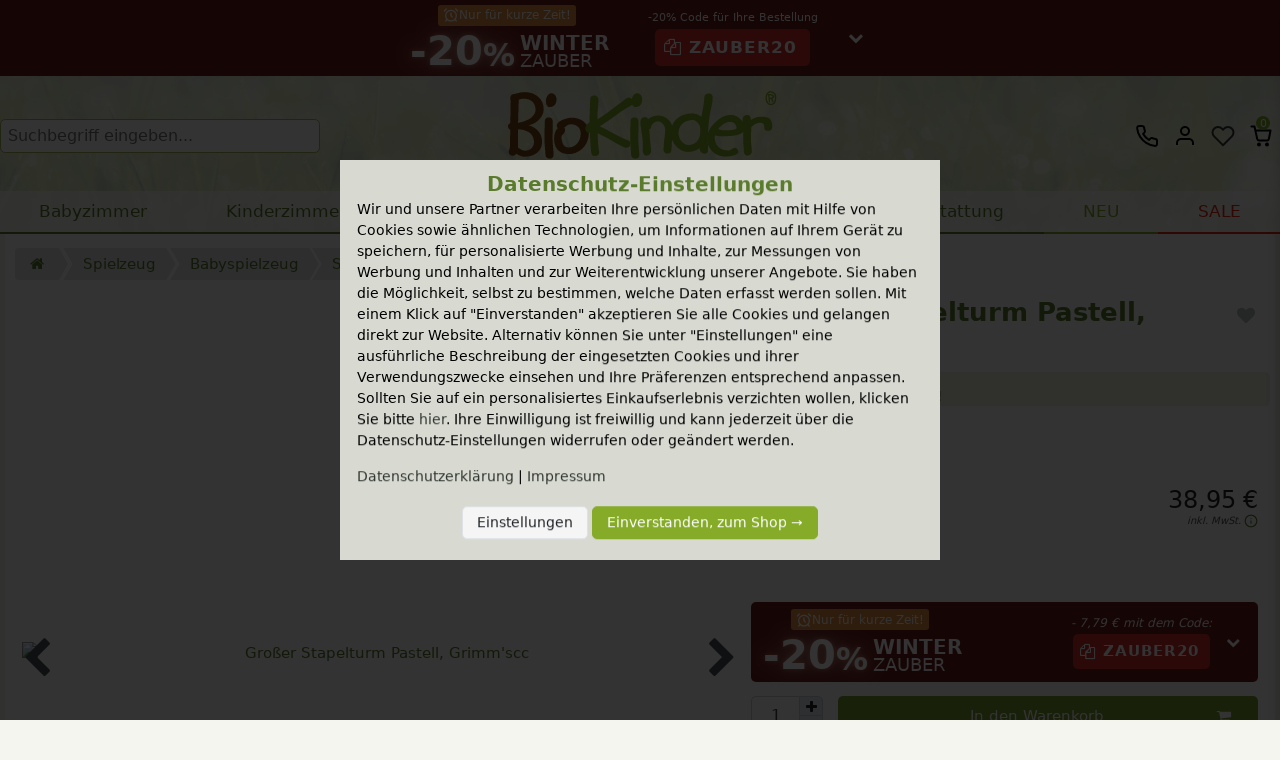

--- FILE ---
content_type: text/html; charset=UTF-8
request_url: https://www.bio-kinder.de/spielzeug/spielzeug-fuer-babys/stapel-steckspiele/grosser-scheibenturm-pastell-grimm-s_25005_6365/
body_size: 125936
content:






<!DOCTYPE html>

<html lang="de" data-framework="vue" prefix="og: http://ogp.me/ns#" class="icons-loading">

<head>
                        

    <script type="text/javascript">
    (function() {
        var _availableConsents = {"necessary.hashtagESStripe":[true,["__stripe_sid","__stripe_mid"],true],"necessary.consent":[true,[],null],"necessary.session":[true,[],null],"necessary.reCaptcha":[true,[],false],"necessary.csrf":[true,["XSRF-TOKEN"],null],"necessary.shopbooster_cookie":[true,["plenty_cache"],null],"tracking.GAds":[false,["IDE","test_cookie","__gads","_gcl_aw"],false],"tracking.GAnl":[false,["_ga","_gcl_au","_gat_UA-49581384-1","_gid","_ga_G0BZJSL8NY","_ga_0XHMKGZCSD"],false],"tracking.MSAds":[false,["MUID","_uetvid","_uetsid","_clck"],false],"tracking.fbP":[false,["_fbp"],false],"tracking.Pin":[false,["_derived_epik","_pin_unauth"],false],"payment.paypal-cookies":[false,["X-PP-SILOVER","X-PP-L7","tsrc","paypalplus_session_v2"],true],"media.googleMaps":[null,[],null],"convenience.languageDetection":[null,[],null]};
        var _allowedCookies = ["plenty_cache","__stripe_sid","__stripe_mid","XSRF-TOKEN","plenty-shop-cookie","PluginSetPreview","SID_PLENTY_ADMIN_17831","PreviewCookie"] || [];

        window.ConsentManager = (function() {
            var _consents = (function() {
                var _rawCookie = document.cookie.split(";").filter(function (cookie) {
                    return cookie.trim().indexOf("plenty-shop-cookie=") === 0;
                })[0];

                if (!!_rawCookie) {
                    try {
                        _rawCookie = decodeURIComponent(_rawCookie);
                    } catch (e) {
                        document.cookie = "plenty-shop-cookie= ; expires = Thu, 01 Jan 1970 00:00:00 GMT"
                        return null;
                    }

                    try {
                        return JSON.parse(
                            _rawCookie.trim().substr("plenty-shop-cookie=".length)
                        );
                    } catch (e) {
                        return null;
                    }
                }
                return null;
            })();

            Object.keys(_consents || {}).forEach(function(group) {
                if(typeof _consents[group] === 'object' && _consents[group] !== null)
                {
                    Object.keys(_consents[group] || {}).forEach(function(key) {
                        var groupKey = group + "." + key;
                        if(_consents[group][key] && _availableConsents[groupKey] && _availableConsents[groupKey][1].length) {
                            Array.prototype.push.apply(_allowedCookies, _availableConsents[groupKey][1]);
                        }
                    });
                }
            });

            if(!_consents) {
                Object.keys(_availableConsents || {})
                    .forEach(function(groupKey) {
                        if(_availableConsents[groupKey] && ( _availableConsents[groupKey][0] || _availableConsents[groupKey][2] )) {
                            Array.prototype.push.apply(_allowedCookies, _availableConsents[groupKey][1]);
                        }
                    });
            }

            var _setResponse = function(key, response) {
                _consents = _consents || {};
                if(typeof key === "object" && typeof response === "undefined") {
                    _consents = key;
                    document.dispatchEvent(new CustomEvent("consent-change", {
                        detail: {key: null, value: null, data: key}
                    }));
                    _enableScriptsOnConsent();
                } else {
                    var groupKey = key.split(".")[0];
                    var consentKey = key.split(".")[1];
                    _consents[groupKey] = _consents[groupKey] || {};
                    if(consentKey === "*") {
                        Object.keys(_availableConsents).forEach(function(aKey) {
                            if(aKey.split(".")[0] === groupKey) {
                                _consents[groupKey][aKey.split(".")[1]] = response;
                            }
                        });
                    } else {
                        _consents[groupKey][consentKey] = response;
                    }
                    document.dispatchEvent(new CustomEvent("consent-change", {
                        detail: {key: key, value: response, data: _consents}
                    }));
                    _enableScriptsOnConsent();
                }
                if(!_consents.hasOwnProperty('_id')) {
                    _consents['_id'] = "d936787bbdea9d2848a7baa350a84ee96d958874";
                }

                Object.keys(_availableConsents).forEach(function(key) {
                    if((_availableConsents[key][1] || []).length > 0) {
                        if(_isConsented(key)) {
                            _availableConsents[key][1].forEach(function(cookie) {
                                if(_allowedCookies.indexOf(cookie) < 0) _allowedCookies.push(cookie);
                            });
                        } else {
                            _allowedCookies = _allowedCookies.filter(function(cookie) {
                                return _availableConsents[key][1].indexOf(cookie) < 0;
                            });
                        }
                    }
                });

                document.cookie = "plenty-shop-cookie=" + JSON.stringify(_consents) + "; path=/; expires=" + _expireDate() + "; secure";
            };
            var _hasResponse = function() {
                return _consents !== null;
            };

            var _expireDate = function() {
                var expireSeconds = 0;
                                    expireSeconds = 8640000;
                                const date = new Date();
                date.setSeconds(date.getSeconds() + expireSeconds);
                const offset = date.getTimezoneOffset() / 60;
                date.setHours(date.getHours() - offset)
                return date.toUTCString();
            }
            var _isConsented = function(key) {
                var groupKey = key.split(".")[0];
                var consentKey = key.split(".")[1];

                if (consentKey === "*") {
                    return Object.keys(_availableConsents).some(function (aKey) {
                        var aGroupKey = aKey.split(".")[0];
                        return aGroupKey === groupKey && _isConsented(aKey);
                    });
                } else {
                    if(!_hasResponse()) {
                        return _availableConsents[key][0] || _availableConsents[key][2];
                    }

                    if(_consents.hasOwnProperty(groupKey) && _consents[groupKey].hasOwnProperty(consentKey))
                    {
                        return !!_consents[groupKey][consentKey];
                    }
                    else {
                        if(!!_availableConsents[key])
                        {
                            return _availableConsents[key][0];
                        }

                        console.warn("Cookie has been blocked due to not being registered: " + key);
                        return false;
                    }
                }
            };
            var _getConsents = function() {
                var _result = {};
                Object.keys(_availableConsents).forEach(function(key) {
                    var groupKey = key.split(".")[0];
                    var consentKey = key.split(".")[1];
                    _result[groupKey] = _result[groupKey] || {};
                    if(consentKey !== "*") {
                        _result[groupKey][consentKey] = _isConsented(key);
                    }
                });
                return _result;
            };
            var _isNecessary = function(key) {
                return _availableConsents.hasOwnProperty(key) && _availableConsents[key][0];
            };
            var _enableScriptsOnConsent = function() {
                var elementsToEnable = document.querySelectorAll("script[data-cookie-consent]");
                Array.prototype.slice.call(elementsToEnable).forEach(function(el) {
                    if(el.dataset && el.dataset.cookieConsent && el.type !== "application/javascript") {
                        var newScript = document.createElement("script");
                        if(el.src) {
                            newScript.src = el.src;
                        } else {
                            newScript.textContent = el.textContent;
                        }
                        el.parentNode.replaceChild(newScript, el);
                    }
                });
            };
            window.addEventListener("load", _enableScriptsOnConsent);
            
            return {
                setResponse: _setResponse,
                hasResponse: _hasResponse,
                isConsented: _isConsented,
                getConsents: _getConsents,
                isNecessary: _isNecessary
            };
        })();
    })();
</script>


    
<meta charset="utf-8">
<meta http-equiv="X-UA-Compatible" content="IE=edge">
<meta name="viewport" content="width=device-width, initial-scale=1">
<meta name="theme-color" content="#85AB28"/>

<link rel="preload" href="https://cdn.bio-kinder.de/frontend/resources/fonts/cardenio_slim/cardeniomodern-regular-webfont.woff2" as="font" type="font/woff2" crossorigin="anonymous"/>
<link rel="preload" href="https://cdn.bio-kinder.de/frontend/resources/fonts/cardenio_slim/cardeniomodern-bold-webfont.woff2" as="font" type="font/woff2" crossorigin="anonymous"/>

<link rel="canonical" href="https://www.bio-kinder.de/spielzeug/spielzeug-fuer-babys/stapel-steckspiele/grosser-scheibenturm-pastell-grimm-s_25005_6365/"/>
<link rel="alternate" hreflang="x-default" href="https://www.bio-kinder.de/spielzeug/spielzeug-fuer-babys/stapel-steckspiele/grosser-scheibenturm-pastell-grimm-s_25005_6365/?_gl=1*14g8hf2*_up*MQ..*_gs*MQ..&amp;gclid=Cj0KCQiApfjKBhC0ARIsAMiR_IsjKJ8VTEgnOIRV4FB_Vgfwc4cg0eKqs8ecJAOITFOgcsUn7QU5t-kaAsIXEALw_wcB"/>
<link rel="alternate" hreflang="de-DE" href="https://www.bio-kinder.de/spielzeug/spielzeug-fuer-babys/stapel-steckspiele/grosser-scheibenturm-pastell-grimm-s_25005_6365/?_gl=1*14g8hf2*_up*MQ..*_gs*MQ..&amp;gclid=Cj0KCQiApfjKBhC0ARIsAMiR_IsjKJ8VTEgnOIRV4FB_Vgfwc4cg0eKqs8ecJAOITFOgcsUn7QU5t-kaAsIXEALw_wcB"/>
<link rel="alternate" hreflang="de-AT" href="https://www.bio-kinder.at/spielzeug/spielzeug-fuer-babys/stapel-steckspiele/grosser-scheibenturm-pastell-grimm-s_25005_6365/?_gl=1*14g8hf2*_up*MQ..*_gs*MQ..&amp;gclid=Cj0KCQiApfjKBhC0ARIsAMiR_IsjKJ8VTEgnOIRV4FB_Vgfwc4cg0eKqs8ecJAOITFOgcsUn7QU5t-kaAsIXEALw_wcB"/>


<link rel="preload" href="https://cdn02.plentymarkets.com/3aiz45agf6oo/plugin/39/ceres/css/ceres-icons.css" as="style" onload="this.onload=null;this.rel='stylesheet';">
<noscript><link rel="stylesheet" href="https://cdn02.plentymarkets.com/3aiz45agf6oo/plugin/39/ceres/css/ceres-icons.css"></noscript>

<link rel="preload" as="style" href="https://cdn02.plentymarkets.com/3aiz45agf6oo/plugin/39/ceres/css/ceres-base.css?v=f58aa6c925e6f3b154af6531143b1c3929db8e09">
	<link rel="stylesheet" href="https://cdn02.plentymarkets.com/3aiz45agf6oo/plugin/39/ceres/css/ceres-base.css?v=f58aa6c925e6f3b154af6531143b1c3929db8e09" >


<script type="application/javascript">
	/*! loadCSS. [c]2017 Filament Group, Inc. MIT License */
/* This file is meant as a standalone workflow for
    - testing support for link[rel=preload]
    - enabling async CSS loading in browsers that do not support rel=preload
    - applying rel preload css once loaded, whether supported or not.
    */
(function (w) {
"use strict";
// rel=preload support test
if (! w.loadCSS) {
w.loadCSS = function () {};
}
// define on the loadCSS obj
var rp = loadCSS.relpreload = {};
// rel=preload feature support test
// runs once and returns a function for compat purposes
rp.support = (function () {
var ret;
try {
ret = w.document.createElement("link").relList.supports("preload");
} catch (e) {
ret = false;
}
return function () {
return ret;
};
})();
// if preload isn't supported, get an asynchronous load by using a non-matching media attribute
// then change that media back to its intended value on load
rp.bindMediaToggle = function (link) { // remember existing media attr for ultimate state, or default to 'all'
var finalMedia = link.media || "all";
function enableStylesheet() { // unbind listeners
if (link.addEventListener) {
link.removeEventListener("load", enableStylesheet);
} else if (link.attachEvent) {
link.detachEvent("onload", enableStylesheet);
}
link.setAttribute("onload", null);
link.media = finalMedia;
}
// bind load handlers to enable media
if (link.addEventListener) {
link.addEventListener("load", enableStylesheet);
} else if (link.attachEvent) {
link.attachEvent("onload", enableStylesheet);
}
// Set rel and non-applicable media type to start an async request
// note: timeout allows this to happen async to let rendering continue in IE
setTimeout(function () {
link.rel = "stylesheet";
link.media = "only x";
});
// also enable media after 3 seconds,
// which will catch very old browsers (android 2.x, old firefox) that don't support onload on link
setTimeout(enableStylesheet, 3000);
};
// loop through link elements in DOM
rp.poly = function () { // double check this to prevent external calls from running
if (rp.support()) {
return;
}
var links = w.document.getElementsByTagName("link");
for (var i = 0; i < links.length; i++) {
var link = links[i];
// qualify links to those with rel=preload and as=style attrs
if (link.rel === "preload" && link.getAttribute("as") === "style" && ! link.getAttribute("data-loadcss")) { // prevent rerunning on link
link.setAttribute("data-loadcss", true);
// bind listeners to toggle media back
rp.bindMediaToggle(link);
}
}
};
// if unsupported, run the polyfill
if (! rp.support()) { // run once at least
rp.poly();
// rerun poly on an interval until onload
var run = w.setInterval(rp.poly, 500);
if (w.addEventListener) {
w.addEventListener("load", function () {
rp.poly();
w.clearInterval(run);
});
} else if (w.attachEvent) {
w.attachEvent("onload", function () {
rp.poly();
w.clearInterval(run);
});
}
}
// commonjs
if (typeof exports !== "undefined") {
exports.loadCSS = loadCSS;
} else {
w.loadCSS = loadCSS;
}
}(typeof global !== "undefined" ? global : this));
if (document.fonts) {
document.fonts.addEventListener("loadingdone", function (evt) {
if (document.fonts.check("1em FontAwesome")) {
document.documentElement.classList.remove('icons-loading');
}
});
window.addEventListener("load", function (evt) {
if (document.fonts.check("1em FontAwesome")) {
document.documentElement.classList.remove('icons-loading');
}
});
} else {
document.documentElement.classList.remove('icons-loading');
}
</script>

                    


	<base href="https://www.bio-kinder.de/">

<meta property="og:site_name" content="BioKinder | Das gesunde Kinderzimmer"/>
<meta name="google-site-verification" content="pGaZ95wrnpl1Kg-AkuzVArip5Rx-MMtFQZNbQJqy-yg"/>
<meta name="google-site-verification" content="FADiw7dD9eOB7zB3RqHMsmyNMYt36T0P3pPtBUAdzuk"/>
<link rel="icon" type="img/ico" href="https://cdn.bio-kinder.de/frontend/assets/favicon_bruno_1.ico"/>
<link rel="stylesheet" type="text/css" href="https://cdn02.plentymarkets.com/3aiz45agf6oo/plugin/39/biokinderdesign/css/theme.css?b=f58aa6c925e6f3b154af6531143b1c3929db8e09" />
<link rel="stylesheet" type="text/css" href="https://cdn02.plentymarkets.com/3aiz45agf6oo/plugin/39/biokinderdesign/css/biokinder.min.css?b=f58aa6c925e6f3b154af6531143b1c3929db8e09"/>
<link rel="stylesheet" type="text/css" href="https://cdn02.plentymarkets.com/3aiz45agf6oo/plugin/39/biokinderdesign/css/bk.min.css?b=f58aa6c925e6f3b154af6531143b1c3929db8e09"/>
<link rel="stylesheet" type="text/css" href="https://cdn02.plentymarkets.com/3aiz45agf6oo/plugin/39/biokinderdesign/css/bkmResponsive.min.css?b=f58aa6c925e6f3b154af6531143b1c3929db8e09"/>
<link rel="stylesheet" type="text/css" href="https://cdn02.plentymarkets.com/3aiz45agf6oo/plugin/39/biokinderdesign/css/navigation.min.css?b=f58aa6c925e6f3b154af6531143b1c3929db8e09"/>
<link rel="preload" as="style" href="https://fonts.googleapis.com/css2?family=Vibur&display=swap&text=01BDEFJKLNSZabcdefghikmnnorstuxyz!%&-." onload="this.onload=null; this.rel='stylesheet';">
<noscript><link href="https://fonts.googleapis.com/css2?family=Vibur&display=swap&text=01BDEFJKLNSZabcdefghikmnnorstuxyz!%&-." rel="stylesheet"></noscript>
<link rel="stylesheet" type="text/css" href="https://cdn02.plentymarkets.com/3aiz45agf6oo/plugin/39/biokinderdesign/css/bkforest.min.css?b=f58aa6c925e6f3b154af6531143b1c3929db8e09"/>

                    



    

    
      
  
                                            

  
                      



<meta name="robots" content="ALL">
    <meta name="description" content="Mit den zehn Scheiben des großen Scheibenturms kann nach Farben und Größen sortiert, gestapelt und gebaut werden. Schult die motorischen Fähigkeiten. 11 T...">
    <meta name="keywords" content="grimm grimms grimm&amp;#039;s Holzspielzeug babyspielzeug scheibenturm Turm Stapelturm Holzturm">
<meta property="og:title" content="Großer Stapelturm Pastell, Grimm&amp;#039;s online kaufen bei BioKinder"/>
<meta property="og:type" content="article"/>
<meta property="og:url" content="https://www.bio-kinder.de/spielzeug/spielzeug-fuer-babys/stapel-steckspiele/grosser-scheibenturm-pastell-grimm-s_25005_6365/"/>
<meta property="og:image" content="https://cdn.bio-kinder.de/item/images/25005/full/Grosser-Scheibenturm-pastell-25005-bld_2.jpg"/>

<meta name="referrer" content="same-origin" />

<script type="application/ld+json">
            {
                "@context"      : "http://schema.org/",
                "@type"         : "Product",
                "@id"           : "6365",
                "name"          : "Großer Stapelturm Pastell, Grimm&amp;#039;s",
                "category"      : "Stapel- &amp; Steckspiele",
                "releaseDate"   : "",
                "image"         : "https://cdn.bio-kinder.de/item/images/25005/full/Grosser-Scheibenturm-pastell-25005-bld_2.jpg",
                "identifier"    : "6365",
                "description"   : "Mit den zehn Scheiben des großen Scheibenturms kann nach Farben und Größen sortiert, gestapelt und gebaut werden. Schult die motorischen Fähigkeiten. 11 Teile, H 21 cm, Lindenholz farbig lasiert Handgefertigtes Spielzeug aus dem schwäbischen Familienunternehmen Grimm&#039;s mit nahezu 40 Jahren Erfahrung in der Entwicklung und Herstellung von pädagogisch wertvollem Holzspielzeug.",
                "disambiguatingDescription" : "",
                "manufacturer"  : {
                    "@type"         : "Organization",
                    "name"          : "Grimms Spiel und Holz Design"
                },
                "brand"         : {
                    "@type"         : "Brand",
                    "name"          : "Grimms Spiel und Holz Design"
                },
                "gtin13"        : "4048565110013",
                "offers": {
                    "@type"         : "Offer",
                    "priceCurrency" : "EUR",
                    "price"         : "38.95",
                    "url"           : "https://www.bio-kinder.de/spielzeug/spielzeug-fuer-babys/stapel-steckspiele/grosser-scheibenturm-pastell-grimm-s_25005_6365/?_gl=1*14g8hf2*_up*MQ..*_gs*MQ..&amp;gclid=Cj0KCQiApfjKBhC0ARIsAMiR_IsjKJ8VTEgnOIRV4FB_Vgfwc4cg0eKqs8ecJAOITFOgcsUn7QU5t-kaAsIXEALw_wcB",
                    "availability"  : "https://schema.org/InStock",
                    "itemCondition" : "https://schema.org/NewCondition",
                    "shippingDetails": {
                      "@type": "OfferShippingDetails",
                      "shippingRate": {
                        "@type": "MonetaryAmount",
                        "value": 5.95,
                        "currency": "EUR"
                      },
                      "shippingDestination": {
                        "@type": "DefinedRegion",
                        "addressCountry": "DE"
                      },
                      "deliveryTime": {
                        "@type": "ShippingDeliveryTime",
                        "handlingTime": {
                          "@type": "QuantitativeValue",
                          "minValue": 0,
                          "maxValue": 1,
                          "unitCode": "DAY"
                        },
                        "transitTime": {
                          "@type": "QuantitativeValue",
                          "minValue": 1,
                          "maxValue": 2,
                          "unitCode": "DAY"
                        }
                      }
                    }
                },
                "depth": {
                    "@type"         : "QuantitativeValue",
                    "value"         : "220"
                },
                "width": {
                    "@type"         : "QuantitativeValue",
                    "value"         : "130"
                },
                "height": {
                    "@type"         : "QuantitativeValue",
                    "value"         : "130"
                },
                "weight": {
                    "@type"         : "QuantitativeValue",
                    "value"         : "622"
                }
            }
        </script>
<title>Großer Stapelturm Pastell, Grimm&amp;#039;s online kaufen bei BioKinder</title>
    <script>
      window.dataLayer = window.dataLayer || [];
      window.dataLayer.push({ ecommerce: null });  // Clear the previous ecommerce object.
      window.dataLayer.push({
        event: "view_item",
        ecommerce: {
          items: [{
            item_name: "Großer Stapelturm Pastell, Grimm&amp;#039;s", // Name or ID is required.
            item_id: "6365",
            price: 38.95,
                      item_brand: "Grimms Spiel und Holz Design",
                            }],
        item: {
            item_name: "Großer Stapelturm Pastell, Grimm&amp;#039;s", // Name or ID is required.
            item_id: "6365",
            price: 38.95,
                          item_brand: "Grimms Spiel und Holz Design",
                                  }
        }
      });
    </script>
    <link rel="stylesheet" type="text/css" href="https://cdn02.plentymarkets.com/3aiz45agf6oo/plugin/39/biokinderdesign/css/v5_fancybox.min.css?g=yf58aa6c925e6f3b154af6531143b1c3929db8e09" />


            <link rel="stylesheet" href="https://cdn02.plentymarkets.com/3aiz45agf6oo/plugin/39/bkwishlist/css/main.css" media="none" onload="if(media!='all')media='all'">
<noscript><link rel="stylesheet" href="https://cdn02.plentymarkets.com/3aiz45agf6oo/plugin/39/bkwishlist/css/main.css?v=f58aa6c925e6f3b154af6531143b1c3929db8e09"></noscript>


                <style>button.teaserSlideButton{position:absolute;bottom:2em;right:2em;padding:.3em .9em;font-size:150%;border:0;background:var(--actionbar-bk-dark);color:#fff;border-radius:.45em; transition: ease all .33s;}
button.teaserSlideButton:after{content:'\f04b';color:#fff;padding:0 0 0 .4em;font-family:FontAwesome;font-size:90%}
a:hover button.teaserSlideButton {background-color:  color-mix(in srgb, var(--actionbar-bk-dark), #000 20%);}
@media (max-width:767px){button.teaserSlideButton{bottom:1em;right:1em;font-size:120%;padding:.2em .6em}}
.owl-nav{z-index:4;}
.c-video-player video {width: 100%;position: absolute; top: 50%;bottom: 0;transform: translate(0, -50%);}
.c-video-player {position: absolute;top: 0;left: 0;bottom: 0; right: 0;}
.page-category .wideBgImage h1, .page-category .wideBgImage h2 {width: calc(100vw - 100px);}
ul.subnavigation.slide:not(.owl-loaded) {width: 100%;}
.sales-coupon .codeHolder .countdown, .teaserSpoiler .countdown {display: flex !important;align-items: center;gap: 0.2em;}
@media (max-width:767px) { body.cubeConfig{overflow:hidden;} }
/*.singleItemDetails .feedbackTags{align-items:center;}
.singleItemDetails .feedback-stars-average .feedback-star{font-size:20px;height:20px;width:20px;}
.singleItemDetails .feedback-stars-average .feedback-stars-overlay{width:110px}
.singleItemDetails .feedback-stars-average{width:110px;margin-left: 0;}
.singleItemDetails .box-feedback{display: flex;flex-direction: row;align-items: center;height: 20px;    margin-bottom: .5em;}*/
.singleItem .singleItemName {display: flex;flex-direction: column;gap: .25em;margin-bottom: .25em;}
.adTile {position: relative;background-size: contain;width: 100%;height: 100%;background-position: center center;background-repeat: no-repeat;border-radius: .325em;display: flex;background-origin: content-box;}
.page-singleitem .crossSellingProduct .itemPrice .prices {display: flex;flex-direction: column;}
.action-bar .sales-coupon .codeHolder{position:relative;z-index:1;}
.teaserSpoiler > * {z-index: 2;}</style>
                                    <link rel="stylesheet" href="https://cdn02.plentymarkets.com/3aiz45agf6oo/plugin/39/feedback/css/main.css" media="none" onload="if(media!='all')media='all'">
<noscript><link rel="stylesheet" href="https://cdn02.plentymarkets.com/3aiz45agf6oo/plugin/39/feedback/css/main.css"></noscript>


            <style>
    #paypal_loading_screen {
        display: none;
        position: fixed;
        z-index: 2147483640;
        top: 0;
        left: 0;
        width: 100%;
        height: 100%;
        overflow: hidden;

        transform: translate3d(0, 0, 0);

        background-color: black;
        background-color: rgba(0, 0, 0, 0.8);
        background: radial-gradient(ellipse closest-corner, rgba(0,0,0,0.6) 1%, rgba(0,0,0,0.8) 100%);

        color: #fff;
    }

    #paypal_loading_screen .paypal-checkout-modal {
        font-family: "HelveticaNeue", "HelveticaNeue-Light", "Helvetica Neue Light", helvetica, arial, sans-serif;
        font-size: 14px;
        text-align: center;

        box-sizing: border-box;
        max-width: 350px;
        top: 50%;
        left: 50%;
        position: absolute;
        transform: translateX(-50%) translateY(-50%);
        cursor: pointer;
        text-align: center;
    }

    #paypal_loading_screen.paypal-overlay-loading .paypal-checkout-message, #paypal_loading_screen.paypal-overlay-loading .paypal-checkout-continue {
        display: none;
    }

    .paypal-checkout-loader {
        display: none;
    }

    #paypal_loading_screen.paypal-overlay-loading .paypal-checkout-loader {
        display: block;
    }

    #paypal_loading_screen .paypal-checkout-modal .paypal-checkout-logo {
        cursor: pointer;
        margin-bottom: 30px;
        display: inline-block;
    }

    #paypal_loading_screen .paypal-checkout-modal .paypal-checkout-logo img {
        height: 36px;
    }

    #paypal_loading_screen .paypal-checkout-modal .paypal-checkout-logo img.paypal-checkout-logo-pp {
        margin-right: 10px;
    }

    #paypal_loading_screen .paypal-checkout-modal .paypal-checkout-message {
        font-size: 15px;
        line-height: 1.5;
        padding: 10px 0;
    }

    #paypal_loading_screen.paypal-overlay-context-iframe .paypal-checkout-message, #paypal_loading_screen.paypal-overlay-context-iframe .paypal-checkout-continue {
        display: none;
    }

    .paypal-spinner {
        height: 30px;
        width: 30px;
        display: inline-block;
        box-sizing: content-box;
        opacity: 1;
        filter: alpha(opacity=100);
        animation: rotation .7s infinite linear;
        border-left: 8px solid rgba(0, 0, 0, .2);
        border-right: 8px solid rgba(0, 0, 0, .2);
        border-bottom: 8px solid rgba(0, 0, 0, .2);
        border-top: 8px solid #fff;
        border-radius: 100%
    }

    .paypalSmartButtons div {
        margin-left: 10px;
        margin-right: 10px;
    }
</style>    
    
                                
    
            <script>
      window.dataLayer = window.dataLayer || [];
      function gtag(){dataLayer.push(arguments);} 
      var cDa = { 
        'consentGAds' : window.ConsentManager.isConsented('tracking.GAds'),
        'consentGAnl' : window.ConsentManager.isConsented('tracking.GAnl'),
        'consentPin' : window.ConsentManager.isConsented('tracking.Pin'),
        'consentFbp' : window.ConsentManager.isConsented('tracking.fbP'),
        'consentMSAds' : window.ConsentManager.isConsented('tracking.MSAds')
      };
      dataLayer.push(cDa);
      gtag('consent', 'default', {'ad_storage': 'denied'}); 
      gtag('consent', 'default', {'ad_user_data': 'denied'}); 
      gtag('consent', 'default', {'ad_personalization': 'denied'}); 
      gtag('consent', 'default', {'analytics_storage': 'denied'}); 
      gtag('set', 'url_passthrough', true);
      (function(w,d,s,l,i){w[l]=w[l]||[];w[l].push({'gtm.start':
      new Date().getTime(),event:'gtm.js'});var f=d.getElementsByTagName(s)[0],
      j=d.createElement(s),dl=l!='dataLayer'?'&l='+l:'';j.async=true;j.src=
      'https://www.googletagmanager.com/gtm.js?id='+i+dl;f.parentNode.insertBefore(j,f);
      })(window,document,'script','dataLayer','GTM-P9S6484');
    </script>

        
</head>

  
<body class="page-singleitem p-17831 item-25005 variation-6365  ">

  <noscript><iframe src="https://www.googletagmanager.com/ns.html?id=GTM-P9S6484" height="0" width="0" style="display:none;visibility:hidden"></iframe></noscript>

                      

  <div id="vue-app" data-server-rendered="true" class="app"><div class="action-bar  "><div template="#main-sale" class="sales-coupon holidaySale winterzauber"><div class="codeHolder"><!----> <div class="labeling"><span class="countdown"><svg xmlns="http://www.w3.org/2000/svg" width="16" height="16" viewBox="0 0 24 24" fill="none" stroke="currentColor" stroke-width="2" stroke-linecap="round" stroke-linejoin="round" class="lucide lucide-alarm-clock-icon lucide-alarm-clock"><circle cx="12" cy="13" r="8"></circle><path d="M12 9v4l2 2"></path><path d="M5 3 2 6"></path><path d="m22 6-3-3"></path><path d="M6.38 18.7 4 21"></path><path d="M17.64 18.67 20 21"></path></svg> Nur für kurze Zeit!</span></span> <div class="headlineContainer"><div class="saleName"><span class="big glow">-20<small>%</small></span><span class="saleNameTop">Winter</span><span class="saleNameBot">Zauber</span></div></div></div>  <div data-text="-20% Code für Ihre Bestellung" class="codeButton withLabel"><!----> <!----> <button class="codeField"><i class="fa fa-copy"></i> <span class="code">ZAUBER20</span></button></div> <button data-toggle="collapse" data-target="#couponDetails_5" aria-expanded="false" aria-controls="couponDetails" class="viewDetails collapsed"><i class="fa fa-chevron-down"></i></button></div> <div id="couponDetails_5" class="collapse couponDetails"><p>* Gültig für Ihre nächste Bestellung. Nur in Verbindung mit dem entsprechenden Gutscheincode. Gilt <i>nicht</i> auf bereits reduzierte oder preisgebundene Ware. Nicht mit anderen Aktionen oder Gutscheinen kombinierbar. Keine Auszahlung möglich.</p></div></div></div> <div template="#vue-notifications" class="notification-wrapper"></div> <div class="wrapper wrapper-main"><div class="mainpage_shadow"></div> <header class="header"><div class="headerContent"><div class="bkr-cc search_and_porto_holder"><div class="bkr-cc bk-item-search"><div class="input-group"><input type="search" id="bk-searchbox-1" enterkeyhint="search" aria-label="Suchbegriff" placeholder="Suchbegriff eingeben..." value="" class="search-input flex-grow-1 px-2 py-2 bkmSearchbox"> <!----> <span class="input-group-append d-none"><button aria-label="Suchen" type="submit" class="search-submit btn btn-bkm bkmSearchbutton"><i aria-hidden="true" class="fa fa-fw fa-search"></i></button></span></div><!----></div></div> <a href="/" title class="logo invisibleresponsive"><img src="/layout/biokinder/img/biokinder_logo.svg" alt="BioKinder Logo">BioKinder - Home</a> <div class="cartloginholder"><span class="icon contactIcon"><a href="#contactmodal" data-toggle="modal"><svg xmlns="http://www.w3.org/2000/svg" width="18" height="18" viewBox="0 0 24 24" fill="none" stroke="#000000" stroke-width="2" stroke-linecap="butt" stroke-linejoin="round"><path d="M22 16.92v3a2 2 0 0 1-2.18 2 19.79 19.79 0 0 1-8.63-3.07 19.5 19.5 0 0 1-6-6 19.79 19.79 0 0 1-3.07-8.67A2 2 0 0 1 4.11 2h3a2 2 0 0 1 2 1.72 12.84 12.84 0 0 0 .7 2.81 2 2 0 0 1-.45 2.11L8.09 9.91a16 16 0 0 0 6 6l1.27-1.27a2 2 0 0 1 2.11-.45 12.84 12.84 0 0 0 2.81.7A2 2 0 0 1 22 16.92z"></path></svg></a></span> <div class="d-inline"><span class="icon"><a href="#login" data-toggle="modal" aria-label="Anmelden" class="nav-link"><svg xmlns="http://www.w3.org/2000/svg" width="16" height="16" viewBox="0 0 24 24" fill="none" stroke="#000000" stroke-width="2" stroke-linecap="butt" stroke-linejoin="round"><path d="M20 21v-2a4 4 0 0 0-4-4H8a4 4 0 0 0-4 4v2"></path><circle cx="12" cy="7" r="4"></circle></svg></a></span></div> <span class="icon"><a href="#my-wishlists-modal" data-toggle="modal"><svg xmlns="http://www.w3.org/2000/svg" width="24" height="24" viewbox="0 0 24 24" fill="none" stroke="currentColor" stroke-width="2" stroke-linecap="round" stroke-linejoin="round" class="feather feather-heart"><path d="M20.84 4.61a5.5 5.5 0 0 0-7.78 0L12 5.67l-1.06-1.06a5.5 5.5 0 0 0-7.78 7.78l1.06 1.06L12 21.23l7.78-7.78 1.06-1.06a5.5 5.5 0 0 0 0-7.78z"></path></svg></a></span> <span id="cartCounter" class="icon"><a href="#" basketcount="" class="toggle-basket-preview"><span>0</span> <svg xmlns="http://www.w3.org/2000/svg" width="18" height="18" viewbox="0 0 24 24" fill="none" stroke="#000000" stroke-width="2" stroke-linecap="round" stroke-linejoin="round"><circle cx="10" cy="20.5" r="1"></circle><circle cx="18" cy="20.5" r="1"></circle><path d="M2.5 2.5h3l2.7 12.4a2 2 0 0 0 2 1.6h7.7a2 2 0 0 0 2-1.6l1.6-8.4H7.1"></path></svg></a></span> <div class="d-none"><div class="bkr-cc w-100"><div class="input-unit"><select class="custom-select form-control"><option value="3">
                    Belgien
                </option><option value="88">
                    Bosnien und Herzegowina
                </option><option value="256">
                    Büsingen, Deutschland
                </option><option value="44">
                    Bulgarien
                </option><option value="42">
                    Ceuta
                </option><option value="7">
                    Dänemark
                </option><option value="1">
                    Deutschland
                </option><option value="9">
                    Estland
                </option><option value="121">
                    Falkland Inseln
                </option><option value="11">
                    Finnland
                </option><option value="10">
                    Frankreich
                </option><option value="124">
                    Französisch Guayana
                </option><option value="125">
                    Französisch Polynesien
                </option><option value="131">
                    Gibraltar
                </option><option value="13">
                    Griechenland
                </option><option value="64">
                    Griechenland, Inseln
                </option><option value="136">
                    Guernsey
                </option><option value="142">
                    Heiliger Stuhl (Vatican)
                </option><option value="255">
                    Helgoland, Deutschland
                </option><option value="16">
                    Irland
                </option><option value="144">
                    Island
                </option><option value="15">
                    Italien
                </option><option value="37">
                    Kanarische Inseln
                </option><option value="54">
                    Kroatien
                </option><option value="18">
                    Lettland
                </option><option value="33">
                    Litauen
                </option><option value="17">
                    Luxemburg
                </option><option value="19">
                    Malta
                </option><option value="170">
                    Martinique
                </option><option value="173">
                    Mayotte
                </option><option value="43">
                    Melilla
                </option><option value="35">
                    Monaco
                </option><option value="184">
                    Niederländische Antillen
                </option><option value="21">
                    Niederlande
                </option><option value="20">
                    Norwegen
                </option><option value="2">
                    Österreich
                </option><option value="23">
                    Polen
                </option><option value="22">
                    Portugal
                </option><option value="41">
                    Rumänien
                </option><option value="24">
                    Schweden
                </option><option value="4">
                    Schweiz
                </option><option value="26">
                    Slowakei
                </option><option value="27">
                    Slowenien
                </option><option value="8">
                    Spanien
                </option><option value="65">
                    Spanien, Balearen
                </option><option value="206">
                    St. Helena
                </option><option value="6">
                    Tschechien
                </option><option value="14">
                    Ungarn
                </option><option value="5">
                    Zypern
                </option></select> <label>Lieferland</label></div></div></div></div></div> <div class="page-header-parent"><nav id="page-header" class="mainnav"><!----> <span class="openResponsiveNav visibleresponsive"><img src="https://cdn.bio-kinder.de/frontend/images/icons/feather/menu.svg" alt="Menü öffnen" class="mobileNavIcon"></span> <span class="headerNavIcon productSearch"><img src="https://cdn.bio-kinder.de/frontend/images/icons/feather/search.svg" alt="Suche" class="mobileNavIcon"></span> <a href="/" title="Home" class="logo"><img src="/layout/biokinder/img/biokinder_logo.svg" alt="BioKinder"></a> <div class="headerNavIcon wishListIcon"><a href="#my-wishlists-modal" data-toggle="modal"><img src="https://cdn.bio-kinder.de/frontend/images/icons/feather/heart.svg" alt="Wunschliste" class="mobileNavIcon"></a></div> <a href="#" class="headerNavIcon shoppingCart toggle-basket-preview"><span>0</span> <img src="https://cdn.bio-kinder.de/frontend/images/icons/feather/shopping-cart.svg" alt="Warenkorb" class="mobileNavIcon"></a> <div class="responsiveSearchbox"><div class="bkr-cc bk-item-search"><div class="input-group"><input type="search" id="bk-searchbox-1" enterkeyhint="search" aria-label="Suchbegriff" placeholder="Suchbegriff eingeben..." value="" class="search-input flex-grow-1 px-2 py-2 bkmSearchbox"> <!----> <span class="input-group-append d-none"><button aria-label="Suchen" type="submit" class="search-submit btn btn-bkm bkmSearchbutton"><i aria-hidden="true" class="fa fa-fw fa-search"></i></button></span></div><!----></div></div> <div id="mobileNavSlide"><div class="mobileNavHead"><a href="#contactmodal" data-toggle="modal" class="contactUs"><svg xmlns="http://www.w3.org/2000/svg" width="24" height="24" viewBox="0 0 24 24" fill="none" stroke="currentColor" stroke-width="2" stroke-linecap="round" stroke-linejoin="round" class="feather feather-phone"><path d="M22 16.92v3a2 2 0 0 1-2.18 2 19.79 19.79 0 0 1-8.63-3.07 19.5 19.5 0 0 1-6-6 19.79 19.79 0 0 1-3.07-8.67A2 2 0 0 1 4.11 2h3a2 2 0 0 1 2 1.72 12.84 12.84 0 0 0 .7 2.81 2 2 0 0 1-.45 2.11L8.09 9.91a16 16 0 0 0 6 6l1.27-1.27a2 2 0 0 1 2.11-.45 12.84 12.84 0 0 0 2.81.7A2 2 0 0 1 22 16.92z"></path></svg> <span class="mini">Kontakt</span></a> <div class="myAccount"><a href="#login" data-toggle="modal"><svg xmlns="http://www.w3.org/2000/svg" width="20" height="20" viewBox="0 0 24 24" fill="none" stroke="currentColor" stroke-width="2" stroke-linecap="round" stroke-linejoin="round" class="feather feather-user"><path d="M20 21v-2a4 4 0 0 0-4-4H8a4 4 0 0 0-4 4v2"></path><circle cx="12" cy="7" r="4"></circle></svg> <span nologin class="mini">Anmelden</span></a></div> <span class="closeNav"><i data-feather="x" width="30" height="30"></i></span></div> <ul level="1" class="left_menu menu_level1"><li id="plentycat_725" class="level1"><a href="/babyzimmer/" itemprop="name" parentid="plentycat_725" class="level1_link">Babyzimmer</a> <ul id="navDropdown0" level="2" class="menu_level2 megamenu"><div class="mainWidth100Container d-flex"><li id="plentycat_725_All" class="level2 everythingInCategory visibleresponsive"><a href="babyzimmer/" itemprop="name" parentid="plentycat_725" class="level2_link viewAll">
                              Alles in <b>Babyzimmer</b></a></li> <li lvl1="725" id="plentycat_726" class="level2"><a href="babyzimmer/schlafen/" itemprop="name" parentid="plentycat_726" class="level2_link">
                            Schlafen
                          </a> <ul level="3" class="menu_level3"><li id="plentycat_726_All" class="lvl3 everythingInCategory visibleresponsive"><a href="babyzimmer/schlafen/" class="level3_link">
                                    Alles in <b>Schlafen</b></a></li> <li id="plentycat_730" class="lvl3"><a href="babyzimmer/schlafen/babybetten/" itemprop="name" class="level3_link">Babybetten</a></li> <li id="plentycat_731" class="lvl3"><a href="babyzimmer/schlafen/babymatratzen/" itemprop="name" class="level3_link">Babymatratzen</a></li> <li id="plentycat_995" class="lvl3"><a href="babyzimmer/schlafen/bettnestchen/" itemprop="name" class="level3_link">Bettnestchen</a></li> <li id="plentycat_732" class="lvl3"><a href="babyzimmer/schlafen/babyschlafsaecke/" itemprop="name" class="level3_link">Babyschlafsäcke</a></li></ul></li> <li lvl1="725" id="plentycat_728" class="level2"><a href="babyzimmer/aufbewahrung/" itemprop="name" parentid="plentycat_728" class="level2_link">
                            Aufbewahrung
                          </a> <ul level="3" class="menu_level3"><li id="plentycat_728_All" class="lvl3 everythingInCategory visibleresponsive"><a href="babyzimmer/aufbewahrung/" class="level3_link">
                                    Alles in <b>Aufbewahrung</b></a></li> <li id="plentycat_740" class="lvl3"><a href="babyzimmer/aufbewahrung/schraenke/" itemprop="name" class="level3_link">Schränke</a></li> <li id="plentycat_741" class="lvl3"><a href="babyzimmer/aufbewahrung/regale/" itemprop="name" class="level3_link">Regale</a></li> <li id="plentycat_742" class="lvl3"><a href="babyzimmer/aufbewahrung/regalboxen/" itemprop="name" class="level3_link">Spielzeugkisten</a></li> <li id="plentycat_746" class="lvl3"><a href="babyzimmer/aufbewahrung/garderoben/" itemprop="name" class="level3_link">Garderoben</a></li></ul></li> <li lvl1="725" id="plentycat_727" class="level2"><a href="babyzimmer/wickeln/" itemprop="name" parentid="plentycat_727" class="level2_link">
                            Wickeln
                          </a> <ul level="3" class="menu_level3"><li id="plentycat_727_All" class="lvl3 everythingInCategory visibleresponsive"><a href="babyzimmer/wickeln/" class="level3_link">
                                    Alles in <b>Wickeln</b></a></li> <li id="plentycat_736" class="lvl3"><a href="babyzimmer/wickeln/wickelkommoden/" itemprop="name" class="level3_link">Wickelkommoden</a></li> <li id="plentycat_1305" class="lvl3"><a href="babyzimmer/wickeln/wickel-spucktuecher/" itemprop="name" class="level3_link">Wickel- &amp; Spucktücher</a></li> <li id="plentycat_739" class="lvl3"><a href="babyzimmer/wickeln/wickelzubehoer/" itemprop="name" class="level3_link">Wickelzubehör</a></li> <li id="plentycat_737" class="lvl3"><a href="babyzimmer/wickeln/wickelauflagen/" itemprop="name" class="level3_link">Wickelauflagen</a></li></ul></li> <li lvl1="725" id="plentycat_1215" class="level2"><a href="babyzimmer/heimtextilien/" itemprop="name" parentid="plentycat_1215" class="level2_link">
                            Heimtextilien
                          </a> <ul level="3" class="menu_level3"><li id="plentycat_1215_All" class="lvl3 everythingInCategory visibleresponsive"><a href="babyzimmer/heimtextilien/" class="level3_link">
                                    Alles in <b>Heimtextilien</b></a></li> <li id="plentycat_733" class="lvl3"><a href="babyzimmer/heimtextilien/decken-kissen/" itemprop="name" class="level3_link">Decken &amp; Kissen</a></li> <li id="plentycat_1233" class="lvl3"><a href="babyzimmer/heimtextilien/dekokissen/" itemprop="name" class="level3_link">Dekokissen</a></li> <li id="plentycat_734" class="lvl3"><a href="babyzimmer/heimtextilien/bettwaesche-laken/" itemprop="name" class="level3_link">Bettwäsche &amp; Laken</a></li> <li id="plentycat_735" class="lvl3"><a href="babyzimmer/heimtextilien/kuschel-krabbeldecken/" itemprop="name" class="level3_link">Kuschel- &amp; Krabbeldecken</a></li> <li id="plentycat_743" class="lvl3"><a href="babyzimmer/heimtextilien/teppiche/" itemprop="name" class="level3_link">Teppiche</a></li> <li id="plentycat_1217" class="lvl3"><a href="babyzimmer/heimtextilien/betthimmel-vorhaenge/" itemprop="name" class="level3_link">Betthimmel &amp; Vorhänge</a></li></ul></li> <li lvl1="725" id="plentycat_729" class="level2"><a href="babyzimmer/raumausstattung/" itemprop="name" parentid="plentycat_729" class="level2_link">
                            Raumausstattung
                          </a> <ul level="3" class="menu_level3"><li id="plentycat_729_All" class="lvl3 everythingInCategory visibleresponsive"><a href="babyzimmer/raumausstattung/" class="level3_link">
                                    Alles in <b>Raumausstattung</b></a></li> <li id="plentycat_744" class="lvl3"><a href="babyzimmer/raumausstattung/lampen/" itemprop="name" class="level3_link">Lampen</a></li> <li id="plentycat_748" class="lvl3"><a href="babyzimmer/raumausstattung/dekoration/" itemprop="name" class="level3_link">Dekoration</a></li> <li id="plentycat_747" class="lvl3"><a href="babyzimmer/raumausstattung/mobiles/" itemprop="name" class="level3_link">Mobiles</a></li> <li id="plentycat_745" class="lvl3"><a href="babyzimmer/raumausstattung/messleisten/" itemprop="name" class="level3_link">Messleisten</a></li></ul></li> <li lvl1="725" id="plentycat_1216" class="level2"><a href="babyzimmer/komplette-babyzimmer/" itemprop="name" parentid="plentycat_1216" class="level2_link">
                            Babyzimmer Sets
                          </a> <ul level="3" class="menu_level3"><li id="plentycat_1216_All" class="lvl3 everythingInCategory visibleresponsive"><a href="babyzimmer/komplette-babyzimmer/" class="level3_link">
                                    Alles in <b>Babyzimmer Sets</b></a></li> <li id="plentycat_1315" class="lvl3"><a href="babyzimmer/komplette-babyzimmer/starter-sets/" itemprop="name" class="level3_link">Starter-Sets</a></li> <li id="plentycat_1222" class="lvl3"><a href="babyzimmer/komplette-babyzimmer/laura-babyzimmer/" itemprop="name" class="level3_link">Laura Babyzimmer</a></li> <li id="plentycat_1219" class="lvl3"><a href="babyzimmer/komplette-babyzimmer/lina-babyzimmer/" itemprop="name" class="level3_link">Lina Babyzimmer</a></li> <li id="plentycat_1221" class="lvl3"><a href="babyzimmer/komplette-babyzimmer/luca-babyzimmer/" itemprop="name" class="level3_link">Luca Babyzimmer</a></li> <li id="plentycat_1220" class="lvl3"><a href="babyzimmer/komplette-babyzimmer/niklas-babyzimmer/" itemprop="name" class="level3_link">Niklas Babyzimmer</a></li> <li id="plentycat_1223" class="lvl3"><a href="babyzimmer/komplette-babyzimmer/finn-babyzimmer/" itemprop="name" class="level3_link">Finn Babyzimmer</a></li></ul></li></div></ul></li> <li id="plentycat_702" class="level1"><a href="/kinderzimmer/" itemprop="name" parentid="plentycat_702" class="level1_link">Kinderzimmer</a> <ul id="navDropdown0" level="2" class="menu_level2 megamenu"><div class="mainWidth100Container d-flex"><li id="plentycat_702_All" class="level2 everythingInCategory visibleresponsive"><a href="kinderzimmer/" itemprop="name" parentid="plentycat_702" class="level2_link viewAll">
                              Alles in <b>Kinderzimmer</b></a></li> <li lvl1="702" id="plentycat_698" class="level2"><a href="kinderzimmer/schlafen/" itemprop="name" parentid="plentycat_698" class="level2_link">
                            Schlafen
                          </a> <ul level="3" class="menu_level3"><li id="plentycat_698_All" class="lvl3 everythingInCategory visibleresponsive"><a href="kinderzimmer/schlafen/" class="level3_link">
                                    Alles in <b>Schlafen</b></a></li> <li id="plentycat_703" class="lvl3"><a href="kinderzimmer/schlafen/kinderbetten/" itemprop="name" class="level3_link">Kinderbetten</a></li> <li id="plentycat_704" class="lvl3"><a href="kinderzimmer/schlafen/matratzen/" itemprop="name" class="level3_link">Matratzen</a></li> <li id="plentycat_809" class="lvl3"><a href="kinderzimmer/schlafen/bettzubehoer/" itemprop="name" class="level3_link">Bettenzubehör</a></li> <li id="plentycat_808" class="lvl3"><a href="kinderzimmer/schlafen/lattenroste/" itemprop="name" class="level3_link">Lattenroste</a></li> <li id="plentycat_959" class="lvl3"><a href="kinderzimmer/schlafen/nachttische/" itemprop="name" class="level3_link">Nachttische</a></li></ul></li> <li lvl1="702" id="plentycat_699" class="level2"><a href="kinderzimmer/aufbewahrung/" itemprop="name" parentid="plentycat_699" class="level2_link">
                            Aufbewahrung
                          </a> <ul level="3" class="menu_level3"><li id="plentycat_699_All" class="lvl3 everythingInCategory visibleresponsive"><a href="kinderzimmer/aufbewahrung/" class="level3_link">
                                    Alles in <b>Aufbewahrung</b></a></li> <li id="plentycat_709" class="lvl3"><a href="kinderzimmer/aufbewahrung/schraenke/" itemprop="name" class="level3_link">Schränke</a></li> <li id="plentycat_714" class="lvl3"><a href="kinderzimmer/aufbewahrung/regale/" itemprop="name" class="level3_link">Regale</a></li> <li id="plentycat_710" class="lvl3"><a href="kinderzimmer/aufbewahrung/kommoden/" itemprop="name" class="level3_link">Kommoden</a></li> <li id="plentycat_724" class="lvl3"><a href="kinderzimmer/aufbewahrung/garderoben/" itemprop="name" class="level3_link">Garderoben</a></li> <li id="plentycat_938" class="lvl3"><a href="kinderzimmer/aufbewahrung/spielzeugkisten/" itemprop="name" class="level3_link">Spielzeugkisten</a></li></ul></li> <li lvl1="702" id="plentycat_700" class="level2"><a href="kinderzimmer/tisch-stuhl/" itemprop="name" parentid="plentycat_700" class="level2_link">
                            Tisch &amp; Stuhl
                          </a> <ul level="3" class="menu_level3"><li id="plentycat_700_All" class="lvl3 everythingInCategory visibleresponsive"><a href="kinderzimmer/tisch-stuhl/" class="level3_link">
                                    Alles in <b>Tisch &amp; Stuhl</b></a></li> <li id="plentycat_718" class="lvl3"><a href="kinderzimmer/tisch-stuhl/schreibtische/" itemprop="name" class="level3_link">Schreibtische</a></li> <li id="plentycat_719" class="lvl3"><a href="kinderzimmer/tisch-stuhl/schreibtischstuehle/" itemprop="name" class="level3_link">Schreibtischstühle</a></li> <li id="plentycat_716" class="lvl3"><a href="kinderzimmer/tisch-stuhl/sitzgruppen/" itemprop="name" class="level3_link">Sitzgruppen</a></li> <li id="plentycat_717" class="lvl3"><a href="kinderzimmer/tisch-stuhl/sitzsaecke-hocker/" itemprop="name" class="level3_link">Sitzsäcke &amp; Hocker</a></li> <li id="plentycat_720" class="lvl3"><a href="kinderzimmer/tisch-stuhl/schreibtischutensilien/" itemprop="name" class="level3_link">Schreibtischutensilien</a></li> <li id="plentycat_996" class="lvl3"><a href="kinderzimmer/tisch-stuhl/sitzbaelle/" itemprop="name" class="level3_link">Sitzbälle</a></li></ul></li> <li lvl1="702" id="plentycat_988" class="level2"><a href="kinderzimmer/heimtextilien/" itemprop="name" parentid="plentycat_988" class="level2_link">
                            Heimtextilien
                          </a> <ul level="3" class="menu_level3"><li id="plentycat_988_All" class="lvl3 everythingInCategory visibleresponsive"><a href="kinderzimmer/heimtextilien/" class="level3_link">
                                    Alles in <b>Heimtextilien</b></a></li> <li id="plentycat_991" class="lvl3"><a href="kinderzimmer/heimtextilien/kissen/" itemprop="name" class="level3_link">Rücken- &amp; Sitzkissen</a></li> <li id="plentycat_705" class="lvl3"><a href="kinderzimmer/heimtextilien/bettdecken-kissen/" itemprop="name" class="level3_link">Bettdecken &amp; Kissen</a></li> <li id="plentycat_1234" class="lvl3"><a href="kinderzimmer/heimtextilien/dekokissen/" itemprop="name" class="level3_link">Dekokissen</a></li> <li id="plentycat_722" class="lvl3"><a href="kinderzimmer/heimtextilien/teppiche/" itemprop="name" class="level3_link">Teppiche</a></li> <li id="plentycat_706" class="lvl3"><a href="kinderzimmer/heimtextilien/bettwaesche-laken/" itemprop="name" class="level3_link">Bettwäsche &amp; Laken</a></li> <li id="plentycat_708" class="lvl3"><a href="kinderzimmer/heimtextilien/betthimmel/" itemprop="name" class="level3_link">Betthimmel</a></li> <li id="plentycat_992" class="lvl3"><a href="kinderzimmer/heimtextilien/gardinen-vorhaenge/" itemprop="name" class="level3_link">Gardinen &amp; Vorhänge</a></li> <li id="plentycat_990" class="lvl3"><a href="kinderzimmer/heimtextilien/kuscheldecken/" itemprop="name" class="level3_link">Kuscheldecken</a></li> <li id="plentycat_1213" class="lvl3"><a href="kinderzimmer/heimtextilien/spielsofas/" itemprop="name" class="level3_link">Spielsofas</a></li></ul></li> <li lvl1="702" id="plentycat_701" class="level2"><a href="kinderzimmer/raumausstattung/" itemprop="name" parentid="plentycat_701" class="level2_link">
                            Raumausstattung
                          </a> <ul level="3" class="menu_level3"><li id="plentycat_701_All" class="lvl3 everythingInCategory visibleresponsive"><a href="kinderzimmer/raumausstattung/" class="level3_link">
                                    Alles in <b>Raumausstattung</b></a></li> <li id="plentycat_762" class="lvl3"><a href="kinderzimmer/raumausstattung/dekoration/" itemprop="name" class="level3_link">Dekoration</a></li> <li id="plentycat_723" class="lvl3"><a href="kinderzimmer/raumausstattung/lampen/" itemprop="name" class="level3_link">Lampen</a></li> <li id="plentycat_802" class="lvl3"><a href="kinderzimmer/raumausstattung/uhren-wecker/" itemprop="name" class="level3_link">Uhren &amp; Wecker</a></li> <li id="plentycat_721" class="lvl3"><a href="kinderzimmer/raumausstattung/messleisten/" itemprop="name" class="level3_link">Messleisten</a></li> <li id="plentycat_803" class="lvl3"><a href="kinderzimmer/raumausstattung/spardosen/" itemprop="name" class="level3_link">Spardosen</a></li></ul></li> <li lvl1="702" id="plentycat_1307" class="level2"><a href="kinderzimmer/komplette-kinderzimmer/" itemprop="name" parentid="plentycat_1307" class="level2_link">
                            Kinderzimmer Sets
                          </a> <ul level="3" class="menu_level3"><li id="plentycat_1307_All" class="lvl3 everythingInCategory visibleresponsive"><a href="kinderzimmer/komplette-kinderzimmer/" class="level3_link">
                                    Alles in <b>Kinderzimmer Sets</b></a></li> <li id="plentycat_1309" class="lvl3"><a href="kinderzimmer/komplette-kinderzimmer/lina-kinderzimmer/" itemprop="name" class="level3_link">Lina Kinderzimmer</a></li> <li id="plentycat_1308" class="lvl3"><a href="kinderzimmer/komplette-kinderzimmer/noah-kinderzimmer/" itemprop="name" class="level3_link">Noah Kinderzimmer</a></li> <li id="plentycat_1311" class="lvl3"><a href="kinderzimmer/komplette-kinderzimmer/niklas-kinderzimmer/" itemprop="name" class="level3_link">Niklas Kinderzimmer</a></li> <li id="plentycat_1310" class="lvl3"><a href="kinderzimmer/komplette-kinderzimmer/laura-kinderzimmer/" itemprop="name" class="level3_link">Laura Kinderzimmer</a></li> <li id="plentycat_1335" class="lvl3"><a href="kinderzimmer/komplette-kinderzimmer/laura-jugendzimmer/" itemprop="name" class="level3_link">Laura Jugendzimmer</a></li></ul></li></div></ul></li> <li id="plentycat_266" class="level1"><a href="/kindergarten/" itemprop="name" parentid="plentycat_266" class="level1_link">Kindergarten</a> <ul id="navDropdown0" level="2" class="menu_level2 megamenu"><div class="mainWidth100Container d-flex"><li id="plentycat_266_All" class="level2 everythingInCategory visibleresponsive"><a href="kindergarten/" itemprop="name" parentid="plentycat_266" class="level2_link viewAll">
                              Alles in <b>Kindergarten</b></a></li> <li lvl1="266" id="plentycat_1000" class="level2"><a href="kindergarten/moebel/" itemprop="name" parentid="plentycat_1000" class="level2_link">
                            Möbel
                          </a> <ul level="3" class="menu_level3"><li id="plentycat_1000_All" class="lvl3 everythingInCategory visibleresponsive"><a href="kindergarten/moebel/" class="level3_link">
                                    Alles in <b>Möbel</b></a></li> <li id="plentycat_1074" class="lvl3"><a href="kindergarten/moebel/schraenke-kommoden/" itemprop="name" class="level3_link">Schränke &amp; Kommoden</a></li> <li id="plentycat_272" class="lvl3"><a href="kindergarten/moebel/tische-und-stuehle/" itemprop="name" class="level3_link">Tische &amp; Stühle</a></li> <li id="plentycat_1101" class="lvl3"><a href="kindergarten/moebel/schreibtischstuehle/" itemprop="name" class="level3_link">Schreibtischstühle</a></li> <li id="plentycat_1100" class="lvl3"><a href="kindergarten/moebel/sitzsaecke-hocker/" itemprop="name" class="level3_link">Sitzsäcke &amp; Hocker</a></li> <li id="plentycat_270" class="lvl3"><a href="kindergarten/moebel/regale-und-ordnung/" itemprop="name" class="level3_link">Regale</a></li> <li id="plentycat_269" class="lvl3"><a href="kindergarten/moebel/garderoben/" itemprop="name" class="level3_link">Garderoben</a></li> <li id="plentycat_271" class="lvl3"><a href="kindergarten/moebel/wickelbereich/" itemprop="name" class="level3_link">Wickelbereich</a></li> <li id="plentycat_268" class="lvl3"><a href="kindergarten/moebel/schlafen/" itemprop="name" class="level3_link">Betten &amp; Matratzen</a></li> <li id="plentycat_1214" class="lvl3"><a href="kindergarten/moebel/spielsofas/" itemprop="name" class="level3_link">Spielsofas</a></li> <li id="plentycat_1211" class="lvl3"><a href="kindergarten/moebel/anna-spielhaus/" itemprop="name" class="level3_link">Anna Spielhaus</a></li></ul></li> <li lvl1="266" id="plentycat_1061" class="level2"><a href="kindergarten/raumausstattung/" itemprop="name" parentid="plentycat_1061" class="level2_link">
                            Raumausstattung
                          </a> <ul level="3" class="menu_level3"><li id="plentycat_1061_All" class="lvl3 everythingInCategory visibleresponsive"><a href="kindergarten/raumausstattung/" class="level3_link">
                                    Alles in <b>Raumausstattung</b></a></li> <li id="plentycat_1071" class="lvl3"><a href="kindergarten/raumausstattung/decken-kisen/" itemprop="name" class="level3_link">Decken &amp; Kissen</a></li> <li id="plentycat_1098" class="lvl3"><a href="kindergarten/raumausstattung/spielzeugkisten-boxen/" itemprop="name" class="level3_link">Spielzeugkisten &amp; Boxen</a></li> <li id="plentycat_1073" class="lvl3"><a href="kindergarten/raumausstattung/lampen/" itemprop="name" class="level3_link">Lampen</a></li> <li id="plentycat_1066" class="lvl3"><a href="kindergarten/raumausstattung/raumdekoration/" itemprop="name" class="level3_link">Raumdekoration</a></li> <li id="plentycat_1099" class="lvl3"><a href="kindergarten/raumausstattung/tischdekoration/" itemprop="name" class="level3_link">Tischdekoration</a></li> <li id="plentycat_1097" class="lvl3"><a href="kindergarten/raumausstattung/wandgestaltung/" itemprop="name" class="level3_link">Wandgestaltung</a></li> <li id="plentycat_1070" class="lvl3"><a href="kindergarten/raumausstattung/teppiche/" itemprop="name" class="level3_link">Teppiche</a></li> <li id="plentycat_1072" class="lvl3"><a href="kindergarten/raumausstattung/wickelzubehoer/" itemprop="name" class="level3_link">Wickelzubehör</a></li></ul></li> <li lvl1="266" id="plentycat_273" class="level2"><a href="kindergarten/basteln-kreativitaet/" itemprop="name" parentid="plentycat_273" class="level2_link">
                            Basteln &amp; Kreativität
                          </a> <ul level="3" class="menu_level3"><li id="plentycat_273_All" class="lvl3 everythingInCategory visibleresponsive"><a href="kindergarten/basteln-kreativitaet/" class="level3_link">
                                    Alles in <b>Basteln &amp; Kreativität</b></a></li> <li id="plentycat_1083" class="lvl3"><a href="kindergarten/basteln-kreativitaet/bastelsets/" itemprop="name" class="level3_link">Bastelsets</a></li> <li id="plentycat_1084" class="lvl3"><a href="kindergarten/basteln-kreativitaet/bastelwerkzeug/" itemprop="name" class="level3_link">Bastelwerkzeug</a></li> <li id="plentycat_1085" class="lvl3"><a href="kindergarten/basteln-kreativitaet/filzen-prickeln/" itemprop="name" class="level3_link">Filzen &amp; Prickeln</a></li> <li id="plentycat_1086" class="lvl3"><a href="kindergarten/basteln-kreativitaet/handarbeit/" itemprop="name" class="level3_link">Handarbeit</a></li> <li id="plentycat_1087" class="lvl3"><a href="kindergarten/basteln-kreativitaet/kneten-modellieren/" itemprop="name" class="level3_link">Kneten &amp; Modellieren</a></li> <li id="plentycat_1088" class="lvl3"><a href="kindergarten/basteln-kreativitaet/speckstein/" itemprop="name" class="level3_link">Speckstein</a></li> <li id="plentycat_1089" class="lvl3"><a href="kindergarten/basteln-kreativitaet/textiles-gestalten/" itemprop="name" class="level3_link">Textiles Gestalten</a></li> <li id="plentycat_1090" class="lvl3"><a href="kindergarten/basteln-kreativitaet/werken/" itemprop="name" class="level3_link">Werken</a></li> <li id="plentycat_1091" class="lvl3"><a href="kindergarten/basteln-kreativitaet/zeichnen-malen/" itemprop="name" class="level3_link">Zeichnen &amp; Malen</a></li></ul></li> <li lvl1="266" id="plentycat_1001" class="level2"><a href="kindergarten/spielen-lernen/" itemprop="name" parentid="plentycat_1001" class="level2_link">
                            Spielen
                          </a> <ul level="3" class="menu_level3"><li id="plentycat_1001_All" class="lvl3 everythingInCategory visibleresponsive"><a href="kindergarten/spielen-lernen/" class="level3_link">
                                    Alles in <b>Spielen</b></a></li> <li id="plentycat_1065" class="lvl3"><a href="kindergarten/spielen-lernen/aussenbereich/" itemprop="name" class="level3_link">Außenbereich</a></li> <li id="plentycat_1017" class="lvl3"><a href="kindergarten/spielen-lernen/basteln/" itemprop="name" class="level3_link">Basteln</a></li> <li id="plentycat_1096" class="lvl3"><a href="kindergarten/spielen-lernen/buecher/" itemprop="name" class="level3_link">Bücher</a></li> <li id="plentycat_1092" class="lvl3"><a href="kindergarten/spielen-lernen/fahrzeuge/" itemprop="name" class="level3_link">Fahrzeuge</a></li> <li id="plentycat_1062" class="lvl3"><a href="kindergarten/spielen-lernen/klangspielzeug/" itemprop="name" class="level3_link">Klangspielzeug</a></li> <li id="plentycat_1063" class="lvl3"><a href="kindergarten/spielen-lernen/lernspielzeug/" itemprop="name" class="level3_link">Lernspielzeug</a></li> <li id="plentycat_1095" class="lvl3"><a href="kindergarten/spielen-lernen/pferdespielzeug/" itemprop="name" class="level3_link">Pferdespielzeug</a></li> <li id="plentycat_1064" class="lvl3"><a href="kindergarten/spielen-lernen/sportgeraete-spielgeraete/" itemprop="name" class="level3_link">Sport- &amp; Spielgeräte</a></li> <li id="plentycat_1093" class="lvl3"><a href="kindergarten/spielen-lernen/tiere-bauernhof/" itemprop="name" class="level3_link">Tiere &amp; Bauernhof</a></li> <li id="plentycat_1002" class="lvl3"><a href="kindergarten/spielen-lernen/bauecke/" itemprop="name" class="level3_link">Bauecke</a></li> <li id="plentycat_1003" class="lvl3"><a href="kindergarten/spielen-lernen/kaufladen-kueche/" itemprop="name" class="level3_link">Kaufladen &amp; Küche</a></li> <li id="plentycat_1004" class="lvl3"><a href="kindergarten/spielen-lernen/kuschel-leseecke/" itemprop="name" class="level3_link">Kuschel- &amp; Leseecke</a></li> <li id="plentycat_1005" class="lvl3"><a href="kindergarten/spielen-lernen/motorikspielzeug/" itemprop="name" class="level3_link">Motorikspielzeug</a></li> <li id="plentycat_1006" class="lvl3"><a href="kindergarten/spielen-lernen/puppenecke/" itemprop="name" class="level3_link">Puppenecke</a></li></ul></li> <li lvl1="266" id="plentycat_1082" class="level2"><a href="kindergarten/service/" itemprop="name" parentid="plentycat_1082" class="level2_link">
                            Kindergarten-Partner
                          </a> <ul level="3" class="menu_level3"><li id="plentycat_1082_All" class="lvl3 everythingInCategory visibleresponsive"><a href="kindergarten/service/" class="level3_link">
                                    Alles in <b>Kindergarten-Partner</b></a></li> <li id="plentycat_1105" class="lvl3"><a href="kindergarten/service/beratung-planung/" itemprop="name" class="level3_link">Beratung &amp; Planung</a></li> <li id="plentycat_1103" class="lvl3"><a href="kindergarten/service/lieferservice-und-aufbauservice/" itemprop="name" class="level3_link">Liefer- &amp; Aufbauservice</a></li> <li id="plentycat_1077" class="lvl3"><a href="kindergarten/service/kindergarten-katalog/" itemprop="name" class="level3_link">Kataloge</a></li> <li id="plentycat_1102" class="lvl3"><a href="kindergarten/service/referenzen/" itemprop="name" class="level3_link">Referenzen</a></li> <li id="plentycat_1104" class="lvl3"><a href="kindergarten/service/kontakt/" itemprop="name" class="level3_link">Kontakt</a></li></ul></li></div></ul></li> <li id="plentycat_198" class="level1 active"><a href="/spielzeug/" itemprop="name" parentid="plentycat_198" class="level1_link">Spielzeug</a> <ul id="navDropdown0" level="2" class="menu_level2 megamenu"><div class="mainWidth100Container d-flex"><li id="plentycat_198_All" class="level2 everythingInCategory visibleresponsive"><a href="spielzeug/" itemprop="name" parentid="plentycat_198" class="level2_link viewAll">
                              Alles in <b>Spielzeug</b></a></li> <li lvl1="198" id="plentycat_636" class="level2 active"><a href="spielzeug/spielzeug-fuer-babys/" itemprop="name" parentid="plentycat_636" class="level2_link">
                            Babyspielzeug
                          </a> <ul level="3" class="menu_level3"><li id="plentycat_636_All" class="lvl3 everythingInCategory visibleresponsive"><a href="spielzeug/spielzeug-fuer-babys/" class="level3_link">
                                    Alles in <b>Babyspielzeug</b></a></li> <li id="plentycat_647" class="lvl3"><a href="spielzeug/spielzeug-fuer-babys/motorik/" itemprop="name" class="level3_link">Motorik</a></li> <li id="plentycat_645" class="lvl3"><a href="spielzeug/spielzeug-fuer-babys/nachzieh-schiebespielzeug/" itemprop="name" class="level3_link">Nachzieh- &amp; Schiebespielzeug</a></li> <li id="plentycat_642" class="lvl3"><a href="spielzeug/spielzeug-fuer-babys/rasseln-greiflinge/" itemprop="name" class="level3_link">Rasseln &amp; Greiflinge</a></li> <li id="plentycat_648" class="lvl3"><a href="spielzeug/spielzeug-fuer-babys/rutsch-schaukeltiere/" itemprop="name" class="level3_link">Rutsch- &amp; Schaukeltiere</a></li> <li id="plentycat_644" class="lvl3"><a href="spielzeug/spielzeug-fuer-babys/schnuffeltuecher/" itemprop="name" class="level3_link">Schnuffel- &amp; Spieltücher</a></li> <li id="plentycat_999" class="lvl3"><a href="spielzeug/spielzeug-fuer-babys/spielboegen/" itemprop="name" class="level3_link">Spielbögen</a></li> <li id="plentycat_643" class="lvl3"><a href="spielzeug/spielzeug-fuer-babys/spieluhren/" itemprop="name" class="level3_link">Spieluhren</a></li> <li id="plentycat_646" class="lvl3 active selected"><a href="spielzeug/spielzeug-fuer-babys/stapel-steckspiele/" itemprop="name" class="level3_link">Stapel- &amp; Steckspiele</a></li></ul></li> <li lvl1="198" id="plentycat_639" class="level2"><a href="spielzeug/geschicklichkeit-und-lernen/" itemprop="name" parentid="plentycat_639" class="level2_link">
                            Geschicklichkeit &amp; Lernen
                          </a> <ul level="3" class="menu_level3"><li id="plentycat_639_All" class="lvl3 everythingInCategory visibleresponsive"><a href="spielzeug/geschicklichkeit-und-lernen/" class="level3_link">
                                    Alles in <b>Geschicklichkeit &amp; Lernen</b></a></li> <li id="plentycat_662" class="lvl3"><a href="spielzeug/geschicklichkeit-und-lernen/baukloetze/" itemprop="name" class="level3_link">Bauklötze</a></li> <li id="plentycat_1053" class="lvl3"><a href="spielzeug/geschicklichkeit-und-lernen/buecher/" itemprop="name" class="level3_link">Bücher</a></li> <li id="plentycat_659" class="lvl3"><a href="spielzeug/geschicklichkeit-und-lernen/rechnen-zahlen/" itemprop="name" class="level3_link">Buchstaben &amp; Zahlen</a></li> <li id="plentycat_664" class="lvl3"><a href="spielzeug/geschicklichkeit-und-lernen/draussen-spielen/" itemprop="name" class="level3_link">Draußen spielen</a></li> <li id="plentycat_661" class="lvl3"><a href="spielzeug/geschicklichkeit-und-lernen/experimentieren/" itemprop="name" class="level3_link">Experimentieren</a></li> <li id="plentycat_658" class="lvl3"><a href="spielzeug/geschicklichkeit-und-lernen/klangspielzeug/" itemprop="name" class="level3_link">Klangspielzeug</a></li> <li id="plentycat_657" class="lvl3"><a href="spielzeug/geschicklichkeit-und-lernen/motorik-geschick/" itemprop="name" class="level3_link">Motorik &amp; Geschick</a></li> <li id="plentycat_663" class="lvl3"><a href="spielzeug/geschicklichkeit-und-lernen/puzzle/" itemprop="name" class="level3_link">Puzzle</a></li> <li id="plentycat_669" class="lvl3"><a href="spielzeug/geschicklichkeit-und-lernen/spiele/" itemprop="name" class="level3_link">Spiele</a></li> <li id="plentycat_668" class="lvl3"><a href="spielzeug/geschicklichkeit-und-lernen/wissen/" itemprop="name" class="level3_link">Wissen</a></li></ul></li> <li lvl1="198" id="plentycat_638" class="level2"><a href="spielzeug/basteln-und-werken/" itemprop="name" parentid="plentycat_638" class="level2_link">
                            Basteln &amp; Werken
                          </a> <ul level="3" class="menu_level3"><li id="plentycat_638_All" class="lvl3 everythingInCategory visibleresponsive"><a href="spielzeug/basteln-und-werken/" class="level3_link">
                                    Alles in <b>Basteln &amp; Werken</b></a></li> <li id="plentycat_656" class="lvl3"><a href="spielzeug/basteln-und-werken/basteln/" itemprop="name" class="level3_link">Basteln</a></li> <li id="plentycat_655" class="lvl3"><a href="spielzeug/basteln-und-werken/malen/" itemprop="name" class="level3_link">Malen</a></li> <li id="plentycat_653" class="lvl3"><a href="spielzeug/basteln-und-werken/werken/" itemprop="name" class="level3_link">Werken</a></li> <li id="plentycat_1153" class="lvl3"><a href="spielzeug/basteln-und-werken/stempel-stempelkissen/" itemprop="name" class="level3_link">Stempel &amp; Stempelkissen</a></li></ul></li> <li lvl1="198" id="plentycat_637" class="level2"><a href="spielzeug/kueche-kaufladen-co/" itemprop="name" parentid="plentycat_637" class="level2_link">
                            Küche, Kaufladen &amp; Co.
                          </a> <ul level="3" class="menu_level3"><li id="plentycat_637_All" class="lvl3 everythingInCategory visibleresponsive"><a href="spielzeug/kueche-kaufladen-co/" class="level3_link">
                                    Alles in <b>Küche, Kaufladen &amp; Co.</b></a></li> <li id="plentycat_816" class="lvl3"><a href="spielzeug/kueche-kaufladen-co/anna-spielhaus/" itemprop="name" class="level3_link">Anna Spielhaus</a></li> <li id="plentycat_651" class="lvl3"><a href="spielzeug/kueche-kaufladen-co/kasperletheater/" itemprop="name" class="level3_link">Kasperletheater</a></li> <li id="plentycat_650" class="lvl3"><a href="spielzeug/kueche-kaufladen-co/kaufladen/" itemprop="name" class="level3_link">Kaufladen</a></li> <li id="plentycat_649" class="lvl3"><a href="spielzeug/kueche-kaufladen-co/kinderkueche/" itemprop="name" class="level3_link">Kinderküche</a></li> <li id="plentycat_652" class="lvl3"><a href="spielzeug/kueche-kaufladen-co/verkleiden-rollenspiele/" itemprop="name" class="level3_link">Verkleiden &amp; Rollenspiele</a></li></ul></li> <li lvl1="198" id="plentycat_922" class="level2"><a href="spielzeug/spielwelten/" itemprop="name" parentid="plentycat_922" class="level2_link">
                            Spielwelten
                          </a> <ul level="3" class="menu_level3"><li id="plentycat_922_All" class="lvl3 everythingInCategory visibleresponsive"><a href="spielzeug/spielwelten/" class="level3_link">
                                    Alles in <b>Spielwelten</b></a></li> <li id="plentycat_925" class="lvl3"><a href="spielzeug/spielwelten/fahrzeuge/" itemprop="name" class="level3_link">Fahrzeuge</a></li> <li id="plentycat_923" class="lvl3"><a href="spielzeug/spielwelten/kuscheltiere/" itemprop="name" class="level3_link">Kuscheltiere</a></li> <li id="plentycat_924" class="lvl3"><a href="spielzeug/spielwelten/puppen/" itemprop="name" class="level3_link">Puppen</a></li> <li id="plentycat_926" class="lvl3"><a href="spielzeug/spielwelten/tiere-und-figuren/" itemprop="name" class="level3_link">Tiere und Figuren</a></li></ul></li></div></ul></li> <li id="plentycat_210" class="level1"><a href="/feste/" itemprop="name" parentid="plentycat_210" class="level1_link">Feste</a> <ul id="navDropdown0" level="2" class="menu_level2 megamenu"><div class="mainWidth100Container d-flex"><li id="plentycat_210_All" class="level2 everythingInCategory visibleresponsive"><a href="feste/" itemprop="name" parentid="plentycat_210" class="level2_link viewAll">
                              Alles in <b>Feste</b></a></li> <li lvl1="210" id="plentycat_1317" class="level2"><a href="feste/anlaesse/" itemprop="name" parentid="plentycat_1317" class="level2_link">
                            Anlässe
                          </a> <ul level="3" class="menu_level3"><li id="plentycat_1317_All" class="lvl3 everythingInCategory visibleresponsive"><a href="feste/anlaesse/" class="level3_link">
                                    Alles in <b>Anlässe</b></a></li> <li id="plentycat_1331" class="lvl3"><a href="feste/anlaesse/geburtstag/" itemprop="name" class="level3_link">Geburtstag</a></li> <li id="plentycat_1330" class="lvl3"><a href="feste/anlaesse/ostern/" itemprop="name" class="level3_link">Ostern</a></li> <li id="plentycat_1332" class="lvl3"><a href="feste/anlaesse/schulstart/" itemprop="name" class="level3_link">Schulstart</a></li> <li id="plentycat_1329" class="lvl3"><a href="feste/anlaesse/weihnachten/" itemprop="name" class="level3_link">Weihnachten</a></li></ul></li> <li lvl1="210" id="plentycat_1319" class="level2"><a href="feste/dekoration/" itemprop="name" parentid="plentycat_1319" class="level2_link">
                            Dekoration
                          </a> <ul level="3" class="menu_level3"><li id="plentycat_1319_All" class="lvl3 everythingInCategory visibleresponsive"><a href="feste/dekoration/" class="level3_link">
                                    Alles in <b>Dekoration</b></a></li> <li id="plentycat_213" class="lvl3"><a href="feste/dekoration/geburtstagsdekoration/" itemprop="name" class="level3_link">Geburtstagsdeko</a></li> <li id="plentycat_1109" class="lvl3"><a href="feste/dekoration/osterdekoration/" itemprop="name" class="level3_link">Osterdeko</a></li> <li id="plentycat_1147" class="lvl3"><a href="feste/dekoration/motivstecker-und-kerzen/" itemprop="name" class="level3_link">Motivstecker &amp; Kerzen</a></li> <li id="plentycat_1327" class="lvl3"><a href="feste/dekoration/halloween-dekoration/" itemprop="name" class="level3_link">Halloween Dekoration</a></li> <li id="plentycat_560" class="lvl3"><a href="feste/dekoration/weihnachtsdekoration/" itemprop="name" class="level3_link">Weihnachtsdeko</a></li></ul></li> <li lvl1="210" id="plentycat_1320" class="level2"><a href="feste/geschenkideen/" itemprop="name" parentid="plentycat_1320" class="level2_link">
                            Geschenkideen
                          </a> <ul level="3" class="menu_level3"><li id="plentycat_1320_All" class="lvl3 everythingInCategory visibleresponsive"><a href="feste/geschenkideen/" class="level3_link">
                                    Alles in <b>Geschenkideen</b></a></li> <li id="plentycat_1324" class="lvl3"><a href="feste/geschenkideen/zur-geburt/" itemprop="name" class="level3_link">Zur Geburt</a></li> <li id="plentycat_1321" class="lvl3"><a href="feste/geschenkideen/0-bis-2-jahre/" itemprop="name" class="level3_link">0 - 2 Jahre</a></li> <li id="plentycat_1322" class="lvl3"><a href="feste/geschenkideen/3-bis-5-jahre/" itemprop="name" class="level3_link">3 - 5 Jahre</a></li> <li id="plentycat_1323" class="lvl3"><a href="feste/geschenkideen/6-jahre-und-aelter/" itemprop="name" class="level3_link">6+ Jahre</a></li> <li id="plentycat_1325" class="lvl3"><a href="feste/geschenkideen/ostergeschenke/" itemprop="name" class="level3_link">Ostergeschenke</a></li> <li id="plentycat_1113" class="lvl3"><a href="feste/geschenkideen/mitgebsel-geschenke/" itemprop="name" class="level3_link">Mitgebsel-Geschenke</a></li> <li id="plentycat_1326" class="lvl3"><a href="feste/geschenkideen/weihnachtsgeschenke/" itemprop="name" class="level3_link">Weihnachtsgeschenke</a></li> <li id="plentycat_1015" class="lvl3"><a href="feste/geschenkideen/fuer-die-schultuete/" itemprop="name" class="level3_link">Für die Schultüte</a></li></ul></li> <li lvl1="210" id="plentycat_1111" class="level2"><a href="feste/geburtstag/" itemprop="name" parentid="plentycat_1111" class="level2_link">
                            Geburtstag
                          </a> <ul level="3" class="menu_level3"><li id="plentycat_1111_All" class="lvl3 everythingInCategory visibleresponsive"><a href="feste/geburtstag/" class="level3_link">
                                    Alles in <b>Geburtstag</b></a></li> <li id="plentycat_1112" class="lvl3"><a href="feste/geburtstag/geschenke-fuer-babys/" itemprop="name" class="level3_link">Geschenke für Babys</a></li> <li id="plentycat_1114" class="lvl3"><a href="feste/geburtstag/partyspiele/" itemprop="name" class="level3_link">Partyspiele</a></li> <li id="plentycat_212" class="lvl3"><a href="feste/geburtstag/taufe-geburt/" itemprop="name" class="level3_link">Geburt &amp; Taufe</a></li></ul></li> <li lvl1="210" id="plentycat_211" class="level2"><a href="feste/ostern/" itemprop="name" parentid="plentycat_211" class="level2_link">
                            Ostern
                          </a> <ul level="3" class="menu_level3"><li id="plentycat_211_All" class="lvl3 everythingInCategory visibleresponsive"><a href="feste/ostern/" class="level3_link">
                                    Alles in <b>Ostern</b></a></li> <li id="plentycat_1110" class="lvl3"><a href="feste/ostern/geschenkideen/" itemprop="name" class="level3_link">Geschenkideen</a></li></ul></li> <li lvl1="210" id="plentycat_1026" class="level2"><a href="feste/weihnachten/" itemprop="name" parentid="plentycat_1026" class="level2_link">
                            Weihnachten
                          </a> <ul level="3" class="menu_level3"><li id="plentycat_1026_All" class="lvl3 everythingInCategory visibleresponsive"><a href="feste/weihnachten/" class="level3_link">
                                    Alles in <b>Weihnachten</b></a></li> <li id="plentycat_562" class="lvl3"><a href="feste/weihnachten/geschenkideen/" itemprop="name" class="level3_link">Geschenkideen</a></li></ul></li> <li lvl1="210" id="plentycat_985" class="level2 nochild"><a href="feste/geschenkgutscheine/" itemprop="name" parentid="plentycat_985" class="level2_link">
                            Geschenkgutscheine
                          </a></li></div></ul></li> <li id="plentycat_672" class="level1"><a href="/ausstattung/" itemprop="name" parentid="plentycat_672" class="level1_link">Ausstattung</a> <ul id="navDropdown0" level="2" class="menu_level2 megamenu"><div class="mainWidth100Container d-flex"><li id="plentycat_672_All" class="level2 everythingInCategory visibleresponsive"><a href="ausstattung/" itemprop="name" parentid="plentycat_672" class="level2_link viewAll">
                              Alles in <b>Ausstattung</b></a></li> <li lvl1="672" id="plentycat_673" class="level2"><a href="ausstattung/stillen-beruhigen/" itemprop="name" parentid="plentycat_673" class="level2_link">
                            Stillen &amp; Beruhigen
                          </a> <ul level="3" class="menu_level3"><li id="plentycat_673_All" class="lvl3 everythingInCategory visibleresponsive"><a href="ausstattung/stillen-beruhigen/" class="level3_link">
                                    Alles in <b>Stillen &amp; Beruhigen</b></a></li> <li id="plentycat_681" class="lvl3"><a href="ausstattung/stillen-beruhigen/nachtlampen/" itemprop="name" class="level3_link">Nachtlampen</a></li> <li id="plentycat_679" class="lvl3"><a href="ausstattung/stillen-beruhigen/schnuller-und-ketten/" itemprop="name" class="level3_link">Schnuller &amp; Ketten</a></li> <li id="plentycat_696" class="lvl3"><a href="ausstattung/stillen-beruhigen/spieluhren/" itemprop="name" class="level3_link">Spieluhren</a></li> <li id="plentycat_678" class="lvl3"><a href="ausstattung/stillen-beruhigen/stillkissen/" itemprop="name" class="level3_link">Stillkissen</a></li> <li id="plentycat_680" class="lvl3"><a href="ausstattung/stillen-beruhigen/waermetiere-waermflaschen/" itemprop="name" class="level3_link">Wärmetiere &amp; Wärmflaschen</a></li></ul></li> <li lvl1="672" id="plentycat_674" class="level2"><a href="ausstattung/pflege/" itemprop="name" parentid="plentycat_674" class="level2_link">
                            Pflege
                          </a> <ul level="3" class="menu_level3"><li id="plentycat_674_All" class="lvl3 everythingInCategory visibleresponsive"><a href="ausstattung/pflege/" class="level3_link">
                                    Alles in <b>Pflege</b></a></li> <li id="plentycat_682" class="lvl3"><a href="ausstattung/pflege/baden-waschen/" itemprop="name" class="level3_link">Baden &amp; Waschen</a></li> <li id="plentycat_683" class="lvl3"><a href="ausstattung/pflege/badespielzeug/" itemprop="name" class="level3_link">Badespielzeug</a></li> <li id="plentycat_943" class="lvl3"><a href="ausstattung/pflege/waschbeutel-waesche/" itemprop="name" class="level3_link">Waschbeutel &amp; Wäsche</a></li> <li id="plentycat_937" class="lvl3"><a href="ausstattung/pflege/zahnpflege/" itemprop="name" class="level3_link">Zahnpflege</a></li></ul></li> <li lvl1="672" id="plentycat_675" class="level2"><a href="ausstattung/essen-und-trinken/" itemprop="name" parentid="plentycat_675" class="level2_link">
                            Essen &amp; Trinken
                          </a> <ul level="3" class="menu_level3"><li id="plentycat_675_All" class="lvl3 everythingInCategory visibleresponsive"><a href="ausstattung/essen-und-trinken/" class="level3_link">
                                    Alles in <b>Essen &amp; Trinken</b></a></li> <li id="plentycat_994" class="lvl3"><a href="ausstattung/essen-und-trinken/brotdosen/" itemprop="name" class="level3_link">Brotdosen</a></li> <li id="plentycat_687" class="lvl3"><a href="ausstattung/essen-und-trinken/geschirr-besteck/" itemprop="name" class="level3_link">Geschirr &amp; Besteck</a></li> <li id="plentycat_685" class="lvl3"><a href="ausstattung/essen-und-trinken/laetzchen/" itemprop="name" class="level3_link">Lätzchen</a></li> <li id="plentycat_688" class="lvl3"><a href="ausstattung/essen-und-trinken/trinkflaschen/" itemprop="name" class="level3_link">Trinkflaschen</a></li></ul></li> <li lvl1="672" id="plentycat_677" class="level2"><a href="ausstattung/garten-terrasse/" itemprop="name" parentid="plentycat_677" class="level2_link">
                            Outdoor &amp; Unterwegs
                          </a> <ul level="3" class="menu_level3"><li id="plentycat_677_All" class="lvl3 everythingInCategory visibleresponsive"><a href="ausstattung/garten-terrasse/" class="level3_link">
                                    Alles in <b>Outdoor &amp; Unterwegs</b></a></li> <li id="plentycat_695" class="lvl3"><a href="ausstattung/garten-terrasse/garten/" itemprop="name" class="level3_link">Garten</a></li> <li id="plentycat_691" class="lvl3"><a href="ausstattung/garten-terrasse/rucksaecke-taschen/" itemprop="name" class="level3_link">Rucksäcke &amp; Taschen</a></li> <li id="plentycat_693" class="lvl3"><a href="ausstattung/garten-terrasse/spielgeraete/" itemprop="name" class="level3_link">Spielgeräte</a></li> <li id="plentycat_689" class="lvl3"><a href="ausstattung/garten-terrasse/tragen/" itemprop="name" class="level3_link">Tragetücher</a></li></ul></li></div></ul></li> <li id="plentycat_1292" class="level1 nochild"><a href="/inspirationen/" itemprop="name">Inspirationen</a></li> <li id="plentycat_1160" class="level1 nochild"><a href="/neu/" itemprop="name">NEU</a></li> <li id="plentycat_918" class="level1 nochild"><a href="/sale/" itemprop="name">SALE</a></li></ul></div></nav></div></header> <div id="page-body" class="main"><div item-data="695e2753c010a" atshippingcost="" attributes-data="695e2753c0166" availabilitydata="[object Object]" seriesName="" issped="" variations="695e2753c0172"><div class="single singleItem container-flex page-content"><!----> <div class="bg-white"><div class="container-max"><div class="row position-relative"><nav class="breadcrumbNavigation"><ol class="breadCrumb"><li class="home"><a href="/" aria-label="Startseite öffnen"><i aria-hidden="true" class="fa fa-home"></i></a></li> <li class="breadcrumbItem"><a href="/spielzeug/">Spielzeug</a></li> <li class="breadcrumbItem"><a href="/spielzeug/spielzeug-fuer-babys/">Babyspielzeug</a></li> <li class="breadcrumbItem"><a href="/spielzeug/spielzeug-fuer-babys/stapel-steckspiele/">Stapel- &amp; Steckspiele</a></li> <li class="breadcrumbItem active"><span>Großer Stapelturm Pastell, Grimm's</span></li></ol> <div style="display:none;">
        {
            &quot;@context&quot;: &quot;http://schema.org/&quot;,
            &quot;@type&quot;: &quot;BreadcrumbList&quot;,
            &quot;itemListElement&quot;: [{&quot;@type&quot;:&quot;ListItem&quot;,&quot;position&quot;:2,&quot;item&quot;:{&quot;@id&quot;:&quot;\/spielzeug\/&quot;,&quot;name&quot;:&quot;Spielzeug&quot;}},{&quot;@type&quot;:&quot;ListItem&quot;,&quot;position&quot;:3,&quot;item&quot;:{&quot;@id&quot;:&quot;\/spielzeug\/spielzeug-fuer-babys\/&quot;,&quot;name&quot;:&quot;Babyspielzeug&quot;}},{&quot;@type&quot;:&quot;ListItem&quot;,&quot;position&quot;:4,&quot;item&quot;:{&quot;@id&quot;:&quot;\/spielzeug\/spielzeug-fuer-babys\/stapel-steckspiele\/&quot;,&quot;name&quot;:&quot;Stapel- &amp; Steckspiele&quot;}},{&quot;@type&quot;:&quot;ListItem&quot;,&quot;position&quot;:5,&quot;item&quot;:{&quot;@id&quot;:&quot;https:\/\/www.bio-kinder.de\/spielzeug\/spielzeug-fuer-babys\/stapel-steckspiele\/grosser-scheibenturm-pastell-grimm-s_25005_6365\/?_gl=1*14g8hf2*_up*MQ..*_gs*MQ..&amp;gclid=Cj0KCQiApfjKBhC0ARIsAMiR_IsjKJ8VTEgnOIRV4FB_Vgfwc4cg0eKqs8ecJAOITFOgcsUn7QU5t-kaAsIXEALw_wcB&quot;,&quot;name&quot;:&quot;Gro\u00dfer Stapelturm Pastell, Grimm's&quot;}}]
        }
    </div></nav> <div class="singleItemName resMob"><h1>Großer Stapelturm Pastell, Grimm's</h1> <div class="feedbackTags"><!----> <!----> <!----><!----></div></div> <div class="col-md-7 singleItemImage text-center mb-2"><div itemscope="itemscope" itemtype="http://schema.org/Thing" class="bkr-cc imgmodal"><div id="imageGallery" class="bkr-cc single-carousel owl-carousel owl-theme owl-single-item mt-0"><div class="prop-1-1 slide-owl-wrap"><a href="https://cdn.bio-kinder.de/item/images/25005/full/Grosser-Scheibenturm-pastell-25005-bld_2.jpg.avif" data-fancybox="single-item-image21"><picture data-id="0" data-image-alt="" data-iesrc="https://cdn.bio-kinder.de/item/images/25005/full/Grosser-Scheibenturm-pastell-25005-bld_2.jpg.avif" data-alt="Großer Stapelturm Pastell, Grimm'scc" data-title="Großer Stapelturm Pastell, Grimm's" data-height="2000" data-width="1512" data-loaded="false"> <source srcset="https://cdn.bio-kinder.de/item/images/25005/full/Grosser-Scheibenturm-pastell-25005-bld_2.jpg.avif" type="image/avif"> <!----> <!----> <!----></picture></a></div><div class="prop-1-1 slide-owl-wrap"><a href="https://cdn.bio-kinder.de/item/images/25005/full/Grosser-Scheibenturm-pastell-25005-bld_1.jpg.avif" data-fancybox="single-item-image21"><picture data-id="0" data-image-alt="" data-iesrc="https://cdn.bio-kinder.de/item/images/25005/full/Grosser-Scheibenturm-pastell-25005-bld_1.jpg.avif" data-alt="Großer Stapelturm Pastell, Grimm's sb" data-title="Großer Stapelturm Pastell, Grimm's" data-height="2000" data-width="1876" data-loaded="false"> <source srcset="https://cdn.bio-kinder.de/item/images/25005/full/Grosser-Scheibenturm-pastell-25005-bld_1.jpg.avif" type="image/avif"> <!----> <!----> <!----></picture></a></div><div class="prop-1-1 slide-owl-wrap"><a href="https://cdn.bio-kinder.de/item/images/25005/full/Grosser-Scheibenturm-pastell-25005-bld.jpg.avif" data-fancybox="single-item-image21"><picture data-id="0" data-image-alt="" data-iesrc="https://cdn.bio-kinder.de/item/images/25005/full/Grosser-Scheibenturm-pastell-25005-bld.jpg.avif" data-alt="Großer Stapelturm Pastell, Grimm's" data-title="Großer Stapelturm Pastell, Grimm's" data-height="2000" data-width="1611" data-loaded="false"> <source srcset="https://cdn.bio-kinder.de/item/images/25005/full/Grosser-Scheibenturm-pastell-25005-bld.jpg.avif" type="image/avif"> <!----> <!----> <!----></picture></a></div><div class="prop-1-1 slide-owl-wrap"><a href="https://cdn.bio-kinder.de/item/images/25005/full/Grosser-Scheibenturm-pastell-25005-bld_3.jpg.avif" data-fancybox="single-item-image21"><picture data-id="0" data-image-alt="" data-iesrc="https://cdn.bio-kinder.de/item/images/25005/full/Grosser-Scheibenturm-pastell-25005-bld_3.jpg.avif" data-alt="Großer Stapelturm Pastell, Grimm's" data-title="Großer Stapelturm Pastell, Grimm's" data-height="2000" data-width="1333" data-loaded="false"> <source srcset="https://cdn.bio-kinder.de/item/images/25005/full/Grosser-Scheibenturm-pastell-25005-bld_3.jpg.avif" type="image/avif"> <!----> <!----> <!----></picture></a></div><div class="prop-1-1 slide-owl-wrap"><a href="https://cdn.bio-kinder.de/item/images/25005/full/25005-Grosser-Stapelturm-Pastell--Grimm-s-bld.jpg.avif" data-fancybox="single-item-image21"><picture data-id="0" data-image-alt="" data-iesrc="https://cdn.bio-kinder.de/item/images/25005/full/25005-Grosser-Stapelturm-Pastell--Grimm-s-bld.jpg.avif" data-alt="Großer Stapelturm Pastell, Grimm's" data-title="Großer Stapelturm Pastell, Grimm's" data-height="2000" data-width="2000" data-loaded="false"> <source srcset="https://cdn.bio-kinder.de/item/images/25005/full/25005-Grosser-Stapelturm-Pastell--Grimm-s-bld.jpg.avif" type="image/avif"> <!----> <!----> <!----></picture></a></div><div class="prop-1-1 slide-owl-wrap"><a href="https://cdn.bio-kinder.de/item/images/25005/full/25005-Grosser-Stapelturm-Pastell--Grimm-s-bld_1.jpg.avif" data-fancybox="single-item-image21"><picture data-id="0" data-image-alt="" data-iesrc="https://cdn.bio-kinder.de/item/images/25005/full/25005-Grosser-Stapelturm-Pastell--Grimm-s-bld_1.jpg.avif" data-alt="Großer Stapelturm Pastell, Grimm's" data-title="Großer Stapelturm Pastell, Grimm's" data-height="2000" data-width="2000" data-loaded="false"> <source srcset="https://cdn.bio-kinder.de/item/images/25005/full/25005-Grosser-Stapelturm-Pastell--Grimm-s-bld_1.jpg.avif" type="image/avif"> <!----> <!----> <!----></picture></a></div><div class="prop-1-1 slide-owl-wrap"><a href="https://cdn.bio-kinder.de/item/images/25005/full/25005-Grosser-Stapelturm-Pastell--Grimm-s-bld_2.jpg.avif" data-fancybox="single-item-image21"><picture data-id="0" data-image-alt="" data-iesrc="https://cdn.bio-kinder.de/item/images/25005/full/25005-Grosser-Stapelturm-Pastell--Grimm-s-bld_2.jpg.avif" data-alt="Großer Stapelturm Pastell, Grimm's" data-title="Großer Stapelturm Pastell, Grimm's" data-height="2000" data-width="2000" data-loaded="false"> <source srcset="https://cdn.bio-kinder.de/item/images/25005/full/25005-Grosser-Stapelturm-Pastell--Grimm-s-bld_2.jpg.avif" type="image/avif"> <!----> <!----> <!----></picture></a></div><div class="prop-1-1 slide-owl-wrap"><a href="https://cdn.bio-kinder.de/item/images/25005/full/25005-Grosser-Stapelturm-Pastell--Grimm-s-bld_3.jpg.avif" data-fancybox="single-item-image21"><picture data-id="0" data-image-alt="" data-iesrc="https://cdn.bio-kinder.de/item/images/25005/full/25005-Grosser-Stapelturm-Pastell--Grimm-s-bld_3.jpg.avif" data-alt="Großer Stapelturm Pastell, Grimm's" data-title="Großer Stapelturm Pastell, Grimm's" data-height="2000" data-width="2000" data-loaded="false"> <source srcset="https://cdn.bio-kinder.de/item/images/25005/full/25005-Grosser-Stapelturm-Pastell--Grimm-s-bld_3.jpg.avif" type="image/avif"> <!----> <!----> <!----></picture></a></div><div class="prop-1-1 slide-owl-wrap"><a href="https://cdn.bio-kinder.de/item/images/25005/full/25005-Grosser-Stapelturm-Pastell--Grimm-s-bld_4.jpg.avif" data-fancybox="single-item-image21"><picture data-id="0" data-image-alt="" data-iesrc="https://cdn.bio-kinder.de/item/images/25005/full/25005-Grosser-Stapelturm-Pastell--Grimm-s-bld_4.jpg.avif" data-alt="Großer Stapelturm Pastell, Grimm's" data-title="Großer Stapelturm Pastell, Grimm's" data-height="2000" data-width="2000" data-loaded="false"> <source srcset="https://cdn.bio-kinder.de/item/images/25005/full/25005-Grosser-Stapelturm-Pastell--Grimm-s-bld_4.jpg.avif" type="image/avif"> <!----> <!----> <!----></picture></a></div></div> <div id="thumb-carousel" class="owl-thumbs owl-carousel owl-theme owl-single-item"><div class="prop-1-1"><div class="image-container"><picture data-id="0" data-image-alt="" data-iesrc="https://cdn.bio-kinder.de/item/images/25005/preview/Grosser-Scheibenturm-pastell-25005-bld_2.jpg.avif" data-alt="Großer Stapelturm Pastell, Grimm'scc" data-title="Großer Stapelturm Pastell, Grimm's" data-loaded="false" class="active"> <source srcset="https://cdn.bio-kinder.de/item/images/25005/preview/Grosser-Scheibenturm-pastell-25005-bld_2.jpg.avif" type="image/avif"> <!----> <!----> <!----></picture></div></div><div class="prop-1-1"><div class="image-container"><picture data-id="0" data-image-alt="" data-iesrc="https://cdn.bio-kinder.de/item/images/25005/preview/Grosser-Scheibenturm-pastell-25005-bld_1.jpg.avif" data-alt="Großer Stapelturm Pastell, Grimm's sb" data-title="Großer Stapelturm Pastell, Grimm's" data-loaded="false"> <source srcset="https://cdn.bio-kinder.de/item/images/25005/preview/Grosser-Scheibenturm-pastell-25005-bld_1.jpg.avif" type="image/avif"> <!----> <!----> <!----></picture></div></div><div class="prop-1-1"><div class="image-container"><picture data-id="0" data-image-alt="" data-iesrc="https://cdn.bio-kinder.de/item/images/25005/preview/Grosser-Scheibenturm-pastell-25005-bld.jpg.avif" data-alt="Großer Stapelturm Pastell, Grimm's" data-title="Großer Stapelturm Pastell, Grimm's" data-loaded="false"> <source srcset="https://cdn.bio-kinder.de/item/images/25005/preview/Grosser-Scheibenturm-pastell-25005-bld.jpg.avif" type="image/avif"> <!----> <!----> <!----></picture></div></div><div class="prop-1-1"><div class="image-container"><picture data-id="0" data-image-alt="" data-iesrc="https://cdn.bio-kinder.de/item/images/25005/preview/Grosser-Scheibenturm-pastell-25005-bld_3.jpg.avif" data-alt="Großer Stapelturm Pastell, Grimm's" data-title="Großer Stapelturm Pastell, Grimm's" data-loaded="false"> <source srcset="https://cdn.bio-kinder.de/item/images/25005/preview/Grosser-Scheibenturm-pastell-25005-bld_3.jpg.avif" type="image/avif"> <!----> <!----> <!----></picture></div></div><div class="prop-1-1"><div class="image-container"><picture data-id="0" data-image-alt="" data-iesrc="https://cdn.bio-kinder.de/item/images/25005/preview/25005-Grosser-Stapelturm-Pastell--Grimm-s-bld.jpg.avif" data-alt="Großer Stapelturm Pastell, Grimm's" data-title="Großer Stapelturm Pastell, Grimm's" data-loaded="false"> <source srcset="https://cdn.bio-kinder.de/item/images/25005/preview/25005-Grosser-Stapelturm-Pastell--Grimm-s-bld.jpg.avif" type="image/avif"> <!----> <!----> <!----></picture></div></div><div class="prop-1-1"><div class="image-container"><picture data-id="0" data-image-alt="" data-iesrc="https://cdn.bio-kinder.de/item/images/25005/preview/25005-Grosser-Stapelturm-Pastell--Grimm-s-bld_1.jpg.avif" data-alt="Großer Stapelturm Pastell, Grimm's" data-title="Großer Stapelturm Pastell, Grimm's" data-loaded="false"> <source srcset="https://cdn.bio-kinder.de/item/images/25005/preview/25005-Grosser-Stapelturm-Pastell--Grimm-s-bld_1.jpg.avif" type="image/avif"> <!----> <!----> <!----></picture></div></div><div class="prop-1-1"><div class="image-container"><picture data-id="0" data-image-alt="" data-iesrc="https://cdn.bio-kinder.de/item/images/25005/preview/25005-Grosser-Stapelturm-Pastell--Grimm-s-bld_2.jpg.avif" data-alt="Großer Stapelturm Pastell, Grimm's" data-title="Großer Stapelturm Pastell, Grimm's" data-loaded="false"> <source srcset="https://cdn.bio-kinder.de/item/images/25005/preview/25005-Grosser-Stapelturm-Pastell--Grimm-s-bld_2.jpg.avif" type="image/avif"> <!----> <!----> <!----></picture></div></div><div class="prop-1-1"><div class="image-container"><picture data-id="0" data-image-alt="" data-iesrc="https://cdn.bio-kinder.de/item/images/25005/preview/25005-Grosser-Stapelturm-Pastell--Grimm-s-bld_3.jpg.avif" data-alt="Großer Stapelturm Pastell, Grimm's" data-title="Großer Stapelturm Pastell, Grimm's" data-loaded="false"> <source srcset="https://cdn.bio-kinder.de/item/images/25005/preview/25005-Grosser-Stapelturm-Pastell--Grimm-s-bld_3.jpg.avif" type="image/avif"> <!----> <!----> <!----></picture></div></div><div class="prop-1-1"><div class="image-container"><picture data-id="0" data-image-alt="" data-iesrc="https://cdn.bio-kinder.de/item/images/25005/preview/25005-Grosser-Stapelturm-Pastell--Grimm-s-bld_4.jpg.avif" data-alt="Großer Stapelturm Pastell, Grimm's" data-title="Großer Stapelturm Pastell, Grimm's" data-loaded="false"> <source srcset="https://cdn.bio-kinder.de/item/images/25005/preview/25005-Grosser-Stapelturm-Pastell--Grimm-s-bld_4.jpg.avif" type="image/avif"> <!----> <!----> <!----></picture></div></div></div></div> <!---->  <!----></div> <div class="col-md-5 singleItemDetails single-rightside mb-2"> <!----> <div class="bkwishlist"><a href="#login" data-toggle="modal" class="wishlist-icon-list addToWishlistCategory loading"><i class="fa fas fa-heart"></i></a></div> <div><div class="availabilityRow availabilityRow_1"><div class="row"><div class="availabilityOutter col-12 align-items-center"><span class="availabilityText">...</span></div> <div id="freightInfo" tabindex="-1" role="dialog" aria-labelledby="freightInfoToggle" aria-hidden="true" class="modal fade"><div role="document" class="modal-dialog"><div class="modal-content"><div class="modal-body d-flex flex-column"><h3 class="mb-2">Lieferung per Spedition</h3> <p>Das Produkt ist auf Lager und wird umgehend für den Versand vorbereitet. 
                        Die Spedition wird sich in den nächsten Tagen mit Ihnen in Verbindung setzen,
                        um einen Liefertermin zu vereinbaren.</p> <button type="button" data-dismiss="modal" class="btn btn-bkm btn-sm ml-auto mt-2">Schließen</button></div></div></div></div></div></div> <!----> <!---->  <div itemprop="offerDetails" itemscope="itemscope" itemtype="http://data-vocabulary.org/Offer" class="singleartprice mb-3"><span data-toggle="collapse" aria-expanded="false" data-target="#manufacturer" class="variationManufacturer"><img src="https://cdn02.plentymarkets.com/3aiz45agf6oo/frontend/images/supplierLogos/grimms_2.jpg" alt="Marken-Logo-Grimms Spiel und Holz Design"></span> <div class="variationPrice"><!----> <div class="variationPrices bkr-cc"><!----> <!----> <span class="singleprice"><span>
                38,95 €
            </span></span> <div class="clearer"></div> <!----> <div class="shippinginfo"><span tabindex="0">
            inkl. MwSt.
            <svg viewBox="0 0 24 24" width="14" height="14" stroke="currentColor" stroke-width="2" fill="none" stroke-linecap="round" stroke-linejoin="round" class="css-i6dzq1"><circle cx="12" cy="12" r="10"></circle> <line x1="12" y1="16" x2="12" y2="12"></line> <line x1="12" y1="8" x2="12.01" y2="8"></line></svg></span> <!----></div></div> <input type="hidden" id="stdShippingCosts" value="5.95"> <!----></div></div> <!----> <div is-variation-selected="true" class="bkr-cc-basket addToBasket"><!----> <!----> <div class="category-list-view-port"><span><div class="col-12 col-sm-7 col-md-12 my-3 px-0"><div class="add-to-basket-container"><div class="quantity-input-container"><div class="qty-box h-100 d-flex"><input type="text" value="1" class="qty-input"> <div class="qty-btn-container"><div data-toggle="tooltip" data-placement="top" title="Maximale Bestellmenge: " class="qty-btn"><i aria-hidden="true" class="fa fa-plus qty-sign"></i></div> <div class="qty-btn-seperator"></div> <div data-toggle="tooltip" data-placement="bottom" title="Minimale Bestellmenge: 1" class="qty-btn disabled"><i aria-hidden="true" class="fa fa-minus qty-sign"></i></div></div></div></div> <button class="btn btn-block btn-bkm"><i aria-hidden="true" class="fa fa-shopping-cart"></i> <span>
                            In den Warenkorb
                        </span></button></div></div></span></div> <!----></div> <div><!---->  <!----> </div> <!----> <!----></div></div></div></div></div> <div class="container-max"><div class="row"><div class="col-md-7"><section class="descriptionContainer tmplt"><span class="containerHeading">Beschreibung</span> <div class="descriptionContent"><p>Mit den zehn Scheiben des großen Scheibenturms kann nach Farben und Größen sortiert, gestapelt und gebaut werden. Schult die motorischen Fähigkeiten. 11 Teile, H 21 cm, Lindenholz farbig lasiert</p>
<p>Handgefertigtes Spielzeug aus dem schwäbischen Familienunternehmen Grimm's mit nahezu 40 Jahren Erfahrung in der Entwicklung und Herstellung von pädagogisch wertvollem Holzspielzeug.</p></div></section></div> <aside id="rightSide" class="col-md-5"><section class="descriptionContainer shippingInfo"><div class="descriptionContent row"><div class="col-5 col-md-4 mb-md-0 mb-2"><img src="https://cdn.bio-kinder.de/frontend/seals/spedition_sl.svg" alt="Fairer Paketversand" class="openPorto"></div> <div class="detail col-md-8 col-12"><span class="name mb-2">Fairer Paketversand</span> <ul class="ship"><li>5,95 € innerhalb ...</li> <li><div><div class="availabilityOutter liveShippingInfo"><span class="availabilityText">...</span></div> <!----></div></li> <li>CO<sub>2</sub>-neutraler Paketversand</li> <li><a data-toggle="modal" href="#shippingscosts" title="CO2 neutraler Versand" class="openPorto">weitere Informationen</a></li></ul></div></div></section> <!----> <!----> <section class="descriptionContainer"><div id="application"><button data-toggle="collapse" data-target="#applicationContainer" aria-expanded="false" aria-controls="applicationContainer" aria-label="Technische Daten" click-count="" class="btn btn-block text-left descriptionButton collapsed"><svg viewBox="0 0 24 24" width="22" height="22" stroke="currentColor" stroke-width="1.5" fill="none" stroke-linecap="round" stroke-linejoin="round" class="icon-technicaldata"><circle cx="12" cy="12" r="3"></circle> <path d="M19.4 15a1.65 1.65 0 0 0 .33 1.82l.06.06a2 2 0 0 1 0 2.83 2 2 0 0 1-2.83 0l-.06-.06a1.65 1.65 0 0 0-1.82-.33 1.65 1.65 0 0 0-1 1.51V21a2 2 0 0 1-2 2 2 2 0 0 1-2-2v-.09A1.65 1.65 0 0 0 9 19.4a1.65 1.65 0 0 0-1.82.33l-.06.06a2 2 0 0 1-2.83 0 2 2 0 0 1 0-2.83l.06-.06a1.65 1.65 0 0 0 .33-1.82 1.65 1.65 0 0 0-1.51-1H3a2 2 0 0 1-2-2 2 2 0 0 1 2-2h.09A1.65 1.65 0 0 0 4.6 9a1.65 1.65 0 0 0-.33-1.82l-.06-.06a2 2 0 0 1 0-2.83 2 2 0 0 1 2.83 0l.06.06a1.65 1.65 0 0 0 1.82.33H9a1.65 1.65 0 0 0 1-1.51V3a2 2 0 0 1 2-2 2 2 0 0 1 2 2v.09a1.65 1.65 0 0 0 1 1.51 1.65 1.65 0 0 0 1.82-.33l.06-.06a2 2 0 0 1 2.83 0 2 2 0 0 1 0 2.83l-.06.06a1.65 1.65 0 0 0-.33 1.82V9a1.65 1.65 0 0 0 1.51 1H21a2 2 0 0 1 2 2 2 2 0 0 1-2 2h-.09a1.65 1.65 0 0 0-1.51 1z"></path></svg> <span>Technische Daten</span> <i data-feather="plus"></i></button></div> <div id="applicationContainer" aria-labelledby="more_details" data-parent="#rightSide" class="collapse"><div class="descriptionContent"><table class="table table-borderless table-sm"><tbody><tr><th>Artikelnummer</th> <td>25005-6365</td></tr> <tr><th>Hersteller</th> <td>Grimms Spiel und Holz Design</td></tr> <tr><th>Gewicht</th> <td>ca. 0,62 kg</td></tr> <tr><th>Pakete</th> <td>1</td></tr> <tr><th>Altersempfehlung</th> <td>ab 1 Jahr</td></tr> <!----></tbody></table> <div><ul>	<li>Großer Scheibenturm Pastell, Grimm's</li>	<li>Aus Lindenholz</li>	<li>Farblich lasiert</li>	<li>11 Teile, H 21 cm</li>	<li>Hinweis: Immer die Sicherheitskappe auf den Stab aufsetzen während der Turm nicht montiert oder demontiert wird</li></ul></div> <!----></div></div></section> <section id="manufacturerDetail" class="descriptionContainer"><button data-toggle="collapse" data-target="#manufacturer" aria-expanded="false" aria-controls="manufacturer" aria-label="Hersteller-Details: Grimms Spiel und Holz Design" click-count="" class="btn btn-block text-left descriptionButton collapsed"><img src="https://cdn02.plentymarkets.com/3aiz45agf6oo/frontend/images/supplierLogos/grimms_2.jpg" alt="Marken-Logo-Grimms Spiel und Holz Design"> <span>Grimms Spiel und Holz Design</span> <i data-feather="plus"></i></button> <div id="manufacturer" aria-labelledby="manufacturer" data-parent="#rightSide" class="collapse mt-1"><img src="https://cdn02.plentymarkets.com/3aiz45agf6oo/frontend/images/supplierLogos/grimms_2.jpg" alt="Logo Grimms Spiel und Holz Design"> <div><p>Grimm´s Spiel und Holz Design ist eine nachhaltig wirtschaftende Holz Manufaktur am Fuße der schwäbischen Alb, die qualitativ hochwertiges und sicheres Holzspielzeug herstellt. Bei der Produktentwicklung lassen sie sich durch die Waldorfpädagogik und andere reformpädagogische Ansätze, wie beispielsweise Montessori, leiten. Grimm´s hat es sich zur Aufgabe gemacht, die Phantasie der Kinder durch schönes, künstlerisch gestaltetes Spielzeug und Dekorationsartikel anzuregen. Dabei glaubt das Unternehmen an die Liebe zum Detail und den Wert von Handarbeit.</p></div> <a href="/markenwelt/grimms-spiel-und-holz-design-8/" aria-label="Mehr Artikel von Grimms Spiel und Holz Design" click-count="" class="btn btn-block btn-sm btn-bkm">Weiteres Sortiment entdecken <i data-feather="chevron-right"></i></a> <div class="responsible"><h4>Verantwortliche(r) für die Produktsicherheit in der EU</h4> <p>Hersteller und/oder in der EU ansässiger Wirtschaftsbeteiligter, der sicherstellt, dass das Produkt den erforderlichen Vorschriften entspricht (nach GPSR).</p> <div class="card"><div class="p-0"><span>GRIMM’S GmbH, Marco Stuber</span></div> <div class="p-0"><span>Ostring</span> <span>1</span></div> <div class="p-0"><span>73269</span> <span>Hochdorf</span> <span>
              Deutschland
            </span></div> <div class="p-0"><span>info@grimms.eu</span></div> <div class="p-0"><span>+49 7153 61034 0</span></div></div></div></div></section>   <section class="descriptionContainer"><button data-toggle="collapse" data-target="#supportBox" aria-expanded="false" aria-controls="supportBox" aria-label="Sie haben Fragen?" click-count="" class="btn btn-block text-left descriptionButton collapsed"><i data-feather="help-circle" class="icon-care"></i> <span>Sie haben Fragen?</span> <svg xmlns="http://www.w3.org/2000/svg" width="24" height="24" viewBox="0 0 24 24" fill="none" stroke="currentColor" stroke-width="2" stroke-linecap="round" stroke-linejoin="round" class="feather feather-plus"><line x1="12" y1="5" x2="12" y2="19"></line> <line x1="5" y1="12" x2="19" y2="12"></line></svg></button> <div id="supportBox" aria-labelledby="more_details" data-parent="#rightSide" class="collapse"><div class="descriptionContent"><p>Wir helfen Ihnen gerne! Rufen Sie uns an oder schreiben Sie uns eine Nachricht. Wir stehen Ihnen
                    Montags bis Freitags von 8:00 bis 16:00 Uhr zur Verfügung und beraten Sie gerne.</p> <div class="contactBox"><p><a id="phoneNumberLink" href="tel:+4960814456315">+49 (0) 6081 - 44 563 15</a></p> <span>Mo. - Fr., 8:00 - 16:00 Uhr</span></div> <div class="numItemsCol my-4 text-right"><span class="numItems bg-white">Anfrage per Mail:</span></div> <form id="12fd" method="post" class="row"><input type="hidden" data-mail="recipient" value="info@bio-kinder.de"> <input type="hidden" data-mail="subject" value="Frage zu Produkt"> <div class="col-12 cmp-contact"><div data-validate="text" class="input-unit mb-1 required"><input name="name12" type="text" id="name12"> <label for="name12">
                          Name *
                        </label></div> <div class="widget-mail-input"><div data-validate="mail" class="input-unit mb-1 required"><input name="mail12" type="email" id="mail12"> <input type="hidden" data-mail="reply-to-address" value="mail12"> <label for="mail12">
                            Ihre E-Mail Adrresse *
                          </label></div></div> <div class="input-unit"><input name="product" disabled="disabled" type="text" id="product" value="25005-6365 Großer Stapelturm Pastell, Grimm's"> <label for="product">
                          Produkt
                        </label></div> <div data-validate="text" class="input-unit mb-1 required textarea"><textarea name="text12" id="text12" rows="4" class="no-resize"></textarea> <label for="text12">
                          Ihre Anfrage *
                        </label></div></div> <input type="text" name="username" autocomplete="new-password" tabindex="-1" class="honey"> <div class="col-12 text-right"><div data-recaptcha=""></div> <input type="submit" value="Anfrage senden" class="btn btn-bkm btn-sm btn-send-contact-form"></div></form></div></div></section></aside></div>  <!----> <div class="row"><div class="col-12">  <section class="row product-slider"><div class="h2">
              Das kauften andere Kunden
          </div> <div class="product-slider-container"><ul dis="tr" class="product-slider-slider crossSellingProduct"><li class="product-slide col-12"><div item-data-ref="695e2753c2277" attribute-image-list="[object Object],[object Object],[object Object],[object Object],[object Object],[object Object],[object Object],[object Object],[object Object],[object Object],[object Object],[object Object],[object Object],[object Object],[object Object],[object Object],[object Object],[object Object],[object Object],[object Object],[object Object],[object Object],[object Object],[object Object],[object Object],[object Object],[object Object],[object Object],[object Object],[object Object],[object Object],[object Object],[object Object],[object Object],[object Object],[object Object],[object Object],[object Object],[object Object],[object Object],[object Object],[object Object],[object Object],[object Object],[object Object],[object Object],[object Object],[object Object],[object Object],[object Object],[object Object],[object Object],[object Object],[object Object],[object Object],[object Object],[object Object],[object Object],[object Object],[object Object],[object Object],[object Object],[object Object],[object Object]" class="bk-itm"><!----> <!----></div></li> <li class="product-slide col-12"><div item-data-ref="695e2753c245d" attribute-image-list="[object Object],[object Object],[object Object],[object Object],[object Object],[object Object],[object Object],[object Object],[object Object],[object Object],[object Object],[object Object],[object Object],[object Object],[object Object],[object Object],[object Object],[object Object],[object Object],[object Object],[object Object],[object Object],[object Object],[object Object],[object Object],[object Object],[object Object],[object Object],[object Object],[object Object],[object Object],[object Object],[object Object],[object Object],[object Object],[object Object],[object Object],[object Object],[object Object],[object Object],[object Object],[object Object],[object Object],[object Object],[object Object],[object Object],[object Object],[object Object],[object Object],[object Object],[object Object],[object Object],[object Object],[object Object],[object Object],[object Object],[object Object],[object Object],[object Object],[object Object],[object Object],[object Object],[object Object],[object Object]" class="bk-itm"><!----> <!----></div></li></ul></div></section></div></div> <div class="row"><div data-feedback="" class="widget col-12"><!----></div></div></div></div></div> <div id="tuev_modal_wrapper"><div id="bioola" tabindex="-1" role="dialog" class="modal fade"><div class="modal-dialog"><div class="modal-content" style="background-color:#d8d9d0"><div class="modal-body"><div class="container-flex tuevcontent"><div class="row sign"><div class="col-12 text-center"><button type="button" data-dismiss="modal" aria-hidden="true" class="close">×</button> <img src="https://cdn.bio-kinder.de/frontend/assets/bioola/bioola.svg" alt="bioola Logo" style="max-height:100px;margin: 0 auto 10px;"></div> <div class="col-md-12"><p><b>Natürliche Oberflächenbehandlung von bioola®</b> <br>
                          Wir haben es uns zur Aufgabe gemacht, Möbel umweltbewusst und nachhaltig zu bearbeiten. Die Grundlage hierfür legen unsere natürlichen Inhaltsstoffe, die zu einem gesunden Raumklima sowie einer verbesserten Langlebigkeit und Widerstandsfähigkeit Ihrer Möbel beitragen. Mit Präzision und höchster Sorgfalt im Herzen Deutschlands in aufwendigen Verfahren entwickelt und hergestellt.                        </p> <p><b>bioola® nature</b> <br>
                          Durch die Veredelung mit natürlichem bioola® Öl sind BioKinder Möbelstücke speichelecht und gesundheitlich unbedenklich. Die Holzporen bleiben geöffnet, das Holz atmet und filtert die Luft. Außerdem verleiht bioola® Öl Ihren Möbelstücken einen kräftigen und natürlichen Farbton.
                        </p> <p><b>bioola® color</b> <br>
                          Insgesamt zeichnen sich Lasuren von bioola® durch ihren geruchsneutralen, emissionsarmen und wasserbasierten Charakter aus und tragen außerdem durch ihre Speichel- und Schweißechtheit zu einer gesunden Umgebung für Kinder bei. Zudem ermöglichen bioola® Lasuren die leichte Reinigung der behandelten Holzoberflächen und verlängern deren Lebensdauer.
                        </p></div></div></div></div></div></div></div></div></div> <footer><div style="background-color:var(--bk-neutral-1);"><div class="container"><div class="row pt-4"><div class="col-md-3 col-sm-6 col-xs-6"><div class="service-box"><span class="icon"><i class="fa fa-truck"></i></span> <span>Schnelle Lieferung</span></div></div> <div class="col-md-3 col-sm-6 col-xs-6"><div class="service-box"><span class="icon"><i class="fa fa-pagelines"></i></span> <span>Nachhaltiges Sortiment</span></div></div> <div class="col-md-3 col-sm-6 col-xs-6"><div class="service-box"><span class="icon"><i class="fa fa-child"></i></span> <span>Langlebig &amp; mitwachsend</span></div></div> <div class="col-md-3 col-sm-6 col-xs-6"><div class="service-box"><span class="icon"><i aria-hidden="true" class="fa fa-lock"></i></span> <span>Sichere Zahlung &amp; Abwicklung</span></div></div></div> <div class="row"><div class="col-md-3 col-sm-12"><span class="h3">Über BioKinder</span> <ul><li><a href="/philosophie/">Philosophie</a></li> <li><a href="/aufforstung-mit-biokinder/">BioKinder forstet auf</a></li> <li><a href="/textseiten/bio-erlenholzmoebel-kindermoebel-fuer-babys-und-kinder/">Bio-Erlenholz</a></li> <li><a href="/textseiten/bio-kiefernholz-von-bio-kinder/">Bio-Kiefernholz</a></li> <li><a href="/textseiten/vom-baum-zum-biokinder-moebel/">Vom Baum zum Möbel</a></li> <li><a href="/textseiten/natuerliche-rohstoffe/">Natürliche Rohstoffe</a></li> <li><a href="/bionik/"><span class="bionik">bionik</span> Naturmatratzen</a></li></ul></div> <div class="col-md-3 col-sm-12"><span class="h3">Service</span> <ul><li><a href="/textseiten/aufbauservice/">Aufbauservice</a></li> <li><a href="/service/aufbauanleitungen/" title="Aufbauanleitungen">Aufbauanleitungen</a></li> <li><a href="/service/wie-sie-ihre-moebel-pflegen/">Möbelpflege</a></li> <li><a href="/textseiten/blogger-instagram/">Social Media Kooperation</a></li></ul></div> <div class="col-md-3 col-sm-12"><span class="h3">Shop</span> <ul><li><a data-toggle="modal" href="#shippingscosts" title="CO2 neutraler Versand" class="openPorto">Fairer Versand</a></li> <li><a data-toggle="modal" href="#shippingtimes" title="Lieferzeiten" class="openShippingtimes">Lieferzeiten</a></li> <li><a href="/webshop/newsletter-anmeldung/">Newsletter</a></li> <li><a href="/markenwelt/">Alle Marken entdecken</a></li> <li><a href="/feste/geschenkgutscheine/">Geschenkgutscheine</a></li> <li><a href="/kinderzimmer/biokinder-holzmuster-set_26894_12650/">Holzmuster</a></li> <li><a href="/bewertungen/">Kundenbewertungen</a></li> <li><a href="/webshop/biokinder-retourenverkauf/">Retourenverkauf</a></li></ul></div> <div class="col-md-3 col-sm-12"><span class="h3">Kontakt</span> <div class="contact-card"><div><div class="d-inline-block align-top"><p><b>BioKinder - Das gesunde Kinderzimmer</b> <br>
									Am Erlenbach 14-18
									<br>
									61273 Wehrheim
								</p></div></div> <p class="my-0"><i aria-hidden="true" class="fa fa-fw fa-phone mr-2"></i> <a href="tel:+4960814456315" class="text-dark text-appearance"><span class="d-inline-block">+49 6081 44 563 15</span></a></p> <p class="my-0"><i aria-hidden="true" class="fa fa-fw fa-clock-o mr-2"></i> <span class="d-inline-block">Mo. - Fr., 08:00 - 16:00 Uhr</span></p> <p class="my-0"><i aria-hidden="true" class="fa fa-envelope fa-fw mr-2"></i> <a href="mailto:info@bio-kinder.de" class="text-dark text-appearance"><span class="d-inline-block">info@bio-kinder.de</span></a></p> <p class="mt-2"><i aria-hidden="true" class="fa fa-paper-plane-o fa-fw mr-2"></i> <a href="/contact/">Kontaktformular</a></p></div></div></div></div></div> <div class="d-none" style="background-color:#ccd4cd;"><div class="container py-5"><div class="row py-4"><div class="col-12 col-md-6"><h4 class="h2 my-2">Keine Neuheiten verpassen!</h4> <p class="lead">Zum Newsletter anmelden &amp; 10€ Gutschein* sichern!</p> <small class="font-italic" style="var(--bk-neutral-6);">* Mindestbestellwert 49,95€, gilt nur für die erstmalige Anmeldung. Einmalig gültig nur in Verbindung mit Ihrem Gutscheincode. Nicht mit anderen Aktionen kombinierbar. Keine Auszahlung möglich.</small> <form id="newsletter-input-form_54" method="post"><div class="row"><!----> <!----> <div class="col-12"><div class="input-group"><div data-validate="mail" class="input-unit"><label for="email-input-id_54">E-Mail **</label> <input type="email" autocomplete="email" id="email-input-id_54" data-testing="nl-mail" value=""></div> <input autocomplete="none" type="text" name="username" tabindex="-1" aria-label="E-Mail" value="" class="honey"></div></div> <div class="col-12"><div data-validate class="form-check small"><input type="checkbox" id="privacy-policy-accept-id_54" name="privacy-policy-accept" data-testing="nl-policy" class="form-check-input"> <label for="privacy-policy-accept-id_54" class="form-check-label">Hiermit bestätige ich, dass ich die <a href="/webshop/datenschutz/" target="_blank"><span class="text-primary text-appearance">Daten&shy;schutz&shy;erklärung</span></a> gelesen habe. Meine Einwilligung kann ich jederzeit  widerrufen.**</label></div></div> <div class="col-12 mt-3"><div class="input-group-btn"><button type="button" data-testing="nl-send" class="btn btn-block btn-primary btn-appearance"><i aria-hidden="true" class="fa fa-paper-plane-o"></i>
                    Abonnieren
                </button></div></div> <div class="col-12 text-right small mt-2">** Hierbei handelt es sich um ein Pflichtfeld.</div></div> <!----></form></div> <div class="col-12 col-md-6"></div></div></div></div> <div style="background-color:var(--bk-neutral-3);"><div class="container"><div class="row"><div class="col-12 text-center my-3"><span class="h3">Zahlungsarten</span> <div class="paymentIcon"><picture data-id="0" data-image-alt="" data-iesrc="https://cdn.bio-kinder.de/frontend/resources/img/footer/paypal.svg" data-alt="PayPal" data-loaded="false"> <source srcset="https://cdn.bio-kinder.de/frontend/resources/img/footer/paypal.svg" type="image/svg+xml"> <!----> <!----> <!----></picture></div> <div class="paymentIcon"><picture data-id="0" data-image-alt="" data-iesrc="https://cdn.bio-kinder.de/frontend/resources/img/footer/paypal-ratenkauf.svg" data-alt="PayPal Ratenkauf" data-loaded="false"> <source srcset="https://cdn.bio-kinder.de/frontend/resources/img/footer/paypal-ratenkauf.svg" type="image/svg+xml"> <!----> <!----> <!----></picture></div> <div class="paymentIcon"><picture data-id="0" data-image-alt="" data-iesrc="https://cdn.bio-kinder.de/frontend/images/icons/applepay.svg" data-alt="Apple Pay" data-loaded="false"> <source srcset="https://cdn.bio-kinder.de/frontend/images/icons/applepay.svg" type="image/svg+xml"> <!----> <!----> <!----></picture></div> <div class="paymentIcon"><picture data-id="0" data-image-alt="" data-iesrc="https://cdn.bio-kinder.de/frontend/resources/img/footer/visa.svg" data-alt="Visa" data-loaded="false"> <source srcset="https://cdn.bio-kinder.de/frontend/resources/img/footer/visa.svg" type="image/svg+xml"> <!----> <!----> <!----></picture></div> <div class="paymentIcon"><picture data-id="0" data-image-alt="" data-iesrc="https://cdn.bio-kinder.de/frontend/resources/img/footer/master.svg" data-alt="MasterCard" data-loaded="false"> <source srcset="https://cdn.bio-kinder.de/frontend/resources/img/footer/master.svg" type="image/svg+xml"> <!----> <!----> <!----></picture></div> <div class="paymentIcon"><picture data-id="0" data-image-alt="" data-iesrc="https://cdn.bio-kinder.de/frontend/resources/img/footer/ratenkauf.svg" data-alt="Ratenkauf" data-loaded="false"> <source srcset="https://cdn.bio-kinder.de/frontend/resources/img/footer/ratenkauf.svg" type="image/svg+xml"> <!----> <!----> <!----></picture></div> <div class="paymentIcon"><picture data-id="0" data-image-alt="" data-iesrc="https://cdn.bio-kinder.de/frontend/resources/img/footer/klarna.svg" data-alt="Klarna" data-loaded="false"> <source srcset="https://cdn.bio-kinder.de/frontend/resources/img/footer/klarna.svg" type="image/svg+xml"> <!----> <!----> <!----></picture></div> <div class="paymentIcon inv"><picture data-id="0" data-image-alt="" data-iesrc="https://cdn.bio-kinder.de/frontend/resources/img/footer/rechnung.svg" data-alt="Rechnung" data-loaded="false"> <source srcset="https://cdn.bio-kinder.de/frontend/resources/img/footer/rechnung.svg" type="image/svg+xml"> <!----> <!----> <!----></picture></div> <div class="paymentIcon"><picture data-id="0" data-image-alt="" data-iesrc="https://cdn.bio-kinder.de/frontend/resources/img/footer/vorkasse.svg" data-alt="Vorkasse" data-loaded="false"> <source srcset="https://cdn.bio-kinder.de/frontend/resources/img/footer/vorkasse.svg" type="image/svg+xml"> <!----> <!----> <!----></picture></div></div> <div class="col-12 text-center my-2"><span class="h3">Wir versenden mit</span> <div class="paymentIcon"><a data-toggle="modal" href="#shippingscosts" title="CO2 neutraler Versand" aria-label="Informationen über Versandkosten anzeigen" class="openPorto"><picture data-id="0" data-image-alt="" data-iesrc="https://cdn.bio-kinder.de/frontend/resources/img/footer/dhl.svg" data-alt="DHL" data-loaded="false"> <source srcset="https://cdn.bio-kinder.de/frontend/resources/img/footer/dhl.svg" type="image/svg+xml"> <!----> <!----> <!----></picture></a></div> <div class="paymentIcon"><a data-toggle="modal" href="#shippingscosts" title="CO2 neutraler Versand mit GoGreen" aria-label="DHL GoGreen" class="openPorto"><picture data-id="0" data-image-alt="" data-iesrc="https://cdn.bio-kinder.de/frontend/resources/img/footer/gogreen.svg" data-alt="GoGreen" data-loaded="false"> <source srcset="https://cdn.bio-kinder.de/frontend/resources/img/footer/gogreen.svg" type="image/svg+xml"> <!----> <!----> <!----></picture></a></div> <div class="paymentIcon"><a data-toggle="modal" href="#shippingscosts" title="CO2 neutraler Versand" aria-label="Informationen über Versandkosten anzeigen" class="openPorto"><picture data-id="0" data-image-alt="" data-iesrc="https://cdn.bio-kinder.de/frontend/resources/img/footer/dpd.svg" data-alt="DPD" data-loaded="false"> <source srcset="https://cdn.bio-kinder.de/frontend/resources/img/footer/dpd.svg" type="image/svg+xml"> <!----> <!----> <!----></picture></a></div> <div class="paymentIcon d-none"><a data-toggle="modal" href="#shippingscosts" title="CO2 neutraler Versand" aria-label="Informationen über Versandkosten anzeigen" class="openPorto"><picture data-id="0" data-image-alt="" data-iesrc="https://cdn.bio-kinder.de/frontend/resources/img/footer/gls.svg" data-alt="GLS" data-loaded="false"> <source srcset="https://cdn.bio-kinder.de/frontend/resources/img/footer/gls.svg" type="image/svg+xml"> <!----> <!----> <!----></picture></a></div></div></div> <div class="row"><div class="col-md-12"><ul class="horizontal"><li><div class="cookie-bar out in" style="display:none;"><div class="container"><div class="row pt-3" style="display:;"><div class="col-12 text-center"><span class="h2">Datenschutz-Einstellungen</span> <p>
                    Wir und unsere Partner verarbeiten Ihre persönlichen Daten mit Hilfe von Cookies
                    sowie ähnlichen Technologien, um Informationen auf Ihrem Gerät zu speichern, für personalisierte 
                    Werbung und Inhalte, zur Messungen von Werbung und Inhalten und zur Weiterentwicklung unserer 
                    Angebote.
                    Sie haben die Möglichkeit, selbst zu bestimmen, welche Daten erfasst werden sollen. Mit einem
                    Klick auf &quot;Einverstanden&quot; akzeptieren Sie alle Cookies und gelangen direkt zur Website.
                    Alternativ können Sie unter &quot;Einstellungen&quot; eine ausführliche Beschreibung der
                    eingesetzten Cookies und ihrer Verwendungszwecke einsehen und Ihre Präferenzen entsprechend
                    anpassen. Sollten Sie auf ein personalisiertes Einkaufserlebnis verzichten wollen, klicken Sie
                    bitte <a>hier</a>. Ihre Einwilligung ist freiwillig und kann
                    jederzeit über die Datenschutz-Einstellungen widerrufen oder geändert werden. </p> <p><a href="/privacy-policy/" class="d-inline-block read_more">Daten­schutz­erklärung</a> | <a href="/legal-disclosure/" class="d-inline-block read_more">Impressum</a></p></div> <div class="col-12 col-md-12 text-center pb-4 pt-1"><button class="btn btn-default btn-appearance d-inline-block">Einstellungen</button> <button onclick="consentGiven(window.ConsentManager.hasResponse())" class="btn btn-primary btn-appearance d-inline-block">Einverstanden, zum Shop &rarr;</button></div></div> <!----></div></div></li> <li><a href="/privacy-policy/">Datenschutz</a></li> <li><a href="/gtc/">AGB &amp; Widerrufsbedingungen</a></li> <li><a href="/webshop/barrierefreiheitserklaerung/">Barrierefreiheitserklärung</a></li> <li><a href="/legal-disclosure/">Impressum</a></li></ul> <ul class="socialIcons"><li><a href="https://www.facebook.com/BioKinder" rel="noreferrer" target="_blank" aria-label="BioKinder bei Facebook"><i aria-hidden="true" class="fa fa-facebook-square"></i></a></li> <li><a href="https://www.instagram.com/BioKinder" rel="noreferrer" target="_blank" aria-label="BioKinder bei Instagram"><i aria-hidden="true" class="fa fa-instagram"></i></a></li> <li><a href="https://www.pinterest.com/BioKinder" rel="noreferrer" target="_blank" aria-label="BioKinder bei Pinterest"><i aria-hidden="true" class="fa fa-pinterest-p"></i></a></li></ul> <p class="copyright">©
						2026
						BioKinder - Das gesunde Kinderzimmer GmbH</p></div></div></div></div></footer></div> <div class="wrapper wrapper-right"><div cdoy="6" class="basket-preview-wrapper bkr-cc h-100 empty open-right"><div class="position-relative h-100"><div class="basket-preview d-flex flex-column flex-nowrap bg-white shadow w-100"><header class="basket-preview-header"><span class="h3 mb-0">Ihr Warenkorb</span> <button type="button" aria-label="Close" class="close"><span aria-hidden="true">×</span></button></header> <!----> <div class="basket-preview-content d-flex flex-fill"><div class="item-list d-flex flex-fill flex-nowrap flex-column overflow-auto p-2"><div><div><div class="h5 py-3">Sie haben noch keine Artikel im Warenkorb.</div></div> <div></div></div></div> <div class="card donation smallCard"><div class="card-body flex-row"><label><input type="checkbox" disabled="disabled" class="mr-2"> <span>Ich möchte für 5,00€ einen<br>Baum im Taunus pflanzen.</span></label> <a href="/aufforstung-mit-biokinder/">Mehr Informationen</a></div> <div id="donateModal" tabindex="-1" role="dialog" aria-labelledby="aufforsten-headline" aria-hidden="true" class="modal fade"><div role="document" class="modal-dialog"><div class="modal-content"><div class="modal-body text-center"><img loading="lazy" src="https://cdn.bio-kinder.de/frontend/images/forest/hf-bk-2.svg" alt="BioKinder & HessenForst" class="hessenforst_biokinder_banner"> <p>
                        In den vergangenen Jahren ist uns immer deutlicher geworden, wie sich zu trockene Bedingungen
                        im Sommer negativ auf unsere Wälder ausgewirkt haben. Immer häufiger sind große,
                        leere Flächen zu sehen, wo früher einmal ein dichter Wald gewachsen ist.
                    </p> <p>
                        In Zusammenarbeit mit HessenForst haben wir eine transparente Kooperation auf die Beine gestellt,
                        bei der die Spenden bis auf den letzten Cent dafür eingesetzt werden, wofür sie gedacht sind:
                        <b>Das Pflanzen neuer Bäume</b>!
                    </p> <ul class="list-group cleanList text-left"><li class="list-group-item"><svg viewBox="0 0 24 24" width="24" height="24" stroke="currentColor" stroke-width="2" fill="none" stroke-linecap="round" stroke-linejoin="round" class="css-i6dzq1"><polyline points="20 6 9 17 4 12"></polyline></svg>
                            100%-Spende – Keine versteckten Gebühren, kein Kleingedrucktes
                        </li> <li class="list-group-item"><svg viewBox="0 0 24 24" width="24" height="24" stroke="currentColor" stroke-width="2" fill="none" stroke-linecap="round" stroke-linejoin="round" class="css-i6dzq1"><polyline points="20 6 9 17 4 12"></polyline></svg>
                            Heimische Bäume für einen gesunden Mischwald
                        </li> <li class="list-group-item"><svg viewBox="0 0 24 24" width="24" height="24" stroke="currentColor" stroke-width="2" fill="none" stroke-linecap="round" stroke-linejoin="round" class="css-i6dzq1"><polyline points="20 6 9 17 4 12"></polyline></svg>
                            Wir pflanzen im Herzen des schönen Taunus
                        </li> <li class="list-group-item"><svg viewBox="0 0 24 24" width="24" height="24" stroke="currentColor" stroke-width="2" fill="none" stroke-linecap="round" stroke-linejoin="round" class="css-i6dzq1"><polyline points="20 6 9 17 4 12"></polyline></svg>
                            Betreuung durch HessenForst vom Setzling bis zum Baum
                        </li></ul></div> <div class="modal-footer"><a href="/aufforstung-mit-biokinder/" class="btn btn-bkm btn-sm mr-auto">Noch mehr erfahren &gt;</a> <button type="button" data-dismiss="modal" class="btn btn-bkm-inverted btn-sm ml-auto">Schließen</button></div></div></div></div></div> <div class="totals d-flex flex-nowrap flex-column px-3 pt-3"><div class="cmp bkr-cc coupon-input mb-3"><!----> <div class="input-group"><input type="text" aria-label="Gutschein eingeben" id="coupon-code-identifier74" placeholder="Gutschein eingeben" data-testing="coupon-input" value="" class="form-control"> <span class="input-group-btn"><button type="button" data-testing="coupon-redeem" class="btn btn-medium btn-bkm btn-appearance"><i aria-hidden="true" class="fa fa-gift"></i>
                Einlösen
            </button></span></div></div> <div class="toggleSelect w-100"><div class="bkr-cc w-100"><div class="input-unit"><select class="custom-select form-control"><option value="3">
                    Belgien
                </option><option value="88">
                    Bosnien und Herzegowina
                </option><option value="256">
                    Büsingen, Deutschland
                </option><option value="44">
                    Bulgarien
                </option><option value="42">
                    Ceuta
                </option><option value="7">
                    Dänemark
                </option><option value="1">
                    Deutschland
                </option><option value="9">
                    Estland
                </option><option value="121">
                    Falkland Inseln
                </option><option value="11">
                    Finnland
                </option><option value="10">
                    Frankreich
                </option><option value="124">
                    Französisch Guayana
                </option><option value="125">
                    Französisch Polynesien
                </option><option value="131">
                    Gibraltar
                </option><option value="13">
                    Griechenland
                </option><option value="64">
                    Griechenland, Inseln
                </option><option value="136">
                    Guernsey
                </option><option value="142">
                    Heiliger Stuhl (Vatican)
                </option><option value="255">
                    Helgoland, Deutschland
                </option><option value="16">
                    Irland
                </option><option value="144">
                    Island
                </option><option value="15">
                    Italien
                </option><option value="37">
                    Kanarische Inseln
                </option><option value="54">
                    Kroatien
                </option><option value="18">
                    Lettland
                </option><option value="33">
                    Litauen
                </option><option value="17">
                    Luxemburg
                </option><option value="19">
                    Malta
                </option><option value="170">
                    Martinique
                </option><option value="173">
                    Mayotte
                </option><option value="43">
                    Melilla
                </option><option value="35">
                    Monaco
                </option><option value="184">
                    Niederländische Antillen
                </option><option value="21">
                    Niederlande
                </option><option value="20">
                    Norwegen
                </option><option value="2">
                    Österreich
                </option><option value="23">
                    Polen
                </option><option value="22">
                    Portugal
                </option><option value="41">
                    Rumänien
                </option><option value="24">
                    Schweden
                </option><option value="4">
                    Schweiz
                </option><option value="26">
                    Slowakei
                </option><option value="27">
                    Slowenien
                </option><option value="8">
                    Spanien
                </option><option value="65">
                    Spanien, Balearen
                </option><option value="206">
                    St. Helena
                </option><option value="6">
                    Tschechien
                </option><option value="14">
                    Ungarn
                </option><option value="5">
                    Zypern
                </option></select> <label>Lieferland</label></div></div></div> <div><div preview="true" class="bkr-cc cmp cmp-totals basketTotals preview"><!----> <!----> <div class="component-loading with-icon refreshing split-totals-height"><dl> <!----> <dt>
                    Warenwert (Brutto)
                </dt><dd class="k2">
                    0,00 €
                </dd> <!----> <!---->   <!----> <dt>
                    Fairer Versand (Brutto)
                </dt><dd class="k9">
                    0,00 €
                </dd>  <!----> <!----> <div class="net"><hr aria-hidden="true">  <!---->  </div> <div class="totalSum"><hr aria-hidden="true"> <dt>
                        Gesamtsumme (Brutto)
                    </dt><dd class="k14">
                        0,00 €
                    </dd> <!----> <!----></div> </dl></div></div></div> <div class="basket-preview-footer d-flex pb-3"><a href="/basket/" rel="nofollow" class="btn btn-bkm-inverted btn-block"><i aria-hidden="true" class="fa fa-shopping-cart"></i>
                               Warenkorb
                           </a>  <a href="/checkout/" rel="nofollow" class="btn btn-bkm btn-block"><i aria-hidden="true" class="fa fa-arrow-right"></i>
                               Kasse
                           </a> </div></div></div></div></div> <div class="basket-preview-overlay"></div></div></div> <div class="wrapper wrapper-bottom"><div id="login-modal-wrapper"><div id="login" tabindex="-1" role="dialog" class="modal fade login-modal"><div class="modal-dialog"><div class="modal-content"><div class="modal-header"><div class="modal-title h3">Mein Konto</div> <button type="button" data-dismiss="modal" aria-label="Schließen" class="close">×</button></div> <div class="row"><div class="col-md-6"><!----></div> <div class="col-md-6 pt-3 pt-md-0"><div class="modal-body pl-md-0"><!----></div></div></div></div></div></div></div> <div id="contact-modal-wrapper"><div id="contactmodal" tabindex="-1" role="dialog" class="modal fade contact-modal"><div class="modal-dialog"><div class="modal-content"><div class="modal-header"><div class="modal-title h3">Kontakt</div> <button type="button" data-dismiss="modal" aria-label="Schließen" class="close">×</button></div> <div class="modal-body"><a class="contactViaMail active">E-Mail</a> <a phoneNumber="+4960814456315" aria-label="Kontakt: Telefonnummer" click-count class="contactViaPhone">Telefon</a> <div class="contactViaMail_Content visible"><p><b>Sie haben Fragen?</b> Schreiben Sie uns eine Anfrage per Mail. Mit Hilfe des folgenden Kontaktformulars können Sie uns Ihre Fragen stellen.</p> <a href="/contact/" class="mt-2 btn btn-bkm btn-block">Zum Kontaktformular</a></div> <div class="contactViaPhone_Content"><p><b>Sie haben Fragen?</b> Rufen Sie uns an, wir beraten Sie gerne! Sie erreichen uns immer montags bis freitags zwischen 8:00 und 16:00 Uhr.
                  		Gerne beantworten wir Ihre Anfrage auch per Mail:</p> <div class="contactBox"><p><a id="phoneNumberLink" href="tel:+4960814456315">+49 (0) 6081 - 44 563 15</a></p> <span>Mo. - Fr., 8:00 - 16:00 Uhr</span></div></div></div></div></div></div></div> <!----> <div id="shippingscosts-modal-wrapper" class="shippingCostModal"><div id="shippingscosts" role="dialog" aria-modal="true" tabindex="-1" class="modal fade"><div class="modal-dialog"><div class="modal-content"><div class="modal-header"><div class="modal-title h3">Versandkosten</div> <button type="button" data-dismiss="modal" aria-hidden="true" class="close">×</button></div> <div class="modal-body"><div class="buttonScroller"><div class="buttonHolder loc_DE"><button class="btn btn-bkm-white germany active">
                                Deutschland
                            </button><button class="btn btn-bkm-white austria">
                                Österreich
                            </button><button class="btn btn-bkm-white europe">
                                EU &amp; CH
                            </button><button class="btn btn-bkm-white wordlwide">
                                Weltweit
                            </button></div></div> <div class="contentHolder"><div class="table"><div class="line"><span class="nameLogo"><!----> <img alt="CO2-neutraler Versand" src="https://cdn.bio-kinder.de/frontend/resources/img/footer/co2neutral-paket.svg" class="gogreen"> <span class="serviceName">Kleinpaket</span></span> <div class="prices"><span class="cost">2,95 €</span> <!----></div> <!----></div><div class="line"><span class="nameLogo"><!----> <img alt="CO2-neutraler Versand" src="https://cdn.bio-kinder.de/frontend/resources/img/footer/co2neutral-paket.svg" class="gogreen"> <span class="serviceName">Paket</span></span> <div class="prices"><span class="cost">5,95 € - 34,95 € *</span> <!----></div> <!----></div><div class="line"><span class="nameLogo"><img alt="DHL GoGreen" src="https://cdn.bio-kinder.de/frontend/resources/img/footer/gogreen.svg" class="gogreen"> <!----> <span class="serviceName">DHL Spedition</span></span> <div class="prices"><span class="cost">49,95 € - 69,95 € *</span> <!----></div> <ul class="optionalDetails"><li>telefonische Terminvereinbarung zur Lieferung</li><li>Lieferung mit einem 2-Mann-Team bis zum Aufstellort im Wohnraum</li></ul></div></div> <div class="fair"><span class="headline">Fairer Versand</span> <p>Mit einem Beitrag zu den Versandkosten helfen Sie uns, nachhaltige Materialien, umweltfreundliche Logistik und faire Arbeitsbedingungen zu fördern.</p></div> <div class="details"><p>* Die Versandkosten variieren, je nach Größe und Gewicht der bestellten Artikel. Es fallen pro Bestellung <strong>einmalig</strong> Versandkosten an. Auf Anfrage senden wir Ihnen alle Paketsendungen gerne auch mit unseren Speditions-Services zu.</p></div></div></div></div></div></div></div> <div id="shippingtimes-modal-wrapper"><div id="shippingtimes" tabindex="-1" role="dialog" class="modal fade"><div class="modal-dialog"><div class="modal-content"><div class="modal-body"><button type="button" data-dismiss="modal" aria-label="Schließen" class="close">×</button> <div class="row"><div class="col-12"><h3>Paket-Lieferung</h3> <img src="https://cdn.bio-kinder.de/frontend/seals/paket_sl.svg" alt="Siegel: Sofort lieferbar"> <p>Beinahe alle Artikel in unserem Shop sind vorrätig und können <strong>innerhalb weniger Stunden</strong> versendet werden.</p> <p>Dazu ist bei jedem Artikel bzw. nach Wahl der Farbvariante dargestellt, ob der Artikel direkt versendet werden kann. Ist das der Fall, wird die Bestellung bei Zahlungseingang bis 14 Uhr <strong>noch am gleichen Tag</strong> verschickt!</p></div> <div class="col-12"><h3>Speditions-Lieferungen</h3> <img src="https://cdn.bio-kinder.de/frontend/seals/spedition_sl.svg" alt="Siegel: Versand per Spedition"> <p>Größere Möbel werden per Spedition zugestellt. In diesem Fall wird am Artikel der nächste Versandtag angezeigt. Häufig geht es sogar schneller als angezeigt.</p> <p>Sobald die Pakete an die Spedition übergeben wurden, dauert es innerhalb deutschlands für gewöhnlich 3 - 5 Werktage, bis die Zustellung erfolgt. Die Spedition wird vor der Zustellung telefonisch Kontakt aufnehmen, um einen Termin für die Anlieferung zu vereinbaren.</p></div></div> <div class="row"><div class="col-12"><button type="button" data-dismiss="modal" aria-label="Schließen" class="btn btn-block btn-sm btn-bkm">Schließen</button></div></div></div></div></div></div></div> <div id="new-wishlist-modal" tabindex="-1" role="dialog" class="modal bkmodal fade"><div class="modal-dialog"><div class="modal-content"><div class="modal-header"><div class="modal-title"><div class="headline_icon"><i data-feather="heart"></i> <span>Neue Wunschliste</span></div></div> <button type="button" data-dismiss="modal" aria-hidden="true" class="close">
					×
				</button></div> <div class="modal-body"><div><div class="form"><div class="labeled-field"><label for="textarea-1">
        Name
        <span>30 Zeichen übrig</span></label> <input id="new-wishlistname" type="text" name="wishlistname" disabled="disabled" placeholder="Neue Wunschliste" value="" class="form-control form-control-lg"></div> <button disabled="disabled" class="btn form-control btn-bkm mb-2">
      Anlegen
    </button></div></div></div></div></div></div> <div id="add-to-wishlist-modal" tabindex="-1" role="dialog" class="modal fade"><div class="modal-dialog modal-dialog-centered"><div class="modal-content p-md-3"><div class="modal-header"><div class="modal-title h3">
					Zur Wunschliste hinzufügen
				</div> <button type="button" data-dismiss="modal" aria-hidden="true" class="close">
					×
				</button></div> <div class="modal-body pt-0"><div><p class="text-center"><i>Um Ihre Wunschlisten zu öffnen oder zu erstellen, <a class="btn btn-sm btn-bkm-inverted">melden Sie sich bitte an.</a></i></p></div></div></div></div></div> <div id="my-wishlists-modal" tabindex="-1" role="dialog" class="modal fade"><div class="modal-dialog modal-dialog-centered"><div class="modal-content p-md-3"><div class="modal-header"><div class="modal-title h3">
					Meine Wunschlisten
				</div> <button type="button" data-dismiss="modal" aria-hidden="true" class="close">
					×
				</button></div> <div class="modal-body p-2"><div><p class="text-center"><i>Um Ihre Wunschlisten zu öffnen oder zu erstellen, <a class="btn btn-sm btn-bkm-inverted">melden Sie sich bitte an.</a></i></p></div> <!----></div></div></div></div></div></div><script type="x-template" id="ssr-script-container">
  <div id="vue-app" class="app">
      

                    <div class="action-bar  ">
         <sales-coupon 
            class="holidaySale"
            template="#main-sale"
            :code="'ZAUBER20'"
            :countdown-position="0"
            :icon="false" 
            :short="false"
            :backgroundimage="''"
            :inlineiconsvg="''"
            :details="true"
            :enddate="'2026-08-28T00:00:00+02:00'"
            :countdown="'&lt;svg xmlns=&quot;http://www.w3.org/2000/svg&quot; width=&quot;16&quot; height=&quot;16&quot; viewBox=&quot;0 0 24 24&quot; fill=&quot;none&quot; stroke=&quot;currentColor&quot; stroke-width=&quot;2&quot; stroke-linecap=&quot;round&quot; stroke-linejoin=&quot;round&quot; class=&quot;lucide lucide-alarm-clock-icon lucide-alarm-clock&quot;&gt;&lt;circle cx=&quot;12&quot; cy=&quot;13&quot; r=&quot;8&quot;&gt;&lt;/circle&gt;&lt;path d=&quot;M12 9v4l2 2&quot;&gt;&lt;/path&gt;&lt;path d=&quot;M5 3 2 6&quot;&gt;&lt;/path&gt;&lt;path d=&quot;m22 6-3-3&quot;&gt;&lt;/path&gt;&lt;path d=&quot;M6.38 18.7 4 21&quot;&gt;&lt;/path&gt;&lt;path d=&quot;M17.64 18.67 20 21&quot;&gt;&lt;/path&gt;&lt;/svg&gt; Nur für kurze Zeit!&lt;/span&gt;'"
            :short-headline="'&lt;div class=&quot;saleName&quot;&gt;&lt;span class=&quot;big glow&quot;&gt;-20&lt;small&gt;%&lt;/small&gt;&lt;/span&gt;&lt;span class=&quot;saleNameTop&quot;&gt;Winter&lt;/span&gt;&lt;span class=&quot;saleNameBot&quot;&gt;Zauber&lt;/span&gt;&lt;/div&gt;'"></sales-coupon>
    </div>
    

    <lazy-hydrate when-idle>
        <notifications template="#vue-notifications" :initial-notifications="{&quot;error&quot;:null,&quot;warn&quot;:null,&quot;info&quot;:null,&quot;success&quot;:null,&quot;log&quot;:null}"></notifications>
    </lazy-hydrate>


    <div class="wrapper wrapper-main">
      <div class="mainpage_shadow"></div>
        
        
<header class="header">
  <div class="headerContent">
  
    <div class="bkr-cc search_and_porto_holder">
      <item-search class="bk-item-search" :timeout="1">
          <div class="input-group">
            <input type="search" aria-label="Suchbegriff" placeholder="Suchbegriff eingeben..." class="search-input flex-grow-1 px-2 py-2 bkmSearchbox">
          </div>
      </item-search>
    </div>

    <a href="/" title="" class="logo invisibleresponsive"><img src="/layout/biokinder/img/biokinder_logo.svg" alt="BioKinder Logo" />BioKinder - Home</a>


      <div class="cartloginholder">
  			<span class="icon contactIcon">
          <a href="#contactmodal" data-toggle="modal">
           <svg xmlns="http://www.w3.org/2000/svg" width="18" height="18" viewBox="0 0 24 24" fill="none" stroke="#000000" stroke-width="2" stroke-linecap="butt" stroke-linejoin="round"><path d="M22 16.92v3a2 2 0 0 1-2.18 2 19.79 19.79 0 0 1-8.63-3.07 19.5 19.5 0 0 1-6-6 19.79 19.79 0 0 1-3.07-8.67A2 2 0 0 1 4.11 2h3a2 2 0 0 1 2 1.72 12.84 12.84 0 0 0 .7 2.81 2 2 0 0 1-.45 2.11L8.09 9.91a16 16 0 0 0 6 6l1.27-1.27a2 2 0 0 1 2.11-.45 12.84 12.84 0 0 0 2.81.7A2 2 0 0 1 22 16.92z"></path></svg>
          </a>
  			</span>
        <user-login-handler :view-method="'default'"></user-login-handler>
      
        <span class="icon">
          <a href="#my-wishlists-modal" data-toggle="modal">
            <svg xmlns="http://www.w3.org/2000/svg" width="24" height="24" viewbox="0 0 24 24" fill="none" stroke="currentColor" stroke-width="2" stroke-linecap="round" stroke-linejoin="round" class="feather feather-heart">
              <path d="M20.84 4.61a5.5 5.5 0 0 0-7.78 0L12 5.67l-1.06-1.06a5.5 5.5 0 0 0-7.78 7.78l1.06 1.06L12 21.23l7.78-7.78 1.06-1.06a5.5 5.5 0 0 0 0-7.78z"></path>
            </svg>
          </a>
        </span>

        <span class="icon" id="cartCounter">
          <a v-toggle-basket-preview href="#" class="toggle-basket-preview" basketcount="">
            <span v-basket-item-quantity="$store.state.basket.data.itemQuantity">0</span>
            <svg xmlns="http://www.w3.org/2000/svg" width="18" height="18" viewbox="0 0 24 24" fill="none" stroke="#000000" stroke-width="2" stroke-linecap="round" stroke-linejoin="round"><circle cx="10" cy="20.5" r="1"/><circle cx="18" cy="20.5" r="1"/><path d="M2.5 2.5h3l2.7 12.4a2 2 0 0 0 2 1.6h7.7a2 2 0 0 0 2-1.6l1.6-8.4H7.1"/></svg>
          </a>
  			</span>
        <div class="d-none">
            <shipping-country-select :disable-input="false"></shipping-country-select>
        </div>
		  </div>
	</div>
  <div class="page-header-parent">
    

<nav class="mainnav" id="page-header">
  <div v-if="$store.state.navigation.currentCategory">
    <input type="hidden" id="currentCategoryId" :value="$store.state.navigation.currentCategory.level" />
  </div>

<span v-open-mobile-navigation @mouseover.once="$store.dispatch('loadComponent', 'user-login-handler')" class="openResponsiveNav visibleresponsive">
  <img class="mobileNavIcon" src="https://cdn.bio-kinder.de/frontend/images/icons/feather/menu.svg" alt="Menü öffnen" />
</span>

<span class="headerNavIcon productSearch">
  <img class="mobileNavIcon" src="https://cdn.bio-kinder.de/frontend/images/icons/feather/search.svg" alt="Suche"/>
</span>

<a href="/" title="Home" class="logo"><img src="/layout/biokinder/img/biokinder_logo.svg" alt="BioKinder" /></a>
  <div class="headerNavIcon wishListIcon">
    <a href="#my-wishlists-modal" data-toggle="modal">
      <img class="mobileNavIcon" src="https://cdn.bio-kinder.de/frontend/images/icons/feather/heart.svg" alt="Wunschliste"/>
    </a>
  </div>
  <a v-toggle-basket-preview class="headerNavIcon shoppingCart toggle-basket-preview" href="#">
    <span v-basket-item-quantity="$store.state.basket.data.itemQuantity">0</span>
    <img class="mobileNavIcon" src="https://cdn.bio-kinder.de/frontend/images/icons/feather/shopping-cart.svg" alt="Warenkorb"/>
  </a>
  <div class="responsiveSearchbox">
    <item-search class="bk-item-search" :timeout="1"></item-search>
  </div>

  <div id="mobileNavSlide">
    <div class="mobileNavHead">
      <a class="contactUs" href="#contactmodal" data-toggle="modal">
        <svg xmlns="http://www.w3.org/2000/svg" width="24" height="24" viewBox="0 0 24 24" fill="none" stroke="currentColor" stroke-width="2" stroke-linecap="round" stroke-linejoin="round" class="feather feather-phone"><path d="M22 16.92v3a2 2 0 0 1-2.18 2 19.79 19.79 0 0 1-8.63-3.07 19.5 19.5 0 0 1-6-6 19.79 19.79 0 0 1-3.07-8.67A2 2 0 0 1 4.11 2h3a2 2 0 0 1 2 1.72 12.84 12.84 0 0 0 .7 2.81 2 2 0 0 1-.45 2.11L8.09 9.91a16 16 0 0 0 6 6l1.27-1.27a2 2 0 0 1 2.11-.45 12.84 12.84 0 0 0 2.81.7A2 2 0 0 1 22 16.92z"></path></svg>
        <span class="mini">Kontakt</span>
      </a>
      
      <user-login-handler :view-method="'mobile'"></user-login-handler>

      <span class="closeNav"><i data-feather="x" width="30" height="30"></i></span>
    </div>

    <ul class="left_menu menu_level1" level="1">
                                        
                                                                                                        
    
        
                                                                                                                                                                                                                                        
                            <li class="level1" id="plentycat_725" v-navigation-touch-handler>
                    <a href="/babyzimmer/" itemprop="name" parentid="plentycat_725" class="level1_link">Babyzimmer</a>

                    <ul id="navDropdown0" level="2" class="menu_level2 megamenu">
                      <div class="mainWidth100Container d-flex">
                      
                                                                                                    <li class="level2 everythingInCategory visibleresponsive" id="plentycat_725_All">
                            <a href="babyzimmer/" itemprop="name" class="level2_link viewAll" parentid="plentycat_725">
                              Alles in <b>Babyzimmer</b>
                            </a>
                          </li>
                        
                        <li class="level2" lvl1="725" id="plentycat_726">
                          <a href="babyzimmer/schlafen/" itemprop="name" class="level2_link" parentid="plentycat_726">
                            Schlafen
                          </a>
                                                    <ul class="menu_level3" level="3">
                            
                                                                                                                            <li class="lvl3 everythingInCategory visibleresponsive" id="plentycat_726_All">
                                  <a href="babyzimmer/schlafen/" class="level3_link">
                                    Alles in <b>Schlafen</b>
                                  </a>
                                </li>
                               

                              <li class="lvl3"  id="plentycat_730">
                                <a href="babyzimmer/schlafen/babybetten/" itemprop="name" class="level3_link">Babybetten</a>
                              </li>
                            
                                                             

                              <li class="lvl3"  id="plentycat_731">
                                <a href="babyzimmer/schlafen/babymatratzen/" itemprop="name" class="level3_link">Babymatratzen</a>
                              </li>
                            
                                                             

                              <li class="lvl3"  id="plentycat_995">
                                <a href="babyzimmer/schlafen/bettnestchen/" itemprop="name" class="level3_link">Bettnestchen</a>
                              </li>
                            
                                                             

                              <li class="lvl3"  id="plentycat_732">
                                <a href="babyzimmer/schlafen/babyschlafsaecke/" itemprop="name" class="level3_link">Babyschlafsäcke</a>
                              </li>
                                                      </ul>
                                                  </li>
                      
                                                
                        <li class="level2" lvl1="725" id="plentycat_728">
                          <a href="babyzimmer/aufbewahrung/" itemprop="name" class="level2_link" parentid="plentycat_728">
                            Aufbewahrung
                          </a>
                                                    <ul class="menu_level3" level="3">
                            
                                                                                                                            <li class="lvl3 everythingInCategory visibleresponsive" id="plentycat_728_All">
                                  <a href="babyzimmer/aufbewahrung/" class="level3_link">
                                    Alles in <b>Aufbewahrung</b>
                                  </a>
                                </li>
                               

                              <li class="lvl3"  id="plentycat_740">
                                <a href="babyzimmer/aufbewahrung/schraenke/" itemprop="name" class="level3_link">Schränke</a>
                              </li>
                            
                                                             

                              <li class="lvl3"  id="plentycat_741">
                                <a href="babyzimmer/aufbewahrung/regale/" itemprop="name" class="level3_link">Regale</a>
                              </li>
                            
                                                             

                              <li class="lvl3"  id="plentycat_742">
                                <a href="babyzimmer/aufbewahrung/regalboxen/" itemprop="name" class="level3_link">Spielzeugkisten</a>
                              </li>
                            
                                                             

                              <li class="lvl3"  id="plentycat_746">
                                <a href="babyzimmer/aufbewahrung/garderoben/" itemprop="name" class="level3_link">Garderoben</a>
                              </li>
                                                      </ul>
                                                  </li>
                      
                                                
                        <li class="level2" lvl1="725" id="plentycat_727">
                          <a href="babyzimmer/wickeln/" itemprop="name" class="level2_link" parentid="plentycat_727">
                            Wickeln
                          </a>
                                                    <ul class="menu_level3" level="3">
                            
                                                                                                                            <li class="lvl3 everythingInCategory visibleresponsive" id="plentycat_727_All">
                                  <a href="babyzimmer/wickeln/" class="level3_link">
                                    Alles in <b>Wickeln</b>
                                  </a>
                                </li>
                               

                              <li class="lvl3"  id="plentycat_736">
                                <a href="babyzimmer/wickeln/wickelkommoden/" itemprop="name" class="level3_link">Wickelkommoden</a>
                              </li>
                            
                                                             

                              <li class="lvl3"  id="plentycat_1305">
                                <a href="babyzimmer/wickeln/wickel-spucktuecher/" itemprop="name" class="level3_link">Wickel- &amp; Spucktücher</a>
                              </li>
                            
                                                             

                              <li class="lvl3"  id="plentycat_739">
                                <a href="babyzimmer/wickeln/wickelzubehoer/" itemprop="name" class="level3_link">Wickelzubehör</a>
                              </li>
                            
                                                             

                              <li class="lvl3"  id="plentycat_737">
                                <a href="babyzimmer/wickeln/wickelauflagen/" itemprop="name" class="level3_link">Wickelauflagen</a>
                              </li>
                                                      </ul>
                                                  </li>
                      
                                                
                        <li class="level2" lvl1="725" id="plentycat_1215">
                          <a href="babyzimmer/heimtextilien/" itemprop="name" class="level2_link" parentid="plentycat_1215">
                            Heimtextilien
                          </a>
                                                    <ul class="menu_level3" level="3">
                            
                                                                                                                            <li class="lvl3 everythingInCategory visibleresponsive" id="plentycat_1215_All">
                                  <a href="babyzimmer/heimtextilien/" class="level3_link">
                                    Alles in <b>Heimtextilien</b>
                                  </a>
                                </li>
                               

                              <li class="lvl3"  id="plentycat_733">
                                <a href="babyzimmer/heimtextilien/decken-kissen/" itemprop="name" class="level3_link">Decken &amp; Kissen</a>
                              </li>
                            
                                                             

                              <li class="lvl3"  id="plentycat_1233">
                                <a href="babyzimmer/heimtextilien/dekokissen/" itemprop="name" class="level3_link">Dekokissen</a>
                              </li>
                            
                                                             

                              <li class="lvl3"  id="plentycat_734">
                                <a href="babyzimmer/heimtextilien/bettwaesche-laken/" itemprop="name" class="level3_link">Bettwäsche &amp; Laken</a>
                              </li>
                            
                                                             

                              <li class="lvl3"  id="plentycat_735">
                                <a href="babyzimmer/heimtextilien/kuschel-krabbeldecken/" itemprop="name" class="level3_link">Kuschel- &amp; Krabbeldecken</a>
                              </li>
                            
                                                             

                              <li class="lvl3"  id="plentycat_743">
                                <a href="babyzimmer/heimtextilien/teppiche/" itemprop="name" class="level3_link">Teppiche</a>
                              </li>
                            
                                                             

                              <li class="lvl3"  id="plentycat_1217">
                                <a href="babyzimmer/heimtextilien/betthimmel-vorhaenge/" itemprop="name" class="level3_link">Betthimmel &amp; Vorhänge</a>
                              </li>
                                                      </ul>
                                                  </li>
                      
                                                
                        <li class="level2" lvl1="725" id="plentycat_729">
                          <a href="babyzimmer/raumausstattung/" itemprop="name" class="level2_link" parentid="plentycat_729">
                            Raumausstattung
                          </a>
                                                    <ul class="menu_level3" level="3">
                            
                                                                                                                            <li class="lvl3 everythingInCategory visibleresponsive" id="plentycat_729_All">
                                  <a href="babyzimmer/raumausstattung/" class="level3_link">
                                    Alles in <b>Raumausstattung</b>
                                  </a>
                                </li>
                               

                              <li class="lvl3"  id="plentycat_744">
                                <a href="babyzimmer/raumausstattung/lampen/" itemprop="name" class="level3_link">Lampen</a>
                              </li>
                            
                                                             

                              <li class="lvl3"  id="plentycat_748">
                                <a href="babyzimmer/raumausstattung/dekoration/" itemprop="name" class="level3_link">Dekoration</a>
                              </li>
                            
                                                             

                              <li class="lvl3"  id="plentycat_747">
                                <a href="babyzimmer/raumausstattung/mobiles/" itemprop="name" class="level3_link">Mobiles</a>
                              </li>
                            
                                                             

                              <li class="lvl3"  id="plentycat_745">
                                <a href="babyzimmer/raumausstattung/messleisten/" itemprop="name" class="level3_link">Messleisten</a>
                              </li>
                                                      </ul>
                                                  </li>
                      
                                                
                        <li class="level2" lvl1="725" id="plentycat_1216">
                          <a href="babyzimmer/komplette-babyzimmer/" itemprop="name" class="level2_link" parentid="plentycat_1216">
                            Babyzimmer Sets
                          </a>
                                                    <ul class="menu_level3" level="3">
                            
                                                                                                                            <li class="lvl3 everythingInCategory visibleresponsive" id="plentycat_1216_All">
                                  <a href="babyzimmer/komplette-babyzimmer/" class="level3_link">
                                    Alles in <b>Babyzimmer Sets</b>
                                  </a>
                                </li>
                               

                              <li class="lvl3"  id="plentycat_1315">
                                <a href="babyzimmer/komplette-babyzimmer/starter-sets/" itemprop="name" class="level3_link">Starter-Sets</a>
                              </li>
                            
                                                             

                              <li class="lvl3"  id="plentycat_1222">
                                <a href="babyzimmer/komplette-babyzimmer/laura-babyzimmer/" itemprop="name" class="level3_link">Laura Babyzimmer</a>
                              </li>
                            
                                                             

                              <li class="lvl3"  id="plentycat_1219">
                                <a href="babyzimmer/komplette-babyzimmer/lina-babyzimmer/" itemprop="name" class="level3_link">Lina Babyzimmer</a>
                              </li>
                            
                                                             

                              <li class="lvl3"  id="plentycat_1221">
                                <a href="babyzimmer/komplette-babyzimmer/luca-babyzimmer/" itemprop="name" class="level3_link">Luca Babyzimmer</a>
                              </li>
                            
                                                             

                              <li class="lvl3"  id="plentycat_1220">
                                <a href="babyzimmer/komplette-babyzimmer/niklas-babyzimmer/" itemprop="name" class="level3_link">Niklas Babyzimmer</a>
                              </li>
                            
                                                             

                              <li class="lvl3"  id="plentycat_1223">
                                <a href="babyzimmer/komplette-babyzimmer/finn-babyzimmer/" itemprop="name" class="level3_link">Finn Babyzimmer</a>
                              </li>
                                                      </ul>
                                                  </li>
                                            </div>
                    </ul>

                </li>
                        
        
                                                                                                                                                                                                                                        
                            <li class="level1" id="plentycat_702" v-navigation-touch-handler>
                    <a href="/kinderzimmer/" itemprop="name" parentid="plentycat_702" class="level1_link">Kinderzimmer</a>

                    <ul id="navDropdown0" level="2" class="menu_level2 megamenu">
                      <div class="mainWidth100Container d-flex">
                      
                                                                                                    <li class="level2 everythingInCategory visibleresponsive" id="plentycat_702_All">
                            <a href="kinderzimmer/" itemprop="name" class="level2_link viewAll" parentid="plentycat_702">
                              Alles in <b>Kinderzimmer</b>
                            </a>
                          </li>
                        
                        <li class="level2" lvl1="702" id="plentycat_698">
                          <a href="kinderzimmer/schlafen/" itemprop="name" class="level2_link" parentid="plentycat_698">
                            Schlafen
                          </a>
                                                    <ul class="menu_level3" level="3">
                            
                                                                                                                            <li class="lvl3 everythingInCategory visibleresponsive" id="plentycat_698_All">
                                  <a href="kinderzimmer/schlafen/" class="level3_link">
                                    Alles in <b>Schlafen</b>
                                  </a>
                                </li>
                               

                              <li class="lvl3"  id="plentycat_703">
                                <a href="kinderzimmer/schlafen/kinderbetten/" itemprop="name" class="level3_link">Kinderbetten</a>
                              </li>
                            
                                                             

                              <li class="lvl3"  id="plentycat_704">
                                <a href="kinderzimmer/schlafen/matratzen/" itemprop="name" class="level3_link">Matratzen</a>
                              </li>
                            
                                                             

                              <li class="lvl3"  id="plentycat_809">
                                <a href="kinderzimmer/schlafen/bettzubehoer/" itemprop="name" class="level3_link">Bettenzubehör</a>
                              </li>
                            
                                                             

                              <li class="lvl3"  id="plentycat_808">
                                <a href="kinderzimmer/schlafen/lattenroste/" itemprop="name" class="level3_link">Lattenroste</a>
                              </li>
                            
                                                             

                              <li class="lvl3"  id="plentycat_959">
                                <a href="kinderzimmer/schlafen/nachttische/" itemprop="name" class="level3_link">Nachttische</a>
                              </li>
                                                      </ul>
                                                  </li>
                      
                                                
                        <li class="level2" lvl1="702" id="plentycat_699">
                          <a href="kinderzimmer/aufbewahrung/" itemprop="name" class="level2_link" parentid="plentycat_699">
                            Aufbewahrung
                          </a>
                                                    <ul class="menu_level3" level="3">
                            
                                                                                                                            <li class="lvl3 everythingInCategory visibleresponsive" id="plentycat_699_All">
                                  <a href="kinderzimmer/aufbewahrung/" class="level3_link">
                                    Alles in <b>Aufbewahrung</b>
                                  </a>
                                </li>
                               

                              <li class="lvl3"  id="plentycat_709">
                                <a href="kinderzimmer/aufbewahrung/schraenke/" itemprop="name" class="level3_link">Schränke</a>
                              </li>
                            
                                                             

                              <li class="lvl3"  id="plentycat_714">
                                <a href="kinderzimmer/aufbewahrung/regale/" itemprop="name" class="level3_link">Regale</a>
                              </li>
                            
                                                             

                              <li class="lvl3"  id="plentycat_710">
                                <a href="kinderzimmer/aufbewahrung/kommoden/" itemprop="name" class="level3_link">Kommoden</a>
                              </li>
                            
                                                             

                              <li class="lvl3"  id="plentycat_724">
                                <a href="kinderzimmer/aufbewahrung/garderoben/" itemprop="name" class="level3_link">Garderoben</a>
                              </li>
                            
                                                             

                              <li class="lvl3"  id="plentycat_938">
                                <a href="kinderzimmer/aufbewahrung/spielzeugkisten/" itemprop="name" class="level3_link">Spielzeugkisten</a>
                              </li>
                                                      </ul>
                                                  </li>
                      
                                                
                        <li class="level2" lvl1="702" id="plentycat_700">
                          <a href="kinderzimmer/tisch-stuhl/" itemprop="name" class="level2_link" parentid="plentycat_700">
                            Tisch &amp; Stuhl
                          </a>
                                                    <ul class="menu_level3" level="3">
                            
                                                                                                                            <li class="lvl3 everythingInCategory visibleresponsive" id="plentycat_700_All">
                                  <a href="kinderzimmer/tisch-stuhl/" class="level3_link">
                                    Alles in <b>Tisch &amp; Stuhl</b>
                                  </a>
                                </li>
                               

                              <li class="lvl3"  id="plentycat_718">
                                <a href="kinderzimmer/tisch-stuhl/schreibtische/" itemprop="name" class="level3_link">Schreibtische</a>
                              </li>
                            
                                                             

                              <li class="lvl3"  id="plentycat_719">
                                <a href="kinderzimmer/tisch-stuhl/schreibtischstuehle/" itemprop="name" class="level3_link">Schreibtischstühle</a>
                              </li>
                            
                                                             

                              <li class="lvl3"  id="plentycat_716">
                                <a href="kinderzimmer/tisch-stuhl/sitzgruppen/" itemprop="name" class="level3_link">Sitzgruppen</a>
                              </li>
                            
                                                             

                              <li class="lvl3"  id="plentycat_717">
                                <a href="kinderzimmer/tisch-stuhl/sitzsaecke-hocker/" itemprop="name" class="level3_link">Sitzsäcke &amp; Hocker</a>
                              </li>
                            
                                                             

                              <li class="lvl3"  id="plentycat_720">
                                <a href="kinderzimmer/tisch-stuhl/schreibtischutensilien/" itemprop="name" class="level3_link">Schreibtischutensilien</a>
                              </li>
                            
                                                             

                              <li class="lvl3"  id="plentycat_996">
                                <a href="kinderzimmer/tisch-stuhl/sitzbaelle/" itemprop="name" class="level3_link">Sitzbälle</a>
                              </li>
                                                      </ul>
                                                  </li>
                      
                                                
                        <li class="level2" lvl1="702" id="plentycat_988">
                          <a href="kinderzimmer/heimtextilien/" itemprop="name" class="level2_link" parentid="plentycat_988">
                            Heimtextilien
                          </a>
                                                    <ul class="menu_level3" level="3">
                            
                                                                                                                            <li class="lvl3 everythingInCategory visibleresponsive" id="plentycat_988_All">
                                  <a href="kinderzimmer/heimtextilien/" class="level3_link">
                                    Alles in <b>Heimtextilien</b>
                                  </a>
                                </li>
                               

                              <li class="lvl3"  id="plentycat_991">
                                <a href="kinderzimmer/heimtextilien/kissen/" itemprop="name" class="level3_link">Rücken- &amp; Sitzkissen</a>
                              </li>
                            
                                                             

                              <li class="lvl3"  id="plentycat_705">
                                <a href="kinderzimmer/heimtextilien/bettdecken-kissen/" itemprop="name" class="level3_link">Bettdecken &amp; Kissen</a>
                              </li>
                            
                                                             

                              <li class="lvl3"  id="plentycat_1234">
                                <a href="kinderzimmer/heimtextilien/dekokissen/" itemprop="name" class="level3_link">Dekokissen</a>
                              </li>
                            
                                                             

                              <li class="lvl3"  id="plentycat_722">
                                <a href="kinderzimmer/heimtextilien/teppiche/" itemprop="name" class="level3_link">Teppiche</a>
                              </li>
                            
                                                             

                              <li class="lvl3"  id="plentycat_706">
                                <a href="kinderzimmer/heimtextilien/bettwaesche-laken/" itemprop="name" class="level3_link">Bettwäsche &amp; Laken</a>
                              </li>
                            
                                                             

                              <li class="lvl3"  id="plentycat_708">
                                <a href="kinderzimmer/heimtextilien/betthimmel/" itemprop="name" class="level3_link">Betthimmel</a>
                              </li>
                            
                                                             

                              <li class="lvl3"  id="plentycat_992">
                                <a href="kinderzimmer/heimtextilien/gardinen-vorhaenge/" itemprop="name" class="level3_link">Gardinen &amp; Vorhänge</a>
                              </li>
                            
                                                             

                              <li class="lvl3"  id="plentycat_990">
                                <a href="kinderzimmer/heimtextilien/kuscheldecken/" itemprop="name" class="level3_link">Kuscheldecken</a>
                              </li>
                            
                                                             

                              <li class="lvl3"  id="plentycat_1213">
                                <a href="kinderzimmer/heimtextilien/spielsofas/" itemprop="name" class="level3_link">Spielsofas</a>
                              </li>
                                                      </ul>
                                                  </li>
                      
                                                
                        <li class="level2" lvl1="702" id="plentycat_701">
                          <a href="kinderzimmer/raumausstattung/" itemprop="name" class="level2_link" parentid="plentycat_701">
                            Raumausstattung
                          </a>
                                                    <ul class="menu_level3" level="3">
                            
                                                                                                                            <li class="lvl3 everythingInCategory visibleresponsive" id="plentycat_701_All">
                                  <a href="kinderzimmer/raumausstattung/" class="level3_link">
                                    Alles in <b>Raumausstattung</b>
                                  </a>
                                </li>
                               

                              <li class="lvl3"  id="plentycat_762">
                                <a href="kinderzimmer/raumausstattung/dekoration/" itemprop="name" class="level3_link">Dekoration</a>
                              </li>
                            
                                                             

                              <li class="lvl3"  id="plentycat_723">
                                <a href="kinderzimmer/raumausstattung/lampen/" itemprop="name" class="level3_link">Lampen</a>
                              </li>
                            
                                                             

                              <li class="lvl3"  id="plentycat_802">
                                <a href="kinderzimmer/raumausstattung/uhren-wecker/" itemprop="name" class="level3_link">Uhren &amp; Wecker</a>
                              </li>
                            
                                                             

                              <li class="lvl3"  id="plentycat_721">
                                <a href="kinderzimmer/raumausstattung/messleisten/" itemprop="name" class="level3_link">Messleisten</a>
                              </li>
                            
                                                             

                              <li class="lvl3"  id="plentycat_803">
                                <a href="kinderzimmer/raumausstattung/spardosen/" itemprop="name" class="level3_link">Spardosen</a>
                              </li>
                                                      </ul>
                                                  </li>
                      
                                                
                        <li class="level2" lvl1="702" id="plentycat_1307">
                          <a href="kinderzimmer/komplette-kinderzimmer/" itemprop="name" class="level2_link" parentid="plentycat_1307">
                            Kinderzimmer Sets
                          </a>
                                                    <ul class="menu_level3" level="3">
                            
                                                                                                                            <li class="lvl3 everythingInCategory visibleresponsive" id="plentycat_1307_All">
                                  <a href="kinderzimmer/komplette-kinderzimmer/" class="level3_link">
                                    Alles in <b>Kinderzimmer Sets</b>
                                  </a>
                                </li>
                               

                              <li class="lvl3"  id="plentycat_1309">
                                <a href="kinderzimmer/komplette-kinderzimmer/lina-kinderzimmer/" itemprop="name" class="level3_link">Lina Kinderzimmer</a>
                              </li>
                            
                                                             

                              <li class="lvl3"  id="plentycat_1308">
                                <a href="kinderzimmer/komplette-kinderzimmer/noah-kinderzimmer/" itemprop="name" class="level3_link">Noah Kinderzimmer</a>
                              </li>
                            
                                                             

                              <li class="lvl3"  id="plentycat_1311">
                                <a href="kinderzimmer/komplette-kinderzimmer/niklas-kinderzimmer/" itemprop="name" class="level3_link">Niklas Kinderzimmer</a>
                              </li>
                            
                                                             

                              <li class="lvl3"  id="plentycat_1310">
                                <a href="kinderzimmer/komplette-kinderzimmer/laura-kinderzimmer/" itemprop="name" class="level3_link">Laura Kinderzimmer</a>
                              </li>
                            
                                                             

                              <li class="lvl3"  id="plentycat_1335">
                                <a href="kinderzimmer/komplette-kinderzimmer/laura-jugendzimmer/" itemprop="name" class="level3_link">Laura Jugendzimmer</a>
                              </li>
                                                      </ul>
                                                  </li>
                                            </div>
                    </ul>

                </li>
                        
        
                                                                                                                                                                                                            
                            <li class="level1" id="plentycat_266" v-navigation-touch-handler>
                    <a href="/kindergarten/" itemprop="name" parentid="plentycat_266" class="level1_link">Kindergarten</a>

                    <ul id="navDropdown0" level="2" class="menu_level2 megamenu">
                      <div class="mainWidth100Container d-flex">
                      
                                                                                                    <li class="level2 everythingInCategory visibleresponsive" id="plentycat_266_All">
                            <a href="kindergarten/" itemprop="name" class="level2_link viewAll" parentid="plentycat_266">
                              Alles in <b>Kindergarten</b>
                            </a>
                          </li>
                        
                        <li class="level2" lvl1="266" id="plentycat_1000">
                          <a href="kindergarten/moebel/" itemprop="name" class="level2_link" parentid="plentycat_1000">
                            Möbel
                          </a>
                                                    <ul class="menu_level3" level="3">
                            
                                                                                                                            <li class="lvl3 everythingInCategory visibleresponsive" id="plentycat_1000_All">
                                  <a href="kindergarten/moebel/" class="level3_link">
                                    Alles in <b>Möbel</b>
                                  </a>
                                </li>
                               

                              <li class="lvl3"  id="plentycat_1074">
                                <a href="kindergarten/moebel/schraenke-kommoden/" itemprop="name" class="level3_link">Schränke &amp; Kommoden</a>
                              </li>
                            
                                                             

                              <li class="lvl3"  id="plentycat_272">
                                <a href="kindergarten/moebel/tische-und-stuehle/" itemprop="name" class="level3_link">Tische &amp; Stühle</a>
                              </li>
                            
                                                             

                              <li class="lvl3"  id="plentycat_1101">
                                <a href="kindergarten/moebel/schreibtischstuehle/" itemprop="name" class="level3_link">Schreibtischstühle</a>
                              </li>
                            
                                                             

                              <li class="lvl3"  id="plentycat_1100">
                                <a href="kindergarten/moebel/sitzsaecke-hocker/" itemprop="name" class="level3_link">Sitzsäcke &amp; Hocker</a>
                              </li>
                            
                                                             

                              <li class="lvl3"  id="plentycat_270">
                                <a href="kindergarten/moebel/regale-und-ordnung/" itemprop="name" class="level3_link">Regale</a>
                              </li>
                            
                                                             

                              <li class="lvl3"  id="plentycat_269">
                                <a href="kindergarten/moebel/garderoben/" itemprop="name" class="level3_link">Garderoben</a>
                              </li>
                            
                                                             

                              <li class="lvl3"  id="plentycat_271">
                                <a href="kindergarten/moebel/wickelbereich/" itemprop="name" class="level3_link">Wickelbereich</a>
                              </li>
                            
                                                             

                              <li class="lvl3"  id="plentycat_268">
                                <a href="kindergarten/moebel/schlafen/" itemprop="name" class="level3_link">Betten &amp; Matratzen</a>
                              </li>
                            
                                                             

                              <li class="lvl3"  id="plentycat_1214">
                                <a href="kindergarten/moebel/spielsofas/" itemprop="name" class="level3_link">Spielsofas</a>
                              </li>
                            
                                                             

                              <li class="lvl3"  id="plentycat_1211">
                                <a href="kindergarten/moebel/anna-spielhaus/" itemprop="name" class="level3_link">Anna Spielhaus</a>
                              </li>
                                                      </ul>
                                                  </li>
                      
                                                
                        <li class="level2" lvl1="266" id="plentycat_1061">
                          <a href="kindergarten/raumausstattung/" itemprop="name" class="level2_link" parentid="plentycat_1061">
                            Raumausstattung
                          </a>
                                                    <ul class="menu_level3" level="3">
                            
                                                                                                                            <li class="lvl3 everythingInCategory visibleresponsive" id="plentycat_1061_All">
                                  <a href="kindergarten/raumausstattung/" class="level3_link">
                                    Alles in <b>Raumausstattung</b>
                                  </a>
                                </li>
                               

                              <li class="lvl3"  id="plentycat_1071">
                                <a href="kindergarten/raumausstattung/decken-kisen/" itemprop="name" class="level3_link">Decken &amp; Kissen</a>
                              </li>
                            
                                                             

                              <li class="lvl3"  id="plentycat_1098">
                                <a href="kindergarten/raumausstattung/spielzeugkisten-boxen/" itemprop="name" class="level3_link">Spielzeugkisten &amp; Boxen</a>
                              </li>
                            
                                                             

                              <li class="lvl3"  id="plentycat_1073">
                                <a href="kindergarten/raumausstattung/lampen/" itemprop="name" class="level3_link">Lampen</a>
                              </li>
                            
                                                             

                              <li class="lvl3"  id="plentycat_1066">
                                <a href="kindergarten/raumausstattung/raumdekoration/" itemprop="name" class="level3_link">Raumdekoration</a>
                              </li>
                            
                                                             

                              <li class="lvl3"  id="plentycat_1099">
                                <a href="kindergarten/raumausstattung/tischdekoration/" itemprop="name" class="level3_link">Tischdekoration</a>
                              </li>
                            
                                                             

                              <li class="lvl3"  id="plentycat_1097">
                                <a href="kindergarten/raumausstattung/wandgestaltung/" itemprop="name" class="level3_link">Wandgestaltung</a>
                              </li>
                            
                                                             

                              <li class="lvl3"  id="plentycat_1070">
                                <a href="kindergarten/raumausstattung/teppiche/" itemprop="name" class="level3_link">Teppiche</a>
                              </li>
                            
                                                             

                              <li class="lvl3"  id="plentycat_1072">
                                <a href="kindergarten/raumausstattung/wickelzubehoer/" itemprop="name" class="level3_link">Wickelzubehör</a>
                              </li>
                                                      </ul>
                                                  </li>
                      
                                                
                        <li class="level2" lvl1="266" id="plentycat_273">
                          <a href="kindergarten/basteln-kreativitaet/" itemprop="name" class="level2_link" parentid="plentycat_273">
                            Basteln &amp; Kreativität
                          </a>
                                                    <ul class="menu_level3" level="3">
                            
                                                                                                                            <li class="lvl3 everythingInCategory visibleresponsive" id="plentycat_273_All">
                                  <a href="kindergarten/basteln-kreativitaet/" class="level3_link">
                                    Alles in <b>Basteln &amp; Kreativität</b>
                                  </a>
                                </li>
                               

                              <li class="lvl3"  id="plentycat_1083">
                                <a href="kindergarten/basteln-kreativitaet/bastelsets/" itemprop="name" class="level3_link">Bastelsets</a>
                              </li>
                            
                                                             

                              <li class="lvl3"  id="plentycat_1084">
                                <a href="kindergarten/basteln-kreativitaet/bastelwerkzeug/" itemprop="name" class="level3_link">Bastelwerkzeug</a>
                              </li>
                            
                                                             

                              <li class="lvl3"  id="plentycat_1085">
                                <a href="kindergarten/basteln-kreativitaet/filzen-prickeln/" itemprop="name" class="level3_link">Filzen &amp; Prickeln</a>
                              </li>
                            
                                                             

                              <li class="lvl3"  id="plentycat_1086">
                                <a href="kindergarten/basteln-kreativitaet/handarbeit/" itemprop="name" class="level3_link">Handarbeit</a>
                              </li>
                            
                                                             

                              <li class="lvl3"  id="plentycat_1087">
                                <a href="kindergarten/basteln-kreativitaet/kneten-modellieren/" itemprop="name" class="level3_link">Kneten &amp; Modellieren</a>
                              </li>
                            
                                                             

                              <li class="lvl3"  id="plentycat_1088">
                                <a href="kindergarten/basteln-kreativitaet/speckstein/" itemprop="name" class="level3_link">Speckstein</a>
                              </li>
                            
                                                             

                              <li class="lvl3"  id="plentycat_1089">
                                <a href="kindergarten/basteln-kreativitaet/textiles-gestalten/" itemprop="name" class="level3_link">Textiles Gestalten</a>
                              </li>
                            
                                                             

                              <li class="lvl3"  id="plentycat_1090">
                                <a href="kindergarten/basteln-kreativitaet/werken/" itemprop="name" class="level3_link">Werken</a>
                              </li>
                            
                                                             

                              <li class="lvl3"  id="plentycat_1091">
                                <a href="kindergarten/basteln-kreativitaet/zeichnen-malen/" itemprop="name" class="level3_link">Zeichnen &amp; Malen</a>
                              </li>
                                                      </ul>
                                                  </li>
                      
                                                
                        <li class="level2" lvl1="266" id="plentycat_1001">
                          <a href="kindergarten/spielen-lernen/" itemprop="name" class="level2_link" parentid="plentycat_1001">
                            Spielen
                          </a>
                                                    <ul class="menu_level3" level="3">
                            
                                                                                                                            <li class="lvl3 everythingInCategory visibleresponsive" id="plentycat_1001_All">
                                  <a href="kindergarten/spielen-lernen/" class="level3_link">
                                    Alles in <b>Spielen</b>
                                  </a>
                                </li>
                               

                              <li class="lvl3"  id="plentycat_1065">
                                <a href="kindergarten/spielen-lernen/aussenbereich/" itemprop="name" class="level3_link">Außenbereich</a>
                              </li>
                            
                                                             

                              <li class="lvl3"  id="plentycat_1017">
                                <a href="kindergarten/spielen-lernen/basteln/" itemprop="name" class="level3_link">Basteln</a>
                              </li>
                            
                                                             

                              <li class="lvl3"  id="plentycat_1096">
                                <a href="kindergarten/spielen-lernen/buecher/" itemprop="name" class="level3_link">Bücher</a>
                              </li>
                            
                                                             

                              <li class="lvl3"  id="plentycat_1092">
                                <a href="kindergarten/spielen-lernen/fahrzeuge/" itemprop="name" class="level3_link">Fahrzeuge</a>
                              </li>
                            
                                                             

                              <li class="lvl3"  id="plentycat_1062">
                                <a href="kindergarten/spielen-lernen/klangspielzeug/" itemprop="name" class="level3_link">Klangspielzeug</a>
                              </li>
                            
                                                             

                              <li class="lvl3"  id="plentycat_1063">
                                <a href="kindergarten/spielen-lernen/lernspielzeug/" itemprop="name" class="level3_link">Lernspielzeug</a>
                              </li>
                            
                                                             

                              <li class="lvl3"  id="plentycat_1095">
                                <a href="kindergarten/spielen-lernen/pferdespielzeug/" itemprop="name" class="level3_link">Pferdespielzeug</a>
                              </li>
                            
                                                             

                              <li class="lvl3"  id="plentycat_1064">
                                <a href="kindergarten/spielen-lernen/sportgeraete-spielgeraete/" itemprop="name" class="level3_link">Sport- &amp; Spielgeräte</a>
                              </li>
                            
                                                             

                              <li class="lvl3"  id="plentycat_1093">
                                <a href="kindergarten/spielen-lernen/tiere-bauernhof/" itemprop="name" class="level3_link">Tiere &amp; Bauernhof</a>
                              </li>
                            
                                                             

                              <li class="lvl3"  id="plentycat_1002">
                                <a href="kindergarten/spielen-lernen/bauecke/" itemprop="name" class="level3_link">Bauecke</a>
                              </li>
                            
                                                             

                              <li class="lvl3"  id="plentycat_1003">
                                <a href="kindergarten/spielen-lernen/kaufladen-kueche/" itemprop="name" class="level3_link">Kaufladen &amp; Küche</a>
                              </li>
                            
                                                             

                              <li class="lvl3"  id="plentycat_1004">
                                <a href="kindergarten/spielen-lernen/kuschel-leseecke/" itemprop="name" class="level3_link">Kuschel- &amp; Leseecke</a>
                              </li>
                            
                                                             

                              <li class="lvl3"  id="plentycat_1005">
                                <a href="kindergarten/spielen-lernen/motorikspielzeug/" itemprop="name" class="level3_link">Motorikspielzeug</a>
                              </li>
                            
                                                             

                              <li class="lvl3"  id="plentycat_1006">
                                <a href="kindergarten/spielen-lernen/puppenecke/" itemprop="name" class="level3_link">Puppenecke</a>
                              </li>
                                                      </ul>
                                                  </li>
                      
                                                
                        <li class="level2" lvl1="266" id="plentycat_1082">
                          <a href="kindergarten/service/" itemprop="name" class="level2_link" parentid="plentycat_1082">
                            Kindergarten-Partner
                          </a>
                                                    <ul class="menu_level3" level="3">
                            
                                                                                                                            <li class="lvl3 everythingInCategory visibleresponsive" id="plentycat_1082_All">
                                  <a href="kindergarten/service/" class="level3_link">
                                    Alles in <b>Kindergarten-Partner</b>
                                  </a>
                                </li>
                               

                              <li class="lvl3"  id="plentycat_1105">
                                <a href="kindergarten/service/beratung-planung/" itemprop="name" class="level3_link">Beratung &amp; Planung</a>
                              </li>
                            
                                                             

                              <li class="lvl3"  id="plentycat_1103">
                                <a href="kindergarten/service/lieferservice-und-aufbauservice/" itemprop="name" class="level3_link">Liefer- &amp; Aufbauservice</a>
                              </li>
                            
                                                             

                              <li class="lvl3"  id="plentycat_1077">
                                <a href="kindergarten/service/kindergarten-katalog/" itemprop="name" class="level3_link">Kataloge</a>
                              </li>
                            
                                                             

                              <li class="lvl3"  id="plentycat_1102">
                                <a href="kindergarten/service/referenzen/" itemprop="name" class="level3_link">Referenzen</a>
                              </li>
                            
                                                             

                              <li class="lvl3"  id="plentycat_1104">
                                <a href="kindergarten/service/kontakt/" itemprop="name" class="level3_link">Kontakt</a>
                              </li>
                                                      </ul>
                                                  </li>
                                            </div>
                    </ul>

                </li>
                        
        
                                                                                                                                                                                                            
                            <li class="level1 active" id="plentycat_198" v-navigation-touch-handler>
                    <a href="/spielzeug/" itemprop="name" parentid="plentycat_198" class="level1_link">Spielzeug</a>

                    <ul id="navDropdown0" level="2" class="menu_level2 megamenu">
                      <div class="mainWidth100Container d-flex">
                      
                                                                                                    <li class="level2 everythingInCategory visibleresponsive" id="plentycat_198_All">
                            <a href="spielzeug/" itemprop="name" class="level2_link viewAll" parentid="plentycat_198">
                              Alles in <b>Spielzeug</b>
                            </a>
                          </li>
                        
                        <li class="level2 active" lvl1="198" id="plentycat_636">
                          <a href="spielzeug/spielzeug-fuer-babys/" itemprop="name" class="level2_link" parentid="plentycat_636">
                            Babyspielzeug
                          </a>
                                                    <ul class="menu_level3" level="3">
                            
                                                                                                                            <li class="lvl3 everythingInCategory visibleresponsive" id="plentycat_636_All">
                                  <a href="spielzeug/spielzeug-fuer-babys/" class="level3_link">
                                    Alles in <b>Babyspielzeug</b>
                                  </a>
                                </li>
                               

                              <li class="lvl3"  id="plentycat_647">
                                <a href="spielzeug/spielzeug-fuer-babys/motorik/" itemprop="name" class="level3_link">Motorik</a>
                              </li>
                            
                                                             

                              <li class="lvl3"  id="plentycat_645">
                                <a href="spielzeug/spielzeug-fuer-babys/nachzieh-schiebespielzeug/" itemprop="name" class="level3_link">Nachzieh- &amp; Schiebespielzeug</a>
                              </li>
                            
                                                             

                              <li class="lvl3"  id="plentycat_642">
                                <a href="spielzeug/spielzeug-fuer-babys/rasseln-greiflinge/" itemprop="name" class="level3_link">Rasseln &amp; Greiflinge</a>
                              </li>
                            
                                                             

                              <li class="lvl3"  id="plentycat_648">
                                <a href="spielzeug/spielzeug-fuer-babys/rutsch-schaukeltiere/" itemprop="name" class="level3_link">Rutsch- &amp; Schaukeltiere</a>
                              </li>
                            
                                                             

                              <li class="lvl3"  id="plentycat_644">
                                <a href="spielzeug/spielzeug-fuer-babys/schnuffeltuecher/" itemprop="name" class="level3_link">Schnuffel- &amp; Spieltücher</a>
                              </li>
                            
                                                             

                              <li class="lvl3"  id="plentycat_999">
                                <a href="spielzeug/spielzeug-fuer-babys/spielboegen/" itemprop="name" class="level3_link">Spielbögen</a>
                              </li>
                            
                                                             

                              <li class="lvl3"  id="plentycat_643">
                                <a href="spielzeug/spielzeug-fuer-babys/spieluhren/" itemprop="name" class="level3_link">Spieluhren</a>
                              </li>
                            
                                                             

                              <li class="lvl3 active selected"  id="plentycat_646">
                                <a href="spielzeug/spielzeug-fuer-babys/stapel-steckspiele/" itemprop="name" class="level3_link">Stapel- &amp; Steckspiele</a>
                              </li>
                                                      </ul>
                                                  </li>
                      
                                                
                        <li class="level2" lvl1="198" id="plentycat_639">
                          <a href="spielzeug/geschicklichkeit-und-lernen/" itemprop="name" class="level2_link" parentid="plentycat_639">
                            Geschicklichkeit &amp; Lernen
                          </a>
                                                    <ul class="menu_level3" level="3">
                            
                                                                                                                            <li class="lvl3 everythingInCategory visibleresponsive" id="plentycat_639_All">
                                  <a href="spielzeug/geschicklichkeit-und-lernen/" class="level3_link">
                                    Alles in <b>Geschicklichkeit &amp; Lernen</b>
                                  </a>
                                </li>
                               

                              <li class="lvl3"  id="plentycat_662">
                                <a href="spielzeug/geschicklichkeit-und-lernen/baukloetze/" itemprop="name" class="level3_link">Bauklötze</a>
                              </li>
                            
                                                             

                              <li class="lvl3"  id="plentycat_1053">
                                <a href="spielzeug/geschicklichkeit-und-lernen/buecher/" itemprop="name" class="level3_link">Bücher</a>
                              </li>
                            
                                                             

                              <li class="lvl3"  id="plentycat_659">
                                <a href="spielzeug/geschicklichkeit-und-lernen/rechnen-zahlen/" itemprop="name" class="level3_link">Buchstaben &amp; Zahlen</a>
                              </li>
                            
                                                             

                              <li class="lvl3"  id="plentycat_664">
                                <a href="spielzeug/geschicklichkeit-und-lernen/draussen-spielen/" itemprop="name" class="level3_link">Draußen spielen</a>
                              </li>
                            
                                                             

                              <li class="lvl3"  id="plentycat_661">
                                <a href="spielzeug/geschicklichkeit-und-lernen/experimentieren/" itemprop="name" class="level3_link">Experimentieren</a>
                              </li>
                            
                                                             

                              <li class="lvl3"  id="plentycat_658">
                                <a href="spielzeug/geschicklichkeit-und-lernen/klangspielzeug/" itemprop="name" class="level3_link">Klangspielzeug</a>
                              </li>
                            
                                                             

                              <li class="lvl3"  id="plentycat_657">
                                <a href="spielzeug/geschicklichkeit-und-lernen/motorik-geschick/" itemprop="name" class="level3_link">Motorik &amp; Geschick</a>
                              </li>
                            
                                                             

                              <li class="lvl3"  id="plentycat_663">
                                <a href="spielzeug/geschicklichkeit-und-lernen/puzzle/" itemprop="name" class="level3_link">Puzzle</a>
                              </li>
                            
                                                             

                              <li class="lvl3"  id="plentycat_669">
                                <a href="spielzeug/geschicklichkeit-und-lernen/spiele/" itemprop="name" class="level3_link">Spiele</a>
                              </li>
                            
                                                             

                              <li class="lvl3"  id="plentycat_668">
                                <a href="spielzeug/geschicklichkeit-und-lernen/wissen/" itemprop="name" class="level3_link">Wissen</a>
                              </li>
                                                      </ul>
                                                  </li>
                      
                                                
                        <li class="level2" lvl1="198" id="plentycat_638">
                          <a href="spielzeug/basteln-und-werken/" itemprop="name" class="level2_link" parentid="plentycat_638">
                            Basteln &amp; Werken
                          </a>
                                                    <ul class="menu_level3" level="3">
                            
                                                                                                                            <li class="lvl3 everythingInCategory visibleresponsive" id="plentycat_638_All">
                                  <a href="spielzeug/basteln-und-werken/" class="level3_link">
                                    Alles in <b>Basteln &amp; Werken</b>
                                  </a>
                                </li>
                               

                              <li class="lvl3"  id="plentycat_656">
                                <a href="spielzeug/basteln-und-werken/basteln/" itemprop="name" class="level3_link">Basteln</a>
                              </li>
                            
                                                             

                              <li class="lvl3"  id="plentycat_655">
                                <a href="spielzeug/basteln-und-werken/malen/" itemprop="name" class="level3_link">Malen</a>
                              </li>
                            
                                                             

                              <li class="lvl3"  id="plentycat_653">
                                <a href="spielzeug/basteln-und-werken/werken/" itemprop="name" class="level3_link">Werken</a>
                              </li>
                            
                                                             

                              <li class="lvl3"  id="plentycat_1153">
                                <a href="spielzeug/basteln-und-werken/stempel-stempelkissen/" itemprop="name" class="level3_link">Stempel &amp; Stempelkissen</a>
                              </li>
                                                      </ul>
                                                  </li>
                      
                                                
                        <li class="level2" lvl1="198" id="plentycat_637">
                          <a href="spielzeug/kueche-kaufladen-co/" itemprop="name" class="level2_link" parentid="plentycat_637">
                            Küche, Kaufladen &amp; Co.
                          </a>
                                                    <ul class="menu_level3" level="3">
                            
                                                                                                                            <li class="lvl3 everythingInCategory visibleresponsive" id="plentycat_637_All">
                                  <a href="spielzeug/kueche-kaufladen-co/" class="level3_link">
                                    Alles in <b>Küche, Kaufladen &amp; Co.</b>
                                  </a>
                                </li>
                               

                              <li class="lvl3"  id="plentycat_816">
                                <a href="spielzeug/kueche-kaufladen-co/anna-spielhaus/" itemprop="name" class="level3_link">Anna Spielhaus</a>
                              </li>
                            
                                                             

                              <li class="lvl3"  id="plentycat_651">
                                <a href="spielzeug/kueche-kaufladen-co/kasperletheater/" itemprop="name" class="level3_link">Kasperletheater</a>
                              </li>
                            
                                                             

                              <li class="lvl3"  id="plentycat_650">
                                <a href="spielzeug/kueche-kaufladen-co/kaufladen/" itemprop="name" class="level3_link">Kaufladen</a>
                              </li>
                            
                                                             

                              <li class="lvl3"  id="plentycat_649">
                                <a href="spielzeug/kueche-kaufladen-co/kinderkueche/" itemprop="name" class="level3_link">Kinderküche</a>
                              </li>
                            
                                                             

                              <li class="lvl3"  id="plentycat_652">
                                <a href="spielzeug/kueche-kaufladen-co/verkleiden-rollenspiele/" itemprop="name" class="level3_link">Verkleiden &amp; Rollenspiele</a>
                              </li>
                                                      </ul>
                                                  </li>
                      
                                                
                        <li class="level2" lvl1="198" id="plentycat_922">
                          <a href="spielzeug/spielwelten/" itemprop="name" class="level2_link" parentid="plentycat_922">
                            Spielwelten
                          </a>
                                                    <ul class="menu_level3" level="3">
                            
                                                                                                                            <li class="lvl3 everythingInCategory visibleresponsive" id="plentycat_922_All">
                                  <a href="spielzeug/spielwelten/" class="level3_link">
                                    Alles in <b>Spielwelten</b>
                                  </a>
                                </li>
                               

                              <li class="lvl3"  id="plentycat_925">
                                <a href="spielzeug/spielwelten/fahrzeuge/" itemprop="name" class="level3_link">Fahrzeuge</a>
                              </li>
                            
                                                             

                              <li class="lvl3"  id="plentycat_923">
                                <a href="spielzeug/spielwelten/kuscheltiere/" itemprop="name" class="level3_link">Kuscheltiere</a>
                              </li>
                            
                                                             

                              <li class="lvl3"  id="plentycat_924">
                                <a href="spielzeug/spielwelten/puppen/" itemprop="name" class="level3_link">Puppen</a>
                              </li>
                            
                                                             

                              <li class="lvl3"  id="plentycat_926">
                                <a href="spielzeug/spielwelten/tiere-und-figuren/" itemprop="name" class="level3_link">Tiere und Figuren</a>
                              </li>
                                                      </ul>
                                                  </li>
                                            </div>
                    </ul>

                </li>
                        
        
                                                                                                                                                                                                                                                                    
                            <li class="level1" id="plentycat_210" v-navigation-touch-handler>
                    <a href="/feste/" itemprop="name" parentid="plentycat_210" class="level1_link">Feste</a>

                    <ul id="navDropdown0" level="2" class="menu_level2 megamenu">
                      <div class="mainWidth100Container d-flex">
                      
                                                                                                    <li class="level2 everythingInCategory visibleresponsive" id="plentycat_210_All">
                            <a href="feste/" itemprop="name" class="level2_link viewAll" parentid="plentycat_210">
                              Alles in <b>Feste</b>
                            </a>
                          </li>
                        
                        <li class="level2" lvl1="210" id="plentycat_1317">
                          <a href="feste/anlaesse/" itemprop="name" class="level2_link" parentid="plentycat_1317">
                            Anlässe
                          </a>
                                                    <ul class="menu_level3" level="3">
                            
                                                                                                                            <li class="lvl3 everythingInCategory visibleresponsive" id="plentycat_1317_All">
                                  <a href="feste/anlaesse/" class="level3_link">
                                    Alles in <b>Anlässe</b>
                                  </a>
                                </li>
                               

                              <li class="lvl3"  id="plentycat_1331">
                                <a href="feste/anlaesse/geburtstag/" itemprop="name" class="level3_link">Geburtstag</a>
                              </li>
                            
                                                             

                              <li class="lvl3"  id="plentycat_1330">
                                <a href="feste/anlaesse/ostern/" itemprop="name" class="level3_link">Ostern</a>
                              </li>
                            
                                                             

                              <li class="lvl3"  id="plentycat_1332">
                                <a href="feste/anlaesse/schulstart/" itemprop="name" class="level3_link">Schulstart</a>
                              </li>
                            
                                                             

                              <li class="lvl3"  id="plentycat_1329">
                                <a href="feste/anlaesse/weihnachten/" itemprop="name" class="level3_link">Weihnachten</a>
                              </li>
                                                      </ul>
                                                  </li>
                      
                                                
                        <li class="level2" lvl1="210" id="plentycat_1319">
                          <a href="feste/dekoration/" itemprop="name" class="level2_link" parentid="plentycat_1319">
                            Dekoration
                          </a>
                                                    <ul class="menu_level3" level="3">
                            
                                                                                                                            <li class="lvl3 everythingInCategory visibleresponsive" id="plentycat_1319_All">
                                  <a href="feste/dekoration/" class="level3_link">
                                    Alles in <b>Dekoration</b>
                                  </a>
                                </li>
                               

                              <li class="lvl3"  id="plentycat_213">
                                <a href="feste/dekoration/geburtstagsdekoration/" itemprop="name" class="level3_link">Geburtstagsdeko</a>
                              </li>
                            
                                                             

                              <li class="lvl3"  id="plentycat_1109">
                                <a href="feste/dekoration/osterdekoration/" itemprop="name" class="level3_link">Osterdeko</a>
                              </li>
                            
                                                             

                              <li class="lvl3"  id="plentycat_1147">
                                <a href="feste/dekoration/motivstecker-und-kerzen/" itemprop="name" class="level3_link">Motivstecker &amp; Kerzen</a>
                              </li>
                            
                                                             

                              <li class="lvl3"  id="plentycat_1327">
                                <a href="feste/dekoration/halloween-dekoration/" itemprop="name" class="level3_link">Halloween Dekoration</a>
                              </li>
                            
                                                             

                              <li class="lvl3"  id="plentycat_560">
                                <a href="feste/dekoration/weihnachtsdekoration/" itemprop="name" class="level3_link">Weihnachtsdeko</a>
                              </li>
                                                      </ul>
                                                  </li>
                      
                                                
                        <li class="level2" lvl1="210" id="plentycat_1320">
                          <a href="feste/geschenkideen/" itemprop="name" class="level2_link" parentid="plentycat_1320">
                            Geschenkideen
                          </a>
                                                    <ul class="menu_level3" level="3">
                            
                                                                                                                            <li class="lvl3 everythingInCategory visibleresponsive" id="plentycat_1320_All">
                                  <a href="feste/geschenkideen/" class="level3_link">
                                    Alles in <b>Geschenkideen</b>
                                  </a>
                                </li>
                               

                              <li class="lvl3"  id="plentycat_1324">
                                <a href="feste/geschenkideen/zur-geburt/" itemprop="name" class="level3_link">Zur Geburt</a>
                              </li>
                            
                                                             

                              <li class="lvl3"  id="plentycat_1321">
                                <a href="feste/geschenkideen/0-bis-2-jahre/" itemprop="name" class="level3_link">0 - 2 Jahre</a>
                              </li>
                            
                                                             

                              <li class="lvl3"  id="plentycat_1322">
                                <a href="feste/geschenkideen/3-bis-5-jahre/" itemprop="name" class="level3_link">3 - 5 Jahre</a>
                              </li>
                            
                                                             

                              <li class="lvl3"  id="plentycat_1323">
                                <a href="feste/geschenkideen/6-jahre-und-aelter/" itemprop="name" class="level3_link">6+ Jahre</a>
                              </li>
                            
                                                             

                              <li class="lvl3"  id="plentycat_1325">
                                <a href="feste/geschenkideen/ostergeschenke/" itemprop="name" class="level3_link">Ostergeschenke</a>
                              </li>
                            
                                                             

                              <li class="lvl3"  id="plentycat_1113">
                                <a href="feste/geschenkideen/mitgebsel-geschenke/" itemprop="name" class="level3_link">Mitgebsel-Geschenke</a>
                              </li>
                            
                                                             

                              <li class="lvl3"  id="plentycat_1326">
                                <a href="feste/geschenkideen/weihnachtsgeschenke/" itemprop="name" class="level3_link">Weihnachtsgeschenke</a>
                              </li>
                            
                                                             

                              <li class="lvl3"  id="plentycat_1015">
                                <a href="feste/geschenkideen/fuer-die-schultuete/" itemprop="name" class="level3_link">Für die Schultüte</a>
                              </li>
                                                      </ul>
                                                  </li>
                      
                                                
                        <li class="level2" lvl1="210" id="plentycat_1111">
                          <a href="feste/geburtstag/" itemprop="name" class="level2_link" parentid="plentycat_1111">
                            Geburtstag
                          </a>
                                                    <ul class="menu_level3" level="3">
                            
                                                                                                                            <li class="lvl3 everythingInCategory visibleresponsive" id="plentycat_1111_All">
                                  <a href="feste/geburtstag/" class="level3_link">
                                    Alles in <b>Geburtstag</b>
                                  </a>
                                </li>
                               

                              <li class="lvl3"  id="plentycat_1112">
                                <a href="feste/geburtstag/geschenke-fuer-babys/" itemprop="name" class="level3_link">Geschenke für Babys</a>
                              </li>
                            
                                                             

                              <li class="lvl3"  id="plentycat_1114">
                                <a href="feste/geburtstag/partyspiele/" itemprop="name" class="level3_link">Partyspiele</a>
                              </li>
                            
                                                             

                              <li class="lvl3"  id="plentycat_212">
                                <a href="feste/geburtstag/taufe-geburt/" itemprop="name" class="level3_link">Geburt &amp; Taufe</a>
                              </li>
                                                      </ul>
                                                  </li>
                      
                                                
                        <li class="level2" lvl1="210" id="plentycat_211">
                          <a href="feste/ostern/" itemprop="name" class="level2_link" parentid="plentycat_211">
                            Ostern
                          </a>
                                                    <ul class="menu_level3" level="3">
                            
                                                                                                                            <li class="lvl3 everythingInCategory visibleresponsive" id="plentycat_211_All">
                                  <a href="feste/ostern/" class="level3_link">
                                    Alles in <b>Ostern</b>
                                  </a>
                                </li>
                               

                              <li class="lvl3"  id="plentycat_1110">
                                <a href="feste/ostern/geschenkideen/" itemprop="name" class="level3_link">Geschenkideen</a>
                              </li>
                                                      </ul>
                                                  </li>
                      
                                                
                        <li class="level2" lvl1="210" id="plentycat_1026">
                          <a href="feste/weihnachten/" itemprop="name" class="level2_link" parentid="plentycat_1026">
                            Weihnachten
                          </a>
                                                    <ul class="menu_level3" level="3">
                            
                                                                                                                            <li class="lvl3 everythingInCategory visibleresponsive" id="plentycat_1026_All">
                                  <a href="feste/weihnachten/" class="level3_link">
                                    Alles in <b>Weihnachten</b>
                                  </a>
                                </li>
                               

                              <li class="lvl3"  id="plentycat_562">
                                <a href="feste/weihnachten/geschenkideen/" itemprop="name" class="level3_link">Geschenkideen</a>
                              </li>
                                                      </ul>
                                                  </li>
                      
                                                
                        <li class="level2 nochild" lvl1="210" id="plentycat_985">
                          <a href="feste/geschenkgutscheine/" itemprop="name" class="level2_link" parentid="plentycat_985">
                            Geschenkgutscheine
                          </a>
                                                  </li>
                                            </div>
                    </ul>

                </li>
                        
        
                                                                                                                                                                                
                            <li class="level1" id="plentycat_672" v-navigation-touch-handler>
                    <a href="/ausstattung/" itemprop="name" parentid="plentycat_672" class="level1_link">Ausstattung</a>

                    <ul id="navDropdown0" level="2" class="menu_level2 megamenu">
                      <div class="mainWidth100Container d-flex">
                      
                                                                                                    <li class="level2 everythingInCategory visibleresponsive" id="plentycat_672_All">
                            <a href="ausstattung/" itemprop="name" class="level2_link viewAll" parentid="plentycat_672">
                              Alles in <b>Ausstattung</b>
                            </a>
                          </li>
                        
                        <li class="level2" lvl1="672" id="plentycat_673">
                          <a href="ausstattung/stillen-beruhigen/" itemprop="name" class="level2_link" parentid="plentycat_673">
                            Stillen &amp; Beruhigen
                          </a>
                                                    <ul class="menu_level3" level="3">
                            
                                                                                                                            <li class="lvl3 everythingInCategory visibleresponsive" id="plentycat_673_All">
                                  <a href="ausstattung/stillen-beruhigen/" class="level3_link">
                                    Alles in <b>Stillen &amp; Beruhigen</b>
                                  </a>
                                </li>
                               

                              <li class="lvl3"  id="plentycat_681">
                                <a href="ausstattung/stillen-beruhigen/nachtlampen/" itemprop="name" class="level3_link">Nachtlampen</a>
                              </li>
                            
                                                             

                              <li class="lvl3"  id="plentycat_679">
                                <a href="ausstattung/stillen-beruhigen/schnuller-und-ketten/" itemprop="name" class="level3_link">Schnuller &amp; Ketten</a>
                              </li>
                            
                                                             

                              <li class="lvl3"  id="plentycat_696">
                                <a href="ausstattung/stillen-beruhigen/spieluhren/" itemprop="name" class="level3_link">Spieluhren</a>
                              </li>
                            
                                                             

                              <li class="lvl3"  id="plentycat_678">
                                <a href="ausstattung/stillen-beruhigen/stillkissen/" itemprop="name" class="level3_link">Stillkissen</a>
                              </li>
                            
                                                             

                              <li class="lvl3"  id="plentycat_680">
                                <a href="ausstattung/stillen-beruhigen/waermetiere-waermflaschen/" itemprop="name" class="level3_link">Wärmetiere &amp; Wärmflaschen</a>
                              </li>
                                                      </ul>
                                                  </li>
                      
                                                
                        <li class="level2" lvl1="672" id="plentycat_674">
                          <a href="ausstattung/pflege/" itemprop="name" class="level2_link" parentid="plentycat_674">
                            Pflege
                          </a>
                                                    <ul class="menu_level3" level="3">
                            
                                                                                                                            <li class="lvl3 everythingInCategory visibleresponsive" id="plentycat_674_All">
                                  <a href="ausstattung/pflege/" class="level3_link">
                                    Alles in <b>Pflege</b>
                                  </a>
                                </li>
                               

                              <li class="lvl3"  id="plentycat_682">
                                <a href="ausstattung/pflege/baden-waschen/" itemprop="name" class="level3_link">Baden &amp; Waschen</a>
                              </li>
                            
                                                             

                              <li class="lvl3"  id="plentycat_683">
                                <a href="ausstattung/pflege/badespielzeug/" itemprop="name" class="level3_link">Badespielzeug</a>
                              </li>
                            
                                                             

                              <li class="lvl3"  id="plentycat_943">
                                <a href="ausstattung/pflege/waschbeutel-waesche/" itemprop="name" class="level3_link">Waschbeutel &amp; Wäsche</a>
                              </li>
                            
                                                             

                              <li class="lvl3"  id="plentycat_937">
                                <a href="ausstattung/pflege/zahnpflege/" itemprop="name" class="level3_link">Zahnpflege</a>
                              </li>
                                                      </ul>
                                                  </li>
                      
                                                
                        <li class="level2" lvl1="672" id="plentycat_675">
                          <a href="ausstattung/essen-und-trinken/" itemprop="name" class="level2_link" parentid="plentycat_675">
                            Essen &amp; Trinken
                          </a>
                                                    <ul class="menu_level3" level="3">
                            
                                                                                                                            <li class="lvl3 everythingInCategory visibleresponsive" id="plentycat_675_All">
                                  <a href="ausstattung/essen-und-trinken/" class="level3_link">
                                    Alles in <b>Essen &amp; Trinken</b>
                                  </a>
                                </li>
                               

                              <li class="lvl3"  id="plentycat_994">
                                <a href="ausstattung/essen-und-trinken/brotdosen/" itemprop="name" class="level3_link">Brotdosen</a>
                              </li>
                            
                                                             

                              <li class="lvl3"  id="plentycat_687">
                                <a href="ausstattung/essen-und-trinken/geschirr-besteck/" itemprop="name" class="level3_link">Geschirr &amp; Besteck</a>
                              </li>
                            
                                                             

                              <li class="lvl3"  id="plentycat_685">
                                <a href="ausstattung/essen-und-trinken/laetzchen/" itemprop="name" class="level3_link">Lätzchen</a>
                              </li>
                            
                                                             

                              <li class="lvl3"  id="plentycat_688">
                                <a href="ausstattung/essen-und-trinken/trinkflaschen/" itemprop="name" class="level3_link">Trinkflaschen</a>
                              </li>
                                                      </ul>
                                                  </li>
                      
                                                
                        <li class="level2" lvl1="672" id="plentycat_677">
                          <a href="ausstattung/garten-terrasse/" itemprop="name" class="level2_link" parentid="plentycat_677">
                            Outdoor &amp; Unterwegs
                          </a>
                                                    <ul class="menu_level3" level="3">
                            
                                                                                                                            <li class="lvl3 everythingInCategory visibleresponsive" id="plentycat_677_All">
                                  <a href="ausstattung/garten-terrasse/" class="level3_link">
                                    Alles in <b>Outdoor &amp; Unterwegs</b>
                                  </a>
                                </li>
                               

                              <li class="lvl3"  id="plentycat_695">
                                <a href="ausstattung/garten-terrasse/garten/" itemprop="name" class="level3_link">Garten</a>
                              </li>
                            
                                                             

                              <li class="lvl3"  id="plentycat_691">
                                <a href="ausstattung/garten-terrasse/rucksaecke-taschen/" itemprop="name" class="level3_link">Rucksäcke &amp; Taschen</a>
                              </li>
                            
                                                             

                              <li class="lvl3"  id="plentycat_693">
                                <a href="ausstattung/garten-terrasse/spielgeraete/" itemprop="name" class="level3_link">Spielgeräte</a>
                              </li>
                            
                                                             

                              <li class="lvl3"  id="plentycat_689">
                                <a href="ausstattung/garten-terrasse/tragen/" itemprop="name" class="level3_link">Tragetücher</a>
                              </li>
                                                      </ul>
                                                  </li>
                                            </div>
                    </ul>

                </li>
                        
        
                                                                
                                            <li class="level1 nochild" id="plentycat_1292">
                    <a href="/inspirationen/" itemprop="name">Inspirationen</a>
                </li>
                        
        
                                                                
                                            <li class="level1 nochild" id="plentycat_1160">
                    <a href="/neu/" itemprop="name">NEU</a>
                </li>
                        
        
                                                                
                                            <li class="level1 nochild" id="plentycat_918">
                    <a href="/sale/" itemprop="name">SALE</a>
                </li>
                        
    </ul>
  </div>
</nav>
  </div>
</header>

        <div id="page-body" class="main">

            
  

  
    
          
                  
<single-item v-cloak item-data="695e2753c010a"
             atshippingcost=""
             attributes-data="695e2753c0166"
             :availabilitydata="{&quot;isSped&quot;:false,&quot;debug&quot;:&quot;&quot;,&quot;ourFurniture&quot;:false,&quot;time&quot;:{&quot;now&quot;:1767778131,&quot;until&quot;:1767798000}}"
             seriesName=""
             issped=""
             variations="695e2753c0172"
             :after-key="null"
             :please-select-option-variation-id="0"
             :show-net-prices="false"
             :is-wish-list-enabled="false"
             :init-please-select-option="false"
             :item-id="25005">
    <template #breadcrumb>	<nav class="breadcrumbNavigation">
				<ol class="breadCrumb">
			<li class="home">
				<a href="/" aria-label="Startseite öffnen">
					<i class="fa fa-home" aria-hidden="true"></i>
				</a>
			</li>

			                                                                                    <li class="breadcrumbItem">
                        <a href="/spielzeug/">Spielzeug</a>
                    </li>
                                                                                                                            <li class="breadcrumbItem">
                        <a href="/spielzeug/spielzeug-fuer-babys/">Babyspielzeug</a>
                    </li>
                                                                                                                            <li class="breadcrumbItem">
                        <a href="/spielzeug/spielzeug-fuer-babys/stapel-steckspiele/">Stapel- &amp; Steckspiele</a>
                    </li>
                                                                                        
                                        <li class="breadcrumbItem active">
                    <span>Großer Stapelturm Pastell, Grimm&#039;s</span>
                </li>
                                                        </ol>
    <script2 type="application/ld+json">
        {
            "@context": "http://schema.org/",
            "@type": "BreadcrumbList",
            "itemListElement": [{"@type":"ListItem","position":2,"item":{"@id":"\/spielzeug\/","name":"Spielzeug"}},{"@type":"ListItem","position":3,"item":{"@id":"\/spielzeug\/spielzeug-fuer-babys\/","name":"Babyspielzeug"}},{"@type":"ListItem","position":4,"item":{"@id":"\/spielzeug\/spielzeug-fuer-babys\/stapel-steckspiele\/","name":"Stapel- & Steckspiele"}},{"@type":"ListItem","position":5,"item":{"@id":"https:\/\/www.bio-kinder.de\/spielzeug\/spielzeug-fuer-babys\/stapel-steckspiele\/grosser-scheibenturm-pastell-grimm-s_25005_6365\/?_gl=1*14g8hf2*_up*MQ..*_gs*MQ..&gclid=Cj0KCQiApfjKBhC0ARIsAMiR_IsjKJ8VTEgnOIRV4FB_Vgfwc4cg0eKqs8ecJAOITFOgcsUn7QU5t-kaAsIXEALw_wcB","name":"Gro\u00dfer Stapelturm Pastell, Grimm's"}}]
        }
    </script2>
</nav>

</template>
    <template #before-price>                    </template>
    <template #after-price>                    </template>
    <template #before-add-to-basket>                    </template>
    <template #after-add-to-basket>                    </template>
    <template #additional-content-after-add-to-basket>                    </template>
    <template #additional-content-after-vat>                    </template>
    <template #add-detail-tabs>                    </template>
    <template #add-detail-tabs-content>                    </template>
    <template #item-list-container>                    </template>
    <template #gpsr>
      <div class="responsible">
        <h4>Verantwortliche(r) für die Produktsicherheit in der EU</h4>
        <p>Hersteller und/oder in der EU ansässiger Wirtschaftsbeteiligter, der sicherstellt, dass das Produkt den erforderlichen Vorschriften entspricht (nach GPSR).</p>
        <div class="card">
          <div class="p-0">
            <span>GRIMM’S GmbH, Marco Stuber</span>
          </div>

          <div class="p-0">
            <span>Ostring</span>
            <span>1</span>
          </div>

          <div class="p-0">
            <span>73269</span>
            <span>Hochdorf</span>
            <span>
              Deutschland
            </span>
          </div>
          <div class="p-0">
            <span>info@grimms.eu</span>
          </div>
          <div class="p-0">
            <span>+49 7153 61034 0</span>
          </div>
        </div>
      </div>
    </template>
    <template #placeholder>
      <div class="row availabilityRow availabilityRow_1">
        <div class="col col-md-4 col-sm-4 col-xs-4">Verfügbarkeit</div>
        <div class="col col-md-8 col-sm-8 col-xs-8">Wird geladen...</div>
      </div>
    </template>
    <template #feedback-container>
        <client-only>
          <feedback-container :options="{numberOfFeedbacks:20,allowFeedbacksOnlyIfPurchased:false,allowNoRatingFeedback:true,feedbacksPerPage:2,allowGuestFeedbacks:true,showEmptyRatings:false}"></feedback-container>
        </client-only>
    </template>
    <template #image-carousel>
                        <item-image-carousel :max-quantity="30" :video-carousel-position="5" plugin-path="https://cdn02.plentymarkets.com/3aiz45agf6oo/plugin/39/ceres" image-url-accessor="url"></item-image-carousel>
            </template>
    <template #admin-form-cartcross>
              <!-- prod -->
          </template>
    <template #series-slide>
          </template>
    <template #cross-selling-similar>
              <section class="row product-slider">
          <div class="h2">
              Das kauften andere Kunden
          </div>
          <div class="product-slider-container">
            <ul class="product-slider-slider crossSellingProduct" dis="tr">
                                                    <li class="product-slide col-12">
                          <category-item
                              :image-url-accessor="'urlSecondPreview'"
                              item-data-ref="695e2753c2277"
                              :attribute-image-list="[{&quot;names&quot;:{&quot;imageId&quot;:61342,&quot;alternate&quot;:&quot;&quot;,&quot;lang&quot;:&quot;de&quot;,&quot;name&quot;:&quot;&quot;},&quot;path&quot;:&quot;S3:24869:24869-Finn-Babybett-70x140-cm-24869-Finn-Babybett-Erle---9-.png&quot;,&quot;id&quot;:61342,&quot;position&quot;:0,&quot;urlSecondPreview&quot;:&quot;https:\/\/cdn.bio-kinder.de\/item\/images\/24869\/secondPreview\/24869-Finn-Babybett-70x140-cm-24869-Finn-Babybett-Erle---9-.png&quot;,&quot;cleanImageName&quot;:&quot;24869-Finn-Babybett-70x140-cm-24869-Finn-Babybett-Erle---9-.png&quot;},{&quot;names&quot;:{&quot;lang&quot;:&quot;de&quot;,&quot;imageId&quot;:61328,&quot;name&quot;:&quot;&quot;,&quot;alternate&quot;:&quot;&quot;},&quot;path&quot;:&quot;S3:24869:24869-Finn-Babybett-70x140-cm-24869-Finn-Babybett-Weiss---9-.png&quot;,&quot;position&quot;:1,&quot;urlSecondPreview&quot;:&quot;https:\/\/cdn.bio-kinder.de\/item\/images\/24869\/secondPreview\/24869-Finn-Babybett-70x140-cm-24869-Finn-Babybett-Weiss---9-.png&quot;,&quot;id&quot;:61328,&quot;cleanImageName&quot;:&quot;24869-Finn-Babybett-70x140-cm-24869-Finn-Babybett-Weiss---9-.png&quot;},{&quot;names&quot;:[],&quot;id&quot;:67158,&quot;urlSecondPreview&quot;:&quot;https:\/\/cdn.bio-kinder.de\/item\/images\/24869\/secondPreview\/24869-Finn-Babybett-70x140-cm-24869-Finn-Babybett-Umbauseite-1-Erle-2.jpg&quot;,&quot;position&quot;:2,&quot;path&quot;:&quot;S3:24869:24869-Finn-Babybett-70x140-cm-24869-Finn-Babybett-Umbauseite-1-Erle-2.jpg&quot;,&quot;cleanImageName&quot;:&quot;24869-Finn-Babybett-70x140-cm-24869-Finn-Babybett-Umbauseite-1-Erle-2.jpg&quot;},{&quot;names&quot;:{&quot;name&quot;:&quot;&quot;,&quot;alternate&quot;:&quot;&quot;,&quot;imageId&quot;:61347,&quot;lang&quot;:&quot;de&quot;},&quot;path&quot;:&quot;S3:24869:24869-Finn-Babybett-70x140-cm-24869-Finn-Babybett-Erle---8-.png&quot;,&quot;urlSecondPreview&quot;:&quot;https:\/\/cdn.bio-kinder.de\/item\/images\/24869\/secondPreview\/24869-Finn-Babybett-70x140-cm-24869-Finn-Babybett-Erle---8-.png&quot;,&quot;position&quot;:3,&quot;id&quot;:61347,&quot;cleanImageName&quot;:&quot;24869-Finn-Babybett-70x140-cm-24869-Finn-Babybett-Erle---8-.png&quot;},{&quot;names&quot;:[],&quot;id&quot;:67157,&quot;urlSecondPreview&quot;:&quot;https:\/\/cdn.bio-kinder.de\/item\/images\/24869\/secondPreview\/24869-Finn-Babybett-70x140-cm-24869-Finn-Babybett-Umbauseite-1-Erle-1.jpg&quot;,&quot;position&quot;:4,&quot;path&quot;:&quot;S3:24869:24869-Finn-Babybett-70x140-cm-24869-Finn-Babybett-Umbauseite-1-Erle-1.jpg&quot;,&quot;cleanImageName&quot;:&quot;24869-Finn-Babybett-70x140-cm-24869-Finn-Babybett-Umbauseite-1-Erle-1.jpg&quot;},{&quot;names&quot;:[],&quot;position&quot;:5,&quot;path&quot;:&quot;S3:24869:24869-Finn-Babybett-70x140-cm-24869-Finn-Babybett-Umbauseite-1-Weiss-2.jpg&quot;,&quot;id&quot;:67160,&quot;urlSecondPreview&quot;:&quot;https:\/\/cdn.bio-kinder.de\/item\/images\/24869\/secondPreview\/24869-Finn-Babybett-70x140-cm-24869-Finn-Babybett-Umbauseite-1-Weiss-2.jpg&quot;,&quot;cleanImageName&quot;:&quot;24869-Finn-Babybett-70x140-cm-24869-Finn-Babybett-Umbauseite-1-Weiss-2.jpg&quot;},{&quot;names&quot;:{&quot;lang&quot;:&quot;de&quot;,&quot;imageId&quot;:61336,&quot;name&quot;:&quot;&quot;,&quot;alternate&quot;:&quot;&quot;},&quot;id&quot;:61336,&quot;path&quot;:&quot;S3:24869:24869-Finn-Babybett-70x140-cm-24869-Finn-Babybett-Weiss---10-.png&quot;,&quot;urlSecondPreview&quot;:&quot;https:\/\/cdn.bio-kinder.de\/item\/images\/24869\/secondPreview\/24869-Finn-Babybett-70x140-cm-24869-Finn-Babybett-Weiss---10-.png&quot;,&quot;position&quot;:6,&quot;cleanImageName&quot;:&quot;24869-Finn-Babybett-70x140-cm-24869-Finn-Babybett-Weiss---10-.png&quot;},{&quot;names&quot;:[],&quot;path&quot;:&quot;S3:24869:24869-Finn-Babybett-70x140-cm-24869-Finn-Babybett-Umbauseite-1-Weiss-1.jpg&quot;,&quot;id&quot;:67159,&quot;position&quot;:7,&quot;urlSecondPreview&quot;:&quot;https:\/\/cdn.bio-kinder.de\/item\/images\/24869\/secondPreview\/24869-Finn-Babybett-70x140-cm-24869-Finn-Babybett-Umbauseite-1-Weiss-1.jpg&quot;,&quot;cleanImageName&quot;:&quot;24869-Finn-Babybett-70x140-cm-24869-Finn-Babybett-Umbauseite-1-Weiss-1.jpg&quot;},{&quot;id&quot;:61369,&quot;path&quot;:&quot;S3:24869:24869-Finn-Babybett-70x140-cm-24869-Finn-Babybett-70x140cm-7-emb.jpg&quot;,&quot;urlSecondPreview&quot;:&quot;https:\/\/cdn.bio-kinder.de\/item\/images\/24869\/secondPreview\/24869-Finn-Babybett-70x140-cm-24869-Finn-Babybett-70x140cm-7-emb.jpg&quot;,&quot;names&quot;:{&quot;lang&quot;:&quot;de&quot;,&quot;alternate&quot;:&quot;Finn Babybett 70x140 cm sb&quot;,&quot;imageId&quot;:61369,&quot;name&quot;:&quot;Finn Babybett 70x140 cm&quot;},&quot;position&quot;:8,&quot;cleanImageName&quot;:&quot;24869-Finn-Babybett-70x140-cm-24869-Finn-Babybett-70x140cm-7-emb.jpg&quot;},{&quot;names&quot;:{&quot;lang&quot;:&quot;de&quot;,&quot;imageId&quot;:61370,&quot;name&quot;:&quot;Finn Babybett 70x140 cm&quot;,&quot;alternate&quot;:&quot;Finn Babybett 70x140 cm sb&quot;},&quot;path&quot;:&quot;S3:24869:24869-Finn-Babybett-70x140-cm-24869-Finn-Babybett-70x140cm-1-emb.jpg&quot;,&quot;position&quot;:9,&quot;urlSecondPreview&quot;:&quot;https:\/\/cdn.bio-kinder.de\/item\/images\/24869\/secondPreview\/24869-Finn-Babybett-70x140-cm-24869-Finn-Babybett-70x140cm-1-emb.jpg&quot;,&quot;id&quot;:61370,&quot;cleanImageName&quot;:&quot;24869-Finn-Babybett-70x140-cm-24869-Finn-Babybett-70x140cm-1-emb.jpg&quot;},{&quot;names&quot;:{&quot;name&quot;:&quot;Finn Babybett 70x140 cm&quot;,&quot;imageId&quot;:61356,&quot;lang&quot;:&quot;de&quot;,&quot;alternate&quot;:&quot;Finn Babybett 70x140 cm sc12&quot;},&quot;id&quot;:61356,&quot;urlSecondPreview&quot;:&quot;https:\/\/cdn.bio-kinder.de\/item\/images\/24869\/secondPreview\/24869-Finn-Babybett-70x140-cm-24869-Finn-Babybett-Erle---18-.png&quot;,&quot;position&quot;:10,&quot;path&quot;:&quot;S3:24869:24869-Finn-Babybett-70x140-cm-24869-Finn-Babybett-Erle---18-.png&quot;,&quot;cleanImageName&quot;:&quot;24869-Finn-Babybett-70x140-cm-24869-Finn-Babybett-Erle---18-.png&quot;},{&quot;urlSecondPreview&quot;:&quot;https:\/\/cdn.bio-kinder.de\/item\/images\/24869\/secondPreview\/24869-Finn-Babybett-70x140-cm-24869-Finn-Babybett-Weiss---20-_1.png&quot;,&quot;id&quot;:61383,&quot;names&quot;:{&quot;lang&quot;:&quot;de&quot;,&quot;name&quot;:&quot;Finn Babybett 70x140 cm&quot;,&quot;alternate&quot;:&quot;Finn Babybett 70x140 cm sc12&quot;,&quot;imageId&quot;:61383},&quot;position&quot;:11,&quot;path&quot;:&quot;S3:24869:24869-Finn-Babybett-70x140-cm-24869-Finn-Babybett-Weiss---20-_1.png&quot;,&quot;cleanImageName&quot;:&quot;24869-Finn-Babybett-70x140-cm-24869-Finn-Babybett-Weiss---20-_1.png&quot;},{&quot;names&quot;:{&quot;lang&quot;:&quot;de&quot;,&quot;imageId&quot;:61348,&quot;name&quot;:&quot;&quot;,&quot;alternate&quot;:&quot;&quot;},&quot;id&quot;:61348,&quot;path&quot;:&quot;S3:24869:24869-Finn-Babybett-70x140-cm-24869-Finn-Babybett-Erle---10-.png&quot;,&quot;urlSecondPreview&quot;:&quot;https:\/\/cdn.bio-kinder.de\/item\/images\/24869\/secondPreview\/24869-Finn-Babybett-70x140-cm-24869-Finn-Babybett-Erle---10-.png&quot;,&quot;position&quot;:12,&quot;cleanImageName&quot;:&quot;24869-Finn-Babybett-70x140-cm-24869-Finn-Babybett-Erle---10-.png&quot;},{&quot;urlSecondPreview&quot;:&quot;https:\/\/cdn.bio-kinder.de\/item\/images\/24869\/secondPreview\/24869-Finn-Babybett-70x140-cm-24869-Finn-Babybett-Weiss---8-.png&quot;,&quot;id&quot;:61335,&quot;names&quot;:{&quot;lang&quot;:&quot;de&quot;,&quot;name&quot;:&quot;&quot;,&quot;alternate&quot;:&quot;&quot;,&quot;imageId&quot;:61335},&quot;position&quot;:13,&quot;path&quot;:&quot;S3:24869:24869-Finn-Babybett-70x140-cm-24869-Finn-Babybett-Weiss---8-.png&quot;,&quot;cleanImageName&quot;:&quot;24869-Finn-Babybett-70x140-cm-24869-Finn-Babybett-Weiss---8-.png&quot;},{&quot;names&quot;:{&quot;imageId&quot;:61343,&quot;lang&quot;:&quot;de&quot;,&quot;name&quot;:&quot;&quot;,&quot;alternate&quot;:&quot;&quot;},&quot;urlSecondPreview&quot;:&quot;https:\/\/cdn.bio-kinder.de\/item\/images\/24869\/secondPreview\/24869-Finn-Babybett-70x140-cm-24869-Finn-Babybett-Erle---11-.png&quot;,&quot;path&quot;:&quot;S3:24869:24869-Finn-Babybett-70x140-cm-24869-Finn-Babybett-Erle---11-.png&quot;,&quot;position&quot;:14,&quot;id&quot;:61343,&quot;cleanImageName&quot;:&quot;24869-Finn-Babybett-70x140-cm-24869-Finn-Babybett-Erle---11-.png&quot;},{&quot;names&quot;:{&quot;name&quot;:&quot;&quot;,&quot;imageId&quot;:61327,&quot;lang&quot;:&quot;de&quot;,&quot;alternate&quot;:&quot;&quot;},&quot;id&quot;:61327,&quot;urlSecondPreview&quot;:&quot;https:\/\/cdn.bio-kinder.de\/item\/images\/24869\/secondPreview\/24869-Finn-Babybett-70x140-cm-24869-Finn-Babybett-Weiss---7-.png&quot;,&quot;position&quot;:15,&quot;path&quot;:&quot;S3:24869:24869-Finn-Babybett-70x140-cm-24869-Finn-Babybett-Weiss---7-.png&quot;,&quot;cleanImageName&quot;:&quot;24869-Finn-Babybett-70x140-cm-24869-Finn-Babybett-Weiss---7-.png&quot;},{&quot;names&quot;:{&quot;imageId&quot;:61352,&quot;lang&quot;:&quot;de&quot;,&quot;name&quot;:&quot;&quot;,&quot;alternate&quot;:&quot;&quot;},&quot;urlSecondPreview&quot;:&quot;https:\/\/cdn.bio-kinder.de\/item\/images\/24869\/secondPreview\/24869-Finn-Babybett-70x140-cm-24869-Finn-Babybett-Erle---13-.png&quot;,&quot;path&quot;:&quot;S3:24869:24869-Finn-Babybett-70x140-cm-24869-Finn-Babybett-Erle---13-.png&quot;,&quot;position&quot;:16,&quot;id&quot;:61352,&quot;cleanImageName&quot;:&quot;24869-Finn-Babybett-70x140-cm-24869-Finn-Babybett-Erle---13-.png&quot;},{&quot;names&quot;:{&quot;lang&quot;:&quot;de&quot;,&quot;imageId&quot;:61340,&quot;name&quot;:&quot;&quot;,&quot;alternate&quot;:&quot;&quot;},&quot;id&quot;:61340,&quot;path&quot;:&quot;S3:24869:24869-Finn-Babybett-70x140-cm-24869-Finn-Babybett-Weiss---6-.png&quot;,&quot;urlSecondPreview&quot;:&quot;https:\/\/cdn.bio-kinder.de\/item\/images\/24869\/secondPreview\/24869-Finn-Babybett-70x140-cm-24869-Finn-Babybett-Weiss---6-.png&quot;,&quot;position&quot;:17,&quot;cleanImageName&quot;:&quot;24869-Finn-Babybett-70x140-cm-24869-Finn-Babybett-Weiss---6-.png&quot;},{&quot;names&quot;:{&quot;name&quot;:&quot;&quot;,&quot;imageId&quot;:61346,&quot;lang&quot;:&quot;de&quot;,&quot;alternate&quot;:&quot;&quot;},&quot;position&quot;:18,&quot;path&quot;:&quot;S3:24869:24869-Finn-Babybett-70x140-cm-24869-Finn-Babybett-Erle---14-.png&quot;,&quot;id&quot;:61346,&quot;urlSecondPreview&quot;:&quot;https:\/\/cdn.bio-kinder.de\/item\/images\/24869\/secondPreview\/24869-Finn-Babybett-70x140-cm-24869-Finn-Babybett-Erle---14-.png&quot;,&quot;cleanImageName&quot;:&quot;24869-Finn-Babybett-70x140-cm-24869-Finn-Babybett-Erle---14-.png&quot;},{&quot;names&quot;:{&quot;lang&quot;:&quot;de&quot;,&quot;imageId&quot;:61333,&quot;name&quot;:&quot;&quot;,&quot;alternate&quot;:&quot;&quot;},&quot;path&quot;:&quot;S3:24869:24869-Finn-Babybett-70x140-cm-24869-Finn-Babybett-Weiss---5-.png&quot;,&quot;position&quot;:19,&quot;urlSecondPreview&quot;:&quot;https:\/\/cdn.bio-kinder.de\/item\/images\/24869\/secondPreview\/24869-Finn-Babybett-70x140-cm-24869-Finn-Babybett-Weiss---5-.png&quot;,&quot;id&quot;:61333,&quot;cleanImageName&quot;:&quot;24869-Finn-Babybett-70x140-cm-24869-Finn-Babybett-Weiss---5-.png&quot;},{&quot;id&quot;:61355,&quot;names&quot;:{&quot;alternate&quot;:&quot;&quot;,&quot;name&quot;:&quot;&quot;,&quot;imageId&quot;:61355,&quot;lang&quot;:&quot;de&quot;},&quot;path&quot;:&quot;S3:24869:24869-Finn-Babybett-70x140-cm-24869-Finn-Babybett-Erle---12-.png&quot;,&quot;position&quot;:20,&quot;urlSecondPreview&quot;:&quot;https:\/\/cdn.bio-kinder.de\/item\/images\/24869\/secondPreview\/24869-Finn-Babybett-70x140-cm-24869-Finn-Babybett-Erle---12-.png&quot;,&quot;cleanImageName&quot;:&quot;24869-Finn-Babybett-70x140-cm-24869-Finn-Babybett-Erle---12-.png&quot;},{&quot;names&quot;:{&quot;imageId&quot;:61341,&quot;alternate&quot;:&quot;&quot;,&quot;lang&quot;:&quot;de&quot;,&quot;name&quot;:&quot;&quot;},&quot;path&quot;:&quot;S3:24869:24869-Finn-Babybett-70x140-cm-24869-Finn-Babybett-Weiss---4-.png&quot;,&quot;id&quot;:61341,&quot;position&quot;:21,&quot;urlSecondPreview&quot;:&quot;https:\/\/cdn.bio-kinder.de\/item\/images\/24869\/secondPreview\/24869-Finn-Babybett-70x140-cm-24869-Finn-Babybett-Weiss---4-.png&quot;,&quot;cleanImageName&quot;:&quot;24869-Finn-Babybett-70x140-cm-24869-Finn-Babybett-Weiss---4-.png&quot;},{&quot;id&quot;:61349,&quot;path&quot;:&quot;S3:24869:24869-Finn-Babybett-70x140-cm-24869-Finn-Babybett-Erle---15-.png&quot;,&quot;urlSecondPreview&quot;:&quot;https:\/\/cdn.bio-kinder.de\/item\/images\/24869\/secondPreview\/24869-Finn-Babybett-70x140-cm-24869-Finn-Babybett-Erle---15-.png&quot;,&quot;names&quot;:{&quot;lang&quot;:&quot;de&quot;,&quot;alternate&quot;:&quot;&quot;,&quot;imageId&quot;:61349,&quot;name&quot;:&quot;&quot;},&quot;position&quot;:22,&quot;cleanImageName&quot;:&quot;24869-Finn-Babybett-70x140-cm-24869-Finn-Babybett-Erle---15-.png&quot;},{&quot;urlSecondPreview&quot;:&quot;https:\/\/cdn.bio-kinder.de\/item\/images\/24869\/secondPreview\/24869-Finn-Babybett-70x140-cm-24869-Finn-Babybett-Weiss---3-.png&quot;,&quot;names&quot;:{&quot;lang&quot;:&quot;de&quot;,&quot;alternate&quot;:&quot;&quot;,&quot;imageId&quot;:61337,&quot;name&quot;:&quot;&quot;},&quot;id&quot;:61337,&quot;path&quot;:&quot;S3:24869:24869-Finn-Babybett-70x140-cm-24869-Finn-Babybett-Weiss---3-.png&quot;,&quot;position&quot;:23,&quot;cleanImageName&quot;:&quot;24869-Finn-Babybett-70x140-cm-24869-Finn-Babybett-Weiss---3-.png&quot;},{&quot;names&quot;:{&quot;alternate&quot;:&quot;&quot;,&quot;name&quot;:&quot;&quot;,&quot;imageId&quot;:61359,&quot;lang&quot;:&quot;de&quot;},&quot;path&quot;:&quot;S3:24869:24869-Finn-Babybett-70x140-cm-24869-Finn-Babybett-Erle---16-.png&quot;,&quot;position&quot;:24,&quot;urlSecondPreview&quot;:&quot;https:\/\/cdn.bio-kinder.de\/item\/images\/24869\/secondPreview\/24869-Finn-Babybett-70x140-cm-24869-Finn-Babybett-Erle---16-.png&quot;,&quot;id&quot;:61359,&quot;cleanImageName&quot;:&quot;24869-Finn-Babybett-70x140-cm-24869-Finn-Babybett-Erle---16-.png&quot;},{&quot;names&quot;:{&quot;name&quot;:&quot;&quot;,&quot;imageId&quot;:61345,&quot;lang&quot;:&quot;de&quot;,&quot;alternate&quot;:&quot;&quot;},&quot;path&quot;:&quot;S3:24869:24869-Finn-Babybett-70x140-cm-24869-Finn-Babybett-Weiss---2-.png&quot;,&quot;id&quot;:61345,&quot;urlSecondPreview&quot;:&quot;https:\/\/cdn.bio-kinder.de\/item\/images\/24869\/secondPreview\/24869-Finn-Babybett-70x140-cm-24869-Finn-Babybett-Weiss---2-.png&quot;,&quot;position&quot;:25,&quot;cleanImageName&quot;:&quot;24869-Finn-Babybett-70x140-cm-24869-Finn-Babybett-Weiss---2-.png&quot;},{&quot;names&quot;:{&quot;lang&quot;:&quot;de&quot;,&quot;imageId&quot;:61353,&quot;name&quot;:&quot;&quot;,&quot;alternate&quot;:&quot;&quot;},&quot;path&quot;:&quot;S3:24869:24869-Finn-Babybett-70x140-cm-24869-Finn-Babybett-Erle---17-.png&quot;,&quot;position&quot;:26,&quot;urlSecondPreview&quot;:&quot;https:\/\/cdn.bio-kinder.de\/item\/images\/24869\/secondPreview\/24869-Finn-Babybett-70x140-cm-24869-Finn-Babybett-Erle---17-.png&quot;,&quot;id&quot;:61353,&quot;cleanImageName&quot;:&quot;24869-Finn-Babybett-70x140-cm-24869-Finn-Babybett-Erle---17-.png&quot;},{&quot;names&quot;:{&quot;name&quot;:&quot;&quot;,&quot;lang&quot;:&quot;de&quot;,&quot;imageId&quot;:61338,&quot;alternate&quot;:&quot;&quot;},&quot;id&quot;:61338,&quot;position&quot;:27,&quot;path&quot;:&quot;S3:24869:24869-Finn-Babybett-70x140-cm-24869-Finn-Babybett-Weiss---21-.png&quot;,&quot;urlSecondPreview&quot;:&quot;https:\/\/cdn.bio-kinder.de\/item\/images\/24869\/secondPreview\/24869-Finn-Babybett-70x140-cm-24869-Finn-Babybett-Weiss---21-.png&quot;,&quot;cleanImageName&quot;:&quot;24869-Finn-Babybett-70x140-cm-24869-Finn-Babybett-Weiss---21-.png&quot;},{&quot;path&quot;:&quot;S3:24869:24869-Finn-Babybett-70x140-cm-24869-Finn-Babybett-Erle---2-.png&quot;,&quot;names&quot;:{&quot;name&quot;:&quot;&quot;,&quot;lang&quot;:&quot;de&quot;,&quot;imageId&quot;:61358,&quot;alternate&quot;:&quot;&quot;},&quot;urlSecondPreview&quot;:&quot;https:\/\/cdn.bio-kinder.de\/item\/images\/24869\/secondPreview\/24869-Finn-Babybett-70x140-cm-24869-Finn-Babybett-Erle---2-.png&quot;,&quot;position&quot;:28,&quot;id&quot;:61358,&quot;cleanImageName&quot;:&quot;24869-Finn-Babybett-70x140-cm-24869-Finn-Babybett-Erle---2-.png&quot;},{&quot;urlSecondPreview&quot;:&quot;https:\/\/cdn.bio-kinder.de\/item\/images\/24869\/secondPreview\/24869-Finn-Babybett-70x140-cm-24869-Finn-Babybett-Weiss---1-.png&quot;,&quot;names&quot;:{&quot;lang&quot;:&quot;de&quot;,&quot;alternate&quot;:&quot;&quot;,&quot;name&quot;:&quot;&quot;,&quot;imageId&quot;:61344},&quot;id&quot;:61344,&quot;position&quot;:29,&quot;path&quot;:&quot;S3:24869:24869-Finn-Babybett-70x140-cm-24869-Finn-Babybett-Weiss---1-.png&quot;,&quot;cleanImageName&quot;:&quot;24869-Finn-Babybett-70x140-cm-24869-Finn-Babybett-Weiss---1-.png&quot;},{&quot;names&quot;:{&quot;imageId&quot;:61384,&quot;lang&quot;:&quot;de&quot;,&quot;alternate&quot;:&quot;&quot;,&quot;name&quot;:&quot;&quot;},&quot;path&quot;:&quot;S3:24869:24869-Finn-Babybett-70x140-cm-24869-Finn-Babybett-Erle---18-_1.png&quot;,&quot;position&quot;:30,&quot;urlSecondPreview&quot;:&quot;https:\/\/cdn.bio-kinder.de\/item\/images\/24869\/secondPreview\/24869-Finn-Babybett-70x140-cm-24869-Finn-Babybett-Erle---18-_1.png&quot;,&quot;id&quot;:61384,&quot;cleanImageName&quot;:&quot;24869-Finn-Babybett-70x140-cm-24869-Finn-Babybett-Erle---18-_1.png&quot;},{&quot;urlSecondPreview&quot;:&quot;https:\/\/cdn.bio-kinder.de\/item\/images\/24869\/secondPreview\/24869-Finn-Babybett-70x140-cm-24869-Finn-Babybett-Weiss---20-.png&quot;,&quot;names&quot;:{&quot;lang&quot;:&quot;de&quot;,&quot;alternate&quot;:&quot;&quot;,&quot;name&quot;:&quot;&quot;,&quot;imageId&quot;:61331},&quot;id&quot;:61331,&quot;position&quot;:31,&quot;path&quot;:&quot;S3:24869:24869-Finn-Babybett-70x140-cm-24869-Finn-Babybett-Weiss---20-.png&quot;,&quot;cleanImageName&quot;:&quot;24869-Finn-Babybett-70x140-cm-24869-Finn-Babybett-Weiss---20-.png&quot;},{&quot;names&quot;:{&quot;name&quot;:&quot;&quot;,&quot;imageId&quot;:61363,&quot;lang&quot;:&quot;de&quot;,&quot;alternate&quot;:&quot;&quot;},&quot;id&quot;:61363,&quot;urlSecondPreview&quot;:&quot;https:\/\/cdn.bio-kinder.de\/item\/images\/24869\/secondPreview\/24869-Finn-Babybett-70x140-cm-24869-Finn-Babybett-Erle---20-.png&quot;,&quot;position&quot;:32,&quot;path&quot;:&quot;S3:24869:24869-Finn-Babybett-70x140-cm-24869-Finn-Babybett-Erle---20-.png&quot;,&quot;cleanImageName&quot;:&quot;24869-Finn-Babybett-70x140-cm-24869-Finn-Babybett-Erle---20-.png&quot;},{&quot;names&quot;:{&quot;imageId&quot;:61339,&quot;alternate&quot;:&quot;&quot;,&quot;lang&quot;:&quot;de&quot;,&quot;name&quot;:&quot;&quot;},&quot;path&quot;:&quot;S3:24869:24869-Finn-Babybett-70x140-cm-24869-Finn-Babybett-Weiss---18-.png&quot;,&quot;id&quot;:61339,&quot;position&quot;:33,&quot;urlSecondPreview&quot;:&quot;https:\/\/cdn.bio-kinder.de\/item\/images\/24869\/secondPreview\/24869-Finn-Babybett-70x140-cm-24869-Finn-Babybett-Weiss---18-.png&quot;,&quot;cleanImageName&quot;:&quot;24869-Finn-Babybett-70x140-cm-24869-Finn-Babybett-Weiss---18-.png&quot;},{&quot;id&quot;:61357,&quot;names&quot;:{&quot;imageId&quot;:61357,&quot;lang&quot;:&quot;de&quot;,&quot;name&quot;:&quot;&quot;,&quot;alternate&quot;:&quot;&quot;},&quot;path&quot;:&quot;S3:24869:24869-Finn-Babybett-70x140-cm-24869-Finn-Babybett-Erle---21-.png&quot;,&quot;position&quot;:34,&quot;urlSecondPreview&quot;:&quot;https:\/\/cdn.bio-kinder.de\/item\/images\/24869\/secondPreview\/24869-Finn-Babybett-70x140-cm-24869-Finn-Babybett-Erle---21-.png&quot;,&quot;cleanImageName&quot;:&quot;24869-Finn-Babybett-70x140-cm-24869-Finn-Babybett-Erle---21-.png&quot;},{&quot;id&quot;:61330,&quot;names&quot;:{&quot;alternate&quot;:&quot;&quot;,&quot;name&quot;:&quot;&quot;,&quot;imageId&quot;:61330,&quot;lang&quot;:&quot;de&quot;},&quot;path&quot;:&quot;S3:24869:24869-Finn-Babybett-70x140-cm-24869-Finn-Babybett-Weiss---17-.png&quot;,&quot;position&quot;:35,&quot;urlSecondPreview&quot;:&quot;https:\/\/cdn.bio-kinder.de\/item\/images\/24869\/secondPreview\/24869-Finn-Babybett-70x140-cm-24869-Finn-Babybett-Weiss---17-.png&quot;,&quot;cleanImageName&quot;:&quot;24869-Finn-Babybett-70x140-cm-24869-Finn-Babybett-Weiss---17-.png&quot;},{&quot;names&quot;:{&quot;imageId&quot;:61361,&quot;alternate&quot;:&quot;&quot;,&quot;lang&quot;:&quot;de&quot;,&quot;name&quot;:&quot;&quot;},&quot;path&quot;:&quot;S3:24869:24869-Finn-Babybett-70x140-cm-24869-Finn-Babybett-Erle---1-.png&quot;,&quot;id&quot;:61361,&quot;position&quot;:36,&quot;urlSecondPreview&quot;:&quot;https:\/\/cdn.bio-kinder.de\/item\/images\/24869\/secondPreview\/24869-Finn-Babybett-70x140-cm-24869-Finn-Babybett-Erle---1-.png&quot;,&quot;cleanImageName&quot;:&quot;24869-Finn-Babybett-70x140-cm-24869-Finn-Babybett-Erle---1-.png&quot;},{&quot;names&quot;:{&quot;name&quot;:&quot;&quot;,&quot;alternate&quot;:&quot;&quot;,&quot;imageId&quot;:61334,&quot;lang&quot;:&quot;de&quot;},&quot;path&quot;:&quot;S3:24869:24869-Finn-Babybett-70x140-cm-24869-Finn-Babybett-Weiss---16-.png&quot;,&quot;urlSecondPreview&quot;:&quot;https:\/\/cdn.bio-kinder.de\/item\/images\/24869\/secondPreview\/24869-Finn-Babybett-70x140-cm-24869-Finn-Babybett-Weiss---16-.png&quot;,&quot;position&quot;:37,&quot;id&quot;:61334,&quot;cleanImageName&quot;:&quot;24869-Finn-Babybett-70x140-cm-24869-Finn-Babybett-Weiss---16-.png&quot;},{&quot;id&quot;:61362,&quot;path&quot;:&quot;S3:24869:24869-Finn-Babybett-70x140-cm-24869-Finn-Babybett-Erle---3-.png&quot;,&quot;urlSecondPreview&quot;:&quot;https:\/\/cdn.bio-kinder.de\/item\/images\/24869\/secondPreview\/24869-Finn-Babybett-70x140-cm-24869-Finn-Babybett-Erle---3-.png&quot;,&quot;names&quot;:{&quot;lang&quot;:&quot;de&quot;,&quot;alternate&quot;:&quot;&quot;,&quot;imageId&quot;:61362,&quot;name&quot;:&quot;&quot;},&quot;position&quot;:38,&quot;cleanImageName&quot;:&quot;24869-Finn-Babybett-70x140-cm-24869-Finn-Babybett-Erle---3-.png&quot;},{&quot;names&quot;:{&quot;lang&quot;:&quot;de&quot;,&quot;imageId&quot;:61325,&quot;name&quot;:&quot;&quot;,&quot;alternate&quot;:&quot;&quot;},&quot;path&quot;:&quot;S3:24869:24869-Finn-Babybett-70x140-cm-24869-Finn-Babybett-Weiss---15-.png&quot;,&quot;position&quot;:39,&quot;urlSecondPreview&quot;:&quot;https:\/\/cdn.bio-kinder.de\/item\/images\/24869\/secondPreview\/24869-Finn-Babybett-70x140-cm-24869-Finn-Babybett-Weiss---15-.png&quot;,&quot;id&quot;:61325,&quot;cleanImageName&quot;:&quot;24869-Finn-Babybett-70x140-cm-24869-Finn-Babybett-Weiss---15-.png&quot;},{&quot;names&quot;:{&quot;imageId&quot;:61365,&quot;name&quot;:&quot;&quot;,&quot;alternate&quot;:&quot;&quot;,&quot;lang&quot;:&quot;de&quot;},&quot;path&quot;:&quot;S3:24869:24869-Finn-Babybett-70x140-cm-24869-Finn-Babybett-Erle---4-.png&quot;,&quot;urlSecondPreview&quot;:&quot;https:\/\/cdn.bio-kinder.de\/item\/images\/24869\/secondPreview\/24869-Finn-Babybett-70x140-cm-24869-Finn-Babybett-Erle---4-.png&quot;,&quot;position&quot;:40,&quot;id&quot;:61365,&quot;cleanImageName&quot;:&quot;24869-Finn-Babybett-70x140-cm-24869-Finn-Babybett-Erle---4-.png&quot;},{&quot;id&quot;:61332,&quot;names&quot;:{&quot;imageId&quot;:61332,&quot;lang&quot;:&quot;de&quot;,&quot;name&quot;:&quot;&quot;,&quot;alternate&quot;:&quot;&quot;},&quot;path&quot;:&quot;S3:24869:24869-Finn-Babybett-70x140-cm-24869-Finn-Babybett-Weiss---14-.png&quot;,&quot;position&quot;:41,&quot;urlSecondPreview&quot;:&quot;https:\/\/cdn.bio-kinder.de\/item\/images\/24869\/secondPreview\/24869-Finn-Babybett-70x140-cm-24869-Finn-Babybett-Weiss---14-.png&quot;,&quot;cleanImageName&quot;:&quot;24869-Finn-Babybett-70x140-cm-24869-Finn-Babybett-Weiss---14-.png&quot;},{&quot;names&quot;:{&quot;name&quot;:&quot;&quot;,&quot;imageId&quot;:61360,&quot;lang&quot;:&quot;de&quot;,&quot;alternate&quot;:&quot;&quot;},&quot;position&quot;:42,&quot;path&quot;:&quot;S3:24869:24869-Finn-Babybett-70x140-cm-24869-Finn-Babybett-Erle---5-.png&quot;,&quot;id&quot;:61360,&quot;urlSecondPreview&quot;:&quot;https:\/\/cdn.bio-kinder.de\/item\/images\/24869\/secondPreview\/24869-Finn-Babybett-70x140-cm-24869-Finn-Babybett-Erle---5-.png&quot;,&quot;cleanImageName&quot;:&quot;24869-Finn-Babybett-70x140-cm-24869-Finn-Babybett-Erle---5-.png&quot;},{&quot;id&quot;:61326,&quot;names&quot;:{&quot;imageId&quot;:61326,&quot;lang&quot;:&quot;de&quot;,&quot;name&quot;:&quot;&quot;,&quot;alternate&quot;:&quot;&quot;},&quot;path&quot;:&quot;S3:24869:24869-Finn-Babybett-70x140-cm-24869-Finn-Babybett-Weiss---13-.png&quot;,&quot;position&quot;:43,&quot;urlSecondPreview&quot;:&quot;https:\/\/cdn.bio-kinder.de\/item\/images\/24869\/secondPreview\/24869-Finn-Babybett-70x140-cm-24869-Finn-Babybett-Weiss---13-.png&quot;,&quot;cleanImageName&quot;:&quot;24869-Finn-Babybett-70x140-cm-24869-Finn-Babybett-Weiss---13-.png&quot;},{&quot;names&quot;:{&quot;lang&quot;:&quot;de&quot;,&quot;imageId&quot;:61364,&quot;name&quot;:&quot;&quot;,&quot;alternate&quot;:&quot;&quot;},&quot;path&quot;:&quot;S3:24869:24869-Finn-Babybett-70x140-cm-24869-Finn-Babybett-Erle---7-.png&quot;,&quot;position&quot;:44,&quot;urlSecondPreview&quot;:&quot;https:\/\/cdn.bio-kinder.de\/item\/images\/24869\/secondPreview\/24869-Finn-Babybett-70x140-cm-24869-Finn-Babybett-Erle---7-.png&quot;,&quot;id&quot;:61364,&quot;cleanImageName&quot;:&quot;24869-Finn-Babybett-70x140-cm-24869-Finn-Babybett-Erle---7-.png&quot;},{&quot;id&quot;:61350,&quot;path&quot;:&quot;S3:24869:24869-Finn-Babybett-70x140-cm-24869-Finn-Babybett-Weiss---11-.png&quot;,&quot;urlSecondPreview&quot;:&quot;https:\/\/cdn.bio-kinder.de\/item\/images\/24869\/secondPreview\/24869-Finn-Babybett-70x140-cm-24869-Finn-Babybett-Weiss---11-.png&quot;,&quot;names&quot;:{&quot;lang&quot;:&quot;de&quot;,&quot;alternate&quot;:&quot;&quot;,&quot;imageId&quot;:61350,&quot;name&quot;:&quot;&quot;},&quot;position&quot;:45,&quot;cleanImageName&quot;:&quot;24869-Finn-Babybett-70x140-cm-24869-Finn-Babybett-Weiss---11-.png&quot;},{&quot;id&quot;:61366,&quot;path&quot;:&quot;S3:24869:24869-Finn-Babybett-70x140-cm-24869-Finn-Babybett-Erle---6-.png&quot;,&quot;urlSecondPreview&quot;:&quot;https:\/\/cdn.bio-kinder.de\/item\/images\/24869\/secondPreview\/24869-Finn-Babybett-70x140-cm-24869-Finn-Babybett-Erle---6-.png&quot;,&quot;names&quot;:{&quot;lang&quot;:&quot;de&quot;,&quot;alternate&quot;:&quot;&quot;,&quot;imageId&quot;:61366,&quot;name&quot;:&quot;&quot;},&quot;position&quot;:46,&quot;cleanImageName&quot;:&quot;24869-Finn-Babybett-70x140-cm-24869-Finn-Babybett-Erle---6-.png&quot;},{&quot;names&quot;:{&quot;name&quot;:&quot;&quot;,&quot;alternate&quot;:&quot;&quot;,&quot;imageId&quot;:61351,&quot;lang&quot;:&quot;de&quot;},&quot;path&quot;:&quot;S3:24869:24869-Finn-Babybett-70x140-cm-24869-Finn-Babybett-Weiss---12-.png&quot;,&quot;urlSecondPreview&quot;:&quot;https:\/\/cdn.bio-kinder.de\/item\/images\/24869\/secondPreview\/24869-Finn-Babybett-70x140-cm-24869-Finn-Babybett-Weiss---12-.png&quot;,&quot;position&quot;:47,&quot;id&quot;:61351,&quot;cleanImageName&quot;:&quot;24869-Finn-Babybett-70x140-cm-24869-Finn-Babybett-Weiss---12-.png&quot;},{&quot;urlSecondPreview&quot;:&quot;https:\/\/cdn.bio-kinder.de\/item\/images\/24869\/secondPreview\/24869-Finn-Babybett-70x140-cm-24869-Finn-Babybett-70x140cm-4-emb.jpg&quot;,&quot;names&quot;:{&quot;lang&quot;:&quot;de&quot;,&quot;alternate&quot;:&quot;&quot;,&quot;name&quot;:&quot;&quot;,&quot;imageId&quot;:61367},&quot;id&quot;:61367,&quot;position&quot;:48,&quot;path&quot;:&quot;S3:24869:24869-Finn-Babybett-70x140-cm-24869-Finn-Babybett-70x140cm-4-emb.jpg&quot;,&quot;cleanImageName&quot;:&quot;24869-Finn-Babybett-70x140-cm-24869-Finn-Babybett-70x140cm-4-emb.jpg&quot;},{&quot;path&quot;:&quot;S3:24869:24869-Finn-Babybett-70x140-cm-24869-Finn-Babybett-70x140cm-2.jpg&quot;,&quot;names&quot;:{&quot;lang&quot;:&quot;de&quot;,&quot;alternate&quot;:&quot;&quot;,&quot;name&quot;:&quot;&quot;,&quot;imageId&quot;:60860},&quot;id&quot;:60860,&quot;position&quot;:49,&quot;urlSecondPreview&quot;:&quot;https:\/\/cdn.bio-kinder.de\/item\/images\/24869\/secondPreview\/24869-Finn-Babybett-70x140-cm-24869-Finn-Babybett-70x140cm-2.jpg&quot;,&quot;cleanImageName&quot;:&quot;24869-Finn-Babybett-70x140-cm-24869-Finn-Babybett-70x140cm-2.jpg&quot;},{&quot;names&quot;:{&quot;imageId&quot;:61368,&quot;name&quot;:&quot;&quot;,&quot;alternate&quot;:&quot;&quot;,&quot;lang&quot;:&quot;de&quot;},&quot;path&quot;:&quot;S3:24869:24869-Finn-Babybett-70x140-cm-24869-Finn-Babybett-70x140cm-5-emb.jpg&quot;,&quot;urlSecondPreview&quot;:&quot;https:\/\/cdn.bio-kinder.de\/item\/images\/24869\/secondPreview\/24869-Finn-Babybett-70x140-cm-24869-Finn-Babybett-70x140cm-5-emb.jpg&quot;,&quot;position&quot;:50,&quot;id&quot;:61368,&quot;cleanImageName&quot;:&quot;24869-Finn-Babybett-70x140-cm-24869-Finn-Babybett-70x140cm-5-emb.jpg&quot;},{&quot;urlSecondPreview&quot;:&quot;https:\/\/cdn.bio-kinder.de\/item\/images\/24869\/secondPreview\/24869-Finn-Babybett-70x140-cm-24869-Finn-Babybett-70x140cm-3.jpg&quot;,&quot;names&quot;:{&quot;lang&quot;:&quot;de&quot;,&quot;alternate&quot;:&quot;&quot;,&quot;name&quot;:&quot;&quot;,&quot;imageId&quot;:60863},&quot;id&quot;:60863,&quot;position&quot;:51,&quot;path&quot;:&quot;S3:24869:24869-Finn-Babybett-70x140-cm-24869-Finn-Babybett-70x140cm-3.jpg&quot;,&quot;cleanImageName&quot;:&quot;24869-Finn-Babybett-70x140-cm-24869-Finn-Babybett-70x140cm-3.jpg&quot;},{&quot;names&quot;:{&quot;imageId&quot;:61354,&quot;lang&quot;:&quot;de&quot;,&quot;name&quot;:&quot;&quot;,&quot;alternate&quot;:&quot;&quot;},&quot;id&quot;:61354,&quot;position&quot;:52,&quot;path&quot;:&quot;S3:24869:24869-Finn-Babybett-70x140-cm-24869-Finn-Babybett-Erle---19-.png&quot;,&quot;urlSecondPreview&quot;:&quot;https:\/\/cdn.bio-kinder.de\/item\/images\/24869\/secondPreview\/24869-Finn-Babybett-70x140-cm-24869-Finn-Babybett-Erle---19-.png&quot;,&quot;cleanImageName&quot;:&quot;24869-Finn-Babybett-70x140-cm-24869-Finn-Babybett-Erle---19-.png&quot;},{&quot;names&quot;:{&quot;imageId&quot;:61329,&quot;lang&quot;:&quot;de&quot;,&quot;name&quot;:&quot;&quot;,&quot;alternate&quot;:&quot;&quot;},&quot;path&quot;:&quot;S3:24869:24869-Finn-Babybett-70x140-cm-24869-Finn-Babybett-Weiss---19-.png&quot;,&quot;urlSecondPreview&quot;:&quot;https:\/\/cdn.bio-kinder.de\/item\/images\/24869\/secondPreview\/24869-Finn-Babybett-70x140-cm-24869-Finn-Babybett-Weiss---19-.png&quot;,&quot;position&quot;:53,&quot;id&quot;:61329,&quot;cleanImageName&quot;:&quot;24869-Finn-Babybett-70x140-cm-24869-Finn-Babybett-Weiss---19-.png&quot;},{&quot;urlSecondPreview&quot;:&quot;https:\/\/cdn.bio-kinder.de\/item\/images\/24869\/secondPreview\/24869-Finn-Babybett-70x140-cm-29699-Finn-Babyzimmer-Starter-Set-1-1-1-emb.jpg&quot;,&quot;id&quot;:62110,&quot;position&quot;:54,&quot;names&quot;:[],&quot;path&quot;:&quot;S3:24869:24869-Finn-Babybett-70x140-cm-29699-Finn-Babyzimmer-Starter-Set-1-1-1-emb.jpg&quot;,&quot;cleanImageName&quot;:&quot;24869-Finn-Babybett-70x140-cm-29699-Finn-Babyzimmer-Starter-Set-1-1-1-emb.jpg&quot;},{&quot;path&quot;:&quot;S3:24869:24869-Finn-Babybett-70x140-cm-29699-Finn-Babyzimmer-Starter-Set-1-1-14-emb.jpg&quot;,&quot;urlSecondPreview&quot;:&quot;https:\/\/cdn.bio-kinder.de\/item\/images\/24869\/secondPreview\/24869-Finn-Babybett-70x140-cm-29699-Finn-Babyzimmer-Starter-Set-1-1-14-emb.jpg&quot;,&quot;position&quot;:55,&quot;names&quot;:[],&quot;id&quot;:62111,&quot;cleanImageName&quot;:&quot;24869-Finn-Babybett-70x140-cm-29699-Finn-Babyzimmer-Starter-Set-1-1-14-emb.jpg&quot;},{&quot;path&quot;:&quot;S3:24869:24869-Finn-Babybett-70x140-cm-22276-Finn-Umbauseite-Erle-.png&quot;,&quot;id&quot;:61323,&quot;names&quot;:[],&quot;position&quot;:56,&quot;urlSecondPreview&quot;:&quot;https:\/\/cdn.bio-kinder.de\/item\/images\/24869\/secondPreview\/24869-Finn-Babybett-70x140-cm-22276-Finn-Umbauseite-Erle-.png&quot;,&quot;cleanImageName&quot;:&quot;24869-Finn-Babybett-70x140-cm-22276-Finn-Umbauseite-Erle-.png&quot;},{&quot;names&quot;:[],&quot;id&quot;:61322,&quot;urlSecondPreview&quot;:&quot;https:\/\/cdn.bio-kinder.de\/item\/images\/24869\/secondPreview\/24869-Finn-Babybett-70x140-cm-22276-Finn-Umbauseite-Weiss-.png&quot;,&quot;position&quot;:57,&quot;path&quot;:&quot;S3:24869:24869-Finn-Babybett-70x140-cm-22276-Finn-Umbauseite-Weiss-.png&quot;,&quot;cleanImageName&quot;:&quot;24869-Finn-Babybett-70x140-cm-22276-Finn-Umbauseite-Weiss-.png&quot;},{&quot;path&quot;:&quot;S3:24869:24869-Finn-Babybett-70x140-cm-bioduo-Matratze-Baumwolle.jpg&quot;,&quot;names&quot;:[],&quot;id&quot;:49472,&quot;position&quot;:58,&quot;urlSecondPreview&quot;:&quot;https:\/\/cdn.bio-kinder.de\/item\/images\/24869\/secondPreview\/24869-Finn-Babybett-70x140-cm-bioduo-Matratze-Baumwolle.jpg&quot;,&quot;cleanImageName&quot;:&quot;24869-Finn-Babybett-70x140-cm-bioduo-Matratze-Baumwolle.jpg&quot;},{&quot;position&quot;:59,&quot;id&quot;:49466,&quot;path&quot;:&quot;S3:24869:24869-Finn-Babybett-70x140-cm-bioduo-Matratze-Schurwolle.jpg&quot;,&quot;urlSecondPreview&quot;:&quot;https:\/\/cdn.bio-kinder.de\/item\/images\/24869\/secondPreview\/24869-Finn-Babybett-70x140-cm-bioduo-Matratze-Schurwolle.jpg&quot;,&quot;names&quot;:[],&quot;cleanImageName&quot;:&quot;24869-Finn-Babybett-70x140-cm-bioduo-Matratze-Schurwolle.jpg&quot;},{&quot;urlSecondPreview&quot;:&quot;https:\/\/cdn.bio-kinder.de\/item\/images\/24869\/secondPreview\/24869-Finn-Babybett-70x140-cm-24869-Finn-Babybett-Bemasst.png&quot;,&quot;id&quot;:61324,&quot;position&quot;:60,&quot;path&quot;:&quot;S3:24869:24869-Finn-Babybett-70x140-cm-24869-Finn-Babybett-Bemasst.png&quot;,&quot;names&quot;:[],&quot;cleanImageName&quot;:&quot;24869-Finn-Babybett-70x140-cm-24869-Finn-Babybett-Bemasst.png&quot;},{&quot;urlSecondPreview&quot;:&quot;https:\/\/cdn.bio-kinder.de\/item\/images\/24869\/secondPreview\/24869-Finn-Babybett-70x140-cm-22276-Finn-Umbauseite-Bemasst.png&quot;,&quot;id&quot;:61321,&quot;position&quot;:61,&quot;path&quot;:&quot;S3:24869:24869-Finn-Babybett-70x140-cm-22276-Finn-Umbauseite-Bemasst.png&quot;,&quot;names&quot;:[],&quot;cleanImageName&quot;:&quot;24869-Finn-Babybett-70x140-cm-22276-Finn-Umbauseite-Bemasst.png&quot;},{&quot;path&quot;:&quot;S3:24869:24869-Emma-Babybett-mit-Matratze-70x140-cm--23171-Emma-Babybett-mit-Umbau-Bettseite-70x140-cm-bld.jpg&quot;,&quot;names&quot;:{&quot;name&quot;:&quot;24869-8&quot;,&quot;lang&quot;:&quot;de&quot;,&quot;imageId&quot;:40591,&quot;alternate&quot;:&quot;&quot;},&quot;urlSecondPreview&quot;:&quot;https:\/\/cdn.bio-kinder.de\/item\/images\/24869\/secondPreview\/24869-Emma-Babybett-mit-Matratze-70x140-cm--23171-Emma-Babybett-mit-Umbau-Bettseite-70x140-cm-bld.jpg&quot;,&quot;position&quot;:62,&quot;id&quot;:40591,&quot;cleanImageName&quot;:&quot;24869-Emma-Babybett-mit-Matratze-70x140-cm--23171-Emma-Babybett-mit-Umbau-Bettseite-70x140-cm-bld.jpg&quot;},{&quot;urlSecondPreview&quot;:&quot;https:\/\/cdn.bio-kinder.de\/item\/images\/24869\/secondPreview\/24869-Emma-Babybett-70x140-cm-Weiss.jpg&quot;,&quot;names&quot;:{&quot;name&quot;:&quot;&quot;,&quot;imageId&quot;:40608,&quot;lang&quot;:&quot;de&quot;,&quot;alternate&quot;:&quot;&quot;},&quot;id&quot;:40608,&quot;position&quot;:63,&quot;path&quot;:&quot;S3:24869:24869-Emma-Babybett-70x140-cm-Weiss.jpg&quot;,&quot;cleanImageName&quot;:&quot;24869-Emma-Babybett-70x140-cm-Weiss.jpg&quot;}]"
                              :decimal-count="0"
                              :disable-carousel="true"> 
                          </category-item>
                    </li>
                                                                      <li class="product-slide col-12">
                          <category-item
                              :image-url-accessor="'urlSecondPreview'"
                              item-data-ref="695e2753c245d"
                              :attribute-image-list="[{&quot;names&quot;:{&quot;imageId&quot;:61342,&quot;alternate&quot;:&quot;&quot;,&quot;lang&quot;:&quot;de&quot;,&quot;name&quot;:&quot;&quot;},&quot;path&quot;:&quot;S3:24869:24869-Finn-Babybett-70x140-cm-24869-Finn-Babybett-Erle---9-.png&quot;,&quot;id&quot;:61342,&quot;position&quot;:0,&quot;urlSecondPreview&quot;:&quot;https:\/\/cdn.bio-kinder.de\/item\/images\/24869\/secondPreview\/24869-Finn-Babybett-70x140-cm-24869-Finn-Babybett-Erle---9-.png&quot;,&quot;cleanImageName&quot;:&quot;24869-Finn-Babybett-70x140-cm-24869-Finn-Babybett-Erle---9-.png&quot;},{&quot;names&quot;:{&quot;lang&quot;:&quot;de&quot;,&quot;imageId&quot;:61328,&quot;name&quot;:&quot;&quot;,&quot;alternate&quot;:&quot;&quot;},&quot;path&quot;:&quot;S3:24869:24869-Finn-Babybett-70x140-cm-24869-Finn-Babybett-Weiss---9-.png&quot;,&quot;position&quot;:1,&quot;urlSecondPreview&quot;:&quot;https:\/\/cdn.bio-kinder.de\/item\/images\/24869\/secondPreview\/24869-Finn-Babybett-70x140-cm-24869-Finn-Babybett-Weiss---9-.png&quot;,&quot;id&quot;:61328,&quot;cleanImageName&quot;:&quot;24869-Finn-Babybett-70x140-cm-24869-Finn-Babybett-Weiss---9-.png&quot;},{&quot;names&quot;:[],&quot;id&quot;:67158,&quot;urlSecondPreview&quot;:&quot;https:\/\/cdn.bio-kinder.de\/item\/images\/24869\/secondPreview\/24869-Finn-Babybett-70x140-cm-24869-Finn-Babybett-Umbauseite-1-Erle-2.jpg&quot;,&quot;position&quot;:2,&quot;path&quot;:&quot;S3:24869:24869-Finn-Babybett-70x140-cm-24869-Finn-Babybett-Umbauseite-1-Erle-2.jpg&quot;,&quot;cleanImageName&quot;:&quot;24869-Finn-Babybett-70x140-cm-24869-Finn-Babybett-Umbauseite-1-Erle-2.jpg&quot;},{&quot;names&quot;:{&quot;name&quot;:&quot;&quot;,&quot;alternate&quot;:&quot;&quot;,&quot;imageId&quot;:61347,&quot;lang&quot;:&quot;de&quot;},&quot;path&quot;:&quot;S3:24869:24869-Finn-Babybett-70x140-cm-24869-Finn-Babybett-Erle---8-.png&quot;,&quot;urlSecondPreview&quot;:&quot;https:\/\/cdn.bio-kinder.de\/item\/images\/24869\/secondPreview\/24869-Finn-Babybett-70x140-cm-24869-Finn-Babybett-Erle---8-.png&quot;,&quot;position&quot;:3,&quot;id&quot;:61347,&quot;cleanImageName&quot;:&quot;24869-Finn-Babybett-70x140-cm-24869-Finn-Babybett-Erle---8-.png&quot;},{&quot;names&quot;:[],&quot;id&quot;:67157,&quot;urlSecondPreview&quot;:&quot;https:\/\/cdn.bio-kinder.de\/item\/images\/24869\/secondPreview\/24869-Finn-Babybett-70x140-cm-24869-Finn-Babybett-Umbauseite-1-Erle-1.jpg&quot;,&quot;position&quot;:4,&quot;path&quot;:&quot;S3:24869:24869-Finn-Babybett-70x140-cm-24869-Finn-Babybett-Umbauseite-1-Erle-1.jpg&quot;,&quot;cleanImageName&quot;:&quot;24869-Finn-Babybett-70x140-cm-24869-Finn-Babybett-Umbauseite-1-Erle-1.jpg&quot;},{&quot;names&quot;:[],&quot;position&quot;:5,&quot;path&quot;:&quot;S3:24869:24869-Finn-Babybett-70x140-cm-24869-Finn-Babybett-Umbauseite-1-Weiss-2.jpg&quot;,&quot;id&quot;:67160,&quot;urlSecondPreview&quot;:&quot;https:\/\/cdn.bio-kinder.de\/item\/images\/24869\/secondPreview\/24869-Finn-Babybett-70x140-cm-24869-Finn-Babybett-Umbauseite-1-Weiss-2.jpg&quot;,&quot;cleanImageName&quot;:&quot;24869-Finn-Babybett-70x140-cm-24869-Finn-Babybett-Umbauseite-1-Weiss-2.jpg&quot;},{&quot;names&quot;:{&quot;lang&quot;:&quot;de&quot;,&quot;imageId&quot;:61336,&quot;name&quot;:&quot;&quot;,&quot;alternate&quot;:&quot;&quot;},&quot;id&quot;:61336,&quot;path&quot;:&quot;S3:24869:24869-Finn-Babybett-70x140-cm-24869-Finn-Babybett-Weiss---10-.png&quot;,&quot;urlSecondPreview&quot;:&quot;https:\/\/cdn.bio-kinder.de\/item\/images\/24869\/secondPreview\/24869-Finn-Babybett-70x140-cm-24869-Finn-Babybett-Weiss---10-.png&quot;,&quot;position&quot;:6,&quot;cleanImageName&quot;:&quot;24869-Finn-Babybett-70x140-cm-24869-Finn-Babybett-Weiss---10-.png&quot;},{&quot;names&quot;:[],&quot;path&quot;:&quot;S3:24869:24869-Finn-Babybett-70x140-cm-24869-Finn-Babybett-Umbauseite-1-Weiss-1.jpg&quot;,&quot;id&quot;:67159,&quot;position&quot;:7,&quot;urlSecondPreview&quot;:&quot;https:\/\/cdn.bio-kinder.de\/item\/images\/24869\/secondPreview\/24869-Finn-Babybett-70x140-cm-24869-Finn-Babybett-Umbauseite-1-Weiss-1.jpg&quot;,&quot;cleanImageName&quot;:&quot;24869-Finn-Babybett-70x140-cm-24869-Finn-Babybett-Umbauseite-1-Weiss-1.jpg&quot;},{&quot;id&quot;:61369,&quot;path&quot;:&quot;S3:24869:24869-Finn-Babybett-70x140-cm-24869-Finn-Babybett-70x140cm-7-emb.jpg&quot;,&quot;urlSecondPreview&quot;:&quot;https:\/\/cdn.bio-kinder.de\/item\/images\/24869\/secondPreview\/24869-Finn-Babybett-70x140-cm-24869-Finn-Babybett-70x140cm-7-emb.jpg&quot;,&quot;names&quot;:{&quot;lang&quot;:&quot;de&quot;,&quot;alternate&quot;:&quot;Finn Babybett 70x140 cm sb&quot;,&quot;imageId&quot;:61369,&quot;name&quot;:&quot;Finn Babybett 70x140 cm&quot;},&quot;position&quot;:8,&quot;cleanImageName&quot;:&quot;24869-Finn-Babybett-70x140-cm-24869-Finn-Babybett-70x140cm-7-emb.jpg&quot;},{&quot;names&quot;:{&quot;lang&quot;:&quot;de&quot;,&quot;imageId&quot;:61370,&quot;name&quot;:&quot;Finn Babybett 70x140 cm&quot;,&quot;alternate&quot;:&quot;Finn Babybett 70x140 cm sb&quot;},&quot;path&quot;:&quot;S3:24869:24869-Finn-Babybett-70x140-cm-24869-Finn-Babybett-70x140cm-1-emb.jpg&quot;,&quot;position&quot;:9,&quot;urlSecondPreview&quot;:&quot;https:\/\/cdn.bio-kinder.de\/item\/images\/24869\/secondPreview\/24869-Finn-Babybett-70x140-cm-24869-Finn-Babybett-70x140cm-1-emb.jpg&quot;,&quot;id&quot;:61370,&quot;cleanImageName&quot;:&quot;24869-Finn-Babybett-70x140-cm-24869-Finn-Babybett-70x140cm-1-emb.jpg&quot;},{&quot;names&quot;:{&quot;name&quot;:&quot;Finn Babybett 70x140 cm&quot;,&quot;imageId&quot;:61356,&quot;lang&quot;:&quot;de&quot;,&quot;alternate&quot;:&quot;Finn Babybett 70x140 cm sc12&quot;},&quot;id&quot;:61356,&quot;urlSecondPreview&quot;:&quot;https:\/\/cdn.bio-kinder.de\/item\/images\/24869\/secondPreview\/24869-Finn-Babybett-70x140-cm-24869-Finn-Babybett-Erle---18-.png&quot;,&quot;position&quot;:10,&quot;path&quot;:&quot;S3:24869:24869-Finn-Babybett-70x140-cm-24869-Finn-Babybett-Erle---18-.png&quot;,&quot;cleanImageName&quot;:&quot;24869-Finn-Babybett-70x140-cm-24869-Finn-Babybett-Erle---18-.png&quot;},{&quot;urlSecondPreview&quot;:&quot;https:\/\/cdn.bio-kinder.de\/item\/images\/24869\/secondPreview\/24869-Finn-Babybett-70x140-cm-24869-Finn-Babybett-Weiss---20-_1.png&quot;,&quot;id&quot;:61383,&quot;names&quot;:{&quot;lang&quot;:&quot;de&quot;,&quot;name&quot;:&quot;Finn Babybett 70x140 cm&quot;,&quot;alternate&quot;:&quot;Finn Babybett 70x140 cm sc12&quot;,&quot;imageId&quot;:61383},&quot;position&quot;:11,&quot;path&quot;:&quot;S3:24869:24869-Finn-Babybett-70x140-cm-24869-Finn-Babybett-Weiss---20-_1.png&quot;,&quot;cleanImageName&quot;:&quot;24869-Finn-Babybett-70x140-cm-24869-Finn-Babybett-Weiss---20-_1.png&quot;},{&quot;names&quot;:{&quot;lang&quot;:&quot;de&quot;,&quot;imageId&quot;:61348,&quot;name&quot;:&quot;&quot;,&quot;alternate&quot;:&quot;&quot;},&quot;id&quot;:61348,&quot;path&quot;:&quot;S3:24869:24869-Finn-Babybett-70x140-cm-24869-Finn-Babybett-Erle---10-.png&quot;,&quot;urlSecondPreview&quot;:&quot;https:\/\/cdn.bio-kinder.de\/item\/images\/24869\/secondPreview\/24869-Finn-Babybett-70x140-cm-24869-Finn-Babybett-Erle---10-.png&quot;,&quot;position&quot;:12,&quot;cleanImageName&quot;:&quot;24869-Finn-Babybett-70x140-cm-24869-Finn-Babybett-Erle---10-.png&quot;},{&quot;urlSecondPreview&quot;:&quot;https:\/\/cdn.bio-kinder.de\/item\/images\/24869\/secondPreview\/24869-Finn-Babybett-70x140-cm-24869-Finn-Babybett-Weiss---8-.png&quot;,&quot;id&quot;:61335,&quot;names&quot;:{&quot;lang&quot;:&quot;de&quot;,&quot;name&quot;:&quot;&quot;,&quot;alternate&quot;:&quot;&quot;,&quot;imageId&quot;:61335},&quot;position&quot;:13,&quot;path&quot;:&quot;S3:24869:24869-Finn-Babybett-70x140-cm-24869-Finn-Babybett-Weiss---8-.png&quot;,&quot;cleanImageName&quot;:&quot;24869-Finn-Babybett-70x140-cm-24869-Finn-Babybett-Weiss---8-.png&quot;},{&quot;names&quot;:{&quot;imageId&quot;:61343,&quot;lang&quot;:&quot;de&quot;,&quot;name&quot;:&quot;&quot;,&quot;alternate&quot;:&quot;&quot;},&quot;urlSecondPreview&quot;:&quot;https:\/\/cdn.bio-kinder.de\/item\/images\/24869\/secondPreview\/24869-Finn-Babybett-70x140-cm-24869-Finn-Babybett-Erle---11-.png&quot;,&quot;path&quot;:&quot;S3:24869:24869-Finn-Babybett-70x140-cm-24869-Finn-Babybett-Erle---11-.png&quot;,&quot;position&quot;:14,&quot;id&quot;:61343,&quot;cleanImageName&quot;:&quot;24869-Finn-Babybett-70x140-cm-24869-Finn-Babybett-Erle---11-.png&quot;},{&quot;names&quot;:{&quot;name&quot;:&quot;&quot;,&quot;imageId&quot;:61327,&quot;lang&quot;:&quot;de&quot;,&quot;alternate&quot;:&quot;&quot;},&quot;id&quot;:61327,&quot;urlSecondPreview&quot;:&quot;https:\/\/cdn.bio-kinder.de\/item\/images\/24869\/secondPreview\/24869-Finn-Babybett-70x140-cm-24869-Finn-Babybett-Weiss---7-.png&quot;,&quot;position&quot;:15,&quot;path&quot;:&quot;S3:24869:24869-Finn-Babybett-70x140-cm-24869-Finn-Babybett-Weiss---7-.png&quot;,&quot;cleanImageName&quot;:&quot;24869-Finn-Babybett-70x140-cm-24869-Finn-Babybett-Weiss---7-.png&quot;},{&quot;names&quot;:{&quot;imageId&quot;:61352,&quot;lang&quot;:&quot;de&quot;,&quot;name&quot;:&quot;&quot;,&quot;alternate&quot;:&quot;&quot;},&quot;urlSecondPreview&quot;:&quot;https:\/\/cdn.bio-kinder.de\/item\/images\/24869\/secondPreview\/24869-Finn-Babybett-70x140-cm-24869-Finn-Babybett-Erle---13-.png&quot;,&quot;path&quot;:&quot;S3:24869:24869-Finn-Babybett-70x140-cm-24869-Finn-Babybett-Erle---13-.png&quot;,&quot;position&quot;:16,&quot;id&quot;:61352,&quot;cleanImageName&quot;:&quot;24869-Finn-Babybett-70x140-cm-24869-Finn-Babybett-Erle---13-.png&quot;},{&quot;names&quot;:{&quot;lang&quot;:&quot;de&quot;,&quot;imageId&quot;:61340,&quot;name&quot;:&quot;&quot;,&quot;alternate&quot;:&quot;&quot;},&quot;id&quot;:61340,&quot;path&quot;:&quot;S3:24869:24869-Finn-Babybett-70x140-cm-24869-Finn-Babybett-Weiss---6-.png&quot;,&quot;urlSecondPreview&quot;:&quot;https:\/\/cdn.bio-kinder.de\/item\/images\/24869\/secondPreview\/24869-Finn-Babybett-70x140-cm-24869-Finn-Babybett-Weiss---6-.png&quot;,&quot;position&quot;:17,&quot;cleanImageName&quot;:&quot;24869-Finn-Babybett-70x140-cm-24869-Finn-Babybett-Weiss---6-.png&quot;},{&quot;names&quot;:{&quot;name&quot;:&quot;&quot;,&quot;imageId&quot;:61346,&quot;lang&quot;:&quot;de&quot;,&quot;alternate&quot;:&quot;&quot;},&quot;position&quot;:18,&quot;path&quot;:&quot;S3:24869:24869-Finn-Babybett-70x140-cm-24869-Finn-Babybett-Erle---14-.png&quot;,&quot;id&quot;:61346,&quot;urlSecondPreview&quot;:&quot;https:\/\/cdn.bio-kinder.de\/item\/images\/24869\/secondPreview\/24869-Finn-Babybett-70x140-cm-24869-Finn-Babybett-Erle---14-.png&quot;,&quot;cleanImageName&quot;:&quot;24869-Finn-Babybett-70x140-cm-24869-Finn-Babybett-Erle---14-.png&quot;},{&quot;names&quot;:{&quot;lang&quot;:&quot;de&quot;,&quot;imageId&quot;:61333,&quot;name&quot;:&quot;&quot;,&quot;alternate&quot;:&quot;&quot;},&quot;path&quot;:&quot;S3:24869:24869-Finn-Babybett-70x140-cm-24869-Finn-Babybett-Weiss---5-.png&quot;,&quot;position&quot;:19,&quot;urlSecondPreview&quot;:&quot;https:\/\/cdn.bio-kinder.de\/item\/images\/24869\/secondPreview\/24869-Finn-Babybett-70x140-cm-24869-Finn-Babybett-Weiss---5-.png&quot;,&quot;id&quot;:61333,&quot;cleanImageName&quot;:&quot;24869-Finn-Babybett-70x140-cm-24869-Finn-Babybett-Weiss---5-.png&quot;},{&quot;id&quot;:61355,&quot;names&quot;:{&quot;alternate&quot;:&quot;&quot;,&quot;name&quot;:&quot;&quot;,&quot;imageId&quot;:61355,&quot;lang&quot;:&quot;de&quot;},&quot;path&quot;:&quot;S3:24869:24869-Finn-Babybett-70x140-cm-24869-Finn-Babybett-Erle---12-.png&quot;,&quot;position&quot;:20,&quot;urlSecondPreview&quot;:&quot;https:\/\/cdn.bio-kinder.de\/item\/images\/24869\/secondPreview\/24869-Finn-Babybett-70x140-cm-24869-Finn-Babybett-Erle---12-.png&quot;,&quot;cleanImageName&quot;:&quot;24869-Finn-Babybett-70x140-cm-24869-Finn-Babybett-Erle---12-.png&quot;},{&quot;names&quot;:{&quot;imageId&quot;:61341,&quot;alternate&quot;:&quot;&quot;,&quot;lang&quot;:&quot;de&quot;,&quot;name&quot;:&quot;&quot;},&quot;path&quot;:&quot;S3:24869:24869-Finn-Babybett-70x140-cm-24869-Finn-Babybett-Weiss---4-.png&quot;,&quot;id&quot;:61341,&quot;position&quot;:21,&quot;urlSecondPreview&quot;:&quot;https:\/\/cdn.bio-kinder.de\/item\/images\/24869\/secondPreview\/24869-Finn-Babybett-70x140-cm-24869-Finn-Babybett-Weiss---4-.png&quot;,&quot;cleanImageName&quot;:&quot;24869-Finn-Babybett-70x140-cm-24869-Finn-Babybett-Weiss---4-.png&quot;},{&quot;id&quot;:61349,&quot;path&quot;:&quot;S3:24869:24869-Finn-Babybett-70x140-cm-24869-Finn-Babybett-Erle---15-.png&quot;,&quot;urlSecondPreview&quot;:&quot;https:\/\/cdn.bio-kinder.de\/item\/images\/24869\/secondPreview\/24869-Finn-Babybett-70x140-cm-24869-Finn-Babybett-Erle---15-.png&quot;,&quot;names&quot;:{&quot;lang&quot;:&quot;de&quot;,&quot;alternate&quot;:&quot;&quot;,&quot;imageId&quot;:61349,&quot;name&quot;:&quot;&quot;},&quot;position&quot;:22,&quot;cleanImageName&quot;:&quot;24869-Finn-Babybett-70x140-cm-24869-Finn-Babybett-Erle---15-.png&quot;},{&quot;urlSecondPreview&quot;:&quot;https:\/\/cdn.bio-kinder.de\/item\/images\/24869\/secondPreview\/24869-Finn-Babybett-70x140-cm-24869-Finn-Babybett-Weiss---3-.png&quot;,&quot;names&quot;:{&quot;lang&quot;:&quot;de&quot;,&quot;alternate&quot;:&quot;&quot;,&quot;imageId&quot;:61337,&quot;name&quot;:&quot;&quot;},&quot;id&quot;:61337,&quot;path&quot;:&quot;S3:24869:24869-Finn-Babybett-70x140-cm-24869-Finn-Babybett-Weiss---3-.png&quot;,&quot;position&quot;:23,&quot;cleanImageName&quot;:&quot;24869-Finn-Babybett-70x140-cm-24869-Finn-Babybett-Weiss---3-.png&quot;},{&quot;names&quot;:{&quot;alternate&quot;:&quot;&quot;,&quot;name&quot;:&quot;&quot;,&quot;imageId&quot;:61359,&quot;lang&quot;:&quot;de&quot;},&quot;path&quot;:&quot;S3:24869:24869-Finn-Babybett-70x140-cm-24869-Finn-Babybett-Erle---16-.png&quot;,&quot;position&quot;:24,&quot;urlSecondPreview&quot;:&quot;https:\/\/cdn.bio-kinder.de\/item\/images\/24869\/secondPreview\/24869-Finn-Babybett-70x140-cm-24869-Finn-Babybett-Erle---16-.png&quot;,&quot;id&quot;:61359,&quot;cleanImageName&quot;:&quot;24869-Finn-Babybett-70x140-cm-24869-Finn-Babybett-Erle---16-.png&quot;},{&quot;names&quot;:{&quot;name&quot;:&quot;&quot;,&quot;imageId&quot;:61345,&quot;lang&quot;:&quot;de&quot;,&quot;alternate&quot;:&quot;&quot;},&quot;path&quot;:&quot;S3:24869:24869-Finn-Babybett-70x140-cm-24869-Finn-Babybett-Weiss---2-.png&quot;,&quot;id&quot;:61345,&quot;urlSecondPreview&quot;:&quot;https:\/\/cdn.bio-kinder.de\/item\/images\/24869\/secondPreview\/24869-Finn-Babybett-70x140-cm-24869-Finn-Babybett-Weiss---2-.png&quot;,&quot;position&quot;:25,&quot;cleanImageName&quot;:&quot;24869-Finn-Babybett-70x140-cm-24869-Finn-Babybett-Weiss---2-.png&quot;},{&quot;names&quot;:{&quot;lang&quot;:&quot;de&quot;,&quot;imageId&quot;:61353,&quot;name&quot;:&quot;&quot;,&quot;alternate&quot;:&quot;&quot;},&quot;path&quot;:&quot;S3:24869:24869-Finn-Babybett-70x140-cm-24869-Finn-Babybett-Erle---17-.png&quot;,&quot;position&quot;:26,&quot;urlSecondPreview&quot;:&quot;https:\/\/cdn.bio-kinder.de\/item\/images\/24869\/secondPreview\/24869-Finn-Babybett-70x140-cm-24869-Finn-Babybett-Erle---17-.png&quot;,&quot;id&quot;:61353,&quot;cleanImageName&quot;:&quot;24869-Finn-Babybett-70x140-cm-24869-Finn-Babybett-Erle---17-.png&quot;},{&quot;names&quot;:{&quot;name&quot;:&quot;&quot;,&quot;lang&quot;:&quot;de&quot;,&quot;imageId&quot;:61338,&quot;alternate&quot;:&quot;&quot;},&quot;id&quot;:61338,&quot;position&quot;:27,&quot;path&quot;:&quot;S3:24869:24869-Finn-Babybett-70x140-cm-24869-Finn-Babybett-Weiss---21-.png&quot;,&quot;urlSecondPreview&quot;:&quot;https:\/\/cdn.bio-kinder.de\/item\/images\/24869\/secondPreview\/24869-Finn-Babybett-70x140-cm-24869-Finn-Babybett-Weiss---21-.png&quot;,&quot;cleanImageName&quot;:&quot;24869-Finn-Babybett-70x140-cm-24869-Finn-Babybett-Weiss---21-.png&quot;},{&quot;path&quot;:&quot;S3:24869:24869-Finn-Babybett-70x140-cm-24869-Finn-Babybett-Erle---2-.png&quot;,&quot;names&quot;:{&quot;name&quot;:&quot;&quot;,&quot;lang&quot;:&quot;de&quot;,&quot;imageId&quot;:61358,&quot;alternate&quot;:&quot;&quot;},&quot;urlSecondPreview&quot;:&quot;https:\/\/cdn.bio-kinder.de\/item\/images\/24869\/secondPreview\/24869-Finn-Babybett-70x140-cm-24869-Finn-Babybett-Erle---2-.png&quot;,&quot;position&quot;:28,&quot;id&quot;:61358,&quot;cleanImageName&quot;:&quot;24869-Finn-Babybett-70x140-cm-24869-Finn-Babybett-Erle---2-.png&quot;},{&quot;urlSecondPreview&quot;:&quot;https:\/\/cdn.bio-kinder.de\/item\/images\/24869\/secondPreview\/24869-Finn-Babybett-70x140-cm-24869-Finn-Babybett-Weiss---1-.png&quot;,&quot;names&quot;:{&quot;lang&quot;:&quot;de&quot;,&quot;alternate&quot;:&quot;&quot;,&quot;name&quot;:&quot;&quot;,&quot;imageId&quot;:61344},&quot;id&quot;:61344,&quot;position&quot;:29,&quot;path&quot;:&quot;S3:24869:24869-Finn-Babybett-70x140-cm-24869-Finn-Babybett-Weiss---1-.png&quot;,&quot;cleanImageName&quot;:&quot;24869-Finn-Babybett-70x140-cm-24869-Finn-Babybett-Weiss---1-.png&quot;},{&quot;names&quot;:{&quot;imageId&quot;:61384,&quot;lang&quot;:&quot;de&quot;,&quot;alternate&quot;:&quot;&quot;,&quot;name&quot;:&quot;&quot;},&quot;path&quot;:&quot;S3:24869:24869-Finn-Babybett-70x140-cm-24869-Finn-Babybett-Erle---18-_1.png&quot;,&quot;position&quot;:30,&quot;urlSecondPreview&quot;:&quot;https:\/\/cdn.bio-kinder.de\/item\/images\/24869\/secondPreview\/24869-Finn-Babybett-70x140-cm-24869-Finn-Babybett-Erle---18-_1.png&quot;,&quot;id&quot;:61384,&quot;cleanImageName&quot;:&quot;24869-Finn-Babybett-70x140-cm-24869-Finn-Babybett-Erle---18-_1.png&quot;},{&quot;urlSecondPreview&quot;:&quot;https:\/\/cdn.bio-kinder.de\/item\/images\/24869\/secondPreview\/24869-Finn-Babybett-70x140-cm-24869-Finn-Babybett-Weiss---20-.png&quot;,&quot;names&quot;:{&quot;lang&quot;:&quot;de&quot;,&quot;alternate&quot;:&quot;&quot;,&quot;name&quot;:&quot;&quot;,&quot;imageId&quot;:61331},&quot;id&quot;:61331,&quot;position&quot;:31,&quot;path&quot;:&quot;S3:24869:24869-Finn-Babybett-70x140-cm-24869-Finn-Babybett-Weiss---20-.png&quot;,&quot;cleanImageName&quot;:&quot;24869-Finn-Babybett-70x140-cm-24869-Finn-Babybett-Weiss---20-.png&quot;},{&quot;names&quot;:{&quot;name&quot;:&quot;&quot;,&quot;imageId&quot;:61363,&quot;lang&quot;:&quot;de&quot;,&quot;alternate&quot;:&quot;&quot;},&quot;id&quot;:61363,&quot;urlSecondPreview&quot;:&quot;https:\/\/cdn.bio-kinder.de\/item\/images\/24869\/secondPreview\/24869-Finn-Babybett-70x140-cm-24869-Finn-Babybett-Erle---20-.png&quot;,&quot;position&quot;:32,&quot;path&quot;:&quot;S3:24869:24869-Finn-Babybett-70x140-cm-24869-Finn-Babybett-Erle---20-.png&quot;,&quot;cleanImageName&quot;:&quot;24869-Finn-Babybett-70x140-cm-24869-Finn-Babybett-Erle---20-.png&quot;},{&quot;names&quot;:{&quot;imageId&quot;:61339,&quot;alternate&quot;:&quot;&quot;,&quot;lang&quot;:&quot;de&quot;,&quot;name&quot;:&quot;&quot;},&quot;path&quot;:&quot;S3:24869:24869-Finn-Babybett-70x140-cm-24869-Finn-Babybett-Weiss---18-.png&quot;,&quot;id&quot;:61339,&quot;position&quot;:33,&quot;urlSecondPreview&quot;:&quot;https:\/\/cdn.bio-kinder.de\/item\/images\/24869\/secondPreview\/24869-Finn-Babybett-70x140-cm-24869-Finn-Babybett-Weiss---18-.png&quot;,&quot;cleanImageName&quot;:&quot;24869-Finn-Babybett-70x140-cm-24869-Finn-Babybett-Weiss---18-.png&quot;},{&quot;id&quot;:61357,&quot;names&quot;:{&quot;imageId&quot;:61357,&quot;lang&quot;:&quot;de&quot;,&quot;name&quot;:&quot;&quot;,&quot;alternate&quot;:&quot;&quot;},&quot;path&quot;:&quot;S3:24869:24869-Finn-Babybett-70x140-cm-24869-Finn-Babybett-Erle---21-.png&quot;,&quot;position&quot;:34,&quot;urlSecondPreview&quot;:&quot;https:\/\/cdn.bio-kinder.de\/item\/images\/24869\/secondPreview\/24869-Finn-Babybett-70x140-cm-24869-Finn-Babybett-Erle---21-.png&quot;,&quot;cleanImageName&quot;:&quot;24869-Finn-Babybett-70x140-cm-24869-Finn-Babybett-Erle---21-.png&quot;},{&quot;id&quot;:61330,&quot;names&quot;:{&quot;alternate&quot;:&quot;&quot;,&quot;name&quot;:&quot;&quot;,&quot;imageId&quot;:61330,&quot;lang&quot;:&quot;de&quot;},&quot;path&quot;:&quot;S3:24869:24869-Finn-Babybett-70x140-cm-24869-Finn-Babybett-Weiss---17-.png&quot;,&quot;position&quot;:35,&quot;urlSecondPreview&quot;:&quot;https:\/\/cdn.bio-kinder.de\/item\/images\/24869\/secondPreview\/24869-Finn-Babybett-70x140-cm-24869-Finn-Babybett-Weiss---17-.png&quot;,&quot;cleanImageName&quot;:&quot;24869-Finn-Babybett-70x140-cm-24869-Finn-Babybett-Weiss---17-.png&quot;},{&quot;names&quot;:{&quot;imageId&quot;:61361,&quot;alternate&quot;:&quot;&quot;,&quot;lang&quot;:&quot;de&quot;,&quot;name&quot;:&quot;&quot;},&quot;path&quot;:&quot;S3:24869:24869-Finn-Babybett-70x140-cm-24869-Finn-Babybett-Erle---1-.png&quot;,&quot;id&quot;:61361,&quot;position&quot;:36,&quot;urlSecondPreview&quot;:&quot;https:\/\/cdn.bio-kinder.de\/item\/images\/24869\/secondPreview\/24869-Finn-Babybett-70x140-cm-24869-Finn-Babybett-Erle---1-.png&quot;,&quot;cleanImageName&quot;:&quot;24869-Finn-Babybett-70x140-cm-24869-Finn-Babybett-Erle---1-.png&quot;},{&quot;names&quot;:{&quot;name&quot;:&quot;&quot;,&quot;alternate&quot;:&quot;&quot;,&quot;imageId&quot;:61334,&quot;lang&quot;:&quot;de&quot;},&quot;path&quot;:&quot;S3:24869:24869-Finn-Babybett-70x140-cm-24869-Finn-Babybett-Weiss---16-.png&quot;,&quot;urlSecondPreview&quot;:&quot;https:\/\/cdn.bio-kinder.de\/item\/images\/24869\/secondPreview\/24869-Finn-Babybett-70x140-cm-24869-Finn-Babybett-Weiss---16-.png&quot;,&quot;position&quot;:37,&quot;id&quot;:61334,&quot;cleanImageName&quot;:&quot;24869-Finn-Babybett-70x140-cm-24869-Finn-Babybett-Weiss---16-.png&quot;},{&quot;id&quot;:61362,&quot;path&quot;:&quot;S3:24869:24869-Finn-Babybett-70x140-cm-24869-Finn-Babybett-Erle---3-.png&quot;,&quot;urlSecondPreview&quot;:&quot;https:\/\/cdn.bio-kinder.de\/item\/images\/24869\/secondPreview\/24869-Finn-Babybett-70x140-cm-24869-Finn-Babybett-Erle---3-.png&quot;,&quot;names&quot;:{&quot;lang&quot;:&quot;de&quot;,&quot;alternate&quot;:&quot;&quot;,&quot;imageId&quot;:61362,&quot;name&quot;:&quot;&quot;},&quot;position&quot;:38,&quot;cleanImageName&quot;:&quot;24869-Finn-Babybett-70x140-cm-24869-Finn-Babybett-Erle---3-.png&quot;},{&quot;names&quot;:{&quot;lang&quot;:&quot;de&quot;,&quot;imageId&quot;:61325,&quot;name&quot;:&quot;&quot;,&quot;alternate&quot;:&quot;&quot;},&quot;path&quot;:&quot;S3:24869:24869-Finn-Babybett-70x140-cm-24869-Finn-Babybett-Weiss---15-.png&quot;,&quot;position&quot;:39,&quot;urlSecondPreview&quot;:&quot;https:\/\/cdn.bio-kinder.de\/item\/images\/24869\/secondPreview\/24869-Finn-Babybett-70x140-cm-24869-Finn-Babybett-Weiss---15-.png&quot;,&quot;id&quot;:61325,&quot;cleanImageName&quot;:&quot;24869-Finn-Babybett-70x140-cm-24869-Finn-Babybett-Weiss---15-.png&quot;},{&quot;names&quot;:{&quot;imageId&quot;:61365,&quot;name&quot;:&quot;&quot;,&quot;alternate&quot;:&quot;&quot;,&quot;lang&quot;:&quot;de&quot;},&quot;path&quot;:&quot;S3:24869:24869-Finn-Babybett-70x140-cm-24869-Finn-Babybett-Erle---4-.png&quot;,&quot;urlSecondPreview&quot;:&quot;https:\/\/cdn.bio-kinder.de\/item\/images\/24869\/secondPreview\/24869-Finn-Babybett-70x140-cm-24869-Finn-Babybett-Erle---4-.png&quot;,&quot;position&quot;:40,&quot;id&quot;:61365,&quot;cleanImageName&quot;:&quot;24869-Finn-Babybett-70x140-cm-24869-Finn-Babybett-Erle---4-.png&quot;},{&quot;id&quot;:61332,&quot;names&quot;:{&quot;imageId&quot;:61332,&quot;lang&quot;:&quot;de&quot;,&quot;name&quot;:&quot;&quot;,&quot;alternate&quot;:&quot;&quot;},&quot;path&quot;:&quot;S3:24869:24869-Finn-Babybett-70x140-cm-24869-Finn-Babybett-Weiss---14-.png&quot;,&quot;position&quot;:41,&quot;urlSecondPreview&quot;:&quot;https:\/\/cdn.bio-kinder.de\/item\/images\/24869\/secondPreview\/24869-Finn-Babybett-70x140-cm-24869-Finn-Babybett-Weiss---14-.png&quot;,&quot;cleanImageName&quot;:&quot;24869-Finn-Babybett-70x140-cm-24869-Finn-Babybett-Weiss---14-.png&quot;},{&quot;names&quot;:{&quot;name&quot;:&quot;&quot;,&quot;imageId&quot;:61360,&quot;lang&quot;:&quot;de&quot;,&quot;alternate&quot;:&quot;&quot;},&quot;position&quot;:42,&quot;path&quot;:&quot;S3:24869:24869-Finn-Babybett-70x140-cm-24869-Finn-Babybett-Erle---5-.png&quot;,&quot;id&quot;:61360,&quot;urlSecondPreview&quot;:&quot;https:\/\/cdn.bio-kinder.de\/item\/images\/24869\/secondPreview\/24869-Finn-Babybett-70x140-cm-24869-Finn-Babybett-Erle---5-.png&quot;,&quot;cleanImageName&quot;:&quot;24869-Finn-Babybett-70x140-cm-24869-Finn-Babybett-Erle---5-.png&quot;},{&quot;id&quot;:61326,&quot;names&quot;:{&quot;imageId&quot;:61326,&quot;lang&quot;:&quot;de&quot;,&quot;name&quot;:&quot;&quot;,&quot;alternate&quot;:&quot;&quot;},&quot;path&quot;:&quot;S3:24869:24869-Finn-Babybett-70x140-cm-24869-Finn-Babybett-Weiss---13-.png&quot;,&quot;position&quot;:43,&quot;urlSecondPreview&quot;:&quot;https:\/\/cdn.bio-kinder.de\/item\/images\/24869\/secondPreview\/24869-Finn-Babybett-70x140-cm-24869-Finn-Babybett-Weiss---13-.png&quot;,&quot;cleanImageName&quot;:&quot;24869-Finn-Babybett-70x140-cm-24869-Finn-Babybett-Weiss---13-.png&quot;},{&quot;names&quot;:{&quot;lang&quot;:&quot;de&quot;,&quot;imageId&quot;:61364,&quot;name&quot;:&quot;&quot;,&quot;alternate&quot;:&quot;&quot;},&quot;path&quot;:&quot;S3:24869:24869-Finn-Babybett-70x140-cm-24869-Finn-Babybett-Erle---7-.png&quot;,&quot;position&quot;:44,&quot;urlSecondPreview&quot;:&quot;https:\/\/cdn.bio-kinder.de\/item\/images\/24869\/secondPreview\/24869-Finn-Babybett-70x140-cm-24869-Finn-Babybett-Erle---7-.png&quot;,&quot;id&quot;:61364,&quot;cleanImageName&quot;:&quot;24869-Finn-Babybett-70x140-cm-24869-Finn-Babybett-Erle---7-.png&quot;},{&quot;id&quot;:61350,&quot;path&quot;:&quot;S3:24869:24869-Finn-Babybett-70x140-cm-24869-Finn-Babybett-Weiss---11-.png&quot;,&quot;urlSecondPreview&quot;:&quot;https:\/\/cdn.bio-kinder.de\/item\/images\/24869\/secondPreview\/24869-Finn-Babybett-70x140-cm-24869-Finn-Babybett-Weiss---11-.png&quot;,&quot;names&quot;:{&quot;lang&quot;:&quot;de&quot;,&quot;alternate&quot;:&quot;&quot;,&quot;imageId&quot;:61350,&quot;name&quot;:&quot;&quot;},&quot;position&quot;:45,&quot;cleanImageName&quot;:&quot;24869-Finn-Babybett-70x140-cm-24869-Finn-Babybett-Weiss---11-.png&quot;},{&quot;id&quot;:61366,&quot;path&quot;:&quot;S3:24869:24869-Finn-Babybett-70x140-cm-24869-Finn-Babybett-Erle---6-.png&quot;,&quot;urlSecondPreview&quot;:&quot;https:\/\/cdn.bio-kinder.de\/item\/images\/24869\/secondPreview\/24869-Finn-Babybett-70x140-cm-24869-Finn-Babybett-Erle---6-.png&quot;,&quot;names&quot;:{&quot;lang&quot;:&quot;de&quot;,&quot;alternate&quot;:&quot;&quot;,&quot;imageId&quot;:61366,&quot;name&quot;:&quot;&quot;},&quot;position&quot;:46,&quot;cleanImageName&quot;:&quot;24869-Finn-Babybett-70x140-cm-24869-Finn-Babybett-Erle---6-.png&quot;},{&quot;names&quot;:{&quot;name&quot;:&quot;&quot;,&quot;alternate&quot;:&quot;&quot;,&quot;imageId&quot;:61351,&quot;lang&quot;:&quot;de&quot;},&quot;path&quot;:&quot;S3:24869:24869-Finn-Babybett-70x140-cm-24869-Finn-Babybett-Weiss---12-.png&quot;,&quot;urlSecondPreview&quot;:&quot;https:\/\/cdn.bio-kinder.de\/item\/images\/24869\/secondPreview\/24869-Finn-Babybett-70x140-cm-24869-Finn-Babybett-Weiss---12-.png&quot;,&quot;position&quot;:47,&quot;id&quot;:61351,&quot;cleanImageName&quot;:&quot;24869-Finn-Babybett-70x140-cm-24869-Finn-Babybett-Weiss---12-.png&quot;},{&quot;urlSecondPreview&quot;:&quot;https:\/\/cdn.bio-kinder.de\/item\/images\/24869\/secondPreview\/24869-Finn-Babybett-70x140-cm-24869-Finn-Babybett-70x140cm-4-emb.jpg&quot;,&quot;names&quot;:{&quot;lang&quot;:&quot;de&quot;,&quot;alternate&quot;:&quot;&quot;,&quot;name&quot;:&quot;&quot;,&quot;imageId&quot;:61367},&quot;id&quot;:61367,&quot;position&quot;:48,&quot;path&quot;:&quot;S3:24869:24869-Finn-Babybett-70x140-cm-24869-Finn-Babybett-70x140cm-4-emb.jpg&quot;,&quot;cleanImageName&quot;:&quot;24869-Finn-Babybett-70x140-cm-24869-Finn-Babybett-70x140cm-4-emb.jpg&quot;},{&quot;path&quot;:&quot;S3:24869:24869-Finn-Babybett-70x140-cm-24869-Finn-Babybett-70x140cm-2.jpg&quot;,&quot;names&quot;:{&quot;lang&quot;:&quot;de&quot;,&quot;alternate&quot;:&quot;&quot;,&quot;name&quot;:&quot;&quot;,&quot;imageId&quot;:60860},&quot;id&quot;:60860,&quot;position&quot;:49,&quot;urlSecondPreview&quot;:&quot;https:\/\/cdn.bio-kinder.de\/item\/images\/24869\/secondPreview\/24869-Finn-Babybett-70x140-cm-24869-Finn-Babybett-70x140cm-2.jpg&quot;,&quot;cleanImageName&quot;:&quot;24869-Finn-Babybett-70x140-cm-24869-Finn-Babybett-70x140cm-2.jpg&quot;},{&quot;names&quot;:{&quot;imageId&quot;:61368,&quot;name&quot;:&quot;&quot;,&quot;alternate&quot;:&quot;&quot;,&quot;lang&quot;:&quot;de&quot;},&quot;path&quot;:&quot;S3:24869:24869-Finn-Babybett-70x140-cm-24869-Finn-Babybett-70x140cm-5-emb.jpg&quot;,&quot;urlSecondPreview&quot;:&quot;https:\/\/cdn.bio-kinder.de\/item\/images\/24869\/secondPreview\/24869-Finn-Babybett-70x140-cm-24869-Finn-Babybett-70x140cm-5-emb.jpg&quot;,&quot;position&quot;:50,&quot;id&quot;:61368,&quot;cleanImageName&quot;:&quot;24869-Finn-Babybett-70x140-cm-24869-Finn-Babybett-70x140cm-5-emb.jpg&quot;},{&quot;urlSecondPreview&quot;:&quot;https:\/\/cdn.bio-kinder.de\/item\/images\/24869\/secondPreview\/24869-Finn-Babybett-70x140-cm-24869-Finn-Babybett-70x140cm-3.jpg&quot;,&quot;names&quot;:{&quot;lang&quot;:&quot;de&quot;,&quot;alternate&quot;:&quot;&quot;,&quot;name&quot;:&quot;&quot;,&quot;imageId&quot;:60863},&quot;id&quot;:60863,&quot;position&quot;:51,&quot;path&quot;:&quot;S3:24869:24869-Finn-Babybett-70x140-cm-24869-Finn-Babybett-70x140cm-3.jpg&quot;,&quot;cleanImageName&quot;:&quot;24869-Finn-Babybett-70x140-cm-24869-Finn-Babybett-70x140cm-3.jpg&quot;},{&quot;names&quot;:{&quot;imageId&quot;:61354,&quot;lang&quot;:&quot;de&quot;,&quot;name&quot;:&quot;&quot;,&quot;alternate&quot;:&quot;&quot;},&quot;id&quot;:61354,&quot;position&quot;:52,&quot;path&quot;:&quot;S3:24869:24869-Finn-Babybett-70x140-cm-24869-Finn-Babybett-Erle---19-.png&quot;,&quot;urlSecondPreview&quot;:&quot;https:\/\/cdn.bio-kinder.de\/item\/images\/24869\/secondPreview\/24869-Finn-Babybett-70x140-cm-24869-Finn-Babybett-Erle---19-.png&quot;,&quot;cleanImageName&quot;:&quot;24869-Finn-Babybett-70x140-cm-24869-Finn-Babybett-Erle---19-.png&quot;},{&quot;names&quot;:{&quot;imageId&quot;:61329,&quot;lang&quot;:&quot;de&quot;,&quot;name&quot;:&quot;&quot;,&quot;alternate&quot;:&quot;&quot;},&quot;path&quot;:&quot;S3:24869:24869-Finn-Babybett-70x140-cm-24869-Finn-Babybett-Weiss---19-.png&quot;,&quot;urlSecondPreview&quot;:&quot;https:\/\/cdn.bio-kinder.de\/item\/images\/24869\/secondPreview\/24869-Finn-Babybett-70x140-cm-24869-Finn-Babybett-Weiss---19-.png&quot;,&quot;position&quot;:53,&quot;id&quot;:61329,&quot;cleanImageName&quot;:&quot;24869-Finn-Babybett-70x140-cm-24869-Finn-Babybett-Weiss---19-.png&quot;},{&quot;urlSecondPreview&quot;:&quot;https:\/\/cdn.bio-kinder.de\/item\/images\/24869\/secondPreview\/24869-Finn-Babybett-70x140-cm-29699-Finn-Babyzimmer-Starter-Set-1-1-1-emb.jpg&quot;,&quot;id&quot;:62110,&quot;position&quot;:54,&quot;names&quot;:[],&quot;path&quot;:&quot;S3:24869:24869-Finn-Babybett-70x140-cm-29699-Finn-Babyzimmer-Starter-Set-1-1-1-emb.jpg&quot;,&quot;cleanImageName&quot;:&quot;24869-Finn-Babybett-70x140-cm-29699-Finn-Babyzimmer-Starter-Set-1-1-1-emb.jpg&quot;},{&quot;path&quot;:&quot;S3:24869:24869-Finn-Babybett-70x140-cm-29699-Finn-Babyzimmer-Starter-Set-1-1-14-emb.jpg&quot;,&quot;urlSecondPreview&quot;:&quot;https:\/\/cdn.bio-kinder.de\/item\/images\/24869\/secondPreview\/24869-Finn-Babybett-70x140-cm-29699-Finn-Babyzimmer-Starter-Set-1-1-14-emb.jpg&quot;,&quot;position&quot;:55,&quot;names&quot;:[],&quot;id&quot;:62111,&quot;cleanImageName&quot;:&quot;24869-Finn-Babybett-70x140-cm-29699-Finn-Babyzimmer-Starter-Set-1-1-14-emb.jpg&quot;},{&quot;path&quot;:&quot;S3:24869:24869-Finn-Babybett-70x140-cm-22276-Finn-Umbauseite-Erle-.png&quot;,&quot;id&quot;:61323,&quot;names&quot;:[],&quot;position&quot;:56,&quot;urlSecondPreview&quot;:&quot;https:\/\/cdn.bio-kinder.de\/item\/images\/24869\/secondPreview\/24869-Finn-Babybett-70x140-cm-22276-Finn-Umbauseite-Erle-.png&quot;,&quot;cleanImageName&quot;:&quot;24869-Finn-Babybett-70x140-cm-22276-Finn-Umbauseite-Erle-.png&quot;},{&quot;names&quot;:[],&quot;id&quot;:61322,&quot;urlSecondPreview&quot;:&quot;https:\/\/cdn.bio-kinder.de\/item\/images\/24869\/secondPreview\/24869-Finn-Babybett-70x140-cm-22276-Finn-Umbauseite-Weiss-.png&quot;,&quot;position&quot;:57,&quot;path&quot;:&quot;S3:24869:24869-Finn-Babybett-70x140-cm-22276-Finn-Umbauseite-Weiss-.png&quot;,&quot;cleanImageName&quot;:&quot;24869-Finn-Babybett-70x140-cm-22276-Finn-Umbauseite-Weiss-.png&quot;},{&quot;path&quot;:&quot;S3:24869:24869-Finn-Babybett-70x140-cm-bioduo-Matratze-Baumwolle.jpg&quot;,&quot;names&quot;:[],&quot;id&quot;:49472,&quot;position&quot;:58,&quot;urlSecondPreview&quot;:&quot;https:\/\/cdn.bio-kinder.de\/item\/images\/24869\/secondPreview\/24869-Finn-Babybett-70x140-cm-bioduo-Matratze-Baumwolle.jpg&quot;,&quot;cleanImageName&quot;:&quot;24869-Finn-Babybett-70x140-cm-bioduo-Matratze-Baumwolle.jpg&quot;},{&quot;position&quot;:59,&quot;id&quot;:49466,&quot;path&quot;:&quot;S3:24869:24869-Finn-Babybett-70x140-cm-bioduo-Matratze-Schurwolle.jpg&quot;,&quot;urlSecondPreview&quot;:&quot;https:\/\/cdn.bio-kinder.de\/item\/images\/24869\/secondPreview\/24869-Finn-Babybett-70x140-cm-bioduo-Matratze-Schurwolle.jpg&quot;,&quot;names&quot;:[],&quot;cleanImageName&quot;:&quot;24869-Finn-Babybett-70x140-cm-bioduo-Matratze-Schurwolle.jpg&quot;},{&quot;urlSecondPreview&quot;:&quot;https:\/\/cdn.bio-kinder.de\/item\/images\/24869\/secondPreview\/24869-Finn-Babybett-70x140-cm-24869-Finn-Babybett-Bemasst.png&quot;,&quot;id&quot;:61324,&quot;position&quot;:60,&quot;path&quot;:&quot;S3:24869:24869-Finn-Babybett-70x140-cm-24869-Finn-Babybett-Bemasst.png&quot;,&quot;names&quot;:[],&quot;cleanImageName&quot;:&quot;24869-Finn-Babybett-70x140-cm-24869-Finn-Babybett-Bemasst.png&quot;},{&quot;urlSecondPreview&quot;:&quot;https:\/\/cdn.bio-kinder.de\/item\/images\/24869\/secondPreview\/24869-Finn-Babybett-70x140-cm-22276-Finn-Umbauseite-Bemasst.png&quot;,&quot;id&quot;:61321,&quot;position&quot;:61,&quot;path&quot;:&quot;S3:24869:24869-Finn-Babybett-70x140-cm-22276-Finn-Umbauseite-Bemasst.png&quot;,&quot;names&quot;:[],&quot;cleanImageName&quot;:&quot;24869-Finn-Babybett-70x140-cm-22276-Finn-Umbauseite-Bemasst.png&quot;},{&quot;path&quot;:&quot;S3:24869:24869-Emma-Babybett-mit-Matratze-70x140-cm--23171-Emma-Babybett-mit-Umbau-Bettseite-70x140-cm-bld.jpg&quot;,&quot;names&quot;:{&quot;name&quot;:&quot;24869-8&quot;,&quot;lang&quot;:&quot;de&quot;,&quot;imageId&quot;:40591,&quot;alternate&quot;:&quot;&quot;},&quot;urlSecondPreview&quot;:&quot;https:\/\/cdn.bio-kinder.de\/item\/images\/24869\/secondPreview\/24869-Emma-Babybett-mit-Matratze-70x140-cm--23171-Emma-Babybett-mit-Umbau-Bettseite-70x140-cm-bld.jpg&quot;,&quot;position&quot;:62,&quot;id&quot;:40591,&quot;cleanImageName&quot;:&quot;24869-Emma-Babybett-mit-Matratze-70x140-cm--23171-Emma-Babybett-mit-Umbau-Bettseite-70x140-cm-bld.jpg&quot;},{&quot;urlSecondPreview&quot;:&quot;https:\/\/cdn.bio-kinder.de\/item\/images\/24869\/secondPreview\/24869-Emma-Babybett-70x140-cm-Weiss.jpg&quot;,&quot;names&quot;:{&quot;name&quot;:&quot;&quot;,&quot;imageId&quot;:40608,&quot;lang&quot;:&quot;de&quot;,&quot;alternate&quot;:&quot;&quot;},&quot;id&quot;:40608,&quot;position&quot;:63,&quot;path&quot;:&quot;S3:24869:24869-Emma-Babybett-70x140-cm-Weiss.jpg&quot;,&quot;cleanImageName&quot;:&quot;24869-Emma-Babybett-70x140-cm-Weiss.jpg&quot;}]"
                              :decimal-count="0"
                              :disable-carousel="true"> 
                          </category-item>
                    </li>
                                            </ul>
          </div>
        </section>

          </template>
    <template #cross-selling-accessory>
          </template>
    <template #cross-selling-cart>
          </template>
    <template #autocross>
          </template>
    <template #aufbauservice>
              <div class="modal fade" id="aufbauserviceModal" tabindex="-1" role="dialog">
          <div class="modal-dialog">
              <div class="modal-content">
                <div class="modal-header">
                    <div class="modal-title h3">Aufbauservice für Möbel</div>
                    <button type="button" class="close" data-dismiss="modal" aria-hidden="true">&times;</button>
                </div>
                <div class="modal-body">
                                                                <!-- 872 -->
 






                    
    
    

<div class="widget widget-image-box widget-image-box-no-caption widget-primary
     widget-retain-aspect-ratio              mt-0 mr-0 mb-0 ml-0    "
    >
    
                                    
        
                    <lazy-img
                picture-class="img-cover"
                image-url="https://cdn02.plentymarkets.com/3aiz45agf6oo/frontend/images/static/aufbauservice_header.jpg"
                fallback-url=""
                alt=""
                >
            </lazy-img>
            <noscript v-if="false">
                <img src="https://cdn02.plentymarkets.com/3aiz45agf6oo/frontend/images/static/aufbauservice_header.jpg"
                    class="img-cover"
                    alt=""
                    >
            </noscript>
            
    <a class="widget-inner">
            </a>
</div>
<lazy-hydrate never>

    <div class="widget widget-text widget-none">
        <div class="widget-inner bg-appearance">
                            <p>Der Aufbau unserer Möbel ist dank der bebilderten Anleitung sehr einfach. Wenn Sie Ihr neues Möbelstück jedoch nicht selber aufbauen möchten, bieten wir mit unserem deutschlandweiten Aufbauservice eine Lösung! Unser geschultes Aufbauteam liefert Ihre Möbel bis zum gewünschten Aufstellort in der Wohnung und übernimmt für Sie die Montage.</p><ol><li>Bestellen Sie den Aufbauservice zusammen mit dem Möbelstück</li><li>Wir liefern Ihre Bestellung per Spedition und dem 2-Mann-Team bis in die Wohnung und übernehmen den Aufbau</li><li>Anschließend wird das Verpackungsmaterial kostenfrei und fachgerecht entsorgt.</li></ol>
                    </div>
    </div>

        </lazy-hydrate>


                                    </div>
              </div>
          </div>
        </div>
          </template>
    <template #table-chair-size-guide>
             
              <!-- 1649 -->
 
<div class="widget widget-code widget-none">
    <div class="widget-inner bg-appearance">
                    <h2 >Größentabelle</h2>
<i id="sizeTable" class="invisible"></i>
<div class="row category-promote-slider">
    <div class="product-slider-container px-2">
        <ul class="product-slider-slider pl-4" data-items="4">
            <li>
                <div class="filterBox white">
                    <div class="head">
                        <span><b>DIN</b> Größe 0</span>
                        <facet-value-filter :value-id="278" :facet-id="16" :button-text="'Filtern'"
                            class-name="btn btn-bkm-clean btn-sm"></facet-value-filter>
                    </div>
                    <div class="content">
                        <dl>
                            <dt>Altersempfehlung</dt>
                            <dd>1 - 2 Jahren</dd>
                            <dt>Körpergröße</dt>
                            <dd>80 cm - 95 cm</dd>
                            <dt>Sitzhöhe</dt>
                            <dd>20 - 22 cm</dd>
                            <dt>Tischhöhe</dt>
                            <dd>38 - 42 cm</dd>
                        </dl>
                    </div>
                </div>
            </li>

            <li>
                <div class="filterBox orange">
                    <div class="head">
                        <span><b>DIN</b> Größe 1</span>
                        <facet-value-filter :value-id="279" :facet-id="16" :button-text="'Filtern'"
                            class-name="btn btn-bkm-clean btn-sm"></facet-value-filter>
                    </div>
                    <div class="content">
                        <dl>
                            <dt>Altersempfehlung</dt>
                            <dd>2 - 5 Jahren</dd>
                            <dt>Körpergröße</dt>
                            <dd>93 cm - 116 cm</dd>
                            <dt>Sitzhöhe</dt>
                            <dd>25 cm - 27 cm</dd>
                            <dt>Tischhöhe</dt>
                            <dd>44 cm - 48 cm</dd>
                        </dl>
                    </div>
                </div>
            </li>
            <li>
                <div class="filterBox purple">
                    <div class="head">
                        <span><b>DIN</b> Größe 2</span>
                        <facet-value-filter :value-id="280" :facet-id="16" :button-text="'Filtern'"
                            class-name="btn btn-bkm-clean btn-sm"></facet-value-filter>
                    </div>
                    <div class="content">
                        <dl>
                            <dt>Altersempfehlung</dt>
                            <dd>4 - 6 Jahren</dd>
                            <dt>Körpergröße</dt>
                            <dd>108 cm - 121 cm</dd>
                            <dt>Sitzhöhe</dt>
                            <dd>30 cm - 32 cm</dd>
                            <dt>Tischhöhe</dt>
                            <dd>51 cm - 55 cm</dd>
                        </dl>
                    </div>
                </div>
            </li>
            <li>
                <div class="filterBox yellow">
                    <div class="head">
                        <span><b>DIN</b> Größe 3</span>
                        <facet-value-filter :value-id="281" :facet-id="16" :button-text="'Filtern'"
                            class-name="btn btn-bkm-clean btn-sm"></facet-value-filter>
                    </div>
                    <div class="content">
                        <dl>
                            <dt>Altersempfehlung</dt>
                            <dd>5 - 10 Jahren</dd>
                            <dt>Körpergröße</dt>
                            <dd>119 cm - 142 cm</dd>
                            <dt>Sitzhöhe</dt>
                            <dd>34 - 36 cm</dd>
                            <dt>Tischhöhe</dt>
                            <dd>57 - 61 cm</dd>
                        </dl>
                    </div>
                </div>
            </li>
        </ul>
    </div>
</div>
            </div>
</div>


          </template>
    <template #additional-beaver-content>
            <!-- TDH -->
          </template>
    <template #beaver>
    <!-- live preview -->
          </template>

</single-item>    
        
        <div id="tuev_modal_wrapper">
      <div class="modal fade" id="bioola" tabindex="-1" role="dialog">
         <div class="modal-dialog">
            <div class="modal-content" style="background-color:#d8d9d0">
               <div class="modal-body">
                  <div class="container-flex tuevcontent">
                     <div class="row sign">
                        <div class="col-12 text-center">
                          <button type="button" class="close" data-dismiss="modal" aria-hidden="true">&times;</button>
                          <img style="max-height:100px;margin: 0 auto 10px;" src="https://cdn.bio-kinder.de/frontend/assets/bioola/bioola.svg" alt="bioola Logo" />
                        </div>
                        <div class="col-md-12">
                        <p>
                          <b>Natürliche Oberflächenbehandlung von bioola&reg;</b>
                          <br />
                          Wir haben es uns zur Aufgabe gemacht, Möbel umweltbewusst und nachhaltig zu bearbeiten. Die Grundlage hierfür legen unsere natürlichen Inhaltsstoffe, die zu einem gesunden Raumklima sowie einer verbesserten Langlebigkeit und Widerstandsfähigkeit Ihrer Möbel beitragen. Mit Präzision und höchster Sorgfalt im Herzen Deutschlands in aufwendigen Verfahren entwickelt und hergestellt.                        </p>
                        <p>
                          <b>bioola&reg; nature</b>
                          <br />
                          Durch die Veredelung mit natürlichem bioola® Öl sind BioKinder Möbelstücke speichelecht und gesundheitlich unbedenklich. Die Holzporen bleiben geöffnet, das Holz atmet und filtert die Luft. Außerdem verleiht bioola® Öl Ihren Möbelstücken einen kräftigen und natürlichen Farbton.
                        </p>
                        <p>
                          <b>bioola&reg; color</b>
                          <br />
                          Insgesamt zeichnen sich Lasuren von bioola&reg; durch ihren geruchsneutralen, emissionsarmen und wasserbasierten Charakter aus und tragen außerdem durch ihre Speichel- und Schweißechtheit zu einer gesunden Umgebung für Kinder bei. Zudem ermöglichen bioola® Lasuren die leichte Reinigung der behandelten Holzoberflächen und verlängern deren Lebensdauer.
                        </p>
                      </div>
                     </div>
                  </div>
               </div>
            </div>
         </div>
      </div>
    </div>

        </div>

                            
<footer>
	<div style="background-color:var(--bk-neutral-1);">
		<div class="container">
			<div class="row pt-4">
				<div class="col-md-3 col-sm-6 col-xs-6">
					<div class="service-box">

						<span class="icon">
							<i class="fa fa-truck"></i>
						</span>
						<span>Schnelle Lieferung</span>
					</div>
				</div>
				<div class="col-md-3 col-sm-6 col-xs-6">
					<div class="service-box">
						<span class="icon">
							<i class="fa fa-pagelines"></i>
						</span>
						<span>Nachhaltiges Sortiment</span>
					</div>
				</div>
				<div class="col-md-3 col-sm-6 col-xs-6">
					<div class="service-box">
						<span class="icon">
							<i class="fa fa-child"></i>
						</span>
						<span>Langlebig & mitwachsend</span>
					</div>
				</div>
				<div class="col-md-3 col-sm-6 col-xs-6">
					<div class="service-box">
						<span class="icon">
							<i class="fa fa-lock" aria-hidden="true"></i>
						</span>
						<span>Sichere Zahlung & Abwicklung</span>
					</div>
				</div>
			</div>

			
			<div class="row">
				<div class="col-md-3 col-sm-12">
					<span class="h3">Über BioKinder</span>
					<ul>
						<li><a href="/philosophie/">Philosophie</a></li>
						<li><a href="/aufforstung-mit-biokinder/">BioKinder forstet auf</a></li>
						<li><a href="/textseiten/bio-erlenholzmoebel-kindermoebel-fuer-babys-und-kinder/">Bio-Erlenholz</a></li>
						<li><a href="/textseiten/bio-kiefernholz-von-bio-kinder/">Bio-Kiefernholz</a></li>
						<li><a href="/textseiten/vom-baum-zum-biokinder-moebel/">Vom Baum zum Möbel</a></li>
						<li><a href="/textseiten/natuerliche-rohstoffe/">Natürliche Rohstoffe</a></li>
						<li><a href="/bionik/"><span class="bionik">bionik</span> Naturmatratzen</a></li>
					</ul>
				</div>

				<div class="col-md-3 col-sm-12">
					<span class="h3">Service</span>
					<ul>
						<li><a href="/textseiten/aufbauservice/">Aufbauservice</a></li>
						<li><a href="/service/aufbauanleitungen/" title="Aufbauanleitungen">Aufbauanleitungen</a></li>
						<li><a href="/service/wie-sie-ihre-moebel-pflegen/">Möbelpflege</a></li>
						<li><a href="/textseiten/blogger-instagram/">Social Media Kooperation</a></li>

					</ul>
				</div>


				<div class="col-md-3 col-sm-12">
					<span class="h3">Shop</span>
					<ul>
						<li><a data-toggle="modal" href="#shippingscosts" title="CO2 neutraler Versand" class="openPorto">Fairer Versand</a></li>
						<li><a data-toggle="modal" href="#shippingtimes" title="Lieferzeiten" class="openShippingtimes">Lieferzeiten</a></li>
						<li><a href="/webshop/newsletter-anmeldung/">Newsletter</a></li>
						<li><a href="/markenwelt/">Alle Marken entdecken</a></li>
						<li><a href="/feste/geschenkgutscheine/">Geschenkgutscheine</a></li>
						<li><a href="/kinderzimmer/biokinder-holzmuster-set_26894_12650/">Holzmuster</a></li>
						<li><a href="/bewertungen/">Kundenbewertungen</a></li>
						<li><a href="/webshop/biokinder-retourenverkauf/">Retourenverkauf</a></li>
					</ul>
				</div>

				<div class="col-md-3 col-sm-12">
					<span class="h3">Kontakt</span>
					<div class="contact-card">
						<div>

							<div class="d-inline-block align-top">
								<p>
									<b>BioKinder - Das gesunde Kinderzimmer</b>
									<br/>
									Am Erlenbach 14-18
									<br/>
									61273 Wehrheim
								</p>
							</div>
						</div>
						<p class="my-0">
							<i aria-hidden="true" class="fa fa-fw fa-phone mr-2"></i>
							<a href="tel:+4960814456315" class="text-dark text-appearance">
								<span class="d-inline-block">+49 6081 44 563 15</span>
							</a>
						</p>
						<p class="my-0">
							<i aria-hidden="true" class="fa fa-fw fa-clock-o mr-2"></i>
							<span class="d-inline-block">Mo. - Fr., 08:00 - 16:00 Uhr</span>
						</p>
						<p class="my-0">
							<i aria-hidden="true" class="fa fa-envelope fa-fw mr-2"></i>
							<a href="mailto:info@bio-kinder.de" class="text-dark text-appearance">
								<span class="d-inline-block">info@bio-kinder.de</span>
							</a>
						</p>
						<p class="mt-2">
							<i aria-hidden="true" class="fa fa-paper-plane-o fa-fw mr-2"></i>
							<a href="/contact/">Kontaktformular</a>
						</p>
					</div>
				</div>
			</div>
		</div>
	</div>

	<div class="d-none" style="background-color:#ccd4cd;">
		<div class="container py-5">
			<div class="row py-4">
				<div class="col-12 col-md-6">
					<h4 class="h2 my-2">Keine Neuheiten verpassen!</h4>
					<p class="lead">Zum Newsletter anmelden & 10€ Gutschein* sichern!</p>
					<small style="var(--bk-neutral-6);" class="font-italic">* Mindestbestellwert 49,95€, gilt nur für die erstmalige Anmeldung. Einmalig gültig nur in Verbindung mit Ihrem Gutscheincode. Nicht mit anderen Aktionen kombinierbar. Keine Auszahlung möglich.</small>
					<newsletter-input :email-folder="1"></newsletter-input>
				</div>
				<div class="col-12 col-md-6">
				</div>
			</div>
		</div>
	</div>

	<div style="background-color:var(--bk-neutral-3);">
		<div class="container">
			<div class="row">
				<div class="col-12 text-center my-3">
					<span class="h3">Zahlungsarten</span>
					<div class="paymentIcon">
						<lazy-img :image-url="'https://cdn.bio-kinder.de/frontend/resources/img/footer/paypal.svg'" :alt="'PayPal'"></lazy-img>
					</div>
					<div class="paymentIcon">
						<lazy-img :image-url="'https://cdn.bio-kinder.de/frontend/resources/img/footer/paypal-ratenkauf.svg'" :alt="'PayPal Ratenkauf'"></lazy-img>
					</div>
					<div class="paymentIcon">
						<lazy-img :image-url="'https://cdn.bio-kinder.de/frontend/images/icons/applepay.svg'" :alt="'Apple Pay'"></lazy-img>
					</div>
					<div class="paymentIcon">
						<lazy-img :image-url="'https://cdn.bio-kinder.de/frontend/resources/img/footer/visa.svg'" :alt="'Visa'"></lazy-img>
					</div>
					<div class="paymentIcon">
						<lazy-img :image-url="'https://cdn.bio-kinder.de/frontend/resources/img/footer/master.svg'" :alt="'MasterCard'"></lazy-img>
					</div>
					<div class="paymentIcon">
						<lazy-img :image-url="'https://cdn.bio-kinder.de/frontend/resources/img/footer/ratenkauf.svg'" :alt="'Ratenkauf'"></lazy-img>
					</div>
					<div class="paymentIcon">
						<lazy-img :image-url="'https://cdn.bio-kinder.de/frontend/resources/img/footer/klarna.svg'" :alt="'Klarna'"></lazy-img>
					</div>
					<div class="paymentIcon inv">
						<lazy-img :image-url="'https://cdn.bio-kinder.de/frontend/resources/img/footer/rechnung.svg'" :alt="'Rechnung'"></lazy-img>
					</div>
					<div class="paymentIcon">
						<lazy-img :image-url="'https://cdn.bio-kinder.de/frontend/resources/img/footer/vorkasse.svg'" :alt="'Vorkasse'"></lazy-img>
					</div>
				</div>
				<div class="col-12 text-center my-2">
					<span class="h3">Wir versenden mit</span>
					<div class="paymentIcon">
						<a data-toggle="modal" href="#shippingscosts" title="CO2 neutraler Versand" class="openPorto" aria-label="Informationen über Versandkosten anzeigen">
							<lazy-img :image-url="'https://cdn.bio-kinder.de/frontend/resources/img/footer/dhl.svg'" :alt="'DHL'"></lazy-img>
						</a>
					</div>
					<div class="paymentIcon">
						<a data-toggle="modal" href="#shippingscosts" title="CO2 neutraler Versand mit GoGreen" class="openPorto" aria-label="DHL GoGreen">
							<lazy-img :image-url="'https://cdn.bio-kinder.de/frontend/resources/img/footer/gogreen.svg'" :alt="'GoGreen'"></lazy-img>
						</a>
					</div>
					<div class="paymentIcon">
						<a data-toggle="modal" href="#shippingscosts" title="CO2 neutraler Versand" class="openPorto" aria-label="Informationen über Versandkosten anzeigen">
							<lazy-img :image-url="'https://cdn.bio-kinder.de/frontend/resources/img/footer/dpd.svg'" :alt="'DPD'"></lazy-img>
						</a>
					</div>
					<div class="paymentIcon d-none">
						<a data-toggle="modal" href="#shippingscosts" title="CO2 neutraler Versand" class="openPorto" aria-label="Informationen über Versandkosten anzeigen">
							<lazy-img :image-url="'https://cdn.bio-kinder.de/frontend/resources/img/footer/gls.svg'" :alt="'GLS'"></lazy-img>
						</a>
					</div>

				</div>
			</div>
			<div class="row">
				<div
					class="col-md-12">
					<!-- Rechtliches -->
					<ul class="horizontal">
													<li>
								<cookie-bar :consent-groups="{&quot;necessary&quot;:{&quot;key&quot;:&quot;necessary&quot;,&quot;label&quot;:&quot;Essenziell&quot;,&quot;position&quot;:0,&quot;necessary&quot;:true,&quot;description&quot;:&quot;Essenzielle Cookies erm\u00f6glichen grundlegende Funktionen und sind f\u00fcr die einwandfreie Funktion der Website erforderlich.&quot;,&quot;consents&quot;:[{&quot;key&quot;:&quot;hashtagESStripe&quot;,&quot;label&quot;:&quot;Stripe&quot;,&quot;description&quot;:&quot;Stripe verwendet Cookies zur Betrugspr\u00e4vention und -erkennung&quot;,&quot;provider&quot;:&quot;Stripe&quot;,&quot;lifespan&quot;:&quot;1 year&quot;,&quot;policyUrl&quot;:&quot;https:\/\/stripe.com\/cookies-policy\/legal&quot;,&quot;group&quot;:&quot;necessary&quot;,&quot;necessary&quot;:true,&quot;isOptOut&quot;:true,&quot;cookieNames&quot;:[&quot;__stripe_sid&quot;,&quot;__stripe_mid&quot;]},{&quot;key&quot;:&quot;consent&quot;,&quot;label&quot;:&quot;Consent&quot;,&quot;necessary&quot;:true,&quot;position&quot;:100,&quot;description&quot;:&quot;Der Consent-Cookie speichert den Zustimmungsstatus des Benutzers f\u00fcr Cookies auf unserer Seite.&quot;,&quot;provider&quot;:&quot;BioKinder&quot;,&quot;lifespan&quot;:&quot;100 Tage&quot;,&quot;policyUrl&quot;:&quot;https:\/\/www.bio-kinder.de\/webshop\/datenschutz\/&quot;,&quot;group&quot;:&quot;necessary&quot;},{&quot;key&quot;:&quot;session&quot;,&quot;label&quot;:&quot;Session&quot;,&quot;necessary&quot;:true,&quot;position&quot;:200,&quot;description&quot;:&quot;Der Session-Cookie beh\u00e4lt die Zust\u00e4nde des Benutzers bei allen Seitenanfragen bei.&quot;,&quot;provider&quot;:&quot;BioKinder&quot;,&quot;lifespan&quot;:&quot;100 Tage&quot;,&quot;policyUrl&quot;:&quot;https:\/\/www.bio-kinder.de\/webshop\/datenschutz\/&quot;,&quot;group&quot;:&quot;necessary&quot;},{&quot;key&quot;:&quot;reCaptcha&quot;,&quot;label&quot;:&quot;reCAPTCHA&quot;,&quot;position&quot;:200,&quot;description&quot;:&quot;Das Google reCAPTCHA-Script wird zur Entsperrung der Captcha-Funktion verwendet.&quot;,&quot;provider&quot;:&quot;Google&quot;,&quot;lifespan&quot;:&quot;100 Tage&quot;,&quot;policyUrl&quot;:&quot;https:\/\/policies.google.com\/privacy&quot;,&quot;group&quot;:&quot;necessary&quot;,&quot;necessary&quot;:true,&quot;isOptOut&quot;:false},{&quot;key&quot;:&quot;csrf&quot;,&quot;label&quot;:&quot;CSRF&quot;,&quot;necessary&quot;:true,&quot;position&quot;:300,&quot;description&quot;:&quot;Der CSRF-Cookie dient dazu, Cross-Site Request Forgery-Angriffe zu verhindern.&quot;,&quot;provider&quot;:&quot;BioKinder&quot;,&quot;lifespan&quot;:&quot;100 Tage&quot;,&quot;policyUrl&quot;:&quot;https:\/\/www.bio-kinder.de\/webshop\/datenschutz\/&quot;,&quot;group&quot;:&quot;necessary&quot;,&quot;cookieNames&quot;:[&quot;XSRF-TOKEN&quot;]},{&quot;key&quot;:&quot;shopbooster_cookie&quot;,&quot;label&quot;:&quot;Cache&quot;,&quot;necessary&quot;:true,&quot;position&quot;:400,&quot;description&quot;:&quot;Der Cache-Cookie speichert die Zust\u00e4nde erforderlicher Parameter f\u00fcr die Auslieferung von Cache-Inhalten.&quot;,&quot;provider&quot;:&quot;BioKinder&quot;,&quot;lifespan&quot;:&quot;100 Tage&quot;,&quot;policyUrl&quot;:&quot;https:\/\/www.bio-kinder.de\/webshop\/datenschutz\/&quot;,&quot;group&quot;:&quot;necessary&quot;,&quot;cookieNames&quot;:[&quot;plenty_cache&quot;]}]},&quot;tracking&quot;:{&quot;key&quot;:&quot;tracking&quot;,&quot;label&quot;:&quot;Marketing&quot;,&quot;position&quot;:100,&quot;description&quot;:&quot;Diese Technologien werden von uns zur statistischen Auswertung verwendet und um Anzeigen zu schalten, die f\u00fcr Ihre Interessen relevant sind.&quot;,&quot;consents&quot;:[{&quot;key&quot;:&quot;GAds&quot;,&quot;label&quot;:&quot;Google Ads&quot;,&quot;description&quot;:&quot;Dies ist ein Werbedienst. Dieser Dienst kann verwendet werden, um Nutzern personalisierte oder nicht personalisierte Werbung anzuzeigen.&quot;,&quot;provider&quot;:&quot;Google Ireland Limited, Google Building Gordon House, 4 Barrow St, Dublin, D04 E5W5, Ireland&quot;,&quot;lifespan&quot;:&quot;\&quot;IDE\&quot;: 390 Tage, \&quot;test_cookie\&quot;: 15 Minuten, \&quot;_gads\&quot;: 1 Jahr, 1 Monat, \&quot;_gcl_aw\&quot;: 3 Monate&quot;,&quot;policyUrl&quot;:&quot;https:\/\/business.safety.google\/privacy\/&quot;,&quot;group&quot;:&quot;tracking&quot;,&quot;necessary&quot;:false,&quot;isOptOut&quot;:false,&quot;cookieNames&quot;:[&quot;IDE&quot;,&quot;test_cookie&quot;,&quot;__gads&quot;,&quot;_gcl_aw&quot;],&quot;reasons&quot;:[&quot;(Personalisierte) Werbung&quot;,&quot;Analyse&quot;,&quot;Bereitstellung von Diensten&quot;,&quot;Statistiken&quot;,&quot;Conversion Tracking&quot;],&quot;technologies&quot;:[&quot;Cookies&quot;],&quot;laws&quot;:[&quot;Art. 6 Abs. 1 S. 1 lit. a DSGVO&quot;],&quot;data&quot;:[&quot;Angesehene Werbeanzeigen&quot;,&quot;Cookie ID&quot;,&quot;Datum und Uhrzeit des Besuchs&quot;,&quot;Ger\u00e4teinformationen&quot;,&quot;Geografischer Standort&quot;,&quot;Suchbegriffe&quot;,&quot;Angezeigte Werbung&quot;,&quot;Kunden-ID&quot;,&quot;Impressionen&quot;,&quot;Online-Identifikatoren&quot;,&quot;Browser-Informationen&quot;]},{&quot;key&quot;:&quot;GAnl&quot;,&quot;label&quot;:&quot;Google Analytics 4&quot;,&quot;description&quot;:&quot;Der Cookie von Google f\u00fcr Website-Analysen erzeugt statistische Daten dar\u00fcber, wie der Besucher die Website nutzt.\n          &lt;br \/&gt;&lt;i&gt;Datenverarbeitungszwecke&lt;\/i&gt;: Marketing, Analyse&quot;,&quot;provider&quot;:&quot;Google LLC&quot;,&quot;lifespan&quot;:&quot;2 Jahre&quot;,&quot;policyUrl&quot;:&quot;https:\/\/business.safety.google\/privacy\/&quot;,&quot;group&quot;:&quot;tracking&quot;,&quot;necessary&quot;:false,&quot;isOptOut&quot;:false,&quot;cookieNames&quot;:[&quot;_ga&quot;,&quot;_gcl_au&quot;,&quot;_gat_UA-49581384-1&quot;,&quot;_gid&quot;,&quot;_ga_G0BZJSL8NY&quot;,&quot;_ga_0XHMKGZCSD&quot;],&quot;reasons&quot;:[&quot;Marketing&quot;,&quot;Analyse&quot;],&quot;technologies&quot;:[&quot;Cookies&quot;,&quot;Tracking-Code&quot;],&quot;laws&quot;:[&quot;Art. 6 Abs. 1 S. 1 lit. a DSGVO&quot;],&quot;data&quot;:[&quot;Ger\u00e4teinformationen&quot;,&quot;Geografischer Standort&quot;,&quot;Browser-Informationen&quot;,&quot;Ger\u00e4tebestriebssystem&quot;,&quot;Bildschirmaufl\u00f6sung&quot;,&quot;Referrer URL&quot;,&quot;Interaktionsdaten&quot;,&quot;Datum und Uhrzeit des Besuchs&quot;,&quot;Nutzerverhalten&quot;,&quot;Besuchte Seiten&quot;,&quot;Online-Identifikatoren&quot;,&quot;Gek\u00fcrzte IP-Adresse&quot;,&quot;Nutzer-ID&quot;,&quot;Werbekennung&quot;]},{&quot;key&quot;:&quot;MSAds&quot;,&quot;label&quot;:&quot;Microsoft Advertising&quot;,&quot;description&quot;:&quot;Dies ist ein Tracking- und Werbedienst.\n          &lt;br \/&gt;&lt;i&gt;Datenverarbeitungszwecke&lt;\/i&gt;: Werbung, Analyse, Conversion Tracking&quot;,&quot;provider&quot;:&quot;Microsoft Ireland Operations Limited, One Microsoft Place, South County Business Park, Leopardstown, Dublin 18, Ireland&quot;,&quot;lifespan&quot;:&quot;1 Jahr, 25 Tage&quot;,&quot;policyUrl&quot;:&quot;https:\/\/privacy.microsoft.com\/en-gb\/privacystatement&quot;,&quot;group&quot;:&quot;tracking&quot;,&quot;necessary&quot;:false,&quot;isOptOut&quot;:false,&quot;cookieNames&quot;:[&quot;MUID&quot;,&quot;_uetvid&quot;,&quot;_uetsid&quot;,&quot;_clck&quot;],&quot;reasons&quot;:[&quot;(Personalisierte) Werbung&quot;,&quot;Conversion Tracking&quot;],&quot;technologies&quot;:[&quot;Cookies&quot;,&quot;Web beacons&quot;],&quot;laws&quot;:[&quot;Art. 6 Abs. 1 S. 1 lit. a DSGVO&quot;],&quot;data&quot;:[&quot;Browser-Sprache&quot;,&quot;Angeklickte Anzeigen&quot;,&quot;Digitale Signatur&quot;,&quot;GUID, die vom UET-Tag generiert wurde&quot;,&quot;IP-Adresse&quot;,&quot;Microsoft Klick-ID&quot;,&quot;Microsoft Cookie&quot;,&quot;Seitentitel&quot;,&quot;Referrer URL&quot;,&quot;Farbtiefe des Bildschirms&quot;,&quot;Bildschirmaufl\u00f6sung&quot;,&quot;UET-ID-Tag&quot;,&quot;Ladezeit der Seite&quot;,&quot;Zugriff auf Publisher\/URL&quot;]},{&quot;key&quot;:&quot;fbP&quot;,&quot;label&quot;:&quot;Meta Pixel&quot;,&quot;description&quot;:&quot;Dies ist eine Tracking-Technologie, die von Meta angeboten und von anderen Meta-Diensten verwendet wird. \n          Es wird verwendet, um Besucherinteraktionen mit Websites (\&quot;Ereignisse\&quot;) zu verfolgen, nachdem sie auf eine \n          Anzeige geklickt haben, die auf Facebook oder anderen von Meta bereitgestellten Diensten geschaltet wurde (\&quot;Conversion\&quot;).\n          &lt;br \/&gt;&lt;i&gt;Datenverarbeitungszwecke&lt;\/i&gt;: Analyse, Marketing, Converstion Tracking, Personalisierung&quot;,&quot;provider&quot;:&quot;Meta Platforms Ireland Ltd., 4 Grand Canal Square, Grand Canal Harbour, Dublin, D02, Ireland&quot;,&quot;lifespan&quot;:&quot;1 Jahr&quot;,&quot;policyUrl&quot;:&quot;https:\/\/www.facebook.com\/privacy\/explanation&quot;,&quot;group&quot;:&quot;tracking&quot;,&quot;necessary&quot;:false,&quot;isOptOut&quot;:false,&quot;cookieNames&quot;:[&quot;_fbp&quot;]},{&quot;key&quot;:&quot;Pin&quot;,&quot;label&quot;:&quot;Pinterest&quot;,&quot;description&quot;:&quot;Der Cookie verbessert die Nutzererfahrung mit Pinterest.&quot;,&quot;provider&quot;:&quot;Pinterest Europe Ltd.&quot;,&quot;lifespan&quot;:&quot;1 Jahr&quot;,&quot;policyUrl&quot;:&quot;https:\/\/policy.pinterest.com\/de\/privacy-policy&quot;,&quot;group&quot;:&quot;tracking&quot;,&quot;necessary&quot;:false,&quot;isOptOut&quot;:false,&quot;cookieNames&quot;:[&quot;_derived_epik&quot;,&quot;_pin_unauth&quot;]}]},&quot;payment&quot;:{&quot;key&quot;:&quot;payment&quot;,&quot;label&quot;:&quot;Zahlungsdienstleister&quot;,&quot;position&quot;:200,&quot;description&quot;:&quot;Diese Cookies sind f\u00fcr die Verwendung einzelner Zahlungsdienstleister notwendig.&quot;,&quot;consents&quot;:[{&quot;key&quot;:&quot;paypal-cookies&quot;,&quot;label&quot;:&quot;PayPal Cookies&quot;,&quot;necessary&quot;:false,&quot;position&quot;:400,&quot;description&quot;:&quot;Die drei Cookies X-PP-SILOVER, X-PP-L7 und tsrc enthalten Informationen \u00fcber den Login-Status des Kunden sowie das Risk Management.&quot;,&quot;provider&quot;:&quot;PayPal&quot;,&quot;lifespan&quot;:&quot;Session&quot;,&quot;policyUrl&quot;:&quot;https:\/\/www.paypal.com\/webapps\/mpp\/ua\/legalhub-full&quot;,&quot;group&quot;:&quot;payment&quot;,&quot;isOptOut&quot;:true,&quot;cookieNames&quot;:[&quot;X-PP-SILOVER&quot;,&quot;X-PP-L7&quot;,&quot;tsrc&quot;,&quot;paypalplus_session_v2&quot;]}]},&quot;media&quot;:{&quot;key&quot;:&quot;media&quot;,&quot;label&quot;:&quot;Externe Medien&quot;,&quot;position&quot;:400,&quot;description&quot;:&quot;Inhalte von Videoplattformen und Social Media Plattformen werden standardm\u00e4\u00dfig blockiert. Wenn Cookies von externen Medien akzeptiert werden, bedarf der Zugriff auf diese Inhalte keiner manuellen Zustimmung mehr.&quot;,&quot;consents&quot;:[{&quot;key&quot;:&quot;googleMaps&quot;,&quot;label&quot;:&quot;Google Maps&quot;,&quot;position&quot;:100,&quot;description&quot;:&quot;Der Google Maps-Cookie wird zum Entsperren von Google Maps Inhalten verwendet.&quot;,&quot;provider&quot;:&quot;Google&quot;,&quot;lifespan&quot;:&quot;6 Monate&quot;,&quot;policyUrl&quot;:&quot;https:\/\/policies.google.com\/privacy&quot;,&quot;group&quot;:&quot;media&quot;}]},&quot;convenience&quot;:{&quot;key&quot;:&quot;convenience&quot;,&quot;label&quot;:&quot;Funktional&quot;,&quot;position&quot;:500,&quot;description&quot;:&quot;Diese Cookies erm\u00f6glichen, dass die von Nutzern getroffenen Auswahlm\u00f6glichkeiten und bevorzugte Einstellungen (z.B. das Deaktivieren der Sprachweiterleitung) gespeichert werden k\u00f6nnen.&quot;,&quot;consents&quot;:[{&quot;key&quot;:&quot;languageDetection&quot;,&quot;label&quot;:&quot;Automatische Spracherkennung&quot;,&quot;position&quot;:400,&quot;description&quot;:&quot;Dieser Cookie erfasst, ob ein Nutzer die Sprachweiterleitung abgelehnt hat.&quot;,&quot;provider&quot;:&quot;BioKinder&quot;,&quot;lifespan&quot;:&quot;100 Tage&quot;,&quot;policyUrl&quot;:&quot;https:\/\/www.bio-kinder.de\/webshop\/datenschutz\/&quot;,&quot;group&quot;:&quot;convenience&quot;}]}}"></cookie-bar>
							</li>
												<li>
							<a href="/privacy-policy/">Datenschutz</a>
						</li>
						<li>
							<a href="/gtc/">AGB &amp; Widerrufsbedingungen</a>
						</li>
						<li>
							<a href="/webshop/barrierefreiheitserklaerung/">Barrierefreiheitserklärung</a>
						</li>
						<li>
							<a href="/legal-disclosure/">Impressum</a>
						</li>
					</ul>

					<ul class="socialIcons">
						<li>
							<a href="https://www.facebook.com/BioKinder" rel="noreferrer" target="_blank" aria-label="BioKinder bei Facebook">
								<i class="fa fa-facebook-square" aria-hidden="true"></i>
							</a>
						</li>
						<li>
							<a href="https://www.instagram.com/BioKinder" rel="noreferrer" target="_blank" aria-label="BioKinder bei Instagram">
								<i class="fa fa-instagram" aria-hidden="true"></i>
							</a>
						</li>
						<li>
							<a href="https://www.pinterest.com/BioKinder" rel="noreferrer" target="_blank" aria-label="BioKinder bei Pinterest">
								<i class="fa fa-pinterest-p" aria-hidden="true"></i>
							</a>
						</li>
					</ul>

					<!-- Social and End -->
					<p class="copyright">&copy;
						2026
						BioKinder - Das gesunde Kinderzimmer GmbH</p>

				</div>
			</div>
		</div>
	</div>
</footer>

        
    </div>

    <div class="wrapper wrapper-right">
        <basket-preview :show-net-prices="false" v-bind="$attrs" :cdoy="6"></basket-preview>
    </div>

    <div class="wrapper wrapper-bottom">

    <!-- LOGIN MODAL -->
    <div id="login-modal-wrapper">
        <div class="modal fade login-modal" id="login" tabindex="-1" role="dialog">
            <div class="modal-dialog">
                <div class="modal-content">
                    <div class="modal-header">
                        <div class="modal-title h3">Mein Konto</div>
                        <button type="button" class="close" data-dismiss="modal" aria-label="Schließen">&times;</button>
                    </div>

                    <div class="row">
                        <div class="col-md-6">
                            <lazy-load component="login-modal">
                                <login modal-element="login-modal-wrapper">
                                    <template #extend-overlay-buttons>
                                                            
                                    </template>
                                </login>
                            </lazy-load>
                        </div>
                        <div class="col-md-6 pt-3 pt-md-0">
                            <div class="modal-body pl-md-0">
                                <lazy-load component="register-modal">
                                    <div class="h4">
                                        Jetzt registrieren
                                    </div>
                                    <registration :is-simple-registration="true" modal-element="login-modal-wrapper">
                                        <template #extend-overlay-buttons>
                                                                
                                        </template>
                                        <template #custom-address-fields>
                                                                
                                        </template>
                                    </registration>
                                </lazy-load>
                            </div>
                        </div>
                    </div>
                </div>
            </div>
        </div>
    </div>
    <!-- ./LOGIN MODAL -->

    <!-- CONTACT MODAL -->
    <div id="contact-modal-wrapper">
        <div class="modal fade contact-modal" id="contactmodal" tabindex="-1" role="dialog">
            <div class="modal-dialog">
                <div class="modal-content">
                  <div class="modal-header">
                      <div class="modal-title h3">Kontakt</div>
                      <button type="button" class="close" data-dismiss="modal" aria-label="Schließen">&times;</button>
                  </div>
                  <div class="modal-body">
                  	<a class="contactViaMail active">E-Mail</a> <a class="contactViaPhone" phoneNumber="+4960814456315" aria-label="Kontakt: Telefonnummer" click-count>Telefon</a>

                  	<div class="contactViaMail_Content visible">
                  		<p><b>Sie haben Fragen?</b> Schreiben Sie uns eine Anfrage per Mail. Mit Hilfe des folgenden Kontaktformulars können Sie uns Ihre Fragen stellen.</p>

                  		<a href="/contact/" class="mt-2 btn btn-bkm btn-block">Zum Kontaktformular</a>
                  	</div>

                  	<div class="contactViaPhone_Content">
                  		<p><b>Sie haben Fragen?</b> Rufen Sie uns an, wir beraten Sie gerne! Sie erreichen uns immer montags bis freitags zwischen 8:00 und 16:00 Uhr.
                  		Gerne beantworten wir Ihre Anfrage auch per Mail:</p>

                  		<div class="contactBox">
                  			<p><a id="phoneNumberLink" href="tel:+4960814456315">+49 (0) 6081 - 44 563 15</a></p>
                  			<span>Mo. - Fr., 8:00 - 16:00 Uhr</span>
                  		</div>
                  	</div>
                  </div>
                </div>
              </div>
            </div>
</div>
    <!-- ./CONTACT MODAL -->


    <!-- PASSWORD RESET MODAL -->
    <lazy-load component="forgot-password-modal">
        <forgot-password-modal :current-template="&quot;tpl.item&quot;">
            <template slot="extendOverlayButtons">
                                    
            </template>
        </forgot-password-modal>
    </lazy-load>
    <!-- ./PASSWORD RESET MODAL -->

    <!-- SHIPPINGCOSTS MODAL -->
    
        <shipping-costs></shipping-costs>

    <!-- ./SHIPPINGCOSTS MODAL -->

    <!-- SHIPPING TIME MODAL -->
    <div id="shippingtimes-modal-wrapper">
        <div class="modal fade" id="shippingtimes" tabindex="-1" role="dialog">
            <div class="modal-dialog">
                <div class="modal-content">
                    <div class="modal-body">
                      <button type="button" class="close" data-dismiss="modal" aria-label="Schließen">&times;</button>

                      <div class="row">
                        <div class="col-12">
                          <h3>Paket-Lieferung</h3>
                          <img src="https://cdn.bio-kinder.de/frontend/seals/paket_sl.svg" alt="Siegel: Sofort lieferbar" />
            							<p>Beinahe alle Artikel in unserem Shop sind vorrätig und können <strong>innerhalb weniger Stunden</strong> versendet werden.</p>
            							<p>Dazu ist bei jedem Artikel bzw. nach Wahl der Farbvariante dargestellt, ob der Artikel direkt versendet werden kann. Ist das der Fall, wird die Bestellung bei Zahlungseingang bis 14 Uhr <strong>noch am gleichen Tag</strong> verschickt!</p>
                        </div>

                        <div class="col-12">
                          <h3>Speditions-Lieferungen</h3>
                          <img src="https://cdn.bio-kinder.de/frontend/seals/spedition_sl.svg" alt="Siegel: Versand per Spedition" />
            							<p>Größere Möbel werden per Spedition zugestellt. In diesem Fall wird am Artikel der nächste Versandtag angezeigt. Häufig geht es sogar schneller als angezeigt.</p>
            							<p>Sobald die Pakete an die Spedition übergeben wurden, dauert es innerhalb deutschlands für gewöhnlich 3 - 5 Werktage, bis die Zustellung erfolgt. Die Spedition wird vor der Zustellung telefonisch Kontakt aufnehmen, um einen Termin für die Anlieferung zu vereinbaren.</p>
          							</div>
                      </div>
                      <div class="row">
            						<div class="col-12">
            							 <button type="button" class="btn btn-block btn-sm btn-bkm" data-dismiss="modal" aria-label="Schließen">Schlie&szlig;en</button>
            						</div>
            					</div>
                  </div>
                </div>
            </div>
        </div>
    </div>
    <!-- ./SHIPPING TIME MODAL -->

                                <!-- via DataProvider AdditionalModals -->
<!-- bkWishlist -->
<div id="new-wishlist-modal" class="modal bkmodal fade" tabindex="-1" role="dialog">
	<div class="modal-dialog">

		<div class="modal-content">
			<div class="modal-header">
				<div class="modal-title">
					<div class="headline_icon">
						<i data-feather="heart"></i>
						<span>Neue Wunschliste</span>
					</div>
				</div>
				<button type="button" class="close" data-dismiss="modal" aria-hidden="true">
					&times;
				</button>
			</div>
			<div class="modal-body">
				<bk-createwishlist></bk-createwishlist>
			</div>
		</div>
	</div>
</div>
<div id="add-to-wishlist-modal" class="modal fade" tabindex="-1" role="dialog">
	<div class="modal-dialog modal-dialog-centered">
		<div class="modal-content p-md-3">
			<div class="modal-header">
				<div class="modal-title h3">
					Zur Wunschliste hinzufügen
				</div>
				<button type="button" class="close" data-dismiss="modal" aria-hidden="true">
					&times;
				</button>
			</div>
			<div class="modal-body pt-0">
				<bk-wishlistlist></bk-wishlistlist>
			</div>
		</div>
	</div>
</div>

<div id="my-wishlists-modal" class="modal fade" tabindex="-1" role="dialog">
	<div class="modal-dialog modal-dialog-centered">
		<div class="modal-content p-md-3">
			<div class="modal-header">
				<div class="modal-title h3">
					Meine Wunschlisten
				</div>
				<button type="button" class="close" data-dismiss="modal" aria-hidden="true">
					&times;
				</button>
			</div>
			<div class="modal-body p-2">


				<bk-wishlistlist :overview="true"></bk-wishlistlist>
				<client-only>

					<lazy-load component="bk-last-opened-wishlists">
						<bk-last-opened-wishlists></bk-last-opened-wishlists>
					</lazy-load>
				</client-only>
			</div>
		</div>
	</div>
</div>


            


        
        

    </div>
</div>
</script>
            <script>window.__INITIAL_STATE__ = {"address":{"billingAddressId":null,"billingAddress":null,"billingAddressList":[],"deliveryAddressId":null,"deliveryAddress":null,"deliveryAddressList":[]},"basket":{"data":{},"items":[],"showNetPrices":false,"isBasketLoading":false,"isBasketInitiallyLoaded":false,"isBasketItemQuantityUpdate":false,"basketNotifications":[]},"checkout":{"shipping":{"isParcelBoxAvailable":false,"isPostOfficeAvailable":false,"selectedShippingProfile":null,"shippingProfileId":null,"shippingProfileList":[],"maxDeliveryDays":null},"payment":{"methodOfPaymentId":null,"methodOfPaymentList":[]},"contactWish":null,"customerSign":null,"shippingPrivacyHintAccepted":false,"validation":{"gtc":{"showError":false,"validate":null},"invoiceAddress":{"showError":false,"validate":null},"paymentProvider":{"showError":false,"validate":null},"shippingProfile":{"showError":false,"validate":null},"deliveryAddress":{"showError":false,"validate":null}},"newsletterSubscription":{},"readOnly":false},"consents":{"consents":{},"hasResponse":false},"contactForm":{},"itemList":{"facets":[],"selectedFacets":[],"page":null,"sorting":"","isLoading":false,"itemsPerPage":null,"searchString":null,"items":[],"totalItems":null},"items":{"25005":{"variation":{"documents":[{"data":{"defaultCategories":[{"updatedAt":"2023-11-01T10:39:48+01:00","id":646,"level":3,"type":"item","linklist":true,"sitemap":true,"parentCategoryId":636,"right":"all","manually":true,"plentyId":17831},{"updatedAt":"2023-11-01T10:39:48+01:00","id":646,"level":3,"type":"item","linklist":true,"sitemap":true,"parentCategoryId":636,"right":"all","manually":false,"plentyId":66452}],"filter":{"hasManufacturer":true,"isSalable":true,"isSalableAndActive":true,"hasActiveChildren":false},"barcodes":[{"referrers":[-1],"id":1,"name":"EAN","createdAt":"0000-00-00 00:00:00","updatedAt":"2017-04-07 12:31:34","type":"GTIN_13","code":"4048565110013"},{"referrers":[-1],"id":7,"name":"Amazon FNSKU","createdAt":"0000-00-00 00:00:00","updatedAt":"2022-04-14 08:37:32","type":"GTIN_13","code":"X000TNV2WB"},{"referrers":[110],"id":27,"name":"Preiskalkulation","createdAt":"0000-00-00 00:00:00","updatedAt":"2022-02-21 08:08:36","type":"QR","code":"3152294f-5f4c-5cd4-a43c-7fc74accd2e1"}],"images":{"all":[{"names":{"imageId":11943,"lang":"de","alternate":"Großer Stapelturm Pastell, Grimm'scc","name":"Großer Stapelturm Pastell, Grimm's"},"path":"S3:25005:Grosser-Scheibenturm-pastell-25005-bld_2.jpg","position":0,"urlSecondPreview":"https://cdn.bio-kinder.de/item/images/25005/secondPreview/Grosser-Scheibenturm-pastell-25005-bld_2.jpg","urlMiddle":"https://cdn.bio-kinder.de/item/images/25005/middle/Grosser-Scheibenturm-pastell-25005-bld_2.jpg","url":"https://cdn.bio-kinder.de/item/images/25005/full/Grosser-Scheibenturm-pastell-25005-bld_2.jpg","height":2000,"urlPreview":"https://cdn.bio-kinder.de/item/images/25005/preview/Grosser-Scheibenturm-pastell-25005-bld_2.jpg","width":1512,"cleanImageName":"Grosser-Scheibenturm-pastell-25005-bld_2.jpg"},{"url":"https://cdn.bio-kinder.de/item/images/25005/full/Grosser-Scheibenturm-pastell-25005-bld_1.jpg","path":"S3:25005:Grosser-Scheibenturm-pastell-25005-bld_1.jpg","urlPreview":"https://cdn.bio-kinder.de/item/images/25005/preview/Grosser-Scheibenturm-pastell-25005-bld_1.jpg","names":{"lang":"de","alternate":"Großer Stapelturm Pastell, Grimm's sb","imageId":11942,"name":"Großer Stapelturm Pastell, Grimm's"},"urlMiddle":"https://cdn.bio-kinder.de/item/images/25005/middle/Grosser-Scheibenturm-pastell-25005-bld_1.jpg","width":1876,"urlSecondPreview":"https://cdn.bio-kinder.de/item/images/25005/secondPreview/Grosser-Scheibenturm-pastell-25005-bld_1.jpg","height":2000,"position":1,"cleanImageName":"Grosser-Scheibenturm-pastell-25005-bld_1.jpg"},{"names":{"alternate":"","name":"","imageId":11941,"lang":"de"},"urlPreview":"https://cdn.bio-kinder.de/item/images/25005/preview/Grosser-Scheibenturm-pastell-25005-bld.jpg","urlMiddle":"https://cdn.bio-kinder.de/item/images/25005/middle/Grosser-Scheibenturm-pastell-25005-bld.jpg","path":"S3:25005:Grosser-Scheibenturm-pastell-25005-bld.jpg","position":2,"height":2000,"width":1611,"url":"https://cdn.bio-kinder.de/item/images/25005/full/Grosser-Scheibenturm-pastell-25005-bld.jpg","urlSecondPreview":"https://cdn.bio-kinder.de/item/images/25005/secondPreview/Grosser-Scheibenturm-pastell-25005-bld.jpg","cleanImageName":"Grosser-Scheibenturm-pastell-25005-bld.jpg"},{"names":{"imageId":11944,"lang":"de","name":"","alternate":""},"urlPreview":"https://cdn.bio-kinder.de/item/images/25005/preview/Grosser-Scheibenturm-pastell-25005-bld_3.jpg","urlMiddle":"https://cdn.bio-kinder.de/item/images/25005/middle/Grosser-Scheibenturm-pastell-25005-bld_3.jpg","urlSecondPreview":"https://cdn.bio-kinder.de/item/images/25005/secondPreview/Grosser-Scheibenturm-pastell-25005-bld_3.jpg","height":2000,"width":1333,"path":"S3:25005:Grosser-Scheibenturm-pastell-25005-bld_3.jpg","position":2,"url":"https://cdn.bio-kinder.de/item/images/25005/full/Grosser-Scheibenturm-pastell-25005-bld_3.jpg","cleanImageName":"Grosser-Scheibenturm-pastell-25005-bld_3.jpg"},{"names":{"imageId":23773,"lang":"de","name":"","alternate":""},"path":"S3:25005:25005-Grosser-Stapelturm-Pastell--Grimm-s-bld.jpg","position":3,"width":2000,"urlMiddle":"https://cdn.bio-kinder.de/item/images/25005/middle/25005-Grosser-Stapelturm-Pastell--Grimm-s-bld.jpg","urlPreview":"https://cdn.bio-kinder.de/item/images/25005/preview/25005-Grosser-Stapelturm-Pastell--Grimm-s-bld.jpg","urlSecondPreview":"https://cdn.bio-kinder.de/item/images/25005/secondPreview/25005-Grosser-Stapelturm-Pastell--Grimm-s-bld.jpg","url":"https://cdn.bio-kinder.de/item/images/25005/full/25005-Grosser-Stapelturm-Pastell--Grimm-s-bld.jpg","height":2000,"cleanImageName":"25005-Grosser-Stapelturm-Pastell--Grimm-s-bld.jpg"},{"names":{"imageId":23774,"lang":"de","name":"","alternate":""},"urlPreview":"https://cdn.bio-kinder.de/item/images/25005/preview/25005-Grosser-Stapelturm-Pastell--Grimm-s-bld_1.jpg","urlMiddle":"https://cdn.bio-kinder.de/item/images/25005/middle/25005-Grosser-Stapelturm-Pastell--Grimm-s-bld_1.jpg","urlSecondPreview":"https://cdn.bio-kinder.de/item/images/25005/secondPreview/25005-Grosser-Stapelturm-Pastell--Grimm-s-bld_1.jpg","height":2000,"width":2000,"path":"S3:25005:25005-Grosser-Stapelturm-Pastell--Grimm-s-bld_1.jpg","position":4,"url":"https://cdn.bio-kinder.de/item/images/25005/full/25005-Grosser-Stapelturm-Pastell--Grimm-s-bld_1.jpg","cleanImageName":"25005-Grosser-Stapelturm-Pastell--Grimm-s-bld_1.jpg"},{"names":{"name":"","imageId":23775,"lang":"de","alternate":""},"urlPreview":"https://cdn.bio-kinder.de/item/images/25005/preview/25005-Grosser-Stapelturm-Pastell--Grimm-s-bld_2.jpg","urlSecondPreview":"https://cdn.bio-kinder.de/item/images/25005/secondPreview/25005-Grosser-Stapelturm-Pastell--Grimm-s-bld_2.jpg","urlMiddle":"https://cdn.bio-kinder.de/item/images/25005/middle/25005-Grosser-Stapelturm-Pastell--Grimm-s-bld_2.jpg","position":5,"width":2000,"path":"S3:25005:25005-Grosser-Stapelturm-Pastell--Grimm-s-bld_2.jpg","url":"https://cdn.bio-kinder.de/item/images/25005/full/25005-Grosser-Stapelturm-Pastell--Grimm-s-bld_2.jpg","height":2000,"cleanImageName":"25005-Grosser-Stapelturm-Pastell--Grimm-s-bld_2.jpg"},{"names":{"imageId":23776,"lang":"de","name":"","alternate":""},"path":"S3:25005:25005-Grosser-Stapelturm-Pastell--Grimm-s-bld_3.jpg","position":6,"width":2000,"urlMiddle":"https://cdn.bio-kinder.de/item/images/25005/middle/25005-Grosser-Stapelturm-Pastell--Grimm-s-bld_3.jpg","urlPreview":"https://cdn.bio-kinder.de/item/images/25005/preview/25005-Grosser-Stapelturm-Pastell--Grimm-s-bld_3.jpg","urlSecondPreview":"https://cdn.bio-kinder.de/item/images/25005/secondPreview/25005-Grosser-Stapelturm-Pastell--Grimm-s-bld_3.jpg","url":"https://cdn.bio-kinder.de/item/images/25005/full/25005-Grosser-Stapelturm-Pastell--Grimm-s-bld_3.jpg","height":2000,"cleanImageName":"25005-Grosser-Stapelturm-Pastell--Grimm-s-bld_3.jpg"},{"names":{"name":"","alternate":"","lang":"de","imageId":23777},"path":"S3:25005:25005-Grosser-Stapelturm-Pastell--Grimm-s-bld_4.jpg","urlSecondPreview":"https://cdn.bio-kinder.de/item/images/25005/secondPreview/25005-Grosser-Stapelturm-Pastell--Grimm-s-bld_4.jpg","width":2000,"urlMiddle":"https://cdn.bio-kinder.de/item/images/25005/middle/25005-Grosser-Stapelturm-Pastell--Grimm-s-bld_4.jpg","url":"https://cdn.bio-kinder.de/item/images/25005/full/25005-Grosser-Stapelturm-Pastell--Grimm-s-bld_4.jpg","urlPreview":"https://cdn.bio-kinder.de/item/images/25005/preview/25005-Grosser-Stapelturm-Pastell--Grimm-s-bld_4.jpg","height":2000,"position":7,"cleanImageName":"25005-Grosser-Stapelturm-Pastell--Grimm-s-bld_4.jpg"}],"variation":[{"names":{"imageId":11943,"lang":"de","alternate":"Großer Stapelturm Pastell, Grimm'scc","name":"Großer Stapelturm Pastell, Grimm's"},"path":"S3:25005:Grosser-Scheibenturm-pastell-25005-bld_2.jpg","position":0,"urlSecondPreview":"https://cdn.bio-kinder.de/item/images/25005/secondPreview/Grosser-Scheibenturm-pastell-25005-bld_2.jpg","urlMiddle":"https://cdn.bio-kinder.de/item/images/25005/middle/Grosser-Scheibenturm-pastell-25005-bld_2.jpg","url":"https://cdn.bio-kinder.de/item/images/25005/full/Grosser-Scheibenturm-pastell-25005-bld_2.jpg","height":2000,"urlPreview":"https://cdn.bio-kinder.de/item/images/25005/preview/Grosser-Scheibenturm-pastell-25005-bld_2.jpg","width":1512,"cleanImageName":"Grosser-Scheibenturm-pastell-25005-bld_2.jpg"},{"url":"https://cdn.bio-kinder.de/item/images/25005/full/Grosser-Scheibenturm-pastell-25005-bld_1.jpg","path":"S3:25005:Grosser-Scheibenturm-pastell-25005-bld_1.jpg","urlPreview":"https://cdn.bio-kinder.de/item/images/25005/preview/Grosser-Scheibenturm-pastell-25005-bld_1.jpg","names":{"lang":"de","alternate":"Großer Stapelturm Pastell, Grimm's sb","imageId":11942,"name":"Großer Stapelturm Pastell, Grimm's"},"urlMiddle":"https://cdn.bio-kinder.de/item/images/25005/middle/Grosser-Scheibenturm-pastell-25005-bld_1.jpg","width":1876,"urlSecondPreview":"https://cdn.bio-kinder.de/item/images/25005/secondPreview/Grosser-Scheibenturm-pastell-25005-bld_1.jpg","height":2000,"position":1,"cleanImageName":"Grosser-Scheibenturm-pastell-25005-bld_1.jpg"},{"names":{"alternate":"","name":"","imageId":11941,"lang":"de"},"urlPreview":"https://cdn.bio-kinder.de/item/images/25005/preview/Grosser-Scheibenturm-pastell-25005-bld.jpg","urlMiddle":"https://cdn.bio-kinder.de/item/images/25005/middle/Grosser-Scheibenturm-pastell-25005-bld.jpg","path":"S3:25005:Grosser-Scheibenturm-pastell-25005-bld.jpg","position":2,"height":2000,"width":1611,"url":"https://cdn.bio-kinder.de/item/images/25005/full/Grosser-Scheibenturm-pastell-25005-bld.jpg","urlSecondPreview":"https://cdn.bio-kinder.de/item/images/25005/secondPreview/Grosser-Scheibenturm-pastell-25005-bld.jpg","cleanImageName":"Grosser-Scheibenturm-pastell-25005-bld.jpg"},{"names":{"imageId":11944,"lang":"de","name":"","alternate":""},"urlPreview":"https://cdn.bio-kinder.de/item/images/25005/preview/Grosser-Scheibenturm-pastell-25005-bld_3.jpg","urlMiddle":"https://cdn.bio-kinder.de/item/images/25005/middle/Grosser-Scheibenturm-pastell-25005-bld_3.jpg","urlSecondPreview":"https://cdn.bio-kinder.de/item/images/25005/secondPreview/Grosser-Scheibenturm-pastell-25005-bld_3.jpg","height":2000,"width":1333,"path":"S3:25005:Grosser-Scheibenturm-pastell-25005-bld_3.jpg","position":2,"url":"https://cdn.bio-kinder.de/item/images/25005/full/Grosser-Scheibenturm-pastell-25005-bld_3.jpg","cleanImageName":"Grosser-Scheibenturm-pastell-25005-bld_3.jpg"},{"names":{"imageId":23773,"lang":"de","name":"","alternate":""},"path":"S3:25005:25005-Grosser-Stapelturm-Pastell--Grimm-s-bld.jpg","position":3,"width":2000,"urlMiddle":"https://cdn.bio-kinder.de/item/images/25005/middle/25005-Grosser-Stapelturm-Pastell--Grimm-s-bld.jpg","urlPreview":"https://cdn.bio-kinder.de/item/images/25005/preview/25005-Grosser-Stapelturm-Pastell--Grimm-s-bld.jpg","urlSecondPreview":"https://cdn.bio-kinder.de/item/images/25005/secondPreview/25005-Grosser-Stapelturm-Pastell--Grimm-s-bld.jpg","url":"https://cdn.bio-kinder.de/item/images/25005/full/25005-Grosser-Stapelturm-Pastell--Grimm-s-bld.jpg","height":2000,"cleanImageName":"25005-Grosser-Stapelturm-Pastell--Grimm-s-bld.jpg"},{"names":{"imageId":23774,"lang":"de","name":"","alternate":""},"urlPreview":"https://cdn.bio-kinder.de/item/images/25005/preview/25005-Grosser-Stapelturm-Pastell--Grimm-s-bld_1.jpg","urlMiddle":"https://cdn.bio-kinder.de/item/images/25005/middle/25005-Grosser-Stapelturm-Pastell--Grimm-s-bld_1.jpg","urlSecondPreview":"https://cdn.bio-kinder.de/item/images/25005/secondPreview/25005-Grosser-Stapelturm-Pastell--Grimm-s-bld_1.jpg","height":2000,"width":2000,"path":"S3:25005:25005-Grosser-Stapelturm-Pastell--Grimm-s-bld_1.jpg","position":4,"url":"https://cdn.bio-kinder.de/item/images/25005/full/25005-Grosser-Stapelturm-Pastell--Grimm-s-bld_1.jpg","cleanImageName":"25005-Grosser-Stapelturm-Pastell--Grimm-s-bld_1.jpg"},{"names":{"name":"","imageId":23775,"lang":"de","alternate":""},"urlPreview":"https://cdn.bio-kinder.de/item/images/25005/preview/25005-Grosser-Stapelturm-Pastell--Grimm-s-bld_2.jpg","urlSecondPreview":"https://cdn.bio-kinder.de/item/images/25005/secondPreview/25005-Grosser-Stapelturm-Pastell--Grimm-s-bld_2.jpg","urlMiddle":"https://cdn.bio-kinder.de/item/images/25005/middle/25005-Grosser-Stapelturm-Pastell--Grimm-s-bld_2.jpg","position":5,"width":2000,"path":"S3:25005:25005-Grosser-Stapelturm-Pastell--Grimm-s-bld_2.jpg","url":"https://cdn.bio-kinder.de/item/images/25005/full/25005-Grosser-Stapelturm-Pastell--Grimm-s-bld_2.jpg","height":2000,"cleanImageName":"25005-Grosser-Stapelturm-Pastell--Grimm-s-bld_2.jpg"},{"names":{"imageId":23776,"lang":"de","name":"","alternate":""},"path":"S3:25005:25005-Grosser-Stapelturm-Pastell--Grimm-s-bld_3.jpg","position":6,"width":2000,"urlMiddle":"https://cdn.bio-kinder.de/item/images/25005/middle/25005-Grosser-Stapelturm-Pastell--Grimm-s-bld_3.jpg","urlPreview":"https://cdn.bio-kinder.de/item/images/25005/preview/25005-Grosser-Stapelturm-Pastell--Grimm-s-bld_3.jpg","urlSecondPreview":"https://cdn.bio-kinder.de/item/images/25005/secondPreview/25005-Grosser-Stapelturm-Pastell--Grimm-s-bld_3.jpg","url":"https://cdn.bio-kinder.de/item/images/25005/full/25005-Grosser-Stapelturm-Pastell--Grimm-s-bld_3.jpg","height":2000,"cleanImageName":"25005-Grosser-Stapelturm-Pastell--Grimm-s-bld_3.jpg"},{"names":{"name":"","alternate":"","lang":"de","imageId":23777},"path":"S3:25005:25005-Grosser-Stapelturm-Pastell--Grimm-s-bld_4.jpg","urlSecondPreview":"https://cdn.bio-kinder.de/item/images/25005/secondPreview/25005-Grosser-Stapelturm-Pastell--Grimm-s-bld_4.jpg","width":2000,"urlMiddle":"https://cdn.bio-kinder.de/item/images/25005/middle/25005-Grosser-Stapelturm-Pastell--Grimm-s-bld_4.jpg","url":"https://cdn.bio-kinder.de/item/images/25005/full/25005-Grosser-Stapelturm-Pastell--Grimm-s-bld_4.jpg","urlPreview":"https://cdn.bio-kinder.de/item/images/25005/preview/25005-Grosser-Stapelturm-Pastell--Grimm-s-bld_4.jpg","height":2000,"position":7,"cleanImageName":"25005-Grosser-Stapelturm-Pastell--Grimm-s-bld_4.jpg"}]},"item":{"id":25005,"add_cms_page":"0","condition":{"id":0,"names":{"lang":"de","name":"Neu"}},"storeSpecial":{"id":1,"names":{"lang":"de","name":"Sonderangebot"}},"manufacturerId":8,"producingCountryId":1,"revenueAccount":0,"conditionApi":{"id":0,"names":{"lang":"de","name":"Neu"}},"ageRestriction":0,"itemType":"default","producingCountry":{"name":"Deutschland","names":{"name":"Deutschland","lang":"de"},"shippingDestinationId":103,"isoCode3":"DEU","isCountryStateMandatory":null,"id":1,"active":1,"lang":"de","storehouseId":0,"isoCode2":"DE"},"manufacturer":{"legalName":"","url":"grimms-spiel-und-holz-design","position":720,"externalName":"Grimms Spiel und Holz Design","responsibleEmail":"info@grimms.eu","responsiblePostCode":"73269","responsiblePhoneNo":"+49 7153 61034 0","pixmaniaBrandId":0,"postcode":"","phoneNumber":"","updatedAt":"2025-08-12T13:38:48+02:00","laRedouteBrandId":0,"contactUrl":"","responsibleHouseNo":"1","responsibleTown":"Hochdorf","houseNo":"","countryId":1,"faxNumber":"","id":8,"street":"","responsibleName":"GRIMM’S GmbH, Marco Stuber","responsibleStreet":"Ostring","town":"","responsibleCountry":1,"email":"","name":"Grimms Spiel und Holz Design","logo":"https://cdn02.plentymarkets.com/3aiz45agf6oo/frontend/images/supplierLogos/grimms_2.jpg","responsibleContactUrl":"","neckermannBrandId":0,"neckermannAtEpBrandId":0,"comment":"<p>Grimm´s Spiel und Holz Design ist eine nachhaltig wirtschaftende Holz Manufaktur am Fuße der schwäbischen Alb, die qualitativ hochwertiges und sicheres Holzspielzeug herstellt. Bei der Produktentwicklung lassen sie sich durch die Waldorfpädagogik und andere reformpädagogische Ansätze, wie beispielsweise Montessori, leiten. Grimm´s hat es sich zur Aufgabe gemacht, die Phantasie der Kinder durch schönes, künstlerisch gestaltetes Spielzeug und Dekorationsartikel anzuregen. Dabei glaubt das Unternehmen an die Liebe zum Detail und den Wert von Handarbeit.</p>","nameExternal":"Grimms Spiel und Holz Design","countryObject":{"name":"Deutschland","names":[{"country_id":"1","name":"Deutschland","id":1,"language":"de"},{"name":"Germany","id":418,"country_id":"1","language":"en"},{"name":"Allemagne","language":"fr","id":468,"country_id":"1"}],"shippingDestinationId":103,"isoCode3":"DEU","isCountryStateMandatory":null,"id":1,"active":1,"lang":"de","storehouseId":0,"isoCode2":"DE"},"responsibleCountryObject":{"name":"Deutschland","names":[{"country_id":"1","name":"Deutschland","id":1,"language":"de"},{"name":"Germany","id":418,"country_id":"1","language":"en"},{"name":"Allemagne","language":"fr","id":468,"country_id":"1"}],"shippingDestinationId":103,"isoCode3":"DEU","isCountryStateMandatory":null,"id":1,"active":1,"lang":"de","storehouseId":0,"isoCode2":"DE"}},"rebate":0,"salableVariationCount":1,"customsTariffNumber":""},"variation":{"position":10560,"externalId":"","availabilityId":1,"estimatedAvailableAt":null,"maximumOrderQuantity":null,"minimumOrderQuantity":1,"intervalOrderQuantity":1,"availableUntil":null,"weightG":622,"weightNetG":622,"widthMM":130,"lengthMM":220,"heightMM":130,"unitsContained":1,"packingUnits":0,"vatId":0,"bundleType":null,"defaultShippingCosts":5.95,"mayShowUnitPrice":false,"customsTariffNumber":"","availabilityUpdatedAt":"2025-08-22T13:11:28+02:00","availability":{"id":1,"icon":"av1.gif","averageDays":0,"createdAt":"2019-08-07 11:04:30","updatedAt":"2019-08-07 11:04:30","names":{"id":21,"availabilityId":1,"lang":"de","name":"Auf Lager!","createdAt":"2023-10-31 09:04:00","updatedAt":"2023-10-31 09:04:00"},"iconPath":"/tpl/availability/av1.gif","mappedAvailability":"https://schema.org/InStock"},"id":6365,"unitCombinationId":1,"model":"","name":""},"properties":[],"texts":{"itemId":25005,"name3":"Grimm's Grimms Großer Stapelturm Steckturm  Pastell ","title":"","metaDescription":"","urlPath":"spielzeug/spielzeug-fuer-babys/stapel-steckspiele/grosser-scheibenturm-pastell-grimm-s","id":172016,"lang":"de","name2":"Grimm's 11001 Großer Stapelturm Pastell","description":"<p>Mit den zehn Scheiben des großen Scheibenturms kann nach Farben und Größen sortiert, gestapelt und gebaut werden. Schult die motorischen Fähigkeiten. 11 Teile, H 21 cm, Lindenholz farbig lasiert</p>\n<p>Handgefertigtes Spielzeug aus dem schwäbischen Familienunternehmen Grimm's mit nahezu 40 Jahren Erfahrung in der Entwicklung und Herstellung von pädagogisch wertvollem Holzspielzeug.</p>","technicalData":"<ul>\t<li>Großer Scheibenturm Pastell, Grimm's</li>\t<li>Aus Lindenholz</li>\t<li>Farblich lasiert</li>\t<li>11 Teile, H 21 cm</li>\t<li>Hinweis: Immer die Sicherheitskappe auf den Stab aufsetzen während der Turm nicht montiert oder demontiert wird</li></ul>","name1":"Großer Stapelturm Pastell, Grimm's","shortDescription":"","keywords":"grimm grimms grimm's Holzspielzeug babyspielzeug scheibenturm Turm Stapelturm Holzturm"},"unit":{"names":{"unitId":1,"lang":"de","name":"Stück"},"unitOfMeasurement":"C62","content":1},"variationProperties":[{"id":4,"position":1,"name":"BioKinder: Artikelseite","description":"","properties":[{"cast":"selection","referrer":[1,9,148,14,0,7,12,17],"names":{"id":346,"propertyId":267,"lang":"de","name":"Altersempfehlung","description":"","createdAt":"2024-02-23 14:50:52","updatedAt":"2024-02-23 14:50:52"},"clients":[66452,17831],"display":["showOnItemsPage","showInItemListing"],"options":[],"groups":[{"id":4,"position":1,"createdAt":"2021-07-15 12:39:33","updatedAt":"2024-05-22 13:32:48","names":{"id":11,"groupId":4,"lang":"de","name":"BioKinder: Artikelseite","description":"","createdAt":"2021-07-15 12:39:33","updatedAt":"2025-02-12 14:33:51"},"options":[{"id":68,"groupId":4,"type":"groupType","value":"none","createdAt":"2025-02-12 14:33:51","updatedAt":"2025-02-12 14:33:51"},{"id":69,"groupId":4,"type":"surchargeType","value":"flat","createdAt":"2025-02-12 14:33:51","updatedAt":"2025-02-12 14:33:51"}]}],"id":267,"groupId":4,"position":0,"markup":0,"values":{"selectionId":983,"lang":"de","value":"ab 1 Jahr","description":"","position":4}}],"propertyId":null}],"tags":[{"id":3,"names":{"name":"eBay Verbot","lang":"de"},"color":"#ff1412"},{"id":4,"names":{"name":"amazon Verbot","lang":"de"},"color":"#ff1412"}],"hasOrderProperties":false,"hasRequiredOrderProperty":false,"prices":{"default":{"price":{"value":38.95,"formatted":"38,95 €"},"unitPrice":{"value":38.95,"formatted":"38,95 €"},"basePrice":"","baseLot":null,"baseUnit":null,"baseSinglePrice":null,"minimumOrderQuantity":1,"contactClassDiscount":{"percent":0,"amount":0},"categoryDiscount":{"percent":0,"amount":0},"currency":"EUR","lowestPrice":{"value":38.95,"formatted":"38,95 €"},"vat":{"id":0,"value":19},"isNet":false,"data":{"salesPriceId":1,"price":38.95,"priceNet":32.731092436975,"basePrice":38.95,"basePriceNet":32.731092436975,"unitPrice":38.95,"unitPriceNet":32.731092436975,"lowestPrice":38.95,"lowestPriceNet":32.731092436975,"customerClassDiscountPercent":0,"customerClassDiscount":0,"customerClassDiscountNet":0,"categoryDiscountPercent":0,"categoryDiscount":0,"categoryDiscountNet":0,"vatId":0,"vatValue":19,"currency":"EUR","interval":"none","conversionFactor":1,"minimumOrderQuantity":"1.00","updatedAt":"2025-05-01 02:58:40","type":"default","pricePosition":10}},"rrp":{"price":{"value":0,"formatted":"0,00 €"},"unitPrice":{"value":0,"formatted":"0,00 €"},"basePrice":"","baseLot":null,"baseUnit":null,"baseSinglePrice":null,"minimumOrderQuantity":1,"contactClassDiscount":{"percent":0,"amount":0},"categoryDiscount":{"percent":0,"amount":0},"currency":"EUR","lowestPrice":{"value":null,"formatted":""},"vat":{"id":0,"value":19},"isNet":false,"data":{"salesPriceId":36,"price":0,"priceNet":0,"basePrice":0,"basePriceNet":0,"unitPrice":0,"unitPriceNet":0,"lowestPrice":null,"lowestPriceNet":null,"customerClassDiscountPercent":0,"customerClassDiscount":0,"customerClassDiscountNet":0,"categoryDiscountPercent":0,"categoryDiscount":0,"categoryDiscountNet":0,"vatId":0,"vatValue":19,"currency":"EUR","interval":"none","conversionFactor":1,"minimumOrderQuantity":"1.00","updatedAt":"2023-01-25 13:34:20","type":"rrp","pricePosition":17}},"set":null,"specialOffer":null,"graduatedPrices":[{"price":{"value":38.95,"formatted":"38,95 €"},"unitPrice":{"value":38.95,"formatted":"38,95 €"},"basePrice":"","baseLot":null,"baseUnit":null,"baseSinglePrice":null,"minimumOrderQuantity":1,"contactClassDiscount":{"percent":0,"amount":0},"categoryDiscount":{"percent":0,"amount":0},"currency":"EUR","lowestPrice":{"value":38.95,"formatted":"38,95 €"},"vat":{"id":0,"value":19},"isNet":false,"data":{"salesPriceId":1,"price":38.95,"priceNet":32.731092436975,"basePrice":38.95,"basePriceNet":32.731092436975,"unitPrice":38.95,"unitPriceNet":32.731092436975,"lowestPrice":38.95,"lowestPriceNet":32.731092436975,"customerClassDiscountPercent":0,"customerClassDiscount":0,"customerClassDiscountNet":0,"categoryDiscountPercent":0,"categoryDiscount":0,"categoryDiscountNet":0,"vatId":0,"vatValue":19,"currency":"EUR","interval":"none","conversionFactor":1,"minimumOrderQuantity":"1.00","updatedAt":"2025-05-01 02:58:40","type":"default","pricePosition":10}}]},"facets":[],"attributes":[]},"id":6365}]},"variationCache":{"6365":{"documents":[{"data":{"defaultCategories":[{"updatedAt":"2023-11-01T10:39:48+01:00","id":646,"level":3,"type":"item","linklist":true,"sitemap":true,"parentCategoryId":636,"right":"all","manually":true,"plentyId":17831},{"updatedAt":"2023-11-01T10:39:48+01:00","id":646,"level":3,"type":"item","linklist":true,"sitemap":true,"parentCategoryId":636,"right":"all","manually":false,"plentyId":66452}],"filter":{"hasManufacturer":true,"isSalable":true,"isSalableAndActive":true,"hasActiveChildren":false},"barcodes":[{"referrers":[-1],"id":1,"name":"EAN","createdAt":"0000-00-00 00:00:00","updatedAt":"2017-04-07 12:31:34","type":"GTIN_13","code":"4048565110013"},{"referrers":[-1],"id":7,"name":"Amazon FNSKU","createdAt":"0000-00-00 00:00:00","updatedAt":"2022-04-14 08:37:32","type":"GTIN_13","code":"X000TNV2WB"},{"referrers":[110],"id":27,"name":"Preiskalkulation","createdAt":"0000-00-00 00:00:00","updatedAt":"2022-02-21 08:08:36","type":"QR","code":"3152294f-5f4c-5cd4-a43c-7fc74accd2e1"}],"images":{"all":[{"names":{"imageId":11943,"lang":"de","alternate":"Großer Stapelturm Pastell, Grimm'scc","name":"Großer Stapelturm Pastell, Grimm's"},"path":"S3:25005:Grosser-Scheibenturm-pastell-25005-bld_2.jpg","position":0,"urlSecondPreview":"https://cdn.bio-kinder.de/item/images/25005/secondPreview/Grosser-Scheibenturm-pastell-25005-bld_2.jpg","urlMiddle":"https://cdn.bio-kinder.de/item/images/25005/middle/Grosser-Scheibenturm-pastell-25005-bld_2.jpg","url":"https://cdn.bio-kinder.de/item/images/25005/full/Grosser-Scheibenturm-pastell-25005-bld_2.jpg","height":2000,"urlPreview":"https://cdn.bio-kinder.de/item/images/25005/preview/Grosser-Scheibenturm-pastell-25005-bld_2.jpg","width":1512,"cleanImageName":"Grosser-Scheibenturm-pastell-25005-bld_2.jpg"},{"url":"https://cdn.bio-kinder.de/item/images/25005/full/Grosser-Scheibenturm-pastell-25005-bld_1.jpg","path":"S3:25005:Grosser-Scheibenturm-pastell-25005-bld_1.jpg","urlPreview":"https://cdn.bio-kinder.de/item/images/25005/preview/Grosser-Scheibenturm-pastell-25005-bld_1.jpg","names":{"lang":"de","alternate":"Großer Stapelturm Pastell, Grimm's sb","imageId":11942,"name":"Großer Stapelturm Pastell, Grimm's"},"urlMiddle":"https://cdn.bio-kinder.de/item/images/25005/middle/Grosser-Scheibenturm-pastell-25005-bld_1.jpg","width":1876,"urlSecondPreview":"https://cdn.bio-kinder.de/item/images/25005/secondPreview/Grosser-Scheibenturm-pastell-25005-bld_1.jpg","height":2000,"position":1,"cleanImageName":"Grosser-Scheibenturm-pastell-25005-bld_1.jpg"},{"names":{"alternate":"","name":"","imageId":11941,"lang":"de"},"urlPreview":"https://cdn.bio-kinder.de/item/images/25005/preview/Grosser-Scheibenturm-pastell-25005-bld.jpg","urlMiddle":"https://cdn.bio-kinder.de/item/images/25005/middle/Grosser-Scheibenturm-pastell-25005-bld.jpg","path":"S3:25005:Grosser-Scheibenturm-pastell-25005-bld.jpg","position":2,"height":2000,"width":1611,"url":"https://cdn.bio-kinder.de/item/images/25005/full/Grosser-Scheibenturm-pastell-25005-bld.jpg","urlSecondPreview":"https://cdn.bio-kinder.de/item/images/25005/secondPreview/Grosser-Scheibenturm-pastell-25005-bld.jpg","cleanImageName":"Grosser-Scheibenturm-pastell-25005-bld.jpg"},{"names":{"imageId":11944,"lang":"de","name":"","alternate":""},"urlPreview":"https://cdn.bio-kinder.de/item/images/25005/preview/Grosser-Scheibenturm-pastell-25005-bld_3.jpg","urlMiddle":"https://cdn.bio-kinder.de/item/images/25005/middle/Grosser-Scheibenturm-pastell-25005-bld_3.jpg","urlSecondPreview":"https://cdn.bio-kinder.de/item/images/25005/secondPreview/Grosser-Scheibenturm-pastell-25005-bld_3.jpg","height":2000,"width":1333,"path":"S3:25005:Grosser-Scheibenturm-pastell-25005-bld_3.jpg","position":2,"url":"https://cdn.bio-kinder.de/item/images/25005/full/Grosser-Scheibenturm-pastell-25005-bld_3.jpg","cleanImageName":"Grosser-Scheibenturm-pastell-25005-bld_3.jpg"},{"names":{"imageId":23773,"lang":"de","name":"","alternate":""},"path":"S3:25005:25005-Grosser-Stapelturm-Pastell--Grimm-s-bld.jpg","position":3,"width":2000,"urlMiddle":"https://cdn.bio-kinder.de/item/images/25005/middle/25005-Grosser-Stapelturm-Pastell--Grimm-s-bld.jpg","urlPreview":"https://cdn.bio-kinder.de/item/images/25005/preview/25005-Grosser-Stapelturm-Pastell--Grimm-s-bld.jpg","urlSecondPreview":"https://cdn.bio-kinder.de/item/images/25005/secondPreview/25005-Grosser-Stapelturm-Pastell--Grimm-s-bld.jpg","url":"https://cdn.bio-kinder.de/item/images/25005/full/25005-Grosser-Stapelturm-Pastell--Grimm-s-bld.jpg","height":2000,"cleanImageName":"25005-Grosser-Stapelturm-Pastell--Grimm-s-bld.jpg"},{"names":{"imageId":23774,"lang":"de","name":"","alternate":""},"urlPreview":"https://cdn.bio-kinder.de/item/images/25005/preview/25005-Grosser-Stapelturm-Pastell--Grimm-s-bld_1.jpg","urlMiddle":"https://cdn.bio-kinder.de/item/images/25005/middle/25005-Grosser-Stapelturm-Pastell--Grimm-s-bld_1.jpg","urlSecondPreview":"https://cdn.bio-kinder.de/item/images/25005/secondPreview/25005-Grosser-Stapelturm-Pastell--Grimm-s-bld_1.jpg","height":2000,"width":2000,"path":"S3:25005:25005-Grosser-Stapelturm-Pastell--Grimm-s-bld_1.jpg","position":4,"url":"https://cdn.bio-kinder.de/item/images/25005/full/25005-Grosser-Stapelturm-Pastell--Grimm-s-bld_1.jpg","cleanImageName":"25005-Grosser-Stapelturm-Pastell--Grimm-s-bld_1.jpg"},{"names":{"name":"","imageId":23775,"lang":"de","alternate":""},"urlPreview":"https://cdn.bio-kinder.de/item/images/25005/preview/25005-Grosser-Stapelturm-Pastell--Grimm-s-bld_2.jpg","urlSecondPreview":"https://cdn.bio-kinder.de/item/images/25005/secondPreview/25005-Grosser-Stapelturm-Pastell--Grimm-s-bld_2.jpg","urlMiddle":"https://cdn.bio-kinder.de/item/images/25005/middle/25005-Grosser-Stapelturm-Pastell--Grimm-s-bld_2.jpg","position":5,"width":2000,"path":"S3:25005:25005-Grosser-Stapelturm-Pastell--Grimm-s-bld_2.jpg","url":"https://cdn.bio-kinder.de/item/images/25005/full/25005-Grosser-Stapelturm-Pastell--Grimm-s-bld_2.jpg","height":2000,"cleanImageName":"25005-Grosser-Stapelturm-Pastell--Grimm-s-bld_2.jpg"},{"names":{"imageId":23776,"lang":"de","name":"","alternate":""},"path":"S3:25005:25005-Grosser-Stapelturm-Pastell--Grimm-s-bld_3.jpg","position":6,"width":2000,"urlMiddle":"https://cdn.bio-kinder.de/item/images/25005/middle/25005-Grosser-Stapelturm-Pastell--Grimm-s-bld_3.jpg","urlPreview":"https://cdn.bio-kinder.de/item/images/25005/preview/25005-Grosser-Stapelturm-Pastell--Grimm-s-bld_3.jpg","urlSecondPreview":"https://cdn.bio-kinder.de/item/images/25005/secondPreview/25005-Grosser-Stapelturm-Pastell--Grimm-s-bld_3.jpg","url":"https://cdn.bio-kinder.de/item/images/25005/full/25005-Grosser-Stapelturm-Pastell--Grimm-s-bld_3.jpg","height":2000,"cleanImageName":"25005-Grosser-Stapelturm-Pastell--Grimm-s-bld_3.jpg"},{"names":{"name":"","alternate":"","lang":"de","imageId":23777},"path":"S3:25005:25005-Grosser-Stapelturm-Pastell--Grimm-s-bld_4.jpg","urlSecondPreview":"https://cdn.bio-kinder.de/item/images/25005/secondPreview/25005-Grosser-Stapelturm-Pastell--Grimm-s-bld_4.jpg","width":2000,"urlMiddle":"https://cdn.bio-kinder.de/item/images/25005/middle/25005-Grosser-Stapelturm-Pastell--Grimm-s-bld_4.jpg","url":"https://cdn.bio-kinder.de/item/images/25005/full/25005-Grosser-Stapelturm-Pastell--Grimm-s-bld_4.jpg","urlPreview":"https://cdn.bio-kinder.de/item/images/25005/preview/25005-Grosser-Stapelturm-Pastell--Grimm-s-bld_4.jpg","height":2000,"position":7,"cleanImageName":"25005-Grosser-Stapelturm-Pastell--Grimm-s-bld_4.jpg"}],"variation":[{"names":{"imageId":11943,"lang":"de","alternate":"Großer Stapelturm Pastell, Grimm'scc","name":"Großer Stapelturm Pastell, Grimm's"},"path":"S3:25005:Grosser-Scheibenturm-pastell-25005-bld_2.jpg","position":0,"urlSecondPreview":"https://cdn.bio-kinder.de/item/images/25005/secondPreview/Grosser-Scheibenturm-pastell-25005-bld_2.jpg","urlMiddle":"https://cdn.bio-kinder.de/item/images/25005/middle/Grosser-Scheibenturm-pastell-25005-bld_2.jpg","url":"https://cdn.bio-kinder.de/item/images/25005/full/Grosser-Scheibenturm-pastell-25005-bld_2.jpg","height":2000,"urlPreview":"https://cdn.bio-kinder.de/item/images/25005/preview/Grosser-Scheibenturm-pastell-25005-bld_2.jpg","width":1512,"cleanImageName":"Grosser-Scheibenturm-pastell-25005-bld_2.jpg"},{"url":"https://cdn.bio-kinder.de/item/images/25005/full/Grosser-Scheibenturm-pastell-25005-bld_1.jpg","path":"S3:25005:Grosser-Scheibenturm-pastell-25005-bld_1.jpg","urlPreview":"https://cdn.bio-kinder.de/item/images/25005/preview/Grosser-Scheibenturm-pastell-25005-bld_1.jpg","names":{"lang":"de","alternate":"Großer Stapelturm Pastell, Grimm's sb","imageId":11942,"name":"Großer Stapelturm Pastell, Grimm's"},"urlMiddle":"https://cdn.bio-kinder.de/item/images/25005/middle/Grosser-Scheibenturm-pastell-25005-bld_1.jpg","width":1876,"urlSecondPreview":"https://cdn.bio-kinder.de/item/images/25005/secondPreview/Grosser-Scheibenturm-pastell-25005-bld_1.jpg","height":2000,"position":1,"cleanImageName":"Grosser-Scheibenturm-pastell-25005-bld_1.jpg"},{"names":{"alternate":"","name":"","imageId":11941,"lang":"de"},"urlPreview":"https://cdn.bio-kinder.de/item/images/25005/preview/Grosser-Scheibenturm-pastell-25005-bld.jpg","urlMiddle":"https://cdn.bio-kinder.de/item/images/25005/middle/Grosser-Scheibenturm-pastell-25005-bld.jpg","path":"S3:25005:Grosser-Scheibenturm-pastell-25005-bld.jpg","position":2,"height":2000,"width":1611,"url":"https://cdn.bio-kinder.de/item/images/25005/full/Grosser-Scheibenturm-pastell-25005-bld.jpg","urlSecondPreview":"https://cdn.bio-kinder.de/item/images/25005/secondPreview/Grosser-Scheibenturm-pastell-25005-bld.jpg","cleanImageName":"Grosser-Scheibenturm-pastell-25005-bld.jpg"},{"names":{"imageId":11944,"lang":"de","name":"","alternate":""},"urlPreview":"https://cdn.bio-kinder.de/item/images/25005/preview/Grosser-Scheibenturm-pastell-25005-bld_3.jpg","urlMiddle":"https://cdn.bio-kinder.de/item/images/25005/middle/Grosser-Scheibenturm-pastell-25005-bld_3.jpg","urlSecondPreview":"https://cdn.bio-kinder.de/item/images/25005/secondPreview/Grosser-Scheibenturm-pastell-25005-bld_3.jpg","height":2000,"width":1333,"path":"S3:25005:Grosser-Scheibenturm-pastell-25005-bld_3.jpg","position":2,"url":"https://cdn.bio-kinder.de/item/images/25005/full/Grosser-Scheibenturm-pastell-25005-bld_3.jpg","cleanImageName":"Grosser-Scheibenturm-pastell-25005-bld_3.jpg"},{"names":{"imageId":23773,"lang":"de","name":"","alternate":""},"path":"S3:25005:25005-Grosser-Stapelturm-Pastell--Grimm-s-bld.jpg","position":3,"width":2000,"urlMiddle":"https://cdn.bio-kinder.de/item/images/25005/middle/25005-Grosser-Stapelturm-Pastell--Grimm-s-bld.jpg","urlPreview":"https://cdn.bio-kinder.de/item/images/25005/preview/25005-Grosser-Stapelturm-Pastell--Grimm-s-bld.jpg","urlSecondPreview":"https://cdn.bio-kinder.de/item/images/25005/secondPreview/25005-Grosser-Stapelturm-Pastell--Grimm-s-bld.jpg","url":"https://cdn.bio-kinder.de/item/images/25005/full/25005-Grosser-Stapelturm-Pastell--Grimm-s-bld.jpg","height":2000,"cleanImageName":"25005-Grosser-Stapelturm-Pastell--Grimm-s-bld.jpg"},{"names":{"imageId":23774,"lang":"de","name":"","alternate":""},"urlPreview":"https://cdn.bio-kinder.de/item/images/25005/preview/25005-Grosser-Stapelturm-Pastell--Grimm-s-bld_1.jpg","urlMiddle":"https://cdn.bio-kinder.de/item/images/25005/middle/25005-Grosser-Stapelturm-Pastell--Grimm-s-bld_1.jpg","urlSecondPreview":"https://cdn.bio-kinder.de/item/images/25005/secondPreview/25005-Grosser-Stapelturm-Pastell--Grimm-s-bld_1.jpg","height":2000,"width":2000,"path":"S3:25005:25005-Grosser-Stapelturm-Pastell--Grimm-s-bld_1.jpg","position":4,"url":"https://cdn.bio-kinder.de/item/images/25005/full/25005-Grosser-Stapelturm-Pastell--Grimm-s-bld_1.jpg","cleanImageName":"25005-Grosser-Stapelturm-Pastell--Grimm-s-bld_1.jpg"},{"names":{"name":"","imageId":23775,"lang":"de","alternate":""},"urlPreview":"https://cdn.bio-kinder.de/item/images/25005/preview/25005-Grosser-Stapelturm-Pastell--Grimm-s-bld_2.jpg","urlSecondPreview":"https://cdn.bio-kinder.de/item/images/25005/secondPreview/25005-Grosser-Stapelturm-Pastell--Grimm-s-bld_2.jpg","urlMiddle":"https://cdn.bio-kinder.de/item/images/25005/middle/25005-Grosser-Stapelturm-Pastell--Grimm-s-bld_2.jpg","position":5,"width":2000,"path":"S3:25005:25005-Grosser-Stapelturm-Pastell--Grimm-s-bld_2.jpg","url":"https://cdn.bio-kinder.de/item/images/25005/full/25005-Grosser-Stapelturm-Pastell--Grimm-s-bld_2.jpg","height":2000,"cleanImageName":"25005-Grosser-Stapelturm-Pastell--Grimm-s-bld_2.jpg"},{"names":{"imageId":23776,"lang":"de","name":"","alternate":""},"path":"S3:25005:25005-Grosser-Stapelturm-Pastell--Grimm-s-bld_3.jpg","position":6,"width":2000,"urlMiddle":"https://cdn.bio-kinder.de/item/images/25005/middle/25005-Grosser-Stapelturm-Pastell--Grimm-s-bld_3.jpg","urlPreview":"https://cdn.bio-kinder.de/item/images/25005/preview/25005-Grosser-Stapelturm-Pastell--Grimm-s-bld_3.jpg","urlSecondPreview":"https://cdn.bio-kinder.de/item/images/25005/secondPreview/25005-Grosser-Stapelturm-Pastell--Grimm-s-bld_3.jpg","url":"https://cdn.bio-kinder.de/item/images/25005/full/25005-Grosser-Stapelturm-Pastell--Grimm-s-bld_3.jpg","height":2000,"cleanImageName":"25005-Grosser-Stapelturm-Pastell--Grimm-s-bld_3.jpg"},{"names":{"name":"","alternate":"","lang":"de","imageId":23777},"path":"S3:25005:25005-Grosser-Stapelturm-Pastell--Grimm-s-bld_4.jpg","urlSecondPreview":"https://cdn.bio-kinder.de/item/images/25005/secondPreview/25005-Grosser-Stapelturm-Pastell--Grimm-s-bld_4.jpg","width":2000,"urlMiddle":"https://cdn.bio-kinder.de/item/images/25005/middle/25005-Grosser-Stapelturm-Pastell--Grimm-s-bld_4.jpg","url":"https://cdn.bio-kinder.de/item/images/25005/full/25005-Grosser-Stapelturm-Pastell--Grimm-s-bld_4.jpg","urlPreview":"https://cdn.bio-kinder.de/item/images/25005/preview/25005-Grosser-Stapelturm-Pastell--Grimm-s-bld_4.jpg","height":2000,"position":7,"cleanImageName":"25005-Grosser-Stapelturm-Pastell--Grimm-s-bld_4.jpg"}]},"item":{"id":25005,"add_cms_page":"0","condition":{"id":0,"names":{"lang":"de","name":"Neu"}},"storeSpecial":{"id":1,"names":{"lang":"de","name":"Sonderangebot"}},"manufacturerId":8,"producingCountryId":1,"revenueAccount":0,"conditionApi":{"id":0,"names":{"lang":"de","name":"Neu"}},"ageRestriction":0,"itemType":"default","producingCountry":{"name":"Deutschland","names":{"name":"Deutschland","lang":"de"},"shippingDestinationId":103,"isoCode3":"DEU","isCountryStateMandatory":null,"id":1,"active":1,"lang":"de","storehouseId":0,"isoCode2":"DE"},"manufacturer":{"legalName":"","url":"grimms-spiel-und-holz-design","position":720,"externalName":"Grimms Spiel und Holz Design","responsibleEmail":"info@grimms.eu","responsiblePostCode":"73269","responsiblePhoneNo":"+49 7153 61034 0","pixmaniaBrandId":0,"postcode":"","phoneNumber":"","updatedAt":"2025-08-12T13:38:48+02:00","laRedouteBrandId":0,"contactUrl":"","responsibleHouseNo":"1","responsibleTown":"Hochdorf","houseNo":"","countryId":1,"faxNumber":"","id":8,"street":"","responsibleName":"GRIMM’S GmbH, Marco Stuber","responsibleStreet":"Ostring","town":"","responsibleCountry":1,"email":"","name":"Grimms Spiel und Holz Design","logo":"https://cdn02.plentymarkets.com/3aiz45agf6oo/frontend/images/supplierLogos/grimms_2.jpg","responsibleContactUrl":"","neckermannBrandId":0,"neckermannAtEpBrandId":0,"comment":"<p>Grimm´s Spiel und Holz Design ist eine nachhaltig wirtschaftende Holz Manufaktur am Fuße der schwäbischen Alb, die qualitativ hochwertiges und sicheres Holzspielzeug herstellt. Bei der Produktentwicklung lassen sie sich durch die Waldorfpädagogik und andere reformpädagogische Ansätze, wie beispielsweise Montessori, leiten. Grimm´s hat es sich zur Aufgabe gemacht, die Phantasie der Kinder durch schönes, künstlerisch gestaltetes Spielzeug und Dekorationsartikel anzuregen. Dabei glaubt das Unternehmen an die Liebe zum Detail und den Wert von Handarbeit.</p>","nameExternal":"Grimms Spiel und Holz Design","countryObject":{"name":"Deutschland","names":[{"country_id":"1","name":"Deutschland","id":1,"language":"de"},{"name":"Germany","id":418,"country_id":"1","language":"en"},{"name":"Allemagne","language":"fr","id":468,"country_id":"1"}],"shippingDestinationId":103,"isoCode3":"DEU","isCountryStateMandatory":null,"id":1,"active":1,"lang":"de","storehouseId":0,"isoCode2":"DE"},"responsibleCountryObject":{"name":"Deutschland","names":[{"country_id":"1","name":"Deutschland","id":1,"language":"de"},{"name":"Germany","id":418,"country_id":"1","language":"en"},{"name":"Allemagne","language":"fr","id":468,"country_id":"1"}],"shippingDestinationId":103,"isoCode3":"DEU","isCountryStateMandatory":null,"id":1,"active":1,"lang":"de","storehouseId":0,"isoCode2":"DE"}},"rebate":0,"salableVariationCount":1,"customsTariffNumber":""},"variation":{"position":10560,"externalId":"","availabilityId":1,"estimatedAvailableAt":null,"maximumOrderQuantity":null,"minimumOrderQuantity":1,"intervalOrderQuantity":1,"availableUntil":null,"weightG":622,"weightNetG":622,"widthMM":130,"lengthMM":220,"heightMM":130,"unitsContained":1,"packingUnits":0,"vatId":0,"bundleType":null,"defaultShippingCosts":5.95,"mayShowUnitPrice":false,"customsTariffNumber":"","availabilityUpdatedAt":"2025-08-22T13:11:28+02:00","availability":{"id":1,"icon":"av1.gif","averageDays":0,"createdAt":"2019-08-07 11:04:30","updatedAt":"2019-08-07 11:04:30","names":{"id":21,"availabilityId":1,"lang":"de","name":"Auf Lager!","createdAt":"2023-10-31 09:04:00","updatedAt":"2023-10-31 09:04:00"},"iconPath":"/tpl/availability/av1.gif","mappedAvailability":"https://schema.org/InStock"},"id":6365,"unitCombinationId":1,"model":"","name":""},"properties":[],"texts":{"itemId":25005,"name3":"Grimm's Grimms Großer Stapelturm Steckturm  Pastell ","title":"","metaDescription":"","urlPath":"spielzeug/spielzeug-fuer-babys/stapel-steckspiele/grosser-scheibenturm-pastell-grimm-s","id":172016,"lang":"de","name2":"Grimm's 11001 Großer Stapelturm Pastell","description":"<p>Mit den zehn Scheiben des großen Scheibenturms kann nach Farben und Größen sortiert, gestapelt und gebaut werden. Schult die motorischen Fähigkeiten. 11 Teile, H 21 cm, Lindenholz farbig lasiert</p>\n<p>Handgefertigtes Spielzeug aus dem schwäbischen Familienunternehmen Grimm's mit nahezu 40 Jahren Erfahrung in der Entwicklung und Herstellung von pädagogisch wertvollem Holzspielzeug.</p>","technicalData":"<ul>\t<li>Großer Scheibenturm Pastell, Grimm's</li>\t<li>Aus Lindenholz</li>\t<li>Farblich lasiert</li>\t<li>11 Teile, H 21 cm</li>\t<li>Hinweis: Immer die Sicherheitskappe auf den Stab aufsetzen während der Turm nicht montiert oder demontiert wird</li></ul>","name1":"Großer Stapelturm Pastell, Grimm's","shortDescription":"","keywords":"grimm grimms grimm's Holzspielzeug babyspielzeug scheibenturm Turm Stapelturm Holzturm"},"unit":{"names":{"unitId":1,"lang":"de","name":"Stück"},"unitOfMeasurement":"C62","content":1},"variationProperties":[{"id":4,"position":1,"name":"BioKinder: Artikelseite","description":"","properties":[{"cast":"selection","referrer":[1,9,148,14,0,7,12,17],"names":{"id":346,"propertyId":267,"lang":"de","name":"Altersempfehlung","description":"","createdAt":"2024-02-23 14:50:52","updatedAt":"2024-02-23 14:50:52"},"clients":[66452,17831],"display":["showOnItemsPage","showInItemListing"],"options":[],"groups":[{"id":4,"position":1,"createdAt":"2021-07-15 12:39:33","updatedAt":"2024-05-22 13:32:48","names":{"id":11,"groupId":4,"lang":"de","name":"BioKinder: Artikelseite","description":"","createdAt":"2021-07-15 12:39:33","updatedAt":"2025-02-12 14:33:51"},"options":[{"id":68,"groupId":4,"type":"groupType","value":"none","createdAt":"2025-02-12 14:33:51","updatedAt":"2025-02-12 14:33:51"},{"id":69,"groupId":4,"type":"surchargeType","value":"flat","createdAt":"2025-02-12 14:33:51","updatedAt":"2025-02-12 14:33:51"}]}],"id":267,"groupId":4,"position":0,"markup":0,"values":{"selectionId":983,"lang":"de","value":"ab 1 Jahr","description":"","position":4}}],"propertyId":null}],"tags":[{"id":3,"names":{"name":"eBay Verbot","lang":"de"},"color":"#ff1412"},{"id":4,"names":{"name":"amazon Verbot","lang":"de"},"color":"#ff1412"}],"hasOrderProperties":false,"hasRequiredOrderProperty":false,"prices":{"default":{"price":{"value":38.95,"formatted":"38,95 €"},"unitPrice":{"value":38.95,"formatted":"38,95 €"},"basePrice":"","baseLot":null,"baseUnit":null,"baseSinglePrice":null,"minimumOrderQuantity":1,"contactClassDiscount":{"percent":0,"amount":0},"categoryDiscount":{"percent":0,"amount":0},"currency":"EUR","lowestPrice":{"value":38.95,"formatted":"38,95 €"},"vat":{"id":0,"value":19},"isNet":false,"data":{"salesPriceId":1,"price":38.95,"priceNet":32.731092436975,"basePrice":38.95,"basePriceNet":32.731092436975,"unitPrice":38.95,"unitPriceNet":32.731092436975,"lowestPrice":38.95,"lowestPriceNet":32.731092436975,"customerClassDiscountPercent":0,"customerClassDiscount":0,"customerClassDiscountNet":0,"categoryDiscountPercent":0,"categoryDiscount":0,"categoryDiscountNet":0,"vatId":0,"vatValue":19,"currency":"EUR","interval":"none","conversionFactor":1,"minimumOrderQuantity":"1.00","updatedAt":"2025-05-01 02:58:40","type":"default","pricePosition":10}},"rrp":{"price":{"value":0,"formatted":"0,00 €"},"unitPrice":{"value":0,"formatted":"0,00 €"},"basePrice":"","baseLot":null,"baseUnit":null,"baseSinglePrice":null,"minimumOrderQuantity":1,"contactClassDiscount":{"percent":0,"amount":0},"categoryDiscount":{"percent":0,"amount":0},"currency":"EUR","lowestPrice":{"value":null,"formatted":""},"vat":{"id":0,"value":19},"isNet":false,"data":{"salesPriceId":36,"price":0,"priceNet":0,"basePrice":0,"basePriceNet":0,"unitPrice":0,"unitPriceNet":0,"lowestPrice":null,"lowestPriceNet":null,"customerClassDiscountPercent":0,"customerClassDiscount":0,"customerClassDiscountNet":0,"categoryDiscountPercent":0,"categoryDiscount":0,"categoryDiscountNet":0,"vatId":0,"vatValue":19,"currency":"EUR","interval":"none","conversionFactor":1,"minimumOrderQuantity":"1.00","updatedAt":"2023-01-25 13:34:20","type":"rrp","pricePosition":17}},"set":null,"specialOffer":null,"graduatedPrices":[{"price":{"value":38.95,"formatted":"38,95 €"},"unitPrice":{"value":38.95,"formatted":"38,95 €"},"basePrice":"","baseLot":null,"baseUnit":null,"baseSinglePrice":null,"minimumOrderQuantity":1,"contactClassDiscount":{"percent":0,"amount":0},"categoryDiscount":{"percent":0,"amount":0},"currency":"EUR","lowestPrice":{"value":38.95,"formatted":"38,95 €"},"vat":{"id":0,"value":19},"isNet":false,"data":{"salesPriceId":1,"price":38.95,"priceNet":32.731092436975,"basePrice":38.95,"basePriceNet":32.731092436975,"unitPrice":38.95,"unitPriceNet":32.731092436975,"lowestPrice":38.95,"lowestPriceNet":32.731092436975,"customerClassDiscountPercent":0,"customerClassDiscount":0,"customerClassDiscountNet":0,"categoryDiscountPercent":0,"categoryDiscount":0,"categoryDiscountNet":0,"vatId":0,"vatValue":19,"currency":"EUR","interval":"none","conversionFactor":1,"minimumOrderQuantity":"1.00","updatedAt":"2025-05-01 02:58:40","type":"default","pricePosition":10}}]},"facets":[],"attributes":[]},"id":6365}]}},"variationMarkInvalidProperties":false,"variationOrderQuantity":1,"initialVariationId":6365,"pleaseSelectVariationId":0,"variationSelect":{"attributes":[],"isVariationSelected":true,"selectedAttributes":{},"selectedUnit":null,"units":[],"variations":[],"variationsLoading":false}},"isItemSet":false,"itemSetId":0,"isSetLoading":false,"isAddToBasketLoading":0,"previewItemId":0,"setComponentIds":[],"mainItemId":25005},"itemSearch":{"autocompleteRequest":null,"autocompleteResult":{"item":[],"category":[],"suggestion":[]},"autocompleteSearchString":"","autocompleteTypes":[],"autocompleteIsLoading":false},"lastSeen":{"containers":{},"isLastSeenItemsLoading":false,"lastSeenItems":[]},"lazyComponent":{"components":{}},"liveShopping":{"liveShoppingOffers":{}},"localization":{"shippingCountries":[{"id":3,"isoCode2":"BE","currLangName":"Belgien","vatCodes":["BE"],"states":[]},{"id":88,"isoCode2":"BA","currLangName":"Bosnien und Herzegowina","vatCodes":[],"states":[]},{"id":256,"isoCode2":"DE","currLangName":"Büsingen, Deutschland","vatCodes":[],"states":[]},{"id":44,"isoCode2":"BG","currLangName":"Bulgarien","vatCodes":["BG"],"states":[]},{"id":42,"isoCode2":"EA","currLangName":"Ceuta","vatCodes":[],"states":[]},{"id":7,"isoCode2":"DK","currLangName":"Dänemark","vatCodes":["DK"],"states":[]},{"id":1,"isoCode2":"DE","currLangName":"Deutschland","vatCodes":["DE"],"states":[{"id":1,"name":"Baden-Württemberg"},{"id":2,"name":"Bayern"},{"id":3,"name":"Berlin"},{"id":4,"name":"Brandenburg"},{"id":5,"name":"Bremen"},{"id":6,"name":"Hamburg"},{"id":7,"name":"Hessen"},{"id":8,"name":"Mecklenburg-Vorpommern"},{"id":9,"name":"Niedersachsen"},{"id":10,"name":"Nordrhein-Westfalen"},{"id":11,"name":"Rheinland-Pfalz"},{"id":12,"name":"Saarland"},{"id":13,"name":"Sachsen"},{"id":14,"name":"Sachsen-Anhalt"},{"id":15,"name":"Schleswig-Holstein"},{"id":16,"name":"Thüringen"}]},{"id":9,"isoCode2":"EE","currLangName":"Estland","vatCodes":["EE"],"states":[]},{"id":121,"isoCode2":"FK","currLangName":"Falkland Inseln","vatCodes":[],"states":[]},{"id":11,"isoCode2":"FI","currLangName":"Finnland","vatCodes":["FI"],"states":[]},{"id":10,"isoCode2":"FR","currLangName":"Frankreich","vatCodes":["FR"],"states":[]},{"id":124,"isoCode2":"GF","currLangName":"Französisch Guayana","vatCodes":[],"states":[]},{"id":125,"isoCode2":"PF","currLangName":"Französisch Polynesien","vatCodes":[],"states":[]},{"id":131,"isoCode2":"GI","currLangName":"Gibraltar","vatCodes":[],"states":[]},{"id":13,"isoCode2":"GR","currLangName":"Griechenland","vatCodes":["EL"],"states":[]},{"id":64,"isoCode2":"GR","currLangName":"Griechenland, Inseln","vatCodes":[],"states":[]},{"id":136,"isoCode2":"GG","currLangName":"Guernsey","vatCodes":[],"states":[]},{"id":142,"isoCode2":"VA","currLangName":"Heiliger Stuhl (Vatican)","vatCodes":[],"states":[]},{"id":255,"isoCode2":"DE","currLangName":"Helgoland, Deutschland","vatCodes":[],"states":[]},{"id":16,"isoCode2":"IE","currLangName":"Irland","vatCodes":["IE"],"states":[]},{"id":144,"isoCode2":"IS","currLangName":"Island","vatCodes":[],"states":[]},{"id":15,"isoCode2":"IT","currLangName":"Italien","vatCodes":["IT"],"states":[{"id":407,"name":"Agrigento"},{"id":408,"name":"Alessandria"},{"id":409,"name":"Ancona"},{"id":410,"name":"Aosta"},{"id":411,"name":"Arezzo"},{"id":412,"name":"Ascoli Piceno"},{"id":413,"name":"Asti"},{"id":414,"name":"Avellino"},{"id":415,"name":"Bari"},{"id":416,"name":"Belluno"},{"id":417,"name":"Benevento"},{"id":418,"name":"Bergamo"},{"id":419,"name":"Biella"},{"id":420,"name":"Bologna"},{"id":421,"name":"Bolzano"},{"id":422,"name":"Brescia"},{"id":423,"name":"Brindisi"},{"id":424,"name":"Cagliari"},{"id":425,"name":"Caltanissetta"},{"id":426,"name":"Campobasso"},{"id":427,"name":"Caserta"},{"id":428,"name":"Catania"},{"id":429,"name":"Catanzaro"},{"id":430,"name":"Chieti"},{"id":431,"name":"Como"},{"id":432,"name":"Cosenza"},{"id":433,"name":"Cremona"},{"id":434,"name":"Crotone"},{"id":435,"name":"Cuneo"},{"id":436,"name":"Enna"},{"id":437,"name":"Ferrara"},{"id":438,"name":"Firenze"},{"id":439,"name":"Foggia"},{"id":440,"name":"Forli-Cesena"},{"id":441,"name":"Frosinone"},{"id":442,"name":"Genova"},{"id":443,"name":"Gorizia"},{"id":444,"name":"Grosseto"},{"id":445,"name":"Imperia"},{"id":446,"name":"Isernia"},{"id":447,"name":"La Spezia"},{"id":448,"name":"L’Aquila"},{"id":449,"name":"Latina"},{"id":450,"name":"Lecce"},{"id":451,"name":"Lecco"},{"id":452,"name":"Livorno"},{"id":453,"name":"Lodi"},{"id":454,"name":"Lucca"},{"id":455,"name":"Macerata"},{"id":456,"name":"Mantova"},{"id":457,"name":"Massa-Carrara"},{"id":458,"name":"Matera"},{"id":459,"name":"Messina"},{"id":460,"name":"Milano"},{"id":461,"name":"Modena"},{"id":462,"name":"Monza e Brianza"},{"id":463,"name":"Napoli"},{"id":464,"name":"Novara"},{"id":465,"name":"Nuoro"},{"id":466,"name":"Oristano"},{"id":467,"name":"Padova"},{"id":468,"name":"Palermo"},{"id":469,"name":"Parma"},{"id":470,"name":"Pavia"},{"id":471,"name":"Perugia"},{"id":472,"name":"Pesaro e Urbino"},{"id":473,"name":"Pescara"},{"id":474,"name":"Piacenza"},{"id":475,"name":"Pisa"},{"id":476,"name":"Pistoia"},{"id":477,"name":"Pordenone"},{"id":478,"name":"Potenza"},{"id":479,"name":"Prato"},{"id":480,"name":"Ragusa"},{"id":481,"name":"Ravenna"},{"id":482,"name":"Reggio Calabria"},{"id":483,"name":"Reggio Emilia"},{"id":484,"name":"Rieti"},{"id":485,"name":"Rimini"},{"id":486,"name":"Roma"},{"id":487,"name":"Rovigo"},{"id":488,"name":"Salerno"},{"id":489,"name":"Sassari"},{"id":490,"name":"Savona"},{"id":491,"name":"Siena"},{"id":492,"name":"Siracusa"},{"id":493,"name":"Sondrio"},{"id":494,"name":"Taranto"},{"id":495,"name":"Teramo"},{"id":496,"name":"Terni"},{"id":497,"name":"Torino"},{"id":498,"name":"Trapani"},{"id":499,"name":"Trento"},{"id":500,"name":"Treviso"},{"id":501,"name":"Trieste"},{"id":502,"name":"Udine"},{"id":503,"name":"Varese"},{"id":504,"name":"Venezia"},{"id":505,"name":"Verbania-Cusio-Ossola"},{"id":506,"name":"Vercelli"},{"id":507,"name":"Verona"},{"id":508,"name":"Vibo Valentia"},{"id":509,"name":"Vicenza"},{"id":510,"name":"Viterbo"},{"id":523,"name":"Fermo"},{"id":524,"name":"Sud Sardegna"},{"id":531,"name":"Barletta-Andria-Trani"}]},{"id":37,"isoCode2":"IC","currLangName":"Kanarische Inseln","vatCodes":[],"states":[]},{"id":54,"isoCode2":"HR","currLangName":"Kroatien","vatCodes":["HR"],"states":[]},{"id":18,"isoCode2":"LV","currLangName":"Lettland","vatCodes":["LV"],"states":[]},{"id":33,"isoCode2":"LT","currLangName":"Litauen","vatCodes":["LT"],"states":[]},{"id":17,"isoCode2":"LU","currLangName":"Luxemburg","vatCodes":["LU"],"states":[]},{"id":19,"isoCode2":"MT","currLangName":"Malta","vatCodes":["MT"],"states":[]},{"id":170,"isoCode2":"MQ","currLangName":"Martinique","vatCodes":[],"states":[]},{"id":173,"isoCode2":"YT","currLangName":"Mayotte","vatCodes":[],"states":[]},{"id":43,"isoCode2":"EA","currLangName":"Melilla","vatCodes":[],"states":[]},{"id":35,"isoCode2":"MC","currLangName":"Monaco","vatCodes":[],"states":[]},{"id":184,"isoCode2":"AN","currLangName":"Niederländische Antillen","vatCodes":[],"states":[]},{"id":21,"isoCode2":"NL","currLangName":"Niederlande","vatCodes":["NL"],"states":[{"id":511,"name":"Drenthe"},{"id":512,"name":"Flevoland"},{"id":513,"name":"Friesland"},{"id":514,"name":"Gelderland"},{"id":515,"name":"Groningen"},{"id":516,"name":"Limburg"},{"id":517,"name":"Noord-Brabant"},{"id":518,"name":"Noord-Holland"},{"id":519,"name":"Overijssel"},{"id":520,"name":"Utrecht"},{"id":521,"name":"Zeeland"},{"id":522,"name":"Zuid-Holland"}]},{"id":20,"isoCode2":"NO","currLangName":"Norwegen","vatCodes":[],"states":[]},{"id":2,"isoCode2":"AT","currLangName":"Österreich","vatCodes":["ATU"],"states":[]},{"id":23,"isoCode2":"PL","currLangName":"Polen","vatCodes":["PL"],"states":[]},{"id":22,"isoCode2":"PT","currLangName":"Portugal","vatCodes":["PT"],"states":[]},{"id":41,"isoCode2":"RO","currLangName":"Rumänien","vatCodes":["RO"],"states":[]},{"id":24,"isoCode2":"SE","currLangName":"Schweden","vatCodes":["SE"],"states":[]},{"id":4,"isoCode2":"CH","currLangName":"Schweiz","vatCodes":[],"states":[{"id":532,"name":"Aargau"},{"id":533,"name":"Appenzell Ausserrhoden"},{"id":534,"name":"Appenzell Innerrhoden"},{"id":535,"name":"Basel-Stadt"},{"id":536,"name":"Basel-Landschaft"},{"id":537,"name":"Bern"},{"id":538,"name":"Fribourg"},{"id":539,"name":"Genève"},{"id":540,"name":"Glarus"},{"id":541,"name":"Graubünden"},{"id":542,"name":"Jura"},{"id":543,"name":"Luzern"},{"id":544,"name":"Neuchâtel"},{"id":545,"name":"Nidwalden"},{"id":546,"name":"Obwalden"},{"id":547,"name":"Sankt Gallen"},{"id":548,"name":"Schaffhausen"},{"id":549,"name":"Schwyz"},{"id":550,"name":"Solothurn"},{"id":551,"name":"Thurgau"},{"id":552,"name":"Ticino"},{"id":553,"name":"Uri"},{"id":554,"name":"Valais"},{"id":555,"name":"Vaud"},{"id":556,"name":"Zug"},{"id":557,"name":"Zürich"}]},{"id":26,"isoCode2":"SK","currLangName":"Slowakei","vatCodes":["SK"],"states":[]},{"id":27,"isoCode2":"SI","currLangName":"Slowenien","vatCodes":["SI"],"states":[]},{"id":8,"isoCode2":"ES","currLangName":"Spanien","vatCodes":["ES"],"states":[]},{"id":65,"isoCode2":"ES","currLangName":"Spanien, Balearen","vatCodes":[],"states":[]},{"id":206,"isoCode2":"SH","currLangName":"St. Helena","vatCodes":[],"states":[]},{"id":6,"isoCode2":"CZ","currLangName":"Tschechien","vatCodes":["CZ"],"states":[]},{"id":14,"isoCode2":"HU","currLangName":"Ungarn","vatCodes":["HU"],"states":[]},{"id":5,"isoCode2":"CY","currLangName":"Zypern","vatCodes":["CY"],"states":[]}],"shippingCountryId":1,"euShippingCountries":[{"id":1,"currLangName":"Deutschland","zipCodeRegex":"/^\\d{5}$/","isoCode2":"DE","states":[{"id":1,"countryId":"1","isoCode":"BW","name":"Baden-Württemberg","isoCode3166":"BW"},{"id":2,"countryId":"1","isoCode":"BY","name":"Bayern","isoCode3166":"BY"},{"id":3,"countryId":"1","isoCode":"BE","name":"Berlin","isoCode3166":"BE"},{"id":4,"countryId":"1","isoCode":"BB","name":"Brandenburg","isoCode3166":"BB"},{"id":5,"countryId":"1","isoCode":"HB","name":"Bremen","isoCode3166":"HB"},{"id":6,"countryId":"1","isoCode":"HH","name":"Hamburg","isoCode3166":"HH"},{"id":7,"countryId":"1","isoCode":"HE","name":"Hessen","isoCode3166":"HE"},{"id":8,"countryId":"1","isoCode":"MV","name":"Mecklenburg-Vorpommern","isoCode3166":"MV"},{"id":9,"countryId":"1","isoCode":"NI","name":"Niedersachsen","isoCode3166":"NI"},{"id":10,"countryId":"1","isoCode":"NW","name":"Nordrhein-Westfalen","isoCode3166":"NW"},{"id":11,"countryId":"1","isoCode":"RP","name":"Rheinland-Pfalz","isoCode3166":"RP"},{"id":12,"countryId":"1","isoCode":"SL","name":"Saarland","isoCode3166":"SL"},{"id":13,"countryId":"1","isoCode":"SN","name":"Sachsen","isoCode3166":"SN"},{"id":14,"countryId":"1","isoCode":"ST","name":"Sachsen-Anhalt","isoCode3166":"ST"},{"id":15,"countryId":"1","isoCode":"SH","name":"Schleswig-Holstein","isoCode3166":"SH"},{"id":16,"countryId":"1","isoCode":"TH","name":"Thüringen","isoCode3166":"TH"}],"vatCodes":["DE"]},{"id":2,"currLangName":"Österreich","zipCodeRegex":"/^(?!0)\\d{4}$/","isoCode2":"AT","states":[],"vatCodes":["ATU"]},{"id":3,"currLangName":"Belgien","zipCodeRegex":"/^\\d{4}$/","isoCode2":"BE","states":[],"vatCodes":["BE"]},{"id":5,"currLangName":"Zypern","zipCodeRegex":"/^\\d{4}$/","isoCode2":"CY","states":[],"vatCodes":["CY"]},{"id":6,"currLangName":"Tschechien","zipCodeRegex":"/^\\d{3}[ ]?\\d{2}$/","isoCode2":"CZ","states":[],"vatCodes":["CZ"]},{"id":7,"currLangName":"Dänemark","zipCodeRegex":"/^\\d{4}$/","isoCode2":"DK","states":[],"vatCodes":["DK"]},{"id":8,"currLangName":"Spanien","zipCodeRegex":"/^(?:0[1-9]|[1-4]\\d|5[0-2])\\d{3}$/","isoCode2":"ES","states":[],"vatCodes":["ES"]},{"id":9,"currLangName":"Estland","zipCodeRegex":"/^\\d{5}$/","isoCode2":"EE","states":[],"vatCodes":["EE"]},{"id":10,"currLangName":"Frankreich","zipCodeRegex":"/^\\d{2}[ ]?\\d{3}$/","isoCode2":"FR","states":[],"vatCodes":["FR"]},{"id":11,"currLangName":"Finnland","zipCodeRegex":"/^(FI-|AX-)?\\d{5}$/","isoCode2":"FI","states":[],"vatCodes":["FI"]},{"id":13,"currLangName":"Griechenland","zipCodeRegex":"/^\\d{3}[ ]?\\d{2}$/","isoCode2":"GR","states":[],"vatCodes":["EL"]},{"id":14,"currLangName":"Ungarn","zipCodeRegex":"/^\\d{4}$/","isoCode2":"HU","states":[],"vatCodes":["HU"]},{"id":15,"currLangName":"Italien","zipCodeRegex":"/^\\d{5}$/","isoCode2":"IT","states":[{"id":407,"countryId":"15","isoCode":null,"name":"Agrigento","isoCode3166":"AG"},{"id":408,"countryId":"15","isoCode":null,"name":"Alessandria","isoCode3166":"AL"},{"id":409,"countryId":"15","isoCode":null,"name":"Ancona","isoCode3166":"AN"},{"id":410,"countryId":"15","isoCode":null,"name":"Aosta","isoCode3166":"AO"},{"id":411,"countryId":"15","isoCode":null,"name":"Arezzo","isoCode3166":"AR"},{"id":412,"countryId":"15","isoCode":null,"name":"Ascoli Piceno","isoCode3166":"AP"},{"id":413,"countryId":"15","isoCode":null,"name":"Asti","isoCode3166":"AT"},{"id":414,"countryId":"15","isoCode":null,"name":"Avellino","isoCode3166":"AV"},{"id":415,"countryId":"15","isoCode":null,"name":"Bari","isoCode3166":"BA"},{"id":416,"countryId":"15","isoCode":null,"name":"Belluno","isoCode3166":"BL"},{"id":417,"countryId":"15","isoCode":null,"name":"Benevento","isoCode3166":"BN"},{"id":418,"countryId":"15","isoCode":null,"name":"Bergamo","isoCode3166":"BG"},{"id":419,"countryId":"15","isoCode":null,"name":"Biella","isoCode3166":"BI"},{"id":420,"countryId":"15","isoCode":null,"name":"Bologna","isoCode3166":"BO"},{"id":421,"countryId":"15","isoCode":null,"name":"Bolzano","isoCode3166":"BZ"},{"id":422,"countryId":"15","isoCode":null,"name":"Brescia","isoCode3166":"BS"},{"id":423,"countryId":"15","isoCode":null,"name":"Brindisi","isoCode3166":"BR"},{"id":424,"countryId":"15","isoCode":null,"name":"Cagliari","isoCode3166":"CA"},{"id":425,"countryId":"15","isoCode":null,"name":"Caltanissetta","isoCode3166":"CL"},{"id":426,"countryId":"15","isoCode":null,"name":"Campobasso","isoCode3166":"CB"},{"id":427,"countryId":"15","isoCode":null,"name":"Caserta","isoCode3166":"CE"},{"id":428,"countryId":"15","isoCode":null,"name":"Catania","isoCode3166":"CT"},{"id":429,"countryId":"15","isoCode":null,"name":"Catanzaro","isoCode3166":"CZ"},{"id":430,"countryId":"15","isoCode":null,"name":"Chieti","isoCode3166":"CH"},{"id":431,"countryId":"15","isoCode":null,"name":"Como","isoCode3166":"CO"},{"id":432,"countryId":"15","isoCode":null,"name":"Cosenza","isoCode3166":"CS"},{"id":433,"countryId":"15","isoCode":null,"name":"Cremona","isoCode3166":"CR"},{"id":434,"countryId":"15","isoCode":null,"name":"Crotone","isoCode3166":"KR"},{"id":435,"countryId":"15","isoCode":null,"name":"Cuneo","isoCode3166":"CN"},{"id":436,"countryId":"15","isoCode":null,"name":"Enna","isoCode3166":"EN"},{"id":437,"countryId":"15","isoCode":null,"name":"Ferrara","isoCode3166":"FE"},{"id":438,"countryId":"15","isoCode":null,"name":"Firenze","isoCode3166":"FI"},{"id":439,"countryId":"15","isoCode":null,"name":"Foggia","isoCode3166":"FG"},{"id":440,"countryId":"15","isoCode":null,"name":"Forli-Cesena","isoCode3166":"FC"},{"id":441,"countryId":"15","isoCode":null,"name":"Frosinone","isoCode3166":"FR"},{"id":442,"countryId":"15","isoCode":null,"name":"Genova","isoCode3166":"GE"},{"id":443,"countryId":"15","isoCode":null,"name":"Gorizia","isoCode3166":"GO"},{"id":444,"countryId":"15","isoCode":null,"name":"Grosseto","isoCode3166":"GR"},{"id":445,"countryId":"15","isoCode":null,"name":"Imperia","isoCode3166":"IM"},{"id":446,"countryId":"15","isoCode":null,"name":"Isernia","isoCode3166":"IS"},{"id":447,"countryId":"15","isoCode":null,"name":"La Spezia","isoCode3166":"SP"},{"id":448,"countryId":"15","isoCode":null,"name":"L’Aquila","isoCode3166":"AQ"},{"id":449,"countryId":"15","isoCode":null,"name":"Latina","isoCode3166":"LT"},{"id":450,"countryId":"15","isoCode":null,"name":"Lecce","isoCode3166":"LE"},{"id":451,"countryId":"15","isoCode":null,"name":"Lecco","isoCode3166":"LC"},{"id":452,"countryId":"15","isoCode":null,"name":"Livorno","isoCode3166":"LI"},{"id":453,"countryId":"15","isoCode":null,"name":"Lodi","isoCode3166":"LO"},{"id":454,"countryId":"15","isoCode":null,"name":"Lucca","isoCode3166":"LU"},{"id":455,"countryId":"15","isoCode":null,"name":"Macerata","isoCode3166":"MC"},{"id":456,"countryId":"15","isoCode":null,"name":"Mantova","isoCode3166":"MN"},{"id":457,"countryId":"15","isoCode":null,"name":"Massa-Carrara","isoCode3166":"MS"},{"id":458,"countryId":"15","isoCode":null,"name":"Matera","isoCode3166":"MT"},{"id":459,"countryId":"15","isoCode":null,"name":"Messina","isoCode3166":"ME"},{"id":460,"countryId":"15","isoCode":null,"name":"Milano","isoCode3166":"MI"},{"id":461,"countryId":"15","isoCode":null,"name":"Modena","isoCode3166":"MO"},{"id":462,"countryId":"15","isoCode":null,"name":"Monza e Brianza","isoCode3166":"MB"},{"id":463,"countryId":"15","isoCode":null,"name":"Napoli","isoCode3166":"NA"},{"id":464,"countryId":"15","isoCode":null,"name":"Novara","isoCode3166":"NO"},{"id":465,"countryId":"15","isoCode":null,"name":"Nuoro","isoCode3166":"NU"},{"id":466,"countryId":"15","isoCode":null,"name":"Oristano","isoCode3166":"OR"},{"id":467,"countryId":"15","isoCode":null,"name":"Padova","isoCode3166":"PD"},{"id":468,"countryId":"15","isoCode":null,"name":"Palermo","isoCode3166":"PA"},{"id":469,"countryId":"15","isoCode":null,"name":"Parma","isoCode3166":"PR"},{"id":470,"countryId":"15","isoCode":null,"name":"Pavia","isoCode3166":"PV"},{"id":471,"countryId":"15","isoCode":null,"name":"Perugia","isoCode3166":"PG"},{"id":472,"countryId":"15","isoCode":null,"name":"Pesaro e Urbino","isoCode3166":"PU"},{"id":473,"countryId":"15","isoCode":null,"name":"Pescara","isoCode3166":"PE"},{"id":474,"countryId":"15","isoCode":null,"name":"Piacenza","isoCode3166":"PC"},{"id":475,"countryId":"15","isoCode":null,"name":"Pisa","isoCode3166":"PI"},{"id":476,"countryId":"15","isoCode":null,"name":"Pistoia","isoCode3166":"PT"},{"id":477,"countryId":"15","isoCode":null,"name":"Pordenone","isoCode3166":"PN"},{"id":478,"countryId":"15","isoCode":null,"name":"Potenza","isoCode3166":"PZ"},{"id":479,"countryId":"15","isoCode":null,"name":"Prato","isoCode3166":"PO"},{"id":480,"countryId":"15","isoCode":null,"name":"Ragusa","isoCode3166":"RG"},{"id":481,"countryId":"15","isoCode":null,"name":"Ravenna","isoCode3166":"RA"},{"id":482,"countryId":"15","isoCode":null,"name":"Reggio Calabria","isoCode3166":"RC"},{"id":483,"countryId":"15","isoCode":null,"name":"Reggio Emilia","isoCode3166":"RE"},{"id":484,"countryId":"15","isoCode":null,"name":"Rieti","isoCode3166":"RI"},{"id":485,"countryId":"15","isoCode":null,"name":"Rimini","isoCode3166":"RN"},{"id":486,"countryId":"15","isoCode":null,"name":"Roma","isoCode3166":"RM"},{"id":487,"countryId":"15","isoCode":null,"name":"Rovigo","isoCode3166":"RO"},{"id":488,"countryId":"15","isoCode":null,"name":"Salerno","isoCode3166":"SA"},{"id":489,"countryId":"15","isoCode":null,"name":"Sassari","isoCode3166":"SS"},{"id":490,"countryId":"15","isoCode":null,"name":"Savona","isoCode3166":"SV"},{"id":491,"countryId":"15","isoCode":null,"name":"Siena","isoCode3166":"SI"},{"id":492,"countryId":"15","isoCode":null,"name":"Siracusa","isoCode3166":"SR"},{"id":493,"countryId":"15","isoCode":null,"name":"Sondrio","isoCode3166":"SO"},{"id":494,"countryId":"15","isoCode":null,"name":"Taranto","isoCode3166":"TA"},{"id":495,"countryId":"15","isoCode":null,"name":"Teramo","isoCode3166":"TE"},{"id":496,"countryId":"15","isoCode":null,"name":"Terni","isoCode3166":"TR"},{"id":497,"countryId":"15","isoCode":null,"name":"Torino","isoCode3166":"TO"},{"id":498,"countryId":"15","isoCode":null,"name":"Trapani","isoCode3166":"TP"},{"id":499,"countryId":"15","isoCode":null,"name":"Trento","isoCode3166":"TN"},{"id":500,"countryId":"15","isoCode":null,"name":"Treviso","isoCode3166":"TV"},{"id":501,"countryId":"15","isoCode":null,"name":"Trieste","isoCode3166":"TS"},{"id":502,"countryId":"15","isoCode":null,"name":"Udine","isoCode3166":"UD"},{"id":503,"countryId":"15","isoCode":null,"name":"Varese","isoCode3166":"VA"},{"id":504,"countryId":"15","isoCode":null,"name":"Venezia","isoCode3166":"VE"},{"id":505,"countryId":"15","isoCode":null,"name":"Verbania-Cusio-Ossola","isoCode3166":"VB"},{"id":506,"countryId":"15","isoCode":null,"name":"Vercelli","isoCode3166":"VC"},{"id":507,"countryId":"15","isoCode":null,"name":"Verona","isoCode3166":"VR"},{"id":508,"countryId":"15","isoCode":null,"name":"Vibo Valentia","isoCode3166":"VV"},{"id":509,"countryId":"15","isoCode":null,"name":"Vicenza","isoCode3166":"VI"},{"id":510,"countryId":"15","isoCode":null,"name":"Viterbo","isoCode3166":"VT"},{"id":523,"countryId":"15","isoCode":null,"name":"Fermo","isoCode3166":"FM"},{"id":524,"countryId":"15","isoCode":null,"name":"Sud Sardegna","isoCode3166":"SU"},{"id":531,"countryId":"15","isoCode":null,"name":"Barletta-Andria-Trani","isoCode3166":"BT"}],"vatCodes":["IT"]},{"id":16,"currLangName":"Irland","zipCodeRegex":"/^([AC-FHKNPRTV-Y][0-9]{2}|D6W)[ -]?[0-9AC-FHKNPRTV-Y]{4}$/","isoCode2":"IE","states":[],"vatCodes":["IE"]},{"id":17,"currLangName":"Luxemburg","zipCodeRegex":"/^(L-)?\\d{4}$/","isoCode2":"LU","states":[],"vatCodes":["LU"]},{"id":18,"currLangName":"Lettland","zipCodeRegex":"/^(LV-)?\\d{4}$/","isoCode2":"LV","states":[],"vatCodes":["LV"]},{"id":19,"currLangName":"Malta","zipCodeRegex":"/^[A-Z]{3}\\s?\\d{4}$/","isoCode2":"MT","states":[],"vatCodes":["MT"]},{"id":20,"currLangName":"Norwegen","zipCodeRegex":"/^\\d{4}$/","isoCode2":"NO","states":[],"vatCodes":[]},{"id":21,"currLangName":"Niederlande","zipCodeRegex":"/^\\d{4}[ ]?[A-Z]{2}$/","isoCode2":"NL","states":[{"id":511,"countryId":"21","isoCode":null,"name":"Drenthe","isoCode3166":"DR"},{"id":512,"countryId":"21","isoCode":null,"name":"Flevoland","isoCode3166":"FL"},{"id":513,"countryId":"21","isoCode":null,"name":"Friesland","isoCode3166":"FR"},{"id":514,"countryId":"21","isoCode":null,"name":"Gelderland","isoCode3166":"GE"},{"id":515,"countryId":"21","isoCode":null,"name":"Groningen","isoCode3166":"GR"},{"id":516,"countryId":"21","isoCode":null,"name":"Limburg","isoCode3166":"LI"},{"id":517,"countryId":"21","isoCode":null,"name":"Noord-Brabant","isoCode3166":"NB"},{"id":518,"countryId":"21","isoCode":null,"name":"Noord-Holland","isoCode3166":"NH"},{"id":519,"countryId":"21","isoCode":null,"name":"Overijssel","isoCode3166":"OV"},{"id":520,"countryId":"21","isoCode":null,"name":"Utrecht","isoCode3166":"UT"},{"id":521,"countryId":"21","isoCode":null,"name":"Zeeland","isoCode3166":"ZE"},{"id":522,"countryId":"21","isoCode":null,"name":"Zuid-Holland","isoCode3166":"ZH"}],"vatCodes":["NL"]},{"id":22,"currLangName":"Portugal","zipCodeRegex":"/^\\d{4}([\\-]\\d{3})?$/","isoCode2":"PT","states":[],"vatCodes":["PT"]},{"id":23,"currLangName":"Polen","zipCodeRegex":"/^\\d{2}-\\d{3}$/","isoCode2":"PL","states":[],"vatCodes":["PL"]},{"id":24,"currLangName":"Schweden","zipCodeRegex":"/^(SE-)?\\d{3}[ ]?\\d{2}$/","isoCode2":"SE","states":[],"vatCodes":["SE"]},{"id":26,"currLangName":"Slowakei","zipCodeRegex":"/^\\d{3}[ ]?\\d{2}$/","isoCode2":"SK","states":[],"vatCodes":["SK"]},{"id":27,"currLangName":"Slowenien","zipCodeRegex":"/^(SI-)?\\d{4}$/","isoCode2":"SI","states":[],"vatCodes":["SI"]},{"id":33,"currLangName":"Litauen","zipCodeRegex":"/^(LT-)?\\d{5}$/","isoCode2":"LT","states":[],"vatCodes":["LT"]},{"id":34,"currLangName":"Liechtenstein","zipCodeRegex":null,"isoCode2":"LI","states":[],"vatCodes":[]},{"id":41,"currLangName":"Rumänien","zipCodeRegex":"/^\\d{6}$/","isoCode2":"RO","states":[],"vatCodes":["RO"]},{"id":44,"currLangName":"Bulgarien","zipCodeRegex":"/^\\d{4}$/","isoCode2":"BG","states":[],"vatCodes":["BG"]},{"id":54,"currLangName":"Kroatien","zipCodeRegex":"/^(HR-)?\\d{5}$/","isoCode2":"HR","states":[],"vatCodes":["HR"]},{"id":144,"currLangName":"Island","zipCodeRegex":null,"isoCode2":"IS","states":[],"vatCodes":[]}],"localeLoading":false,"localeClient":"DE"},"navigation":{"tree":[],"cachedTrees":{},"currentCategory":null,"categoryChildren":[],"isMobileNavigationOpen":false},"orderReturn":{"orderData":{},"orderAccessKey":"","orderReturnItems":[],"orderReturnNote":""},"user":{"userData":null},"events":{},"itemCache":{"globalVariationCache":{}},"shopTheLook":{"shopTheLookVariations":[]},"bkwishlist":{"userId":0,"currentUserWishlist":{},"currentUserWishlistItems":[],"userWishlists":[],"lastVisitedGuestWishlists":[],"currentVariationId":0,"currentWishlistItemId":0,"isLoading":false,"createWishlistLoading":false,"userWishlistsInitiallyLoaded":false},"feedback":{"authenticatedUser":{},"counts":{},"feedbacks":[],"itemAttributes":[],"pagination":{"isLastPage":true,"lastPage":1,"currentPage":1}}}</script>

<script type="application/json" data-translation="Ceres::Template">
    {"addressAddAddress":"Neue Adresse","addressAddAddressTooltip":"Klicken, um eine neue Adresse anzulegen.","addressAdditionalAddress1":"Adresszusatz 1","addressAdditionalAddress2":"Adresszusatz 2","addressAdditionalName":"Namenszusatz","addressBirthdate":"Geburtsdatum","addressBirthdatePlaceholder":"tt.mm.jjjj","addressCancel":"Abbrechen","addressChange":"Adresse \u00e4ndern","addressChangeTooltip":"Klicken, um eine andere Adresse zu w\u00e4hlen.","addressChangedWarning":"Ihre Adresse wurde gewechselt, da das ausgew\u00e4hlte Versandprofil diese Art von Lieferziel nicht unterst\u00fctzt.","addressCompany":"Firma \/ Kindergarten","addressContactPerson":"Ansprechpartner","addressDelete":"L\u00f6schen","addressEdit":"Bearbeiten","addressEditTooltip":"Klicken, um diese Adresse zu bearbeiten.","addressENAddressLine1":"Adresszeile 1","addressENAddressLine2":"Adresszeile 2","addressENAddressLine3":"Adresszeile 3","addressENAddressLine4":"Adresszeile 4","addressFirstName":"Vorname","addressGBNameAffix":"Namenszusatz","addressInvoiceAddressCreate":"Rechnungsadresse anlegen","addressInvoiceAddressDelete":"Rechnungsadresse l\u00f6schen","addressInvoiceAddressEdit":"Rechnungsadresse bearbeiten","addressInvoiceAddressInitial":"Bitte geben Sie Ihre Adresse ein","addressLastName":"Nachname","addressNoAddress":"Noch keine Adresse vorhanden","addressNumber":"Nr.","addressMail":"Kontakt-E-Mail","addressPackingStation":"Packstation","addressPackingStationNumber":"Packstationsnummer","addressPickupLocation":"Abholort","addressPlace":"Ort","addressPleaseSelect":"Bitte w\u00e4hlen","addressPostNummer":"Postnummer","addressPostOffice":"Postfiliale","addressPostOfficeNumber":"Filialnummer","addressSalutation":"Anrede","addressSalutationPleaseSelect":"Bitte ausw\u00e4hlen","addressSalutationMale":"Herr","addressSalutationFemale":"Frau","addressSalutationDiverse":"Person","addressSalutationCompany":"Firma \/ Kindergarten","addressSalutationPreferNotToSay":"Keine Anrede","addressSameAsInvoice":"Lieferadresse gleich Rechnungsadresse","addressSave":"Speichern","addressSelectedNotAllowed":"F\u00fcr die ausgew\u00e4hlte Adresse existiert kein passendes Versandprofil.","addressShippingAddressCreate":"Lieferadresse anlegen","addressShippingAddressDelete":"Lieferadresse l\u00f6schen","addressShippingAddressEdit":"Lieferadresse bearbeiten","addressShippingChangedWarning":"Ihr Versandprofil wurde gewechselt, da die ausgew\u00e4hlte Adresse diese Art von Versandprofil nicht unterst\u00fctzt.","addressStreet":"Stra\u00dfe","addressSelect":"Adressauswahl","addressTelephone":"Telefon","addressTitle":"Titel","addressToPickupStation":"An Packstation\/Postfiliale senden","addressVatNumber":"USt.-Nr.","addressZip":"PLZ","alreadyPaidPaymentMethodName":"Bereits bezahlt","alreadyPaidPaymentMethodDescription":"Zu zahlender Betrag betr\u00e4gt 0 :currency","basket":"Warenkorb","basketAdditionalCosts":"Zusatzkosten (Preis pro Artikel)","basketAdditionalOptions":"Ihre Zusatzoptionen (Preis pro Artikel)","basketAdditionalOptionsWithoutPrice":"Ihre Zusatzoptionen:","basketAvailability":"Verf\u00fcgbarkeit","basketCheckout":"Kasse","basketContent":"Inhalt","basketCoupon":"Gutschein","basketDelete":"Entfernen","basketExportDeliveryWarning":"Mit der Bestellung nehme ich zur Kenntnis, dass der Versand aus dem Land :from in das Zielland :to erfolgt. Die dortige Mehrwertsteuer, die Verzollungskosten und Z\u00f6lle sind in der Endsumme der Bestellung nicht inbegriffen und sind Dritten zu bezahlen. Sie gehen zu meinen Lasten.","basketGross":"Brutto","basketPlusAbbr":"zzgl.","basketIncludeAbbr":"inkl.","basketItemId":"Art.-ID","basketItemNumber":"Artikelnummer","basketItemOverlayAdditionalCount":"+:count weitere(r) Artikel","basketNet":"Netto","basketNoItems":"Sie haben noch keine Artikel im Warenkorb.","basketOops":"Ups, ein Fehler!","basketOpenAmount":"Zu zahlender Betrag","basketPreview":"Ihr Warenkorb","basketRebate":"Rabatt auf Warenwert","basketRebateSign":"","basketShippingCosts":"Fairer Versand","basketShowLess":"Weniger","basketShowMore":"Mehr","basketSubTotal":"Zwischensumme","basketSubAmount":"Zwischensumme","basketSum":"Summe","basketTotalSum":"Gesamtsumme","basketValue":"Warenwert","basketVAT":"MwSt.","cancellationForm":"Widerrufs:hyphenformular","cancellationFormMetaDescription":"","cancellationFormPrint":"Drucken","cancellationRightsMetaDescription":"","cancellationRights":"Widerrufs:hyphenrecht","checkout":"Kasse","checkoutAddressNoValidBirthdate":"Ein ung\u00fcltiges Geburtsdatum wurde aus der Adresse entfernt.","checkoutBasket":"Warenkorb","checkoutBasketItemConsent":"Ich verzichte auf mein Widerrufsrecht f\u00fcr <b>:items<\/b>.","checkoutBasketItemConsentPlaceholder":"Ich verzichte auf mein Widerrufsrecht f\u00fcr Artikel, die mit der ausgew\u00e4hlten Eigenschaft verkn\u00fcpft sind.","checkoutBuyNow":"Zahlungspflichtig bestellen","checkoutBuyNowTooltip":"Wir versenden nicht in das f\u00fcr die Lieferadresse ausgew\u00e4hlte Lieferland. Bitte w\u00e4hlen Sie eines der verf\u00fcgbaren L\u00e4nder f\u00fcr die Lieferaddresse aus.","checkoutCancelCheckout":"Kauf abbrechen","checkoutCancellationRight":"Widerrufs:hyphenrecht","checkoutChangedMail":"Alle Informationen zum Auftrag werden an :newMail gesendet. Ihr Login erfolgt weiterhin mit :currMail.","checkoutChangePaymentMethodHint":"Das Versandprofil steht f\u00fcr die ausgew\u00e4hlte Zahlungsart nicht zur Verf\u00fcgung. Bei Auswahl dieses Versandprofils \u00e4ndert sich die Zahlungsart.","checkoutChangePaymentMethodToHint":"Dieses Versandprofil steht f\u00fcr die ausgew\u00e4hlte Zahlungsart nicht zur Verf\u00fcgung. Um dieses Versandprofil auszuw\u00e4hlen, w\u00e4hlen Sie eine der folgenden Zahlungsarten: :paymentMethodNames.","checkoutChangeShippingProfileHint":"Die Zahlungsart steht f\u00fcr das ausgew\u00e4hlte Versandprofil nicht zur Verf\u00fcgung. Bei Auswahl dieser Zahlungsart \u00e4ndert sich das Versandprofil.","checkoutCheckAcceptGtc":"Bitte AGB, Widerrufsrecht und Datenschutzerkl\u00e4rung akzeptieren.","checkoutCheckAcceptNewsletterSubscription":"Bitte best\u00e4tigen Sie die Newsletter-Anmeldung.","checkoutCheckAddressFormFields":"Bitte folgende Felder \u00fcberpr\u00fcfen: :fields.","checkoutCheckBasketItemConsent":"Bitte willigen Sie ein, auf Ihr Widerrufsrecht f\u00fcr <b>:items<\/b> zu verzichten.","checkoutCheckInvoiceAddress":"Bitte Rechnungsadresse ausw\u00e4hlen.","checkoutCheckOrder":"Bestellung pr\u00fcfen & abschlie\u00dfen","checkoutCheckPaymentProvider":"Bitte Zahlungsart ausw\u00e4hlen.","checkoutCheckShippingProfile":"Bitte Versanddienstleister ausw\u00e4hlen.","checkoutChooseOur":"Bitte nehmen Sie unsere :gtc und :policy zur Kenntnis.","checkoutContactWish":"Hinweise und W\u00fcnsche","checkoutContactWishMessage":"Geben Sie hier Ihre Nachricht an uns ein.","checkoutCoupon":"Gutschein","checkoutCustomerSign":"Ihr Zeichen","checkoutGross":"Brutto","checkoutGtc":"AGB & Widerrufs\u00adbedingungen","checkoutInvalidShippingCountry":"Bitte g\u00fcltiges Lieferland ausw\u00e4hlen.","checkoutInvalidShippingCountryGeoblocking":"Wir versenden nicht in das ausgew\u00e4hlte Lieferland. Bitte w\u00e4hlen Sie eines der verf\u00fcgbaren L\u00e4nder f\u00fcr die Lieferadresse aus.","checkoutInvoiceAddress":"Rechnungsadresse","checkoutMethodOfPaymentChanged":"Die von Ihnen ausgew\u00e4hlte Zahlungsart ist nicht mehr verf\u00fcgbar.","checkoutMethodOfPaymentListChanged":"Die Liste der Zahlungsarten hat sich ge\u00e4ndert.","checkoutNet":"Netto","checkoutOpenAmount":"noch zu zahlender Betrag","checkoutPaymentMethod":"Zahlungsart","checkoutPaymentMethodDetailsLink":"Details","checkoutPrivacyPolicy":"Daten:hyphenschutz:hyphenerkl\u00e4rung","checkoutShippingAddress":"Lieferadresse","checkoutShippingPrivacyHint":"Ich bin damit einverstanden, dass meine E-Mail-Adresse bzw. meine Telefonnummer an :parcelServiceInformation weitergegeben wird, damit der Paketdienstleister vor der Zustellung der Ware zum Zwecke der Abstimmung eines Liefertermins per E-Mail oder Telefon Kontakt mit mir aufnehmen bzw. Statusinformationen zur Sendungszustellung \u00fcbermitteln kann. Meine diesbez\u00fcglich erteilte Einwilligung kann ich jederzeit widerrufen.","checkoutShippingPrivacyHintAnd":"und","checkoutShippingPrivacyReseted":"Sie haben den Versanddienstleister gewechselt. \u00dcberpr\u00fcfen Sie die Checkbox.","checkoutShippingProfile":"Versandart","checkoutShippingProfileChanged":"Die von Ihnen ausgew\u00e4hle Versandart ist nicht mehr verf\u00fcgbar.","checkoutShippingProfileListChanged":"Die Liste der Versandarten hat sich ge\u00e4ndert.","checkoutShippingProfileMaxDeliveryDays":"Lieferung innerhalb von :days Tagen","checkoutShippingProfilePriceChanged":"Die Versandkosten haben sich ge\u00e4ndert.","checkoutSum":"Summe","checkoutTotalSum":"Gesamtsumme","checkoutValue":"Warenwert","checkoutUpdatedAt":"gesichert um","contact":"Kontakt","contactAcceptFormPrivacyPolicy":"Bitte akzeptieren Sie die Daten:hyphenschutz:hyphenerkl\u00e4rung.","contactAcceptPrivacyPolicy":"Hiermit best\u00e4tige ich, dass ich die :policy gelesen habe.","contactCheckEntries":"Bitte Eingaben pr\u00fcfen.","contactCheckFormFields":"Bitte folgende Felder \u00fcberpr\u00fcfen: :fields.","contactEditMessage":"Bitte geben Sie eine Nachricht ein.","contactEditSubject":"Bitte geben Sie einen Betreff ein.","contactEnterConfirmEmail":"Bitte geben Sie eine g\u00fcltige E-Mail-Adresse an.","contactMail":"E-Mail","contactMailSubject":":subject","contactMessage":"Nachricht","contactMetaDescription":"","contactName":"Name","contactOpeningTimes":"Montag - Freitag, 00:00 - 24:00","contactOptional":"optional","contactOrderId":"Auftrags-ID","contactPrivacyPolicy":"Daten:hyphenschutz:hyphenerkl\u00e4rung","contactReCaptchaFailed":"reCAPTCHA-Validierung fehlgeschlagen.","contactRequiredField":"Hierbei handelt es sich um ein Pflichtfeld.","contactSend":"Anfrage senden","contactSenderMail":"Absender-E-Mail","contactSendFail":"Deine Anfrage konnte leider nicht gesendet werden. Bitte versuche es sp\u00e4ter noch einmal.","contactFileUploadFail":"Die Datei konnte nicht hochgeladen werden, da sie die maximale Dateigr\u00f6\u00dfe von 10 MB \u00fcbersteigt.","contactSendMeACopy":"Kopie an mich","contactSendSuccess":"Deine Anfrage wurde erfolgreich gesendet.","contactShopMessage":"Sie haben Fragen? Wir helfen Ihnen gerne!  Schildern Sie uns Ihr Anliegen und geben Sie Ihre Kontaktdaten mit an.<br \/>Unsere Fachberater setzen sich dann schnellstm\u00f6glich mit Ihnen in Verbindung. <br \/>Wir freuen uns auf Ihre Nachricht, <br \/>Ihr BioKinder Team","contactSubject":"Betreff","contactVatNumber":"Umsatzsteuer-ID","contactAcceptRecaptchaCookie":"Um das Kontaktformular abzuschicken, m\u00fcssen Sie den Google reCAPTCHA-Cookie akzeptieren. \u00d6ffnen Sie die <strong>Datenschutzeinstellungen<\/strong> unten auf der Seite und klicken Sie auf \"Einstellungen\". Aktivieren Sie den reCAPTCHA-Cookie im Bereich \"Externe Medien\" und speichern Sie die Einstellungen.","consentConsentDescription":"Der Consent-Cookie speichert den Zustimmungsstatus des Benutzers f\u00fcr Cookies auf unserer Seite.","consentConsentLabel":"Consent","consentCsrfDescription":"Der CSRF-Cookie dient dazu, Cross-Site Request Forgery-Angriffe zu verhindern.","consentCsrfLabel":"CSRF","consentGoogleMapsBlockedHint":"Die Karte kann aufgrund ihrer Datenschutzeinstellungen nicht angezeigt werden. Bitte akzeptieren Sie die Verwendung von Google Maps, um die Karte zu verwenden.","consentGoogleMapsDescription":"Der Google Maps-Cookie wird zum Entsperren von Google Maps Inhalten verwendet.","consentGoogleMapsLabel":"Google Maps","consentGoogleMapsLifespan":"6 Monate","consentGoogleMapsPolicyUrl":"https:\/\/policies.google.com\/privacy","consentGoogleMapsProvider":"Google","consentGroupConvenienceDescription":"Diese Cookies erm\u00f6glichen, dass die von Nutzern getroffenen Auswahlm\u00f6glichkeiten und bevorzugte Einstellungen (z.B. das Deaktivieren der Sprachweiterleitung) gespeichert werden k\u00f6nnen.","consentGroupConvenienceLabel":"Funktional","consentGroupMarketingDescription":"Marketing-Cookies werden von Drittanbietern und Publishern verwendet, um personalisierte Werbung anzuzeigen. Sie tun dies, indem sie Besucher \u00fcber Websites hinweg verfolgen.","consentGroupMarketingLabel":"Marketing","consentGroupMediaDescription":"Inhalte von Videoplattformen und Social Media Plattformen werden standardm\u00e4\u00dfig blockiert. Wenn Cookies von externen Medien akzeptiert werden, bedarf der Zugriff auf diese Inhalte keiner manuellen Zustimmung mehr.","consentGroupMediaLabel":"Externe Medien","consentGroupNecessaryDescription":"Essenzielle Cookies erm\u00f6glichen grundlegende Funktionen und sind f\u00fcr die einwandfreie Funktion der Website erforderlich.","consentGroupNecessaryLabel":"Essenziell","consentGroupPaymentDescription":"Diese Cookies sind f\u00fcr die Verwendung einzelner Zahlungsdienstleister notwendig.","consentGroupPaymentLabel":"Zahlungsdienstleister","consentGroupTrackingDescription":"Diese Technologien werden von uns zur statistischen Auswertung verwendet und um Anzeigen zu schalten, die f\u00fcr Ihre Interessen relevant sind.","consentGroupTrackingLabel":"Marketing","consentLanguageDetectionDescription":"Dieser Cookie erfasst, ob ein Nutzer die Sprachweiterleitung abgelehnt hat.","consentLanguageDetectionLabel":"Automatische Spracherkennung","consentLifespan100Days":"100 Tage","consentLifespanSession":"Session","consentReCaptchaCookieNotSet":"Das reCAPTCHA-Script wurde nicht akzeptiert. reCAPTCHA kann nicht ausgef\u00fchrt werden. Dadurch k\u00f6nnen ggf. Formulare nicht versendet werden.","consentReCaptchaDescription":"Das Google reCAPTCHA-Script wird zur Entsperrung der Captcha-Funktion verwendet.","consentReCaptchaLabel":"reCAPTCHA","consentReCaptchaPolicyUrl":"https:\/\/policies.google.com\/privacy","consentReCaptchaProvider":"Google","consentSessionDescription":"Der Session-Cookie beh\u00e4lt die Zust\u00e4nde des Benutzers bei allen Seitenanfragen bei.","consentSessionLabel":"Session","cookieBarAcceptAll":"Alle Cookies akzeptieren","cookieBarDenyAll":"Alle ablehnen","cookieBarSave":"Auswahl akzeptieren","cookieBarBack":"Zur\u00fcck","cookieBarPrivacySettings":"Datenschutzeinstellungen","cookieBarMoreSettings":"Weitere Einstellungen","cookieBarHintText":"Wir verwenden Cookies und \u00e4hnliche Technologien auf unserer Website und verarbeiten personenbezogene Daten von Besucher:innen unserer Webseite (z.B. IP-Adresse), um z.B. Inhalte und Anzeigen zu personalisieren, Medien von Drittanbietern einzubinden oder Zugriffe auf unsere Website zu analysieren. Die Datenverarbeitung erfolgt erst durch gesetzte Cookies. Wir teilen diese Daten mit Dritten, die wir in den Einstellungen benennen.<br>Die Datenverarbeitung kann mit Einwilligung oder aufgrund eines berechtigten Interesses erfolgen. Die Zustimmung kann erteilt oder abgelehnt werden. Es besteht das Recht, nicht einzuwilligen und die Einwilligung zu einem sp\u00e4teren Zeitpunkt zu \u00e4ndern oder zu widerrufen. Weitere Informationen zur Verwendung personenbezogener Daten und den Diensten erkl\u00e4ren wir in unserer :policy.","couponAlreadyFinalized":"Bearbeiten nicht m\u00f6glich. Der Gutschein wurde bereits erstellt.","couponAlreadyUsedOrInvalidCouponCode":"Der Gutschein wurde bereits verwendet oder ist ung\u00fcltig.","couponCampaignExpired":"Der Gutschein ist leider abgelaufen.","couponCampaignNoWebstoreActivated":"Der Gutschein konnte nicht eingel\u00f6st werden. Kein Mandant aktiviert.","couponCampaignNoWebstoreIdGiven":"Der Gutschein konnte nicht eingel\u00f6st werden. Keine Mandant-ID \u00fcbergeben.","couponCampaignWrongWebstoreId":"Der Gutschein konnte nicht eingel\u00f6st werden. Falscher Mandant.","couponCancel":"Abbrechen","couponChangeFailure":"Der Gutschein konnte nicht bearbeitet werden.","couponChangeSuccess":"Der Gutschein wurde erfolgreich bearbeitet.","couponContent":"Gutscheintext","couponDownload":"Gutschein herunterladen","couponEdit":"Gutschein bearbeiten","couponEnterCoupon":"Gutschein eingeben","couponExpired":"Der Gutschein ist leider abgelaufen.","couponFinalize":"Gutschein erstellen","couponFinalizeConfirm":"M\u00f6chten Sie den Gutschein als PDF erzeugen? Texte k\u00f6nnen danach nicht mehr ge\u00e4ndert werden!","couponFinalizeConfirmNo":"Abbrechen","couponFinalizeConfirmYes":"PDF erzeugen","couponFinalizeFailure":"Der Gutschein konnte nicht erstellt werden.","couponFinalizeSuccess":"Der Gutschein wurde erfolgreich erstellt.","couponIsEmpty":"Bitte geben Sie einen Gutschein-Code ein.","couponLabel":"Gutschein","couponMinOrderValueNotReached":"Der Gutschein wurde leider entfernt, da die hierf\u00fcr n\u00f6tigen Bedingungen nicht erf\u00fcllt werden. Bitte geben Sie den Code erneut ein, wenn die geforderten Bedingungen erreicht sind.","couponNoCustomerGroupActivated":"Der Gutschein konnte nicht eingel\u00f6st werden. Keine Kundenklasse aktiviert.","couponNoCustomerTypeActivated":"Der Gutschein konnte nicht eingel\u00f6st werden. Kein Kundentyp aktiviert.","couponNoCustomerTypeProvided":"Der Gutschein konnte nicht eingel\u00f6st werden. Kundentyp nicht \u00fcbergeben.","couponNoMatchingItemInBasket":"Der Gutschein wurde leider wieder entfernt, da kein Artikel im Warenkorb f\u00fcr diesen Gutschein freigeschaltet wurde.","couponNoOpenAmount":"Der Gutschein wurde bereits vollst\u00e4ndig eingel\u00f6st.","couponNotPaid":"Das Erstellen des Gutscheins ist erst nach Bezahlung m\u00f6glich.","couponnotUsableForSpecialOffer":"Der Gutschein konnte nicht eingel\u00f6st werden. Gutscheine k\u00f6nnen nicht f\u00fcr Sonderangebotsartikel verwendet werden.","couponOnlyForExistingCustomers":"Der Gutschein kann nur von Bestandskunden eingel\u00f6st werden.","couponOnlyForNewCustomers":"Der Gutschein kann nur von Neukunden eingel\u00f6st werden.","couponOnlySingleUsage":"Diesen Gutschein kann nicht f\u00fcr Abo-Artikel eingel\u00f6st werden.","couponOnlySubscription":"Der Gutschein kann nur f\u00fcr Abo-Artikel eingel\u00f6st werden.","couponPromotionRequired":"Die Variante des Artikels kann nur gekauft werden, wenn ein Aktionsgutschein eingel\u00f6st wird.","couponReadonlyInfoText":"","couponRecipient":"Empf\u00e4nger","couponRedeem":"Einl\u00f6sen","couponRedeemFailure":"Der Gutschein konnte nicht eingel\u00f6st werden.","couponRedeemSuccess":"Der Gutschein wurde erfolgreich eingel\u00f6st.","couponRemove":"Entfernen","couponRemoveFailure":"Der Gutschein konnte nicht entfernt werden.","couponRemoveSuccess":"Der Gutschein wurde erfolgreich entfernt.","couponSave":"Gutschein speichern","couponSender":"Absender","couponWrongCustomerGroup":"Der Gutschein kann nur von Kunden mit einer anderen Kundenklasse eingel\u00f6st werden.","couponWrongCustomerType":"Der Gutschein kann nur von Kunden mit einem anderen Kundentyp eingel\u00f6st werden.","crossPriceSpecialOffer":":price","crossPriceRRP":":price","dynamicVariationPrice":":price","dynamicSetPrice":"ab :price","dynamicSetComponentPrice":"ab :price","devDateFormat":"d.m.Y","devDateFormatMoment":"DD.MM.YYYY","devDateTimeFormat":"d.m.Y, H:i","devDateTimeFormatMoment":"DD.MM.YYYY, HH:mm","devTimeFormat":"H:i","devTimeFormatMoment":"HH:mm","errorActionIsNotExecuted":"Die Aktion konnte nicht ausgef\u00fchrt werden.","errorBasketItemMaximumQuantityReachedForItem":"Die maximale Bestellmenge dieses Artikels wurde \u00fcberschritten.","errorBasketItemMaximumQuantityReachedForVariation":"Die maximale Bestellmenge dieser Variante wurde \u00fcberschritten.","errorBasketItemMinimumQuantityNotReachedForVariation":"Die Mindestbestellmenge dieser Variante wurde nicht erreicht.","errorBasketItemNotEnoughStockForVariation":"F\u00fcr die gew\u00e4hlte Menge ist nicht ausreichend Bestand verf\u00fcgbar.","errorBasketItemVariationNotFound":"Die Variante ist nicht verf\u00fcgbar.","errorCreateOrderRetryTimeNotReached":"Beim Anlegen des Auftrags ist ein Fehler aufgetreten. Bitte versuchen sie es in 30 Sekunden erneut.","errorGiftCardReturnQuantity":"Retoure konnte nicht angelegt werden. Alle im Auftrag enthaltenen Gutscheine m\u00fcssen gemeinsam retourniert werden.","errorMinimumOrderValueNotReached":"Der Mindestbestellwert in H\u00f6he von :minimumOrderValue :currency wurde nicht erreicht.","errorPostTooLarge":"Die erlaubte Dateigr\u00f6\u00dfe von :maxSize MB wurde \u00fcberschritten.","errorVatNumberValidation":"Die Umsatzsteuer-Identifikationsnummer ist ung\u00fcltig. Bitte entfernen Sie alle Leer- und Sonderzeichen.","errorVatService":"Die Umsatzsteuer-Identifikationsnummer konnte nicht best\u00e4tigt werden. Bitte wenden Sie sich an den Shop-Betreiber.","errorVatServiceFallback":"Die Umsatzsteuer-Identifikationsnummer konnte nicht best\u00e4tigt werden. Der Auftrag wird erneut gepr\u00fcft.","footerAllRightsReserved":"Alle Rechte vorbehalten.","footerCancellationForm":"Widerrufs:hyphenformular","footerCancellationRight":"Widerrufs:hyphenrecht","footerCertifiedBy":"Gepr\u00fcfte Leistung","footerColumnTitle1":"Shop","footerColumnTitle2":"Mein Konto","footerColumnTitle3":"Service","footerContact":"Kontakt","footerGtc":"AGB","footerLegalDisclosure":"Impressum","footerOrderShippedBy":"Wir verschicken mit","footerPaymentMethods":"Zahlungsarten","footerPrivacyPolicy":"Daten:hyphenschutz:hyphenerkl\u00e4rung","footerDeclarationOfAccessibility":"Barrierefreiheitserkl\u00e4rung","footerStoreFeature1":"Lieferzeit etwa 1 bis 3 Werktage","footerStoreFeature2":"Kostenloser Versand & R\u00fcckversand","footerStoreFeature3":"100 Tage R\u00fcckgaberecht","headerBg":"Bulgarisch","headerBreadcrumbHome":"","headerChangeDeliveryCountry":"Bitte \u00e4ndern Sie Ihre Adresse, um das Lieferland zu wechseln.","headerCn":"Chinesisch","headerCompanyName":"BioKinder","headerCountry":"Land","headerCurrency":"W\u00e4hrung","headerCz":"Tschechisch","headerDa":"D\u00e4nisch","headerDe":"Deutsch","headerEn":"Englisch","headerEs":"Spanisch","headerFr":"Franz\u00f6sisch","headerIt":"Italienisch","headerNl":"Niederl\u00e4ndisch","headerNn":"Norwegisch","headerPl":"Polnisch","headerPt":"Portugiesisch","headerRo":"Rum\u00e4nisch","headerRu":"Russisch","headerSe":"Schwedisch","headerSearchPlaceholder":"","headerSearch":"Suche","headerSearchTerm":"Suchbegriff","headerSelectLanguage":"Sprache","headerSelectShippingCountry":"Lieferland","headerSk":"Slowakisch","headerState":"Bundesland","headerTr":"T\u00fcrkisch","headerVn":"Vietnamesisch","homepageBack":"Zur\u00fcck","homepageMetaDescription":"Gesund einrichten mit Baby- und Kinderm\u00f6beln von BioKinder. M\u00f6bel, Spielzeug, Ausstattung und mehr f\u00fcr das gesunde Kinderzimmer!","homepageNext":"N\u00e4chste","homepageShowAll":"Alle ansehen","itemApply":"\u00dcbernehmen","itemAvailabilityAverageDays_asc":"Verf\u00fcgbarkeit \u2b06","itemAvailabilityAverageDays_desc":"Verf\u00fcgbarkeit \u2b07","itemBundle":"Artikelpaket","itemBundleContent":"Artikelpaket Inhalt:","itemBundleName":":itemName","itemCategories":"Kategorien","itemClose":"Schlie\u00dfen","itemExclusive":"zzgl.","itemExclVAT":"zzgl. ges. MwSt.","itemFilter":"Filter","itemFilterButton":"Preisfilter anwenden","itemFilterCategory":"Kategorien","itemFilterNoContentMessage":"F\u00fcr diese Kategorie sind keine Filter verf\u00fcgbar.","itemFilterPriceMax":"Maximalpreis","itemFilterPriceMin":"Minimalpreis","itemFilterReset":"Filter zur\u00fccksetzen","itemFootnote":"*","itemFrom":"ab","itemFromPrice":"ab :price","itemGroupedAttribute":":name: :value","itemImageCarousel":"Bilderkarussell","itemInclVAT":"inkl. ges. MwSt.","itemInput":"Ma\u00dfeingabe","itemInputLength":"L","itemInputWidth":"B","itemList1ListName":"Artikelliste","itemList2ListName":"Artikelliste","itemList3ListName":"Artikelliste","itemListLastSeen":"Zuletzt angesehen","itemListXAccessory":"Zubeh\u00f6r","itemListXCollection":"Artikelpaket","itemListXReplacementPart":"Ersatzteil","itemListXSimilar":"\u00c4hnlich","itemLowestPrice":"Niedrigster Preis der letzten 30 Tage: <span>:price<\/span>","itemName_asc":"Name A-Z","itemName_desc":"Name Z-A","itemPrice_asc":"Preis \u2191","itemPrice_desc":"Preis \u2193","itemProducerName_asc":"Hersteller A-Z","itemProducerName_desc":"Hersteller Z-A","itemQuantityInput":"Mengeneingabe","itemQuantityInputDecrease":"Menge verringern","itemQuantityInputIncrease":"Menge erh\u00f6hen","itemRandom":"Zuf\u00e4llig","itemRating_asc":"Kundenbewertung \u2b06","itemRating_desc":"Kundenbewertung \u2b07","itemRecommendedSorting":"Empfohlen","itemRelevance":"Relevanz","itemSet":"Artikelset","itemSetContent":"Artikelset Inhalt:","itemSetPrice":"ab :price","itemShippingCosts":"Fairer Versand","itemShowItem":"Artikel anzeigen","itemShowMore":"Mehr","itemTo":"bis","itemVariationCreateTimestamp_asc":"\u00c4lteste Artikel","itemVariationCreateTimestamp_desc":"Neueste Artikel","itemVariationCustomNumber_asc":"Variantennummer \u2b06","itemVariationCustomNumber_desc":"Variantennummer \u2b07","itemVariationLastUpdateTimestamp_asc":"Letzte Aktualisierung","itemVariationLastUpdateTimestamp_desc":"Erste Aktualisierung","itemVariationTopseller_asc":"Meistverkaufte Artikel \u2b06","itemVariationTopseller_desc":"Beliebteste","itemSearchCategories":"Kategorien","itemSearchDidYouMean":"Meinten Sie \":suggestionString\"?","itemSearchNoResults":"Keine Suchergebnisse f\u00fcr \":searchString\" gefunden.","itemSearchProducts":"Artikel","itemSearchResults":"Suchergebnisse f\u00fcr:","itemSearchSearchTerm":"Suchbegriff","itemSearchSuggestion":"Suchvorschl\u00e4ge","itemSearchSuggestionNoResults":"Keine Suchergebnisse gefunden.","legalDisclosure":"Impressum","legalDisclosureMetaDescription":"","liveShoppingBefore":"Statt: :price","liveShoppingDays":"Tage","liveShoppingFootnote":"*","liveShoppingHours":"Stunden","liveShoppingLowestPrice":"Niedrigster Preis der letzten 30 Tage: <span>:price<\/span>","liveShoppingMinutes":"Minuten","liveShoppingNextOffer":"N\u00e4chstes Angebot","liveShoppingOfferBeginsIn":"Angebot startet in:","liveShoppingOfferClosed":"Angebot beendet","liveShoppingOfferEndsIn":"Angebot endet in:","liveShoppingOfferSoldOut":"Angebot ausverkauft","liveShoppingRebate":"Sie sparen :rebate%","liveShoppingRemainingStock":"Noch :quantityRemaining von :quantityMax verf\u00fcgbar","liveShoppingRrp":"UVP: :price","liveShoppingSeconds":"Sekunden","login":"Anmelden","loginBackToLogin":"Zur\u00fcck","loginBlocked":"Ihr Kundenkonto wurde gesperrt. Bitte kontaktieren sie den Betreiber.","loginCallToAction":"Sie sind noch kein Kunde?","loginEmail":"E-Mail","loginEmptyPassword":"Bitte geben Sie Ihr Passwort ein.","loginEnterConfirmEmail":"Bitte geben Sie eine g\u00fcltige E-Mail-Adresse an.","loginFailed":"Die Anmeldedaten sind ung\u00fcltig.","loginForgotPassword":"Passwort vergessen","loginForgotPasswordInfo":"Bitte geben Sie die E-Mail-Adresse des Kontos ein, f\u00fcr das Sie das Passwort vergessen haben.","loginHello":"Hallo, :username","loginLogout":"Ausloggen","loginMyAccount":"Mein Konto","loginNext":"Weiter","loginOrderAsGuest":"Als Gast bestellen","loginPassword":"Passwort","loginRegister":"Registrieren","loginResetPwDErrorOnSendEmail":"Die E-Mail konnte nicht gesendet werden.","loginSend":"Senden","loginSendEmailOk":"E-Mail versendet.","loginSuccessful":"Sie wurden erfolgreich eingeloggt.","myAccount":"Mein Konto","myAccountAll":"alle","myAccountBank":"Kreditinstitut","myAccountBankAddDataTitle":"Bankdaten hinzuf\u00fcgen","myAccountBankBicNotification":"Bitte BIC bei Auslands\u00fcberweisungen angeben","myAccountBankDataAdded":"Bankdaten hinzugef\u00fcgt","myAccountBankDataDeleted":"Bankdaten gel\u00f6scht","myAccountBankDataNotAdded":"Bankdaten nicht hinzugef\u00fcgt","myAccountBankDataNotDeleted":"Bankdaten nicht gel\u00f6scht","myAccountBankDataNotUpdated":"Bankdaten nicht aktualisiert","myAccountBankDataUpdated":"Bankdaten aktualisiert","myAccountBankDeleteTitle":"Bankdaten l\u00f6schen","myAccountBankDeleteWarning":"Bankdaten wirklich l\u00f6schen?","myAccountBankDetails":"Bankdaten","myAccountBankNoBankData":"Noch keine Bankdaten vorhanden","myAccountBankUpdateDataTitle":"Bankdaten bearbeiten","myAccountCancel":"Abbrechen","myAccountChangeEmail":"E-Mail-Adresse \u00e4ndern","myAccountChangeEmailConfirmationSent":"Eine E-Mail zur Best\u00e4tigung der \u00c4nderungen wurde an Ihre E-Mail-Adresse gesendet.","myAccountChangeEmailFailed":"Die E-Mail-Adresse konnte nicht ge\u00e4ndert werden.","myAccountChangeEmailInfoText":"Bitte geben Sie Ihre neue E-Mail-Adresse und Ihr Passwort ein, um den Vorgang abzuschlie\u00dfen.","myAccountChangeEmailSuccessful":"Die E-Mail-Adresse wurde erfolgreich ge\u00e4ndert.","myAccountChangeLoginData":"\u00c4ndern Sie Ihre Zugangsdaten","myAccountChangePassword":"Passwort \u00e4ndern","myAccountChangePasswordFailed":"Das Passwort konnte nicht ge\u00e4ndert werden.","myAccountChangePasswordSuccessful":"Das Passwort wurde erfolgreich ge\u00e4ndert.","myAccountChangePaymentInformation":"\u00c4ndern Sie Ihre Zahlungsinformationen","myAccountCorrectEmail":"E-Mail-Adressen stimmen nicht \u00fcberein.","myAccountCorrectPassword":"Passw\u00f6rter stimmen nicht \u00fcberein.","myAccountCustomerSign":"Ihr Zeichen","myAccountDelete":"L\u00f6schen","myAccountEdit":"Bearbeiten","myAccountEmail":"E-Mail","myAccountHello":"Hallo, :username","myAccountHolder":"Kontoinhaber","myAccountInvoiceAddresses":"Rechnungsadressen","myAccountLogout":"Ausloggen","myAccountNewEmail":"Neue E-Mail-Adresse","myAccountNewPassword":"Neues Passwort","myAccountOldEmail":"Diese E-Mail-Adresse ist bereits f\u00fcr Ihr Nutzerkonto registriert.","myAccountOldPassword":"Altes Passwort","myAccountOrderDocumentsCorrectionDocument":"Korrekturbeleg","myAccountOrderDocumentsCreditNote":"Gutschrift","myAccountOrderDocumentsDeliveryNote":"Lieferschein","myAccountOrderDocumentsDunningLetter":"Mahnung","myAccountOrderDocumentsInvoice":"Rechnung","myAccountOrderDocumentsInvoiceExternal":"Externe Rechnung","myAccountOrderDocumentsOffer":"Angebot","myAccountOrderDocumentsOrderConfirmation":"Auftragsbest\u00e4tigung","myAccountOrderDocumentsPickupDelivery":"Abhollieferung","myAccountOrderDocumentsProFormaInvoice":"Proformarechnung","myAccountOrderDocumentsReceipt":"Kassenbeleg","myAccountOrderDocumentsReturnNote":"R\u00fccksendeschein","myAccountOrderDocumentsReversalDocument":"Stornobeleg","myAccountOrderDocumentsSuccessConfirmation":"Gelangensbest\u00e4tigung","myAccountPassword":"Passwort","myAccountPleaseSelect":"Bitte w\u00e4hlen","myAccountRepeatEmail":"Neue E-Mail-Adresse wiederholen","myAccountRepeatPassword":"Neues Passwort wiederholen","myAccountSave":"Speichern","myAccountSettings":"Kontoeinstellungen","myAccountShippingAddresses":"Lieferadressen","pageNotFoundHomepage":"Startseite","pageNotFoundOops":"Ups, ein Fehler!","pageNotFoundPage":"Die Seite, die du aufgerufen hast, wurde nicht gefunden.","newsletterAcceptPrivacyPolicy":"Hiermit best\u00e4tige ich, dass ich die :policy gelesen habe. Meine Einwilligung kann ich jederzeit  widerrufen.","newsletterEmail":"E-Mail","newsletterUsername":"Benutzername","newsletterErrorMessage":"Die Newsletter-Anmeldung war nicht erfolgreich.","newsletterFirstName":"Vorname","newsletterHoneypotWarning":"Die Newsletter-Anmeldung wurde nicht ausgef\u00fchrt, da der Verdacht besteht, dass der Anmeldeversuch von einem Bot ausging. Bitte wenden Sie sich an den Webshop-Betreiber.","newsletterIsRequired":"Hierbei handelt es sich um ein Pflichtfeld.","newsletterIsRequiredFootnote":"**","newsletterLastName":"Nachname","newsletterOptInMessage":"Ihre E-Mail-Adresse wurde best\u00e4tigt.","newsletterOptOutErrorMessage":"Sie wurden nicht vom Newsletter abgemeldet.","newsletterOptOutInfoText":"Bitte geben Sie Ihre E-Mail-Adresse ein, um sich vom Newsletter abzumelden.","newsletterOptOutSuccessMessage":"Die Abmeldung vom Newsletter war erfolgreich.","newsletterOptOutTitle":"Newsletter Abmeldung","newsletterSubscribeButtonLabel":"Abonnieren","newsletterSuccessMessage":"Die Newsletter-Anmeldung war erfolgreich.","newsletterAcceptRecaptchaCookie":"Um die Newsletter Anmeldung abzuschicken, m\u00fcssen Sie den Google reCAPTCHA-Cookie akzeptieren. \u00d6ffnen Sie die Datenschutzeinstellungen links unten auf der Seite und klicken Sie auf \"Weitere Einstellungen\". Aktivieren Sie den reCAPTCHA-Cookie im Bereich \"Externe Medien\" und speichern Sie die Einstellungen.","newsletterUnsubscribeButtonLabel":"Abmelden","newsletterNotAllowedCharacters":"Das Feld \":name\" darf keine Sonderzeichen enthalten.","newsletterCheckboxLabel":"Ja, ich m\u00f6chte mich zum Newsletter anmelden, regelm\u00e4\u00dfig \u00fcber Neuigkeiten informiert werden & einen 10\u20ac-Gutschein f\u00fcr die n\u00e4chste Bestellung erhalten","notificationRemoveCouponMinimumOrderValueIsNotReached":"Der eingel\u00f6ste Gutschein wurde entfernt. Der Mindestbestellwert wird nicht mehr erreicht.","notificationsBasketItemsRemoved":"Es wurden Artikel aus Ihrem Warenkorb entfernt, da diese aktuell nicht verf\u00fcgbar sind.","notificationsBasketItemsRemovedForCurrency":"Es wurden Artikel aus Ihrem Warenkorb entfernt, da diese nicht in der ausgew\u00e4hlten W\u00e4hrung verf\u00fcgbar sind.","notificationsBasketItemsRemovedForShippingCountry":"Es wurden Artikel aus Ihrem Warenkorb entfernt, da diese nicht f\u00fcr das ausgew\u00e4hlte Lieferland verf\u00fcgbar sind.","notificationsBasketItemsRemovedForLanguage":"Es wurden Artikel aus Ihrem Warenkorb entfernt, da diese nicht in der ausgew\u00e4hlten Sprache verf\u00fcgbar sind.","notificationsBasketItemsRemovedForContactClass":"Es wurden Artikel aus Ihrem Warenkorb entfernt, da diese nicht f\u00fcr dieses Kundenkonto verf\u00fcgbar sind.","notificationsCalculateShippingFailed":"Bei der Versandkostenberechnung kam es zu einem Fehler. Bitte benachrichtigen Sie den Betreiber.","notificationsCheckPassword":"Die Passw\u00f6rter stimmen nicht \u00fcberein.","notificationsInvalidResetPasswordUrl":"Die angegebene URL ist ung\u00fcltig oder abgelaufen.","notificationsItemBundleSplitted":"Artikelpaket wurde aufgeteilt.","notificationsItemNotAdded":"Der Artikel konnte nicht hinzugef\u00fcgt werden","notificationsItemOutOfStock":"Kein ausreichender Warenbestand vorhanden","notificationsNoEmailEntered":"Bitte geben Sie eine g\u00fcltige E-Mail-Adresse ein.","notificationsNotEnoughStockItem":"Dieser Artikel ist in der gew\u00fcnschten St\u00fcckzahl leider nicht verf\u00fcgbar. Bitte korrigieren Sie die gew\u00fcnschte St\u00fcckzahl.","notificationsWarningOverselling":"Dieser Artikel ist derzeit leider nicht verf\u00fcgbar. Bitte versuchen Sie es sp\u00e4ter erneut!","accessKeyMailSent":"E-Mail wurde versandt.","accessKeyMailFailed":"Die E-Mail konnte nicht versendet werden, bitte kontaktieren Sie den Shopbetreiber.","orderConfirmation":"Bestellbest\u00e4tigung","orderConfirmationCustomerID":"Kundennummer","orderConfirmationCustomerSign":"Ihr Zeichen","orderConfirmationDate":"Auftragsdatum","orderConfirmationEstimatedShippingDate":"Voraussichtl. Versanddatum","orderConfirmationHomepage":"Startseite","orderConfirmationInvoiceAddress":"Rechnungsadresse","orderConfirmationItemDiscount":"Gesamtrabatt","orderConfirmationMyAccount":"Mein Konto","orderConfirmationOrderDocuments":"Auftragsdokumente","orderConfirmationOrderDocumentsDeliveryNote":"Lieferschein","orderConfirmationOrderDocumentsInvoice":"Rechnung","orderConfirmationOrderDocumentsInvoiceExternal":"Externe Rechnung","orderConfirmationOrderDocumentsOrderConfirmation":"Vorausrechnung","orderConfirmationOrderDocumentsPickupDelivery":"Abhollieferung","orderConfirmationOrderDocumentsReturnNote":"R\u00fccksendeschein","orderConfirmationOrderDocumentsReversalDocument":"Stornobeleg","orderConfirmationOrderId":"Auftrags-ID","orderConfirmationPaymentMethod":"Zahlungsart","orderConfirmationPaymentStatus":"Zahlungsstatus","orderConfirmationPaymentStatus_fullyPaid":"Bezahlt","orderConfirmationPaymentStatus_overpaid":"\u00dcberzahlt","orderConfirmationPaymentStatus_partlyPaid":"Teilweise bezahlt","orderConfirmationPaymentStatus_prepaid":"Im Voraus bezahlt","orderConfirmationPaymentStatus_unpaid":"Nicht bezahlt","orderConfirmationPricePerPiece":"Einzelpreis","orderConfirmationProperties":"Bestellmerkmale","orderConfirmationQuantity":"St\u00fcckzahl","orderConfirmationRebate":"Rabatt auf Warenwert","orderConfirmationSameAsInvoice":"Lieferadresse gleich Rechnungsadresse","orderConfirmationShippingAddress":"Lieferadresse","orderConfirmationShippingCosts":"Fairer Versand","orderConfirmationShippingProfile":"Versandart","orderConfirmationStatus":"Status","orderConfirmationSubTotal":"Zwischensumme","orderConfirmationThanks":"Vielen Dank!","orderConfirmationTotal":"Gesamt","orderConfirmationVAT":"MwSt.","orderConfirmationWillBeProcessed":"Ihre Bestellung wird bearbeitet. Hier finden Sie eine Zusammenfassung:","orderHistory":"Auftragshistorie","orderHistoryAgain":"Erneut bestellen","orderHistoryCancel":"Abbrechen","orderHistoryChange":"\u00c4ndern","orderHistoryChangePayment":"Zahlungsart \u00e4ndern","orderHistoryChangePaymentLink":"hier klicken","orderHistoryChangePaymentNotAllowed":"Zahlungsart kann nicht ge\u00e4ndert werden","orderHistoryChangePaymentNotPossible":"nicht m\u00f6glich","orderHistoryChangePaymentNotSwitchableWarning":"Nach einem Wechsel auf diese Zahlungsart kann die Zahlungsart nicht mehr ge\u00e4ndert werden.","orderHistoryChooseNewPayment":"Neue Zahlungsart w\u00e4hlen","orderHistoryCoupon":"Gutschein","orderHistoryCurrentPaymentText":"Aktuelle Zahlungsart:","orderHistoryFurtherActions":"Weitere Aktionen","orderHistoryGross":"Brutto","orderHistoryInvoiceAddress":"Rechnungsadresse","orderHistoryItemDiscount":"Rabatt","orderHistoryNet":"Netto","orderHistoryNoOrders":"Es sind noch keine Auftr\u00e4ge vorhanden.","orderHistoryOpenAmount":"Zu zahlender Betrag","orderHistoryOpenDocument":":documentName \u00f6ffnen","orderHistoryOrderDate":"Auftragsdatum","orderHistoryOrderDetails":"Bestelldetails","orderHistoryOrderId":"Auftrags-ID","orderHistoryPaymentMethod":"Zahlungsart","orderHistoryPaymentStatus":"Zahlungsstatus","orderHistoryPaymentStatus_fullyPaid":"Bezahlt","orderHistoryPaymentStatus_overpaid":"\u00dcberzahlt","orderHistoryPaymentStatus_partlyPaid":"Teilweise bezahlt","orderHistoryPaymentStatus_prepaid":"Im Voraus bezahlt","orderHistoryPaymentStatus_unpaid":"Nicht bezahlt","orderHistoryPricePerPiece":"Einzelpreis","orderHistoryProperties":"Ihre Zusatzoptionen:","orderHistoryQuantity":"St\u00fcckzahl","orderHistoryRebate":"Rabatt auf Warenwert","orderHistoryReturnSendBack":"Artikel zur\u00fccksenden","orderHistoryReturnShowLess":"Weniger anzeigen","orderHistoryReturnShowMore":"Alles anzeigen","orderHistorySameAsInvoice":"Lieferadresse gleich Rechnungsadresse","orderHistoryShippingAddress":"Lieferadresse","orderHistoryShippingCosts":"Versandkosten","orderHistoryShippingDate":"Versanddatum","orderHistoryShippingProfile":"Versandart","orderHistoryShow":"Zeige :countStart - :countEnd von :orderMaxCount Auftr\u00e4gen","orderHistoryStatus":"Status","orderHistorySubTotal":"Zwischensumme","orderHistorySum":"Summe","orderHistoryTime":"Uhr","orderHistoryTotal":"Summe","orderHistoryTotalSum":"Gesamtsumme","orderHistoryTracking":"Sendungsverfolgung","orderHistoryValue":"Warenwert","orderHistoryVAT":"MwSt.","orderHistoryWarranty":"Gew\u00e4hrleistung zu Auftrag :id","privacyPolicy":"Daten:hyphenschutz:hyphenerkl\u00e4rung","privacyPolicyMetaDescription":"","privacySettings":"Datenschutzeinstellungen","privacySettingsProvider":"Anbieter","privacySettingsDescription":"Zweck","privacySettingsPolicyUrl":"Datenschutzerkl\u00e4rung","privacySettingsLifespan":"Laufzeit","privacySettingsMoreInformation":"Mehr Informationen","privacySettingsLessInformation":"Weniger Informationen","privacySettingsDefaultGroup":"Sonstige","privacySettingsNecessary":"Essenziell","declarationOfAccessibility":"Barrierefreiheitserkl\u00e4rung","regContactInformations":"Hinweise zur Registrierung","regContactInfoText1":"Wir bieten Ihnen die Speicherung Ihrer pers\u00f6nlichen Daten in einem passwortgesch\u00fctzten Kundenkonto an, sodass Sie bei Ihrem n\u00e4chsten Einkauf nicht erneut Ihren Namen und Ihre Anschrift eingeben m\u00fcssen.","regContactInfoText2":"Durch die Registrierung werden Ihre Adressdaten gespeichert.","regContactInfoText3":"Sie k\u00f6nnen Ihr Kundenkonto jederzeit l\u00f6schen, melden Sie sich daf\u00fcr einfach telefonisch oder per Mail bei uns!","regContactInfoText4":"Beim n\u00e4chsten Besuch ben\u00f6tigen Sie zum Aufrufen Ihrer pers\u00f6nlichen Daten lediglich Ihre E-Mail und Ihr Passwort.","regCreateAccount":"Jetzt registrieren","regEmail":"E-Mail","regError":"F\u00fcr diese E-Mail-Adresse existiert bereits ein Konto.","regPassword":"Passwort","regPasswordHintChar":"Das Passwort muss mindestens einen Buchstaben enthalten.","regPasswordHintDigit":"Das Passwort muss mindestens eine Ziffer enthalten.","regPasswordHintLength":"Das Passwort muss mindestens 8 Zeichen enthalten.","regPasswordHintTitle":"W\u00e4hlen Sie ein sicheres Passwort.","regRegister":"Registrieren","regRegisterAccount":"Kundenkonto erstellen","regRepeatPassword":"Passwort wiederholen","regSuccessful":"Sie wurden erfolgreich registriert.","resetPwChangePasswordFailed":"Das Passwort konnte nicht ge\u00e4ndert werden.","resetPwChangePasswordSuccessful":"Das Passwort wurde erfolgreich ge\u00e4ndert.","resetPwCheckPassword":"Die Passw\u00f6rter stimmen nicht \u00fcberein.","resetPwInvalidPassword":"Ung\u00fcltiges Format. Bitte beachten Sie die Vorgaben.","resetPwMail":"Sehr geehrte\/r <firstname> <lastname>,<br><br>Sie haben f\u00fcr Ihr Benutzerkonto <email> ein neues Passwort angefordert.<br>Um den Prozess abzuschlie\u00dfen, klicken Sie bitte auf folgenden Link: <br><br><a href=\"<url>\" target=\"_blank\" rel=\"noopener\" title=\"Passwort zur\u00fccksetzen\"><url><\/a><br><br>Mit freundlichen Gr\u00fc\u00dfen,<br><shopname>\"","resetPwMailSubject":"Zur\u00fccksetzen Ihres Passwortes\"","resetPwNewPassword":"Neues Passwort","resetPwPasswordHintChar":"Das Passwort muss mindestens einen Buchstaben enthalten.","resetPwPasswordHintDigit":"Das Passwort muss mindestens eine Ziffer enthalten.","resetPwPasswordHintLength":"Das Passwort muss mindestens 8 Zeichen enthalten.","resetPwPasswordHintTitle":"W\u00e4hlen Sie ein sicheres Passwort.","resetPwRepeatNewPassword":"Bitte geben Sie Ihr Passwort erneut ein.","resetPwRepeatPassword":"Passwort wiederholen","resetPwResetPassword":"Passwort zur\u00fccksetzen","resetPwSave":"Speichern","return":"Retoure","returnCancel":"Abbrechen","returnCenter":"Retouren-Center","returnConfirm":"Best\u00e4tigen","returnReason":"Bitte nennen Sie einen Grund f\u00fcr Ihre R\u00fccksendung (optional)","returnSelectAll":"Alle ausw\u00e4hlen","returnSendBack":"Artikel zur\u00fccksenden","returnTrigger":"Retoure ausl\u00f6sen","returnConfirmationHomepage":"Startseite","returnConfirmationInfo":"Wir haben Ihre Retoure erfasst. Wir informieren Sie \u00fcber den weiteren Ablauf.","returnConfirmationMyAccount":"Mein Konto","returnConfirmationThanks":"Vielen Dank!","returnConfirmationTitle":"Retoure erfasst","returnHistory":"Retourenhistorie","returnHistoryDate":"Retourendatum","returnHistoryDocuments":"Retourendokumente","returnHistoryHint":"Alle Retouren","returnHistoryNoReturns":"Es sind noch keine Retouren vorhanden.","returnHistoryOops":"Ups, ein Fehler!","returnHistoryOrderId":"Auftrags-ID","returnHistoryPaymentMethod":"Zahlungsart","returnHistoryQuantity":"St\u00fcckzahl","returnHistoryReturnCount":"Anzahl","returnHistoryReturnId":"Retouren-ID","returnHistoryReturnShowLess":"Weniger anzeigen","returnHistoryReturnShowMore":"Mehr anzeigen","returnHistoryShow":"Zeige :countStart - :countEnd von :orderMaxCount Auftr\u00e4gen","returnHistoryStatus":"Status","returnHistoryTime":"Uhr","shippingInfoCosts":"Versandkosten","singleItemAdded":"Der Artikel wurde in den Warenkorb gelegt","singleItemAdditionalOptions":"Ihre Zusatzoptionen (Preis pro Artikel)","singleItemAddToBasket":"In den Warenkorb","singleItemAge":"Altersfreigabe","singleItemAgeRestriction":"Ab :age freigegeben","singleItemAgeRestrictionNone":"Ohne Altersbeschr\u00e4nkung","singleItemAgeRestrictionNotFlagged":"Nicht gekennzeichnet","singleItemAgeRestrictionNotRequired":"Nicht erforderlich","singleItemAgeRestrictionUnknown":"Noch nicht bekannt","singleItemAttributeTooltip":"","singleItemBasket":"Warenkorb","singleItemCheckout":"Kasse","singleItemCondition":"Zustand","singleItemContent":"Inhalt","singleItemCustomsTariffNumber":"Zolltarifnummer","singleItemDescription":"Beschreibung","singleItemDimensions":"Ma\u00dfe","singleItemExclusive":"zzgl.","singleItemExclVAT":"zzgl. MwSt.","singleItemExternalVariationId":"Varianten-ID","singleItemFootnote1":"*","singleItemFootnote12":"*, **","singleItemFootnote2":"**","singleItemGraduatedBasePrice":":price","singleItemGraduatedPrices":"Staffelpreise","singleItemId":"Art.-ID","singleItemIncludeAbbr":"inkl.","singleItemInclVAT":"inkl. MwSt.","singleItemInvalidAttribute":":name","singleItemIsRequiredProperty":"Hierbei handelt es sich um ein Pflichtfeld.","singleItemLightboxImageShown":"Bild %1 von %2","singleItemLowestPrice":"Niedrigster Preis der letzten 30 Tage: <span>:price<\/span>","singleItemManufacturer":"Hersteller","singleItemManufacturingCountry":"Herstellungsland","singleItemMinimumQuantity":"Ab Menge:","singleItemMissingOrderPropertiesError":"Folgende Bestellmerkmale sind Pflichtfelder:<hr><properties><hr>Bitte f\u00fcllen Sie alle diese Felder aus.","singleItemModel":"Modell","singleItemMoreDetails":"Weitere Details","singleItemNetWeight":"Netto-Gewicht","singleItemNoSelection":"Keine Auswahl","singleItemNotAvailable":"<b>:name<\/b> nicht verf\u00fcgbar.","singleItemNotAvailableInSelection":":name in der Auswahl nicht verf\u00fcgbar.","singleItemNotSalable":"Ausverkauft","singleItemNotSalableAttribute":":name","singleItemNumber":"Artikelnummer","singleItemOrderPropertyFileHasReset":"Die ausgew\u00e4hlte Datei f\u00fcr das Feld <b>:propertyName<\/b> wurde beim Variantenwechsel zur\u00fcckgesetzt. Bitte w\u00e4hlen Sie die Datei erneut aus.","singleItemPleaseSelect":"Bitte w\u00e4hlen","singleItemPleaseSelectNotAvailable":"Der Artikel ist nicht verf\u00fcgbar.","singleItemPleaseSelectValidVariation":"Ihre Artikel-Auswahl ist nicht verf\u00fcgbar. Bitte w\u00e4hlen Sie eine g\u00fcltige oder andere Variation.","singleItemPropertiesWithoutGroup":"Ohne Gruppe","singleItemQuantityMax":"Maximale Bestellmenge: :max","singleItemQuantityMin":"Minimale Bestellmenge: :min","singleItemSetInfo":"Dieses Artikelset kann zur Zeit nicht \u00fcber den Webshop bestellt werden. Bitte wenden Sie sich an den Webshop-Betreiber.","singleItemShippingCosts":"CO2 neutraler Versand","singleItemTechnicalData":"Technische Daten","singleItemTechnicalDataAttribute":"Technisches Merkmal","singleItemTechnicalDataValue":"Wert","singleItemUnitPrice":"Grundpreis","singleItemWeight":"Gewicht","singleItemWishList":"Wunschliste","singleItemWishListAdd":"Zur Wunschliste hinzuf\u00fcgen","singleItemWishListAdded":"Der Artikel wurde der Wunschliste hinzugef\u00fcgt.","singleItemWishListRemove":"Von Wunschliste entfernen","singleItemWishListRemoved":"Der Artikel wurde von der Wunschliste entfernt.","storeSpecialOffer":"Sonderangebot","storeSpecialNew":"Neuheit","storeSpecialTop":"Top-Artikel","tagSearchResults":"Mit Tag \":searchString\" verkn\u00fcpfte Artikel","termsAndConditions":"AGB","termsAndConditionsMetaDescription":"","wishList":"Wunschzettel","wishListAvailability":"Verf\u00fcgbarkeit","wishListContent":"Inhalt","wishListDelete":"L\u00f6schen","wishListItemId":"Art.-ID","wishListItemNumber":"Artikelnummer","wishListNoItems":"Sie haben noch keine Artikel auf dem Wunschzettel.","wishListRemoved":"Der Artikel wurde vom Wunschzettel entfernt.","wishListInactiveItems":"Derzeit nicht verf\u00fcgbar","wishListInactiveItemId":"Varianten ID","wishListInactiveItemAvailability":"Nicht verf\u00fcgbar","stepByStepNavigationShowMore":"Mehr anzeigen","paginationTitle":"Seitennummerierung","paginationFirstPage":"Zur ersten Seite","paginationPrevPage":"Zur vorherigen Seite","paginationNextPage":"Zur n\u00e4chsten Seite","paginationLastPage":"Zur letzten Seite","paginationGoToPage":"Zu Seite :page","languageDetectionText":"Klicken Sie auf die Schaltfl\u00e4che, um deutsche Inhalte zu sehen.","languageDetectionButton":"Deutsche Website \u00f6ffnen","closeIcon":"Schlie\u00dfen","csrfTokenMismatch":"Sie wurden aus Sicherheitsgr\u00fcnden abgemeldet. Sie werden zur Login-Seite weitergeleitet.","softLoginTitle":"Anmeldung","softLoginDescriptionPostcode":"Bitte geben Sie die Postleitzahl einer Adresse ein, die am Auftrag hinterlegt ist, um die <strong>Auftragsdetails<\/strong> sowie die <strong>Sendungsverfolgung<\/strong> einzusehen.","softLoginInputLabelPostcode":"Postleitzahl","softLoginDescriptionName":"Bitte geben Sie den Nachnamen oder den Firmennamen ein, der am Auftrag hinterlegt ist, um die Auftragsdetails einzusehen.","softLoginInputLabelName":"Name","softLoginSubmitLabel":"Zur Auftrags\u00fcbersicht","softLoginRegenerateTitle":"Der Link zur Bestellbest\u00e4tigung ist abgelaufen.","softLoginRegenerateDescription":"Klicken Sie auf den Button, um einen neuen Link per E-Mail zu erhalten.","softLoginRegenerateSubmitLabel":"Link generieren","modalTitle":"Modal titel","itemFilterApply":"Filter anwenden","singleItemImagePreviewCaption":"Bild :current von :total","bkSalesCouponDetails":"* G\u00fcltig f\u00fcr die n\u00e4chste Bestellung eines Schreibtischstuhls der Marke Mayer Sitzm\u00f6bel. Nur in Verbindung mit dem Gutscheincode SCHULE. Gilt nicht auf bereits reduzierte Ware. Nicht mit anderen Aktionen oder Gutscheinen kombinierbar. Keine Auszahlung m\u00f6glich. G\u00fcltig bis 01.09.2024","bkSalesCouponDetails2":"* G\u00fcltig f\u00fcr alle Bestellungen mit Lieferadresse innerhalb Deutschlands und \u00d6sterreichs unter Verwendung des Codes \"VERSAND\". Ausgenommen sind Lieferungen auf Inseln sowie in andere L\u00e4nder. Nicht mit anderen Aktionen oder Gutscheinen kombinierbar. Keine Auszahlung m\u00f6glich. G\u00fcltig bis 11.08.2024"}
</script>



<script type="application/json" data-translation="biokinderDesign::Template">
    {"loginGuestDescription":"Als Gast bestellen Sie ohne Registrierung. Bei weiteren Bestellungen m\u00fcssen Sie Ihre Daten erneut eingeben.","loginUspRegister":"Mit Ihrem pers\u00f6nlichen Kundenkonto haben Sie einige Vorteile:","loginUspRegisterPoint1":"Zugriff zum Mein Konto Bereich","loginUspRegisterPoint2":"Verfolgung Ihrer Bestellungen","loginUspRegisterPoint3":"Hinterlegen mehrerer Lieferadressen","loginUspRegisterPoint4":"Speichern Ihrer Daten f\u00fcr die n\u00e4chste Bestellung","loginUspRegisterPoint5":"Speichern Ihrer Wunschliste","loginUspRegisterPoint6":"Verwaltung Ihrer Newsletter-Einstellungen","itemInstedOf":"statt bislang","itemYouSave":"Sie sparen","itemAvailability":"Verf\u00fcgbarkeit","itemMoreInformation":"weitere Informationen","itemDetails":"Details","itemAccessories":"Zubeh\u00f6r","itemCrossSellingHeading":"Das kauften andere Kunden","itemNoAccessories":"F\u00fcr diesen Artikel wurde kein Zubeh\u00f6r hinterlegt.","itemCareAndUse":"Pflegehinweis & Anwendung","itemItems":"Artikel","itemEasyCreditInfo":"Ratenkauf ganz einfach sp\u00e4ter bei der Bestellung als Zahlungsart w\u00e4hlen!","itemLocked":"Derzeit nicht verf\u00fcgbar","openSetInPlanner":"Set im Planer individuell gestalten","constructionManual":"Montageanleitung","checkoutUpdatedAt":"gesichert um","shareTitleSuffix":" | Jetzt entdecken bei BioKinder","responsibleHeadline":"Verantwortliche(r) f\u00fcr die Produktsicherheit in der EU","responsibleDescription":"Hersteller und\/oder in der EU ans\u00e4ssiger Wirtschaftsbeteiligter, der sicherstellt, dass das Produkt den erforderlichen Vorschriften entspricht (nach GPSR).","instagramGalleryButton":"Beitr\u00e4ge aus der Community","instagramGalleryExternal":"Auf Instagram ansehen","instagramGalleryLoading":"L\u00e4dt Beitr\u00e4ge \u2026","itemListSort":"Sortierung","availabilityDisplayTxtInstant":"<b>Sofort lieferbar<\/b>","availabilityDisplayTxt1to3Days":"Lieferbar in 1 - 3 Tagen","availabilityDisplayTxt3to5Days":"Lieferbar in 3 - 5 Tagen","availabilityDisplayTxt5to8Days":"Lieferbar in 5 - 8 Tagen","availabilityDisplayTxt1to2Weeks":"Lieferbar in 1 - 2 Wochen","availabilityDisplayTxt2to4Weeks":"Lieferbar in 2 - 4 Wochen","availabilityDisplayTxt4to6Weeks":"Lieferbar in 4 - 6 Wochen","availabilityDisplayTxt6to8Weeks":"Lieferbar in 6 - 8 Wochen","availabilityDisplayTxt8to10Weeks":"Lieferbar in 8 - 10 Wochen","availabilityDisplayTxtDefaultDelivery":"Lieferbar in 10 - 12 Wochen","availabilityDisplayTxtShipsToday":"<b>Sofort lieferbar<\/b> - Versand heute!","availabilityDisplayTxtShipsTomorrow":"<b>Sofort lieferbar<\/b> - Versand morgen!","availabilityDisplayTxtShipsMondays":"<b>Sofort lieferbar<\/b> - Versand am Montag!","availabilityDisplayTxtFrightShipsFriday":"<b>Sofort lieferbar<\/b> - Versand diesen Freitag","availabilityDisplayTxtFrightShipsTomorow":"<b>Sofort lieferbar<\/b> - Versand morgen!","availabilityDisplayTxtFrightNextFriday":"<b>Sofort lieferbar<\/b> - Versand n\u00e4chsten Freitag!","fixedPrice":"Dieses Produkt unterliegt der Preisbindung des Herstellers.","shippingModalFairShipping":"Fairer Versand","shippingModalFairDescription":"Mit einem Beitrag zu den Versandkosten helfen Sie uns, nachhaltige Materialien, umweltfreundliche Logistik und faire Arbeitsbedingungen zu f\u00f6rdern.","shippingModalDetails":"* Die Versandkosten variieren, je nach Gr\u00f6\u00dfe und Gewicht der bestellten Artikel. Es fallen pro Bestellung <strong>einmalig<\/strong> Versandkosten an. Auf Anfrage senden wir Ihnen alle Paketsendungen gerne auch mit unseren Speditions-Services zu.","checkoutPaymentproviderPayPal":"PayPal","checkoutPaymentproviderInvoice":"Rechnung","checkoutPaymentproviderPrePayment":"Vorkasse","checkoutPaymentproviderKlarna":"Klarna Sofort\u00fcberweisung","checkoutPaymentproviderRatenkauf":"ratenkauf by easyCredit","checkoutPaymentproviderCreditCard":"Kreditkarte","checkoutSaveCustomerNote":"Kundennotiz speichern","myaccountPaidAmount":"bereits erhaltene Zahlung","homeProductSliderDiscover":"Entdecken","shopCurrentPromotionClassName":"striped-thin","shopCurrentPromotion":"<span>Gro\u00dfe Fr\u00fchligs-Aktion<br><b>Jetzt 20% auf alle M\u00f6bel sparen!<\/b><\/span>","shopAlternatePromotion":"","wishlistEmpty":"Ihre Wunschliste ist leer","wishlistCrossHeadline":"Kein passendes Geschenk dabei?","wishlistCrossSubline":"Schenken Sie einfach die Freiheit der Wahl! Mit einem Gutschein k\u00f6nnen Ihre Liebsten selbst entscheiden und finden sicher genau das, was sie sich w\u00fcnschen.<br \/>So schenken Sie garantiert Freude \u2013 ganz unkompliziert und immer passend!","itemBrandResults":"Produkte von :brand bei BioKinder bestellen","shopCurrentPromotionB":"<span><b>M\u00f6bel Herbstwochen<\/b>:<br>Nur f\u00fcr kurze Zeit <b>-20% auf alle M\u00f6bel<\/b> sparen!<\/span>"}
</script>



<script type="application/json" data-translation="biokinderDesign::Sale">
    {"bkSalesCoupon":"FERIEN20","bkSalesCouponHeadingShort":"Jetzt 10% sparen!*","bkSalesCouponHeading":"Schulstart-Aktion:<br \/>10% sparen!*","bkSalesCouponValidUntil":"G\u00fcltig bis","bkSalesCouponDetails":"","bkSalesCouponHeading2":"<span class=\"lg\">-20%<\/span>Ferien-Aktion*","bkSalesCouponHeadingShort2":"Jetzt 20% sparen!*","bkSalesCouponValidUntil2":"g\u00fcltig bis 15.09.2024","bkSalesCouponDetails2":"* G\u00fcltig f\u00fcr Ihre n\u00e4chste Bestellung. Nur in Verbindung mit dem entsprechenden Gutscheincode. Gilt <i>nicht<\/i> auf bereits reduzierte oder preisgebundene Ware. Nicht mit anderen Aktionen oder Gutscheinen kombinierbar. Keine Auszahlung m\u00f6glich.","bkSaleEndDate":"2024-09-20","bkSaleCountdownDefaultText":"<i class=\"fa fa-clock-o\" aria-hidden=\"true\"><\/i> Nur f\u00fcr kurze Zeit!","bkSalesCouponCountdown4":"Nur noch 4 Tage!","bkSalesCouponCountdown3":"Nur noch 3 Tage!","bkSalesCouponCountdown2":"Nur noch 2 Tage!","bkSalesCouponCountdown1":"Nur noch 1 Tag!","bkSalesCouponCountdown0":"Nur noch heute!","bkSalesCouponButtonLabel":"-20% Code f\u00fcr Ihre Bestellung","bkSalesCouponCopySuccessMessage":"Der Gutscheincode wurde kopiert!"}
</script>





<script id="app-data" type="application/json">
{
    "config": {"addresses":{"defaultSalutation":"female","billingAddressShow":["billing_address.name1","billing_address.email","billing_address.salutation","billing_address.birthday","billing_address.phoneNumber"],"billingAddressShow_en":["billing_address.name1","billing_address.salutation","billing_address.address2"],"billingAddressRequire":["billing_address.email","billing_address.birthday","billing_address.phoneNumber"],"billingAddressRequire_en":[],"deliveryAddressShow":["delivery_address.name1","delivery_address.salutation","delivery_address.email","delivery_address.phoneNumber"],"deliveryAddressShow_en":["delivery_address.name1","delivery_address.salutation"],"deliveryAddressRequire":["delivery_address.phoneNumber"],"deliveryAddressRequire_en":[]},"basket":{"itemData":["basket.item.item_id","basket.item.description_short","basket.item.availability","basket.item.customNumber"],"data":["basket.value_of_items_gross","basket.order_total_gross","basket.order_total_net"],"previewData":["basket.value_of_items_gross","basket.order_total_gross"],"variations":null,"addItemToBasketConfirm":"no_information","previewType":"right","showShippingCountrySelect":true,"splitBundles":"onlyBundleItem"},"contact":{"shopMail":"info@bio-kinder.de","mailCC":"","mailBCC":"archiv@bio-kinder.de","showData":["city","email","hotline","street","zip","opening_times"],"apiKey":"AIzaSyCOEdGH7HnOdBF8iADHBuQCxheq4fiylec","mapZoom":16,"mapShowInMobile":false,"enableConfirmingPrivacyPolicy":true},"currency":{"format":"symbol","enableSelection":false,"formatSelection":"symbol","availableCurrencies":["AED","ARS","AUD","BGN","BHD","BRL","CAD","CHF","CNY","CZK","DKK","EUR","GBP","HKD","JRK","HUF","IDR","INR","JPY","KES","MXN","MYR","NOK","NZD","PHP","PLN","QAR","RON","RUB","SEK","SGD","THB","THB","TRY","TWD","UAH","USD","VND","XCD","ZAR"]},"footer":{"toTopButton":"right","numberOfFeatures":3,"numberOfCols":3,"col1Categories":"","col2Categories":"","col3Categories":"","cancellationUsePdf":false,"cancellationPdfPath":""},"global":{"favicon":"","shippingCostsCategoryId":791,"defaultContactClassB2B":2,"enableOldUrlPattern":false,"googleRecaptchaVersion":3,"googleRecaptchaApiKey":"6LdDV9olAAAAAMv40wIOD4jBpaO6FwMshcS4_4pt","googleRecaptchaThreshold":0.5,"googleRecaptchaConsentGroup":"necessary","googleMapsApiKey":"AIzaSyCOEdGH7HnOdBF8iADHBuQCxheq4fiylec","registrationRequirePrivacyPolicyConfirmation":true,"blockCookies":false,"userDataHashMaxAge":24},"header":{"companyName":"BioKinder","companyLogo":"images\/ceres-logo.svg","showNavBars":"top","fixedNavBar":true,"showCategoryTypes":["item","content"],"basketValues":"sum","menuLevels":3,"megamenuLevels":1,"megamenuItemsStage1":30,"megamenuItemsStage2":3,"megamenuItemsStage3":2},"homepage":{"showShopBuilderContent":true,"showDefaultHomepage":false,"sliderItemId1":0,"sliderImageUrl1":"","sliderItemId2":0,"sliderImageUrl2":"","sliderItemId3":0,"sliderImageUrl3":"","heroExtraItemId1":0,"heroExtraImageUrl1":"","heroExtraItemId2":0,"heroExtraImageUrl2":"","homepageCategory1":0,"homepageCategory2":0,"homepageCategory3":0,"homepageCategory4":0,"homepageCategory5":0,"homepageCategory6":0},"item":{"displayName":"itemName","itemName":0,"itemData":["item.condition","item.manufacturer","item.producerCountry","item.age_rating","item.id","item.technical_data","item.description","item.shortDescription","item.recommendedPrice","item.variation_name","item.customs_tariff_number","item.variationBase_content"],"storeSpecial":0,"showVariationOverDropdown":true,"variationShowType":"combined","showPleaseSelect":false,"enableGraduatedPrices":false,"enableImageCarousel":true,"categoryShowDots":true,"categoryShowNav":true,"showCategoryImage":true,"showCategoryDescription":true,"showCategoryDescriptionTop":"description1","showCategoryDescriptionBottom":"none","requireOrderProperties":false,"loadingAnimationType":null,"showCategoryFilter":false},"itemLists":{"lastSeenNumber":4,"crossSellingType":"Similar","crossSellingSorting":"texts.name_asc","tagSorting":"texts.name_asc","list1Type":"last_seen","list1TagIds":"1,2,3","list2Type":"cross_selling","list2TagIds":"1,2,3","list3Type":"tag_list","list3TagIds":"1,2,3"},"language":{"activeLanguages":["de"]},"log":{"data":["print_errors","print_success"],"performanceLevel":"live","checkSyntax":false,"performanceSsr":true,"performanceEventPropagation":false},"meta":{"robotsHome":"all","robotsContact":"all","robotsCancellationRights":"all","robotsCancellationForm":"all","robotsLegalDisclosure":"all","robotsPrivacyPolicy":"all","robotsTermsAndConditions":"all","robotsSearchResult":"all"},"checkout":{"showAllShippingProfiles":true,"alreadyPaidIconUrl":""},"myAccount":{"ordersPerPage":5,"orderReturnActive":false,"orderReturnDays":15,"orderReturnInitialStatus":"9","changePayment":true,"confirmationLinkLoginRedirect":false,"confirmationLinkExpiration":"always","addressDefaultSalutation":"female"},"pagination":{"position":"top_bottom","showFirstPage":true,"showLastPage":true,"columnsPerPage":3,"rowsPerPage":["20","25"],"itemsPerPage":64,"noIndex":20},"search":{"forwardToSingleItem":true},"sorting":{"data":["default.recommended_sorting","sorting.price.avg_asc","sorting.price.avg_desc","variation.createdAt_desc"],"defaultSorting":"default.recommended_sorting","priorityCategory1":"variation.position_desc","priorityCategory2":"variation.createdAt_desc","priorityCategory3":"sorting.price.avg_asc","defaultSortingSearch":"item.score","prioritySearch1":"item.score","prioritySearch2":"variation.createdAt_desc","prioritySearch3":"variation.position_desc","dynamicInherit":[],"dynamicPrio1":"filter.prices.price_asc","dynamicPrio2":"variationId_asc"},"seo":{"brandMapping":"2","brandMappingId":"0","manufacturerMapping":"2","gtinMapping":"3","gtinMappingId":"1","gtin8Mapping":"2","gtin8MappingId":"0","gtin13Mapping":"3","gtin13MappingId":"1","isbnMapping":"1","isbnMappingId":"0","mpnMapping":"3","mpnMappingId":"27","priceValidUntilMappingId":"0","skuMapping":"2","skuMappingId":"0","itemCondition0":"https:\/\/schema.org\/NewCondition","itemCondition1":"https:\/\/schema.org\/UsedCondition","itemCondition2":"https:\/\/schema.org\/NewCondition","itemCondition3":"https:\/\/schema.org\/NewCondition","itemCondition4":"https:\/\/schema.org\/RefurbishedCondition"}},
    "bkconfig": {"templates":{"override":"page_design, head, header, footer, page_metadata, homepage, basket, checkout, order_confirmation, login, register, item, item_ctx, category_view, search, my_account, wish_list, contact, order_return, order_return_confirmation, cancellation_rights, cancellation_form, legal_disclosure, privacy_policy, terms_conditions, item_not_found, page_not_found, newsletter_opt_out, category_content"},"result_fields":{"override":"basket_item, list_item, single_item"},"shopSale":{"enddate":"2026-08-28T00:00:00+02:00","showEndDate":"false","coupon":"ZAUBER20","shortHeadline":"<div class=\"saleName\"><span class=\"big glow\">-20<small>%<\/small><\/span><span class=\"saleNameTop\">Winter<\/span><span class=\"saleNameBot\">Zauber<\/span><\/div>","adTileHeadline":"<img src=\"https:\/\/cdn02.plentymarkets.com\/3aiz45agf6oo\/frontend\/seasonalGallery\/2025\/KW50\/zauberstab.png\" alt=\"Winter-Zauber\" class=\"wand\" \/><div class=\"saleName\"><span class=\"big\">-20<small>%<\/small><\/span><span class=\"saleNameTop\">Winter<\/span><span class=\"saleNameBot\">Zauber<\/span><\/div>","defaultCountdownText":"<svg xmlns=\"http:\/\/www.w3.org\/2000\/svg\" width=\"16\" height=\"16\" viewBox=\"0 0 24 24\" fill=\"none\" stroke=\"currentColor\" stroke-width=\"2\" stroke-linecap=\"round\" stroke-linejoin=\"round\" class=\"lucide lucide-alarm-clock-icon lucide-alarm-clock\"><circle cx=\"12\" cy=\"13\" r=\"8\"><\/circle><path d=\"M12 9v4l2 2\"><\/path><path d=\"M5 3 2 6\"><\/path><path d=\"m22 6-3-3\"><\/path><path d=\"M6.38 18.7 4 21\"><\/path><path d=\"M17.64 18.67 20 21\"><\/path><\/svg> Nur f\u00fcr kurze Zeit!<\/span>","itemsCouponDisabled":"44440, 44441, 44442, 44443, 44444, 44445, 44446, 44447, 44448, 44449, 44454, 99999","customCss":"","cssClass":"winterzauber","showAdTile":"true","tileMode":"coupon","adTile":{"valid":"false","icon":"false","short":"false","details":"false","inlinesvg":"","backgroundimage":"","plainHtml":""},"categorySalesBadge":"2","categoryItemSalesBadge":"2","badgeText":"-20% Code","currentSaleText":"-20% Code","showItemPage":"true","showIconOnSingleItem":"false","itemPageMode":"0","singleItemFactor":"0.2","showActionbar":"true","hideActionbarOnHome":"false","actionbar":{"valid":"false","icon":"false","short":"false","details":"true"}},"shopsalebackgroundcolor":"#a30000","shopsaledarkcolor":"#d9443f","shopsaletextcolor":"#ffffff","shopsalecountdownbg":"#ffbf7d","shopsalecountdowncolor":"#6e1b19"},
    "urls": {"appendTrailingSlash":true,"trailingSlashSuffix":"\/","includeLanguage":false,"basket":"\/basket\/","cancellationForm":"\/cancellation-form\/","cancellationRights":"\/webshop\/agb-widerrufsbedingungen\/","checkout":"\/checkout\/","confirmation":"\/confirmation\/","contact":"\/webshop\/kontakt\/","gtc":"\/webshop\/agb-widerrufsbedingungen\/","home":"\/","legalDisclosure":"\/webshop\/impressum\/","login":"\/bestellvorgang\/anmeldung\/","myAccount":"\/my-account\/","passwordReset":"\/password-reset\/","privacyPolicy":"\/webshop\/datenschutz\/","declarationOfAccessibility":"\/webshop\/barrierefreiheitserklaerung\/","registration":"\/register\/","search":"\/search\/","termsConditions":"\/webshop\/agb-widerrufsbedingungen\/","wishList":"\/wishlist\/","returns":"\/returns\/","returnConfirmation":"\/return-confirmation\/","changeMail":"\/change-mail\/","newsletterOptOut":"\/newsletter\/unsubscribe\/","brandsList":"\/markenwelt\/","orderDocument":"\/order-document\/"},
    "activeCurrency": "€",
    "currencyPattern": {"separator_decimal":",","separator_thousands":".","number_decimals":2,"pattern":"#,##0.00\u00a0\u00a4","symbols":{"EUR":"\u20ac"}},
    "isCategoryView": false,
    "isCheckoutView": false,
    "isSearch": false,
    "isItemView": true,
    "templateEvent": "tpl.item",
    "templateType": "item",
    "language": "de",
    "defaultLanguage": "de",
    "decimalSeparator": ",",
    "urlTrailingSlash": true,
    "propertyFileUrl": "https://cdn02.plentymarkets.com/3aiz45agf6oo/propertyItems/",
    "isShopBuilder": false,
    "bundleSetting": 1,
    "bundlePrefix": "[SET] ",
    "bundleComponentPrefix": "[-] ",
    "initialPleaseSelect": 0,
    "publicPath": "https://cdn02.plentymarkets.com/3aiz45agf6oo/plugin/39/ceres/js/dist/",
    "isCheapestSorting": "1",
    "useVariationOrderProperties": true,
    "initialData": {
       "shippingCountries": [{"id":3,"isoCode2":"BE","currLangName":"Belgien","vatCodes":["BE"],"states":[]},{"id":88,"isoCode2":"BA","currLangName":"Bosnien und Herzegowina","vatCodes":[],"states":[]},{"id":256,"isoCode2":"DE","currLangName":"B\u00fcsingen, Deutschland","vatCodes":[],"states":[]},{"id":44,"isoCode2":"BG","currLangName":"Bulgarien","vatCodes":["BG"],"states":[]},{"id":42,"isoCode2":"EA","currLangName":"Ceuta","vatCodes":[],"states":[]},{"id":7,"isoCode2":"DK","currLangName":"D\u00e4nemark","vatCodes":["DK"],"states":[]},{"id":1,"isoCode2":"DE","currLangName":"Deutschland","vatCodes":["DE"],"states":[{"id":1,"name":"Baden-W\u00fcrttemberg"},{"id":2,"name":"Bayern"},{"id":3,"name":"Berlin"},{"id":4,"name":"Brandenburg"},{"id":5,"name":"Bremen"},{"id":6,"name":"Hamburg"},{"id":7,"name":"Hessen"},{"id":8,"name":"Mecklenburg-Vorpommern"},{"id":9,"name":"Niedersachsen"},{"id":10,"name":"Nordrhein-Westfalen"},{"id":11,"name":"Rheinland-Pfalz"},{"id":12,"name":"Saarland"},{"id":13,"name":"Sachsen"},{"id":14,"name":"Sachsen-Anhalt"},{"id":15,"name":"Schleswig-Holstein"},{"id":16,"name":"Th\u00fcringen"}]},{"id":9,"isoCode2":"EE","currLangName":"Estland","vatCodes":["EE"],"states":[]},{"id":121,"isoCode2":"FK","currLangName":"Falkland Inseln","vatCodes":[],"states":[]},{"id":11,"isoCode2":"FI","currLangName":"Finnland","vatCodes":["FI"],"states":[]},{"id":10,"isoCode2":"FR","currLangName":"Frankreich","vatCodes":["FR"],"states":[]},{"id":124,"isoCode2":"GF","currLangName":"Franz\u00f6sisch Guayana","vatCodes":[],"states":[]},{"id":125,"isoCode2":"PF","currLangName":"Franz\u00f6sisch Polynesien","vatCodes":[],"states":[]},{"id":131,"isoCode2":"GI","currLangName":"Gibraltar","vatCodes":[],"states":[]},{"id":13,"isoCode2":"GR","currLangName":"Griechenland","vatCodes":["EL"],"states":[]},{"id":64,"isoCode2":"GR","currLangName":"Griechenland, Inseln","vatCodes":[],"states":[]},{"id":136,"isoCode2":"GG","currLangName":"Guernsey","vatCodes":[],"states":[]},{"id":142,"isoCode2":"VA","currLangName":"Heiliger Stuhl (Vatican)","vatCodes":[],"states":[]},{"id":255,"isoCode2":"DE","currLangName":"Helgoland, Deutschland","vatCodes":[],"states":[]},{"id":16,"isoCode2":"IE","currLangName":"Irland","vatCodes":["IE"],"states":[]},{"id":144,"isoCode2":"IS","currLangName":"Island","vatCodes":[],"states":[]},{"id":15,"isoCode2":"IT","currLangName":"Italien","vatCodes":["IT"],"states":[{"id":407,"name":"Agrigento"},{"id":408,"name":"Alessandria"},{"id":409,"name":"Ancona"},{"id":410,"name":"Aosta"},{"id":411,"name":"Arezzo"},{"id":412,"name":"Ascoli Piceno"},{"id":413,"name":"Asti"},{"id":414,"name":"Avellino"},{"id":415,"name":"Bari"},{"id":416,"name":"Belluno"},{"id":417,"name":"Benevento"},{"id":418,"name":"Bergamo"},{"id":419,"name":"Biella"},{"id":420,"name":"Bologna"},{"id":421,"name":"Bolzano"},{"id":422,"name":"Brescia"},{"id":423,"name":"Brindisi"},{"id":424,"name":"Cagliari"},{"id":425,"name":"Caltanissetta"},{"id":426,"name":"Campobasso"},{"id":427,"name":"Caserta"},{"id":428,"name":"Catania"},{"id":429,"name":"Catanzaro"},{"id":430,"name":"Chieti"},{"id":431,"name":"Como"},{"id":432,"name":"Cosenza"},{"id":433,"name":"Cremona"},{"id":434,"name":"Crotone"},{"id":435,"name":"Cuneo"},{"id":436,"name":"Enna"},{"id":437,"name":"Ferrara"},{"id":438,"name":"Firenze"},{"id":439,"name":"Foggia"},{"id":440,"name":"Forli-Cesena"},{"id":441,"name":"Frosinone"},{"id":442,"name":"Genova"},{"id":443,"name":"Gorizia"},{"id":444,"name":"Grosseto"},{"id":445,"name":"Imperia"},{"id":446,"name":"Isernia"},{"id":447,"name":"La Spezia"},{"id":448,"name":"L\u2019Aquila"},{"id":449,"name":"Latina"},{"id":450,"name":"Lecce"},{"id":451,"name":"Lecco"},{"id":452,"name":"Livorno"},{"id":453,"name":"Lodi"},{"id":454,"name":"Lucca"},{"id":455,"name":"Macerata"},{"id":456,"name":"Mantova"},{"id":457,"name":"Massa-Carrara"},{"id":458,"name":"Matera"},{"id":459,"name":"Messina"},{"id":460,"name":"Milano"},{"id":461,"name":"Modena"},{"id":462,"name":"Monza e Brianza"},{"id":463,"name":"Napoli"},{"id":464,"name":"Novara"},{"id":465,"name":"Nuoro"},{"id":466,"name":"Oristano"},{"id":467,"name":"Padova"},{"id":468,"name":"Palermo"},{"id":469,"name":"Parma"},{"id":470,"name":"Pavia"},{"id":471,"name":"Perugia"},{"id":472,"name":"Pesaro e Urbino"},{"id":473,"name":"Pescara"},{"id":474,"name":"Piacenza"},{"id":475,"name":"Pisa"},{"id":476,"name":"Pistoia"},{"id":477,"name":"Pordenone"},{"id":478,"name":"Potenza"},{"id":479,"name":"Prato"},{"id":480,"name":"Ragusa"},{"id":481,"name":"Ravenna"},{"id":482,"name":"Reggio Calabria"},{"id":483,"name":"Reggio Emilia"},{"id":484,"name":"Rieti"},{"id":485,"name":"Rimini"},{"id":486,"name":"Roma"},{"id":487,"name":"Rovigo"},{"id":488,"name":"Salerno"},{"id":489,"name":"Sassari"},{"id":490,"name":"Savona"},{"id":491,"name":"Siena"},{"id":492,"name":"Siracusa"},{"id":493,"name":"Sondrio"},{"id":494,"name":"Taranto"},{"id":495,"name":"Teramo"},{"id":496,"name":"Terni"},{"id":497,"name":"Torino"},{"id":498,"name":"Trapani"},{"id":499,"name":"Trento"},{"id":500,"name":"Treviso"},{"id":501,"name":"Trieste"},{"id":502,"name":"Udine"},{"id":503,"name":"Varese"},{"id":504,"name":"Venezia"},{"id":505,"name":"Verbania-Cusio-Ossola"},{"id":506,"name":"Vercelli"},{"id":507,"name":"Verona"},{"id":508,"name":"Vibo Valentia"},{"id":509,"name":"Vicenza"},{"id":510,"name":"Viterbo"},{"id":523,"name":"Fermo"},{"id":524,"name":"Sud Sardegna"},{"id":531,"name":"Barletta-Andria-Trani"}]},{"id":37,"isoCode2":"IC","currLangName":"Kanarische Inseln","vatCodes":[],"states":[]},{"id":54,"isoCode2":"HR","currLangName":"Kroatien","vatCodes":["HR"],"states":[]},{"id":18,"isoCode2":"LV","currLangName":"Lettland","vatCodes":["LV"],"states":[]},{"id":33,"isoCode2":"LT","currLangName":"Litauen","vatCodes":["LT"],"states":[]},{"id":17,"isoCode2":"LU","currLangName":"Luxemburg","vatCodes":["LU"],"states":[]},{"id":19,"isoCode2":"MT","currLangName":"Malta","vatCodes":["MT"],"states":[]},{"id":170,"isoCode2":"MQ","currLangName":"Martinique","vatCodes":[],"states":[]},{"id":173,"isoCode2":"YT","currLangName":"Mayotte","vatCodes":[],"states":[]},{"id":43,"isoCode2":"EA","currLangName":"Melilla","vatCodes":[],"states":[]},{"id":35,"isoCode2":"MC","currLangName":"Monaco","vatCodes":[],"states":[]},{"id":184,"isoCode2":"AN","currLangName":"Niederl\u00e4ndische Antillen","vatCodes":[],"states":[]},{"id":21,"isoCode2":"NL","currLangName":"Niederlande","vatCodes":["NL"],"states":[{"id":511,"name":"Drenthe"},{"id":512,"name":"Flevoland"},{"id":513,"name":"Friesland"},{"id":514,"name":"Gelderland"},{"id":515,"name":"Groningen"},{"id":516,"name":"Limburg"},{"id":517,"name":"Noord-Brabant"},{"id":518,"name":"Noord-Holland"},{"id":519,"name":"Overijssel"},{"id":520,"name":"Utrecht"},{"id":521,"name":"Zeeland"},{"id":522,"name":"Zuid-Holland"}]},{"id":20,"isoCode2":"NO","currLangName":"Norwegen","vatCodes":[],"states":[]},{"id":2,"isoCode2":"AT","currLangName":"\u00d6sterreich","vatCodes":["ATU"],"states":[]},{"id":23,"isoCode2":"PL","currLangName":"Polen","vatCodes":["PL"],"states":[]},{"id":22,"isoCode2":"PT","currLangName":"Portugal","vatCodes":["PT"],"states":[]},{"id":41,"isoCode2":"RO","currLangName":"Rum\u00e4nien","vatCodes":["RO"],"states":[]},{"id":24,"isoCode2":"SE","currLangName":"Schweden","vatCodes":["SE"],"states":[]},{"id":4,"isoCode2":"CH","currLangName":"Schweiz","vatCodes":[],"states":[{"id":532,"name":"Aargau"},{"id":533,"name":"Appenzell Ausserrhoden"},{"id":534,"name":"Appenzell Innerrhoden"},{"id":535,"name":"Basel-Stadt"},{"id":536,"name":"Basel-Landschaft"},{"id":537,"name":"Bern"},{"id":538,"name":"Fribourg"},{"id":539,"name":"Gen\u00e8ve"},{"id":540,"name":"Glarus"},{"id":541,"name":"Graub\u00fcnden"},{"id":542,"name":"Jura"},{"id":543,"name":"Luzern"},{"id":544,"name":"Neuch\u00e2tel"},{"id":545,"name":"Nidwalden"},{"id":546,"name":"Obwalden"},{"id":547,"name":"Sankt Gallen"},{"id":548,"name":"Schaffhausen"},{"id":549,"name":"Schwyz"},{"id":550,"name":"Solothurn"},{"id":551,"name":"Thurgau"},{"id":552,"name":"Ticino"},{"id":553,"name":"Uri"},{"id":554,"name":"Valais"},{"id":555,"name":"Vaud"},{"id":556,"name":"Zug"},{"id":557,"name":"Z\u00fcrich"}]},{"id":26,"isoCode2":"SK","currLangName":"Slowakei","vatCodes":["SK"],"states":[]},{"id":27,"isoCode2":"SI","currLangName":"Slowenien","vatCodes":["SI"],"states":[]},{"id":8,"isoCode2":"ES","currLangName":"Spanien","vatCodes":["ES"],"states":[]},{"id":65,"isoCode2":"ES","currLangName":"Spanien, Balearen","vatCodes":[],"states":[]},{"id":206,"isoCode2":"SH","currLangName":"St. Helena","vatCodes":[],"states":[]},{"id":6,"isoCode2":"CZ","currLangName":"Tschechien","vatCodes":["CZ"],"states":[]},{"id":14,"isoCode2":"HU","currLangName":"Ungarn","vatCodes":["HU"],"states":[]},{"id":5,"isoCode2":"CY","currLangName":"Zypern","vatCodes":["CY"],"states":[]}],
       "shippingCountryId": 1,
       "euShippingCountries": [{"id":1,"currLangName":"Deutschland","zipCodeRegex":"\/^\\d{5}$\/","isoCode2":"DE","states":[{"id":1,"countryId":"1","isoCode":"BW","name":"Baden-W\u00fcrttemberg","isoCode3166":"BW"},{"id":2,"countryId":"1","isoCode":"BY","name":"Bayern","isoCode3166":"BY"},{"id":3,"countryId":"1","isoCode":"BE","name":"Berlin","isoCode3166":"BE"},{"id":4,"countryId":"1","isoCode":"BB","name":"Brandenburg","isoCode3166":"BB"},{"id":5,"countryId":"1","isoCode":"HB","name":"Bremen","isoCode3166":"HB"},{"id":6,"countryId":"1","isoCode":"HH","name":"Hamburg","isoCode3166":"HH"},{"id":7,"countryId":"1","isoCode":"HE","name":"Hessen","isoCode3166":"HE"},{"id":8,"countryId":"1","isoCode":"MV","name":"Mecklenburg-Vorpommern","isoCode3166":"MV"},{"id":9,"countryId":"1","isoCode":"NI","name":"Niedersachsen","isoCode3166":"NI"},{"id":10,"countryId":"1","isoCode":"NW","name":"Nordrhein-Westfalen","isoCode3166":"NW"},{"id":11,"countryId":"1","isoCode":"RP","name":"Rheinland-Pfalz","isoCode3166":"RP"},{"id":12,"countryId":"1","isoCode":"SL","name":"Saarland","isoCode3166":"SL"},{"id":13,"countryId":"1","isoCode":"SN","name":"Sachsen","isoCode3166":"SN"},{"id":14,"countryId":"1","isoCode":"ST","name":"Sachsen-Anhalt","isoCode3166":"ST"},{"id":15,"countryId":"1","isoCode":"SH","name":"Schleswig-Holstein","isoCode3166":"SH"},{"id":16,"countryId":"1","isoCode":"TH","name":"Th\u00fcringen","isoCode3166":"TH"}],"vatCodes":["DE"]},{"id":2,"currLangName":"\u00d6sterreich","zipCodeRegex":"\/^(?!0)\\d{4}$\/","isoCode2":"AT","states":[],"vatCodes":["ATU"]},{"id":3,"currLangName":"Belgien","zipCodeRegex":"\/^\\d{4}$\/","isoCode2":"BE","states":[],"vatCodes":["BE"]},{"id":5,"currLangName":"Zypern","zipCodeRegex":"\/^\\d{4}$\/","isoCode2":"CY","states":[],"vatCodes":["CY"]},{"id":6,"currLangName":"Tschechien","zipCodeRegex":"\/^\\d{3}[ ]?\\d{2}$\/","isoCode2":"CZ","states":[],"vatCodes":["CZ"]},{"id":7,"currLangName":"D\u00e4nemark","zipCodeRegex":"\/^\\d{4}$\/","isoCode2":"DK","states":[],"vatCodes":["DK"]},{"id":8,"currLangName":"Spanien","zipCodeRegex":"\/^(?:0[1-9]|[1-4]\\d|5[0-2])\\d{3}$\/","isoCode2":"ES","states":[],"vatCodes":["ES"]},{"id":9,"currLangName":"Estland","zipCodeRegex":"\/^\\d{5}$\/","isoCode2":"EE","states":[],"vatCodes":["EE"]},{"id":10,"currLangName":"Frankreich","zipCodeRegex":"\/^\\d{2}[ ]?\\d{3}$\/","isoCode2":"FR","states":[],"vatCodes":["FR"]},{"id":11,"currLangName":"Finnland","zipCodeRegex":"\/^(FI-|AX-)?\\d{5}$\/","isoCode2":"FI","states":[],"vatCodes":["FI"]},{"id":13,"currLangName":"Griechenland","zipCodeRegex":"\/^\\d{3}[ ]?\\d{2}$\/","isoCode2":"GR","states":[],"vatCodes":["EL"]},{"id":14,"currLangName":"Ungarn","zipCodeRegex":"\/^\\d{4}$\/","isoCode2":"HU","states":[],"vatCodes":["HU"]},{"id":15,"currLangName":"Italien","zipCodeRegex":"\/^\\d{5}$\/","isoCode2":"IT","states":[{"id":407,"countryId":"15","isoCode":null,"name":"Agrigento","isoCode3166":"AG"},{"id":408,"countryId":"15","isoCode":null,"name":"Alessandria","isoCode3166":"AL"},{"id":409,"countryId":"15","isoCode":null,"name":"Ancona","isoCode3166":"AN"},{"id":410,"countryId":"15","isoCode":null,"name":"Aosta","isoCode3166":"AO"},{"id":411,"countryId":"15","isoCode":null,"name":"Arezzo","isoCode3166":"AR"},{"id":412,"countryId":"15","isoCode":null,"name":"Ascoli Piceno","isoCode3166":"AP"},{"id":413,"countryId":"15","isoCode":null,"name":"Asti","isoCode3166":"AT"},{"id":414,"countryId":"15","isoCode":null,"name":"Avellino","isoCode3166":"AV"},{"id":415,"countryId":"15","isoCode":null,"name":"Bari","isoCode3166":"BA"},{"id":416,"countryId":"15","isoCode":null,"name":"Belluno","isoCode3166":"BL"},{"id":417,"countryId":"15","isoCode":null,"name":"Benevento","isoCode3166":"BN"},{"id":418,"countryId":"15","isoCode":null,"name":"Bergamo","isoCode3166":"BG"},{"id":419,"countryId":"15","isoCode":null,"name":"Biella","isoCode3166":"BI"},{"id":420,"countryId":"15","isoCode":null,"name":"Bologna","isoCode3166":"BO"},{"id":421,"countryId":"15","isoCode":null,"name":"Bolzano","isoCode3166":"BZ"},{"id":422,"countryId":"15","isoCode":null,"name":"Brescia","isoCode3166":"BS"},{"id":423,"countryId":"15","isoCode":null,"name":"Brindisi","isoCode3166":"BR"},{"id":424,"countryId":"15","isoCode":null,"name":"Cagliari","isoCode3166":"CA"},{"id":425,"countryId":"15","isoCode":null,"name":"Caltanissetta","isoCode3166":"CL"},{"id":426,"countryId":"15","isoCode":null,"name":"Campobasso","isoCode3166":"CB"},{"id":427,"countryId":"15","isoCode":null,"name":"Caserta","isoCode3166":"CE"},{"id":428,"countryId":"15","isoCode":null,"name":"Catania","isoCode3166":"CT"},{"id":429,"countryId":"15","isoCode":null,"name":"Catanzaro","isoCode3166":"CZ"},{"id":430,"countryId":"15","isoCode":null,"name":"Chieti","isoCode3166":"CH"},{"id":431,"countryId":"15","isoCode":null,"name":"Como","isoCode3166":"CO"},{"id":432,"countryId":"15","isoCode":null,"name":"Cosenza","isoCode3166":"CS"},{"id":433,"countryId":"15","isoCode":null,"name":"Cremona","isoCode3166":"CR"},{"id":434,"countryId":"15","isoCode":null,"name":"Crotone","isoCode3166":"KR"},{"id":435,"countryId":"15","isoCode":null,"name":"Cuneo","isoCode3166":"CN"},{"id":436,"countryId":"15","isoCode":null,"name":"Enna","isoCode3166":"EN"},{"id":437,"countryId":"15","isoCode":null,"name":"Ferrara","isoCode3166":"FE"},{"id":438,"countryId":"15","isoCode":null,"name":"Firenze","isoCode3166":"FI"},{"id":439,"countryId":"15","isoCode":null,"name":"Foggia","isoCode3166":"FG"},{"id":440,"countryId":"15","isoCode":null,"name":"Forli-Cesena","isoCode3166":"FC"},{"id":441,"countryId":"15","isoCode":null,"name":"Frosinone","isoCode3166":"FR"},{"id":442,"countryId":"15","isoCode":null,"name":"Genova","isoCode3166":"GE"},{"id":443,"countryId":"15","isoCode":null,"name":"Gorizia","isoCode3166":"GO"},{"id":444,"countryId":"15","isoCode":null,"name":"Grosseto","isoCode3166":"GR"},{"id":445,"countryId":"15","isoCode":null,"name":"Imperia","isoCode3166":"IM"},{"id":446,"countryId":"15","isoCode":null,"name":"Isernia","isoCode3166":"IS"},{"id":447,"countryId":"15","isoCode":null,"name":"La Spezia","isoCode3166":"SP"},{"id":448,"countryId":"15","isoCode":null,"name":"L\u2019Aquila","isoCode3166":"AQ"},{"id":449,"countryId":"15","isoCode":null,"name":"Latina","isoCode3166":"LT"},{"id":450,"countryId":"15","isoCode":null,"name":"Lecce","isoCode3166":"LE"},{"id":451,"countryId":"15","isoCode":null,"name":"Lecco","isoCode3166":"LC"},{"id":452,"countryId":"15","isoCode":null,"name":"Livorno","isoCode3166":"LI"},{"id":453,"countryId":"15","isoCode":null,"name":"Lodi","isoCode3166":"LO"},{"id":454,"countryId":"15","isoCode":null,"name":"Lucca","isoCode3166":"LU"},{"id":455,"countryId":"15","isoCode":null,"name":"Macerata","isoCode3166":"MC"},{"id":456,"countryId":"15","isoCode":null,"name":"Mantova","isoCode3166":"MN"},{"id":457,"countryId":"15","isoCode":null,"name":"Massa-Carrara","isoCode3166":"MS"},{"id":458,"countryId":"15","isoCode":null,"name":"Matera","isoCode3166":"MT"},{"id":459,"countryId":"15","isoCode":null,"name":"Messina","isoCode3166":"ME"},{"id":460,"countryId":"15","isoCode":null,"name":"Milano","isoCode3166":"MI"},{"id":461,"countryId":"15","isoCode":null,"name":"Modena","isoCode3166":"MO"},{"id":462,"countryId":"15","isoCode":null,"name":"Monza e Brianza","isoCode3166":"MB"},{"id":463,"countryId":"15","isoCode":null,"name":"Napoli","isoCode3166":"NA"},{"id":464,"countryId":"15","isoCode":null,"name":"Novara","isoCode3166":"NO"},{"id":465,"countryId":"15","isoCode":null,"name":"Nuoro","isoCode3166":"NU"},{"id":466,"countryId":"15","isoCode":null,"name":"Oristano","isoCode3166":"OR"},{"id":467,"countryId":"15","isoCode":null,"name":"Padova","isoCode3166":"PD"},{"id":468,"countryId":"15","isoCode":null,"name":"Palermo","isoCode3166":"PA"},{"id":469,"countryId":"15","isoCode":null,"name":"Parma","isoCode3166":"PR"},{"id":470,"countryId":"15","isoCode":null,"name":"Pavia","isoCode3166":"PV"},{"id":471,"countryId":"15","isoCode":null,"name":"Perugia","isoCode3166":"PG"},{"id":472,"countryId":"15","isoCode":null,"name":"Pesaro e Urbino","isoCode3166":"PU"},{"id":473,"countryId":"15","isoCode":null,"name":"Pescara","isoCode3166":"PE"},{"id":474,"countryId":"15","isoCode":null,"name":"Piacenza","isoCode3166":"PC"},{"id":475,"countryId":"15","isoCode":null,"name":"Pisa","isoCode3166":"PI"},{"id":476,"countryId":"15","isoCode":null,"name":"Pistoia","isoCode3166":"PT"},{"id":477,"countryId":"15","isoCode":null,"name":"Pordenone","isoCode3166":"PN"},{"id":478,"countryId":"15","isoCode":null,"name":"Potenza","isoCode3166":"PZ"},{"id":479,"countryId":"15","isoCode":null,"name":"Prato","isoCode3166":"PO"},{"id":480,"countryId":"15","isoCode":null,"name":"Ragusa","isoCode3166":"RG"},{"id":481,"countryId":"15","isoCode":null,"name":"Ravenna","isoCode3166":"RA"},{"id":482,"countryId":"15","isoCode":null,"name":"Reggio Calabria","isoCode3166":"RC"},{"id":483,"countryId":"15","isoCode":null,"name":"Reggio Emilia","isoCode3166":"RE"},{"id":484,"countryId":"15","isoCode":null,"name":"Rieti","isoCode3166":"RI"},{"id":485,"countryId":"15","isoCode":null,"name":"Rimini","isoCode3166":"RN"},{"id":486,"countryId":"15","isoCode":null,"name":"Roma","isoCode3166":"RM"},{"id":487,"countryId":"15","isoCode":null,"name":"Rovigo","isoCode3166":"RO"},{"id":488,"countryId":"15","isoCode":null,"name":"Salerno","isoCode3166":"SA"},{"id":489,"countryId":"15","isoCode":null,"name":"Sassari","isoCode3166":"SS"},{"id":490,"countryId":"15","isoCode":null,"name":"Savona","isoCode3166":"SV"},{"id":491,"countryId":"15","isoCode":null,"name":"Siena","isoCode3166":"SI"},{"id":492,"countryId":"15","isoCode":null,"name":"Siracusa","isoCode3166":"SR"},{"id":493,"countryId":"15","isoCode":null,"name":"Sondrio","isoCode3166":"SO"},{"id":494,"countryId":"15","isoCode":null,"name":"Taranto","isoCode3166":"TA"},{"id":495,"countryId":"15","isoCode":null,"name":"Teramo","isoCode3166":"TE"},{"id":496,"countryId":"15","isoCode":null,"name":"Terni","isoCode3166":"TR"},{"id":497,"countryId":"15","isoCode":null,"name":"Torino","isoCode3166":"TO"},{"id":498,"countryId":"15","isoCode":null,"name":"Trapani","isoCode3166":"TP"},{"id":499,"countryId":"15","isoCode":null,"name":"Trento","isoCode3166":"TN"},{"id":500,"countryId":"15","isoCode":null,"name":"Treviso","isoCode3166":"TV"},{"id":501,"countryId":"15","isoCode":null,"name":"Trieste","isoCode3166":"TS"},{"id":502,"countryId":"15","isoCode":null,"name":"Udine","isoCode3166":"UD"},{"id":503,"countryId":"15","isoCode":null,"name":"Varese","isoCode3166":"VA"},{"id":504,"countryId":"15","isoCode":null,"name":"Venezia","isoCode3166":"VE"},{"id":505,"countryId":"15","isoCode":null,"name":"Verbania-Cusio-Ossola","isoCode3166":"VB"},{"id":506,"countryId":"15","isoCode":null,"name":"Vercelli","isoCode3166":"VC"},{"id":507,"countryId":"15","isoCode":null,"name":"Verona","isoCode3166":"VR"},{"id":508,"countryId":"15","isoCode":null,"name":"Vibo Valentia","isoCode3166":"VV"},{"id":509,"countryId":"15","isoCode":null,"name":"Vicenza","isoCode3166":"VI"},{"id":510,"countryId":"15","isoCode":null,"name":"Viterbo","isoCode3166":"VT"},{"id":523,"countryId":"15","isoCode":null,"name":"Fermo","isoCode3166":"FM"},{"id":524,"countryId":"15","isoCode":null,"name":"Sud Sardegna","isoCode3166":"SU"},{"id":531,"countryId":"15","isoCode":null,"name":"Barletta-Andria-Trani","isoCode3166":"BT"}],"vatCodes":["IT"]},{"id":16,"currLangName":"Irland","zipCodeRegex":"\/^([AC-FHKNPRTV-Y][0-9]{2}|D6W)[ -]?[0-9AC-FHKNPRTV-Y]{4}$\/","isoCode2":"IE","states":[],"vatCodes":["IE"]},{"id":17,"currLangName":"Luxemburg","zipCodeRegex":"\/^(L-)?\\d{4}$\/","isoCode2":"LU","states":[],"vatCodes":["LU"]},{"id":18,"currLangName":"Lettland","zipCodeRegex":"\/^(LV-)?\\d{4}$\/","isoCode2":"LV","states":[],"vatCodes":["LV"]},{"id":19,"currLangName":"Malta","zipCodeRegex":"\/^[A-Z]{3}\\s?\\d{4}$\/","isoCode2":"MT","states":[],"vatCodes":["MT"]},{"id":20,"currLangName":"Norwegen","zipCodeRegex":"\/^\\d{4}$\/","isoCode2":"NO","states":[],"vatCodes":[]},{"id":21,"currLangName":"Niederlande","zipCodeRegex":"\/^\\d{4}[ ]?[A-Z]{2}$\/","isoCode2":"NL","states":[{"id":511,"countryId":"21","isoCode":null,"name":"Drenthe","isoCode3166":"DR"},{"id":512,"countryId":"21","isoCode":null,"name":"Flevoland","isoCode3166":"FL"},{"id":513,"countryId":"21","isoCode":null,"name":"Friesland","isoCode3166":"FR"},{"id":514,"countryId":"21","isoCode":null,"name":"Gelderland","isoCode3166":"GE"},{"id":515,"countryId":"21","isoCode":null,"name":"Groningen","isoCode3166":"GR"},{"id":516,"countryId":"21","isoCode":null,"name":"Limburg","isoCode3166":"LI"},{"id":517,"countryId":"21","isoCode":null,"name":"Noord-Brabant","isoCode3166":"NB"},{"id":518,"countryId":"21","isoCode":null,"name":"Noord-Holland","isoCode3166":"NH"},{"id":519,"countryId":"21","isoCode":null,"name":"Overijssel","isoCode3166":"OV"},{"id":520,"countryId":"21","isoCode":null,"name":"Utrecht","isoCode3166":"UT"},{"id":521,"countryId":"21","isoCode":null,"name":"Zeeland","isoCode3166":"ZE"},{"id":522,"countryId":"21","isoCode":null,"name":"Zuid-Holland","isoCode3166":"ZH"}],"vatCodes":["NL"]},{"id":22,"currLangName":"Portugal","zipCodeRegex":"\/^\\d{4}([\\-]\\d{3})?$\/","isoCode2":"PT","states":[],"vatCodes":["PT"]},{"id":23,"currLangName":"Polen","zipCodeRegex":"\/^\\d{2}-\\d{3}$\/","isoCode2":"PL","states":[],"vatCodes":["PL"]},{"id":24,"currLangName":"Schweden","zipCodeRegex":"\/^(SE-)?\\d{3}[ ]?\\d{2}$\/","isoCode2":"SE","states":[],"vatCodes":["SE"]},{"id":26,"currLangName":"Slowakei","zipCodeRegex":"\/^\\d{3}[ ]?\\d{2}$\/","isoCode2":"SK","states":[],"vatCodes":["SK"]},{"id":27,"currLangName":"Slowenien","zipCodeRegex":"\/^(SI-)?\\d{4}$\/","isoCode2":"SI","states":[],"vatCodes":["SI"]},{"id":33,"currLangName":"Litauen","zipCodeRegex":"\/^(LT-)?\\d{5}$\/","isoCode2":"LT","states":[],"vatCodes":["LT"]},{"id":34,"currLangName":"Liechtenstein","zipCodeRegex":null,"isoCode2":"LI","states":[],"vatCodes":[]},{"id":41,"currLangName":"Rum\u00e4nien","zipCodeRegex":"\/^\\d{6}$\/","isoCode2":"RO","states":[],"vatCodes":["RO"]},{"id":44,"currLangName":"Bulgarien","zipCodeRegex":"\/^\\d{4}$\/","isoCode2":"BG","states":[],"vatCodes":["BG"]},{"id":54,"currLangName":"Kroatien","zipCodeRegex":"\/^(HR-)?\\d{5}$\/","isoCode2":"HR","states":[],"vatCodes":["HR"]},{"id":144,"currLangName":"Island","zipCodeRegex":null,"isoCode2":"IS","states":[],"vatCodes":[]}],
       "showNetPrices": false,
       "localeClient": "DE"    },
    "features": {},
    "languageMap": {"other":"de","de":"","en":"","bg":"","fr":"","it":"","es":"","tr":"","nl":"","pl":"","pt":"","nn":"","ro":"","da":"","se":"","cz":"","ru":"","sk":"","cn":"","vn":""}
  }
</script>

<script>
    window.App = JSON.parse(document.getElementById("app-data").innerText);
    window.__loadPluginChunk = function(source) {
        return source += "?v=f58aa6c925e6f3b154af6531143b1c3929db8e09";
    };
</script>

                                                                        

<script type="application/json" data-translation="bkWishlist::bkWishlist">
    {"customerReviewsDesc":"Kundenrezensionen \u2b07","customerReviewsAsc":"Kundenrezensionen \u2b06","customerReviews":"Kundenrezensionen","logInCustomerReviews":"Melden Sie sich an, um eine Kundenrezension zu verfassen.","login":"Anmelden","title":"Titel","shopManagerLabel":"Shop-Betreiber","reviewMessage":"Rezensionstext","submitReview":"Rezension senden","editReview":"Rezension bearbeiten","deleteReview":"Rezension l\u00f6schen","errorDoesntOwnProduct":"Rezension nicht gesendet. Sie m\u00fcssen den Artikel kaufen, bevor Sie ihn bewerten k\u00f6nnen.","cancel":"Abbrechen","noReviews":"F\u00fcr diesen Artikel wurden noch keine Kundenrezensionen verfasst.","deleteReviewConfirmation":"M\u00f6chten Sie diese Rezension wirklich l\u00f6schen?","moderationMessage":"Diese Rezension wird gerade vom Shop-Betreiber gepr\u00fcft.","maximumNumberOfFeedbacksReached":"Sie haben bereits eine oder mehrere Rezensionen f\u00fcr diesen Artikel verfasst.","createdOn":"Erstellt am","addComment":"Antwort hinzuf\u00fcgen","viewComments":"Antworten anzeigen","hideComments":"Antworten verstecken","deleteReply":"Antwort l\u00f6schen","deleteReplyConfirmation":"M\u00f6chten Sie diese Antwort wirklich l\u00f6schen?","editReply":"Antwort bearbeiten","commentMessage":"Antworttext","submitComment":"Antwort senden","replyMessage":"Antworttext","submitReply":"Antwort senden","deleteConfirm":"Wirklich l\u00f6schen?","yesDeleteIt":"L\u00f6schen","verifiedPurchase":"Verifizierter Kauf","anonymous":"","authorName":"Ihr Anzeigename (optional)","guestName":"Unbekannt","loadingFeedbacks":"Rezensionen werden geladen...","loadingItems":"Artikel werden geladen...","loadMore":"Weitere Rezensionen anzeigen","ratingRequired":"Bitte geben Sie eine Bewertung ab.","titleRequired":"Bitte geben Sie einen Titel ein.","orderItemTitle":"Bewerten Sie Ihre gekauften Artikel.","thankYou":"Vielen Dank f\u00fcr Ihre Bewertung!","facetName":"Artikelbewertung"}
</script>



                    

<script type="application/json" data-translation="Feedback::Feedback">
    {"customerReviewsDesc":"Kundenrezensionen \u2b07","customerReviewsAsc":"Kundenrezensionen \u2b06","customerReviews":"Elternerfahrungen","logInCustomerReviews":"Melde dich an, um eine Elternerfahrung zu verfassen.","login":"Anmelden","title":"Titel","shopManagerLabel":"Shop-Betreiber","reviewMessage":"Rezensionstext","submitReview":"Rezension senden","editReview":"Rezension bearbeiten","deleteReview":"Rezension l\u00f6schen","errorDoesntOwnProduct":"Der Artikel muss gekauft werden, damit er bewertet werden kann!","cancel":"Abbrechen","noReviews":"F\u00fcr diesen Artikel wurden noch keine Elternerfahrungen verfasst.","deleteReviewConfirmation":"M\u00f6chtest du deine Rezension wirklich l\u00f6schen?","moderationMessage":"Diese Rezension wird gerade vom BioKinder-Team gepr\u00fcft.","maximumNumberOfFeedbacksReached":"Du hast bereits eine oder mehrere Rezensionen f\u00fcr diesen Artikel verfasst.","createdOn":"Erstellt am","addComment":"Antwort schreiben...","viewComments":"Antworten anzeigen","hideComments":"Antworten verstecken","deleteReply":"Antwort l\u00f6schen","deleteReplyConfirmation":"M\u00f6chtest du diese Antwort wirklich l\u00f6schen?","editReply":"Antwort bearbeiten","commentMessage":"Antworttext","submitComment":"Antwort senden","replyMessage":"Antworttext","submitReply":"Antwort senden","deleteConfirm":"Wirklich l\u00f6schen?","yesDeleteIt":"L\u00f6schen","verifiedPurchase":"Verifizierter Kauf","anonymous":"","authorName":"Ihr Anzeigename (optional)","guestName":"Unbekannt","loadingFeedbacks":"Rezensionen werden geladen...","loadingItems":"Artikel werden geladen...","loadMore":"Weitere Rezensionen anzeigen","ratingRequired":"Bitte gib eine Bewertung ab.","titleRequired":"Bitte geben Sie einen Titel ein.","orderItemTitle":"Bewerten Sie Ihre gekauften Artikel.","thankYou":"Vielen Dank f\u00fcr Ihre Bewertung!","facetName":"Artikelbewertung"}
</script>


                    
<script type="x/template" data-component="feedback-container">
  <section class="feedback-container bkcc">
    <div class="text-left">
      <div class="title">
        ${ $translate("Feedback::Feedback.customerReviews") }
      </div>
      <div class="feedback-stars-average">
        <div class="feedback-stars-background clearfix">
          <div v-for="index in 5" :key="'feedback_stars_background' + index" class="feedback-star">
            <i class="fa fa-star" />
          </div>
        </div>
        <div class="feedback-stars-overlay-wrap" :style="{ width: ((counts.averageValue * 100) / 5) + '%' }">
          <div class="feedback-stars-overlay clearfix">
            <div v-for="index in 5" :key="'feedback_stars_overlay_' + index" class="feedback-star">
              <i class="fa fa-star" />
            </div>
          </div>
        </div>
      </div>
      <small>${ counts.averageValue } / 5</small>
    </div>

    <div class="row my-2" :class="classes" :style="styles">
      <div class="col-sm-4">
        <feedback-form
          v-if="!isLoading"
          :variation-id="variationId"
          :options="optionsForm"
        />
      </div>
      <div class="col-sm-8">
        <feedback-list
          :feedbacks="authenticatedUser.feedbacks"
          :is-last-page="true"
          :show-controls="true"
          :classes="classes"
          :styles="styles"
          :options="optionsList"
          @delete="showDeleteConfirmation($event)"
        />

        <feedback-list
          :feedbacks="feedbacks"
          :is-last-page="pagination.isLastPage"
          :show-controls="false"
          :classes="classes"
          :styles="styles"
          :options="optionsList"
          @load-more="loadFeedbacks()"
          @delete="showDeleteConfirmation($event)"
        />

        <p v-if="feedbacks.length == 0" v-html="$translate('Feedback::Feedback.noReviews')" class="loading-hint"></p>
      </div>

      <p v-if="isLoading" class="loading-hint">
        ${ $translate("Feedback::Feedback.loadingFeedbacks") }
      </p>
    </div>


    <!-- Modal -->
    <div
      ref="confirmDeleteModal"
      class="modal fade"
      tabindex="-1"
      role="dialog"
      :aria-labelledby="'feedbackConfirmDeleteLabel-' + _uid"
      aria-hidden="true"
    >
      <div
        class="modal-dialog"
        role="document"
      >
        <div class="modal-content">
          <div class="modal-header">
            <button
              type="button"
              class="close"
              data-dismiss="modal"
              aria-label="Close"
            >
              <span aria-hidden="true">&times;</span>
            </button>

            <span
              :id="'feedbackConfirmDeleteLabel-' + _uid"
              class="modal-title h5"
            >${ $translate("Feedback::Feedback.deleteConfirm") }</span>
          </div>
          <div class="modal-body">
            <p
              v-if="!!feedbackToDelete && feedbackToDelete.isReply"
              class="feedback-delete-confirmation"
            >
              ${ $translate("Feedback::Feedback.deleteReply") }
            </p>
            <p
              v-else
              class="feedback-delete-confirmation"
            >
              ${ $translate("Feedback::Feedback.deleteReview") }
            </p>
          </div>
          <div class="modal-footer">
            <button
              type="button"
              class="btn btn-secondary"
              data-dismiss="modal"
            >
              ${ $translate("Feedback::Feedback.cancel") }
            </button>
            <button
              type="button"
              class="btn btn-primary btn-appearance"
              @click="deleteFeedback()"
            >
              ${ $translate("Feedback::Feedback.yesDeleteIt") }
            </button>
          </div>
        </div>
      </div>
    </div>
  </section>
</script>

            
    
    
    
    
    
    


                    



<script type="application/json" id="695e2753c010a">
{"total":1,"documents":[{"data":{"defaultCategories":[{"updatedAt":"2023-11-01T10:39:48+01:00","id":646,"level":3,"type":"item","linklist":true,"sitemap":true,"parentCategoryId":636,"right":"all","manually":true,"plentyId":17831},{"updatedAt":"2023-11-01T10:39:48+01:00","id":646,"level":3,"type":"item","linklist":true,"sitemap":true,"parentCategoryId":636,"right":"all","manually":false,"plentyId":66452}],"filter":{"hasManufacturer":true,"isSalable":true,"isSalableAndActive":true,"hasActiveChildren":false},"barcodes":[{"referrers":[-1],"id":1,"name":"EAN","createdAt":"0000-00-00 00:00:00","updatedAt":"2017-04-07 12:31:34","type":"GTIN_13","code":"4048565110013"},{"referrers":[-1],"id":7,"name":"Amazon FNSKU","createdAt":"0000-00-00 00:00:00","updatedAt":"2022-04-14 08:37:32","type":"GTIN_13","code":"X000TNV2WB"},{"referrers":[110],"id":27,"name":"Preiskalkulation","createdAt":"0000-00-00 00:00:00","updatedAt":"2022-02-21 08:08:36","type":"QR","code":"3152294f-5f4c-5cd4-a43c-7fc74accd2e1"}],"images":{"all":[{"names":{"imageId":11943,"lang":"de","alternate":"Gro\u00dfer Stapelturm Pastell, Grimm'scc","name":"Gro\u00dfer Stapelturm Pastell, Grimm's"},"path":"S3:25005:Grosser-Scheibenturm-pastell-25005-bld_2.jpg","position":0,"urlSecondPreview":"https:\/\/cdn.bio-kinder.de\/item\/images\/25005\/secondPreview\/Grosser-Scheibenturm-pastell-25005-bld_2.jpg","urlMiddle":"https:\/\/cdn.bio-kinder.de\/item\/images\/25005\/middle\/Grosser-Scheibenturm-pastell-25005-bld_2.jpg","url":"https:\/\/cdn.bio-kinder.de\/item\/images\/25005\/full\/Grosser-Scheibenturm-pastell-25005-bld_2.jpg","height":2000,"urlPreview":"https:\/\/cdn.bio-kinder.de\/item\/images\/25005\/preview\/Grosser-Scheibenturm-pastell-25005-bld_2.jpg","width":1512,"cleanImageName":"Grosser-Scheibenturm-pastell-25005-bld_2.jpg"},{"url":"https:\/\/cdn.bio-kinder.de\/item\/images\/25005\/full\/Grosser-Scheibenturm-pastell-25005-bld_1.jpg","path":"S3:25005:Grosser-Scheibenturm-pastell-25005-bld_1.jpg","urlPreview":"https:\/\/cdn.bio-kinder.de\/item\/images\/25005\/preview\/Grosser-Scheibenturm-pastell-25005-bld_1.jpg","names":{"lang":"de","alternate":"Gro\u00dfer Stapelturm Pastell, Grimm's sb","imageId":11942,"name":"Gro\u00dfer Stapelturm Pastell, Grimm's"},"urlMiddle":"https:\/\/cdn.bio-kinder.de\/item\/images\/25005\/middle\/Grosser-Scheibenturm-pastell-25005-bld_1.jpg","width":1876,"urlSecondPreview":"https:\/\/cdn.bio-kinder.de\/item\/images\/25005\/secondPreview\/Grosser-Scheibenturm-pastell-25005-bld_1.jpg","height":2000,"position":1,"cleanImageName":"Grosser-Scheibenturm-pastell-25005-bld_1.jpg"},{"names":{"alternate":"","name":"","imageId":11941,"lang":"de"},"urlPreview":"https:\/\/cdn.bio-kinder.de\/item\/images\/25005\/preview\/Grosser-Scheibenturm-pastell-25005-bld.jpg","urlMiddle":"https:\/\/cdn.bio-kinder.de\/item\/images\/25005\/middle\/Grosser-Scheibenturm-pastell-25005-bld.jpg","path":"S3:25005:Grosser-Scheibenturm-pastell-25005-bld.jpg","position":2,"height":2000,"width":1611,"url":"https:\/\/cdn.bio-kinder.de\/item\/images\/25005\/full\/Grosser-Scheibenturm-pastell-25005-bld.jpg","urlSecondPreview":"https:\/\/cdn.bio-kinder.de\/item\/images\/25005\/secondPreview\/Grosser-Scheibenturm-pastell-25005-bld.jpg","cleanImageName":"Grosser-Scheibenturm-pastell-25005-bld.jpg"},{"names":{"imageId":11944,"lang":"de","name":"","alternate":""},"urlPreview":"https:\/\/cdn.bio-kinder.de\/item\/images\/25005\/preview\/Grosser-Scheibenturm-pastell-25005-bld_3.jpg","urlMiddle":"https:\/\/cdn.bio-kinder.de\/item\/images\/25005\/middle\/Grosser-Scheibenturm-pastell-25005-bld_3.jpg","urlSecondPreview":"https:\/\/cdn.bio-kinder.de\/item\/images\/25005\/secondPreview\/Grosser-Scheibenturm-pastell-25005-bld_3.jpg","height":2000,"width":1333,"path":"S3:25005:Grosser-Scheibenturm-pastell-25005-bld_3.jpg","position":2,"url":"https:\/\/cdn.bio-kinder.de\/item\/images\/25005\/full\/Grosser-Scheibenturm-pastell-25005-bld_3.jpg","cleanImageName":"Grosser-Scheibenturm-pastell-25005-bld_3.jpg"},{"names":{"imageId":23773,"lang":"de","name":"","alternate":""},"path":"S3:25005:25005-Grosser-Stapelturm-Pastell--Grimm-s-bld.jpg","position":3,"width":2000,"urlMiddle":"https:\/\/cdn.bio-kinder.de\/item\/images\/25005\/middle\/25005-Grosser-Stapelturm-Pastell--Grimm-s-bld.jpg","urlPreview":"https:\/\/cdn.bio-kinder.de\/item\/images\/25005\/preview\/25005-Grosser-Stapelturm-Pastell--Grimm-s-bld.jpg","urlSecondPreview":"https:\/\/cdn.bio-kinder.de\/item\/images\/25005\/secondPreview\/25005-Grosser-Stapelturm-Pastell--Grimm-s-bld.jpg","url":"https:\/\/cdn.bio-kinder.de\/item\/images\/25005\/full\/25005-Grosser-Stapelturm-Pastell--Grimm-s-bld.jpg","height":2000,"cleanImageName":"25005-Grosser-Stapelturm-Pastell--Grimm-s-bld.jpg"},{"names":{"imageId":23774,"lang":"de","name":"","alternate":""},"urlPreview":"https:\/\/cdn.bio-kinder.de\/item\/images\/25005\/preview\/25005-Grosser-Stapelturm-Pastell--Grimm-s-bld_1.jpg","urlMiddle":"https:\/\/cdn.bio-kinder.de\/item\/images\/25005\/middle\/25005-Grosser-Stapelturm-Pastell--Grimm-s-bld_1.jpg","urlSecondPreview":"https:\/\/cdn.bio-kinder.de\/item\/images\/25005\/secondPreview\/25005-Grosser-Stapelturm-Pastell--Grimm-s-bld_1.jpg","height":2000,"width":2000,"path":"S3:25005:25005-Grosser-Stapelturm-Pastell--Grimm-s-bld_1.jpg","position":4,"url":"https:\/\/cdn.bio-kinder.de\/item\/images\/25005\/full\/25005-Grosser-Stapelturm-Pastell--Grimm-s-bld_1.jpg","cleanImageName":"25005-Grosser-Stapelturm-Pastell--Grimm-s-bld_1.jpg"},{"names":{"name":"","imageId":23775,"lang":"de","alternate":""},"urlPreview":"https:\/\/cdn.bio-kinder.de\/item\/images\/25005\/preview\/25005-Grosser-Stapelturm-Pastell--Grimm-s-bld_2.jpg","urlSecondPreview":"https:\/\/cdn.bio-kinder.de\/item\/images\/25005\/secondPreview\/25005-Grosser-Stapelturm-Pastell--Grimm-s-bld_2.jpg","urlMiddle":"https:\/\/cdn.bio-kinder.de\/item\/images\/25005\/middle\/25005-Grosser-Stapelturm-Pastell--Grimm-s-bld_2.jpg","position":5,"width":2000,"path":"S3:25005:25005-Grosser-Stapelturm-Pastell--Grimm-s-bld_2.jpg","url":"https:\/\/cdn.bio-kinder.de\/item\/images\/25005\/full\/25005-Grosser-Stapelturm-Pastell--Grimm-s-bld_2.jpg","height":2000,"cleanImageName":"25005-Grosser-Stapelturm-Pastell--Grimm-s-bld_2.jpg"},{"names":{"imageId":23776,"lang":"de","name":"","alternate":""},"path":"S3:25005:25005-Grosser-Stapelturm-Pastell--Grimm-s-bld_3.jpg","position":6,"width":2000,"urlMiddle":"https:\/\/cdn.bio-kinder.de\/item\/images\/25005\/middle\/25005-Grosser-Stapelturm-Pastell--Grimm-s-bld_3.jpg","urlPreview":"https:\/\/cdn.bio-kinder.de\/item\/images\/25005\/preview\/25005-Grosser-Stapelturm-Pastell--Grimm-s-bld_3.jpg","urlSecondPreview":"https:\/\/cdn.bio-kinder.de\/item\/images\/25005\/secondPreview\/25005-Grosser-Stapelturm-Pastell--Grimm-s-bld_3.jpg","url":"https:\/\/cdn.bio-kinder.de\/item\/images\/25005\/full\/25005-Grosser-Stapelturm-Pastell--Grimm-s-bld_3.jpg","height":2000,"cleanImageName":"25005-Grosser-Stapelturm-Pastell--Grimm-s-bld_3.jpg"},{"names":{"name":"","alternate":"","lang":"de","imageId":23777},"path":"S3:25005:25005-Grosser-Stapelturm-Pastell--Grimm-s-bld_4.jpg","urlSecondPreview":"https:\/\/cdn.bio-kinder.de\/item\/images\/25005\/secondPreview\/25005-Grosser-Stapelturm-Pastell--Grimm-s-bld_4.jpg","width":2000,"urlMiddle":"https:\/\/cdn.bio-kinder.de\/item\/images\/25005\/middle\/25005-Grosser-Stapelturm-Pastell--Grimm-s-bld_4.jpg","url":"https:\/\/cdn.bio-kinder.de\/item\/images\/25005\/full\/25005-Grosser-Stapelturm-Pastell--Grimm-s-bld_4.jpg","urlPreview":"https:\/\/cdn.bio-kinder.de\/item\/images\/25005\/preview\/25005-Grosser-Stapelturm-Pastell--Grimm-s-bld_4.jpg","height":2000,"position":7,"cleanImageName":"25005-Grosser-Stapelturm-Pastell--Grimm-s-bld_4.jpg"}],"variation":[{"names":{"imageId":11943,"lang":"de","alternate":"Gro\u00dfer Stapelturm Pastell, Grimm'scc","name":"Gro\u00dfer Stapelturm Pastell, Grimm's"},"path":"S3:25005:Grosser-Scheibenturm-pastell-25005-bld_2.jpg","position":0,"urlSecondPreview":"https:\/\/cdn.bio-kinder.de\/item\/images\/25005\/secondPreview\/Grosser-Scheibenturm-pastell-25005-bld_2.jpg","urlMiddle":"https:\/\/cdn.bio-kinder.de\/item\/images\/25005\/middle\/Grosser-Scheibenturm-pastell-25005-bld_2.jpg","url":"https:\/\/cdn.bio-kinder.de\/item\/images\/25005\/full\/Grosser-Scheibenturm-pastell-25005-bld_2.jpg","height":2000,"urlPreview":"https:\/\/cdn.bio-kinder.de\/item\/images\/25005\/preview\/Grosser-Scheibenturm-pastell-25005-bld_2.jpg","width":1512,"cleanImageName":"Grosser-Scheibenturm-pastell-25005-bld_2.jpg"},{"url":"https:\/\/cdn.bio-kinder.de\/item\/images\/25005\/full\/Grosser-Scheibenturm-pastell-25005-bld_1.jpg","path":"S3:25005:Grosser-Scheibenturm-pastell-25005-bld_1.jpg","urlPreview":"https:\/\/cdn.bio-kinder.de\/item\/images\/25005\/preview\/Grosser-Scheibenturm-pastell-25005-bld_1.jpg","names":{"lang":"de","alternate":"Gro\u00dfer Stapelturm Pastell, Grimm's sb","imageId":11942,"name":"Gro\u00dfer Stapelturm Pastell, Grimm's"},"urlMiddle":"https:\/\/cdn.bio-kinder.de\/item\/images\/25005\/middle\/Grosser-Scheibenturm-pastell-25005-bld_1.jpg","width":1876,"urlSecondPreview":"https:\/\/cdn.bio-kinder.de\/item\/images\/25005\/secondPreview\/Grosser-Scheibenturm-pastell-25005-bld_1.jpg","height":2000,"position":1,"cleanImageName":"Grosser-Scheibenturm-pastell-25005-bld_1.jpg"},{"names":{"alternate":"","name":"","imageId":11941,"lang":"de"},"urlPreview":"https:\/\/cdn.bio-kinder.de\/item\/images\/25005\/preview\/Grosser-Scheibenturm-pastell-25005-bld.jpg","urlMiddle":"https:\/\/cdn.bio-kinder.de\/item\/images\/25005\/middle\/Grosser-Scheibenturm-pastell-25005-bld.jpg","path":"S3:25005:Grosser-Scheibenturm-pastell-25005-bld.jpg","position":2,"height":2000,"width":1611,"url":"https:\/\/cdn.bio-kinder.de\/item\/images\/25005\/full\/Grosser-Scheibenturm-pastell-25005-bld.jpg","urlSecondPreview":"https:\/\/cdn.bio-kinder.de\/item\/images\/25005\/secondPreview\/Grosser-Scheibenturm-pastell-25005-bld.jpg","cleanImageName":"Grosser-Scheibenturm-pastell-25005-bld.jpg"},{"names":{"imageId":11944,"lang":"de","name":"","alternate":""},"urlPreview":"https:\/\/cdn.bio-kinder.de\/item\/images\/25005\/preview\/Grosser-Scheibenturm-pastell-25005-bld_3.jpg","urlMiddle":"https:\/\/cdn.bio-kinder.de\/item\/images\/25005\/middle\/Grosser-Scheibenturm-pastell-25005-bld_3.jpg","urlSecondPreview":"https:\/\/cdn.bio-kinder.de\/item\/images\/25005\/secondPreview\/Grosser-Scheibenturm-pastell-25005-bld_3.jpg","height":2000,"width":1333,"path":"S3:25005:Grosser-Scheibenturm-pastell-25005-bld_3.jpg","position":2,"url":"https:\/\/cdn.bio-kinder.de\/item\/images\/25005\/full\/Grosser-Scheibenturm-pastell-25005-bld_3.jpg","cleanImageName":"Grosser-Scheibenturm-pastell-25005-bld_3.jpg"},{"names":{"imageId":23773,"lang":"de","name":"","alternate":""},"path":"S3:25005:25005-Grosser-Stapelturm-Pastell--Grimm-s-bld.jpg","position":3,"width":2000,"urlMiddle":"https:\/\/cdn.bio-kinder.de\/item\/images\/25005\/middle\/25005-Grosser-Stapelturm-Pastell--Grimm-s-bld.jpg","urlPreview":"https:\/\/cdn.bio-kinder.de\/item\/images\/25005\/preview\/25005-Grosser-Stapelturm-Pastell--Grimm-s-bld.jpg","urlSecondPreview":"https:\/\/cdn.bio-kinder.de\/item\/images\/25005\/secondPreview\/25005-Grosser-Stapelturm-Pastell--Grimm-s-bld.jpg","url":"https:\/\/cdn.bio-kinder.de\/item\/images\/25005\/full\/25005-Grosser-Stapelturm-Pastell--Grimm-s-bld.jpg","height":2000,"cleanImageName":"25005-Grosser-Stapelturm-Pastell--Grimm-s-bld.jpg"},{"names":{"imageId":23774,"lang":"de","name":"","alternate":""},"urlPreview":"https:\/\/cdn.bio-kinder.de\/item\/images\/25005\/preview\/25005-Grosser-Stapelturm-Pastell--Grimm-s-bld_1.jpg","urlMiddle":"https:\/\/cdn.bio-kinder.de\/item\/images\/25005\/middle\/25005-Grosser-Stapelturm-Pastell--Grimm-s-bld_1.jpg","urlSecondPreview":"https:\/\/cdn.bio-kinder.de\/item\/images\/25005\/secondPreview\/25005-Grosser-Stapelturm-Pastell--Grimm-s-bld_1.jpg","height":2000,"width":2000,"path":"S3:25005:25005-Grosser-Stapelturm-Pastell--Grimm-s-bld_1.jpg","position":4,"url":"https:\/\/cdn.bio-kinder.de\/item\/images\/25005\/full\/25005-Grosser-Stapelturm-Pastell--Grimm-s-bld_1.jpg","cleanImageName":"25005-Grosser-Stapelturm-Pastell--Grimm-s-bld_1.jpg"},{"names":{"name":"","imageId":23775,"lang":"de","alternate":""},"urlPreview":"https:\/\/cdn.bio-kinder.de\/item\/images\/25005\/preview\/25005-Grosser-Stapelturm-Pastell--Grimm-s-bld_2.jpg","urlSecondPreview":"https:\/\/cdn.bio-kinder.de\/item\/images\/25005\/secondPreview\/25005-Grosser-Stapelturm-Pastell--Grimm-s-bld_2.jpg","urlMiddle":"https:\/\/cdn.bio-kinder.de\/item\/images\/25005\/middle\/25005-Grosser-Stapelturm-Pastell--Grimm-s-bld_2.jpg","position":5,"width":2000,"path":"S3:25005:25005-Grosser-Stapelturm-Pastell--Grimm-s-bld_2.jpg","url":"https:\/\/cdn.bio-kinder.de\/item\/images\/25005\/full\/25005-Grosser-Stapelturm-Pastell--Grimm-s-bld_2.jpg","height":2000,"cleanImageName":"25005-Grosser-Stapelturm-Pastell--Grimm-s-bld_2.jpg"},{"names":{"imageId":23776,"lang":"de","name":"","alternate":""},"path":"S3:25005:25005-Grosser-Stapelturm-Pastell--Grimm-s-bld_3.jpg","position":6,"width":2000,"urlMiddle":"https:\/\/cdn.bio-kinder.de\/item\/images\/25005\/middle\/25005-Grosser-Stapelturm-Pastell--Grimm-s-bld_3.jpg","urlPreview":"https:\/\/cdn.bio-kinder.de\/item\/images\/25005\/preview\/25005-Grosser-Stapelturm-Pastell--Grimm-s-bld_3.jpg","urlSecondPreview":"https:\/\/cdn.bio-kinder.de\/item\/images\/25005\/secondPreview\/25005-Grosser-Stapelturm-Pastell--Grimm-s-bld_3.jpg","url":"https:\/\/cdn.bio-kinder.de\/item\/images\/25005\/full\/25005-Grosser-Stapelturm-Pastell--Grimm-s-bld_3.jpg","height":2000,"cleanImageName":"25005-Grosser-Stapelturm-Pastell--Grimm-s-bld_3.jpg"},{"names":{"name":"","alternate":"","lang":"de","imageId":23777},"path":"S3:25005:25005-Grosser-Stapelturm-Pastell--Grimm-s-bld_4.jpg","urlSecondPreview":"https:\/\/cdn.bio-kinder.de\/item\/images\/25005\/secondPreview\/25005-Grosser-Stapelturm-Pastell--Grimm-s-bld_4.jpg","width":2000,"urlMiddle":"https:\/\/cdn.bio-kinder.de\/item\/images\/25005\/middle\/25005-Grosser-Stapelturm-Pastell--Grimm-s-bld_4.jpg","url":"https:\/\/cdn.bio-kinder.de\/item\/images\/25005\/full\/25005-Grosser-Stapelturm-Pastell--Grimm-s-bld_4.jpg","urlPreview":"https:\/\/cdn.bio-kinder.de\/item\/images\/25005\/preview\/25005-Grosser-Stapelturm-Pastell--Grimm-s-bld_4.jpg","height":2000,"position":7,"cleanImageName":"25005-Grosser-Stapelturm-Pastell--Grimm-s-bld_4.jpg"}]},"item":{"id":25005,"add_cms_page":"0","condition":{"id":0,"names":{"lang":"de","name":"Neu"}},"storeSpecial":{"id":1,"names":{"lang":"de","name":"Sonderangebot"}},"manufacturerId":8,"producingCountryId":1,"revenueAccount":0,"conditionApi":{"id":0,"names":{"lang":"de","name":"Neu"}},"ageRestriction":0,"itemType":"default","producingCountry":{"name":"Deutschland","names":{"name":"Deutschland","lang":"de"},"shippingDestinationId":103,"isoCode3":"DEU","isCountryStateMandatory":null,"id":1,"active":1,"lang":"de","storehouseId":0,"isoCode2":"DE"},"manufacturer":{"legalName":"","url":"grimms-spiel-und-holz-design","position":720,"externalName":"Grimms Spiel und Holz Design","responsibleEmail":"info@grimms.eu","responsiblePostCode":"73269","responsiblePhoneNo":"+49 7153 61034 0","pixmaniaBrandId":0,"postcode":"","phoneNumber":"","updatedAt":"2025-08-12T13:38:48+02:00","laRedouteBrandId":0,"contactUrl":"","responsibleHouseNo":"1","responsibleTown":"Hochdorf","houseNo":"","countryId":1,"faxNumber":"","id":8,"street":"","responsibleName":"GRIMM\u2019S GmbH, Marco Stuber","responsibleStreet":"Ostring","town":"","responsibleCountry":1,"email":"","name":"Grimms Spiel und Holz Design","logo":"https:\/\/cdn02.plentymarkets.com\/3aiz45agf6oo\/frontend\/images\/supplierLogos\/grimms_2.jpg","responsibleContactUrl":"","neckermannBrandId":0,"neckermannAtEpBrandId":0,"comment":"<p>Grimm\u00b4s Spiel und Holz Design ist eine nachhaltig wirtschaftende Holz Manufaktur am Fu\u00dfe der schw\u00e4bischen Alb, die qualitativ hochwertiges und sicheres Holzspielzeug herstellt. Bei der Produktentwicklung lassen sie sich durch die Waldorfp\u00e4dagogik und andere reformp\u00e4dagogische Ans\u00e4tze, wie beispielsweise Montessori, leiten. Grimm\u00b4s hat es sich zur Aufgabe gemacht, die Phantasie der Kinder durch sch\u00f6nes, k\u00fcnstlerisch gestaltetes Spielzeug und Dekorationsartikel anzuregen. Dabei glaubt das Unternehmen an die Liebe zum Detail und den Wert von Handarbeit.<\/p>","nameExternal":"Grimms Spiel und Holz Design","countryObject":{"name":"Deutschland","names":[{"country_id":"1","name":"Deutschland","id":1,"language":"de"},{"name":"Germany","id":418,"country_id":"1","language":"en"},{"name":"Allemagne","language":"fr","id":468,"country_id":"1"}],"shippingDestinationId":103,"isoCode3":"DEU","isCountryStateMandatory":null,"id":1,"active":1,"lang":"de","storehouseId":0,"isoCode2":"DE"},"responsibleCountryObject":{"name":"Deutschland","names":[{"country_id":"1","name":"Deutschland","id":1,"language":"de"},{"name":"Germany","id":418,"country_id":"1","language":"en"},{"name":"Allemagne","language":"fr","id":468,"country_id":"1"}],"shippingDestinationId":103,"isoCode3":"DEU","isCountryStateMandatory":null,"id":1,"active":1,"lang":"de","storehouseId":0,"isoCode2":"DE"}},"rebate":0,"salableVariationCount":1,"customsTariffNumber":""},"variation":{"position":10560,"externalId":"","availabilityId":1,"estimatedAvailableAt":null,"maximumOrderQuantity":null,"minimumOrderQuantity":1,"intervalOrderQuantity":1,"availableUntil":null,"weightG":622,"weightNetG":622,"widthMM":130,"lengthMM":220,"heightMM":130,"unitsContained":1,"packingUnits":0,"vatId":0,"bundleType":null,"defaultShippingCosts":5.95,"mayShowUnitPrice":false,"customsTariffNumber":"","availabilityUpdatedAt":"2025-08-22T13:11:28+02:00","availability":{"id":1,"icon":"av1.gif","averageDays":0,"createdAt":"2019-08-07 11:04:30","updatedAt":"2019-08-07 11:04:30","names":{"id":21,"availabilityId":1,"lang":"de","name":"Auf Lager!","createdAt":"2023-10-31 09:04:00","updatedAt":"2023-10-31 09:04:00"},"iconPath":"\/tpl\/availability\/av1.gif","mappedAvailability":"https:\/\/schema.org\/InStock"},"id":6365,"unitCombinationId":1,"model":"","name":""},"properties":[],"texts":{"itemId":25005,"name3":"Grimm's Grimms Gro\u00dfer Stapelturm Steckturm  Pastell ","title":"","metaDescription":"","urlPath":"spielzeug\/spielzeug-fuer-babys\/stapel-steckspiele\/grosser-scheibenturm-pastell-grimm-s","id":172016,"lang":"de","name2":"Grimm's 11001 Gro\u00dfer Stapelturm Pastell","description":"<p>Mit den zehn Scheiben des gro\u00dfen Scheibenturms kann nach Farben und Gr\u00f6\u00dfen sortiert, gestapelt und gebaut werden. Schult die motorischen F\u00e4higkeiten. 11 Teile, H 21 cm, Lindenholz farbig lasiert<\/p>\n<p>Handgefertigtes Spielzeug aus dem schw\u00e4bischen Familienunternehmen Grimm's mit nahezu 40 Jahren Erfahrung in der Entwicklung und Herstellung von p\u00e4dagogisch wertvollem Holzspielzeug.<\/p>","technicalData":"<ul>\t<li>Gro\u00dfer Scheibenturm Pastell, Grimm's<\/li>\t<li>Aus Lindenholz<\/li>\t<li>Farblich lasiert<\/li>\t<li>11 Teile, H 21 cm<\/li>\t<li>Hinweis: Immer die Sicherheitskappe auf den Stab aufsetzen w\u00e4hrend der Turm nicht montiert oder demontiert wird<\/li><\/ul>","name1":"Gro\u00dfer Stapelturm Pastell, Grimm's","shortDescription":"","keywords":"grimm grimms grimm's Holzspielzeug babyspielzeug scheibenturm Turm Stapelturm Holzturm"},"unit":{"names":{"unitId":1,"lang":"de","name":"St\u00fcck"},"unitOfMeasurement":"C62","content":1},"variationProperties":[{"id":4,"position":1,"name":"BioKinder: Artikelseite","description":"","properties":[{"cast":"selection","referrer":[1,9,148,14,0,7,12,17],"names":{"id":346,"propertyId":267,"lang":"de","name":"Altersempfehlung","description":"","createdAt":"2024-02-23 14:50:52","updatedAt":"2024-02-23 14:50:52"},"clients":[66452,17831],"display":["showOnItemsPage","showInItemListing"],"options":[],"groups":[{"id":4,"position":1,"createdAt":"2021-07-15 12:39:33","updatedAt":"2024-05-22 13:32:48","names":{"id":11,"groupId":4,"lang":"de","name":"BioKinder: Artikelseite","description":"","createdAt":"2021-07-15 12:39:33","updatedAt":"2025-02-12 14:33:51"},"options":[{"id":68,"groupId":4,"type":"groupType","value":"none","createdAt":"2025-02-12 14:33:51","updatedAt":"2025-02-12 14:33:51"},{"id":69,"groupId":4,"type":"surchargeType","value":"flat","createdAt":"2025-02-12 14:33:51","updatedAt":"2025-02-12 14:33:51"}]}],"id":267,"groupId":4,"position":0,"markup":0,"values":{"selectionId":983,"lang":"de","value":"ab 1 Jahr","description":"","position":4}}],"propertyId":null}],"tags":[{"id":3,"names":{"name":"eBay Verbot","lang":"de"},"color":"#ff1412"},{"id":4,"names":{"name":"amazon Verbot","lang":"de"},"color":"#ff1412"}],"hasOrderProperties":false,"hasRequiredOrderProperty":false,"prices":{"default":{"price":{"value":38.95,"formatted":"38,95\u00a0\u20ac"},"unitPrice":{"value":38.95,"formatted":"38,95\u00a0\u20ac"},"basePrice":"","baseLot":null,"baseUnit":null,"baseSinglePrice":null,"minimumOrderQuantity":1,"contactClassDiscount":{"percent":0,"amount":0},"categoryDiscount":{"percent":0,"amount":0},"currency":"EUR","lowestPrice":{"value":38.95,"formatted":"38,95\u00a0\u20ac"},"vat":{"id":0,"value":19},"isNet":false,"data":{"salesPriceId":1,"price":38.95,"priceNet":32.731092436975,"basePrice":38.95,"basePriceNet":32.731092436975,"unitPrice":38.95,"unitPriceNet":32.731092436975,"lowestPrice":38.95,"lowestPriceNet":32.731092436975,"customerClassDiscountPercent":0,"customerClassDiscount":0,"customerClassDiscountNet":0,"categoryDiscountPercent":0,"categoryDiscount":0,"categoryDiscountNet":0,"vatId":0,"vatValue":19,"currency":"EUR","interval":"none","conversionFactor":1,"minimumOrderQuantity":"1.00","updatedAt":"2025-05-01 02:58:40","type":"default","pricePosition":10}},"rrp":{"price":{"value":0,"formatted":"0,00\u00a0\u20ac"},"unitPrice":{"value":0,"formatted":"0,00\u00a0\u20ac"},"basePrice":"","baseLot":null,"baseUnit":null,"baseSinglePrice":null,"minimumOrderQuantity":1,"contactClassDiscount":{"percent":0,"amount":0},"categoryDiscount":{"percent":0,"amount":0},"currency":"EUR","lowestPrice":{"value":null,"formatted":""},"vat":{"id":0,"value":19},"isNet":false,"data":{"salesPriceId":36,"price":0,"priceNet":0,"basePrice":0,"basePriceNet":0,"unitPrice":0,"unitPriceNet":0,"lowestPrice":null,"lowestPriceNet":null,"customerClassDiscountPercent":0,"customerClassDiscount":0,"customerClassDiscountNet":0,"categoryDiscountPercent":0,"categoryDiscount":0,"categoryDiscountNet":0,"vatId":0,"vatValue":19,"currency":"EUR","interval":"none","conversionFactor":1,"minimumOrderQuantity":"1.00","updatedAt":"2023-01-25 13:34:20","type":"rrp","pricePosition":17}},"set":null,"specialOffer":null,"graduatedPrices":[{"price":{"value":38.95,"formatted":"38,95\u00a0\u20ac"},"unitPrice":{"value":38.95,"formatted":"38,95\u00a0\u20ac"},"basePrice":"","baseLot":null,"baseUnit":null,"baseSinglePrice":null,"minimumOrderQuantity":1,"contactClassDiscount":{"percent":0,"amount":0},"categoryDiscount":{"percent":0,"amount":0},"currency":"EUR","lowestPrice":{"value":38.95,"formatted":"38,95\u00a0\u20ac"},"vat":{"id":0,"value":19},"isNet":false,"data":{"salesPriceId":1,"price":38.95,"priceNet":32.731092436975,"basePrice":38.95,"basePriceNet":32.731092436975,"unitPrice":38.95,"unitPriceNet":32.731092436975,"lowestPrice":38.95,"lowestPriceNet":32.731092436975,"customerClassDiscountPercent":0,"customerClassDiscount":0,"customerClassDiscountNet":0,"categoryDiscountPercent":0,"categoryDiscount":0,"categoryDiscountNet":0,"vatId":0,"vatValue":19,"currency":"EUR","interval":"none","conversionFactor":1,"minimumOrderQuantity":"1.00","updatedAt":"2025-05-01 02:58:40","type":"default","pricePosition":10}}]},"facets":[],"attributes":[]},"id":6365}],"inactiveVariationIds":[]}
</script>


<script type="application/json" id="695e2753c0166">
[]
</script>


<script type="application/json" id="695e2753c0172">
[{"variationId":6365,"isSalable":true,"unitCombinationId":1,"unitId":null,"unitName":"1 St\u00fcck","attributes":[]}]
</script>


<script type="application/json" id="695e2753c2277">
{"images":{"all":[{"names":{"imageId":61342,"alternate":"","lang":"de","name":""},"path":"S3:24869:24869-Finn-Babybett-70x140-cm-24869-Finn-Babybett-Erle---9-.png","id":61342,"position":0,"urlSecondPreview":"https:\/\/cdn.bio-kinder.de\/item\/images\/24869\/secondPreview\/24869-Finn-Babybett-70x140-cm-24869-Finn-Babybett-Erle---9-.png","cleanImageName":"24869-Finn-Babybett-70x140-cm-24869-Finn-Babybett-Erle---9-.png"},{"names":{"lang":"de","imageId":61328,"name":"","alternate":""},"path":"S3:24869:24869-Finn-Babybett-70x140-cm-24869-Finn-Babybett-Weiss---9-.png","position":1,"urlSecondPreview":"https:\/\/cdn.bio-kinder.de\/item\/images\/24869\/secondPreview\/24869-Finn-Babybett-70x140-cm-24869-Finn-Babybett-Weiss---9-.png","id":61328,"cleanImageName":"24869-Finn-Babybett-70x140-cm-24869-Finn-Babybett-Weiss---9-.png"},{"names":[],"id":67158,"urlSecondPreview":"https:\/\/cdn.bio-kinder.de\/item\/images\/24869\/secondPreview\/24869-Finn-Babybett-70x140-cm-24869-Finn-Babybett-Umbauseite-1-Erle-2.jpg","position":2,"path":"S3:24869:24869-Finn-Babybett-70x140-cm-24869-Finn-Babybett-Umbauseite-1-Erle-2.jpg","cleanImageName":"24869-Finn-Babybett-70x140-cm-24869-Finn-Babybett-Umbauseite-1-Erle-2.jpg"},{"names":{"name":"","alternate":"","imageId":61347,"lang":"de"},"path":"S3:24869:24869-Finn-Babybett-70x140-cm-24869-Finn-Babybett-Erle---8-.png","urlSecondPreview":"https:\/\/cdn.bio-kinder.de\/item\/images\/24869\/secondPreview\/24869-Finn-Babybett-70x140-cm-24869-Finn-Babybett-Erle---8-.png","position":3,"id":61347,"cleanImageName":"24869-Finn-Babybett-70x140-cm-24869-Finn-Babybett-Erle---8-.png"},{"names":[],"id":67157,"urlSecondPreview":"https:\/\/cdn.bio-kinder.de\/item\/images\/24869\/secondPreview\/24869-Finn-Babybett-70x140-cm-24869-Finn-Babybett-Umbauseite-1-Erle-1.jpg","position":4,"path":"S3:24869:24869-Finn-Babybett-70x140-cm-24869-Finn-Babybett-Umbauseite-1-Erle-1.jpg","cleanImageName":"24869-Finn-Babybett-70x140-cm-24869-Finn-Babybett-Umbauseite-1-Erle-1.jpg"},{"names":[],"position":5,"path":"S3:24869:24869-Finn-Babybett-70x140-cm-24869-Finn-Babybett-Umbauseite-1-Weiss-2.jpg","id":67160,"urlSecondPreview":"https:\/\/cdn.bio-kinder.de\/item\/images\/24869\/secondPreview\/24869-Finn-Babybett-70x140-cm-24869-Finn-Babybett-Umbauseite-1-Weiss-2.jpg","cleanImageName":"24869-Finn-Babybett-70x140-cm-24869-Finn-Babybett-Umbauseite-1-Weiss-2.jpg"},{"names":{"lang":"de","imageId":61336,"name":"","alternate":""},"id":61336,"path":"S3:24869:24869-Finn-Babybett-70x140-cm-24869-Finn-Babybett-Weiss---10-.png","urlSecondPreview":"https:\/\/cdn.bio-kinder.de\/item\/images\/24869\/secondPreview\/24869-Finn-Babybett-70x140-cm-24869-Finn-Babybett-Weiss---10-.png","position":6,"cleanImageName":"24869-Finn-Babybett-70x140-cm-24869-Finn-Babybett-Weiss---10-.png"},{"names":[],"path":"S3:24869:24869-Finn-Babybett-70x140-cm-24869-Finn-Babybett-Umbauseite-1-Weiss-1.jpg","id":67159,"position":7,"urlSecondPreview":"https:\/\/cdn.bio-kinder.de\/item\/images\/24869\/secondPreview\/24869-Finn-Babybett-70x140-cm-24869-Finn-Babybett-Umbauseite-1-Weiss-1.jpg","cleanImageName":"24869-Finn-Babybett-70x140-cm-24869-Finn-Babybett-Umbauseite-1-Weiss-1.jpg"},{"id":61369,"path":"S3:24869:24869-Finn-Babybett-70x140-cm-24869-Finn-Babybett-70x140cm-7-emb.jpg","urlSecondPreview":"https:\/\/cdn.bio-kinder.de\/item\/images\/24869\/secondPreview\/24869-Finn-Babybett-70x140-cm-24869-Finn-Babybett-70x140cm-7-emb.jpg","names":{"lang":"de","alternate":"Finn Babybett 70x140 cm sb","imageId":61369,"name":"Finn Babybett 70x140 cm"},"position":8,"cleanImageName":"24869-Finn-Babybett-70x140-cm-24869-Finn-Babybett-70x140cm-7-emb.jpg"},{"names":{"lang":"de","imageId":61370,"name":"Finn Babybett 70x140 cm","alternate":"Finn Babybett 70x140 cm sb"},"path":"S3:24869:24869-Finn-Babybett-70x140-cm-24869-Finn-Babybett-70x140cm-1-emb.jpg","position":9,"urlSecondPreview":"https:\/\/cdn.bio-kinder.de\/item\/images\/24869\/secondPreview\/24869-Finn-Babybett-70x140-cm-24869-Finn-Babybett-70x140cm-1-emb.jpg","id":61370,"cleanImageName":"24869-Finn-Babybett-70x140-cm-24869-Finn-Babybett-70x140cm-1-emb.jpg"},{"names":{"name":"Finn Babybett 70x140 cm","imageId":61356,"lang":"de","alternate":"Finn Babybett 70x140 cm sc12"},"id":61356,"urlSecondPreview":"https:\/\/cdn.bio-kinder.de\/item\/images\/24869\/secondPreview\/24869-Finn-Babybett-70x140-cm-24869-Finn-Babybett-Erle---18-.png","position":10,"path":"S3:24869:24869-Finn-Babybett-70x140-cm-24869-Finn-Babybett-Erle---18-.png","cleanImageName":"24869-Finn-Babybett-70x140-cm-24869-Finn-Babybett-Erle---18-.png"},{"urlSecondPreview":"https:\/\/cdn.bio-kinder.de\/item\/images\/24869\/secondPreview\/24869-Finn-Babybett-70x140-cm-24869-Finn-Babybett-Weiss---20-_1.png","id":61383,"names":{"lang":"de","name":"Finn Babybett 70x140 cm","alternate":"Finn Babybett 70x140 cm sc12","imageId":61383},"position":11,"path":"S3:24869:24869-Finn-Babybett-70x140-cm-24869-Finn-Babybett-Weiss---20-_1.png","cleanImageName":"24869-Finn-Babybett-70x140-cm-24869-Finn-Babybett-Weiss---20-_1.png"},{"names":{"lang":"de","imageId":61348,"name":"","alternate":""},"id":61348,"path":"S3:24869:24869-Finn-Babybett-70x140-cm-24869-Finn-Babybett-Erle---10-.png","urlSecondPreview":"https:\/\/cdn.bio-kinder.de\/item\/images\/24869\/secondPreview\/24869-Finn-Babybett-70x140-cm-24869-Finn-Babybett-Erle---10-.png","position":12,"cleanImageName":"24869-Finn-Babybett-70x140-cm-24869-Finn-Babybett-Erle---10-.png"},{"urlSecondPreview":"https:\/\/cdn.bio-kinder.de\/item\/images\/24869\/secondPreview\/24869-Finn-Babybett-70x140-cm-24869-Finn-Babybett-Weiss---8-.png","id":61335,"names":{"lang":"de","name":"","alternate":"","imageId":61335},"position":13,"path":"S3:24869:24869-Finn-Babybett-70x140-cm-24869-Finn-Babybett-Weiss---8-.png","cleanImageName":"24869-Finn-Babybett-70x140-cm-24869-Finn-Babybett-Weiss---8-.png"},{"names":{"imageId":61343,"lang":"de","name":"","alternate":""},"urlSecondPreview":"https:\/\/cdn.bio-kinder.de\/item\/images\/24869\/secondPreview\/24869-Finn-Babybett-70x140-cm-24869-Finn-Babybett-Erle---11-.png","path":"S3:24869:24869-Finn-Babybett-70x140-cm-24869-Finn-Babybett-Erle---11-.png","position":14,"id":61343,"cleanImageName":"24869-Finn-Babybett-70x140-cm-24869-Finn-Babybett-Erle---11-.png"},{"names":{"name":"","imageId":61327,"lang":"de","alternate":""},"id":61327,"urlSecondPreview":"https:\/\/cdn.bio-kinder.de\/item\/images\/24869\/secondPreview\/24869-Finn-Babybett-70x140-cm-24869-Finn-Babybett-Weiss---7-.png","position":15,"path":"S3:24869:24869-Finn-Babybett-70x140-cm-24869-Finn-Babybett-Weiss---7-.png","cleanImageName":"24869-Finn-Babybett-70x140-cm-24869-Finn-Babybett-Weiss---7-.png"},{"names":{"imageId":61352,"lang":"de","name":"","alternate":""},"urlSecondPreview":"https:\/\/cdn.bio-kinder.de\/item\/images\/24869\/secondPreview\/24869-Finn-Babybett-70x140-cm-24869-Finn-Babybett-Erle---13-.png","path":"S3:24869:24869-Finn-Babybett-70x140-cm-24869-Finn-Babybett-Erle---13-.png","position":16,"id":61352,"cleanImageName":"24869-Finn-Babybett-70x140-cm-24869-Finn-Babybett-Erle---13-.png"},{"names":{"lang":"de","imageId":61340,"name":"","alternate":""},"id":61340,"path":"S3:24869:24869-Finn-Babybett-70x140-cm-24869-Finn-Babybett-Weiss---6-.png","urlSecondPreview":"https:\/\/cdn.bio-kinder.de\/item\/images\/24869\/secondPreview\/24869-Finn-Babybett-70x140-cm-24869-Finn-Babybett-Weiss---6-.png","position":17,"cleanImageName":"24869-Finn-Babybett-70x140-cm-24869-Finn-Babybett-Weiss---6-.png"},{"names":{"name":"","imageId":61346,"lang":"de","alternate":""},"position":18,"path":"S3:24869:24869-Finn-Babybett-70x140-cm-24869-Finn-Babybett-Erle---14-.png","id":61346,"urlSecondPreview":"https:\/\/cdn.bio-kinder.de\/item\/images\/24869\/secondPreview\/24869-Finn-Babybett-70x140-cm-24869-Finn-Babybett-Erle---14-.png","cleanImageName":"24869-Finn-Babybett-70x140-cm-24869-Finn-Babybett-Erle---14-.png"},{"names":{"lang":"de","imageId":61333,"name":"","alternate":""},"path":"S3:24869:24869-Finn-Babybett-70x140-cm-24869-Finn-Babybett-Weiss---5-.png","position":19,"urlSecondPreview":"https:\/\/cdn.bio-kinder.de\/item\/images\/24869\/secondPreview\/24869-Finn-Babybett-70x140-cm-24869-Finn-Babybett-Weiss---5-.png","id":61333,"cleanImageName":"24869-Finn-Babybett-70x140-cm-24869-Finn-Babybett-Weiss---5-.png"},{"id":61355,"names":{"alternate":"","name":"","imageId":61355,"lang":"de"},"path":"S3:24869:24869-Finn-Babybett-70x140-cm-24869-Finn-Babybett-Erle---12-.png","position":20,"urlSecondPreview":"https:\/\/cdn.bio-kinder.de\/item\/images\/24869\/secondPreview\/24869-Finn-Babybett-70x140-cm-24869-Finn-Babybett-Erle---12-.png","cleanImageName":"24869-Finn-Babybett-70x140-cm-24869-Finn-Babybett-Erle---12-.png"},{"names":{"imageId":61341,"alternate":"","lang":"de","name":""},"path":"S3:24869:24869-Finn-Babybett-70x140-cm-24869-Finn-Babybett-Weiss---4-.png","id":61341,"position":21,"urlSecondPreview":"https:\/\/cdn.bio-kinder.de\/item\/images\/24869\/secondPreview\/24869-Finn-Babybett-70x140-cm-24869-Finn-Babybett-Weiss---4-.png","cleanImageName":"24869-Finn-Babybett-70x140-cm-24869-Finn-Babybett-Weiss---4-.png"},{"id":61349,"path":"S3:24869:24869-Finn-Babybett-70x140-cm-24869-Finn-Babybett-Erle---15-.png","urlSecondPreview":"https:\/\/cdn.bio-kinder.de\/item\/images\/24869\/secondPreview\/24869-Finn-Babybett-70x140-cm-24869-Finn-Babybett-Erle---15-.png","names":{"lang":"de","alternate":"","imageId":61349,"name":""},"position":22,"cleanImageName":"24869-Finn-Babybett-70x140-cm-24869-Finn-Babybett-Erle---15-.png"},{"urlSecondPreview":"https:\/\/cdn.bio-kinder.de\/item\/images\/24869\/secondPreview\/24869-Finn-Babybett-70x140-cm-24869-Finn-Babybett-Weiss---3-.png","names":{"lang":"de","alternate":"","imageId":61337,"name":""},"id":61337,"path":"S3:24869:24869-Finn-Babybett-70x140-cm-24869-Finn-Babybett-Weiss---3-.png","position":23,"cleanImageName":"24869-Finn-Babybett-70x140-cm-24869-Finn-Babybett-Weiss---3-.png"},{"names":{"alternate":"","name":"","imageId":61359,"lang":"de"},"path":"S3:24869:24869-Finn-Babybett-70x140-cm-24869-Finn-Babybett-Erle---16-.png","position":24,"urlSecondPreview":"https:\/\/cdn.bio-kinder.de\/item\/images\/24869\/secondPreview\/24869-Finn-Babybett-70x140-cm-24869-Finn-Babybett-Erle---16-.png","id":61359,"cleanImageName":"24869-Finn-Babybett-70x140-cm-24869-Finn-Babybett-Erle---16-.png"},{"names":{"name":"","imageId":61345,"lang":"de","alternate":""},"path":"S3:24869:24869-Finn-Babybett-70x140-cm-24869-Finn-Babybett-Weiss---2-.png","id":61345,"urlSecondPreview":"https:\/\/cdn.bio-kinder.de\/item\/images\/24869\/secondPreview\/24869-Finn-Babybett-70x140-cm-24869-Finn-Babybett-Weiss---2-.png","position":25,"cleanImageName":"24869-Finn-Babybett-70x140-cm-24869-Finn-Babybett-Weiss---2-.png"},{"names":{"lang":"de","imageId":61353,"name":"","alternate":""},"path":"S3:24869:24869-Finn-Babybett-70x140-cm-24869-Finn-Babybett-Erle---17-.png","position":26,"urlSecondPreview":"https:\/\/cdn.bio-kinder.de\/item\/images\/24869\/secondPreview\/24869-Finn-Babybett-70x140-cm-24869-Finn-Babybett-Erle---17-.png","id":61353,"cleanImageName":"24869-Finn-Babybett-70x140-cm-24869-Finn-Babybett-Erle---17-.png"},{"names":{"name":"","lang":"de","imageId":61338,"alternate":""},"id":61338,"position":27,"path":"S3:24869:24869-Finn-Babybett-70x140-cm-24869-Finn-Babybett-Weiss---21-.png","urlSecondPreview":"https:\/\/cdn.bio-kinder.de\/item\/images\/24869\/secondPreview\/24869-Finn-Babybett-70x140-cm-24869-Finn-Babybett-Weiss---21-.png","cleanImageName":"24869-Finn-Babybett-70x140-cm-24869-Finn-Babybett-Weiss---21-.png"},{"path":"S3:24869:24869-Finn-Babybett-70x140-cm-24869-Finn-Babybett-Erle---2-.png","names":{"name":"","lang":"de","imageId":61358,"alternate":""},"urlSecondPreview":"https:\/\/cdn.bio-kinder.de\/item\/images\/24869\/secondPreview\/24869-Finn-Babybett-70x140-cm-24869-Finn-Babybett-Erle---2-.png","position":28,"id":61358,"cleanImageName":"24869-Finn-Babybett-70x140-cm-24869-Finn-Babybett-Erle---2-.png"},{"urlSecondPreview":"https:\/\/cdn.bio-kinder.de\/item\/images\/24869\/secondPreview\/24869-Finn-Babybett-70x140-cm-24869-Finn-Babybett-Weiss---1-.png","names":{"lang":"de","alternate":"","name":"","imageId":61344},"id":61344,"position":29,"path":"S3:24869:24869-Finn-Babybett-70x140-cm-24869-Finn-Babybett-Weiss---1-.png","cleanImageName":"24869-Finn-Babybett-70x140-cm-24869-Finn-Babybett-Weiss---1-.png"},{"names":{"imageId":61384,"lang":"de","alternate":"","name":""},"path":"S3:24869:24869-Finn-Babybett-70x140-cm-24869-Finn-Babybett-Erle---18-_1.png","position":30,"urlSecondPreview":"https:\/\/cdn.bio-kinder.de\/item\/images\/24869\/secondPreview\/24869-Finn-Babybett-70x140-cm-24869-Finn-Babybett-Erle---18-_1.png","id":61384,"cleanImageName":"24869-Finn-Babybett-70x140-cm-24869-Finn-Babybett-Erle---18-_1.png"},{"urlSecondPreview":"https:\/\/cdn.bio-kinder.de\/item\/images\/24869\/secondPreview\/24869-Finn-Babybett-70x140-cm-24869-Finn-Babybett-Weiss---20-.png","names":{"lang":"de","alternate":"","name":"","imageId":61331},"id":61331,"position":31,"path":"S3:24869:24869-Finn-Babybett-70x140-cm-24869-Finn-Babybett-Weiss---20-.png","cleanImageName":"24869-Finn-Babybett-70x140-cm-24869-Finn-Babybett-Weiss---20-.png"},{"names":{"name":"","imageId":61363,"lang":"de","alternate":""},"id":61363,"urlSecondPreview":"https:\/\/cdn.bio-kinder.de\/item\/images\/24869\/secondPreview\/24869-Finn-Babybett-70x140-cm-24869-Finn-Babybett-Erle---20-.png","position":32,"path":"S3:24869:24869-Finn-Babybett-70x140-cm-24869-Finn-Babybett-Erle---20-.png","cleanImageName":"24869-Finn-Babybett-70x140-cm-24869-Finn-Babybett-Erle---20-.png"},{"names":{"imageId":61339,"alternate":"","lang":"de","name":""},"path":"S3:24869:24869-Finn-Babybett-70x140-cm-24869-Finn-Babybett-Weiss---18-.png","id":61339,"position":33,"urlSecondPreview":"https:\/\/cdn.bio-kinder.de\/item\/images\/24869\/secondPreview\/24869-Finn-Babybett-70x140-cm-24869-Finn-Babybett-Weiss---18-.png","cleanImageName":"24869-Finn-Babybett-70x140-cm-24869-Finn-Babybett-Weiss---18-.png"},{"id":61357,"names":{"imageId":61357,"lang":"de","name":"","alternate":""},"path":"S3:24869:24869-Finn-Babybett-70x140-cm-24869-Finn-Babybett-Erle---21-.png","position":34,"urlSecondPreview":"https:\/\/cdn.bio-kinder.de\/item\/images\/24869\/secondPreview\/24869-Finn-Babybett-70x140-cm-24869-Finn-Babybett-Erle---21-.png","cleanImageName":"24869-Finn-Babybett-70x140-cm-24869-Finn-Babybett-Erle---21-.png"},{"id":61330,"names":{"alternate":"","name":"","imageId":61330,"lang":"de"},"path":"S3:24869:24869-Finn-Babybett-70x140-cm-24869-Finn-Babybett-Weiss---17-.png","position":35,"urlSecondPreview":"https:\/\/cdn.bio-kinder.de\/item\/images\/24869\/secondPreview\/24869-Finn-Babybett-70x140-cm-24869-Finn-Babybett-Weiss---17-.png","cleanImageName":"24869-Finn-Babybett-70x140-cm-24869-Finn-Babybett-Weiss---17-.png"},{"names":{"imageId":61361,"alternate":"","lang":"de","name":""},"path":"S3:24869:24869-Finn-Babybett-70x140-cm-24869-Finn-Babybett-Erle---1-.png","id":61361,"position":36,"urlSecondPreview":"https:\/\/cdn.bio-kinder.de\/item\/images\/24869\/secondPreview\/24869-Finn-Babybett-70x140-cm-24869-Finn-Babybett-Erle---1-.png","cleanImageName":"24869-Finn-Babybett-70x140-cm-24869-Finn-Babybett-Erle---1-.png"},{"names":{"name":"","alternate":"","imageId":61334,"lang":"de"},"path":"S3:24869:24869-Finn-Babybett-70x140-cm-24869-Finn-Babybett-Weiss---16-.png","urlSecondPreview":"https:\/\/cdn.bio-kinder.de\/item\/images\/24869\/secondPreview\/24869-Finn-Babybett-70x140-cm-24869-Finn-Babybett-Weiss---16-.png","position":37,"id":61334,"cleanImageName":"24869-Finn-Babybett-70x140-cm-24869-Finn-Babybett-Weiss---16-.png"},{"id":61362,"path":"S3:24869:24869-Finn-Babybett-70x140-cm-24869-Finn-Babybett-Erle---3-.png","urlSecondPreview":"https:\/\/cdn.bio-kinder.de\/item\/images\/24869\/secondPreview\/24869-Finn-Babybett-70x140-cm-24869-Finn-Babybett-Erle---3-.png","names":{"lang":"de","alternate":"","imageId":61362,"name":""},"position":38,"cleanImageName":"24869-Finn-Babybett-70x140-cm-24869-Finn-Babybett-Erle---3-.png"},{"names":{"lang":"de","imageId":61325,"name":"","alternate":""},"path":"S3:24869:24869-Finn-Babybett-70x140-cm-24869-Finn-Babybett-Weiss---15-.png","position":39,"urlSecondPreview":"https:\/\/cdn.bio-kinder.de\/item\/images\/24869\/secondPreview\/24869-Finn-Babybett-70x140-cm-24869-Finn-Babybett-Weiss---15-.png","id":61325,"cleanImageName":"24869-Finn-Babybett-70x140-cm-24869-Finn-Babybett-Weiss---15-.png"},{"names":{"imageId":61365,"name":"","alternate":"","lang":"de"},"path":"S3:24869:24869-Finn-Babybett-70x140-cm-24869-Finn-Babybett-Erle---4-.png","urlSecondPreview":"https:\/\/cdn.bio-kinder.de\/item\/images\/24869\/secondPreview\/24869-Finn-Babybett-70x140-cm-24869-Finn-Babybett-Erle---4-.png","position":40,"id":61365,"cleanImageName":"24869-Finn-Babybett-70x140-cm-24869-Finn-Babybett-Erle---4-.png"},{"id":61332,"names":{"imageId":61332,"lang":"de","name":"","alternate":""},"path":"S3:24869:24869-Finn-Babybett-70x140-cm-24869-Finn-Babybett-Weiss---14-.png","position":41,"urlSecondPreview":"https:\/\/cdn.bio-kinder.de\/item\/images\/24869\/secondPreview\/24869-Finn-Babybett-70x140-cm-24869-Finn-Babybett-Weiss---14-.png","cleanImageName":"24869-Finn-Babybett-70x140-cm-24869-Finn-Babybett-Weiss---14-.png"},{"names":{"name":"","imageId":61360,"lang":"de","alternate":""},"position":42,"path":"S3:24869:24869-Finn-Babybett-70x140-cm-24869-Finn-Babybett-Erle---5-.png","id":61360,"urlSecondPreview":"https:\/\/cdn.bio-kinder.de\/item\/images\/24869\/secondPreview\/24869-Finn-Babybett-70x140-cm-24869-Finn-Babybett-Erle---5-.png","cleanImageName":"24869-Finn-Babybett-70x140-cm-24869-Finn-Babybett-Erle---5-.png"},{"id":61326,"names":{"imageId":61326,"lang":"de","name":"","alternate":""},"path":"S3:24869:24869-Finn-Babybett-70x140-cm-24869-Finn-Babybett-Weiss---13-.png","position":43,"urlSecondPreview":"https:\/\/cdn.bio-kinder.de\/item\/images\/24869\/secondPreview\/24869-Finn-Babybett-70x140-cm-24869-Finn-Babybett-Weiss---13-.png","cleanImageName":"24869-Finn-Babybett-70x140-cm-24869-Finn-Babybett-Weiss---13-.png"},{"names":{"lang":"de","imageId":61364,"name":"","alternate":""},"path":"S3:24869:24869-Finn-Babybett-70x140-cm-24869-Finn-Babybett-Erle---7-.png","position":44,"urlSecondPreview":"https:\/\/cdn.bio-kinder.de\/item\/images\/24869\/secondPreview\/24869-Finn-Babybett-70x140-cm-24869-Finn-Babybett-Erle---7-.png","id":61364,"cleanImageName":"24869-Finn-Babybett-70x140-cm-24869-Finn-Babybett-Erle---7-.png"},{"id":61350,"path":"S3:24869:24869-Finn-Babybett-70x140-cm-24869-Finn-Babybett-Weiss---11-.png","urlSecondPreview":"https:\/\/cdn.bio-kinder.de\/item\/images\/24869\/secondPreview\/24869-Finn-Babybett-70x140-cm-24869-Finn-Babybett-Weiss---11-.png","names":{"lang":"de","alternate":"","imageId":61350,"name":""},"position":45,"cleanImageName":"24869-Finn-Babybett-70x140-cm-24869-Finn-Babybett-Weiss---11-.png"},{"id":61366,"path":"S3:24869:24869-Finn-Babybett-70x140-cm-24869-Finn-Babybett-Erle---6-.png","urlSecondPreview":"https:\/\/cdn.bio-kinder.de\/item\/images\/24869\/secondPreview\/24869-Finn-Babybett-70x140-cm-24869-Finn-Babybett-Erle---6-.png","names":{"lang":"de","alternate":"","imageId":61366,"name":""},"position":46,"cleanImageName":"24869-Finn-Babybett-70x140-cm-24869-Finn-Babybett-Erle---6-.png"},{"names":{"name":"","alternate":"","imageId":61351,"lang":"de"},"path":"S3:24869:24869-Finn-Babybett-70x140-cm-24869-Finn-Babybett-Weiss---12-.png","urlSecondPreview":"https:\/\/cdn.bio-kinder.de\/item\/images\/24869\/secondPreview\/24869-Finn-Babybett-70x140-cm-24869-Finn-Babybett-Weiss---12-.png","position":47,"id":61351,"cleanImageName":"24869-Finn-Babybett-70x140-cm-24869-Finn-Babybett-Weiss---12-.png"},{"urlSecondPreview":"https:\/\/cdn.bio-kinder.de\/item\/images\/24869\/secondPreview\/24869-Finn-Babybett-70x140-cm-24869-Finn-Babybett-70x140cm-4-emb.jpg","names":{"lang":"de","alternate":"","name":"","imageId":61367},"id":61367,"position":48,"path":"S3:24869:24869-Finn-Babybett-70x140-cm-24869-Finn-Babybett-70x140cm-4-emb.jpg","cleanImageName":"24869-Finn-Babybett-70x140-cm-24869-Finn-Babybett-70x140cm-4-emb.jpg"},{"path":"S3:24869:24869-Finn-Babybett-70x140-cm-24869-Finn-Babybett-70x140cm-2.jpg","names":{"lang":"de","alternate":"","name":"","imageId":60860},"id":60860,"position":49,"urlSecondPreview":"https:\/\/cdn.bio-kinder.de\/item\/images\/24869\/secondPreview\/24869-Finn-Babybett-70x140-cm-24869-Finn-Babybett-70x140cm-2.jpg","cleanImageName":"24869-Finn-Babybett-70x140-cm-24869-Finn-Babybett-70x140cm-2.jpg"},{"names":{"imageId":61368,"name":"","alternate":"","lang":"de"},"path":"S3:24869:24869-Finn-Babybett-70x140-cm-24869-Finn-Babybett-70x140cm-5-emb.jpg","urlSecondPreview":"https:\/\/cdn.bio-kinder.de\/item\/images\/24869\/secondPreview\/24869-Finn-Babybett-70x140-cm-24869-Finn-Babybett-70x140cm-5-emb.jpg","position":50,"id":61368,"cleanImageName":"24869-Finn-Babybett-70x140-cm-24869-Finn-Babybett-70x140cm-5-emb.jpg"},{"urlSecondPreview":"https:\/\/cdn.bio-kinder.de\/item\/images\/24869\/secondPreview\/24869-Finn-Babybett-70x140-cm-24869-Finn-Babybett-70x140cm-3.jpg","names":{"lang":"de","alternate":"","name":"","imageId":60863},"id":60863,"position":51,"path":"S3:24869:24869-Finn-Babybett-70x140-cm-24869-Finn-Babybett-70x140cm-3.jpg","cleanImageName":"24869-Finn-Babybett-70x140-cm-24869-Finn-Babybett-70x140cm-3.jpg"},{"names":{"imageId":61354,"lang":"de","name":"","alternate":""},"id":61354,"position":52,"path":"S3:24869:24869-Finn-Babybett-70x140-cm-24869-Finn-Babybett-Erle---19-.png","urlSecondPreview":"https:\/\/cdn.bio-kinder.de\/item\/images\/24869\/secondPreview\/24869-Finn-Babybett-70x140-cm-24869-Finn-Babybett-Erle---19-.png","cleanImageName":"24869-Finn-Babybett-70x140-cm-24869-Finn-Babybett-Erle---19-.png"},{"names":{"imageId":61329,"lang":"de","name":"","alternate":""},"path":"S3:24869:24869-Finn-Babybett-70x140-cm-24869-Finn-Babybett-Weiss---19-.png","urlSecondPreview":"https:\/\/cdn.bio-kinder.de\/item\/images\/24869\/secondPreview\/24869-Finn-Babybett-70x140-cm-24869-Finn-Babybett-Weiss---19-.png","position":53,"id":61329,"cleanImageName":"24869-Finn-Babybett-70x140-cm-24869-Finn-Babybett-Weiss---19-.png"},{"urlSecondPreview":"https:\/\/cdn.bio-kinder.de\/item\/images\/24869\/secondPreview\/24869-Finn-Babybett-70x140-cm-29699-Finn-Babyzimmer-Starter-Set-1-1-1-emb.jpg","id":62110,"position":54,"names":[],"path":"S3:24869:24869-Finn-Babybett-70x140-cm-29699-Finn-Babyzimmer-Starter-Set-1-1-1-emb.jpg","cleanImageName":"24869-Finn-Babybett-70x140-cm-29699-Finn-Babyzimmer-Starter-Set-1-1-1-emb.jpg"},{"path":"S3:24869:24869-Finn-Babybett-70x140-cm-29699-Finn-Babyzimmer-Starter-Set-1-1-14-emb.jpg","urlSecondPreview":"https:\/\/cdn.bio-kinder.de\/item\/images\/24869\/secondPreview\/24869-Finn-Babybett-70x140-cm-29699-Finn-Babyzimmer-Starter-Set-1-1-14-emb.jpg","position":55,"names":[],"id":62111,"cleanImageName":"24869-Finn-Babybett-70x140-cm-29699-Finn-Babyzimmer-Starter-Set-1-1-14-emb.jpg"},{"path":"S3:24869:24869-Finn-Babybett-70x140-cm-22276-Finn-Umbauseite-Erle-.png","id":61323,"names":[],"position":56,"urlSecondPreview":"https:\/\/cdn.bio-kinder.de\/item\/images\/24869\/secondPreview\/24869-Finn-Babybett-70x140-cm-22276-Finn-Umbauseite-Erle-.png","cleanImageName":"24869-Finn-Babybett-70x140-cm-22276-Finn-Umbauseite-Erle-.png"},{"names":[],"id":61322,"urlSecondPreview":"https:\/\/cdn.bio-kinder.de\/item\/images\/24869\/secondPreview\/24869-Finn-Babybett-70x140-cm-22276-Finn-Umbauseite-Weiss-.png","position":57,"path":"S3:24869:24869-Finn-Babybett-70x140-cm-22276-Finn-Umbauseite-Weiss-.png","cleanImageName":"24869-Finn-Babybett-70x140-cm-22276-Finn-Umbauseite-Weiss-.png"},{"path":"S3:24869:24869-Finn-Babybett-70x140-cm-bioduo-Matratze-Baumwolle.jpg","names":[],"id":49472,"position":58,"urlSecondPreview":"https:\/\/cdn.bio-kinder.de\/item\/images\/24869\/secondPreview\/24869-Finn-Babybett-70x140-cm-bioduo-Matratze-Baumwolle.jpg","cleanImageName":"24869-Finn-Babybett-70x140-cm-bioduo-Matratze-Baumwolle.jpg"},{"position":59,"id":49466,"path":"S3:24869:24869-Finn-Babybett-70x140-cm-bioduo-Matratze-Schurwolle.jpg","urlSecondPreview":"https:\/\/cdn.bio-kinder.de\/item\/images\/24869\/secondPreview\/24869-Finn-Babybett-70x140-cm-bioduo-Matratze-Schurwolle.jpg","names":[],"cleanImageName":"24869-Finn-Babybett-70x140-cm-bioduo-Matratze-Schurwolle.jpg"},{"urlSecondPreview":"https:\/\/cdn.bio-kinder.de\/item\/images\/24869\/secondPreview\/24869-Finn-Babybett-70x140-cm-24869-Finn-Babybett-Bemasst.png","id":61324,"position":60,"path":"S3:24869:24869-Finn-Babybett-70x140-cm-24869-Finn-Babybett-Bemasst.png","names":[],"cleanImageName":"24869-Finn-Babybett-70x140-cm-24869-Finn-Babybett-Bemasst.png"},{"urlSecondPreview":"https:\/\/cdn.bio-kinder.de\/item\/images\/24869\/secondPreview\/24869-Finn-Babybett-70x140-cm-22276-Finn-Umbauseite-Bemasst.png","id":61321,"position":61,"path":"S3:24869:24869-Finn-Babybett-70x140-cm-22276-Finn-Umbauseite-Bemasst.png","names":[],"cleanImageName":"24869-Finn-Babybett-70x140-cm-22276-Finn-Umbauseite-Bemasst.png"},{"path":"S3:24869:24869-Emma-Babybett-mit-Matratze-70x140-cm--23171-Emma-Babybett-mit-Umbau-Bettseite-70x140-cm-bld.jpg","names":{"name":"24869-8","lang":"de","imageId":40591,"alternate":""},"urlSecondPreview":"https:\/\/cdn.bio-kinder.de\/item\/images\/24869\/secondPreview\/24869-Emma-Babybett-mit-Matratze-70x140-cm--23171-Emma-Babybett-mit-Umbau-Bettseite-70x140-cm-bld.jpg","position":62,"id":40591,"cleanImageName":"24869-Emma-Babybett-mit-Matratze-70x140-cm--23171-Emma-Babybett-mit-Umbau-Bettseite-70x140-cm-bld.jpg"},{"urlSecondPreview":"https:\/\/cdn.bio-kinder.de\/item\/images\/24869\/secondPreview\/24869-Emma-Babybett-70x140-cm-Weiss.jpg","names":{"name":"","imageId":40608,"lang":"de","alternate":""},"id":40608,"position":63,"path":"S3:24869:24869-Emma-Babybett-70x140-cm-Weiss.jpg","cleanImageName":"24869-Emma-Babybett-70x140-cm-Weiss.jpg"}],"variation":[{"names":{"lang":"de","imageId":61370,"name":"Finn Babybett 70x140 cm","alternate":"Finn Babybett 70x140 cm sb"},"path":"S3:24869:24869-Finn-Babybett-70x140-cm-24869-Finn-Babybett-70x140cm-1-emb.jpg","position":9,"urlSecondPreview":"https:\/\/cdn.bio-kinder.de\/item\/images\/24869\/secondPreview\/24869-Finn-Babybett-70x140-cm-24869-Finn-Babybett-70x140cm-1-emb.jpg","id":61370,"cleanImageName":"24869-Finn-Babybett-70x140-cm-24869-Finn-Babybett-70x140cm-1-emb.jpg"},{"urlSecondPreview":"https:\/\/cdn.bio-kinder.de\/item\/images\/24869\/secondPreview\/24869-Finn-Babybett-70x140-cm-24869-Finn-Babybett-Weiss---1-.png","names":{"lang":"de","alternate":"","name":"","imageId":61344},"id":61344,"position":29,"path":"S3:24869:24869-Finn-Babybett-70x140-cm-24869-Finn-Babybett-Weiss---1-.png","cleanImageName":"24869-Finn-Babybett-70x140-cm-24869-Finn-Babybett-Weiss---1-.png"},{"names":{"imageId":61339,"alternate":"","lang":"de","name":""},"path":"S3:24869:24869-Finn-Babybett-70x140-cm-24869-Finn-Babybett-Weiss---18-.png","id":61339,"position":33,"urlSecondPreview":"https:\/\/cdn.bio-kinder.de\/item\/images\/24869\/secondPreview\/24869-Finn-Babybett-70x140-cm-24869-Finn-Babybett-Weiss---18-.png","cleanImageName":"24869-Finn-Babybett-70x140-cm-24869-Finn-Babybett-Weiss---18-.png"},{"names":{"name":"","alternate":"","imageId":61334,"lang":"de"},"path":"S3:24869:24869-Finn-Babybett-70x140-cm-24869-Finn-Babybett-Weiss---16-.png","urlSecondPreview":"https:\/\/cdn.bio-kinder.de\/item\/images\/24869\/secondPreview\/24869-Finn-Babybett-70x140-cm-24869-Finn-Babybett-Weiss---16-.png","position":37,"id":61334,"cleanImageName":"24869-Finn-Babybett-70x140-cm-24869-Finn-Babybett-Weiss---16-.png"},{"id":61332,"names":{"imageId":61332,"lang":"de","name":"","alternate":""},"path":"S3:24869:24869-Finn-Babybett-70x140-cm-24869-Finn-Babybett-Weiss---14-.png","position":41,"urlSecondPreview":"https:\/\/cdn.bio-kinder.de\/item\/images\/24869\/secondPreview\/24869-Finn-Babybett-70x140-cm-24869-Finn-Babybett-Weiss---14-.png","cleanImageName":"24869-Finn-Babybett-70x140-cm-24869-Finn-Babybett-Weiss---14-.png"},{"names":{"name":"","alternate":"","imageId":61351,"lang":"de"},"path":"S3:24869:24869-Finn-Babybett-70x140-cm-24869-Finn-Babybett-Weiss---12-.png","urlSecondPreview":"https:\/\/cdn.bio-kinder.de\/item\/images\/24869\/secondPreview\/24869-Finn-Babybett-70x140-cm-24869-Finn-Babybett-Weiss---12-.png","position":47,"id":61351,"cleanImageName":"24869-Finn-Babybett-70x140-cm-24869-Finn-Babybett-Weiss---12-.png"},{"names":{"imageId":61368,"name":"","alternate":"","lang":"de"},"path":"S3:24869:24869-Finn-Babybett-70x140-cm-24869-Finn-Babybett-70x140cm-5-emb.jpg","urlSecondPreview":"https:\/\/cdn.bio-kinder.de\/item\/images\/24869\/secondPreview\/24869-Finn-Babybett-70x140-cm-24869-Finn-Babybett-70x140cm-5-emb.jpg","position":50,"id":61368,"cleanImageName":"24869-Finn-Babybett-70x140-cm-24869-Finn-Babybett-70x140cm-5-emb.jpg"},{"urlSecondPreview":"https:\/\/cdn.bio-kinder.de\/item\/images\/24869\/secondPreview\/24869-Finn-Babybett-70x140-cm-24869-Finn-Babybett-70x140cm-3.jpg","names":{"lang":"de","alternate":"","name":"","imageId":60863},"id":60863,"position":51,"path":"S3:24869:24869-Finn-Babybett-70x140-cm-24869-Finn-Babybett-70x140cm-3.jpg","cleanImageName":"24869-Finn-Babybett-70x140-cm-24869-Finn-Babybett-70x140cm-3.jpg"},{"names":{"imageId":61329,"lang":"de","name":"","alternate":""},"path":"S3:24869:24869-Finn-Babybett-70x140-cm-24869-Finn-Babybett-Weiss---19-.png","urlSecondPreview":"https:\/\/cdn.bio-kinder.de\/item\/images\/24869\/secondPreview\/24869-Finn-Babybett-70x140-cm-24869-Finn-Babybett-Weiss---19-.png","position":53,"id":61329,"cleanImageName":"24869-Finn-Babybett-70x140-cm-24869-Finn-Babybett-Weiss---19-.png"},{"path":"S3:24869:24869-Finn-Babybett-70x140-cm-29699-Finn-Babyzimmer-Starter-Set-1-1-14-emb.jpg","urlSecondPreview":"https:\/\/cdn.bio-kinder.de\/item\/images\/24869\/secondPreview\/24869-Finn-Babybett-70x140-cm-29699-Finn-Babyzimmer-Starter-Set-1-1-14-emb.jpg","position":55,"names":[],"id":62111,"cleanImageName":"24869-Finn-Babybett-70x140-cm-29699-Finn-Babyzimmer-Starter-Set-1-1-14-emb.jpg"},{"urlSecondPreview":"https:\/\/cdn.bio-kinder.de\/item\/images\/24869\/secondPreview\/24869-Finn-Babybett-70x140-cm-24869-Finn-Babybett-Bemasst.png","id":61324,"position":60,"path":"S3:24869:24869-Finn-Babybett-70x140-cm-24869-Finn-Babybett-Bemasst.png","names":[],"cleanImageName":"24869-Finn-Babybett-70x140-cm-24869-Finn-Babybett-Bemasst.png"},{"urlSecondPreview":"https:\/\/cdn.bio-kinder.de\/item\/images\/24869\/secondPreview\/24869-Emma-Babybett-70x140-cm-Weiss.jpg","names":{"name":"","imageId":40608,"lang":"de","alternate":""},"id":40608,"position":63,"path":"S3:24869:24869-Emma-Babybett-70x140-cm-Weiss.jpg","cleanImageName":"24869-Emma-Babybett-70x140-cm-Weiss.jpg"}]},"item":{"id":24869,"storeSpecial":{"id":1,"names":{"lang":"de","name":"Sonderangebot"}},"manufacturerId":17,"itemType":"default","manufacturer":{"nameExternal":"BioKinder - Das gesunde Kinderzimmer"},"rebate":0,"salableVariationCount":12,"customsTariffNumber":"","producingCountry":{"names":[]},"condition":{"names":[]}},"attributes":[{"attributeId":3,"valueId":110,"attribute":{"id":3,"position":10,"backendName":"Farbe","isSurchargePercental":false,"isLinkableToImage":true,"amazonAttribute":"Color","fruugoAttribute":"null","pixmaniaAttribute":0,"ottoAttribute":"","googleShoppingAttribute":"color","neckermannAtEpAttribute":0,"typeOfSelectionInOnlineStore":"image","laRedouteAttribute":0,"isGroupable":true,"updatedAt":"2025-12-02 09:58:48","names":{"lang":"de","name":"Farbe","attributeId":"3"}},"value":{"id":110,"position":4910,"image":"attr_110.jpg","comment":"2017","attributeId":3,"backendName":"Wei\u00df (M\u00f6bel)","amazonValue":"Wei\u00df","ottoValue":"","neckermannAtEpValue":"","laRedouteValue":"","tracdelightValue":"","percentageDistribution":0,"updatedAt":"2025-07-17 11:28:34","names":{"lang":"de","name":"Massivholz Kiefer Naturwei\u00df","valueId":"110"}},"attributeValueSetId":2170},{"attributeId":31,"valueId":819,"attribute":{"id":31,"position":50,"backendName":"Matratze","isSurchargePercental":false,"isLinkableToImage":false,"amazonAttribute":"","fruugoAttribute":"","pixmaniaAttribute":0,"ottoAttribute":"","googleShoppingAttribute":"","neckermannAtEpAttribute":0,"typeOfSelectionInOnlineStore":"dropdown","laRedouteAttribute":0,"isGroupable":false,"updatedAt":"2025-06-05 13:31:21","names":{"lang":"de","name":"Matratze","attributeId":"31"}},"value":{"id":819,"position":0,"image":"","comment":"","attributeId":31,"backendName":"ohne Matratze","amazonValue":"","ottoValue":"","neckermannAtEpValue":"","laRedouteValue":"","tracdelightValue":"","percentageDistribution":0,"updatedAt":"2025-06-05 13:31:21","names":{"lang":"de","name":"ohne Matratze","valueId":"819"}},"attributeValueSetId":2170},{"attributeId":16,"valueId":929,"attribute":{"id":16,"position":40,"backendName":"Modell","isSurchargePercental":false,"isLinkableToImage":true,"amazonAttribute":"Size","fruugoAttribute":"","pixmaniaAttribute":0,"ottoAttribute":"","googleShoppingAttribute":"size","neckermannAtEpAttribute":0,"typeOfSelectionInOnlineStore":"dropdown","laRedouteAttribute":0,"isGroupable":true,"updatedAt":"2025-08-29 11:17:53","names":{"lang":"de","name":"Modell","attributeId":"16"}},"value":{"id":929,"position":0,"image":"","comment":"","attributeId":16,"backendName":"ohne Umbauseite","amazonValue":"","ottoValue":"","neckermannAtEpValue":"","laRedouteValue":"","tracdelightValue":"","percentageDistribution":0,"updatedAt":"2025-08-29 11:17:53","names":{"lang":"de","name":"ohne Umbauseite","valueId":"929"}},"attributeValueSetId":2170}],"texts":{"urlPath":"babyzimmer\/babybetten\/finn-babybett-70-140","name1":"Finn Babybett 70x140 cm","shortDescription":""},"variation":{"isMain":false,"itemId":24869,"position":9190,"availabilityId":1,"releasedAt":null,"name":"","vatId":0,"bundleType":"bundle","defaultShippingCosts":34.95,"mayShowUnitPrice":false,"id":19069,"intervalOrderQuantity":1,"minimumOrderQuantity":1,"maximumOrderQuantity":null,"model":""},"defaultCategories":[{"right":"all","id":730,"sitemap":true,"level":3,"type":"item","updatedAt":"2025-07-04T13:17:24+02:00","parentCategoryId":726,"linklist":true,"manually":true,"plentyId":17831},{"linklist":true,"level":3,"right":"all","sitemap":true,"type":"item","updatedAt":"2024-05-10T11:56:28+02:00","id":268,"parentCategoryId":1000,"manually":false,"plentyId":25551},{"linklist":true,"level":3,"right":"all","sitemap":true,"type":"item","updatedAt":"2024-05-10T11:56:28+02:00","id":268,"parentCategoryId":1000,"manually":false,"plentyId":66452}],"filter":{"isSalable":true,"isSalableAndActive":true,"hasActiveChildren":false,"hasChildren":false},"unit":{"names":{"unitId":1,"lang":"de","name":"St\u00fcck"},"unitOfMeasurement":"C62","content":1},"tags":[{"id":15,"names":{"name":"Lager: Ma\u00dfe\/Gewicht fehlt","lang":"de"}},{"id":38,"names":{"name":"NOS Variante","lang":"de"}},{"id":63,"names":{"name":"Sortieren: Unsere M\u00f6bel","lang":"de"}},{"id":71,"names":{"name":"Bilder TODO: Stimmungsb.","lang":"de"}},{"id":83,"names":{"name":"Farbe: Erle","lang":"de"}},{"id":84,"names":{"name":"Farbe: Wei\u00df","lang":"de"}},{"id":102,"names":{"name":"Colli-Paket","lang":"de"}}],"properties":[],"hasOrderProperties":false,"hasRequiredOrderProperty":false,"groupedAttributes":[{"name":"Farbe","value":"Massivholz Kiefer Naturwei\u00df","attributePosition":10},{"name":"Modell","value":"ohne Umbauseite","attributePosition":40}],"prices":{"default":{"price":{"value":574.95,"formatted":"574,95\u00a0\u20ac"},"unitPrice":{"value":574.95,"formatted":"574,95\u00a0\u20ac"},"basePrice":"","baseLot":null,"baseUnit":null,"baseSinglePrice":null,"minimumOrderQuantity":1,"contactClassDiscount":{"percent":0,"amount":0},"categoryDiscount":{"percent":0,"amount":0},"currency":"EUR","lowestPrice":{"value":574.95,"formatted":"574,95\u00a0\u20ac"},"vat":{"id":0,"value":19},"isNet":false,"data":{"salesPriceId":1,"price":574.95,"priceNet":483.1512605042,"basePrice":574.95,"basePriceNet":483.1512605042,"unitPrice":574.95,"unitPriceNet":483.1512605042,"lowestPrice":574.95,"lowestPriceNet":483.1512605042,"customerClassDiscountPercent":0,"customerClassDiscount":0,"customerClassDiscountNet":0,"categoryDiscountPercent":0,"categoryDiscount":0,"categoryDiscountNet":0,"vatId":0,"vatValue":19,"currency":"EUR","interval":"none","conversionFactor":1,"minimumOrderQuantity":"1.00","updatedAt":"2025-03-13 02:57:40","type":"default","pricePosition":10}},"rrp":{"price":{"value":0,"formatted":"0,00\u00a0\u20ac"},"unitPrice":{"value":0,"formatted":"0,00\u00a0\u20ac"},"basePrice":"","baseLot":null,"baseUnit":null,"baseSinglePrice":null,"minimumOrderQuantity":1,"contactClassDiscount":{"percent":0,"amount":0},"categoryDiscount":{"percent":0,"amount":0},"currency":"EUR","lowestPrice":{"value":null,"formatted":""},"vat":{"id":0,"value":19},"isNet":false,"data":{"salesPriceId":36,"price":0,"priceNet":0,"basePrice":0,"basePriceNet":0,"unitPrice":0,"unitPriceNet":0,"lowestPrice":null,"lowestPriceNet":null,"customerClassDiscountPercent":0,"customerClassDiscount":0,"customerClassDiscountNet":0,"categoryDiscountPercent":0,"categoryDiscount":0,"categoryDiscountNet":0,"vatId":0,"vatValue":19,"currency":"EUR","interval":"none","conversionFactor":1,"minimumOrderQuantity":"1.00","updatedAt":"2025-02-10 08:05:05","type":"rrp","pricePosition":17}},"set":null,"specialOffer":null,"graduatedPrices":[{"price":{"value":574.95,"formatted":"574,95\u00a0\u20ac"},"unitPrice":{"value":574.95,"formatted":"574,95\u00a0\u20ac"},"basePrice":"","baseLot":null,"baseUnit":null,"baseSinglePrice":null,"minimumOrderQuantity":1,"contactClassDiscount":{"percent":0,"amount":0},"categoryDiscount":{"percent":0,"amount":0},"currency":"EUR","lowestPrice":{"value":574.95,"formatted":"574,95\u00a0\u20ac"},"vat":{"id":0,"value":19},"isNet":false,"data":{"salesPriceId":1,"price":574.95,"priceNet":483.1512605042,"basePrice":574.95,"basePriceNet":483.1512605042,"unitPrice":574.95,"unitPriceNet":483.1512605042,"lowestPrice":574.95,"lowestPriceNet":483.1512605042,"customerClassDiscountPercent":0,"customerClassDiscount":0,"customerClassDiscountNet":0,"categoryDiscountPercent":0,"categoryDiscount":0,"categoryDiscountNet":0,"vatId":0,"vatValue":19,"currency":"EUR","interval":"none","conversionFactor":1,"minimumOrderQuantity":"1.00","updatedAt":"2025-03-13 02:57:40","type":"default","pricePosition":10}}]},"facets":[]}
</script>


<script type="application/json" id="695e2753c245d">
{"images":{"all":[{"names":{"imageId":61342,"alternate":"","lang":"de","name":""},"path":"S3:24869:24869-Finn-Babybett-70x140-cm-24869-Finn-Babybett-Erle---9-.png","id":61342,"position":0,"urlSecondPreview":"https:\/\/cdn.bio-kinder.de\/item\/images\/24869\/secondPreview\/24869-Finn-Babybett-70x140-cm-24869-Finn-Babybett-Erle---9-.png","cleanImageName":"24869-Finn-Babybett-70x140-cm-24869-Finn-Babybett-Erle---9-.png"},{"names":{"lang":"de","imageId":61328,"name":"","alternate":""},"path":"S3:24869:24869-Finn-Babybett-70x140-cm-24869-Finn-Babybett-Weiss---9-.png","position":1,"urlSecondPreview":"https:\/\/cdn.bio-kinder.de\/item\/images\/24869\/secondPreview\/24869-Finn-Babybett-70x140-cm-24869-Finn-Babybett-Weiss---9-.png","id":61328,"cleanImageName":"24869-Finn-Babybett-70x140-cm-24869-Finn-Babybett-Weiss---9-.png"},{"names":[],"id":67158,"urlSecondPreview":"https:\/\/cdn.bio-kinder.de\/item\/images\/24869\/secondPreview\/24869-Finn-Babybett-70x140-cm-24869-Finn-Babybett-Umbauseite-1-Erle-2.jpg","position":2,"path":"S3:24869:24869-Finn-Babybett-70x140-cm-24869-Finn-Babybett-Umbauseite-1-Erle-2.jpg","cleanImageName":"24869-Finn-Babybett-70x140-cm-24869-Finn-Babybett-Umbauseite-1-Erle-2.jpg"},{"names":{"name":"","alternate":"","imageId":61347,"lang":"de"},"path":"S3:24869:24869-Finn-Babybett-70x140-cm-24869-Finn-Babybett-Erle---8-.png","urlSecondPreview":"https:\/\/cdn.bio-kinder.de\/item\/images\/24869\/secondPreview\/24869-Finn-Babybett-70x140-cm-24869-Finn-Babybett-Erle---8-.png","position":3,"id":61347,"cleanImageName":"24869-Finn-Babybett-70x140-cm-24869-Finn-Babybett-Erle---8-.png"},{"names":[],"id":67157,"urlSecondPreview":"https:\/\/cdn.bio-kinder.de\/item\/images\/24869\/secondPreview\/24869-Finn-Babybett-70x140-cm-24869-Finn-Babybett-Umbauseite-1-Erle-1.jpg","position":4,"path":"S3:24869:24869-Finn-Babybett-70x140-cm-24869-Finn-Babybett-Umbauseite-1-Erle-1.jpg","cleanImageName":"24869-Finn-Babybett-70x140-cm-24869-Finn-Babybett-Umbauseite-1-Erle-1.jpg"},{"names":[],"position":5,"path":"S3:24869:24869-Finn-Babybett-70x140-cm-24869-Finn-Babybett-Umbauseite-1-Weiss-2.jpg","id":67160,"urlSecondPreview":"https:\/\/cdn.bio-kinder.de\/item\/images\/24869\/secondPreview\/24869-Finn-Babybett-70x140-cm-24869-Finn-Babybett-Umbauseite-1-Weiss-2.jpg","cleanImageName":"24869-Finn-Babybett-70x140-cm-24869-Finn-Babybett-Umbauseite-1-Weiss-2.jpg"},{"names":{"lang":"de","imageId":61336,"name":"","alternate":""},"id":61336,"path":"S3:24869:24869-Finn-Babybett-70x140-cm-24869-Finn-Babybett-Weiss---10-.png","urlSecondPreview":"https:\/\/cdn.bio-kinder.de\/item\/images\/24869\/secondPreview\/24869-Finn-Babybett-70x140-cm-24869-Finn-Babybett-Weiss---10-.png","position":6,"cleanImageName":"24869-Finn-Babybett-70x140-cm-24869-Finn-Babybett-Weiss---10-.png"},{"names":[],"path":"S3:24869:24869-Finn-Babybett-70x140-cm-24869-Finn-Babybett-Umbauseite-1-Weiss-1.jpg","id":67159,"position":7,"urlSecondPreview":"https:\/\/cdn.bio-kinder.de\/item\/images\/24869\/secondPreview\/24869-Finn-Babybett-70x140-cm-24869-Finn-Babybett-Umbauseite-1-Weiss-1.jpg","cleanImageName":"24869-Finn-Babybett-70x140-cm-24869-Finn-Babybett-Umbauseite-1-Weiss-1.jpg"},{"id":61369,"path":"S3:24869:24869-Finn-Babybett-70x140-cm-24869-Finn-Babybett-70x140cm-7-emb.jpg","urlSecondPreview":"https:\/\/cdn.bio-kinder.de\/item\/images\/24869\/secondPreview\/24869-Finn-Babybett-70x140-cm-24869-Finn-Babybett-70x140cm-7-emb.jpg","names":{"lang":"de","alternate":"Finn Babybett 70x140 cm sb","imageId":61369,"name":"Finn Babybett 70x140 cm"},"position":8,"cleanImageName":"24869-Finn-Babybett-70x140-cm-24869-Finn-Babybett-70x140cm-7-emb.jpg"},{"names":{"lang":"de","imageId":61370,"name":"Finn Babybett 70x140 cm","alternate":"Finn Babybett 70x140 cm sb"},"path":"S3:24869:24869-Finn-Babybett-70x140-cm-24869-Finn-Babybett-70x140cm-1-emb.jpg","position":9,"urlSecondPreview":"https:\/\/cdn.bio-kinder.de\/item\/images\/24869\/secondPreview\/24869-Finn-Babybett-70x140-cm-24869-Finn-Babybett-70x140cm-1-emb.jpg","id":61370,"cleanImageName":"24869-Finn-Babybett-70x140-cm-24869-Finn-Babybett-70x140cm-1-emb.jpg"},{"names":{"name":"Finn Babybett 70x140 cm","imageId":61356,"lang":"de","alternate":"Finn Babybett 70x140 cm sc12"},"id":61356,"urlSecondPreview":"https:\/\/cdn.bio-kinder.de\/item\/images\/24869\/secondPreview\/24869-Finn-Babybett-70x140-cm-24869-Finn-Babybett-Erle---18-.png","position":10,"path":"S3:24869:24869-Finn-Babybett-70x140-cm-24869-Finn-Babybett-Erle---18-.png","cleanImageName":"24869-Finn-Babybett-70x140-cm-24869-Finn-Babybett-Erle---18-.png"},{"urlSecondPreview":"https:\/\/cdn.bio-kinder.de\/item\/images\/24869\/secondPreview\/24869-Finn-Babybett-70x140-cm-24869-Finn-Babybett-Weiss---20-_1.png","id":61383,"names":{"lang":"de","name":"Finn Babybett 70x140 cm","alternate":"Finn Babybett 70x140 cm sc12","imageId":61383},"position":11,"path":"S3:24869:24869-Finn-Babybett-70x140-cm-24869-Finn-Babybett-Weiss---20-_1.png","cleanImageName":"24869-Finn-Babybett-70x140-cm-24869-Finn-Babybett-Weiss---20-_1.png"},{"names":{"lang":"de","imageId":61348,"name":"","alternate":""},"id":61348,"path":"S3:24869:24869-Finn-Babybett-70x140-cm-24869-Finn-Babybett-Erle---10-.png","urlSecondPreview":"https:\/\/cdn.bio-kinder.de\/item\/images\/24869\/secondPreview\/24869-Finn-Babybett-70x140-cm-24869-Finn-Babybett-Erle---10-.png","position":12,"cleanImageName":"24869-Finn-Babybett-70x140-cm-24869-Finn-Babybett-Erle---10-.png"},{"urlSecondPreview":"https:\/\/cdn.bio-kinder.de\/item\/images\/24869\/secondPreview\/24869-Finn-Babybett-70x140-cm-24869-Finn-Babybett-Weiss---8-.png","id":61335,"names":{"lang":"de","name":"","alternate":"","imageId":61335},"position":13,"path":"S3:24869:24869-Finn-Babybett-70x140-cm-24869-Finn-Babybett-Weiss---8-.png","cleanImageName":"24869-Finn-Babybett-70x140-cm-24869-Finn-Babybett-Weiss---8-.png"},{"names":{"imageId":61343,"lang":"de","name":"","alternate":""},"urlSecondPreview":"https:\/\/cdn.bio-kinder.de\/item\/images\/24869\/secondPreview\/24869-Finn-Babybett-70x140-cm-24869-Finn-Babybett-Erle---11-.png","path":"S3:24869:24869-Finn-Babybett-70x140-cm-24869-Finn-Babybett-Erle---11-.png","position":14,"id":61343,"cleanImageName":"24869-Finn-Babybett-70x140-cm-24869-Finn-Babybett-Erle---11-.png"},{"names":{"name":"","imageId":61327,"lang":"de","alternate":""},"id":61327,"urlSecondPreview":"https:\/\/cdn.bio-kinder.de\/item\/images\/24869\/secondPreview\/24869-Finn-Babybett-70x140-cm-24869-Finn-Babybett-Weiss---7-.png","position":15,"path":"S3:24869:24869-Finn-Babybett-70x140-cm-24869-Finn-Babybett-Weiss---7-.png","cleanImageName":"24869-Finn-Babybett-70x140-cm-24869-Finn-Babybett-Weiss---7-.png"},{"names":{"imageId":61352,"lang":"de","name":"","alternate":""},"urlSecondPreview":"https:\/\/cdn.bio-kinder.de\/item\/images\/24869\/secondPreview\/24869-Finn-Babybett-70x140-cm-24869-Finn-Babybett-Erle---13-.png","path":"S3:24869:24869-Finn-Babybett-70x140-cm-24869-Finn-Babybett-Erle---13-.png","position":16,"id":61352,"cleanImageName":"24869-Finn-Babybett-70x140-cm-24869-Finn-Babybett-Erle---13-.png"},{"names":{"lang":"de","imageId":61340,"name":"","alternate":""},"id":61340,"path":"S3:24869:24869-Finn-Babybett-70x140-cm-24869-Finn-Babybett-Weiss---6-.png","urlSecondPreview":"https:\/\/cdn.bio-kinder.de\/item\/images\/24869\/secondPreview\/24869-Finn-Babybett-70x140-cm-24869-Finn-Babybett-Weiss---6-.png","position":17,"cleanImageName":"24869-Finn-Babybett-70x140-cm-24869-Finn-Babybett-Weiss---6-.png"},{"names":{"name":"","imageId":61346,"lang":"de","alternate":""},"position":18,"path":"S3:24869:24869-Finn-Babybett-70x140-cm-24869-Finn-Babybett-Erle---14-.png","id":61346,"urlSecondPreview":"https:\/\/cdn.bio-kinder.de\/item\/images\/24869\/secondPreview\/24869-Finn-Babybett-70x140-cm-24869-Finn-Babybett-Erle---14-.png","cleanImageName":"24869-Finn-Babybett-70x140-cm-24869-Finn-Babybett-Erle---14-.png"},{"names":{"lang":"de","imageId":61333,"name":"","alternate":""},"path":"S3:24869:24869-Finn-Babybett-70x140-cm-24869-Finn-Babybett-Weiss---5-.png","position":19,"urlSecondPreview":"https:\/\/cdn.bio-kinder.de\/item\/images\/24869\/secondPreview\/24869-Finn-Babybett-70x140-cm-24869-Finn-Babybett-Weiss---5-.png","id":61333,"cleanImageName":"24869-Finn-Babybett-70x140-cm-24869-Finn-Babybett-Weiss---5-.png"},{"id":61355,"names":{"alternate":"","name":"","imageId":61355,"lang":"de"},"path":"S3:24869:24869-Finn-Babybett-70x140-cm-24869-Finn-Babybett-Erle---12-.png","position":20,"urlSecondPreview":"https:\/\/cdn.bio-kinder.de\/item\/images\/24869\/secondPreview\/24869-Finn-Babybett-70x140-cm-24869-Finn-Babybett-Erle---12-.png","cleanImageName":"24869-Finn-Babybett-70x140-cm-24869-Finn-Babybett-Erle---12-.png"},{"names":{"imageId":61341,"alternate":"","lang":"de","name":""},"path":"S3:24869:24869-Finn-Babybett-70x140-cm-24869-Finn-Babybett-Weiss---4-.png","id":61341,"position":21,"urlSecondPreview":"https:\/\/cdn.bio-kinder.de\/item\/images\/24869\/secondPreview\/24869-Finn-Babybett-70x140-cm-24869-Finn-Babybett-Weiss---4-.png","cleanImageName":"24869-Finn-Babybett-70x140-cm-24869-Finn-Babybett-Weiss---4-.png"},{"id":61349,"path":"S3:24869:24869-Finn-Babybett-70x140-cm-24869-Finn-Babybett-Erle---15-.png","urlSecondPreview":"https:\/\/cdn.bio-kinder.de\/item\/images\/24869\/secondPreview\/24869-Finn-Babybett-70x140-cm-24869-Finn-Babybett-Erle---15-.png","names":{"lang":"de","alternate":"","imageId":61349,"name":""},"position":22,"cleanImageName":"24869-Finn-Babybett-70x140-cm-24869-Finn-Babybett-Erle---15-.png"},{"urlSecondPreview":"https:\/\/cdn.bio-kinder.de\/item\/images\/24869\/secondPreview\/24869-Finn-Babybett-70x140-cm-24869-Finn-Babybett-Weiss---3-.png","names":{"lang":"de","alternate":"","imageId":61337,"name":""},"id":61337,"path":"S3:24869:24869-Finn-Babybett-70x140-cm-24869-Finn-Babybett-Weiss---3-.png","position":23,"cleanImageName":"24869-Finn-Babybett-70x140-cm-24869-Finn-Babybett-Weiss---3-.png"},{"names":{"alternate":"","name":"","imageId":61359,"lang":"de"},"path":"S3:24869:24869-Finn-Babybett-70x140-cm-24869-Finn-Babybett-Erle---16-.png","position":24,"urlSecondPreview":"https:\/\/cdn.bio-kinder.de\/item\/images\/24869\/secondPreview\/24869-Finn-Babybett-70x140-cm-24869-Finn-Babybett-Erle---16-.png","id":61359,"cleanImageName":"24869-Finn-Babybett-70x140-cm-24869-Finn-Babybett-Erle---16-.png"},{"names":{"name":"","imageId":61345,"lang":"de","alternate":""},"path":"S3:24869:24869-Finn-Babybett-70x140-cm-24869-Finn-Babybett-Weiss---2-.png","id":61345,"urlSecondPreview":"https:\/\/cdn.bio-kinder.de\/item\/images\/24869\/secondPreview\/24869-Finn-Babybett-70x140-cm-24869-Finn-Babybett-Weiss---2-.png","position":25,"cleanImageName":"24869-Finn-Babybett-70x140-cm-24869-Finn-Babybett-Weiss---2-.png"},{"names":{"lang":"de","imageId":61353,"name":"","alternate":""},"path":"S3:24869:24869-Finn-Babybett-70x140-cm-24869-Finn-Babybett-Erle---17-.png","position":26,"urlSecondPreview":"https:\/\/cdn.bio-kinder.de\/item\/images\/24869\/secondPreview\/24869-Finn-Babybett-70x140-cm-24869-Finn-Babybett-Erle---17-.png","id":61353,"cleanImageName":"24869-Finn-Babybett-70x140-cm-24869-Finn-Babybett-Erle---17-.png"},{"names":{"name":"","lang":"de","imageId":61338,"alternate":""},"id":61338,"position":27,"path":"S3:24869:24869-Finn-Babybett-70x140-cm-24869-Finn-Babybett-Weiss---21-.png","urlSecondPreview":"https:\/\/cdn.bio-kinder.de\/item\/images\/24869\/secondPreview\/24869-Finn-Babybett-70x140-cm-24869-Finn-Babybett-Weiss---21-.png","cleanImageName":"24869-Finn-Babybett-70x140-cm-24869-Finn-Babybett-Weiss---21-.png"},{"path":"S3:24869:24869-Finn-Babybett-70x140-cm-24869-Finn-Babybett-Erle---2-.png","names":{"name":"","lang":"de","imageId":61358,"alternate":""},"urlSecondPreview":"https:\/\/cdn.bio-kinder.de\/item\/images\/24869\/secondPreview\/24869-Finn-Babybett-70x140-cm-24869-Finn-Babybett-Erle---2-.png","position":28,"id":61358,"cleanImageName":"24869-Finn-Babybett-70x140-cm-24869-Finn-Babybett-Erle---2-.png"},{"urlSecondPreview":"https:\/\/cdn.bio-kinder.de\/item\/images\/24869\/secondPreview\/24869-Finn-Babybett-70x140-cm-24869-Finn-Babybett-Weiss---1-.png","names":{"lang":"de","alternate":"","name":"","imageId":61344},"id":61344,"position":29,"path":"S3:24869:24869-Finn-Babybett-70x140-cm-24869-Finn-Babybett-Weiss---1-.png","cleanImageName":"24869-Finn-Babybett-70x140-cm-24869-Finn-Babybett-Weiss---1-.png"},{"names":{"imageId":61384,"lang":"de","alternate":"","name":""},"path":"S3:24869:24869-Finn-Babybett-70x140-cm-24869-Finn-Babybett-Erle---18-_1.png","position":30,"urlSecondPreview":"https:\/\/cdn.bio-kinder.de\/item\/images\/24869\/secondPreview\/24869-Finn-Babybett-70x140-cm-24869-Finn-Babybett-Erle---18-_1.png","id":61384,"cleanImageName":"24869-Finn-Babybett-70x140-cm-24869-Finn-Babybett-Erle---18-_1.png"},{"urlSecondPreview":"https:\/\/cdn.bio-kinder.de\/item\/images\/24869\/secondPreview\/24869-Finn-Babybett-70x140-cm-24869-Finn-Babybett-Weiss---20-.png","names":{"lang":"de","alternate":"","name":"","imageId":61331},"id":61331,"position":31,"path":"S3:24869:24869-Finn-Babybett-70x140-cm-24869-Finn-Babybett-Weiss---20-.png","cleanImageName":"24869-Finn-Babybett-70x140-cm-24869-Finn-Babybett-Weiss---20-.png"},{"names":{"name":"","imageId":61363,"lang":"de","alternate":""},"id":61363,"urlSecondPreview":"https:\/\/cdn.bio-kinder.de\/item\/images\/24869\/secondPreview\/24869-Finn-Babybett-70x140-cm-24869-Finn-Babybett-Erle---20-.png","position":32,"path":"S3:24869:24869-Finn-Babybett-70x140-cm-24869-Finn-Babybett-Erle---20-.png","cleanImageName":"24869-Finn-Babybett-70x140-cm-24869-Finn-Babybett-Erle---20-.png"},{"names":{"imageId":61339,"alternate":"","lang":"de","name":""},"path":"S3:24869:24869-Finn-Babybett-70x140-cm-24869-Finn-Babybett-Weiss---18-.png","id":61339,"position":33,"urlSecondPreview":"https:\/\/cdn.bio-kinder.de\/item\/images\/24869\/secondPreview\/24869-Finn-Babybett-70x140-cm-24869-Finn-Babybett-Weiss---18-.png","cleanImageName":"24869-Finn-Babybett-70x140-cm-24869-Finn-Babybett-Weiss---18-.png"},{"id":61357,"names":{"imageId":61357,"lang":"de","name":"","alternate":""},"path":"S3:24869:24869-Finn-Babybett-70x140-cm-24869-Finn-Babybett-Erle---21-.png","position":34,"urlSecondPreview":"https:\/\/cdn.bio-kinder.de\/item\/images\/24869\/secondPreview\/24869-Finn-Babybett-70x140-cm-24869-Finn-Babybett-Erle---21-.png","cleanImageName":"24869-Finn-Babybett-70x140-cm-24869-Finn-Babybett-Erle---21-.png"},{"id":61330,"names":{"alternate":"","name":"","imageId":61330,"lang":"de"},"path":"S3:24869:24869-Finn-Babybett-70x140-cm-24869-Finn-Babybett-Weiss---17-.png","position":35,"urlSecondPreview":"https:\/\/cdn.bio-kinder.de\/item\/images\/24869\/secondPreview\/24869-Finn-Babybett-70x140-cm-24869-Finn-Babybett-Weiss---17-.png","cleanImageName":"24869-Finn-Babybett-70x140-cm-24869-Finn-Babybett-Weiss---17-.png"},{"names":{"imageId":61361,"alternate":"","lang":"de","name":""},"path":"S3:24869:24869-Finn-Babybett-70x140-cm-24869-Finn-Babybett-Erle---1-.png","id":61361,"position":36,"urlSecondPreview":"https:\/\/cdn.bio-kinder.de\/item\/images\/24869\/secondPreview\/24869-Finn-Babybett-70x140-cm-24869-Finn-Babybett-Erle---1-.png","cleanImageName":"24869-Finn-Babybett-70x140-cm-24869-Finn-Babybett-Erle---1-.png"},{"names":{"name":"","alternate":"","imageId":61334,"lang":"de"},"path":"S3:24869:24869-Finn-Babybett-70x140-cm-24869-Finn-Babybett-Weiss---16-.png","urlSecondPreview":"https:\/\/cdn.bio-kinder.de\/item\/images\/24869\/secondPreview\/24869-Finn-Babybett-70x140-cm-24869-Finn-Babybett-Weiss---16-.png","position":37,"id":61334,"cleanImageName":"24869-Finn-Babybett-70x140-cm-24869-Finn-Babybett-Weiss---16-.png"},{"id":61362,"path":"S3:24869:24869-Finn-Babybett-70x140-cm-24869-Finn-Babybett-Erle---3-.png","urlSecondPreview":"https:\/\/cdn.bio-kinder.de\/item\/images\/24869\/secondPreview\/24869-Finn-Babybett-70x140-cm-24869-Finn-Babybett-Erle---3-.png","names":{"lang":"de","alternate":"","imageId":61362,"name":""},"position":38,"cleanImageName":"24869-Finn-Babybett-70x140-cm-24869-Finn-Babybett-Erle---3-.png"},{"names":{"lang":"de","imageId":61325,"name":"","alternate":""},"path":"S3:24869:24869-Finn-Babybett-70x140-cm-24869-Finn-Babybett-Weiss---15-.png","position":39,"urlSecondPreview":"https:\/\/cdn.bio-kinder.de\/item\/images\/24869\/secondPreview\/24869-Finn-Babybett-70x140-cm-24869-Finn-Babybett-Weiss---15-.png","id":61325,"cleanImageName":"24869-Finn-Babybett-70x140-cm-24869-Finn-Babybett-Weiss---15-.png"},{"names":{"imageId":61365,"name":"","alternate":"","lang":"de"},"path":"S3:24869:24869-Finn-Babybett-70x140-cm-24869-Finn-Babybett-Erle---4-.png","urlSecondPreview":"https:\/\/cdn.bio-kinder.de\/item\/images\/24869\/secondPreview\/24869-Finn-Babybett-70x140-cm-24869-Finn-Babybett-Erle---4-.png","position":40,"id":61365,"cleanImageName":"24869-Finn-Babybett-70x140-cm-24869-Finn-Babybett-Erle---4-.png"},{"id":61332,"names":{"imageId":61332,"lang":"de","name":"","alternate":""},"path":"S3:24869:24869-Finn-Babybett-70x140-cm-24869-Finn-Babybett-Weiss---14-.png","position":41,"urlSecondPreview":"https:\/\/cdn.bio-kinder.de\/item\/images\/24869\/secondPreview\/24869-Finn-Babybett-70x140-cm-24869-Finn-Babybett-Weiss---14-.png","cleanImageName":"24869-Finn-Babybett-70x140-cm-24869-Finn-Babybett-Weiss---14-.png"},{"names":{"name":"","imageId":61360,"lang":"de","alternate":""},"position":42,"path":"S3:24869:24869-Finn-Babybett-70x140-cm-24869-Finn-Babybett-Erle---5-.png","id":61360,"urlSecondPreview":"https:\/\/cdn.bio-kinder.de\/item\/images\/24869\/secondPreview\/24869-Finn-Babybett-70x140-cm-24869-Finn-Babybett-Erle---5-.png","cleanImageName":"24869-Finn-Babybett-70x140-cm-24869-Finn-Babybett-Erle---5-.png"},{"id":61326,"names":{"imageId":61326,"lang":"de","name":"","alternate":""},"path":"S3:24869:24869-Finn-Babybett-70x140-cm-24869-Finn-Babybett-Weiss---13-.png","position":43,"urlSecondPreview":"https:\/\/cdn.bio-kinder.de\/item\/images\/24869\/secondPreview\/24869-Finn-Babybett-70x140-cm-24869-Finn-Babybett-Weiss---13-.png","cleanImageName":"24869-Finn-Babybett-70x140-cm-24869-Finn-Babybett-Weiss---13-.png"},{"names":{"lang":"de","imageId":61364,"name":"","alternate":""},"path":"S3:24869:24869-Finn-Babybett-70x140-cm-24869-Finn-Babybett-Erle---7-.png","position":44,"urlSecondPreview":"https:\/\/cdn.bio-kinder.de\/item\/images\/24869\/secondPreview\/24869-Finn-Babybett-70x140-cm-24869-Finn-Babybett-Erle---7-.png","id":61364,"cleanImageName":"24869-Finn-Babybett-70x140-cm-24869-Finn-Babybett-Erle---7-.png"},{"id":61350,"path":"S3:24869:24869-Finn-Babybett-70x140-cm-24869-Finn-Babybett-Weiss---11-.png","urlSecondPreview":"https:\/\/cdn.bio-kinder.de\/item\/images\/24869\/secondPreview\/24869-Finn-Babybett-70x140-cm-24869-Finn-Babybett-Weiss---11-.png","names":{"lang":"de","alternate":"","imageId":61350,"name":""},"position":45,"cleanImageName":"24869-Finn-Babybett-70x140-cm-24869-Finn-Babybett-Weiss---11-.png"},{"id":61366,"path":"S3:24869:24869-Finn-Babybett-70x140-cm-24869-Finn-Babybett-Erle---6-.png","urlSecondPreview":"https:\/\/cdn.bio-kinder.de\/item\/images\/24869\/secondPreview\/24869-Finn-Babybett-70x140-cm-24869-Finn-Babybett-Erle---6-.png","names":{"lang":"de","alternate":"","imageId":61366,"name":""},"position":46,"cleanImageName":"24869-Finn-Babybett-70x140-cm-24869-Finn-Babybett-Erle---6-.png"},{"names":{"name":"","alternate":"","imageId":61351,"lang":"de"},"path":"S3:24869:24869-Finn-Babybett-70x140-cm-24869-Finn-Babybett-Weiss---12-.png","urlSecondPreview":"https:\/\/cdn.bio-kinder.de\/item\/images\/24869\/secondPreview\/24869-Finn-Babybett-70x140-cm-24869-Finn-Babybett-Weiss---12-.png","position":47,"id":61351,"cleanImageName":"24869-Finn-Babybett-70x140-cm-24869-Finn-Babybett-Weiss---12-.png"},{"urlSecondPreview":"https:\/\/cdn.bio-kinder.de\/item\/images\/24869\/secondPreview\/24869-Finn-Babybett-70x140-cm-24869-Finn-Babybett-70x140cm-4-emb.jpg","names":{"lang":"de","alternate":"","name":"","imageId":61367},"id":61367,"position":48,"path":"S3:24869:24869-Finn-Babybett-70x140-cm-24869-Finn-Babybett-70x140cm-4-emb.jpg","cleanImageName":"24869-Finn-Babybett-70x140-cm-24869-Finn-Babybett-70x140cm-4-emb.jpg"},{"path":"S3:24869:24869-Finn-Babybett-70x140-cm-24869-Finn-Babybett-70x140cm-2.jpg","names":{"lang":"de","alternate":"","name":"","imageId":60860},"id":60860,"position":49,"urlSecondPreview":"https:\/\/cdn.bio-kinder.de\/item\/images\/24869\/secondPreview\/24869-Finn-Babybett-70x140-cm-24869-Finn-Babybett-70x140cm-2.jpg","cleanImageName":"24869-Finn-Babybett-70x140-cm-24869-Finn-Babybett-70x140cm-2.jpg"},{"names":{"imageId":61368,"name":"","alternate":"","lang":"de"},"path":"S3:24869:24869-Finn-Babybett-70x140-cm-24869-Finn-Babybett-70x140cm-5-emb.jpg","urlSecondPreview":"https:\/\/cdn.bio-kinder.de\/item\/images\/24869\/secondPreview\/24869-Finn-Babybett-70x140-cm-24869-Finn-Babybett-70x140cm-5-emb.jpg","position":50,"id":61368,"cleanImageName":"24869-Finn-Babybett-70x140-cm-24869-Finn-Babybett-70x140cm-5-emb.jpg"},{"urlSecondPreview":"https:\/\/cdn.bio-kinder.de\/item\/images\/24869\/secondPreview\/24869-Finn-Babybett-70x140-cm-24869-Finn-Babybett-70x140cm-3.jpg","names":{"lang":"de","alternate":"","name":"","imageId":60863},"id":60863,"position":51,"path":"S3:24869:24869-Finn-Babybett-70x140-cm-24869-Finn-Babybett-70x140cm-3.jpg","cleanImageName":"24869-Finn-Babybett-70x140-cm-24869-Finn-Babybett-70x140cm-3.jpg"},{"names":{"imageId":61354,"lang":"de","name":"","alternate":""},"id":61354,"position":52,"path":"S3:24869:24869-Finn-Babybett-70x140-cm-24869-Finn-Babybett-Erle---19-.png","urlSecondPreview":"https:\/\/cdn.bio-kinder.de\/item\/images\/24869\/secondPreview\/24869-Finn-Babybett-70x140-cm-24869-Finn-Babybett-Erle---19-.png","cleanImageName":"24869-Finn-Babybett-70x140-cm-24869-Finn-Babybett-Erle---19-.png"},{"names":{"imageId":61329,"lang":"de","name":"","alternate":""},"path":"S3:24869:24869-Finn-Babybett-70x140-cm-24869-Finn-Babybett-Weiss---19-.png","urlSecondPreview":"https:\/\/cdn.bio-kinder.de\/item\/images\/24869\/secondPreview\/24869-Finn-Babybett-70x140-cm-24869-Finn-Babybett-Weiss---19-.png","position":53,"id":61329,"cleanImageName":"24869-Finn-Babybett-70x140-cm-24869-Finn-Babybett-Weiss---19-.png"},{"urlSecondPreview":"https:\/\/cdn.bio-kinder.de\/item\/images\/24869\/secondPreview\/24869-Finn-Babybett-70x140-cm-29699-Finn-Babyzimmer-Starter-Set-1-1-1-emb.jpg","id":62110,"position":54,"names":[],"path":"S3:24869:24869-Finn-Babybett-70x140-cm-29699-Finn-Babyzimmer-Starter-Set-1-1-1-emb.jpg","cleanImageName":"24869-Finn-Babybett-70x140-cm-29699-Finn-Babyzimmer-Starter-Set-1-1-1-emb.jpg"},{"path":"S3:24869:24869-Finn-Babybett-70x140-cm-29699-Finn-Babyzimmer-Starter-Set-1-1-14-emb.jpg","urlSecondPreview":"https:\/\/cdn.bio-kinder.de\/item\/images\/24869\/secondPreview\/24869-Finn-Babybett-70x140-cm-29699-Finn-Babyzimmer-Starter-Set-1-1-14-emb.jpg","position":55,"names":[],"id":62111,"cleanImageName":"24869-Finn-Babybett-70x140-cm-29699-Finn-Babyzimmer-Starter-Set-1-1-14-emb.jpg"},{"path":"S3:24869:24869-Finn-Babybett-70x140-cm-22276-Finn-Umbauseite-Erle-.png","id":61323,"names":[],"position":56,"urlSecondPreview":"https:\/\/cdn.bio-kinder.de\/item\/images\/24869\/secondPreview\/24869-Finn-Babybett-70x140-cm-22276-Finn-Umbauseite-Erle-.png","cleanImageName":"24869-Finn-Babybett-70x140-cm-22276-Finn-Umbauseite-Erle-.png"},{"names":[],"id":61322,"urlSecondPreview":"https:\/\/cdn.bio-kinder.de\/item\/images\/24869\/secondPreview\/24869-Finn-Babybett-70x140-cm-22276-Finn-Umbauseite-Weiss-.png","position":57,"path":"S3:24869:24869-Finn-Babybett-70x140-cm-22276-Finn-Umbauseite-Weiss-.png","cleanImageName":"24869-Finn-Babybett-70x140-cm-22276-Finn-Umbauseite-Weiss-.png"},{"path":"S3:24869:24869-Finn-Babybett-70x140-cm-bioduo-Matratze-Baumwolle.jpg","names":[],"id":49472,"position":58,"urlSecondPreview":"https:\/\/cdn.bio-kinder.de\/item\/images\/24869\/secondPreview\/24869-Finn-Babybett-70x140-cm-bioduo-Matratze-Baumwolle.jpg","cleanImageName":"24869-Finn-Babybett-70x140-cm-bioduo-Matratze-Baumwolle.jpg"},{"position":59,"id":49466,"path":"S3:24869:24869-Finn-Babybett-70x140-cm-bioduo-Matratze-Schurwolle.jpg","urlSecondPreview":"https:\/\/cdn.bio-kinder.de\/item\/images\/24869\/secondPreview\/24869-Finn-Babybett-70x140-cm-bioduo-Matratze-Schurwolle.jpg","names":[],"cleanImageName":"24869-Finn-Babybett-70x140-cm-bioduo-Matratze-Schurwolle.jpg"},{"urlSecondPreview":"https:\/\/cdn.bio-kinder.de\/item\/images\/24869\/secondPreview\/24869-Finn-Babybett-70x140-cm-24869-Finn-Babybett-Bemasst.png","id":61324,"position":60,"path":"S3:24869:24869-Finn-Babybett-70x140-cm-24869-Finn-Babybett-Bemasst.png","names":[],"cleanImageName":"24869-Finn-Babybett-70x140-cm-24869-Finn-Babybett-Bemasst.png"},{"urlSecondPreview":"https:\/\/cdn.bio-kinder.de\/item\/images\/24869\/secondPreview\/24869-Finn-Babybett-70x140-cm-22276-Finn-Umbauseite-Bemasst.png","id":61321,"position":61,"path":"S3:24869:24869-Finn-Babybett-70x140-cm-22276-Finn-Umbauseite-Bemasst.png","names":[],"cleanImageName":"24869-Finn-Babybett-70x140-cm-22276-Finn-Umbauseite-Bemasst.png"},{"path":"S3:24869:24869-Emma-Babybett-mit-Matratze-70x140-cm--23171-Emma-Babybett-mit-Umbau-Bettseite-70x140-cm-bld.jpg","names":{"name":"24869-8","lang":"de","imageId":40591,"alternate":""},"urlSecondPreview":"https:\/\/cdn.bio-kinder.de\/item\/images\/24869\/secondPreview\/24869-Emma-Babybett-mit-Matratze-70x140-cm--23171-Emma-Babybett-mit-Umbau-Bettseite-70x140-cm-bld.jpg","position":62,"id":40591,"cleanImageName":"24869-Emma-Babybett-mit-Matratze-70x140-cm--23171-Emma-Babybett-mit-Umbau-Bettseite-70x140-cm-bld.jpg"},{"urlSecondPreview":"https:\/\/cdn.bio-kinder.de\/item\/images\/24869\/secondPreview\/24869-Emma-Babybett-70x140-cm-Weiss.jpg","names":{"name":"","imageId":40608,"lang":"de","alternate":""},"id":40608,"position":63,"path":"S3:24869:24869-Emma-Babybett-70x140-cm-Weiss.jpg","cleanImageName":"24869-Emma-Babybett-70x140-cm-Weiss.jpg"}],"variation":[{"id":61369,"path":"S3:24869:24869-Finn-Babybett-70x140-cm-24869-Finn-Babybett-70x140cm-7-emb.jpg","urlSecondPreview":"https:\/\/cdn.bio-kinder.de\/item\/images\/24869\/secondPreview\/24869-Finn-Babybett-70x140-cm-24869-Finn-Babybett-70x140cm-7-emb.jpg","names":{"lang":"de","alternate":"Finn Babybett 70x140 cm sb","imageId":61369,"name":"Finn Babybett 70x140 cm"},"position":8,"cleanImageName":"24869-Finn-Babybett-70x140-cm-24869-Finn-Babybett-70x140cm-7-emb.jpg"},{"path":"S3:24869:24869-Finn-Babybett-70x140-cm-24869-Finn-Babybett-Erle---2-.png","names":{"name":"","lang":"de","imageId":61358,"alternate":""},"urlSecondPreview":"https:\/\/cdn.bio-kinder.de\/item\/images\/24869\/secondPreview\/24869-Finn-Babybett-70x140-cm-24869-Finn-Babybett-Erle---2-.png","position":28,"id":61358,"cleanImageName":"24869-Finn-Babybett-70x140-cm-24869-Finn-Babybett-Erle---2-.png"},{"names":{"name":"","imageId":61363,"lang":"de","alternate":""},"id":61363,"urlSecondPreview":"https:\/\/cdn.bio-kinder.de\/item\/images\/24869\/secondPreview\/24869-Finn-Babybett-70x140-cm-24869-Finn-Babybett-Erle---20-.png","position":32,"path":"S3:24869:24869-Finn-Babybett-70x140-cm-24869-Finn-Babybett-Erle---20-.png","cleanImageName":"24869-Finn-Babybett-70x140-cm-24869-Finn-Babybett-Erle---20-.png"},{"names":{"imageId":61361,"alternate":"","lang":"de","name":""},"path":"S3:24869:24869-Finn-Babybett-70x140-cm-24869-Finn-Babybett-Erle---1-.png","id":61361,"position":36,"urlSecondPreview":"https:\/\/cdn.bio-kinder.de\/item\/images\/24869\/secondPreview\/24869-Finn-Babybett-70x140-cm-24869-Finn-Babybett-Erle---1-.png","cleanImageName":"24869-Finn-Babybett-70x140-cm-24869-Finn-Babybett-Erle---1-.png"},{"names":{"imageId":61365,"name":"","alternate":"","lang":"de"},"path":"S3:24869:24869-Finn-Babybett-70x140-cm-24869-Finn-Babybett-Erle---4-.png","urlSecondPreview":"https:\/\/cdn.bio-kinder.de\/item\/images\/24869\/secondPreview\/24869-Finn-Babybett-70x140-cm-24869-Finn-Babybett-Erle---4-.png","position":40,"id":61365,"cleanImageName":"24869-Finn-Babybett-70x140-cm-24869-Finn-Babybett-Erle---4-.png"},{"id":61366,"path":"S3:24869:24869-Finn-Babybett-70x140-cm-24869-Finn-Babybett-Erle---6-.png","urlSecondPreview":"https:\/\/cdn.bio-kinder.de\/item\/images\/24869\/secondPreview\/24869-Finn-Babybett-70x140-cm-24869-Finn-Babybett-Erle---6-.png","names":{"lang":"de","alternate":"","imageId":61366,"name":""},"position":46,"cleanImageName":"24869-Finn-Babybett-70x140-cm-24869-Finn-Babybett-Erle---6-.png"},{"urlSecondPreview":"https:\/\/cdn.bio-kinder.de\/item\/images\/24869\/secondPreview\/24869-Finn-Babybett-70x140-cm-24869-Finn-Babybett-70x140cm-4-emb.jpg","names":{"lang":"de","alternate":"","name":"","imageId":61367},"id":61367,"position":48,"path":"S3:24869:24869-Finn-Babybett-70x140-cm-24869-Finn-Babybett-70x140cm-4-emb.jpg","cleanImageName":"24869-Finn-Babybett-70x140-cm-24869-Finn-Babybett-70x140cm-4-emb.jpg"},{"path":"S3:24869:24869-Finn-Babybett-70x140-cm-24869-Finn-Babybett-70x140cm-2.jpg","names":{"lang":"de","alternate":"","name":"","imageId":60860},"id":60860,"position":49,"urlSecondPreview":"https:\/\/cdn.bio-kinder.de\/item\/images\/24869\/secondPreview\/24869-Finn-Babybett-70x140-cm-24869-Finn-Babybett-70x140cm-2.jpg","cleanImageName":"24869-Finn-Babybett-70x140-cm-24869-Finn-Babybett-70x140cm-2.jpg"},{"names":{"imageId":61354,"lang":"de","name":"","alternate":""},"id":61354,"position":52,"path":"S3:24869:24869-Finn-Babybett-70x140-cm-24869-Finn-Babybett-Erle---19-.png","urlSecondPreview":"https:\/\/cdn.bio-kinder.de\/item\/images\/24869\/secondPreview\/24869-Finn-Babybett-70x140-cm-24869-Finn-Babybett-Erle---19-.png","cleanImageName":"24869-Finn-Babybett-70x140-cm-24869-Finn-Babybett-Erle---19-.png"},{"urlSecondPreview":"https:\/\/cdn.bio-kinder.de\/item\/images\/24869\/secondPreview\/24869-Finn-Babybett-70x140-cm-29699-Finn-Babyzimmer-Starter-Set-1-1-1-emb.jpg","id":62110,"position":54,"names":[],"path":"S3:24869:24869-Finn-Babybett-70x140-cm-29699-Finn-Babyzimmer-Starter-Set-1-1-1-emb.jpg","cleanImageName":"24869-Finn-Babybett-70x140-cm-29699-Finn-Babyzimmer-Starter-Set-1-1-1-emb.jpg"},{"urlSecondPreview":"https:\/\/cdn.bio-kinder.de\/item\/images\/24869\/secondPreview\/24869-Finn-Babybett-70x140-cm-24869-Finn-Babybett-Bemasst.png","id":61324,"position":60,"path":"S3:24869:24869-Finn-Babybett-70x140-cm-24869-Finn-Babybett-Bemasst.png","names":[],"cleanImageName":"24869-Finn-Babybett-70x140-cm-24869-Finn-Babybett-Bemasst.png"},{"path":"S3:24869:24869-Emma-Babybett-mit-Matratze-70x140-cm--23171-Emma-Babybett-mit-Umbau-Bettseite-70x140-cm-bld.jpg","names":{"name":"24869-8","lang":"de","imageId":40591,"alternate":""},"urlSecondPreview":"https:\/\/cdn.bio-kinder.de\/item\/images\/24869\/secondPreview\/24869-Emma-Babybett-mit-Matratze-70x140-cm--23171-Emma-Babybett-mit-Umbau-Bettseite-70x140-cm-bld.jpg","position":62,"id":40591,"cleanImageName":"24869-Emma-Babybett-mit-Matratze-70x140-cm--23171-Emma-Babybett-mit-Umbau-Bettseite-70x140-cm-bld.jpg"}]},"item":{"id":24869,"storeSpecial":{"id":1,"names":{"lang":"de","name":"Sonderangebot"}},"manufacturerId":17,"itemType":"default","manufacturer":{"nameExternal":"BioKinder - Das gesunde Kinderzimmer"},"rebate":0,"salableVariationCount":12,"customsTariffNumber":"","producingCountry":{"names":[]},"condition":{"names":[]}},"attributes":[{"attributeId":3,"valueId":119,"attribute":{"id":3,"position":10,"backendName":"Farbe","isSurchargePercental":false,"isLinkableToImage":true,"amazonAttribute":"Color","fruugoAttribute":"null","pixmaniaAttribute":0,"ottoAttribute":"","googleShoppingAttribute":"color","neckermannAtEpAttribute":0,"typeOfSelectionInOnlineStore":"image","laRedouteAttribute":0,"isGroupable":true,"updatedAt":"2025-12-02 09:58:48","names":{"lang":"de","name":"Farbe","attributeId":"3"}},"value":{"id":119,"position":4900,"image":"attr_119.jpg","comment":"","attributeId":3,"backendName":"Erle (M\u00f6bel)","amazonValue":"","ottoValue":"","neckermannAtEpValue":"","laRedouteValue":"","tracdelightValue":"","percentageDistribution":0,"updatedAt":"2025-07-17 11:28:34","names":{"lang":"de","name":"Massivholz Erle","valueId":"119"}},"attributeValueSetId":2171},{"attributeId":31,"valueId":819,"attribute":{"id":31,"position":50,"backendName":"Matratze","isSurchargePercental":false,"isLinkableToImage":false,"amazonAttribute":"","fruugoAttribute":"","pixmaniaAttribute":0,"ottoAttribute":"","googleShoppingAttribute":"","neckermannAtEpAttribute":0,"typeOfSelectionInOnlineStore":"dropdown","laRedouteAttribute":0,"isGroupable":false,"updatedAt":"2025-06-05 13:31:21","names":{"lang":"de","name":"Matratze","attributeId":"31"}},"value":{"id":819,"position":0,"image":"","comment":"","attributeId":31,"backendName":"ohne Matratze","amazonValue":"","ottoValue":"","neckermannAtEpValue":"","laRedouteValue":"","tracdelightValue":"","percentageDistribution":0,"updatedAt":"2025-06-05 13:31:21","names":{"lang":"de","name":"ohne Matratze","valueId":"819"}},"attributeValueSetId":2171},{"attributeId":16,"valueId":929,"attribute":{"id":16,"position":40,"backendName":"Modell","isSurchargePercental":false,"isLinkableToImage":true,"amazonAttribute":"Size","fruugoAttribute":"","pixmaniaAttribute":0,"ottoAttribute":"","googleShoppingAttribute":"size","neckermannAtEpAttribute":0,"typeOfSelectionInOnlineStore":"dropdown","laRedouteAttribute":0,"isGroupable":true,"updatedAt":"2025-08-29 11:17:53","names":{"lang":"de","name":"Modell","attributeId":"16"}},"value":{"id":929,"position":0,"image":"","comment":"","attributeId":16,"backendName":"ohne Umbauseite","amazonValue":"","ottoValue":"","neckermannAtEpValue":"","laRedouteValue":"","tracdelightValue":"","percentageDistribution":0,"updatedAt":"2025-08-29 11:17:53","names":{"lang":"de","name":"ohne Umbauseite","valueId":"929"}},"attributeValueSetId":2171}],"texts":{"urlPath":"babyzimmer\/babybetten\/finn-babybett-70-140","name1":"Finn Babybett 70x140 cm","shortDescription":""},"variation":{"isMain":false,"itemId":24869,"position":9195,"availabilityId":1,"releasedAt":null,"name":"","vatId":0,"bundleType":"bundle","defaultShippingCosts":34.95,"mayShowUnitPrice":false,"id":19070,"intervalOrderQuantity":1,"minimumOrderQuantity":1,"maximumOrderQuantity":null,"model":""},"defaultCategories":[{"right":"all","id":730,"sitemap":true,"level":3,"type":"item","updatedAt":"2025-07-04T13:17:24+02:00","parentCategoryId":726,"linklist":true,"manually":true,"plentyId":17831},{"id":950,"parentCategoryId":117,"level":2,"type":"item","linklist":false,"right":"all","sitemap":false,"updatedAt":"2020-07-24T14:53:07+02:00","manually":true,"plentyId":25551},{"linklist":true,"level":3,"right":"all","sitemap":true,"type":"item","updatedAt":"2024-05-10T11:56:28+02:00","id":268,"parentCategoryId":1000,"manually":false,"plentyId":66452}],"filter":{"isSalable":true,"isSalableAndActive":true,"hasActiveChildren":false,"hasChildren":false},"unit":{"names":{"unitId":1,"lang":"de","name":"St\u00fcck"},"unitOfMeasurement":"C62","content":1},"tags":[{"id":15,"names":{"name":"Lager: Ma\u00dfe\/Gewicht fehlt","lang":"de"}},{"id":38,"names":{"name":"NOS Variante","lang":"de"}},{"id":63,"names":{"name":"Sortieren: Unsere M\u00f6bel","lang":"de"}},{"id":71,"names":{"name":"Bilder TODO: Stimmungsb.","lang":"de"}},{"id":83,"names":{"name":"Farbe: Erle","lang":"de"}},{"id":102,"names":{"name":"Colli-Paket","lang":"de"}}],"properties":[],"hasOrderProperties":false,"hasRequiredOrderProperty":false,"groupedAttributes":[{"name":"Farbe","value":"Massivholz Erle","attributePosition":10},{"name":"Modell","value":"ohne Umbauseite","attributePosition":40}],"prices":{"default":{"price":{"value":469.9,"formatted":"469,90\u00a0\u20ac"},"unitPrice":{"value":469.9,"formatted":"469,90\u00a0\u20ac"},"basePrice":"","baseLot":null,"baseUnit":null,"baseSinglePrice":null,"minimumOrderQuantity":1,"contactClassDiscount":{"percent":0,"amount":0},"categoryDiscount":{"percent":0,"amount":0},"currency":"EUR","lowestPrice":{"value":469.9,"formatted":"469,90\u00a0\u20ac"},"vat":{"id":0,"value":19},"isNet":false,"data":{"salesPriceId":1,"price":469.9,"priceNet":394.87394957983,"basePrice":469.9,"basePriceNet":394.87394957983,"unitPrice":469.9,"unitPriceNet":394.87394957983,"lowestPrice":469.9,"lowestPriceNet":394.87394957983,"customerClassDiscountPercent":0,"customerClassDiscount":0,"customerClassDiscountNet":0,"categoryDiscountPercent":0,"categoryDiscount":0,"categoryDiscountNet":0,"vatId":0,"vatValue":19,"currency":"EUR","interval":"none","conversionFactor":1,"minimumOrderQuantity":"1.00","updatedAt":"2025-03-13 02:57:40","type":"default","pricePosition":10}},"rrp":{"price":{"value":0,"formatted":"0,00\u00a0\u20ac"},"unitPrice":{"value":0,"formatted":"0,00\u00a0\u20ac"},"basePrice":"","baseLot":null,"baseUnit":null,"baseSinglePrice":null,"minimumOrderQuantity":1,"contactClassDiscount":{"percent":0,"amount":0},"categoryDiscount":{"percent":0,"amount":0},"currency":"EUR","lowestPrice":{"value":null,"formatted":""},"vat":{"id":0,"value":19},"isNet":false,"data":{"salesPriceId":36,"price":0,"priceNet":0,"basePrice":0,"basePriceNet":0,"unitPrice":0,"unitPriceNet":0,"lowestPrice":null,"lowestPriceNet":null,"customerClassDiscountPercent":0,"customerClassDiscount":0,"customerClassDiscountNet":0,"categoryDiscountPercent":0,"categoryDiscount":0,"categoryDiscountNet":0,"vatId":0,"vatValue":19,"currency":"EUR","interval":"none","conversionFactor":1,"minimumOrderQuantity":"1.00","updatedAt":"2025-02-10 08:04:50","type":"rrp","pricePosition":17}},"set":null,"specialOffer":null,"graduatedPrices":[{"price":{"value":469.9,"formatted":"469,90\u00a0\u20ac"},"unitPrice":{"value":469.9,"formatted":"469,90\u00a0\u20ac"},"basePrice":"","baseLot":null,"baseUnit":null,"baseSinglePrice":null,"minimumOrderQuantity":1,"contactClassDiscount":{"percent":0,"amount":0},"categoryDiscount":{"percent":0,"amount":0},"currency":"EUR","lowestPrice":{"value":469.9,"formatted":"469,90\u00a0\u20ac"},"vat":{"id":0,"value":19},"isNet":false,"data":{"salesPriceId":1,"price":469.9,"priceNet":394.87394957983,"basePrice":469.9,"basePriceNet":394.87394957983,"unitPrice":469.9,"unitPriceNet":394.87394957983,"lowestPrice":469.9,"lowestPriceNet":394.87394957983,"customerClassDiscountPercent":0,"customerClassDiscount":0,"customerClassDiscountNet":0,"categoryDiscountPercent":0,"categoryDiscount":0,"categoryDiscountNet":0,"vatId":0,"vatValue":19,"currency":"EUR","interval":"none","conversionFactor":1,"minimumOrderQuantity":"1.00","updatedAt":"2025-03-13 02:57:40","type":"default","pricePosition":10}}]},"facets":[]}
</script>





<script src="https://cdn02.plentymarkets.com/3aiz45agf6oo/plugin/39/ceres/js/dist/ceres-client.min.js?v=f58aa6c925e6f3b154af6531143b1c3929db8e09"></script>






    <script type="text/javascript">
    window.wishlistPublicPath = "https://cdn02.plentymarkets.com/3aiz45agf6oo/plugin/39/bkwishlist/js/dist/";
</script>



<script src="https://cdn02.plentymarkets.com/3aiz45agf6oo/plugin/39/bkwishlist/js/dist/bkwishlist.min.js?v=f58aa6c925e6f3b154af6531143b1c3929db8e09"></script>

        <script type="text/javascript">
    window.feedbackPublicPath = "https://cdn02.plentymarkets.com/3aiz45agf6oo/plugin/39/feedback/js/dist/"
</script>



<script src="https://cdn02.plentymarkets.com/3aiz45agf6oo/plugin/39/feedback/js/dist/feedback.min.js?v=f58aa6c925e6f3b154af6531143b1c3929db8e09"></script>
    <script src="https://cdnjs.cloudflare.com/ajax/libs/moment.js/2.29.4/moment.min.js" crossorigin="anonymous" referrerpolicy="no-referrer"></script>
<script src="https://cdnjs.cloudflare.com/ajax/libs/moment-timezone/0.5.37/moment-timezone-with-data.min.js" crossorigin="anonymous" referrerpolicy="no-referrer"></script>





            <script2 type="text/javascript">
    <!-- Include the PayPal JavaScript SDK -->
        <script type="text/javascript">
            if(!document.getElementById('paypal-smart-payment-script'))
            {
                var script = document.createElement("script");
                script.type = "module";
                script.id = "paypal-smart-payment-script";
                script.src = "https://cdn02.plentymarkets.com/3aiz45agf6oo/plugin/39/paypal/js/smartPaymentScript.min.js";
                script.setAttribute("data-client-id", "AfslQana4f4CQjHvRBnUc6vBJg5jgJuZFwM-SbrTiGKUAqB7MrxQv3QWFdQ6U1h7ogMDokT1DNBzRxMw");
                script.setAttribute("data-client-token", "[base64]");
                script.setAttribute("data-user-id-token", "");
                script.setAttribute("data-merchant-id", "KSTBLEGBHBGMN");
                script.setAttribute("data-currency", "EUR");
                script.setAttribute("data-append-trailing-slash", "true");
                script.setAttribute("data-locale", "de_DE");
                script.setAttribute("sandbox", "");
                script.setAttribute("googlePayComponent", 1);
                script.setAttribute("applePayComponent", 0);
                script.setAttribute("logToken", "40042b5fb607b186afc70cd7b10f7cca");
                document.body.appendChild(script);
            } else {
                var script = document.getElementById('paypal-smart-payment-script');
                script.setAttribute("data-client-id", "AfslQana4f4CQjHvRBnUc6vBJg5jgJuZFwM-SbrTiGKUAqB7MrxQv3QWFdQ6U1h7ogMDokT1DNBzRxMw");
                script.setAttribute("data-client-token", "[base64]");
                script.setAttribute("data-user-id-token", "");
                script.setAttribute("data-merchant-id", "KSTBLEGBHBGMN");
                script.setAttribute("data-currency", "EUR");
                script.setAttribute("data-append-trailing-slash", "true");
                script.setAttribute("data-locale", "de_DE");
                script.setAttribute("sandbox", "");
                script.setAttribute("googlePayComponent", 1);
                script.setAttribute("applePayComponent", 0);
                script.setAttribute("logToken", "40042b5fb607b186afc70cd7b10f7cca");
            }
            if(!document.getElementById('paypal-google-pay-script'))
            {
                var script2 = document.createElement("script");
                script2.type = "text/javascript";
                script2.id = "paypal-google-pay-script";
                script2.setAttribute("locale", "de");
                script2.src = "https://cdn02.plentymarkets.com/3aiz45agf6oo/plugin/39/paypal/js/googlePayScript.min.js";
                script2.setAttribute("sandbox", "");
                document.body.appendChild(script2);

            } else {
                var script2 = document.getElementById('paypal-google-pay-script');
                script2.setAttribute("locale", "de");
                script2.setAttribute("sandbox", "");
            }
            if(!document.getElementById('paypal-apple-pay-script'))
            {
                var script3 = document.createElement("script");
                script3.type = "text/javascript";
                script3.id = "paypal-apple-pay-script";
                script3.src = "https://cdn02.plentymarkets.com/3aiz45agf6oo/plugin/39/paypal/js/applePayScript.min.js";
                script3.setAttribute("sandbox", "");
                script3.setAttribute("merchant-display-name", "BioKinder - Das gesunde Kinderzimmer GmbH");
                document.body.appendChild(script3);
            } else {
                var script3 = document.getElementById('paypal-apple-pay-script');
                script3.setAttribute("merchant-display-name", "BioKinder - Das gesunde Kinderzimmer GmbH");
                script3.setAttribute("sandbox", "");
            }
        </script>
        <script src="https://pay.google.com/gp/p/js/pay.js"></script>
        <script src="https://applepay.cdn-apple.com/jsapi/v1/apple-pay-sdk.js"></script>

        <script>
            let retries = 0;
            window.onGooglePayApplePayLoaded = function onGooglePayApplePayLoaded () {
                if (typeof onGooglePayLoaded == 'function' && typeof onApplePayLoaded == 'function') {
                    if (1 == 1) {
                        onGooglePayLoaded();
                    }
                    if (1 == 0) {
                        onApplePayLoaded();
                    }
                } else {
                    if (retries < 10) {
                        retries++;
                        setTimeout(onGooglePayApplePayLoaded, 100);
                    }
                }
            }
            document.addEventListener('payPalScriptInitialized', () => {
                onGooglePayApplePayLoaded();
            });
        </script>
</script2>

                    


                        

<script src="https://cdn02.plentymarkets.com/3aiz45agf6oo/plugin/39/biokinderdesign/js/libs/fancybox.v5_min.js?g=yf58aa6c925e6f3b154af6531143b1c3929db8e09" /></script>

<script type="text/javascript" src="https://cdn02.plentymarkets.com/3aiz45agf6oo/plugin/39/biokinderdesign/js/src/audioplayer.min.js?v=sr1"></script>
<!-- <script src="https://cdn02.plentymarkets.com/3aiz45agf6oo/plugin/39/biokinderdesign/js/src/feiertagejs.js?sr=1"></script> -->

<script>
  Fancybox.bind("[data-fancybox]", {
    closeButton: "top",
    Thumbs: true,
    Html: {
        allow: "fullscreen"
    },
    Youtube: {
        autoplay: 0, // Ensures YouTube does not autoplay
        mute: 1,
        rel: 0, // Prevents showing related videos at the end
        showinfo: 0, // Hides video info
        modestbranding: 1, // Minimal YouTube branding
        enablejsapi: 1 // Allows us to control it via postMessage
    },
    Toolbar: false,
    Hash: false,
    Carousel: {
      infinite: true
    }
  });
  </script>


<script type="text/javascript" src="https://cdn02.plentymarkets.com/3aiz45agf6oo/plugin/39/biokinderdesign/js/src/scripts.min.js?v=svrf58aa6c925e6f3b154af6531143b1c3929db8e09"></script>




<script>
    window.createApp("#vue-app");
</script>





<script>
        </script>




<script type="text/javascript" src="https://cdn02.plentymarkets.com/3aiz45agf6oo/plugin/39/biokinderdesign/js/libs/feather.min.js?v=sr1"></script>
<script type="text/javascript" src="https://cdn02.plentymarkets.com/3aiz45agf6oo/plugin/39/biokinderdesign/js/src/navigation.js?v=f58aa6c925e6f3b154af6531143b1c3929db8e09"></script>





</body>
</html>

--- FILE ---
content_type: text/css; charset=utf-8
request_url: https://fonts.googleapis.com/css2?family=Vibur&display=swap&text=01BDEFJKLNSZabcdefghikmnnorstuxyz!%&-.
body_size: -34
content:
@font-face {
  font-family: 'Vibur';
  font-style: normal;
  font-weight: 400;
  font-display: swap;
  src: url(https://fonts.gstatic.com/l/font?kit=DPEiYwmEzw0QRjTsLjwJds_5kWITJO2wHin5lb2EM1DhmRk677s6mQDTHM1_L6KT5yzJbA&skey=78db927127d153c7&v=v24) format('woff2');
}


--- FILE ---
content_type: text/css; charset=utf-8
request_url: https://cdn02.plentymarkets.com/3aiz45agf6oo/plugin/39/biokinderdesign/css/theme.css?b=f58aa6c925e6f3b154af6531143b1c3929db8e09
body_size: 35
content:
:root{--actionbar-bk: #a30000;--actionbar-bk-dark: #d9443f;--actionbar-color: #ffffff;--actionbar-countdown-bg: #ffbf7d;--actionbar-countdown-color: #6e1b19}/*# sourceMappingURL=theme.css.map */


--- FILE ---
content_type: text/css; charset=utf-8
request_url: https://cdn02.plentymarkets.com/3aiz45agf6oo/plugin/39/biokinderdesign/css/biokinder.min.css?b=f58aa6c925e6f3b154af6531143b1c3929db8e09
body_size: 23501
content:
:root{--bk-green:#197330;--bk-light-green:#e5e7ca;--bk-light-green-2:#e3f2b7;--bk-green-0:#f5f5f0;--bk-green-1:#eff2e2;--bk-green-2:#d3dcad;--bk-green-3:#bbca81;--bk-green-4:#a2b953;--bk-green-5:#85ab28;--bk-green-6:#75972c;--bk-green-7:#5a7b2c;--bk-green-8:#455622;--bk-green-9:#28311c;--bk-neutral-0:#f7f8f7;--bk-neutral-1:#e2e8e3;--bk-neutral-2:#bbc5be;--bk-neutral-3:#a2ada3;--bk-neutral-4:#8c958c;--bk-neutral-5:#7a847a;--bk-neutral-6:#6b766b;--bk-neutral-7:#4f574f;--bk-neutral-8:#303831;--bk-neutral-9:#151e1a;--bk-success-1:#eaf2dd;--bk-success-2:#c4d7a7;--bk-success-3:#a9c77d;--bk-success-4:#a9c77d;--bk-success-5:#81b927;--bk-success-6:#67942f;--bk-success-7:#4d782d;--bk-success-8:#395423;--bk-success-9:#293c1c;--bk-danger-1:#f6d6d8;--bk-danger-2:#f0beba;--bk-danger-3:#eaa199;--bk-danger-4:#e48179;--bk-danger-5:#df4f51;--bk-danger-6:#bf4a4e;--bk-danger-7:#a13940;--bk-danger-8:#822933;--bk-danger-9:#571720;--bk-warning-1:#f8d9c3;--bk-warning-2:#f4cea2;--bk-warning-3:#f2bb77;--bk-warning-4:#eea63f;--bk-warning-5:#ec8415;--bk-warning-6:#d2810e;--bk-warning-7:#bb6e14;--bk-warning-8:#a25916;--bk-warning-9:#894213;--bk-info-1:#e1f0f6;--bk-info-2:#cce3f7;--bk-info-3:#aecced;--bk-info-4:#90bce6;--bk-info-5:#60a6db;--bk-info-6:#5184b0;--bk-info-7:#34628a;--bk-info-8:#294a6e;--bk-info-9:#122d46;--size-filter-white:200,200,200;--size-filter-orange:234,144,59;--size-filter-yellow:250,207,10;--size-filter-purple:105,50,150;--bk-logo-green:var(--bk-green-5);--bk-green:var(--bk-green-7);--bk-light-green:var(--bk-green-0);--bk-light-green-2:var(--bk-green-1);--bk-brown:#733f12;--bk-delivery:#9e1a4c;--bk-emblem-fair:#7d468c;--bk-emblem-alder:#249369;--bk-emblem-pine:#207932;--bk-emblem-nature:#5fb130;--bk-emblem-guarantee:#f27b13;--bk-accent-grey:#eeeeee;--bk-wishlist-red:#d9534f;--bk-rating-yellow:#ffc109;--bk-sale-red:#ee240d;--bk-sale-red:#ee240d;--bk-price-red:#e21111;--bk-width:1400px;--bk-icon-babyspielzeug:"";--bk-icon-kiga_ausstattung:"";--bk-icon-tischstuhl:"";--bk-icon-kizi_ausstattung_2:"";--bk-icon-bz_komplett:"";--bk-icon-essentrinken:"";--bk-icon-garten_terrasse:"";--bk-icon-geburtstag:"";--bk-icon-geschicklichkeit:"";--bk-icon-gutschein:"";--bk-icon-kaufladen:"";--bk-icon-kiga_basteln:"";--bk-icon-kiga_komplett:"";--bk-icon-kizi_schlafen:"";--bk-icon-kizi_tisch:"";--bk-icon-mobiles:"";--bk-icon-ostern:"";--bk-icon-pflege:"";--bk-icon-schraenke:"";--bk-icon-spielwelt:"";--bk-icon-weihnachten:"";--bk-icon-unterwegs:"";--bk-icon-stillen:"";--bk-icon-wickeln:"";--bk-icon-kiga_partner:"";--bk-icon-kiga_raumausstattung:"";--bk-icon-bazi-heimtex:"";--bk-icon-kiga_spielen:"";--bk-icon-kizi_heimtex:"";--bk-icon-kizi_komplett:"";--bk-icon-babybett:"";--bk-icon-home:"";--bk-icon-schnelle_lieferung:"";--bk-icon-school:"";--bk-icon-christmas:"";--bk-icon-giftcard:"";--bk-icon-decoration:"";--bk-icon-balloon:"";--bk-icon-gift:"";--line-height:30px;--font-size:15px;--font-size-lg:16px;--system-ui:system-ui,-apple-system,BlinkMacSystemFont,"Segoe UI","Noto Sans",Helvetica,Arial,sans-serif,"Apple Color Emoji","Segoe UI Emoji";--cardenio:"Cardenio",system-ui,Roboto,sans-serif}*,body,html{font-family:var(--system-ui)}input[type=number],input[type=text],textarea{font-size:16px}.input-unit .input-unit-preview,.input-unit input:not([type=checkbox]),.input-unit input:not([type=radio]),.input-unit input[type],.input-unit textarea,input:focus{font-size:16px!important}@font-face{font-family:christmas;font-display:swap;src:url(https://cdn.bio-kinder.de/frontend/resources/fonts/christmas.woff2) format("woff2"),url(https://cdn.bio-kinder.de/frontend/resources/fonts/christmas.woff) format("woff");font-weight:400;font-style:normal}@font-face{font-family:Cardenio;font-display:swap;src:url(https://cdn.bio-kinder.de/frontend/resources/fonts/cardenio_slim/cardeniomodern-regular-webfont.woff2) format("woff2"),url(https://cdn.bio-kinder.de/frontend/resources/fonts/cardenio_slim/cardeniomodern-regular-webfont.woff) format("woff"),url(https://cdn.bio-kinder.de/frontend/resources/fonts/cardenio_slim/cardeniomodern-regular-webfont.ttf) format("truetype");font-weight:400;font-style:normal}@font-face{font-family:Cardenio;font-display:swap;src:url(https://cdn.bio-kinder.de/frontend/resources/fonts/cardenio_slim/cardeniomodern-bold-webfont.woff2) format("woff2"),url(https://cdn.bio-kinder.de/frontend/resources/fonts/cardenio_slim/cardeniomodern-bold-webfont.woff) format("woff"),url(https://cdn.bio-kinder.de/frontend/resources/fonts/cardenio_slim/cardeniomodern-bold-webfont.ttf) format("truetype");font-weight:700;font-style:normal}@font-face{font-family:bk;src:url(https://cdn.bio-kinder.de/frontend/resources/fonts/bk.v3.eot?v1);src:url(https://cdn.bio-kinder.de/frontend/resources/fonts/bk.v3.eot?v1#iefix) format("embedded-opentype"),url(https://cdn.bio-kinder.de/frontend/resources/fonts/bk.v3.ttf?v1) format("truetype"),url(https://cdn.bio-kinder.de/frontend/resources/fonts/bk.v3.woff?v1) format("woff"),url(https://cdn.bio-kinder.de/frontend/resources/fonts/bk.v3.svg?v1) format("svg");font-weight:400;font-style:normal;font-display:block}.itemImages .owl-carousel .owl-item.active img{background:#fff}nav.mainnav .logo{display:none}.headerNavIcon{display:none}#mainPageSideSlide.slidAway{position:fixed;left:80%;right:-80%}#mainPageSideSlide{left:0;transition:left .4s,right .4s;position:relative}@media (min-width:767px){.nogap-right{padding-right:0!important}.nogap-left{padding-left:0!important}}@media (max-width:767px){.nogap-right{padding-right:inherit}.nogap-left{padding-right:inherit}.mobile_order_1{order:1}.mobile_order_2{order:2}}.order-property-checkbox label{font-size:104%;justify-content:space-between;cursor:pointer;flex-direction:column;margin:0 0 0 5px}.order-property-checkbox label span.surcharge{font-style:italic;font-size:90%;color:#666}.order-property-checkbox input.checkbox_225{width:20px;height:20px;margin-left:calc(-1.25rem - 5px);margin-top:.1rem;accent-color:var(--bk-green)}.order-property-slider .form-check input:checked+label{color:inherit!important}.order-property-slider .order-property-slider-inner .form-check.order-property-225{padding-left:calc(1.35rem + 5px)}.basket-preview .small.smallProp,.small.smallProp ul li{list-style-type:none;line-height:1.25´}.paypal-smart-button{max-width:90%}.order-property-checkbox label svg{margin-top:-2px}.order-property-checkbox label a{margin-left:5px}.order-property-225 label span{font-weight:700;font-size:100%}.order-property-225 label span a{font-weight:500;font-size:100%}.order0{order:0}.order1{order:1}#porto,.portoShadow{display:none}.slideLabel{background:rgba(255,255,255,.9);position:absolute;min-height:50px;width:35%;top:23%;left:5%;border-radius:.5rem;padding:1% 2% 2%;text-align:center}.slideLabel h2{font-family:bionik,Vibur,Arial;font-size:32px;margin-bottom:10px}.bionikSlider .flex-direction-nav li a{opacity:1}.bionikSlider .flex-direction-nav .flex-next{right:30px;text-align:right}.bionikSlider .flex-direction-nav .flex-prev{left:30px}.insideQuality img{max-width:90%;margin:0 5%;max-height:150px}.insideQuality>div{margin-bottom:5%;display:inline-block;min-height:150px;vertical-align:top}.flex-control-nav{bottom:10px}.mainWidth100Container .biokinderCategoryItem{background:0 0;border-radius:.325rem}main p.qualityW100block{width:100%;margin-top:20px;display:inline-block}ul.slideTopNav{width:90%;display:block;list-style-type:none;margin:20px 5% 0;padding:0}ul.slideTopNav li{display:inline-block;width:24%;padding:10px 0;margin:0 4%;text-align:center;border-bottom:2px solid #e0e0e0;cursor:pointer;font-weight:700}ul.slideTopNav li.active{border-bottom:2px solid green}#container1,#container2,#container3{display:none;margin:40px 0 20px}#container1.active,#container2.active,#container3.active{display:flex}#container1 img,#container2 img,#container3 img{max-width:100%;max-height:240px}.sidebarAd{display:none;position:absolute;top:15px;right:-190px;width:176px}.bodyStuck .sidebarAd img{top:40px}.sidebarAd.onscreenVisible{display:none}.homePage main .sidebarAd{display:none}#myScrollbar .simplebar-content{text-align:center}#myScrollbar .simplebar-content picture img{max-width:100%;max-height:6em}#freeShipping{background:rgba(232,0,0,.8);width:100%;padding:4px 0;text-align:center;color:#fff;font-size:16px;border-radius:3px}#freeShipping span{font-weight:700;text-transform:uppercase}@media (max-width:1100px){#freeShipping{width:98%;margin:0 1%}}.levinCard h3,.levinCard p,.singleItemDetails .card.levinCard{background:#3989bb;text-align:center;color:#fff;border-radius:10px;overflow:hidden}.levinCard img{max-width:100%}.levinCard h3{text-align:center;font-weight:700}.levinCard p{margin-bottom:0;margin-top:15px}.levinCard p pre{padding:3px 5px;background:0 0;border:0;color:inherit;font-size:inherit;font-weight:700;background:rgba(255,255,255,.15)}.levinCard small{font-size:70%;margin:20px 0 0;padding:0;display:block;font-style:italic;color:#fff}.levinCard small a{color:#fff;text-decoration:underline}.levinCard p a{color:#fff;text-decoration:underline;font-weight:700;font-size:100%}.levinCard p a:hover{text-decoration:none}.singleItemDetails .card.levinCard .card-body{margin:1.25rem;border:2px solid;border-radius:.325em}.headerContent{padding-top:5px}.philoMain{background:url(https://www.bio-kinder.de/documents/category/623/bgphilo3.jpg) top center no-repeat;background-size:100%;display:block;width:100%;min-height:650px;position:relative;padding-top:38%}.philoMain h1{color:#fff;font-family:var(--cardenio);font-size:80px;width:100%;text-align:center;margin:0;padding:0;text-shadow:0 0 15px #414141}.philoMain h1 span{letter-spacing:-6px;font-family:var(--cardenio)}.philoMain .slogan{width:100%;font-size:36px;display:block;color:#fff;font-family:var(--cardenio);text-align:center;padding:0;margin:0;line-height:20px;text-shadow:0 0 15px #414141}.philoMain .teaser{margin-top:120px}.entry img{display:inline-block;vertical-align:middle;box-shadow:0 0 15px #dbdbdb;padding:0;border:0 solid #fff;margin:5% 10%;max-width:80%}.entry div{display:inline-block;vertical-align:middle}.entry h2{font-size:18px;margin:0;line-height:150%;text-align:left}.entryLeft img{float:left}.entryRight img{float:right}.philoMain .endingText{margin-top:50px;color:#6f6f6f}.BasketItemOrderParams .BasketItemOrderParamsValue .bootstrap-select:not([class*=col-]):not([class*=form-control]):not(.input-group-btn){width:100%}.bootstrap-select:not([class*=col-]):not([class*=form-control]):not(.input-group-btn){max-width:100%}.BasketItemOrderParams{display:inline-block;width:100%}.aufbauservice{text-align:center}.aufbauservice .BasketItemOrderParamsContainer{width:85%;display:inline-block}.aufbauservice .BasketItemOrderParamsTitle{display:none}.aufbauservice>i{cursor:pointer;border:1px solid #c1c1c1;width:34px;height:34px;display:inline-block;vertical-align:top;text-align:center;line-height:34px;font-size:15px;margin-left:5px}/*!BunteMoebel*/.imagepreview{display:inline-block;width:41%;margin:30px 2% 0;text-align:center}.imagepreview>img{max-width:100%;margin:0}.woods a{position:relative}.successicon{display:none;position:absolute;width:100%;text-align:center;top:0;background:rgba(255,255,255,.6);height:88%;line-height:100px;font-size:300%}.colorswitch{display:inline-block;max-width:20%;margin:0 3%;position:relative;text-align:center;cursor:pointer}.levin .colorswitch{margin:0 2%}.availabilityLevin{padding:5px 0;margin:0;color:green;font-weight:700;line-height:100%}.colorswitch img{max-width:100%;opacity:.3}.colorswitch.selected img{opacity:1}.colorswitch span.label{display:none;bottom:5px;width:100%;color:#fff;position:absolute;font-size:12px}.colorswitch.selected span.label{display:block}a.ctabutton{background-color:#4caf50;border-radius:2px;color:#fff;padding:2% 10%;text-align:center;text-decoration:none;display:inline-block;font-size:16px;width:50%;margin:20px 0 0}a.ctabutton:hover{background:#3e8e41}.buntemoebel h1{display:inline-block;width:100%;font-size:80px;font-family:var(--cardenio);text-align:center}.widget-image-carousel .widget-inner .carousel-control{opacity:1}.widget-image-carousel.widget-primary .carousel-control .fa{color:#fff}.imageContainer img{width:80%;margin:1% 10%;display:block}.biokinderBlau{color:#3b8b96!important}.biokinderGruen{color:var(--bk-green-5)!important}.biokinderFlieder{color:#af7a92!important}.isvisible{visibility:visible}h2.homeHeading{width:100%;text-align:center;font-family:var(--cardenio);font-size:52px;height:110px;line-height:38px;font-weight:100;color:#2c3638;padding-top:35px;margin-top:20px}h2.homeHeading span{width:100%;display:block;color:#2c3638;font-family:Arial;font-size:20px;text-transform:uppercase;font-weight:100}.elementMiddle{display:inline-block;vertical-align:middle;float:none}.productSlider{margin:0 15px;background:#fff;padding:30px 0;flex:0 0 100%;max-width:calc(100% - 30px)}.productSlider h2{font-family:var(--cardenio);font-size:40px;color:#333}.productSlider ul.slides li{text-align:center}::selection{background:var(--bk-green);color:#fff}::-moz-selection{background:var(--bk-green);color:#fff}.text-success{color:var(--bk-green)!important}.biokinder,.cardenio,.cordenio,.ernestEmily,.kidprint{font-family:var(--cardenio);color:#333;font-weight:100}.bionik{font-family:Vibur,Cardenio,Arial,sans-serif;font-size:20px}h1 span.bionik{font-size:28px}.matratzen_info{width:100%}.matratzen_info .line{width:100%;margin-top:10px;padding:15px 0}.matratzen_info .line.gray{background:#f9f9f9}.matratzen_info .line img{display:inline-block;width:30%;padding:0 4% 4%;vertical-align:top}.matratzen_info .line p{display:inline-block;width:65%;margin:0 0 0 4%;vertical-align:top}.matratzen_info .line p b{display:block;width:100%}.brandworld_image,.brandworld_text{display:none}.markenweltContainer{display:inline-block;width:30%;margin:0 2% 0 0;position:relative}.markenweltContainer .categoryimage,.markenweltContainer .categorytext{display:none}.markenweltContainer .brandworld_text{display:none;width:100%}.markenweltContainer .brandworld_image{display:inline-block;width:100%;margin:1%}.markenweltContainer .brandworld_image img{display:block;max-width:100%}.mt-1{margin-top:10px}.mt-2{margin-top:20px}.mt-4{margin-top:40px}@media screen and (max-width:699px){.tuevcontent .tuevpoint .check .caption{display:none}.tuevcontent .tuevpoint .name{font-size:14px}}@media screen and (max-width:550px){.tuevcontent.detailpage .tuevpoint .check .caption{display:none}}span.button a{line-height:33px;font-weight:400}ul.checkout.stepsheading{list-style-type:none}ul.checkout.stepsheading li{display:inline-block;width:23%;margin:0 5px}ul.checkout.stepsheading li a{display:block;background:#138c3b;text-align:left;position:relative;padding:10px 20px;font-size:13px;line-height:20px;text-decoration:none;text-transform:uppercase;white-space:nowrap;color:#fff}ul.checkout.stepsheading li a.active,ul.checkout.stepsheading li a:hover{background:#075621}.imageslide{position:relative;text-align:center;display:inline-block;width:100%;margin-top:20px}.imageslide .slides li img{width:100%}.imgsld-direction-nav,.imgsld-nav-next,.imgsld-nav-prev{display:block}.imgsld-control-nav{position:absolute;z-index:2000;bottom:10px;left:auto;right:auto;width:100%}.imgsld-next,.imgsld-prev{display:block;width:12%;height:100%;background:0 0;z-index:1000;position:absolute;right:0;color:#fff;padding-top:23%;box-sizing:border-box;font-size:30px;opacity:.2}.imgsld-prev{background:-moz-linear-gradient(left,rgba(0,0,0,.7) 0,rgba(255,255,255,0) 100%);background:-webkit-linear-gradient(left,rgba(0,0,0,.7) 0,rgba(255,255,255,0) 100%);background:linear-gradient(to right,rgba(0,0,0,.7) 0,rgba(255,255,255,0) 100%);right:inherit;left:0}.imgsld-next{background:-moz-linear-gradient(left,rgba(255,255,255,0) 0,rgba(255,255,255,.01) 1%,rgba(0,0,0,.7) 100%);background:-webkit-linear-gradient(left,rgba(255,255,255,0) 0,rgba(255,255,255,.01) 1%,rgba(0,0,0,.7) 100%);background:linear-gradient(to right,rgba(255,255,255,0) 0,rgba(255,255,255,.01) 1%,rgba(0,0,0,.7) 100%)}a.imgsld-next i,a.imgsld-prev i{color:#fff}.imgsld-next:hover,.imgsld-prev:hover{opacity:1}.imgsld-control-nav li{display:inline-block;z-index:2000}.imgsld-control-nav li a{font-size:0;background:#fff;width:10px;height:10px;display:inline-block;margin:0 4px;border-radius:50%;cursor:pointer}.imgsld-control-nav li a.imgsld-active,.imgsld-control-nav li a:hover{background:#333}.PlentyWebTableLayout>.PlentyFormContainer{width:100%;display:inline-block;margin:10px 0;padding:0}.productionHeaderImage{background:url(https://www.bio-kinder.de/documents/category/482/produktion-02c.jpg) top center no-repeat;background-size:100%;width:100%;display:block;min-height:650px;position:relative;margin-top:13px}.productionHeaderImage h1{background:rgba(255,255,255,.7);right:0;top:70px;width:50%;display:block;padding:2%;position:absolute;font-size:65px;font-family:Cardenio,Roboto,Arial,sans-serif;text-align:center;font-weight:100;line-height:95%;color:#333}.productionContent h2{text-align:center;font-weight:100;font-family:var(--cardenio);font-size:38px;margin:15px 0 0;padding:0;color:#333}.productionContent p{width:80%;margin:0 10%;text-align:center}.productionContent .stepDescr{width:94%;margin:0 3%;display:inline-block;text-align:left}.productionContent .stepDescr img{display:inline-block;width:20%;vertical-align:top}.productionContent .stepDescr .textholder{display:inline-block;width:79%}.productionContent .stepDescr .textholder h2,.productionContent .stepDescr .textholder p{text-align:left;margin:0 0 0 5%;width:95%}.productionContent .iconHolder,.productionContent .slideHolder{width:100%;text-align:center;margin:30px 0 20px;padding:10px 0;display:inline-block}.productionContent .iconHolder{margin-bottom:50px}.productionContent .iconHolder i,.productionContent .slideHolder i{line-height:100%;width:2%}.productionContent .iconHolder .productionStep,.productionContent .slideHolder .productionStep{display:inline-block;max-width:140px;cursor:pointer;margin:0 10px}.productionContent .iconHolder .productionStep span{margin:15px 0 0;display:block}.productionContent .iconHolder .productionStep img{width:100%}.productionContent .slideHolder{padding:3%;border:0 solid #fff;background:#ededed;background:-moz-linear-gradient(top,#ededed 0,#fff 100%);background:-webkit-linear-gradient(top,#ededed 0,#fff 100%);background:linear-gradient(to bottom,#ededed 0,#fff 100%);margin-top:0}* p{line-height:200%;font-size:14px;margin-bottom:15px}hr{border:0;height:0;border-top:1px solid var(--bk-neutral-2)}hr.grey{border:0;height:1px;background:var(--bk-neutral-1);width:90%}.ItemsDescriptionRatingDetail .PlentyDataContainer,.ItemsDescriptionRatingDetail .PlentyFormContainer{float:none}.catoutter{float:left;width:100%;margin-bottom:20px}.catoutterimg{width:40%;display:inline-block;vertical-align:top}.catoutterimg img{max-width:100%}.cattextholder{width:58%;display:inline-block}.erlenholzhome{margin:4px}#videoLink{cursor:pointer}.paketlieferung{padding-top:220px;box-sizing:border-box;text-align:left}.modal-header{border-bottom:0;text-align:center}.modal-header .close{position:absolute;right:0;padding:.5em .7em;margin:0;font-weight:100;font-size:2.2em}.modal-header .modal-title{margin:auto;font-weight:700}.modal-content{border-radius:.325rem;border:0}.modal-body{padding:1.5rem}a i.fa.fa-heart{color:var(--bk-neutral-2)}a.active i.fa.fa-heart{color:var(--bk-wishlist-red)}.cartloginholder span.icon i.fa-heart.active,a i.fa.fa-heart.active{color:#e0211e;text-shadow:none}a i.fa-heart-o{font-weight:700}@keyframes addToCartSuccessZoom{0%{transform:scale(1,1)}50%{transform:scale(2,2)}100%{transform:scale(1,1)}}.cartloginholder span.icon.added .feather-shopping-cart,.headerNavIcon.shoppingCart svg.added{animation:addToCartSuccessZoom .5s 1}.fadeAssemblyService,.fadeSuisse{background:#fff url(https://www.bio-kinder.de/images/gallery/layout/paket-lieferung-2.jpg) top left no-repeat;line-height:21px;border:0 solid #fff;padding:40px;position:absolute;width:600px;z-index:99999999;border-radius:2px;box-sizing:border-box;box-shadow:0 0 20px 0 #545454;-webkit-box-shadow:0 0 20px 0 #545454}.fadeAssemblyService h1,.fadeSuisse h1{line-height:1.2;margin-bottom:10px}.fadeSuisse .close{cursor:pointer;position:absolute;right:10px;top:10px}.fadeAssemblyService{background:#fff;max-width:100%;padding:30px}.fadeAssemblyService h2{text-align:center;font-family:var(--cardenio);font-size:44px;margin-top:0;padding:0 0 10px}#fade .popupClose{position:absolute;top:2px;right:2px;width:40px;background:0 0;margin:0;height:30px;color:#5a5a5a;line-height:30px;text-align:center;font-size:16px;border:1px solid #ccc;border-radius:0 4px 0 0}.contactPopup{background:#fff;border-radius:0;display:none;line-height:21px;width:90%;max-width:400px;padding:1.5% 2%}.contact-modal h2{margin:10px 0;width:100%;text-align:center;font-size:2em}.contactViaMail_Content,.contactViaPhone_Content{display:none}.contactViaMail_Content .visible,.contactViaPhone_Content .visible{display:block}.contact-modal a.contactViaMail,.contact-modal a.contactViaPhone{display:inline-block;width:45%;padding:1% 4%;text-align:center;background:var(--bk-neutral-1);margin:5px 2% 2%;text-decoration:none;border-bottom:2px solid var(--bk-neutral-2);font-weight:700;font-size:13px;cursor:pointer}.contactPopup a.active{border-bottom:2px solid var(--bk-green)}.contactBox{width:100%;padding:2%;margin:0 0 5px;font-weight:700;text-align:center;background-color:var(--bk-neutral-1)}.contactBox p{margin:0;font-size:18px;line-height:1}.contactBox span{font-size:90%;font-weight:400}.contactBox p:before{content:'\f095';font-family:FontAwesome;display:inline-block;margin:0 10px 0 0}.category_contents{float:left;margin-top:10px}.subcatlisting_outter{width:100%;margin:0 0 25px}.category_description h2{margin:0 0 10px}.category_description h3{font-weight:700;margin:0 0 10px}a.levin_configurator{background:#063;color:#fff;padding:10px 30px;width:90%;color:#fff!important;display:inline-block;margin:0 5%;text-align:center;border-radius:3px}.slides li a img{width:100%;height:auto;max-height:none}.woodselect ul li{display:inline-block;width:48%;padding:0}.flexslider{margin:5px 0;position:relative;display:inline-block;width:100%;border:0}div.flexslider{background:0 0;border:none}.flexslider .slides>li:first-child{display:block;-webkit-backface-visibility:visible;backface-visibility:visible}.flexslider picture{display:none}.flexslider picture:first{display:block}.flexslider .flex-viewport picture{display:block}.artikel_reduce_percent{position:absolute;width:60px;height:60px;left:0;top:10px;background:red;opacity:.8;line-height:60px;font-size:50px;color:#fff;font-weight:700;padding:10px;border-radius:55px}.flex-direction-nav a:before{color:#fff;line-height:45px;text-shadow:0 0 2px #404040}.flex-nav-next,.flex-nav-prev{list-style-type:none}.flex-direction-nav a{height:50px}.bx-wrapper .bx-viewport{max-width:976px}.imgholder{float:left;margin:0}.bx-next,.bx-prev{width:100%;height:100%;background:0 0;top:0;position:absolute}#slider1next1,#slider1prev1{position:absolute;bottom:4%;font-size:40px;color:#fff;opacity:.6;left:0;right:auto;cursor:pointer;padding:1%;height:30px;width:30px;line-height:35px;text-align:center}#slider1next1{left:auto;right:2%}.areduced{background:red;color:#fff;font-size:30px;font-weight:700;width:200px;height:40px;position:absolute;line-height:40px;text-align:center;margin-top:5px;z-index:2000;opacity:.8;right:-70px;transform:rotate(45deg);behavior:url(-ms-transform.htc);-moz-transform:rotate(45deg);-webkit-transform:rotate(45deg);-o-transform:rotate(45deg);-ms-transform:rotate(45deg)}.areducedgreen{background:green;font-size:22px}.areduced:hover{text-decoration:none!important}.responsivenav{display:none}.subcatlisting_heading{width:100%;font-size:40px;color:green;text-align:center}.custom1,.rightcolumn .custom1{width:96%!important;margin:2%}.subcatlisting_element{display:inline-block;width:23%;margin:0 1%;text-align:center;background:var(--bk-green);font-size:14px;padding:0 0 5px;color:#fff!important;font-weight:700;border-radius:0;overflow:hidden}.matratzengolink{padding:10px;border:1px solid green;border-radius:3px}.formlogin{margin:0;padding:0;width:300px}.subcatlisting_element img{max-width:100%;margin:0 0 10px}.responsivecart{display:none;white-space:nowrap}.responsivecart span{font-size:0;text-indent:-9999px}.formtable{border:0;padding:2px;border-spacing:0;border-collapse:collapse;margin:20px 20% 0;width:60%;float:left}.facetImage{border:2px solid #fff;box-shadow:0 0 5px #333;margin:5px 0;cursor:pointer;width:100%}.woodselect ul li.active label .facetImage{border:2px solid #333}.woodselect ul li label{width:90%;text-align:center;cursor:pointer;display:inline-block}.woodselect ul li label input{display:none}.iconfont{font-family:iconfont,sans-serif}.shadowOverlay{z-index:100000;position:fixed;height:100%;width:100%;opacity:.4;background:#000}.backToTopButton{-ms-touch-action:pan-y;touch-action:pan-y;-webkit-tap-highlight-color:transparent;-webkit-touch-callout:none;-moz-user-select:none;-ms-user-select:none;-webkit-user-select:none;user-select:none;background:#666;background:rgba(102,102,102,.8);bottom:10px;right:10px;cursor:pointer;display:none;letter-spacing:.05em;padding:5px 18px;position:fixed;text-transform:uppercase;z-index:100}#fade,#fade2{display:none;background:#fff;padding:0 15px 15px;border-radius:5px;width:700px;max-width:100%;overflow:none}#fade p,#fade2 p{line-height:25px}.fade2_open{cursor:pointer}#fade2 h2{font-size:21px;padding-bottom:5px;text-align:center;color:var(--bk-green)}p a img{float:left}.fade2_close,.fade_close,.loginbox_close{width:90%;margin:10px 5%;cursor:pointer}.pointer{cursor:pointer}.tuevpanel{box-shadow:none}.tuevpanel .panel-heading{border-bottom:0}.bkmSearchbutton{border-radius:0 3px 3px 0;font-size:120%}.bkmSearchbox{border-radius:.325em;height:34px;font-size:16px;border:1px solid var(--bk-green-4);transition:ease all .5s}.responsive_shadow{display:none}.mainpage_shadow{width:100%;height:100%;position:fixed;z-index:100000;opacity:.5;display:none;background-color:#000;overflow:hidden}.activeFacetList{display:block;margin:0 10px 5px}.activeFacetList .activeFacet{padding:5px 25px 5px 10px;border:1px solid #c1c1c1;display:inline-block;color:#333;margin:0 5px;font-size:12px;position:relative}.activeFacetList .activeFacet a:hover{text-decoration:none}.activeFacetList .activeFacet{padding-right:25px}.activeFacetList .activeFacet a{position:absolute;width:100%;height:100%;color:#333;display:block;top:0;left:0;text-align:right;line-height:28px;padding-right:12px;box-sizing:border-box}.activeFacetList .activeFacet a:hover{background:rgba(255,255,255,.7);color:green}.activeFacetList .removeAll{padding:0 10px}.activeFacetList .removeAll a{position:relative;padding:0}label{width:100%;margin:0;font-weight:inherit;display:inline}.facetValueLabel .badge{display:none;width:0}.facetContentList li label input{width:10%;display:inline-block;vertical-align:top}.facetContentList li label div.value{width:80%;line-height:19px;display:inline-block;vertical-align:top;font-weight:400;margin-left:2%}.activeFacetList .removeAll{float:right}.facetList{display:inline-block;padding:0;width:80%;border:0 solid #c1c1c1;text-align:left;border-bottom:0;margin:0 7px 20px}.filterLabel{display:block;margin:2px 5%;width:90%;font-weight:700;text-align:left}.filterLabel span{float:right;color:#aaa;line-height:27px}.facetListItem{margin:0;padding:0;list-style-type:none;border:1px solid #c1c1c1;cursor:pointer;background:#f9f9f9;width:22%;margin:5px 1%;height:33px;display:inline-block;text-align:left;position:relative;box-sizing:border-box}.facetContentList{display:none;position:absolute;z-index:500000;top:32px;background:#fff;padding:0 8px 5px;border:1px solid #c1c1c1;border-top:0;width:100%;box-sizing:border-box}.facetContentList li{list-style-type:none;margin:0;padding:3px 0;width:100%;display:inline-block;line-height:12px}.deliveryFacet{display:inline-block;margin:5px 0 0;margin-right:auto}.deliverySwitchContainer{display:flex;flex-direction:row;align-items:baseline;justify-content:flex-start}.deliverySwitchContainer>a>svg{color:#9e1a4c;margin:0 5px}.deliverySwitch{display:flex;-webkit-transition:background-color,color .2s ease;-moz-transition:background-color,color .2s ease;-ms-transition:background-color,color .2s ease;-o-transition:background-color,color .2s ease;transition:background-color,color .2s ease}.deliverySwitch span{background:url(https://cdn.bio-kinder.de/frontend/images/icons/truck_fast_color.svg) left center no-repeat;padding-left:35px;background-size:28px}.deliverySwitch.active span,.deliverySwitch:hover span{background-image:url(https://cdn.bio-kinder.de/frontend/images/icons/truck_fast.svg)}.deliverySwitch label .icon{display:inline-block;max-height:12px}.deliverySwitch.active{color:#fff;background:#9e1a4c;border:1px solid #9e1a4c;border-bottom:2px solid var(--bk-delivery)}.deliverySwitch input[type=checkbox]{margin:0 0 0 .5rem}.numItemsCol{display:flex;background:var(--bk-neutral-1);color:var(--bk-neutral-4);height:2px;border-radius:1px;justify-content:center;margin:.5em 1rem}.numItems{background:var(--bk-green-0);font-style:italic;color:var(--bk-neutral-3);display:inline-block;line-height:120%;transform:translateY(-.6em);height:fit-content;padding:0 1.5em}.bkmselect{display:none;width:100%;max-width:100%;margin-top:5px}.bkmselect button{border-radius:0;background:#f9f9f9;border:1px solid #c1c1c1}.bkmselect button i.fa-chevron-down{color:#aaa}.bkmselect .dropdown-menu{margin-top:0;border-radius:0;border-top:0;z-index:2001}.sortingfacetholder form.ArticleOrderForm{width:18%;display:inline-block;text-align:right;vertical-align:top}.dropdown-menu li{list-style-type:none;margin:0;padding:4px 0}.isMin{float:left}.isMax{float:right}.main{box-sizing:border-box;font-size:var(--font-size);line-height:var(--line-height);padding:0;margin:0 auto;text-align:left;width:100%;background:#fff;max-width:100rem}.category-home .main{background:0 0}.category-home .container-max{padding:0}.page-category:not(.page-category-item,.page-search) .main{max-width:unset}.devPage #page-body,.page-home #page-body,.page-home-category #page-body{max-width:none;background:0 0}body.fullwidth.page-home-category #page-body{padding:0 5px}.main p{font-size:var(--font-size);line-height:var(--line-height);width:auto;display:block;flex:0 0 100%}.main p.imgholder100{width:100%;display:inline-block;margin:0;padding:0}.main.nospace{margin:0;padding:0;width:100%}.mainWidth100,body.cleanBody main.mainWidth100{max-width:100%;background:#f8f8f8;padding-bottom:3%}.mainWidth100Container{width:100%;max-width:var(--bk-width);margin:0 auto;min-height:10px;display:flex}.mainWidth100Container .homeText h2{color:var(--bk-green);font-size:17px}#page-body .mainWidth100Container{flex-direction:column;z-index:1}.wideBgHeadline h1 span{font-size:1rem;font-weight:700;letter-spacing:0}@media (max-width:767px){.mainWidth100Container a.nav-link{margin:.2em;text-align:left;box-shadow:0 0 4px rgb(0 0 0 / 10%)}.wideBgImage.kigapartner-opener{background-position:center;background-image:url(https://cdn.bio-kinder.de/frontend/images/static/kiga/kigapartner-opener-mobile.jpg)!important}}body.fullwidth #page-body{padding:0;background-color:var(--bk-green-0);max-width:unset}body.fullwidth #page-body>.container-max{max-width:unset;padding:unset}.lead p,.main p.lead{font-size:1.25rem;font-weight:500}.lead p{line-height:2.5rem}#referenceMap{position:relative;overflow:hidden;width:100%;height:80vh;border-radius:4px;box-shadow:0 0 10px rgb(0 0 0 / 20%)}.kigaImageBox{box-shadow:0 0 10px #e0e0e0;border-radius:10px}.cleanList .list-group-item{border:0;box-shadow:0 0 10px #eee;border-radius:.325em;width:auto;margin:0 auto 1em 1em;max-width:100%;margin:0 0 1em 0}.cleanList .list-group-item svg{margin:0 .5em 0 0;color:var(--bk-green)}.cards .widget-inner,.cards .widget-inner>div{display:flex;width:100%}.cards .widget-inner .widget{display:flex;flex:0 0 100%}.card.cleanCard{border-radius:10px;box-shadow:0 0 10px #e0e0e0;display:flex;padding:1.5em 4em;margin:0 1em 1em 0;min-height:250px;justify-content:space-around;align-items:center;text-align:center;flex-direction:row}.card.cleanCard svg{width:4em;height:3em;color:#414141}.card.cleanCard img.emblem{max-width:6em}.card.cleanCard p.large{font-size:1.5em;font-weight:700;color:var(--bk-green)}.card.cleanCard .person{display:flex;flex-direction:column;max-width:35%;align-items:center}.card.cleanCard .person img{font-weight:700;margin-bottom:.5em}.card.cleanCard .person span{font-weight:700;line-height:1}.card.cleanCard .person span small{font-size:.8em}@media screen and (max-width:767px){.cleanList .list-group-item{margin-left:5%;width:90%}.card.cleanCard{margin:.5em 1em}}.devPage .main,.page-category-item .main,.page-home .main,.page-home-category .main,.page-search .main{background-color:var(--bk-green-0)}.jcarousel{display:none}.catp{float:left;border:1px solid #c1c1c1;border-top:0;padding:10px}.category_description{width:100%;margin-top:20px;padding:15px;background:#fff;box-shadow:none;border:1px solid #c1c1c1;box-sizing:border-box}.category_description p{line-height:12px;margin-top:5px}.infobox{display:none;width:300px;height:100px;background:#00f;position:absolute;top:0;left:100px;opacity:inherit;filter:inherit}.howto{margin:0 auto;width:296px;position:relative;right:90px}p.erlenholz_p{width:300px;float:right;margin:0 20px 20px}p.erlenholz_p .erlenholzsiegel{float:right;width:290px;height:290px}p.erlenholz_p .textur{float:right;max-width:300px;margin-top:30px}.seitenleiste_r{width:18%;margin:10px 1%;display:inline-block;vertical-align:top;text-align:center;box-sizing:border-box}.seitenleiste_r .versandsiegel{display:inline-block;width:80%;margin:10px 10%;max-width:150px}.seitenleiste_r_content{display:inline-block;width:79%;box-sizing:border-box}.marken img{cursor:pointer;border-radius:30px;overflow:hidden}#insidenav{background:#fff;padding:5px;width:940px;z-index:250000;position:relative;float:left}#insidenav a{text-align:center;float:left;cursor:pointer;margin:5px 2px;font-weight:700;opacity:.8;width:130px;height:100px}a#scrolltop,a#scrolltop2{position:fixed;bottom:20px;right:40px;cursor:pointer}a#scrolltop2{display:none}.visible{display:block!important}#insidenav a:hover{opacity:1;text-decoration:none}#insidenav img{max-width:80px}li#plentycat_146{display:none}#slider1next a{float:right;width:48%;background:url(https://www.bio-kinder.de/slider/forward.png) no-repeat center left;height:35px;font-size:0;text-decoration:none;margin:0 0 30px}#slider1prev a{float:left;width:46%;background:url(https://www.bio-kinder.de/slider/back.png) no-repeat center right;height:35px;font-size:0;text-decoration:none;margin:0 0 30px}ul li span.name{width:100%;float:left;font-size:16px;margin:30px 0 0 10px}.baumberger-icon{margin-top:20px;float:right}.noview{height:0;width:0}.matratzen_content{float:left;width:100%}.matratzen_content .line{float:left;margin:10px 40px 20px;width:910px}.matratzen_content .line img{padding:20px;max-width:200px;max-height:200px}.matratzen_content .right img{float:right}.matratzen_content .left img{float:left}.matratzen_content .line p{line-height:25px;font-size:15px;max-width:880px}.infotextmatratze{line-height:25px;font-size:15px}.avail{float:left;width:100%}.comment{width:100%;display:block}.bloggerInstagram h1{font-family:var(--cardenio);color:#333;font-size:260%}.heading404{font-size:330%;text-align:center}.textContainer404{height:180px;margin:auto}#produkt_cross .produkt_price span{font-size:90%}.tipsy{font-size:13px!important}.catimgbig{float:left}.categorytop_text{float:left}.categorytop_text p{margin:0;padding:0}@media screen and (max-width:767px){.bgWrapper .categorytop{height:auto}.bgWrapper.visibleresponsive{display:inline-block}.bgWrapper .categorytop img{max-width:100%;max-width:180px}.bgWrapper .categorytop .categoryimage{text-align:center}.bgWrapper .catalogueDescription{float:left;margin:2%}.bgWrapper .catalogueDescription .text{padding:20px 20px 10px;text-shadow:0 0 15px #fff}.bgWrapper .categorytop .categoryimage img{max-width:60%}.bgWrapper{min-height:200px;display:inline-block;position:relative;margin-left:-10px;width:1100px;max-width:100%;padding:0 10px;box-sizing:unset}.bgWrapper::after{content:'';display:block;width:100%;background:url(//bio-kinder.de/documents/category/826/whiteline.png) no-repeat;height:10px;bottom:-1px;position:absolute;left:-10px;padding-right:10px;box-sizing:unset}.bgWrapper h1{line-height:150%}.hideBread{display:none!important}}.catalogueNav a.catalogueNavLink{color:#fff;white-space:nowrap;display:inline-block}.catalogueNav a.catalogueNavLink:hover{text-decoration:none}.catalogueNav .catalogueNavLink i,.catalogueNav .catalogueNavLink img,.catalogueNav .catalogueNavLink span{display:inline-block;padding:0 10px;line-height:40px}.catalogueNav{margin-left:-10px;width:1100px;max-width:102%}.catalogueNav .catalogueNavLink img{max-height:55px;padding:none}.catalogueNav .catalogueNavLink{border-radius:.325rem 0 0 .325rem;text-align:right;max-width:50%}.catalogueNav .catalogueNavLink:nth-of-type(2){border-radius:0 .325rem .325rem 0;text-align:left;padding:0 10px 0 0}.subCategoryContainer{height:auto;position:relative;border:0;box-sizing:border-box;background:#f9f9f9;display:block;border-radius:.325rem;overflow:hidden;box-shadow:0 0 8px rgba(0,0,0,.1)}.subCategoryContainer img{width:100%;max-width:100%;display:block;margin:0}.subCategoryContainer span{background:#fff;color:#515151;position:relative;display:block;width:100%;text-align:center;line-height:20px;font-size:110%;padding:10px 0 9px;font-weight:700;bottom:0}.subCategoryContainer:hover{text-decoration:none}.colorred{color:var(--bk-price-red);font-weight:700}.produkt_cross .uvpimage{margin:-15px 0 0 -80px;position:absolute;z-index:100}.btnright{background:url(https://www.bio-kinder.de/blue-03.png) no-repeat -420px 0;background-position:-419px 0;color:#fff!important;float:right;padding:6px 4px 5px 15px;width:114px}span.plenty-base-price{color:#6f6f6f;float:left;font-size:80%;text-align:center;width:210px}#produkt_cross,.produkt_cross{border:solid 1px #c2c2c2;float:left;margin:10px 10px 20px;width:210px}.CrossAccessory #produkt_cross{width:200px;margin:9px}#produkt_cross .produkt_picture,.produkt_cross .produkt_picture{margin-bottom:0!important;padding:5px!important}.produkt_cross .produkt_picture a{bottom:0;display:block;position:relative;text-align:center;width:100%;margin:auto;position:absolute;top:0;left:0;right:0}.imgholder100,.imgholder100 a,.imgholder100 a img{width:100%}.homeText{display:inline-block;margin:10px 2% 0;padding:2%;width:96%}.homeText p{margin:0 0 15px;padding:0}.homeText h1{margin:0 0 5px;padding:0;font-size:22px;color:green;font-family:Arial}.categoryImages{margin:1em -15px}.categoryImages div img{width:100%;max-width:100%}.elementMiddle p{margin:15px 0 20px}.categoryImage{width:100%;height:auto;background-repeat:no-repeat;background-position:bottom center;background-size:100%;position:relative;display:inline-block;min-height:190px;background:#f9f9f9;border-radius:.325rem;overflow:hidden}.categoryImage .categoryName,.categoryOverviewName{position:absolute;width:100%;text-align:center;padding-bottom:10px;font-family:var(--cardenio);font-size:60px;font-weight:700;letter-spacing:-1px;color:#fff;line-height:45px;padding-top:40px;text-shadow:0 0 20px #4e4e4e;bottom:0;background:-moz-linear-gradient(top,rgba(0,0,0,0) 0,rgba(0,0,0,.4) 100%);background:-webkit-linear-gradient(top,rgba(0,0,0,0) 0,rgba(0,0,0,.4) 100%);background:linear-gradient(to bottom,rgba(0,0,0,0) 0,rgba(0,0,0,.4) 100%)}.categoryImage span{font-family:var(--system-ui);font-size:16px;width:100%;display:block;color:#fff;text-transform:uppercase;font-weight:400}a.categoryImageSQ .categoryName{font-size:44px;line-height:35px}a.categoryImageSQ .categoryName span{font-size:14px}.categoryImages .categoryImage:nth-child(2){margin-top:20px}.categoryOverviewName{font-size:36px}.categoryImageSlider{display:flex;align-items:center;flex-direction:row}.categoryImageSlider img{max-width:200px}main .container-fluid .row{margin-bottom:1%}ul{margin:0;padding:0 0 0 15px;font-size:14px;line-height:28px}ul li{margin:0;padding:0}ol{margin:0;padding:0 0 0 22px}ol li{margin:0;padding:0}a img{border:0}.avail p{float:left}.avail p.green{color:green}.avail p.orange{color:orange}.clearer{clear:both}textarea{resize:none}table{border-collapse:collapse;margin:0;font-size:13px;width:100%}.heart-icon-thanks{color:var(--bk-green)}body.page-confirmation .h1{font-size:3em;font-weight:700}.siegelContainer{width:100%;margin-top:2em;padding:.5em 1em;display:flex;flex-direction:row;max-height:70px;align-items:center;opacity:1;transition:max-height 1s ease,opacity .5s ease,margin-top 1s ease}.siegelContainer a,.siegelContainer img{width:100%;height:100%;max-height:55px}.siegelContainer.closed{opacity:0;max-height:0;margin-top:0}img.softCloseLogo{max-height:35px}.tuevsiegel{display:inline-block;max-height:100px;max-width:181px;margin:2% 0 0;cursor:pointer}#amountFrom,#amountTo{height:18px;line-height:19px;margin:0 2px;padding:0 2px;width:32px}#amountSearch{background:#fff;border:1px solid #c1c1c1;color:#333}#amountSearch:hover{border:1px solid #333;color:#333;cursor:pointer}.attributeSelect .plentyErrorBox{display:none!important}.mynavleft .left_menu #plentycat_86{max-width:210px}.mainnav{--mainnav-bg-color:color-mix(in lab, #fff, #d7ddc0)}.mainnav ul li#plentycat_918 .menu_level2,.mainnav ul li#plentycat_98 .menu_level2{right:0;width:120px}.mainnav ul li#plentycat_918 .menu_level2 li a,.mainnav ul li#plentycat_98 .menu_level2 li a{width:100%}.mainnav{background:var(--bk-green);position:relative;max-height:41px;color:#fff;display:block;width:100%;height:41px;z-index:5}.mainnav ul{float:right;margin:0;padding:0;display:block;width:100%}.mainnav .menu_level1{text-align:justify;height:41px;width:100%;display:flex;margin:0 auto;padding:0;max-width:var(--bk-width);float:none;transition:left .3s;justify-content:space-evenly}.mainnav .menu_level1 li{border-bottom:2px solid;box-sizing:border-box;list-style-type:none;margin:0 0 -2px;flex-grow:1}.mainnav .menu_level1 li a{color:inherit;line-height:41px;font-size:min(17px,1.8vw);text-align:center;display:block}.mainnav .menu_level1>li>a:hover{text-decoration:none}.mainnav .menu_level1 li a:hover,.mainnav a.homelink:hover,.mainnav ul li:hover a{background-color:var(--mainnav-bg-color)}.mainnav .menu_level1 li .menu_level2{background-color:var(--mainnav-bg-color);border-radius:0 0 4px 4px;border-top:0;padding:0 0 .5em;display:none;overflow:hidden;position:absolute;width:auto;z-index:400000;left:0;width:100%;margin:0;align-items:flex-start;justify-content:space-evenly;justify-content:start}.mainnav .menu_level1 li .menu_level2:not(),.mainnav .menu_level1 li .menu_level2:not() div.mainWidth100Container{flex-direction:column}.mainnav .menu_level1 li .menu_level2 li{border:0;border-bottom:0 solid #c1c1c1;clear:both;float:none;display:block;list-style-type:none;max-width:none;width:auto}.mainnav .menu_level1 li:hover ul.menu_level2{display:flex}.mainnav .menu_level1 li:hover a{background:var(--mainnav-bg-color);color:#333}.mainnav .menu_level1 li .menu_level2 li.visibleresponsive{display:none}.mainnav .menu_level1 li .menu_level2 li ul.menu_level3{display:block;width:100%;position:relative}.mainnav .menu_level1 li .menu_level2 li ul.menu_level3 li{position:relative}.mainnav .hamburger{display:none}.mainnav .menu_level1 li .menu_level2 li a.slideBack:hover{background-color:var(--bk-green)}.mainnav .menu_level1 li .menu_level2>div>li,.mainnav .menu_level1 li .menu_level2>li{display:inline-block;vertical-align:top;width:auto;padding:1em}.mainnav .menu_level1 li .menu_level2>div>li:not(.everythingInCategory)>a,.mainnav .menu_level1 li .menu_level2>li>a{font-weight:700}.mainnav .menu_level1 li .menu_level2>div>li.visibleresponsive,.mainnav .menu_level1 li .menu_level2>li.visibleresponsive{display:none}.mainnav .menu_level1 li .menu_level2>div>li ul.menu_level3 li,.mainnav .menu_level1 li .menu_level2>li ul.menu_level3 li{width:100%}.mainnav .menu_level1 li .menu_level2 li:before{width:15px;text-align:right;line-height:29px}.mainnav .menu_level1 li .menu_level2 li:before{display:none;content:''}.mainnav .menu_level1 li .menu_level2 li a{background:0 0;float:left;text-align:left;width:100%;min-width:100px;font-size:15px;color:var(--bk-neutral-9);border:0 solid #fff;padding:0;line-height:1;margin:.5em}.mainnav .menu_level1 li .menu_level2 li a,.mainnav .menu_level1 li .menu_level2>li ul.menu_level3 li a{color:var(--bk-neutral-9);border:0 solid #fff;padding:0;line-height:1.85em;margin:0}.mainnav .menu_level1 li .menu_level2>div>li ul.menu_level3 li a,.mainnav .menu_level1 li .menu_level2>li ul.menu_level3 li a{padding-left:20px}.mainnav .menu_level1 li .menu_level2 li ul.menu_level3 li.category3Overflow{display:none}.mainnav .menu_level1 li .menu_level2 li ul.menu_level3 li.showMoreCategories{display:block;color:var(--bk-neutral-9);font-size:90%;padding-left:20px;line-height:2;cursor:pointer}.mainnav .menu_level1 li .menu_level2 li ul.menu_level3 li.showMoreCategories:hover{color:var(--bk-green)}@media screen and (max-width:767px){.mainnav .menu_level1 li .menu_level2 li ul.menu_level3 li.category3Overflow{display:block}.mainnav .menu_level1 li .menu_level2 li ul.menu_level3 li.showMoreCategories{display:none}}.mainnav .menu_level1 li .menu_level2 li a{margin:1px 0}.mainnav .menu_level1 li .menu_level2 li a:hover,.mainnav .menu_level1 li .menu_level2 li ul.menu_level3 li a:hover{color:var(--bk-green);text-decoration:none}@media (hover:none){.mainnav .menu_level1 li .menu_level2 li ul.menu_level3 li a:hover{background-color:inherit;border:inherit;border-radius:inherit}}.mainnav .menu_level1 li .menu_level2>div>li ul.menu_level3 li a:before,.mainnav .menu_level1 li .menu_level2>li ul.menu_level3 li a:before{content:"\f054";font-family:FontAwesome;font-weight:900;display:inline-block;width:20px;position:absolute;left:0;color:inherit;font-size:8px;line-height:26px;text-align:center}.mainnav .menu_level1 li .menu_level2 li ul.menu_level3 li.showMoreCategories a:before{display:none}.bodyStuck{margin-top:40px}.mainNavSticky{position:fixed;top:0;z-index:950!important;width:100%;border-bottom:0 solid #fff;background:#fff}#plentycat_918{color:var(--bk-sale-red);background:0 0;border-color:currentColor;border-right:0}.everythingInSale{font-weight:900}.mainnav #plentycat_763{display:none}#plentycat_138{display:none}#plentycat_1160,#plentycat_172,#plentycat_185{display:none}#plentycat_1160{display:inline-block;color:var(--bk-logo-green);border-color:currentColor}#plentycat_1007,#plentycat_1026,#plentycat_1111,#plentycat_117,#plentycat_1292,#plentycat_211,#plentycat_754{display:none}#plentycat_1082,#plentycat_1216,#plentycat_1307{background:#f1f4eb;margin:.6em auto auto;border-radius:10px;flex-grow:0;height:auto;padding-top:.4em}#plentycat_1082 a.level2_link{text-align:inherit}#plentycat_1211>a.level3_link:after,#plentycat_816>a.level3_link:after{content:'\00AE'}.mobileNavHead{display:none}.categoriegrid{display:inline-block}.btn-bkm.disabled,.btn-primary:disabled{color:#fff;background-color:var(--bk-green);border-color:var(--bk-green)}.btn-danger-inverted{background-color:#fbfbfb;color:#d4051d;font-size:15px;border-color:#d4051d;border-bottom:1px solid;border:1px solid #ddd;border-bottom:2px solid #d4051d}.btn-danger-inverted:hover{background-color:#d4051d;color:#fff;border-color:#d4051d;border-bottom:2px solid #ac0014}.btn-group-xs>.btn,.btn-xs{padding:.125rem .25rem;font-size:.8rem;line-height:1.25}.btn-sm svg{height:14px;width:14px;line-height:14px;vertical-align:middle}.btn-default{background:#f5f5f5}.btnsearch:hover{border:0;color:#cacaca}.btnlogin{background:var(--bk-green);border:solid 1px #949494;color:#fff;cursor:pointer;font-size:14px;height:34px;line-height:30px;margin:0 0 5px;padding:0;text-align:center;width:229px}.btnlogin:hover{color:#fff}input[type=password],input[type=text],textarea{border:solid 1px #ccc;color:#404040;font-size:16px;line-height:30px;padding:0 5px}input:hover,textarea:hover{color:#666}input:focus,textarea:focus{color:#666}.btnHintCheckout{width:100%;padding:0;line-height:30px;height:auto}.inputsearch{border:solid 1px #c1c1c1;border-radius:3px;color:#cacaca;float:left;height:32px;line-height:30px;margin:0;padding:0 6px;border-radius:5px;width:300px}.infolink{background:none repeat scroll 0 0 #434343;border:1px solid #cacaca;color:#fff!important;line-height:1.4;margin:10px 3px 0 0;padding:1px 8px}.customerset,.slider{float:left;height:369px;margin:0 10px 10px 5px;overflow:hidden;width:930px}.customerset{height:190px;margin-bottom:0}.customerset p{float:left;font-size:19px;line-height:1;padding-top:0;width:300px;margin:10px;line-height:26px;height:75px}.customerset li,.customerset ul,.slider li,.slider ul{list-style:none;margin:0;overflow:hidden;padding:0}.customerset li,.slider li{height:500px;overflow:hidden;width:980px}.customerset .kundenbewertungen ul{float:left;height:200px;width:400px}.customerset .kundenbewertungen ul li{float:left;height:200px;text-align:left;width:700px}.customerset .kundenbewertungen ul li img{float:left;margin:28px 0 0 5px;text-align:left}.customerset .kundenbewertungen .hidetherest{float:left;height:200px;margin-left:33px;overflow:hidden;width:397px}.customerset img,.slider img{max-width:930px}#prevBtn{margin:-61px 0 0 656px}#nextBtn{margin:-61px 0 0 686px}#nextBtn a,#prevBtn a{background:#fff no-repeat 0 0;color:#000;display:block;height:26px;margin:0;position:absolute;text-align:center;text-decoration:none;width:26px;z-index:10000}#nextBtn,#prevBtn{display:block;height:26px;padding:0 auto;position:absolute;width:26px;z-index:9999}#nextBtn a:hover,#prevBtn a:hover{background:#ededed}.message{background:#fff;padding:2%;border:3px solid #fff;position:fixed;width:100%;margin-left:-225px;left:50%;z-index:9999999;border-radius:.325rem;font-size:15px;line-height:200%;max-width:500px}.message,.zoomoptions{box-shadow:0 0 20px 0 #545454;-webkit-box-shadow:0 0 20px 0 #545454}.message:hover{box-shadow:0 0 20px 0 #545454;-webkit-box-shadow:0 0 20px 0 #545454}.message h1{line-height:1.2;margin-bottom:10px;margin-top:0;text-align:center;font-size:20px}.message .popupClose{cursor:pointer;position:absolute;top:0;right:0;width:30px;height:30px;padding:0;line-height:30px}.pagenavbottom,.pagenavtop{width:98%;padding:1% 0 0;display:inline-block;border-radius:.5rem}.pagenavtop form{width:30%;display:inline-block}.catname{display:block;font-weight:700;margin-top:7px;width:465px}.catimage img{max-height:600px;max-width:730px}.pagenavtop h1.categoryname{position:relative;font-weight:600;color:var(--bk-neutral-8);text-align:center;font-size:40px;line-height:100%;font-family:var(--cardenio)}.pagenavtop h1.categoryname span{font-family:inherit}.categoryTopImage{border-radius:.325rem;overflow:hidden;aspect-ratio:1.19;background:var(--bk-green-1);font-size:0}.saleCategory .categoryTopImage{max-width:100%;margin:0;width:100%;border-radius:.325rem}.catTop:has(.categoryTopDescription){margin-bottom:.5em}.catTop picture{min-height:278px;display:block;border-radius:5px;overflow:hidden}@media (max-width:1200px){.catTop picture{min-height:24vw}}@media (max-width:767px){.catTop picture{min-height:unset;display:unset}}.extra h1,h1.extra{color:var(--bk-green-5);display:inline-block;font-family:var(--cardenio);font-size:4em;font-weight:700;margin:0;margin-bottom:0;text-align:left;width:100%}.catTop h1.extra{text-align:left;margin:0}.text-center h1.extra.catname{text-align:center}.categoryimage,.categorytext{font-size:14px;width:69%;display:inline-block;vertical-align:middle;padding:5px;box-sizing:border-box}.categorytext p{font-size:14px;line-height:24px}.categorytext .catecorydescription{width:100%;margin:0;text-align:left}.categorytext.bigsize{width:50%;text-align:center;vertical-align:middle}.categoryimage.bigsize{width:49%;vertical-align:middle}.categorytext.bigsize h1.extra,.categorytop .categorytext.bigsize .catecorydescription{text-align:left;vertical-align:top}.categorytext.bigsize h1.extra{font-size:70px;margin-bottom:10px}.categorytext.bigsize .catecorydescription p{line-height:28px;font-size:14px}.categorydescription{width:96%;margin:10em 2% 10px;padding:1% 2%;border-top:1px solid #c1c1c1;display:block;background:#f7f7f7}.categorydescription p{margin-top:0;font-size:13px;line-height:22px;color:#6f6f6f}.categorydescription h3{margin:5px 0;font-weight:700;color:#6f6f6f}.categorydescription h2{margin:5px 0;font-size:15px;color:#6f6f6f}.categorydescription h1{font-size:22px;margin:0 0 5px}.backlink{float:left;font-size:100%;margin:3px 0 0}.actions{border-bottom:solid 1px #c2c2c2;border-top:solid 1px #c2c2c2;display:none;font-size:90%;margin:10px 0;padding:10px 0}.actionsbtn,a.actionsbtn:link,a.actionsbtn:visited{background:0 0;border:none;color:#333;cursor:pointer;font-family:inherit;font-size:120%;padding:0;text-decoration:underline}a.actionsbtn:link,a.actionsbtn:visited{padding:0 3px}.actionsbtn:focus,.actionsbtn:hover,a.actionsbtn:link:focus,a.actionsbtn:link:hover,a.actionsbtn:visited:focus,a.actionsbtn:visited:hover{color:#999}.shippingCostsInfo{width:100%}.singlearticlewrapper{width:100%;display:inline-block}.itemImages{margin:0 1% 0 0;width:64%;display:inline-block}.page-singleitem .main{background:0 0;line-height:1.5}body.page-singleitem #page-body{max-width:none}.singleItem{padding-top:0;padding:0 0 2em}.singleItem h1{font-size:2em;font-family:var(--system-ui);margin:0;text-align:left}.item-loading-splash-screen{z-index:1400;position:fixed;width:100%;height:100%;background:rgba(255,255,255,.66);top:5px;display:block;text-align:center;font-size:3em;color:#ccc}.item-loading-splash-screen i.fa-spin{margin:50vh auto;position:fixed;left:0;right:0;top:0}.singleItemDetails{font-size:14px}.singleItemDetails h1{font-family:var(--system-ui);display:inline-block;font-size:26px;text-align:left;color:var(--bk-green);width:100%;padding:0 40px 0 0;margin:0;font-weight:700;line-height:125%}.owl-thumbs .video img{max-width:60%;margin:20%;max-height:60%}.owl-thumbs .video{cursor:pointer}.base-price{font-size:80%}span.tag.tagFavorit:before{content:'\f005';margin:0 5px 0 0;color:#fff;font-family:FontAwesome;font-weight:900}.tag{padding:0 .5em;border-radius:4px;background:#ccc;min-width:fit-content;color:#fff;font-size:12px;line-height:1.5;font-family:var(--system-ui)}.tag.tagAlderWood{background:#379369}.tag.tagFavorit{background:var(--bk-rating-yellow)}span.tag.tagSet{background-color:var(--bk-green-5)}.tag.tagPineWood{background:#297933}.tag.tagNatural{background:#5fb130}.tag.tagGuarantee{background:#f08b14}.tag.tagFair{background:#884c97}.tag.tagVegan{background:var(--bk-emblem-nature)}.tag.tagSize1,.tag.tagSize2,.tag.tagSize3,.tag.tagSize4{text-shadow:0 0 #000;line-height:1;padding:4px .5em 3px;border:1px solid}.tag.tagSize1::before,.tag.tagSize2::before,.tag.tagSize3::before,.tag.tagSize4::before{content:'DIN';font-weight:700;margin-right:3px}.tag.tagSize1{background:rgba(var(--size-filter-white),.4);color:rgba(var(--size-filter-white),.3)}.tag.tagSize2{background:rgba(var(--size-filter-orange),.3);color:rgb(var(--size-filter-orange),.8)}.tag.tagSize3{background:rgba(var(--size-filter-purple),.2);color:rgba(var(--size-filter-purple),.8);text-shadow:none}.tag.tagSize4{background:rgba(var(--size-filter-yellow),.2);color:rgba(var(--size-filter-yellow),.4)}.feedback-comment{padding:1em;background:#fff;border-radius:.325em}.feedback-container .feedback-list .feedback{margin-bottom:0!important;border-bottom:0!important}.feedback-attributes-list,.feedback-attributes-list .feedback-verified-tag,.feedback-container .feedback-list .feedback .feedback-comment .feedback-attributes-list p span{display:none;visibility:hidden}.descriptionContainer span.easter{display:none}.singleItemDetails .card{background:#f6f6ee;border:none;box-shadow:none;border-radius:.325em}.descriptionContainer{background:#fff;margin:1em 0;padding:1em;border-radius:.25em}.btn-present{color:#871728;background-color:#e7b8bf47;border-color:#871728;display:flex;flex:0 0 100%;justify-content:left;flex-direction:row;align-items:center;border:0;border-radius:4px}.btn-present:not(.collapsed){border-radius:4px 4px 0 0}.btn-present:focus{outline:0;-webkit-box-shadow:none;box-shadow:none}.presentPaper{max-width:100%;margin-bottom:1em}#presentCollapse{background:#f8ebed;padding:0 1em}#presentCollapse p{line-height:1.5;color:#5c2029}.btn-present img{align-self:flex-start;height:2em}.btn-present span{display:flex;justify-self:baseline;margin-left:1em;line-height:110%;font-size:110%}.orderPropertyListItem{font-size:90%;line-height:16px;margin-left:0;padding-left:0}.bioolaLogo{cursor:pointer}.descriptionContainer .containerHeading,.descriptionContainer button,.descriptionContainer h3{font-size:1.5em;display:flex;font-weight:400;align-items:center}.descriptionContainer button img,.descriptionContainer button svg.css-i6dzq1,.descriptionContainer button svg.icon-accessories,.descriptionContainer button svg.icon-bundle,.descriptionContainer button svg.icon-care,.descriptionContainer button svg.icon-technicaldata{width:30px;min-width:30px;max-width:30px;max-height:30px;margin:0}.descriptionContainer button svg.feather-plus{margin-left:auto;color:inherit}.descriptionContainer button.instagram,.descriptionContainer.instagram{color:#fff;background:#f09433;background:-moz-linear-gradient(45deg,#f09433 0,#e6683c 25%,#dc2743 50%,#cc2366 75%,#bc1888 100%);background:-webkit-linear-gradient(45deg,#f09433 0,#e6683c 25%,#dc2743 50%,#cc2366 75%,#bc1888 100%);background:linear-gradient(45deg,#f09433 0,#e6683c 25%,#dc2743 50%,#cc2366 75%,#bc1888 100%);border:0;padding:.5em;font-size:.9em}.descriptionContainer.instagram button{color:#fff}.descriptionContainer.instagram button svg.feather-plus{margin-left:0;margin-right:1em;flex:0 0 10%}.descriptionContainer span.small{text-align:left;display:block;font-size:70%;overflow:hidden;line-height:110%;font-style:italic;height:100%;white-space:nowrap;max-width:290px;text-overflow:ellipsis}.descriptionContainer .detail .liveShippingInfo span.christmas{width:100%;display:block;font-size:inherit;margin:2px 0}.descriptionContent{margin-top:1em}.descriptionContent .detail{justify-content:center;display:flex;flex-direction:column}.liveShippingInfo{line-height:125%}.descriptionContent ul{margin-left:1em;font-size:var(--font-size);line-height:var(--line-height)}.descriptionContent ul li{list-style-type:disc}.descriptionContainer button svg{transition:all .25s}.descriptionContainer button:not(.collapsed) svg.feather-plus{transform:rotate(45deg)}.descriptionContainer .detail span{font-size:120%}.descriptionContainer .detail .liveShippingInfo span{font-size:100%}.careSet{width:96%;margin:2%;padding:.5em;box-shadow:0 0 10px #e0e0e0;display:flex;border-radius:.5em;overflow:hidden;justify-content:center;flex-direction:column;align-items:center;text-align:center}.careSet img{max-width:100%;max-height:100px}.variation-select .empty-option{display:none}.item-28013 .attribute_3{order:1}.item-28013 .attribute_9{order:2}.item-28013 .attribute_18{order:0}.item-27645 .attribute_9{order:1}.item-27645 .attribute_3{order:0}.responsiveitemimage{display:none;text-align:center}.add-to-basket-container{justify-content:space-between}.add-to-basket-container .quantity-input-container,.addtocart{max-height:40px}.add-to-basket-container button span{transition:font-size 1s;font-size:inherit}.add-to-basket-container.added button span{font-size:0}.add-to-basket-container.added button.btn-bkm>i.fa{float:none}.add-to-basket-container .fa-shopping-cart{margin-right:.5em}input.singlekaufen:hover{color:#fff}input.anzahlinput{vertical-align:middle;text-align:center;font-weight:700;border:0;width:15%;display:inline-block;color:#333;padding:2px 10px 1px;margin:0 1% 0 0;background:#e6e6e6;font-size:16px}input.anzahlinput:hover{border:0 solid #c1c1c1;color:#333}.notext{margin:2% 1% 0;padding:0}.singlearticleheader{float:left;width:100%}.singleartprice{display:flex;align-items:center;justify-content:space-around}.christmasInfo{display:none;position:relative;background:var(--bk-green);color:#fff;font-weight:700;text-align:center;padding:3% 0;border-radius:.325rem;margin:2% 1%;font-size:13px}.christmasInfo i{width:20%;display:block;font-size:40px;height:40px;float:left;margin-left:15px}.christmasInfoText{width:70%;display:inline-block}.christmasInfoText p{margin:5px 0 0;padding:0;line-height:16px}.christmasInfoText span{width:100%;font-size:12px;font-weight:100;font-style:italic;color:rgba(255,255,255,.6)}.item_texts{width:98%;display:inline-block;border:1px solid #c1c1c1;margin:0 1%;padding:10px 20px;box-sizing:border-box}.socialplus{float:right;margin-top:10px;width:105px}.leftcolumn{float:left;padding:0 20px 0 0;width:230px}.rightcolumn{width:96%;margin:0 2%}.rightcolumn.order{margin-top:10px}.crossselling h2{width:100%;text-align:left;margin:10px 0}.level1active{margin-bottom:10px}.uvpsing{background:#eee;border:solid 1px #ccc;color:#444;float:left;font-size:120%;margin-bottom:10px;padding:10px 10px 10px 40px;width:188px}.uvpimage{margin:-20px 0 0 -10px;position:absolute;z-index:100}.product-list{padding:0 10px}.widget-item-grid .product-list>.col-12{padding-left:0!important;padding-right:0!important}.widget-item-grid .product-list>.col-6:nth-child(even){padding-right:0!important}.widget-item-grid .product-list>.col-6:nth-child(odd){padding-left:0!important}.biokinderCategoryItem.accessory{width:30%;height:280px;display:inline-block!important}.biokinderCategoryItem.accessory .produkt_picture{height:50%}.biokinderCategoryItem.accessory .produkt_info{height:47%}.biokinderCategoryItem.accessory .produkt_price span.button{margin-top:5px}.biokinderCategoryItem.accessory .produkt_picture img{max-width:100%;max-height:130px}.biokinderCategoryItem .featured,.widget-inner.product-list li .featured{-webkit-box-sizing:content-box;-moz-box-sizing:content-box;box-sizing:content-box;width:0;height:30px;color:#fff;border:20px solid #fc0;border-top:0 solid;border-bottom:12px solid transparent;font:400 100%/normal Arial,Helvetica,sans-serif;color:rgba(0,0,0,1);position:absolute;z-index:999;top:0;line-height:30px;left:10px}.biokinderCategoryItem .featured .fa-star,.widget-inner.product-list li .featured .fa-star{color:#fff;margin-left:-9px;font-size:16px}.biokinderCategoryItem .featured span,.widget-inner.product-list li .featured span{display:none;left:20px;position:absolute;top:2px;background:rgba(255,204,1,.5);padding:4px 15px;line-height:20px;font-size:13px;font-weight:700}.biokinderCategoryItem .featured:hover span,.widget-inner.product-list li .featured:hover span{display:inline-block}.biokinderCategoryItem .produkt_picture a picture,.widget-inner.product-list li .produkt_picture a picture{width:100%;height:100%}.wishlistCategoryItem .produkt_picture{height:50%}.wishlistCategoryItem .productInfoContainer{height:50%}.wishlistCategoryItem .itemPrice{position:relative;bottom:auto;margin:1em 0 1.5em}.wishlistAddToCart{position:absolute;bottom:1em;left:0;right:0;display:flex;flex-direction:row;justify-content:center}.wishlistCategoryItem .fa-shopping-cart{display:none}.badge-primary,.tag-primary{background-color:unset;color:unset}.category-unit-price.small{color:#aaa;font-size:80%;margin:.5em 0 0}.biokinderCategoryItem.crossSellingProdukt img{max-width:100%;max-height:245px}article.inactiveItem{opacity:1}.searchResults h1{font-size:29px;margin:2% 2% 3%;width:100%}.searchResults h1 i{color:#333}.searchResults .facetList{width:100%}.pos{margin:0 auto;width:30%;text-align:center;padding:0;bottom:15px;position:absolute;left:50%;margin-left:-15%}.cattext{border-bottom:0 solid #ccc;border-top:0 solid #ccc;float:left;margin-bottom:5px;overflow:hidden}.modal-footer .btn-primary{background:var(--bk-green)}#shippingtimes-modal-wrapper h3{color:#9e1a4c;font-weight:700;line-height:1.5}#shippingtimes-modal-wrapper img{max-width:33%;display:inline;float:right;margin:10px}.pagebtns{position:relative;z-index:3}.clear{clear:both}.slider img{max-width:100000px}.bannersBox{display:none}.slides{display:block;overflow:hidde3n}.slides>li{position:relative;margin:0;display:inline-block}.slides>li picture{position:relative;width:100%;height:100%}ul.slides{margin:5px 0 0;padding:0;list-style-type:none}.bannerText.big{background-color:#fff;bottom:45px;color:#000;display:block;font-size:26px;left:18px;padding:5px 10px;position:absolute}a:focus>.bannerText.big,a:hover>.bannerText.big{background-color:#ededed}.bannerText.subline{display:none}#errormsg,#noticemsg,#successmsg{padding:1% 2%;width:100%;display:block;text-align:left;border:1px solid #4f8a10;color:#4f8a10;background-color:#dff2bf}#errormsg{color:#ff0d0d;background-color:#ffe3e3;border-color:#ff0d0d}#noticemsg{color:#ce9600;background-color:#fffdc6;border-color:#ce9600}.woods{display:block;width:100%;text-align:center;margin:10px 0 30px}.woods a{display:inline-block;position:relative;width:14%;margin:1%;vertical-align:top}.woods a span{text-decoration:none;color:#333}.woods a:hover{text-decoration:none!important;cursor:pointer}.woods a img{width:100%;padding-bottom:2px;border:1px solid #fff}.woods a .successicon{display:none;width:100%;height:100%;position:absolute;text-align:center;background:rgba(255,255,255,.5);font-size:40px;font-size:400%;padding-top:15%}.holzmusterbestellen{width:100%;display:inline-block;text-align:center;padding:5px 10px;border:1px solid #c1c1c1;margin:20px 0 0}.speditionsauto{width:40px;height:18px}.pmManScreenshot{max-width:80px}.search_form{margin:0;padding:0}.bordermargin0{border:0;margin:0}.displayinline{display:inline}.displaynone{display:none}.borderstylenone{border-style:none}.choosevariant{font-weight:700;margin:0}.floatright{float:right}.floatleft{float:left}.dontview{display:none!important}a.kitaberatung{width:70%;text-align:center;display:block;background:var(--bk-green);color:#fff;padding:5px 0;float:left;margin:10px 15% 0;font-size:15px;border-radius:4px;box-sizing:border-box;opacity:.9}a.kitaberatung:hover{text-decoration:none;opacity:1}.invisibleresponsive{display:inline-block}.visibleresponsive{display:none}.panel-bkm{border:none;border-radius:0}.panel-bkm .panel-heading{border-radius:0;background:#f5f5f5}.panel-bkm .panel-body{border-radius:0;background:0 0}.panel-bkm .panel-body pre{font-size:13px;margin-top:10px}.panel-bkm .form-control{border-radius:0}.well{border-radius:0;border:none!important;min-height:auto}.well.login-box legend{font-size:16px;text-align:center;font-weight:600;text-transform:uppercase;padding:0 0 10px}.well.login-box label{font-weight:300;font-size:16px}.well.login-box .btn,.well.login-box input{box-shadow:none;border-color:#ddd;border-radius:0;width:100%}.well.login-box .btn{border:none;border-radius:0;width:100%}.well.welcome-text{font-size:21px}.loginpage_group{width:100%;display:block;margin:10px 0;font-size:14px;float:left}#loginbox{background:#fff;padding:10px;max-width:400px}@-webkit-keyframes pulse{0%{-webkit-transform:scale(.9);opacity:.2}50%{-webkit-transform:scale(1);opacity:.5}100%{-webkit-transform:scale(.9);opacity:.2}}@keyframes pulse{0%{transform:scale(.9);opacity:.2}50%{transform:scale(1);opacity:.5}100%{transform:scale(.9);opacity:.2}}#biokinderLoadingLogo{max-width:33%;-webkit-animation:pulse 2s infinite ease-in-out;-o-animation:pulse 2s infinite ease-in-out;-ms-animation:pulse 2s infinite ease-in-out;-moz-animation:pulse 2s infinite ease-in-out;animation:pulse 2s infinite ease-in-out}.loading-animation-frame{text-align:center}.form-control:focus{border-color:#8ba629}.modal.fade .modal-dialog{margin:4em auto}.page-content{background-color:unset;background:0 0}.cmp-product-thumb{border:1px solid #ccc}.special-tags{position:absolute;top:0;z-index:900;right:0}.produkt_picture a{display:block;width:100%;height:100%}.produkt_picture a img{width:100%;height:100%;object-fit:contain}.modal-backdrop{z-index:1600}.modal{z-index:1610}.modal ol{line-height:28px;margin-top:1em}ul li.breadcrumb-item{list-style-type:none}.fa-heart.active{color:#e0211e}.notification-wrapper strong{display:none}.notification-wrapper{position:fixed;right:1em;top:1em}.page-content.basket,.page-content.checkout,.page-content.contact,.page-content.myaccount{margin-top:0}.page-content.checkout{padding:0}.page-content.basket{padding:0 5px}.variationImages{width:100%;text-align:center;margin-top:5px}.variationImages .variationImage{display:inline-block;max-height:20px;margin:2px;border-radius:50%}.variationImage.img130,.variationImage.img413{box-shadow:0 0 2px rgba(0,0,0,.75)}.crossprice{font-size:80%;line-height:1.1;text-align:center;width:auto;margin:0 5px 0 0;color:#696969;font-weight:500}.tab-content>.tab-pane{padding:10px;border:1px solid #ddd;background:#fff}img.beaverIcon{display:inline-block;width:25px;margin-right:5px}.page-singleitem .beaverContainer h2{font-size:400%}.beaverContent p{line-height:2;font-size:120%;width:80%;margin:.7em 10% 0}.beaverContent .signature span{width:100%;display:block;opacity:.5;font-style:italic;font-size:80%}.beaverContent p.prime{width:70%;margin:0 15% 2em;font-size:140%;text-align:center}.beaverContainer{background:#dad4de;margin:0}.beaverContent{background:#dad4de}.beaverContainer.tdh,.beaverContainer.tdh .beaverContent,.beaverContainer.tdh .beaverInner,.beaverContainer.tdh .conditions{background:#ffeab9}.beaverContainer .beaverInner{margin:1% 1% 0;flex:0 0 98%;padding:1em;background:#dad4de;border:4px solid #fff}.beaverContainer .beaverInner h2{margin-top:0;padding-top:0}.beaverContainer small>a{color:#685e6b}.conditions h3{font-weight:700;margin-bottom:1.5em}.conditions{background:#e6e6e6;padding:2em;margin-bottom:2em;margin-top:-1em}.conditions li{margin:5px;font-size:14px}ul.singleItemTexts{border-bottom:0}.singleItemTexts .nav-link{padding:.5rem}.singleItemTexts .nav-tabs .nav-item .nav-link{border-bottom:0}.nav-tabs .constructionManual span{margin-left:5px}.nav-tabs .constructionManual img{display:inline-flex;max-height:30px;width:25px;float:left}.owl-thumbs .owl-thumb.active,.owl-thumbs .owl-thumb:hover{border-color:var(--bk-green)}.owl-item .image-container picture img.owl-thumb:not(:first-of-type){display:none}.basket-preview-wrapper{z-index:1351;left:auto;width:30rem;max-width:100%}@media (min-width:576px) and (max-width:991.98px){.basket-preview-content{-webkit-box-orient:vertical;-ms-flex-direction:column;flex-direction:column}.basket-preview-content .item-list{-ms-flex-preferred-size:100%;flex-basis:100%;max-width:100%}.basket-preview-content .totals{-ms-flex-preferred-size:100%;flex-basis:auto;max-width:100%}}.basket-preview-header{background:#fbfbfb;border:none;z-index:1;padding:.5em;box-shadow:0 2px 0 #e8e8e8}.basket-preview-header span.h3{margin:0;padding:0;line-height:1}.basket-preview-header .close{line-height:1;height:100%;margin:unset;padding:0 1rem}.basket-preview .totals{background:#fbfbfb;border:0;box-shadow:0 -2px 0 #e8e8e8}.basket-item.with-icon.d-flex.freeItem{background:rgb(112 135 31 / 20%);color:#6b811f;border-radius:.325em;margin:.25em 0;padding:.5em .5em .5em .25em;align-items:center}.basket-item.with-icon.d-flex.freeItem .meta-container-wrapper a{color:#6b811f!important}.basket-item.with-icon.d-flex.freeItem .detail-data a{text-decoration:underline;color:inherit}.basket-item.with-icon.d-flex.freeItem .detail-data a:hover{text-decoration:none;color:inherit}.basketTotals.preview>div>dl>dd,.basketTotals.preview>div>dl>dt,.totals .muted{opacity:.75;font-size:90%;line-height:1.2;padding-top:0;font-weight:500}.basketTotals.preview .totalSum{width:100%;line-height:1}.basketTotals.preview .totalSum>*{font-size:100%;font-weight:400}.basketTotals.preview hr{display:none}.basketTotals.preview{padding:0;border:0;margin:.25em}.basketTotals dl .muted-properties{opacity:.75;padding-top:0}.basketTotals hr{margin:.5rem 0}.card .sums .basketTotals{border:0;background:#f8f8f8;border-radius:.325em;padding:1.5em;margin:0}.card .sums .basketTotals .h3{border:0;padding:0;font-size:2em}.card .sums .basketTotals button{top:1.5em;right:1.5em;border:0;background:#fff;border-radius:.325em;border-bottom:2px solid #c1c1c1}.basket-list-item.item_500{border-radius:10px;padding:1em;background:var(--bk-green-1);margin-top:5px}.toggleSelect{display:flex}.toggleSelectBtn{border:0;font-size:17px;display:inline-block;margin:10px;width:40px;line-height:40px;text-align:center;height:40px;color:#333;border-radius:50%;box-shadow:9px 5px 10px #e6e6e6,-5px -5px 10px #fff;transition:.25s ease-in-out}.toggleSelectBtn a{color:#333}.basket-preview dl{display:flex;flex-wrap:wrap}.basket-preview dd,.basket-preview dt{display:inline-block;width:65%}.basket-preview dd{width:35%;text-align:right}button.close{font-size:2em}.basket-item-container .basket-item .item-additional-information-container .basket-expand{z-index:0}.categorySpacer{width:100%;display:block;height:10px;background:0 0;visibility:hidden}.basket-item-container .basket-item .meta-container-wrapper .meta-container-wrapper-inner .meta-container .item-base-price,.basket-item-container .basket-item .meta-container-wrapper .meta-container-wrapper-inner .meta-container .item-name,.basket-preview .totals,.btn-labeled,.small,small{font-size:100%}.basket-item-container .basket-item .item-additional-information-container .item-additional-information,.basket-item-container .basket-item .meta-container-wrapper .meta-container-wrapper-inner .meta-container .item-small-prices{font-size:100%}.basket-item-container .basket-item .meta-container-wrapper .meta-container-wrapper-inner .meta-container .item-name{font-size:120%}.qty-box-container .btn-danger{line-height:1.5;align-self:flex-end}.basket-item-container-right{display:flex;font-size:90%;flex-direction:column}.basket-item-container-right .qty-box-container{height:22px;margin-left:auto;display:flex}.qty-box .qty-input,.qty-btn-container{text-align:center}.qty-btn{max-height:50%}.flex-control-nav{bottom:7px;padding:10px 0;height:20px;position:absolute}.flex-control-paging li a{width:12px;height:12px;background:#d6d6d6;background:rgba(255,255,255,.5);box-shadow:none}.flex-control-paging li a.flex-active{background:#fff}.flex-control-paging li a:hover{background:#fff}.flex-control-nav li{margin:0 4px}.text-primary{color:var(--bk-green)!important}.basketTotals{padding:1em;border:1px solid #ddd;margin:0 0 1em 0;border-radius:.325rem}.basketTotals dl{margin:0}.item-additional-information strong{display:inline-block;margin-right:5px}.basketTotals button{position:absolute;top:5px;right:5px;font-size:90%;padding:.5em 1em}.basketTotals .net{color:#6f6f6f;display:none}.basketTotals .h3{text-align:left;border-bottom:1px solid var(--bk-neutral-2);padding-bottom:.4em}.cmp-totals dd,.cmp-totals dt{padding-top:5px;line-height:1}.cmp-totals .totalSum dd,.cmp-totals .totalSum dt{font-weight:700}.cmp-method-list .method-list-item input:checked+.label,.cmp-method-list .method-list-item input:checked+label,.cmp-method-list .method-list-item label{border-radius:.325rem}.cmp-method-list .method-list-item input:checked+.label,.cmp-method-list .method-list-item input:checked+label{border:1px solid var(--bk-green);border-left:5px solid var(--bk-green);-webkit-box-shadow:none;box-shadow:none;background:#e6e6e6;border-radius:.325rem}label.form-check-label{vertical-align:top;line-height:1.5}.cmp-address-list .item input:checked+.item-inner{background-color:#e8e8e8;-webkit-box-shadow:inset 0 0 0 .1rem var(--bk-green);box-shadow:inset 0 0 0 .1rem var(--bk-green)}.basket-list-item .meta-container{line-height:1.75}.basket-list-item .crossPrice{color:var(--bk-price-red);line-height:1.5}.basket-list-item .crossPrice del{margin:0}.checkout h3{font-weight:700;padding:1em 0 0;text-transform:uppercase;color:var(--bk-green)}.checkout .providerName{font-weight:700}.checkout .providerDescription{color:#6f6f6f;font-style:italic}#payment-element:empty:before{content:'Zahlung wird geladen...';color:#4a4a4a;text-align:center;width:100%;display:inline-block;margin:0 0 1em 0;font-size:150%}.payment-method-select .paymentProviderLink{display:none}.dropdown-toggle::after{border:none;content:"\f078";font-family:FontAwesome;font-weight:700;vertical-align:middle}.dropdown-item.active,.dropdown-item:active{background-color:var(--bk-green)}.cmp-address-list .dropdown-toggle:after{right:10px}.chevronUl{padding:0;margin:0 0 1em;list-style-type:none}.chevronUl li:before{color:#aeaeae;content:"\f054";display:inline-block;font-family:FontAwesome;font-size:8px;font-weight:900;left:0;line-height:1;text-align:left;width:15px}.chevronUl li{display:flex;align-items:center}.login-view-title{border-bottom:1px solid #ddd;font-size:160%}.container-max.login{padding-top:2rem;margin-top:0}.cmp-method-list.list .content{padding-left:1rem}.wrapper-main #page-header{color:var(--bk-green);background:rgba(255,255,255,.75)}.variationManufacturer{text-align:left;margin-right:auto;max-width:33%;cursor:pointer}.variationManufacturer img{width:100%;height:100%;aspect-ratio:initial}.v-s-boxes{justify-content:left;margin-left:0}.v-s-boxes .v-s-box{min-width:50px;min-height:50px;margin:.2rem;border-radius:.5em;background:0 0;border:2px solid #fff;overflow:hidden}.v-s-boxes.images>img{background:0 0}.v-s-boxes .v-s-box.active{background:0 0;border:2px solid #000}.v-s-boxes .v-s-box.invalid::after{display:none}.v-s-boxes .v-s-box.invalid{border-style:solid}.v-s-boxes .v-s-box.invalid img,.v-s-boxes .v-s-box.invalid>span{opacity:1}.attr40 .v-s-boxes .v-s-box,.attr40 .v-s-boxes.images .v-s-box:not(.empty-option){min-width:30%;height:90px;margin:2% 2% 0 0;opacity:.9}.attr40 .v-s-boxes .v-s-box.active{border:2px solid var(--bk-logo-green);opacity:1;text-shadow:0 0 #000}.attr40 .v-s-boxes .v-s-box img{display:none}.attr40 span.caption{margin-top:auto;text-align:center;line-height:1.1;text-transform:uppercase;font-size:83%;padding:.5em .1em;color:#737373;width:100%;margin:auto 0 0}.attr40 .v-s-boxes .v-s-box.active span.caption{color:#333}.attr40 .attrval907 span.caption:after{content:'\f005';font-family:FontAwesome;background-color:#f3ca5f;color:#fff;font-size:60%;padding:2px 3px;border-radius:.325em;vertical-align:top;margin-left:2px;line-height:12px}.v-s-box.bg-white.attrval907,.v-s-box.bg-white.attrval908,.v-s-box.bg-white.attrval909,.v-s-box.bg-white.attrval910,.v-s-box.bg-white.attrval911{background-size:80%;background-repeat:no-repeat;background-position:center top}.v-s-box.bg-white.attrval911{background-image:url(https://cdn.bio-kinder.de/frontend/images/static/tb_4.png)}.v-s-box.bg-white.attrval910{background-image:url(https://cdn.bio-kinder.de/frontend/images/static/ts.jpg)}.v-s-box.bg-white.attrval909{background-image:url(https://cdn.bio-kinder.de/frontend/images/static/tbss.jpg)}.v-s-box.bg-white.attrval908{background-image:url(https://cdn.bio-kinder.de/frontend/images/static/tss.jpg)}.v-s-box.bg-white.attrval907{background-image:url(https://cdn.bio-kinder.de/frontend/images/static/tbs.jpg)}.btn-primary:not(:disabled):not(.disabled).active,.btn-primary:not(:disabled):not(.disabled):active,.show>.btn-primary.dropdown-toggle{color:#fff;background-color:#0d3b1c;border-color:#0d3b1c}.btn-primary:not(:disabled):not(.disabled).active:focus,.btn-primary:not(:disabled):not(.disabled):active:focus,.show>.btn-primary.dropdown-toggle:focus{-webkit-box-shadow:0 0 0 .2rem rgba(67,167,55,.5);box-shadow:0 0 0 .2rem rgba(67,167,55,.5)}.variationPropertyDisplay{display:block;width:100%;margin:0 0 1em;border:1px solid #c1c1c1}.variationPropertyDisplay *{display:inline-block}.add-to-wish-list.active i,.add-to-wish-list:hover i{color:#d9534f!important}.bkmAddToWishlist{font-size:18px;border-radius:50%;width:40px;height:40px;line-height:40px;cursor:pointer;margin:0 .5em;text-align:center}.bkmAddToWishlist i{margin:0 0 0 2px}.produkt_picture:hover .owl-theme .owl-nav [class*=owl-]{opacity:1}.owl-prev{left:0}.owlcarousel .slides .owl-nav .owl-prev{left:20px;cursor:pointer}.owlcarousel .slides .owl-nav .owl-next{right:20px;cursor:pointer}.owlcarousel.home .slides .owl-nav .owl-prev{left:0}.owlcarousel.home .slides .owl-nav .owl-next{right:0}.owlcarousel.home .slides:not(.owl-loaded){max-height:50vw;overflow:hidden}.owlcarousel.home .slides .owl-item .image-box{border-radius:.325rem .325rem 0 0}.owlcarousel.home .sale img{max-width:100%;border-radius:0 0 .325rem .325rem}.page-home-category picture.sale img,picture.sale img{max-width:100%}#mobileNavSlide{display:block;border-bottom:2px solid var(--bk-green)}body.menu-is-visible{position:relative;overflow-y:inherit}.wishlistCounter::before{content:' ('}.wishlistCounter::after{content:')'}.wishlistTitle{margin-left:4px}.headWishlistLink{display:flex;align-items:center}.headWishlistLink.active i.fa-heart{color:#d9534f!important}#easyCreditInformation{background:0 0;padding:0;width:100%;border:0 solid #4e80a7;border-radius:.325em;text-align:right;font-size:12px;margin-top:.5em}#easyCreditInformation>span{font-weight:100;width:100%;display:block;background:#becdda;border-radius:0 0 .1em .1em;padding:1em;font-size:12px}#easyCreditInformation>#easyCreditLogo{opacity:.8;display:none}#easyCreditMoreInformation{text-align:right}#easyCreditInformation #easyCreditMoreInformation a{font-size:10%;padding:3px 0;color:var(--bk-green)!important;visibility:hidden;display:inline}#easyCreditInformation #easyCreditMoreInformation a:after{content:'Zum Ratenrechner';display:inline;visibility:visible;font-weight:500;font-size:12px;text-align:right}#easyCreditRateAmountSpan:before{content:' schon ab '}#easyCreditRateAmount{color:#444;text-align:right}#easyCreditRateAmountSpan:empty::after{content:'...';display:inline;color:#000}#easyCreditRateAmount b:before{content:'... ';content:''}#easyCreditRateAmount b:after{content:' finanzieren!';content:''}.order-property-slider{margin-bottom:0!important}.page-link{color:var(--bk-green);font-size:1.2em;padding:.5rem 1.25rem;font-weight:500}.page-item.disabled .page-link{color:#6c7d6e}.page-item.active .page-link{background:var(--bk-green);border-color:var(--bk-green)}.page-link:focus{box-shadow:0 0 0 .2rem rgba(25,118,55,.25)}.paginationCenter nav ul.pagination{justify-content:center}.cmp-paginator{display:flex;justify-content:center;margin:2em 0 4em}.pagination{flex:0 0 0}.owl-carousel .carousel-control:hover i{color:var(--bk-green)}ul.singleItemTexts{margin-top:2em}.history-pagination{width:100%}.carousel{width:100%}.show-all a{display:flex;flex-direction:column;height:100%;align-items:center;display:flex;align-items:center;justify-content:center;text-decoration:none;color:#696969}.show-all a:hover{text-decoration:none}.show-all a span{flex:1}.show-all a span.icon,.show-all a span.label{font-size:100px;text-align:center;align-items:center;display:flex}.show-all a span.label{font-size:18px;padding:0 2em}.owl-item,.product-slide{vertical-align:top}.owl-item .product-slide{margin:10px 5px}.page-singleitem .nav-tabs .nav-item,.single .nav-tabs .nav-item{margin:0 5px -1px 0;z-index:20}.page-singleitem .nav-tabs .nav-item .nav-link,.single .nav-tabs .nav-item .nav-link{border-radius:0;padding:.5em 1em}.page-singleitem .nav-tabs .nav-item .nav-link{background:#f8f9f7}.page-singleitem .nav-tabs .nav-item .nav-link.active{background:#fff;border-bottom:1px solid #fff}.owl-carousel .owl-wrapper-outer{z-index:1}.owl-item{transform:translateZ(0);-webkit-transform:translateZ(0);-ms-transform:translateZ(0)}.card-body .payment-confirmation-btn{color:#fff!important;background-color:var(--bk-green);width:96%;display:block;margin:0 2%;text-align:center}.card-body .payment-confirmation-btn:hover{background-color:#135a2a}.card-header{border:none;align-items:center;justify-content:space-between;display:flex}.card,.cmp-address-list .items>div:first-child{cursor:pointer;border:none;box-shadow:0 0 3px #ccc;border-radius:.325em}.card{box-shadow:0 0 15px #ececec;border-radius:.325em;margin:.5em .25em;border:2px solid #fff;overflow:hidden}#vue-app{margin-top:0!important}#page-header{position:relative!important}#page-header.mainNavSticky{position:fixed!important;background:#fff}.singleItemTextTabContent{width:74%;display:inline-block}.audioPlayer{background:#e8efde;color:#212121;padding:10px 15px 15px;text-align:center;width:100%;max-height:80px;border-radius:2px}.audioPlayer .button,.audioPlayer .contents{display:inline-block;width:49%}.audioPlayer .contents .time{display:inline-block;width:100%;text-align:right}.audioPlayer .button{text-align:left;cursor:pointer}.audioPlayer .button .fa{width:20%}.audioPlayer .playLine{height:2px;background:#fff;width:100%;margin:8px 0 0}.audioPlayer .playLine .playLineActive{width:0;background:var(--bk-green);height:100%;display:block}.audioPlayer .title{text-align:left;padding-bottom:5px;color:#212121;width:100%}.linkplakette{display:block;padding:5%;font-size:124%;font-weight:700;border:1px solid #c1c1c1;cursor:pointer}.linkplakette small{padding:2px 4px;background:red;color:#fff;font-weight:100;margin:0 0 0 3px;border-radius:3px}.showPlakette{display:inline-block}body>#vue-app,body>#vue-error{background-color:transparent}.countrySwitcher a{color:#333;padding:4px 15px;cursor:pointer;margin-bottom:10px;margin-left:0;border-bottom:2px solid #ccc;display:inline-block}.countrySwitcher a.active{background:var(--bk-green);border-bottom:2px solid var(--bk-green);color:#fff}.country{overflow:hidden;display:none}.country.active{display:block}.country .row{margin:10px 0;padding:5px 0}.country .row:nth-of-type(2n){background:#eee}.countrySwitcher{text-align:left}h2.cardenio,h2.ernestEmily{width:100%;text-align:center;margin-top:1em;margin-bottom:1em}h2.cardenio span,h2.ernestEmily span{font-family:var(--cardenio);padding:0 30px;font-weight:100;color:#525252}span.shipping-provider-info{position:absolute;top:0;right:1px;font-size:1.5em;color:#ccc}#frightModal h3{width:100%;text-align:left;color:var(--bk-green);font-weight:700;margin-top:1em}#frightModal .col-12.active{background:#eef5e3}.page-wish-list .main{background:0 0}.text-muted{color:#555!important}.bkmContactWish_storedAt{float:right;color:green;display:none}.reducedPrice{background:rgba(255,0,0,.8);color:#fff;z-index:5;padding:0 4px;border-radius:.3em;font-size:90%;margin:0;line-height:22px;vertical-align:bottom;position:absolute;top:5px;left:5px;width:40px}.inlineblock{display:inline-block}html.ios select{font-size:15px}.list-itemsperpage select{display:inline-block;width:auto;margin-right:5px}.owl-stage-outer{overflow:hidden}.singleItemImage{min-height:700px}.singleItemImage .bkmAddToWishlist{top:20px;right:20px;background:rgb(244 244 244 / 50%);position:absolute;z-index:100}@media (max-width:1200px){.singleItemImage{min-height:66vw}}@media (max-width:767px){.singleItemImage{min-height:390px}}.itemCategoryProduct .owl-carousel .owl-stage{height:100%;display:block}.itemCategoryProduct .owl-carousel .owl-item{top:50%;transform:translatey(-50%);max-height:100%}.owl-carousel{-ms-touch-action:pan-y;touch-action:pan-y}category-item .fa{font-size:130px;color:#e5e5e5;line-height:210px}category-item{margin-bottom:0;width:96%}.cmp-method-list.list .icon img{width:100%;height:auto;max-width:100%;max-height:50px}.cmp-method-list.list .icon img.icon_2,.cmp-method-list.list .icon img.icon_6000{max-height:50}.basket-item-container .basket-item .basket-item-container-right{flex:100 60%}.owl-thumb img{max-width:70%}.notification-wrapper .alert{display:none}.notification-wrapper .alert.alert-danger,.notification-wrapper .alert.alert-success{display:block}.myaccount h1{font-size:3em;font-weight:700}.page-my-account .order-list article.cancelled{opacity:.5}.page-my-account .order-list article .statusline{font-weight:700}.page-my-account .order-list article.cancelled .statusline{color:#e40000}.card-header h5{padding:.2em 0;font-size:125%}.statusHistory li.list-group-item{padding:.2em 1em;border:none;display:flex;align-items:center;gap:.5em}.statusHistory li.list-group-item span.est-shipping-date,.statusHistory li.list-group-item span.pull-right{flex-direction:column;display:flex;align-items:center;margin-left:auto;line-height:1}.statusHistory li.list-group-item span.est-shipping-date{background:var(--bk-neutral-1);padding:.2em .5em;border-radius:.325rem}.statusHistory li.list-group-item span.est-shipping-date::before{content:'Versand voraussichtlich';font-size:10px;line-height:10px;color:var(--bk-neutral-5);font-weight:400;font-style:italic;padding:0 0 .25em}.card-body article.cmp-order-item{padding:0 1.5em 1em;margin:1em 0 0;border:0;border-bottom:1px solid var(--bk-neutral-1)}.card-body article.cmp-order-item:last-of-type{border-bottom:0}.card-body .cmp-order-item .item-image{justify-content:center;align-items:center;display:flex}.card-body .cmp-order-item .item-image img{width:auto;height:auto;max-height:110px;max-width:100%;margin:0 auto}@media (max-width:767px){.notification-wrapper{right:auto;left:auto;width:100%;text-align:center}.notification-wrapper .alert.alert-danger,.notification-wrapper .alert.alert-success{display:inline-block}}.productionStep:after{content:'\f054';font-family:Fontawesome;display:inline-block;position:absolute;top:40%;right:-30px;transform:translatey(-50%);font-size:200%;color:#43586b}.productionStep:last-child:after{content:''}.productionContent .iconHolder .productionStep,.productionContent .slideHolder .productionStep{position:relative;margin:0 30px 0 10px}.facetOutter li.facet.active .h3{color:var(--bk-green)}ul#productContentChild{padding:0}#contact-form .input-unit+.error-feedback{display:none;color:#d9534f;font-size:12px;margin-bottom:15px;position:relative}.manufacturerSearch img{max-width:100%;padding:5%;background:#fff}.manufacturerSearch .col-md-9{min-height:240px;display:flex;flex-direction:row;flex-wrap:wrap;justify-content:left;align-items:center;align-content:center}.manufacturerSearch .col-md-3{min-height:240px;line-height:240px}.manufacturerSearch h1.cordenio{font-size:50px;font-weight:700;color:#85ab28;flex:0 0 100%}.productSlider div a img{max-height:260px;max-width:100%;width:auto!important}.couponInput{height:34px}.couponInput button,.couponInput input{height:100%}#ppButton{width:100%;text-align:center;margin:.5em 0 0 0}.ppRaBox{border-bottom:0 solid #ddd;width:70%;margin:0 auto}.paypal-installment-banner-graphical{background:var(--bk-info-1);margin-bottom:1em;border-radius:.325em;padding:.5em .5em 0}.couponBar{position:fixed;bottom:0;z-index:999;left:50%;background:#cb0225;line-height:25px;color:#fff;padding:5px 0;text-align:center;border-radius:7px;margin-bottom:10px;box-shadow:0 0 4px hsla(0,0%,0%,.3);width:calc(100% - 20px);max-width:1100px;margin-left:-550px}.couponBar *{display:inline-block;vertical-align:middle}.couponBar .couponValue{font-size:250%;margin:0 5px;cursor:pointer}.couponBar a.toggle-button{margin:0;font-size:150%;padding:10px}.couponBar .code-wrapper{background:rgba(255,255,255,.5);padding:5px 10px 10px;color:#292929;margin-left:10px;border-radius:5px}.couponBar .copy-wrapper{font-size:150%;margin:0 20px}.couponBar .code-wrapper .code{font-size:150%;font-weight:700;margin-left:5px;font-family:Courier}.couponBar .code-wrapper p.footnote{font-size:90%;padding:0;margin:0;line-height:1}.couponBar .copy-wrapper .mobile-copy{display:none}.couponBar .copy-wrapper .copy{display:block}.couponBar.view-small{width:auto;right:10px;left:unset;padding:7px;margin-bottom:10px;z-index:500}.couponBar.view-small .code-wrapper,.couponBar.view-small .copy-wrapper{display:none}.couponBar.view-full,.couponBar.view-small{visibility:visible}.couponBar.view-small .couponToggleBtn{display:none}.couponBar.view-full .couponToggleBtn{display:inline-block}@media (max-width:1100px){.couponBar{width:calc(100% - 20px);right:0;left:unset;max-width:unset;margin:0 10px 10px;padding:1em}.copy-wrapper{font-size:130%;line-height:130%;margin:5px 0 10px}.couponBar.view-full .couponValue{display:none}.couponBar.view-small .couponValue{display:block}}.widget.accordion div.card div .card-body p{line-height:2}.donationCard{background:linear-gradient(180deg,#dad4de,#ececec);display:block;cursor:default;border:none;padding:.5em}.donationCard #project-name{text-align:center;display:inline-block;width:100%;margin:0}.donationCard #project-name b{text-align:center;display:inline-block;width:100%;margin:0 0 10px;font-size:150%;color:#585858;font-weight:100;border-bottom:1px solid #fff;padding:0 0 5px;margin:0 0 15px}.donationCard #project-name img{max-width:40%;max-height:60px;display:inline-block;margin:0 5%}.donationCard #project-name img.tdh_logo{max-width:70%;max-height:80px;margin:0 1%}.donationCard #project-name img.bk_logo{max-width:25%;max-height:60px;margin:0 1%}.donationCard .progress{height:2em;box-shadow:0 0 6px #a5a5a5 inset;font-weight:100;font-size:1rem;cursor:pointer;border-radius:.2rem;position:relative}.donationCard .progress-bar{border-bottom:2px solid #4b8a4c;background-color:#51b053;transition:all 2s ease}.donationCard .progress-bar .amount{margin-bottom:-3px;display:inherit}.donationCard .bottomText{margin:20px 0 0;clear:both;display:block;width:100%}.donationCard .bottomText small{width:100%;display:block;text-align:center;text-transform:uppercase;font-weight:700;line-height:100%}.donationCard .bottomText p{margin:0}#amount.right{color:#51b053;line-height:1;position:absolute;right:0;width:100%}.donationDate{display:block;text-align:center;font-size:1.4em;line-height:1;margin:5px 0;color:#51b053}#refreshDonations{position:absolute;top:10px;cursor:pointer;right:10px;color:#463850}#refreshDonations:hover{color:#999}#page-body_{background:#ccc;padding:.5em}.top-cat-row{padding:7px 0}div.flexslider{width:100%}.subscribeNewsletter{border-radius:.325rem}.paymentStatus.progress{height:2em;position:relative}.paymentStatus span{position:absolute;width:100%;line-height:2em;text-align:center;font-weight:700}.paymentStatus .progress-bar{width:1%;min-width:1%;transition:width 2s ease;background-color:#9eb44e}.isshopbuilder .autocomplete-suggestions,.isshopbuilder .cookie-bar{display:none}.isshopbuilder .product-slider-slider .category-slide,.isshopbuilder .product-slider-slider .home-product-slide,.isshopbuilder .product-slider-slider li{display:inline-block;max-width:24%}.product-slider-slider{text-align:center}.product-slider-slider .owl-stage{margin:0 auto}.isshopbuilder .mainnav .menu_level1 li{height:auto!important}.isshopbuilder #page-header.mainNavSticky{position:relative}.page-home .owlcarousel,.page-home-category .owlcarousel{min-height:600px;max-height:700px;overflow:hidden}.cookieBeaverContainer{min-height:160px}@media screen and (max-width:1200px){.page-home .owlcarousel,.page-home-category .owlcarousel{min-height:50vw;max-height:none}.top-cat-left,.top-cat-right{min-height:32vw}}@media screen and (max-width:576px){.page-home .owlcarousel,.page-home-category .owlcarousel{min-height:120vw;max-height:none}}@media screen and (max-width:480px){.cookieBeaverContainer{min-height:38vw}}.modernImageBox{border-radius:1.5em;max-width:calc(100% - 3em)}.image-box{width:100%;overflow:hidden;border-radius:.325rem;min-height:70px}.image-box img{max-width:100%;width:100%}.top-cat-row .top-cat-left{padding:7px}.top-cat-row .top-cat-middle{padding:7px}.top-cat-row .top-cat-right{padding:7px}.image-box-label{color:#fff;text-align:center;position:absolute;right:7px;left:7px;bottom:7px;font-family:var(--cardenio);padding:15px 0;border-radius:.325rem;font-size:300%;text-transform:uppercase;font-weight:700;letter-spacing:0;text-shadow:0 0 8px #000;background:linear-gradient(to bottom,rgba(0,0,0,0) 0,rgba(0,0,0,.25) 100%)}.webpimagebox-widget .image-box-label{bottom:0}.webpimagebox-widget a.overlayLink img{max-width:100%;max-height:100%}.webpimagebox-widget a.overlayLink:nth-of-type(1){position:absolute;right:2%;bottom:6%;max-width:30%}.webpimagebox-widget a.overlayLink:nth-of-type(2){position:absolute;bottom:2%;right:29%;max-width:40%}@media screen and (max-width:576px){.webpimagebox-widget a.overlayLink:nth-of-type(1){right:50%;bottom:0;max-width:52%}.webpimagebox-widget a.overlayLink:nth-of-type(2){right:0;bottom:0;max-width:66%}}.category-slider-container,.product-slider-container{width:100%;position:relative;margin:0!important;padding:10px 0;display:block;font-size:9pt;-webkit-transform:translate3d(0,0,0);transform:translate3d(0,0,0)}.category-promote-slider,.category-promote-slider .product-slider,.product-slider{background:0 0;padding:1em 0}.category-promote-slider h2,.page-singleitem h2,.product-slider h2{text-align:center;width:100%;color:#333;font-family:var(--cardenio);font-size:260%;padding:.2em}.page-singleitem h2{font-weight:100}.product-slider-slider{display:block;width:100%;align-items:stretch;padding:0;list-style-type:none;white-space:nowrap}.product-slider-slider div.owl-item:nth-of-type(1) li.category-slide{margin-left:0}.category-promote-slider{flex:0 0 100%}.owl-carousel{display:block}.owl-item{display:inline-block}.product-slide{display:inline-block;min-height:300px}.categorygrid{list-style-type:none}.category-slide,.categorygrid a{width:max(12vw,220px);border-radius:.325rem;overflow:hidden;box-shadow:0 0 8px rgba(50,50,50,.1);position:relative}.categorygrid a{width:inherit;display:block;margin:10px 0}.category-slide img,.categorygrid img{max-width:100%}.category-slide .categorySlideName,.category-slide h4,.category-slide h5,.categorygrid h5{background:#fff;text-align:center;line-height:300%;width:100%;display:block;font-size:inherit;font-weight:inherit;margin:inherit}.product-slide .produkt_picture a,.product-slide .produkt_picture a .gallery{height:100%}.product-slide .produkt_picture a img{max-width:100%;max-height:100%}.product-slide .productTile .bkwishlist{position:absolute;top:5px;right:5px}.logo-slide{background:#fff}.logo-slide img{max-width:94%;margin:3%}.category-slide .badge,.home-product-slide .badge,.image-box-label .badge{position:absolute;top:-5px;left:50%;margin:0;padding:4px 8px;text-align:center;transform:translateX(-50%);font-size:1rem;background:var(--bk-green-5);border-radius:.325rem;letter-spacing:normal;font-weight:400;text-shadow:none;color:#fff;box-shadow:0 0 5px rgba(0,0,0,.5)}.category-slide .badge.red,.home-product-slide .badge.red,.image-box-label .badge.red{background:#dc4f4c;padding:.3em .5em;font-weight:700}.PolaCategoryBox span.image-box-label .badge.bionik,.category-slide .badge.bionik,.image-box-label .badge.bionik{text-transform:lowercase;background:var(--bk-logo-green);padding-bottom:0;font-size:1.35rem;line-height:1}.category-slide .badge{font-size:100%;bottom:50px;top:unset}.home-product-slide .badge.new{background-color:var(--bk-green-5)}ul.subCategoryList{border-radius:0 0 .325rem .325rem;box-shadow:0 0 5px #3333331a;padding:0}ul.subCategoryList li{background:#fff;list-style-type:none}ul.subCategoryList li a{padding:.75em 1em;color:#333;line-height:1.3;border-bottom:1px solid #ececec}ul.subCategoryList li a:hover{background:var(--bk-green-1);color:var(--bk-green-8)}ul.grid{padding:0}.category-625 #page-body{max-width:none;background:0 0}.category-625 #page-body .top-cat-row{padding:0 0}.row{margin-left:-7px;margin-right:-7px}.col,.col-1,.col-10,.col-11,.col-12,.col-2,.col-3,.col-4,.col-5,.col-6,.col-7,.col-8,.col-9,.col-auto,.col-lg,.col-lg-1,.col-lg-10,.col-lg-11,.col-lg-12,.col-lg-2,.col-lg-3,.col-lg-4,.col-lg-5,.col-lg-6,.col-lg-7,.col-lg-8,.col-lg-9,.col-lg-auto,.col-md,.col-md-1,.col-md-10,.col-md-11,.col-md-12,.col-md-2,.col-md-3,.col-md-4,.col-md-5,.col-md-6,.col-md-7,.col-md-8,.col-md-9,.col-md-auto,.col-sm,.col-sm-1,.col-sm-10,.col-sm-11,.col-sm-12,.col-sm-2,.col-sm-3,.col-sm-4,.col-sm-5,.col-sm-6,.col-sm-7,.col-sm-8,.col-sm-9,.col-sm-auto,.col-xl,.col-xl-1,.col-xl-10,.col-xl-11,.col-xl-12,.col-xl-2,.col-xl-3,.col-xl-4,.col-xl-5,.col-xl-6,.col-xl-7,.col-xl-8,.col-xl-9,.col-xl-auto,.col-xs-1,.col-xs-10,.col-xs-11,.col-xs-12,.col-xs-2,.col-xs-3,.col-xs-4,.col-xs-5,.col-xs-6,.col-xs-7,.col-xs-8,.col-xs-9{padding-right:7px;padding-left:7px}@media (max-width:900px){.slideLabel{width:70%;left:15%}}@media (max-width:768px){.slideLabel{width:70%;left:15%}.bionikSlider img{max-width:none;width:100%}.insideQuality img{max-height:100%}}@media (max-width:580px){.bionikSlider div.slideLabel{width:90%;left:5%;top:10%;padding:1% 2% 2%;position:relative}.bionikSlider img{max-width:none;width:100%}.productContentChild{width:96%;margin:0 3%}.wideBgImage h1 span{font-size:50px}.insideQuality>div{height:90px;margin-bottom:30px}.categoryImage .categoryName{font-size:300%;line-height:100%;margin:0;padding:0}.categoryImage .categoryName span{font-size:40%;padding:0}}@media (max-width:400px){.wideBgImage h1 span.bionik{font-size:56px}}#vue-app>div.wrapper.wrapper-main>div.container>#two-columns,#vue-app>div.wrapper.wrapper-main>div.container>.col-md-12>#main-slider{display:none!important}.home-product-slide{width:100%;border-radius:.325rem;overflow:hidden;margin:0 7px 8px}.home-product-slide a{display:flex;flex-direction:column;align-items:center}.home-product-slide a:hover{text-decoration:none}.home-product-slide a picture{text-align:center;height:200px}.home-product-slide a img{max-width:85%;max-height:100%;width:auto;margin:10px 0}.home-product-slide .badge.new{position:relative;transform:unset;left:unset}.tmpClassName{visibility:hidden;font-size:inherit;color:inherit}

--- FILE ---
content_type: text/css; charset=utf-8
request_url: https://cdn02.plentymarkets.com/3aiz45agf6oo/plugin/39/biokinderdesign/css/bk.min.css?b=f58aa6c925e6f3b154af6531143b1c3929db8e09
body_size: 27019
content:
.container-max{max-width:1400px}.color-primary,.color-bk-green{color:var(--bk-green) !important}ul.check{padding:0;list-style-type:none}ul.check li{line-height:24px;display:flex;gap:.5em;margin:0 0 .5em 0;align-items:flex-start}ul.check li:before{content:url("https://cdn.bio-kinder.de/frontend/images/icons/feather/check.svg");display:inline-flex;justify-content:center;line-height:1;aspect-ratio:1;transform:translate(0px, 0px) scale(0.8)}ul.check li:last-of-type{margin:0}ul.check.compact li{line-height:20px;margin:0}.row{margin-left:-5px;margin-right:-5px}.main{padding-right:5px;padding-left:5px;margin-right:auto;margin-left:auto}a:focus-visible,button:focus-visible,*:focus-visible{outline:2px solid var(--bk-green-5) !important}select:focus-visible{outline-offset:-2px}input.pseudoHide{display:inline !important;width:1px;max-width:1px;left:-1px;height:1px;max-height:1px;top:-1px;opacity:0 !important;overflow:hidden;position:absolute}input.pseudoHide:focus+label{background:var(--bk-green-1);outline:2px solid var(--bk-green-5)}.bkIcon:before{font-family:"bk";margin:0 .25em;font-style:normal;font-weight:100}.bkIcon.size-1{font-size:100%}.bkIcon.size-2{font-size:125%}.bkIcon.size-3{font-size:150%}.bkIcon.size-4{font-size:175%}.bkIcon.size-5{font-size:200%}.bkIcon.color-neutral{color:var(--bk-neutral-8)}.bkIcon.color-light{color:var(--bk-neutral-2)}.bkIcon.babybetten:before{content:var(--bk-icon-babybett)}.bkIcon.wickeln:before{content:var(--bk-icon-wickeln)}.bkIcon.schraenke:before{content:var(--bk-icon-schraenke)}.bkIcon.raumausttaattung:before{content:var(--bk-icon-mobiles)}.bkIcon.kinderbetten:before{content:var(--bk-icon-kizi_schlafen)}.bkIcon.tischStuhl:before{content:var(--bk-icon-kizi_tisch)}.bkIcon.heimtextilien:before{content:var(--bk-icon-kizi_heimtex)}.bkIcon.heimtextilien2:before{content:var(--bk-icon-bazi-heimtex)}.bkIcon.ausstattung:before{content:var(--bk-icon-kizi_ausstattung_2)}.bkIcon.kiga_moebel:before{content:var(--bk-icon-tischstuhl)}.bkIcon.kiga_raumausstattung:before{content:var(--bk-icon-kiga_ausstattung)}.bkIcon.kiga_basteln:before{content:var(--bk-icon-kiga_basteln)}.bkIcon.kiga_spielen:before{content:var(--bk-icon-kiga_spielen)}.bkIcon.kiga_partner:before{content:var(--bk-icon-kiga_partner)}.bkIcon.babyzimmer:before{content:var(--bk-icon-bz_komplett)}.bkIcon.kinderzimmer:before{content:var(--bk-icon-kizi_komplett)}.bkIcon.kindergarten:before{content:var(--bk-icon-kiga_komplett)}.bkIcon.babyspielzeug:before{content:var(--bk-icon-babyspielzeug)}.bkIcon.geschicklichkeit:before{content:var(--bk-icon-geschicklichkeit)}.bkIcon.basteln:before{content:var(--bk-icon-kiga_basteln)}.bkIcon.kaufladen:before{content:var(--bk-icon-kaufladen)}.bkIcon.spielwelt:before{content:var(--bk-icon-spielwelt)}.bkIcon.geburtstag:before{content:var(--bk-icon-geburtstag)}.bkIcon.ostern:before{content:var(--bk-icon-ostern)}.bkIcon.weihnachten:before{content:var(--bk-icon-weihnachten)}.bkIcon.school:before{content:var(--bk-icon-school)}.bkIcon.gutschein:before{content:var(--bk-icon-gutschein)}.bkIcon.stillen:before{content:var(--bk-icon-stillen)}.bkIcon.pflege:before{content:var(--bk-icon-pflege)}.bkIcon.essen:before{content:var(--bk-icon-essentrinken)}.bkIcon.unterwegs:before{content:var(--bk-icon-unterwegs)}.bkIcon.garten:before{content:var(--bk-icon-garten_terrasse)}.bkIcon.christmas:before{content:var(--bk-icon-christmas)}.bkIcon.giftcard:before{content:var(--bk-icon-giftcard)}.bkIcon.decoration:before{content:var(--bk-icon-decoration)}.bkIcon.balloon:before{content:var(--bk-icon-balloon)}.bkIcon.gift:before{content:var(--bk-icon-gift)}.bkIcon.sofortLieferbar:before{content:var(--bk-icon-schnelle_lieferung)}.page-category.category-1179 .wideBgImage h1{color:var(--bk-green-5);text-shadow:none;letter-spacing:0;font-size:5em;text-transform:unset}.bionikSlider img{width:100%}.brands_list_pg #page-body.main{max-width:unset}.brands_list_pg li.category-slide{background-color:#fff}.brands_list_pg li.category-slide a picture{display:flex;aspect-ratio:1;width:100%;justify-content:center;object-fit:contain;object-position:center center}.brandsList{display:grid;grid-template-columns:repeat(3, minmax(calc(20% - 1rem), 1fr));gap:1rem;margin:0;padding:0}@media screen and (max-width: 767px){.brandsList{grid-template-columns:repeat(2, minmax(calc(20% - 1rem), 1fr))}}.brandsList .letterGroup h2{font-size:1.25em;font-weight:600;color:var(--bk-neutral-7)}.brandsList .letterGroup h2:after{display:flex;content:" ";height:2px;background:var(--bk-neutral-2);width:100%;border-radius:2px}.brandsList .letterGroup ul{list-style-type:none;margin:0;padding:0}.brandsList .letterGroup ul li a{display:flex;line-height:2;font-size:1.1em;font-weight:500}.singleItem{--feedback-star-width: 20px;--feedback-star-height: 24px}.feedbackTags{margin-bottom:.25em;padding:0;gap:.25em;white-space:nowrap;overflow:hidden;position:relative;display:flex;align-items:center}@media screen and (max-width: 767px){.feedbackTags{width:100vw}}.feedbackTags .box-feedback{display:flex;align-items:center;margin:0 .5em 0 0 !important;gap:.25em}.feedbackTags .feedback-stars-average{width:calc(var(--feedback-star-width)*5) !important;margin:0}.feedbackTags .feedback-stars-average .feedback-stars-background,.feedbackTags .feedback-stars-average .feedback-stars-overlay{display:flex;flex-direction:row;width:calc(var(--feedback-star-width)*5) !important;height:var(--feedback-star-height)}.feedbackTags .feedback-stars-average .feedback-stars-background .feedback-star,.feedbackTags .feedback-stars-average .feedback-stars-overlay .feedback-star{float:none;font-size:var(--feedback-star-width);width:var(--feedback-star-width);height:var(--feedback-star-height)}.feedback-container .createFeedback{margin-bottom:1em}.feedback-container>div:nth-child(1).text-left{display:flex;flex-direction:row;flex-wrap:wrap;align-items:center;gap:.5em}@media screen and (max-width: 767px){.feedback-container>div:nth-child(1).text-left{text-align:center !important;justify-content:center;margin-bottom:1em}}.feedback-container>div:nth-child(1).text-left .title{margin:0}@media screen and (max-width: 767px){.feedback-container>div:nth-child(1).text-left .title{flex-basis:100%}}.feedback-container>div:nth-child(1).text-left .feedback-stars-average{margin:0}.customer-rating{position:relative}.customer-rating .main{background-color:unset}.customer-rating h1{font-size:3em}.customer-rating .star-on-png,.customer-rating .feedback-stars-average .feedback-star{color:#f6c206}.customer-rating .fa-star-o{color:#bcbcbc}.customer-rating #stars i{font-size:40px}.customer-rating .loadingScreen{width:100vw;height:100vh;background:rgba(255,255,255,.8);color:#444;text-align:center;position:fixed;padding:10% 0;z-index:949;top:0;left:0}.customer-rating .ratingDetail{display:flex;justify-content:center}.customer-rating .ratingDetail .star-on-png{font-size:20px}.customer-rating .ratingDetail span.label{width:30%;text-align:left;font-weight:500}.customer-rating .ratingDetail .ratingOverview span:nth-of-type(1){margin-right:.5em}.customer-rating .totalRating{display:flex;flex-direction:column;margin-bottom:1em}.customer-rating .totalRating #totalrating{font-size:150%;font-weight:bold}.customer-rating .totalRating #details{color:var(--bk-neutral-6);font-style:italic}.customer-rating .singleratings{display:flex;flex-direction:row;flex-wrap:wrap}.customer-rating .singleratings .rating{background-color:var(--bk-green-1);padding:1em;margin-bottom:14px}.customer-rating .singleratings .rating .verified{background-color:var(--bk-green-5);color:#fff;padding:.2em .5em;border-radius:5px;font-style:normal}.customer-rating .singleratings .rating .meta{display:flex;line-height:1;padding:0 0 .5em;border-bottom:1px solid var(--bk-neutral-1);margin-bottom:.5em}.customer-rating .singleratings .rating .meta .fa-user{margin-right:.5em}.customer-rating .singleratings .rating .meta .date{margin-left:auto}.customer-rating .singleratings .rating .stars>div{display:flex}.customer-rating .singleratings .rating .stars>div span:first-of-type{font-weight:500}.customer-rating .singleratings .rating .stars .ratingStars{font-size:12px;margin-left:auto}.customer-rating .singleratings .rating .stars .fa-star{color:#f6c206}.customer-rating .singleratings .rating .comment{margin:.5em 0 0}.customer-rating .singleratings .rating .comment span{font-style:italic;opacity:.8;text-align:center}body .aside{position:fixed;right:-9999px;z-index:20;z-index:1370;transition:ease all .5s;opacity:0}body .aside button.close_aside{display:none;background:var(--bk-neutral-1);color:var(--bk-neutral-8);border:0;padding:.6em 1em;width:30px;line-height:16px;font-size:1.5em;text-align:center;justify-content:center;z-index:1420;position:fixed;top:0;right:0}body .aside .loading{min-height:200px;position:absolute;top:0;left:0;bottom:0;justify-content:center;align-items:center;right:0}body .aside.is-active button.close_aside{display:flex}body .aside_wrapper{transform:translateX(100%);transition:ease all .5s;width:max(450px,20vw);max-width:95vw;position:fixed;overflow-y:auto;background-color:var(--bk-neutral-0);top:0;right:0;bottom:0;z-index:1410;container-type:size;display:flex;flex-direction:column}body .aside_wrapper .aside_content{height:100%;z-index:10;position:relative;container-type:size;flex-grow:1}body .aside_wrapper .aside_head{position:relative;width:100%}body .aside_shadow{width:0px;height:0px}body.aside-open{overflow:hidden;left:0;top:0;bottom:0;right:0}body.aside-open .aside.is-active{opacity:1}body.aside-open .aside.is-active .aside_wrapper{transform:translateX(0)}body.aside-open .aside.is-active .aside_shadow{position:fixed;display:block;top:0;left:0;right:0;bottom:0;width:100vw;height:100vh;background:rgba(0,0,0,.5);z-index:12}.itemCategoryProduct{display:flex;flex-direction:column;justify-content:space-between;width:calc(100% - 10px);margin:0 5px;position:relative;background-color:#fff;overflow:hidden;border-radius:.325rem;height:100%;padding:0 0 10px}@media screen and (max-width: 767px){.itemCategoryProduct{height:100%;width:100%;margin:0px 5px 0}}.itemCategoryProduct .produkt_picture{transition:height .3s;height:55%;margin:0;overflow:hidden;padding:0px 0px;position:relative;text-align:center;width:100%;display:block;align-items:center;justify-content:center;border-radius:0 0 0 .325rem;container-type:inline-size}.itemCategoryProduct .produkt_picture .add-to-basket{--corner-radius: 8px;bottom:0;right:0;z-index:7;position:absolute;background:#fff;padding:6px 6px 0;border-radius:55% 0 0 0}.itemCategoryProduct .produkt_picture .add-to-basket:before,.itemCategoryProduct .produkt_picture .add-to-basket:after{content:" ";width:var(--corner-radius);height:var(--corner-radius);top:calc(-1*var(--corner-radius));right:0;display:block;position:absolute;background-image:radial-gradient(circle at 0 0, transparent 70%, #ffffff calc(65% + 1px))}.itemCategoryProduct .produkt_picture .add-to-basket:after{top:unset;right:unset;left:calc(-1*var(--corner-radius));bottom:0}.itemCategoryProduct .produkt_picture .add-to-basket .oneclick-add-to-basket{border-radius:50%;aspect-ratio:1}.itemCategoryProduct .produkt_picture .owl-carousel .owl-stage-outer{width:100%;height:100%}.itemCategoryProduct .produkt_picture .owl-carousel .owl-stage-outer .owl-stage .owl-item,.itemCategoryProduct .produkt_picture .owl-carousel .owl-stage-outer .owl-stage .owl-item>div{height:100%}.itemCategoryProduct .produkt_picture .owl-carousel .owl-dots{--dot-radius: 8px;--dot-margin: 2px;display:flex;z-index:5;bottom:5px;line-height:10px;margin:10px 0;height:10px;width:100%;justify-content:center;margin:0}.itemCategoryProduct .produkt_picture .owl-carousel .owl-dots.disabled{display:none}.itemCategoryProduct .produkt_picture .owl-carousel .owl-dots .owl-dot{transition:opacity .3s;opacity:.5}.itemCategoryProduct .produkt_picture .owl-carousel .owl-dots .owl-dot span{background:var(--bk-neutral-3);width:var(--dot-radius);height:var(--dot-radius);transition:all .5s ease;margin:var(--dot-margin);border-radius:50%;display:block}.itemCategoryProduct .produkt_picture .owl-carousel .owl-dots .owl-dot.active{opacity:1}.itemCategoryProduct .produkt_picture .owl-carousel .owl-dots .owl-dot.active span{background:var(--bk-green-6)}.itemCategoryProduct .produkt_picture .owl-carousel .owl-nav{display:none !important}.itemCategoryProduct .produkt_picture a:has(.image2) img.image2{opacity:0;transition:opacity .5s ease}@media(hover: hover)and (pointer: fine){.itemCategoryProduct .produkt_picture a:has(.image2):hover img.image2{opacity:1}.itemCategoryProduct .produkt_picture a:has(.image2):hover img.image1{display:none}}.itemCategoryProduct .productInfoContainer .tagLine{display:flex;justify-content:flex-start;flex-direction:row;flex-wrap:wrap;align-items:center;line-height:1.7;gap:5px;overflow-x:auto;flex-wrap:nowrap;-ms-scroll-snap-type:x mandatory;scroll-snap-type:x mandatory;-ms-overflow-style:none;scrollbar-width:none}.itemCategoryProduct .productInfoContainer .tagLine::-webkit-scrollbar{display:none}.itemCategoryProduct .productInfoContainer .tagLine .tag{position:relative;font-family:var(--system-ui);border:1px solid var(--bk-logo-green);border-radius:4px;padding:0 5px;font-size:12px;font-weight:500;text-transform:inherit;color:var(--bk-logo-green);line-height:1.5;min-height:unset;background:rgba(0,138,11,.05);margin:unset;min-width:-webkit-fit-content;min-width:-moz-fit-content;min-width:fit-content;overflow:hidden}@media screen and (max-width: 767px){.itemCategoryProduct .productInfoContainer .tagLine .tag{justify-content:flex-start}}.itemCategoryProduct .productInfoContainer .tagLine .tag.red{color:#fff;background:var(--red-sale-color);font-weight:700;border:1px solid var(--red-sale-color)}.itemCategoryProduct .productInfoContainer .tagLine .tag.currentSale{color:var(--actionbar-color);background-color:var(--actionbar-bk-dark);border:0px}.itemCategoryProduct .productInfoContainer .tagLine .tag.tagFavorit{background:var(--bk-rating-yellow);color:#fff;border:0px}.itemCategoryProduct .productInfoContainer .tagLine .tag.tagSet{background-color:var(--bk-green-5);color:#fff;border:0px;padding:0 5px;font-weight:500}.itemCategoryProduct .productInfoContainer .tagLine .tag.tagDiscontinued{background-color:rgba(242,32,13,.1);color:var(--red-sale-color);border:1px dashed currentColor;text-transform:uppercase}.itemCategoryProduct .productInfoContainer .tagLine .tag.christmasDelivery{display:flex;height:100%;align-items:center;justify-content:center;padding:0 .25em;border:0;background:#eff2e2}.itemCategoryProduct .productInfoContainer .tagLine .tag.christmasDelivery>img{height:16px}.itemCategoryProduct .productInfoContainer .itemPrice{display:inline-block;padding:0;vertical-align:top;text-align:right;width:45%;font-weight:700;position:relative;margin:0 0 0 auto}.itemCategoryProduct .productInfoContainer .itemPrice .prices{display:inline-block}.itemCategoryProduct .owl-theme .owl-nav [class*=owl-]:hover{background-color:var(--bk-neutral-5)}.itemCategoryProduct.horizontal{background:#fff;flex-direction:row;display:flex;margin:5px 5px 1em;border-bottom:1px solid #efefef;border-radius:0;text-align:left}.itemCategoryProduct.horizontal .produkt_picture{width:33%;max-height:85px;height:auto;padding:5px}.itemCategoryProduct.horizontal .produkt_picture img{aspect-ratio:1}.itemCategoryProduct.horizontal .productInfoContainer{width:65%;height:auto;padding:0}.itemCategoryProduct.horizontal .itemPrice{display:flex;flex-direction:column;width:100%;align-items:flex-start}.itemCategoryProduct.horizontal .productName a{text-align:left}.itemCategoryProduct.loading{min-height:350px}.itemCategoryProduct.loading .product_picture{overflow:visible}.itemCategoryProduct .imageBox{display:block;height:230px;line-height:230px;text-align:center}.itemCategoryProduct .imageBox img{display:inline-block;width:100%;max-height:200px;width:auto}.itemCategoryProduct .previewImageSlider{height:230px}.bk-itm{width:100%;container-type:inline-size;container-name:categoryItem}.bk-itm .picture{aspect-ratio:1/1.1;position:relative;overflow:hidden;height:auto}.bk-itm .picture picture{display:flex;width:100%;height:100%;min-width:100%;justify-content:center;align-content:center;position:absolute;top:0;left:0;bottom:0;right:0;background-color:#fff;opacity:1;z-index:2}.bk-itm .picture picture.secondImg{opacity:0;transition:ease all .2s;z-index:3}.bk-itm .picture picture img{width:100%;height:100%;object-fit:contain}.bk-itm .picture picture img[alt~=fs],.bk-itm .picture picture img.fs{object-fit:contain}.bk-itm .picture picture img[alt~=sb],.bk-itm .picture picture img.sb{object-fit:cover}.bk-itm .picture picture img[alt~=lt],.bk-itm .picture picture img.lt{object-position:left top}.bk-itm .picture picture img[alt~=lc],.bk-itm .picture picture img.lc{object-position:left center}.bk-itm .picture picture img[alt~=lb],.bk-itm .picture picture img.lb{object-position:left bottom}.bk-itm .picture picture img[alt~=ct],.bk-itm .picture picture img.ct{object-position:center top}.bk-itm .picture picture img[alt~=cc],.bk-itm .picture picture img.cc{object-position:center center}.bk-itm .picture picture img[alt~=cb],.bk-itm .picture picture img.cb{object-position:center bottom}.bk-itm .picture picture img[alt~=rt],.bk-itm .picture picture img.rt{object-position:right top}.bk-itm .picture picture img[alt~=rc],.bk-itm .picture picture img.rc{object-position:right center}.bk-itm .picture picture img[alt~=rb],.bk-itm .picture picture img.rb{object-position:right bottom}.bk-itm .picture picture img[alt~=sc11],.bk-itm .picture picture img.sc11{transform:scale(1.1)}.bk-itm .picture picture img[alt~=sc12],.bk-itm .picture picture img.sc12{transform:scale(1.2)}.bk-itm .picture picture img[alt~=sc13],.bk-itm .picture picture img.sc13{transform:scale(1.3)}.bk-itm .picture picture img[alt~=sc14],.bk-itm .picture picture img.sc14{transform:scale(1.4)}.bk-itm .picture picture img[alt~=sc15],.bk-itm .picture picture img.sc15{transform:scale(1.5)}.bk-itm .picture .gallery-wrapper{width:100%;height:100%;position:relative}.bk-itm .picture .gallery-wrapper .gallery{width:100%;height:100%;position:relative;overflow:hidden}.bk-itm .picture .gallery-wrapper .dots{display:none;background:none;position:absolute;bottom:0px;left:0;width:70%;padding:0 .5em;height:15px;justify-content:flex-start;gap:4px;z-index:10}@media screen and (max-width: 767px){.bk-itm .picture .gallery-wrapper .dots{display:flex}}.bk-itm .picture .gallery-wrapper .dots .dot{width:6px;height:6px;display:inline-block;background-color:var(--bk-neutral-1);border-radius:50%}.bk-itm .picture .gallery-wrapper .dots .dot.active{background-color:var(--bk-green-4)}.bk-itm .productTile{width:100%;height:100%;padding:0;margin:0;display:flex;flex-direction:column;position:relative}.bk-itm .productTile .infos{--red-sale-color: var(--bk-sale-red);height:auto;margin:0 0 auto;gap:.5em;padding:.5em;width:100%;background:none;line-height:100%;display:flex;flex-direction:column;container-type:inline-size}.bk-itm .productTile .infos a.productName{text-align:left;font-weight:500;font-size:1em;line-height:1.5;color:inherit;white-space:pre-wrap}.bk-itm .productTile .infos a.productName:before{position:absolute;content:" ";width:100%;background:rgba(0,0,0,0);height:30%;bottom:0;left:0;z-index:6}.bk-itm .productTile .infos p.variationHint{color:var(--bk-neutral-4);font-size:.9em;text-align:left;width:100%;margin:0;line-height:1.5;flex:unset}.bk-itm .productTile .infos .details{display:flex;flex-direction:row;align-items:center}@container (width < 240px){.bk-itm .productTile .infos .details{flex-direction:column}.bk-itm .productTile .infos .details .itemPrice{width:100%}}.bk-itm .productTile:hover .picture .gallery picture.secondImg{opacity:1}@media screen and (max-width: 767px){.bk-itm .productTile .picture .gallery{overflow-x:scroll;-ms-scroll-snap-type:x mandatory;scroll-snap-type:x mandatory;-ms-overflow-style:none;scrollbar-width:none}.bk-itm .productTile .picture .gallery::-webkit-scrollbar{display:none}.bk-itm .productTile .picture .gallery:has(picture:nth-of-type(2)){display:flex;flex-direction:row}.bk-itm .productTile .picture .gallery:has(picture:nth-of-type(2)) picture{scroll-snap-align:start;scroll-snap-stop:always;position:relative;opacity:1;z-index:1;overflow:hidden}}.products{--vertical-spacing: 32px;--horizontal-spacing: 16px;--products-per-row: 4}.products.lg{--products-per-row: 3}@media screen and (max-width: 1300px){.products{--products-per-row: 4}.products.lg{--products-per-row: 3}}@media screen and (max-width: 1000px){.products{--products-per-row: 3}.products.lg{--products-per-row: 2}}@media screen and (max-width: 767px){.products{--products-per-row: 2;--horizontal-spacing: 10px;--vertical-spacing: 20px}.products.lg{--products-per-row: 1}}.products.lg .categoryInfoArea{aspect-ratio:4/5}.products .product-container{width:100%}.products .product-container .product-list{display:grid;column-gap:var(--horizontal-spacing);row-gap:var(--vertical-spacing);grid-template-columns:repeat(var(--products-per-row), 1fr)}.products .product-container .product-list .product-outer{max-width:100%;min-width:0;display:flex}.products .product-container .product-list .product-outer .categoryInfoArea{position:relative;background-size:contain;width:100%;height:100%;background-position:center center;background-repeat:no-repeat;border-radius:.325em;display:flex;background-origin:content-box}.products .product-container .product-list .product-outer .categoryInfoArea:not(.coupon){padding:5%}.products .product-container .product-list .product-outer.nextPage{display:flex;align-items:center;justify-content:center;background:var(--bk-neutral-1);border-radius:.325rem}.products .product-container .product-list .product-outer.nextPage.span2{grid-column:span 2}@media screen and (max-width: 767px){.products .product-container .product-list .product-outer.nextPage.span2{display:none}}.products .product-container .product-list .product-outer.highlight{grid-column:span 2}.products .product-container .product-list .product-outer.highlight .bk-itm .picture{aspect-ratio:1.8/1}.wdgt_categoryItem{--arrow-area-height: 40px;--gap: 5px}.wdgt_categoryItem .owl-carousel{padding-bottom:1em}.wdgt_categoryItem .owl-carousel .owl-dots{--dot-radius: 8px;--dot-margin: 2px;display:flex;z-index:5;bottom:5px;line-height:10px;margin:10px 0;height:10px;width:100%;justify-content:center;bottom:-15px}.wdgt_categoryItem .owl-carousel .owl-dots.disabled{display:none}.wdgt_categoryItem .owl-carousel .owl-dots .owl-dot{transition:opacity .3s;opacity:.5}.wdgt_categoryItem .owl-carousel .owl-dots .owl-dot span{background:var(--bk-neutral-3);width:var(--dot-radius);height:var(--dot-radius);transition:all .5s ease;margin:var(--dot-margin);border-radius:50%;display:block}.wdgt_categoryItem .owl-carousel .owl-dots .owl-dot.active{opacity:1}.wdgt_categoryItem .owl-carousel .owl-dots .owl-dot.active span{background:var(--bk-green-6)}.wdgt_categoryItem.arrowsBottom .owl-carousel{padding-bottom:calc(var(--arrow-area-height) + var(--gap));display:flex;flex-direction:column;gap:var(--gap)}.wdgt_categoryItem.arrowsBottom .owl-carousel .carousel-control.right,.wdgt_categoryItem.arrowsBottom .owl-carousel .carousel-control.left{display:block;height:var(--arrow-area-height);width:var(--arrow-area-height);position:absolute;top:unset;bottom:0}.wdgt_categoryItem.arrowsBottom .owl-carousel .owl-single-item-nav .owl-single-item-control{top:unset;bottom:0;transform:unset;font-size:1.25em;position:relative;display:flex;justify-content:center;align-items:center;line-height:var(--arrow-area-height);height:var(--arrow-area-height)}.wdgt_categoryItem.arrowsBottom .owl-carousel .owl-dots{--dot-radius: 8px;--dot-margin: 2px;display:flex;z-index:5;bottom:5px;line-height:10px;margin:10px 0;height:10px;width:100%;justify-content:center;align-items:center;height:var(--arrow-area-height);width:calc(100% - 2*var(--arrow-area-height));margin:0 auto;bottom:0}.wdgt_categoryItem.arrowsBottom .owl-carousel .owl-dots.disabled{display:none}.wdgt_categoryItem.arrowsBottom .owl-carousel .owl-dots .owl-dot{transition:opacity .3s;opacity:.5}.wdgt_categoryItem.arrowsBottom .owl-carousel .owl-dots .owl-dot span{background:var(--bk-neutral-3);width:var(--dot-radius);height:var(--dot-radius);transition:all .5s ease;margin:var(--dot-margin);border-radius:50%;display:block}.wdgt_categoryItem.arrowsBottom .owl-carousel .owl-dots .owl-dot.active{opacity:1}.wdgt_categoryItem.arrowsBottom .owl-carousel .owl-dots .owl-dot.active span{background:var(--bk-green-6)}.qty-box-small{border:0px solid #cecece;width:80px;margin-left:auto}.qty-box-small .qty-input{max-height:22px;border:0;line-height:22px;color:#444;text-align:center;background-color:#f9f9f9}.qty-box-small .qty-btn-container{border:0px solid #dcdbd8;overflow:hidden;width:20px}.qty-box-small .qty-btn-container .qty-btn{height:100%;max-height:100%;text-align:center;font-size:80%;cursor:pointer;line-height:22px;border-radius:0;border:0;background:var(--bk-neutral-1)}.qty-box-small .qty-btn-container.left{border-radius:.325rem 0 0 .325rem;border-right:0}.qty-box-small .qty-btn-container.right{border-radius:0 .325rem .325rem 0;border-left:0}.cross-selling{margin:1em auto;padding:1em;width:100%;display:grid;grid-template-rows:75% 25%;grid-template-columns:40% calc(60% - .5em);gap:.5em}.cross-selling .image,.cross-selling .info-message{display:flex;justify-content:center;align-items:center}.cross-selling .image img,.cross-selling .info-message img{width:100%;max-width:20cqw;margin:.5em;display:block}.cross-selling .info-message span.success-info{font-size:110%;font-weight:bold;text-align:center;width:100%;display:block}.cross-selling .buttons{display:flex;grid-area:2/1/3/3;flex-direction:row;justify-content:space-evenly;gap:.5em;margin-top:auto}.cross-selling .buttons>a.btn{flex-basis:50%}.cross-selling-content{background:var(--bk-neutral-1);padding:2em;container-type:inline-size}.cross-selling-content .sticky-headline{background:var(--bk-neutral-1);height:auto;margin:0 -1em;padding:0 1em}.cross-selling-content h2{font-weight:bold;color:var(--bk-neutral-7);font-size:min(6cqw,30px);margin:0;text-align:left;padding:.5em 0;font-family:var(--system-ui)}.cross-selling-content h2:has(span){display:flex;flex-direction:column}.cross-selling-content h2:has(span) span{font-size:60%;font-weight:500;opacity:.8}.cross-selling-content .nav.nav-tabs{position:-webkit-sticky;position:sticky;top:0;z-index:20;background:var(--bk-neutral-1);margin:0 -1em;padding:1.5em .5em}.cross-selling-select .nav-tabs{border:0}.cross-selling-select .nav-tabs li.nav-item .nav-link{border:0}.cross-selling-select .tab-content>.tab-pane{background:unset;border:unset}.cross-selling-select.laura-size-select .nav-tabs{display:flex;flex-direction:row;justify-content:space-between;margin:.25em -1em 0em;padding:.5em .5em 1em;top:65px}.cross-selling-select.laura-size-select .nav-tabs li.nav-item{width:calc(50% - 1em);margin:0 .5em}.cross-selling-select.laura-size-select .nav-tabs li.nav-item .nav-link{background:#fff;width:100%;display:grid;grid-template-columns:40% 60%;grid-template-rows:70% 30%;gap:0px;align-items:flex-end;border-radius:.325rem;position:relative;opacity:.5;font-size:6cqw;container-type:inline-size;line-height:1;text-align:center;padding:.3em 0;font-weight:800;color:var(--bk-neutral-8) !important}.cross-selling-select.laura-size-select .nav-tabs li.nav-item .nav-link.active{opacity:1;border-bottom:2px solid var(--bk-green-5);color:var(--bk-green-6) !important}.cross-selling-select.laura-size-select .nav-tabs li.nav-item:nth-of-type(1) .nav-link{grid-template-columns:30% 70%}.cross-selling-select.laura-size-select .nav-tabs li.nav-item:nth-of-type(1) .nav-link:before,.cross-selling-select.laura-size-select .nav-tabs li.nav-item:nth-of-type(2) .nav-link:before{content:" ";background:url("https://cdn.bio-kinder.de/frontend/cross-selling/laura-regalwuerfel/ico_40cm_4x.png") no-repeat;width:auto;height:25cqw;aspect-ratio:1.1;display:inline-block;background-size:contain;background-position:center center;grid-row:span 2/span 2;align-self:center;justify-self:center}.cross-selling-select.laura-size-select .nav-tabs li.nav-item:nth-of-type(1) .nav-link:after,.cross-selling-select.laura-size-select .nav-tabs li.nav-item:nth-of-type(2) .nav-link:after{content:"für schmale Laura Würfel";display:inline-block;grid-column-start:2;grid-row-start:2;font-size:4.5cqw;align-self:flex-start;font-weight:500;padding:.2em 0}.cross-selling-select.laura-size-select .nav-tabs li.nav-item:nth-of-type(2) .nav-link:before{background-image:url(https://cdn.bio-kinder.de/frontend/cross-selling/laura-regalwuerfel/ico_80cm_4x.png);background-size:cover;width:auto;aspect-ratio:1.7}.cross-selling-select.laura-size-select .nav-tabs li.nav-item:nth-of-type(2) .nav-link:after{content:"für breite Laura Würfel"}.cross-selling-select.laura-size-select .tab-content .tab-pane{padding:0}.cross-selling-select.laura-size-select .tab-content .tab-pane .widget-text .widget-inner{padding:0}.wdgt_crossSellingItem{display:flex;flex-direction:column;border-radius:.325rem;overflow:hidden;background-color:var(--bk-neutral-0);margin-bottom:2em;box-shadow:0 0 10px rgba(187,197,190,.5)}.wdgt_crossSellingItem .topImage{border-radius:.325rem;overflow:hidden;padding:0;margin:0;aspect-ratio:2/1;position:relative}.wdgt_crossSellingItem .topImage .tag{position:absolute;bottom:.5em;z-index:1;left:.5em;background:rgba(187,197,190,.7215686275);color:var(--bk-neutral-9);font-weight:400}.wdgt_crossSellingItem .topImage .widget{padding:0;margin:0 !important}.wdgt_crossSellingItem .topImage picture{display:block;width:100%;height:100%;object-fit:cover}.wdgt_crossSellingItem .topImage picture img{width:100%;height:100%;object-fit:contain}.wdgt_crossSellingItem .topImage picture img[alt~=sb]{object-fit:cover}.wdgt_crossSellingItem .itemContent{display:flex;flex-direction:row;padding:1em}.wdgt_crossSellingItem .itemContent .info{flex-basis:70%;line-height:1.5}.wdgt_crossSellingItem .itemContent .info>a{display:block;font-weight:600;padding:0 0 .5em 0;font-size:120%}.wdgt_crossSellingItem .itemContent .action{flex-basis:30%;display:flex;flex-direction:column;justify-content:space-between;align-items:flex-end;gap:.5em}.wdgt_crossSellingItem .itemContent .action .prices{font-size:1.25em;line-height:1}.wdgt_crossSellingItem .itemContent .action .basket .oneClick{display:flex;flex-direction:column;gap:.325rem}.wdgt_crossSellingItem .itemContent .action .basket .oneClick .oneclick-add-to-basket{width:100%;flex-basis:100%;margin-left:auto}.wdgt_crossSellingItem .itemContent .action .basket .oneClick .qty-box-small .qty-input{background:#fff}.cartCrossSelling{display:block;width:100%;height:auto;background-color:var(--bk-neutral-1);z-index:1000;position:relative;transition:all 1s ease;overflow-y:scroll;flex-grow:1}.cartCrossSellingItem{--picture-width: 30%;--info-width: 70%;display:flex;flex-wrap:nowrap;align-items:center;justify-content:flex-start;flex-direction:row;background-color:var(--bk-neutral-0);width:100%;padding:0;margin:0 0 1em;position:relative}.cartCrossSellingItem .produkt_picture{margin:0 auto auto;display:flex;aspect-ratio:1/1.1;flex-basis:var(--picture-width);flex-shrink:0}.cartCrossSellingItem .itemContent{display:flex;flex-direction:column;flex-basis:var(--info-width);max-width:var(--info-width);padding:1em}.cartCrossSellingItem .itemContent .info{flex-basis:70%;line-height:1.5}.cartCrossSellingItem .itemContent .info>a{display:block;font-weight:600;padding:0 0 .5em 0;font-size:120%}.cartCrossSellingItem .itemContent .info .variation{display:flex;flex-wrap:nowrap;overflow-x:auto;gap:.5em;margin:0 0 .5em;width:-webkit-fit-content;width:-moz-fit-content;width:fit-content;max-width:calc(100% + .5em);align-items:center;-ms-overflow-style:none;scrollbar-width:none}.cartCrossSellingItem .itemContent .info .variation::-webkit-scrollbar{display:none}.cartCrossSellingItem .itemContent .info .variationHint,.cartCrossSellingItem .itemContent .info .attributeValue{display:inline-block;margin:0;padding:.3em .6em;line-height:1;background:var(--bk-neutral-1);border-radius:.325rem;color:var(--bk-neutral-6);font-size:.9em;min-width:-webkit-fit-content;min-width:-moz-fit-content;min-width:fit-content;text-wrap:nowrap;white-space:nowrap}.cartCrossSellingItem .itemContent .info:has(.variation)>a{padding-bottom:.25em}.cartCrossSellingItem .itemContent .action{flex-direction:row;align-items:center;display:flex;justify-content:space-between;gap:.5em}.cartCrossSellingItem .itemContent .basket{display:flex;flex-direction:column;width:auto;margin-left:auto}.cartCrossSellingItem .itemContent .basket .oneClick{flex-direction:row;gap:.5em}.cartCrossSellingItem .itemContent .basket .oneClick .oneclick-add-to-basket{width:40px;flex-basis:40px;aspect-ratio:1;border-radius:100%}.cartCrossSellingItem .itemContent .basket .oneClick .qty-box-small{width:unset;flex-basis:50%}.instagramGallery .descriptionButton{gap:.5em}.instagramGallery .descriptionButton>svg{margin:0}.instagramGallery .gallery{position:fixed;top:0;left:0;width:100%;height:100%;display:flex;flex-direction:column;align-items:center;justify-content:center;z-index:960}.instagramGallery .gallery>*{z-index:6}.instagramGallery .gallery .shadow{background:rgba(0,0,0,.8);position:fixed;top:0;left:0;width:100%;height:100%;z-index:5}.instagramGallery .gallery .closeGallery{position:absolute;top:1vw;right:2vw;font-size:3em;color:#fff;cursor:pointer;line-height:1;text-decoration:none;padding:0em .2em 6vw 5vw;z-index:8}.instagramGallery .gallery .loading{color:#fff;font-size:1.5em;text-align:center}.instagramGallery .gallery .post{display:flex;max-width:90vw;max-height:90vh;background:#fff;border-radius:.325rem;overflow:hidden;box-shadow:0px 4px 10px rgba(0,0,0,.33)}@media screen and (max-width: 767px){.instagramGallery .gallery .post{width:100%;flex-direction:column}}.instagramGallery .gallery .post .media{width:auto;height:auto;background:#000;display:flex;align-items:center;justify-content:center;z-index:6}.instagramGallery .gallery .post .media img,.instagramGallery .gallery .post .media video{width:auto;height:100%;max-width:calc(90vw - 400px);max-height:90vh;object-fit:cover}@media screen and (max-width: 767px){.instagramGallery .gallery .post .media img,.instagramGallery .gallery .post .media video{width:100%;height:100%;max-width:90vw;max-height:70vh}}.instagramGallery .gallery .post .content{flex:1;width:400px;max-width:100vw;color:var(--bk-neutral-8);display:flex;flex-direction:column;justify-content:space-between;z-index:6}@media screen and (max-width: 767px){.instagramGallery .gallery .post .content{width:100%;min-height:20vh;overflow:auto;-ms-overflow-style:none;scrollbar-width:none}.instagramGallery .gallery .post .content::-webkit-scrollbar{display:none}}.instagramGallery .gallery .post .content .head{font-weight:bold;display:flex;align-items:center;gap:1em;padding:.5em 1.5em;border-bottom:1px solid var(--bk-neutral-1)}.instagramGallery .gallery .post .content .head:before{content:" ";width:3em;padding:5px;aspect-ratio:1;border-radius:50%;background-size:60%;color:red;background-image:url("data:image/svg+xml,%3Csvg xmlns='http://www.w3.org/2000/svg' viewBox='0 0 24 24' width='32' height='32' stroke='currentColor' stroke-width='2' fill='none' stroke-linecap='round' stroke-linejoin='round'%3E%3Crect x='2' y='2' width='20' height='20' rx='5' ry='5'%3E%3C/rect%3E%3Cpath d='M16 11.37A4 4 0 1 1 12.63 8 4 4 0 0 1 16 11.37z'%3E%3C/path%3E%3Cline x1='17.5' y1='6.5' x2='17.51' y2='6.5'%3E%3C/line%3E%3C/svg%3E");background-repeat:no-repeat;background-position:center center;border:1px solid var(--bk-neutral-1)}.instagramGallery .gallery .post .content .head .date{margin-left:auto}.instagramGallery .gallery .post .content .caption{font-size:1em;line-height:1.5;flex:0;padding:1em 1.5em 0;margin:0 0 auto}.instagramGallery .gallery .post .content .meta{font-size:1em;color:var(--bk-neutral-4);display:flex;gap:1em;padding:.5em 1.5em;border-top:1px solid var(--bk-neutral-1);background:var(--bk-neutral-0)}.instagramGallery .gallery .post .content .meta .likes svg{color:var(--bk-danger-5)}.instagramGallery .gallery .post .content .productList{padding:0 1.5em}.instagramGallery .gallery .post .content:has(.productList) .productList{margin-bottom:auto}.instagramGallery .gallery .post .content:has(.productList) .caption{margin-bottom:1.5em}.instagramGallery .gallery .post .content .viewOnInstagram{display:block;margin:0 1.5em 1.5em;font-size:1em;text-decoration:none;color:var(--bk-info-5)}.instagramGallery .gallery .nav{position:absolute;top:50%;left:0;width:100%;display:flex;justify-content:space-between;transform:translateY(-50%);z-index:5}@media screen and (max-width: 767px){.instagramGallery .gallery .nav{z-index:7}}.instagramGallery .gallery .nav button{background:none;border:none;color:#fff;font-size:40px;cursor:pointer;padding:1vw;max-width:5vw}@media screen and (max-width: 767px){.instagramGallery .gallery .nav button{max-width:unset}}.instagramGallery .gallery .nav button>svg{border-radius:50%;background-color:rgba(0,0,0,.33);filter:drop-shadow(0px 0px 2px rgba(0, 0, 0, 0.33));width:100%;height:100%}.btn-bkm,.btn-bkm-inverted{border-radius:5px;text-shadow:none;padding:.6em 1.2em;background:#fff;color:#333;font-size:1.1rem;line-height:1;display:inline-block;align-items:center;transition:ease all .25s;justify-content:center;background:#7aa133;color:#fff}@media screen and (max-width: 767px){.btn-bkm,.btn-bkm-inverted{justify-content:center}}.btn-bkm.active,.btn-bkm-inverted.active{color:var(--bk-green-7)}.btn-bkm:hover,.btn-bkm:focus,.btn-bkm-inverted:hover,.btn-bkm-inverted:focus{background:var(--bk-green-1);color:var(--bk-green-8)}.btn-bkm img,.btn-bkm svg,.btn-bkm-inverted img,.btn-bkm-inverted svg{width:20px;height:20px;margin-right:.5em;vertical-align:middle}.btn-bkm.btn-sm,.btn-bkm-inverted.btn-sm{padding:.5em .75em;font-size:90%}.btn-bkm:active,.btn-bkm-inverted:active{background:#4f6f2e;translate:1px 2px;box-shadow:inherit}.btn-bkm:focus,.btn-bkm:hover,.btn-bkm-inverted:focus,.btn-bkm-inverted:hover{color:#fff;background-color:#4f6f2e;box-shadow:inherit}.btn-bkm.disabled,.btn-bkm:disabled,.btn-bkm-inverted.disabled,.btn-bkm-inverted:disabled{background-color:var(--bk-green);border-color:var(--bk-green)}.btn-bkm.delivery,.btn-bkm-inverted.delivery{background-color:#fbfbfb;color:var(--bk-delivery);border:1px solid var(--bk-delivery);display:flex;align-items:center;padding:.6em .75em}.btn-bkm.delivery:hover,.btn-bkm.delivery.active,.btn-bkm-inverted.delivery:hover,.btn-bkm-inverted.delivery.active{background-color:var(--bk-delivery);border:1px solid var(--bk-delivery);color:#fff}.btn-bkm-inverted{border-radius:5px;text-shadow:none;padding:.6em 1.2em;background:#fff;color:#333;font-size:1.1rem;line-height:1;display:inline-block;align-items:center;transition:ease all .25s;justify-content:center;background:rgba(0,0,0,0);color:#6e9410;border:1px solid}@media screen and (max-width: 767px){.btn-bkm-inverted{justify-content:center}}.btn-bkm-inverted.active{color:var(--bk-green-7)}.btn-bkm-inverted:hover,.btn-bkm-inverted:focus{background:var(--bk-green-1);color:var(--bk-green-8)}.btn-bkm-inverted img,.btn-bkm-inverted svg{width:20px;height:20px;margin-right:.5em;vertical-align:middle}.btn-bkm-inverted.btn-sm{padding:.5em .75em;font-size:90%}.btn-bkm-inverted:active{background-color:rgba(110,148,16,.1)}.btn-bkm-inverted.disabled,.btn-bkm-inverted:disabled{background-color:var(--bk-green-0)}.btn-bkm-inverted:hover{color:#4f6f2e;background-color:#eff3d9}.btn-bkm-clean{border-radius:5px;text-shadow:none;padding:.6em 1.2em;background:#fff;color:#333;font-size:1.1rem;line-height:1;display:inline-block;align-items:center;transition:ease all .25s;justify-content:center;background:rgba(0,0,0,0);color:#fff;border:1px solid}@media screen and (max-width: 767px){.btn-bkm-clean{justify-content:center}}.btn-bkm-clean.active{color:var(--bk-green-7)}.btn-bkm-clean:hover,.btn-bkm-clean:focus{background:var(--bk-green-1);color:var(--bk-green-8)}.btn-bkm-clean img,.btn-bkm-clean svg{width:20px;height:20px;margin-right:.5em;vertical-align:middle}.btn-bkm-clean.btn-sm{padding:.5em .75em;font-size:90%}.btn-bkm-clean:active{background-color:rgba(0,0,0,0)}.btn-bkm-clean:hover{color:inherit;background-color:rgba(0,0,0,0)}.btn-bkm-white{border-radius:5px;text-shadow:none;padding:.6em 1.2em;background:#fff;color:#333;font-size:1.1rem;line-height:1;display:inline-block;align-items:center;transition:ease all .25s;justify-content:center;box-shadow:0 0 10px rgba(0,0,0,.2);margin:.5em;border-radius:10px}@media screen and (max-width: 767px){.btn-bkm-white{justify-content:center}}.btn-bkm-white.active{color:var(--bk-green-7)}.btn-bkm-white:hover,.btn-bkm-white:focus{background:var(--bk-green-1);color:var(--bk-green-8)}.btn-bkm-white img,.btn-bkm-white svg{width:20px;height:20px;margin-right:.5em;vertical-align:middle}.btn-bkm-white.btn-sm{padding:.5em .75em;font-size:90%}.scrollDestination{scroll-margin-top:50px}.two-grid{display:flex}.two-grid .two-grid-col1 ul li,.two-grid .two-grid-col2 ul li{list-style-type:none}.two-grid.fillCol1 .two-grid-col1 .shopTheLook_container{flex:1}.two-grid.fillCol1 .two-grid-col1 .shopTheLook_container picture{width:100%;height:100%}.two-grid.fillCol1 .two-grid-col1 .shopTheLook_container picture img{width:100%;height:100%;object-fit:cover}.two-grid.fillCol2 .two-grid-col2 .shopTheLook_container{flex:1}.two-grid.fillCol2 .two-grid-col2 .shopTheLook_container picture{width:100%;height:100%}.two-grid.fillCol2 .two-grid-col2 .shopTheLook_container picture img{width:100%;height:100%;object-fit:cover}.owl-carousel,.owlcarousel,.product-slider-container{touch-action:pan-y;white-space:nowrap;-webkit-overflow-scrolling:touch}.owlcarousel.home img.countdown{display:none}.owlcarousel.home .owl-item li.image-box img.countdown{position:absolute;max-width:min(200px,20vw);bottom:8%;right:5%;display:inline}@media screen and (max-width: 767px){.owlcarousel.home .owl-item li.image-box img.countdown{top:unset;right:3%;max-width:min(200px,25vw);bottom:12%}}.heart li:before,.hearts li:before{content:" ";display:inline-block;width:16px;height:16px;background:url("https://cdn.bio-kinder.de/frontend/images/static/herz-bk.svg") no-repeat center;background-size:contain;margin-right:.5em;color:var(--bk-logo-green)}.coupon-input .input-group>.form-control:not(:last-child),.input-group>.custom-select:not(:last-child){border-radius:5px;margin-right:.5em;height:calc(1.25em + 1rem + 4px)}fieldset{font-size:16px}.input-unit,.input-unit input[type],.input-unit textarea,.input-unit input:not([type=checkbox]),.input-unit input:not([type=radio]),.input-unit .input-unit-preview{border-radius:5px;font-size:16px}.prices .price,.prices .price-view-port{display:inline-block;width:auto;font-size:90%;line-height:1.3em}.prices .price.redPrice,.prices .price-view-port.redPrice{color:var(--bk-price-red)}html{height:100%;width:100%;scroll-behavior:smooth}html .scrollTo{cursor:pointer}html body{background-color:var(--bk-green-0)}html body.fixed{overflow:hidden}html body .adminOverlay{position:fixed;bottom:0;background:var(--bk-danger-6);display:none;z-index:9999;padding:1em;width:50vw;left:25%}html body a,html body a.text-primary{color:var(--bk-green-7);text-decoration:none}html body a:hover,html body a.text-primary:hover{color:var(--bk-green-8);text-decoration:underline}html body i#sizeTable{position:absolute;margin-top:-120px;visibility:hidden}html body h1,html body .h1{color:var(--bk-green);font-size:225%;line-height:1.1;font-weight:700;font-family:var(--cardenio);margin:0 0 .2em;padding:0}html body h2,html body .h2,html body h3,html body .h3,html body h4,html body .h4,html body h5,html body .h5{color:var(--bk-green);font-size:140%;line-height:1.1;font-weight:600;margin:.5em 0;padding:.25em 0 0}html body h3,html body .h3{font-size:125%;color:var(--bk-green-8)}html body h4,html body .h4{font-size:120%}html body h5,html body .h5{font-size:110%}html body h6,html body .h6{font-size:105%}html body main h1{color:var(--bk-green)}html body h2.extra{margin:0}html body .grecaptcha-badge{display:none !important;visibility:hidden !important}html body .container-max.w-1400{max-width:1400px}html body .alert.alert-default{color:var(--bk-green);background-color:var(--bk-green-1);border-color:var(--bk-green-6)}html body .alert.alert-info{color:var(--bk-info-7);background-color:var(--bk-info-1);border-color:var(--bk-info-7)}html body .alert.alert-warning{color:var(--bk-warning-8);background-color:var(--bk-warning-1);border-color:var(--bk-warning-6)}html body .alert.alert-danger{color:var(--bk-danger-6);background-color:var(--bk-danger-1);border-color:var(--bk-danger-6)}html body .widget-accordion .card{border:0;margin-bottom:1em;box-shadow:none;border-bottom:1px solid rgba(0,0,0,.125)}html body .widget-accordion .card button{background:#fff;color:var(--bk-neutral-8)}html body .widget-accordion .card button:hover,html body .widget-accordion .card button:focus,html body .widget-accordion .card button:active{color:currentColor;text-decoration:none}html body .widget-accordion .card button h5{font-weight:400;width:100%}html body .widget-accordion .card button .fqa{top:0}html body .widget-accordion .card .card-body p{font-size:var(--font-size-lg);line-height:2em}#klarna-payments .klarna_close_modal{position:absolute;right:1em}.actionbar{display:none}.action-bar,.home-sale{background:var(--actionbar-bk);text-align:center;color:var(--actionbar-color);font-size:110%;z-index:2;position:relative;line-height:1}.action-bar a,.home-sale a{color:var(--actionbar-color);display:inline-block;line-height:0%;text-decoration:underline;margin:0 0 0 1%}.action-bar a:hover,.home-sale a:hover{color:var(--actionbar-color);text-decoration:none}.action-bar span.subline,.home-sale span.subline{font-size:90%;background:rgba(0,0,0,.2);padding:.2em .3em;border-radius:5px;margin:.2em 0 -10px;display:inline-block}.action-bar.border-w,.home-sale.border-w{border:0;border-bottom:6px solid;padding:.25em .75em .35em}.action-bar.striped:after,.home-sale.striped:after{content:"";position:absolute;display:block;height:5px;width:100%;background:var(--actionbar-bk);background:repeating-linear-gradient(-45deg, var(--actionbar-bk), var(--actionbar-bk) 12px, #fff 10px, #fff 23px);-webkit-backface-visibility:hidden;backface-visibility:hidden;border-bottom:0;bottom:0;left:0}.action-bar.striped-thin:after,.home-sale.striped-thin:after{content:"";position:absolute;display:block;height:5px;width:100%;background:var(--actionbar-bk);background:repeating-linear-gradient(-45deg, var(--actionbar-bk), var(--actionbar-bk) 2px, #fff 2px, #fff 4px);-webkit-backface-visibility:hidden;backface-visibility:hidden;border-bottom:0;bottom:0;left:0}.action-bar .sales-coupon,.home-sale .sales-coupon{padding:0;margin:0}.action-bar .sales-coupon .codeHolder,.home-sale .sales-coupon .codeHolder{width:100%;max-width:min(470px,100vw);margin:5px auto 5px;padding:0;align-items:center}@media screen and (max-width: 767px){.action-bar .sales-coupon .codeHolder,.home-sale .sales-coupon .codeHolder{padding-bottom:1em}}@media screen and (max-width: 767px){.action-bar .sales-coupon .codeHolder .ico .big,.home-sale .sales-coupon .codeHolder .ico .big{margin:-20px 0 -35px;transform:scale(1.1)}}.action-bar .sales-coupon .codeHolder .ico svg,.home-sale .sales-coupon .codeHolder .ico svg{width:100%;height:auto;max-width:100%;max-height:100%}.action-bar .sales-coupon .codeHolder .ico img,.home-sale .sales-coupon .codeHolder .ico img{width:100%;height:auto;max-width:100%;max-height:100%}.action-bar .sales-coupon .codeHolder .labeling .headlineContainer,.home-sale .sales-coupon .codeHolder .labeling .headlineContainer{flex-direction:row;flex-wrap:wrap;align-items:center}.action-bar .sales-coupon .codeHolder .codeButton,.home-sale .sales-coupon .codeHolder .codeButton{margin:auto}@media screen and (max-width: 767px){.action-bar .sales-coupon .codeHolder .codeButton .codeField,.home-sale .sales-coupon .codeHolder .codeButton .codeField{font-size:100%}}.action-bar .sales-coupon .couponDetails,.home-sale .sales-coupon .couponDetails{max-width:min(100vw,600px);margin:0 auto}.action-bar .sales-coupon .couponDetails p,.home-sale .sales-coupon .couponDetails p{line-height:1.5;font-size:80%;margin:1em;padding:0}.action-bar.standalone,.home-sale.standalone{border-radius:.325rem;padding:2em;display:flex;font-size:120%}@media screen and (max-width: 767px){.action-bar.standalone,.home-sale.standalone{font-size:110%;margin:.5em}}.action-bar.standalone svg,.home-sale.standalone svg{margin:auto .25rem auto auto}.action-bar.standalone>span,.home-sale.standalone>span{margin:auto auto auto .25rem}.header{border-bottom:solid 0 #c2c2c2;display:block;position:relative;top:0;width:100%;background:url("https://www.bio-kinder.de/images/gallery/layout/header_relaunch_small.jpg") top center;padding:0;width:100%;position:relative;background-size:cover;text-align:left}.header .headerContent{max-width:var(--bk-width);width:100%;margin:0 auto;display:flex;position:relative;z-index:10;justify-content:space-between}.header .headerContent .logo{background:none;font-size:0;margin:-1vh 0 1vh;position:relative;text-decoration:none;height:110px;display:inline-block}.header .headerContent .logo img{width:100%;height:100%}@media(max-width: 1200px){.header .headerContent .logo .logo{min-height:10vw}}@media(max-width: 767px){.header .headerContent .logo .logo{min-height:unset}}.header .headerContent .cartloginholder{z-index:500;display:flex;width:25%;align-items:center;justify-content:flex-end}.header .headerContent .cartloginholder .icon a{padding:.8em .5em;line-height:24px}.header .headerContent .cartloginholder .icon a:hover{background:rgba(0,0,0,.05);text-decoration:none}.header .headerContent .cartloginholder .icon a svg.feather,.header .headerContent .cartloginholder .icon a svg{box-sizing:content-box;color:#333;width:24px;height:24px}.header .headerContent .cartloginholder .toggle-basket-preview{position:relative}.header .headerContent .cartloginholder .toggle-basket-preview span{position:absolute;display:flex;justify-content:center;align-items:center;font-size:.75rem;background:var(--bk-logo-green);color:#fff;height:1rem;width:1rem;border-radius:100%;margin-top:-0.5rem;right:.7rem;pointer-events:none}.header .search_and_porto_holder,.header .responsiveSearchbox{display:inline-block;width:25%;margin:auto 0}.header .search_and_porto_holder .bk-item-search .input-group,.header .responsiveSearchbox .bk-item-search .input-group{position:relative}.header .search_and_porto_holder .bk-item-search .input-group .clearField,.header .responsiveSearchbox .bk-item-search .input-group .clearField{position:absolute;right:0;top:0;bottom:0;height:100%;background:var(--bk-neutral-1);color:var(--bk-neutral-7);min-width:16px;aspect-ratio:1;line-height:100%;border-radius:50%;border:0;max-height:70%;margin:auto .5em;padding:0;display:flex;justify-content:center;align-items:center}.header .search_and_porto_holder .bk-item-search .input-group .input-group-append,.header .responsiveSearchbox .bk-item-search .input-group .input-group-append{display:none;margin:0}.header .search_and_porto_holder .bk-item-search .autocomplete-results,.header .responsiveSearchbox .bk-item-search .autocomplete-results{position:absolute;z-index:2000;background:#fff;max-height:calc(70vh - env(keyboard-inset-height));overflow:hidden;overflow-y:scroll;width:calc(100% - 1em);max-width:var(--bk-width);box-shadow:8px 8px 16px 0 rgba(0,0,0,.2) !important;border-radius:.5rem;padding:.5rem;top:auto;margin-top:.5em;text-align:left;display:grid;grid-template-columns:repeat(2, 1fr);grid-template-rows:repeat(3, auto);grid-column-gap:1em;grid-row-gap:0px}@media screen and (max-width: 767px){.header .search_and_porto_holder .bk-item-search .autocomplete-results,.header .responsiveSearchbox .bk-item-search .autocomplete-results{display:flex;flex-direction:column;left:0;right:0;width:100%;padding:1rem;box-shadow:0 -5px 0 #fff,0 5px 5px rgba(0,0,0,.2) !important;box-shadow:0 -5px 0 #fff,0 5px 5px rgba(0,0,0,.2) !important;border-bottom:100vh solid rgba(0,0,0,.2);max-height:unset}}.header .search_and_porto_holder .bk-item-search .autocomplete-results span[role=columnheader],.header .responsiveSearchbox .bk-item-search .autocomplete-results span[role=columnheader]{font-size:inherit;font-weight:600;width:100%;border-bottom:1px solid var(--bk-neutral-0);display:flex;margin:0 0 .5em;line-height:1.5em}.header .search_and_porto_holder .bk-item-search .autocomplete-results .autocomplete-result:has(.suggestion-result-suggestion),.header .responsiveSearchbox .bk-item-search .autocomplete-results .autocomplete-result:has(.suggestion-result-suggestion){grid-area:1/1/2/3;margin-bottom:.5em}@media screen and (max-width: 767px){.header .search_and_porto_holder .bk-item-search .autocomplete-results .autocomplete-result:has(.suggestion-result-suggestion),.header .responsiveSearchbox .bk-item-search .autocomplete-results .autocomplete-result:has(.suggestion-result-suggestion){order:1}}.header .search_and_porto_holder .bk-item-search .autocomplete-results .autocomplete-result:has(.suggestion-result-item),.header .responsiveSearchbox .bk-item-search .autocomplete-results .autocomplete-result:has(.suggestion-result-item){grid-area:2/1/4/2}@media screen and (max-width: 767px){.header .search_and_porto_holder .bk-item-search .autocomplete-results .autocomplete-result:has(.suggestion-result-item),.header .responsiveSearchbox .bk-item-search .autocomplete-results .autocomplete-result:has(.suggestion-result-item){order:3}}.header .search_and_porto_holder .bk-item-search .autocomplete-results .autocomplete-result:has(.suggestion-result-category),.header .responsiveSearchbox .bk-item-search .autocomplete-results .autocomplete-result:has(.suggestion-result-category){grid-area:3/2/4/3}@media screen and (max-width: 767px){.header .search_and_porto_holder .bk-item-search .autocomplete-results .autocomplete-result:has(.suggestion-result-category),.header .responsiveSearchbox .bk-item-search .autocomplete-results .autocomplete-result:has(.suggestion-result-category){order:4}}.header .search_and_porto_holder .bk-item-search .autocomplete-results .autocomplete-result:has(.suggestion-result-brands),.header .responsiveSearchbox .bk-item-search .autocomplete-results .autocomplete-result:has(.suggestion-result-brands){grid-area:2/2/3/3}@media screen and (max-width: 767px){.header .search_and_porto_holder .bk-item-search .autocomplete-results .autocomplete-result:has(.suggestion-result-brands),.header .responsiveSearchbox .bk-item-search .autocomplete-results .autocomplete-result:has(.suggestion-result-brands){order:2}}.header .search_and_porto_holder .bk-item-search .autocomplete-results .autocomplete-result.loading,.header .responsiveSearchbox .bk-item-search .autocomplete-results .autocomplete-result.loading{min-height:unset;position:relative;padding:0 5px 5px;border-radius:.325rem}@keyframes shimmer{100%{transform:translateX(100%)}}.header .search_and_porto_holder .bk-item-search .autocomplete-results .autocomplete-result.loading:before,.header .responsiveSearchbox .bk-item-search .autocomplete-results .autocomplete-result.loading:before{position:absolute;top:5px;right:5px;bottom:5px;left:5px;border-radius:.325rem;background-color:var(--bk-neutral-1);content:""}.header .search_and_porto_holder .bk-item-search .autocomplete-results .autocomplete-result.loading:after,.header .responsiveSearchbox .bk-item-search .autocomplete-results .autocomplete-result.loading:after{position:absolute;top:5px;right:5px;bottom:5px;left:5px;transform:translateX(-100%);background-image:linear-gradient(90deg, rgba(255, 255, 255, 0) 0, rgba(255, 255, 255, 0.2) 20%, rgba(255, 255, 255, 0.5) 60%, rgba(255, 255, 255, 0));animation:shimmer 2s infinite;content:""}.header .search_and_porto_holder .bk-item-search .autocomplete-results .autocomplete-result.loading:has(.suggestion-result-item):before,.header .search_and_porto_holder .bk-item-search .autocomplete-results .autocomplete-result.loading:has(.suggestion-result-brands):before,.header .responsiveSearchbox .bk-item-search .autocomplete-results .autocomplete-result.loading:has(.suggestion-result-item):before,.header .responsiveSearchbox .bk-item-search .autocomplete-results .autocomplete-result.loading:has(.suggestion-result-brands):before{top:calc(5px + 1.5em)}.header .search_and_porto_holder .bk-item-search .autocomplete-results .autocomplete-result a.result-item,.header .responsiveSearchbox .bk-item-search .autocomplete-results .autocomplete-result a.result-item{display:flex;line-height:150%;cursor:pointer;height:-webkit-fit-content;height:-moz-fit-content;height:fit-content}.header .search_and_porto_holder .bk-item-search .autocomplete-results .autocomplete-result a.result-item:hover,.header .responsiveSearchbox .bk-item-search .autocomplete-results .autocomplete-result a.result-item:hover{background:var(--bk-neutral-0);text-decoration:none}.header .search_and_porto_holder .bk-item-search .autocomplete-results .autocomplete-result a.result-item .label p,.header .responsiveSearchbox .bk-item-search .autocomplete-results .autocomplete-result a.result-item .label p{width:100%;display:block;white-space:normal;line-height:16px;font-size:13px}.header .search_and_porto_holder .bk-item-search .autocomplete-results .autocomplete-result a.result-item .label p.small,.header .responsiveSearchbox .bk-item-search .autocomplete-results .autocomplete-result a.result-item .label p.small{color:var(--bk-neutral-1)}.header .search_and_porto_holder .bk-item-search .autocomplete-results .autocomplete-result a.result-item .image,.header .responsiveSearchbox .bk-item-search .autocomplete-results .autocomplete-result a.result-item .image{display:flex;aspect-ratio:1;width:100%;max-width:50px;align-items:center;justify-content:center;text-align:center}.header .search_and_porto_holder .bk-item-search .autocomplete-results .autocomplete-result a.result-item .image img,.header .responsiveSearchbox .bk-item-search .autocomplete-results .autocomplete-result a.result-item .image img{width:auto;height:auto;max-width:100%;max-height:100%}.header .search_and_porto_holder .bk-item-search .autocomplete-results .suggestion-result-suggestion,.header .responsiveSearchbox .bk-item-search .autocomplete-results .suggestion-result-suggestion{padding:0;display:flex;flex-direction:row;flex-wrap:nowrap;width:-webkit-max-content;width:max-content;overflow:hidden}.header .search_and_porto_holder .bk-item-search .autocomplete-results .suggestion-result-suggestion a.result-item,.header .responsiveSearchbox .bk-item-search .autocomplete-results .suggestion-result-suggestion a.result-item{display:inline-flex;background-color:var(--bk-neutral-0);border-radius:3px;margin:0 .5em .5em 0}.header .search_and_porto_holder .bk-item-search .autocomplete-results .suggestion-result-item,.header .responsiveSearchbox .bk-item-search .autocomplete-results .suggestion-result-item{display:flex;flex-wrap:wrap;justify-items:flex-start;align-items:flex-start}.header .search_and_porto_holder .bk-item-search .autocomplete-results .suggestion-result-item a,.header .responsiveSearchbox .bk-item-search .autocomplete-results .suggestion-result-item a{margin-bottom:.5em;width:50%;display:inline-flex;justify-content:flex-start;align-items:center}.header .search_and_porto_holder .bk-item-search .autocomplete-results .suggestion-result-item a .image,.header .responsiveSearchbox .bk-item-search .autocomplete-results .suggestion-result-item a .image{width:30%;height:auto;max-height:100px;justify-content:center}.header .search_and_porto_holder .bk-item-search .autocomplete-results .suggestion-result-item a .image img,.header .responsiveSearchbox .bk-item-search .autocomplete-results .suggestion-result-item a .image img{width:100%;max-height:100%}.header .search_and_porto_holder .bk-item-search .autocomplete-results .suggestion-result-item a:nth-child(n+8),.header .responsiveSearchbox .bk-item-search .autocomplete-results .suggestion-result-item a:nth-child(n+8){display:none}.header .search_and_porto_holder .bk-item-search .autocomplete-results .suggestion-result-brands,.header .responsiveSearchbox .bk-item-search .autocomplete-results .suggestion-result-brands{margin-bottom:1em}.header .search_and_porto_holder .bk-item-search .autocomplete-results .suggestion-result-brands a.result-item,.header .responsiveSearchbox .bk-item-search .autocomplete-results .suggestion-result-brands a.result-item{display:flex;flex-direction:row;justify-content:flex-start;align-items:center}.header .search_and_porto_holder .bk-item-search .autocomplete-results .suggestion-result-brands a.result-item img,.header .responsiveSearchbox .bk-item-search .autocomplete-results .suggestion-result-brands a.result-item img{max-height:40px;max-width:40px}.header .search_and_porto_holder .bk-item-search .autocomplete-results .suggestion-result-suggestion a,.header .search_and_porto_holder .bk-item-search .autocomplete-results .suggestion-result-category a,.header .responsiveSearchbox .bk-item-search .autocomplete-results .suggestion-result-suggestion a,.header .responsiveSearchbox .bk-item-search .autocomplete-results .suggestion-result-category a{padding:.5em}.header .search_and_porto_holder .bk-item-search .autocomplete-results .suggestion-result-category:has(p.text-muted),.header .responsiveSearchbox .bk-item-search .autocomplete-results .suggestion-result-category:has(p.text-muted){display:none}.header .search_and_porto_holder .bk-item-search .autocomplete-image-container,.header .responsiveSearchbox .bk-item-search .autocomplete-image-container{width:30%;display:inline-block}.header .search_and_porto_holder .bk-item-search .autocomplete-image-container img,.header .responsiveSearchbox .bk-item-search .autocomplete-image-container img{max-width:100%}.header .search_and_porto_holder .bk-item-search .autocomplete-item-name,.header .responsiveSearchbox .bk-item-search .autocomplete-item-name{width:100%;display:inline-block;padding:0 3%}.header .responsiveSearchbox{width:100%;display:none;background:#fafafa;padding:2%;position:absolute;top:45px;z-index:200;box-shadow:0 3px 2px #e2e2e2;left:0}.header .responsiveSearchbox input[type=text]{padding:20px 10px;border-radius:3px;border:1px solid #bdbdbd}.header:after{content:"";width:100%;height:200px;background:rgba(248,249,247,.33);display:block;position:absolute;bottom:0;left:0;z-index:0}.header.checkout-header .headerContent{align-items:center}.header.checkout-header .headerContent .logo{margin:0 auto 1vh}.header.checkout-header .headerContent .cartloginholder{position:absolute;right:2em}.header.checkout-header #page-header.mainnav{background:linear-gradient(180deg, transparent, white)}.header.checkout-header #page-header.mainnav.mainNavSticky{position:inherit !important}.header .checkoutBody.bodyStuck{margin-top:unset}.breadcrumbNavigation{padding:16px 0;flex-basis:100%;overflow-x:auto;-ms-overflow-style:none;scrollbar-width:none}.breadcrumbNavigation ::-webkit-scrollbar{display:none;-webkit-appearance:none;background:rgba(0,0,0,0)}.breadcrumbNavigation ol.breadCrumb{display:flex;flex-direction:row;list-style-type:none;padding:0}.breadcrumbNavigation ol.breadCrumb li{--breadcrumb-bg: var(--bk-neutral-1);position:relative;margin-right:.25em}.breadcrumbNavigation ol.breadCrumb li:hover{--breadcrumb-bg: color-mix(in srgb, var(--bk-neutral-1), #000 5%)}.breadcrumbNavigation ol.breadCrumb li:hover a{text-decoration:underline;color:inherit}.breadcrumbNavigation ol.breadCrumb li a,.breadcrumbNavigation ol.breadCrumb li span{z-index:1;position:relative;letter-spacing:-0.1px;white-space:nowrap;padding:0 1em;line-height:32px}.breadcrumbNavigation ol.breadCrumb li span{color:var(--bk-green-8)}.breadcrumbNavigation ol.breadCrumb li.home{margin-right:.6em}.breadcrumbNavigation ol.breadCrumb li.home:before{content:"";position:absolute;left:0;height:100%;width:100%;border-radius:4px 0 0 4px;background-color:var(--breadcrumb-bg)}.breadcrumbNavigation ol.breadCrumb li.home:after{content:"";opacity:1;position:absolute;right:-9px;border-top:16px solid rgba(0,0,0,0);border-left:9px solid var(--breadcrumb-bg);border-bottom:16px solid rgba(0,0,0,0)}.breadcrumbNavigation ol.breadCrumb li.breadcrumbItem:not(.active):before,.breadcrumbNavigation ol.breadCrumb li.breadcrumbItem:not(.active):after{content:"";transform:skew(30deg);background:var(--breadcrumb-bg);width:100%;position:absolute;height:16px;left:0px;top:0;bottom:unset;z-index:0}.breadcrumbNavigation ol.breadCrumb li.breadcrumbItem:not(.active):after{transform:skew(330deg);top:unset;bottom:0}ul.subnavigation li{display:flex}@media screen and (max-width: 767px){ul.subnavigation li{position:relative;justify-content:center}}ul.subnavigation li a.nav-link{border-radius:5px;text-shadow:none;padding:.6em 1.2em;background:#fff;color:#333;font-size:1.1rem;line-height:1;display:inline-block;align-items:center;transition:ease all .25s;justify-content:center;font-size:1.05em;display:flex;margin:.4em;box-shadow:none;border-radius:.325rem;justify-content:flex-start;line-height:1.5em}@media screen and (max-width: 767px){ul.subnavigation li a.nav-link{justify-content:center}}ul.subnavigation li a.nav-link.active{color:var(--bk-green-7)}ul.subnavigation li a.nav-link:hover,ul.subnavigation li a.nav-link:focus{background:var(--bk-green-1);color:var(--bk-green-8)}ul.subnavigation li a.nav-link img,ul.subnavigation li a.nav-link svg{width:20px;height:20px;margin-right:.5em;vertical-align:middle}ul.subnavigation li a.nav-link.btn-sm{padding:.5em .75em;font-size:90%}@media screen and (max-width: 767px){ul.subnavigation li a.nav-link{justify-content:flex-start}}ul.subnavigation li a.nav-link .bkIcon{flex-basis:15%}ul.subnavigation li a.nav-link.neu:after{content:"Neu";text-transform:uppercase;font-size:70%;margin-left:.5em;background-color:var(--bk-green-5);color:#fff;padding:.25em .3em;line-height:1;border-radius:4px}ul.subnavigation li a.active{font-weight:600;background:color-mix(in lab, var(--bk-green-2), #fff 20%);color:var(--bk-green-8)}ul.subnavigation.slide{touch-action:manipulation;margin-bottom:1rem;justify-content:center}ul.subnavigation.slide:not(.owl-loaded){margin-bottom:-10px}@media screen and (max-width: 767px){ul.subnavigation.slide{margin-bottom:0;justify-content:flex-start}ul.subnavigation.slide:not(.owl-loaded){width:100%;overflow:hidden;flex-wrap:nowrap;margin-bottom:30px}ul.subnavigation.slide:not(.owl-loaded) li a.nav-link{text-wrap:nowrap}}@media screen and (max-width: 767px){ul.subnavigation.slide li{width:auto}}ul.subnavigation.slide:not(.owl-loaded){flex-wrap:nowrap;width:100%;overflow:hidden}ul.subnavigation.slide .owl-stage-outer{overflow:visible}ul.subnavigation.slide .owl-nav{display:none !important}a.addToWishlistCategory{position:absolute;right:0;top:5px;height:30px;width:auto;z-index:4;opacity:1;background:0 0;line-height:20px;padding:5px 10px 10px;font-size:18px;transition:opacity .5s ease-in-out;cursor:pointer;color:var(--bk-neutral-1)}a.addToWishlistCategory svg{stroke:var(--bk-neutral-5)}a.addToWishlistCategory.loading{opacity:.1}a.addToWishlistCategory.active{color:#f24343}a.addToWishlistCategory.active svg{stroke:#fff}.list-controls{position:relative;margin-left:auto;margin-top:.5em}.list-controls .list-controls-inner{background:none}@media screen and (max-width: 767px){.list-controls{width:100%}}.list-wrapper{display:flex;flex-direction:row;justify-content:flex-end;align-items:center}.list-wrapper .grid-zoom,.list-wrapper .grid-reset{color:var(--bk-neutral-9);line-height:1;width:auto;border-radius:.325rem;border:0;background:rgba(0,0,0,0);margin:0}.list-wrapper .bkFilters{margin-left:.25rem}.list-wrapper .bkFilters .facetToggleButton{font-size:110%;color:var(--bk-neutral-7);background:#fff;border:0}@media screen and (max-width: 767px){.list-wrapper .bkFilters .facetToggleButton{margin-right:1rem}}.list-wrapper .bkFilters .facetToggleButton.active{color:var(--bk-green-6);background:var(--bk-green-1)}.list-wrapper .bkFilters .filterShadow{background:rgba(0,0,0,.5);width:100vw;height:100vh;top:0;left:0;position:fixed;z-index:1399}.list-wrapper .bkFilters .filter-collapse{margin:0;padding:0;overflow-y:auto;position:fixed;top:0;bottom:0;right:-101%;width:90%;max-width:max(350px,25vw);height:100vh;max-height:100vh;z-index:1400;transition:right .5s ease}@media screen and (max-width: 767px){.list-wrapper .bkFilters .filter-collapse{max-width:unset}}.list-wrapper .bkFilters .filter-collapse.show{display:block;right:0}.list-wrapper .bkFilters .filter-collapse .filterLoading{display:flex;justify-content:center;align-content:center;flex-wrap:wrap;width:100%;height:100%;background:rgba(255,255,255,.5);position:absolute;top:0;left:0;z-index:100}.list-wrapper .bkFilters .filter-collapse .page-content{position:relative;width:100%;border:none;height:100vh;top:0;background:#fff;margin:0;padding:2em}.list-wrapper .bkFilters .filter-collapse .page-content .filterHeading{color:var(--bk-neutral-8);text-align:center;display:inline-block;font-size:150%;width:auto;font-weight:bold;border-bottom:3px solid;margin:0 auto 1em;padding-right:1em}.list-wrapper .bkFilters .filter-collapse .page-content .facetOutter{overflow:unset;max-height:calc(100vh - 210px)}.list-wrapper .bkFilters .filter-collapse .page-content .facetOutter .facet{margin-bottom:.75em}.list-wrapper .bkFilters .filter-collapse .page-content .facetOutter .facet .h3{display:flex;font-weight:bold;cursor:pointer;color:var(--bk-neutral-8);padding:.2em 0 .3em;flex-wrap:wrap;margin:0}.list-wrapper .bkFilters .filter-collapse .page-content .facetOutter .facet .h3 span span{font-size:80%;color:var(--bk-green-5);vertical-align:middle;display:inline-block;margin:0 0 4px 4px;line-height:90%}.list-wrapper .bkFilters .filter-collapse .page-content .facetOutter .facet .h3 .toggleIcon{content:" ";display:inline-block;width:23px;height:23px;margin-left:auto;transition:ease all .5s}.list-wrapper .bkFilters .filter-collapse .page-content .facetOutter .facet .h3 .toggleIcon.active{transform:rotate(180deg)}.list-wrapper .bkFilters .filter-collapse .page-content .facetOutter .facet .h3:after{content:"";width:100%;height:1px;background:var(--bk-neutral-2);flex:0 0 100%;margin-top:1px;z-index:1;position:relative;border-radius:2px}.list-wrapper .bkFilters .filter-collapse .page-content .facetOutter .facet .facetValues .facetValue{background-color:var(--bk-neutral-0);border-radius:5px;margin:0 0 2px}.list-wrapper .bkFilters .filter-collapse .page-content .facetOutter .facet .facetValues .facetValue.selected{background-color:var(--bk-green-2)}.list-wrapper .bkFilters .filter-collapse .page-content .facetOutter .facet .facetValues .facetValue label{padding:0 .5em;cursor:pointer;width:100%;position:relative;display:inline-block}.list-wrapper .bkFilters .filter-collapse .page-content .facetOutter .facet .facetValues.open{height:100%}.list-wrapper .bkFilters .filter-collapse .page-content .filterBtnRow{margin:1em 0;min-height:120px;display:flex;flex-direction:column}.list-wrapper .bkFilters .filter-collapse .page-content .filterBtnRow>button{flex:0 0 100%;font-size:100%;padding:1em}.list-wrapper .bkFilters .filter-collapse .page-content .filterBtnRow>button:nth-of-type(2){font-size:90%;padding:.8em;width:80%;margin:0 auto}.addToBasket .oneclick-add-to-basket{border-radius:.325rem;border:0;font-size:inherit;padding:.2em 0;width:min(40px,18cqw);background-color:var(--bk-green-4);color:#fff;display:flex;justify-content:center;align-items:center;z-index:2}.addToBasket .oneclick-add-to-basket:hover{background-color:var(--bk-green-7)}.addToBasket .oneclick-add-to-basket svg{width:20px;transform:translate(-1px, 0px);margin:0}.addToBasket .oneclick-add-to-basket svg g{stroke:currentColor}.basket-list-item .basket-item-name{line-height:1.5;margin-top:-5px}.basket-list-item .smallProductInfo{font-size:14px;line-height:1.5;color:var(--bk-neutral-8)}.basket-list-item .smallProductInfo .showDetails{position:relative;display:block;width:100%;font-size:85%;text-align:left;cursor:pointer;margin:.2em 0}.basket-list-item .smallProductInfo .showDetails:before{display:block;width:100%;content:""}.basket-list-item .smallProductInfo .showDetails:after{position:relative;display:inline-block;font-weight:400;text-align:left;color:var(--bk-neutral-4);content:attr(data-show-more)}.basket-list-item .smallProductInfo .showDetails:not(.collapsed)::after{content:attr(data-show-less)}.availabilityRow{padding:5px 0;min-height:31px;color:var(--bk-green);font-weight:600;margin-bottom:.75em}.availabilityRow.availabilityRow_10{color:orange;font-weight:700}.availabilityRow .availabilityOutter{display:flex;background-color:var(--bk-green-1);padding:.1em .75em;margin:0 7px;border-radius:.325rem;line-height:1;flex-basis:fit-content}.availabilityRow .availabilityOutter:before{content:"";height:25px;width:35px;background-image:url(https://cdn.bio-kinder.de/frontend/images/icons/truck_fast_green.png);display:block;background-size:contain;background-repeat:no-repeat;background-position:center center;margin:2px 10px 4px 0}.availabilityRow .availabilityOutter.isChristmas::before{background-image:url(https://cdn.bio-kinder.de/frontend/images/icons/christmas_truck.png)}.availabilityRow .availabilityOutter.liveShippingInfo{width:-webkit-fit-content;width:-moz-fit-content;width:fit-content;padding:.5em}.availabilityRow .availabilityOutter.liveShippingInfo:before{content:unset}.availabilityRow span.availabilityText{display:flex;flex-direction:column;line-height:1;gap:5px;padding-right:0;position:relative}.availabilityRow span.availabilityText svg{cursor:pointer}.availabilityRow span.availabilityText:has(.christmas){padding:.5em 0}.availabilityRow span.availabilityText:has(.christmas)>span:nth-of-type(1){font-weight:bold;align-items:center;font-size:110%}.availabilityRow span.availabilityText:has(.christmas)>span.christmas{font-weight:normal;align-items:center;display:flex;font-size:100%;gap:.25em}.availabilityRow span.availabilityText:not(:has(.christmas)){flex-direction:row}.availabilityRow .modal .modal-body p{color:#000;font-weight:normal;margin-bottom:0}.singleItem #page-body{padding:0}.singleItem .singleItemName{margin:0 0 .25em 0;max-width:86%}@media screen and (min-width: 993px){.singleItem .singleItemName.resMob{display:none}}@media screen and (max-width: 767px){.singleItem .singleItemName .feedbackTags .tag{font-size:100%}}@media screen and (max-width: 767px){.singleItem .singleItemDetails{position:unset}}@media screen and (max-width: 767px){.singleItem .singleItemDetails a.addToWishlistCategory{top:68px}}.singleItem .singleItemDetails a.bkShare{position:absolute;top:5px;right:40px;font-size:130%;color:var(--bk-neutral-2)}@media screen and (max-width: 767px){.singleItem .singleItemDetails a.bkShare{top:66px}}.singleItem .singleItemDetails .sales-coupon{position:relative}@media screen and (max-width: 767px){.singleItem .singleItemDetails .sales-coupon{padding-bottom:20px;margin:0 -10px}}.singleItem .singleItemDetails .sales-coupon .labeling .headlineContainer{font-size:110%}.singleItem .singleItemDetails .sales-coupon .labeling .headlineContainer .details{line-height:1;text-transform:uppercase;font-weight:400;margin:0 auto 0 5px}.singleItem .singleItemDetails .sales-coupon .labeling .upper{line-height:1}.singleItem .singleItemDetails .sales-coupon .codeHolder{padding:0 .5em;align-items:center}.singleItem .singleItemDetails .sales-coupon .codeHolder .codeButton{margin-left:auto;margin-right:0px}@media screen and (max-width: 767px){.singleItem .singleItemDetails .sales-coupon .codeHolder .ico .big{margin:-10px 0 -20px -10px}}.singleItem .singleItemDetails .variationPrices{--price-red: var(--bk-price-red);--price-red: #c03247;display:flex;flex-direction:column;justify-content:center;text-align:right;margin-left:auto}.singleItem .singleItemDetails .variationPrices .percent{font-weight:700;font-size:80%;line-height:1.8;text-align:right;display:flex;flex-direction:column;background:var(--price-red);color:#fff;padding:1px .5em;border-radius:.325rem;margin:10px 0 2px auto;flex-direction:column;align-items:flex-end}.singleItem .singleItemDetails .variationPrices .percent.text90{font-size:90%}.singleItem .singleItemDetails .variationPrices #itemmrp{font-size:14px}.singleItem .singleItemDetails .variationPrices .singleprice{display:inline-block;font-size:24px;letter-spacing:-0.2px;margin:.3em 0 0;line-height:25px;min-width:100px}.singleItem .singleItemDetails .variationPrices .singleprice.colorred{color:var(--price-red);font-weight:700}.singleItem .singleItemDetails .variationPrices .shippinginfo{display:block;font-size:10px;font-style:italic;color:#555}.singleItem .singleItemDetails .variationPrices .shippinginfo a,.singleItem .singleItemDetails .variationPrices .shippinginfo svg{color:var(--bk-green);text-decoration:none;cursor:pointer}.singleItem .singleItemDetails .variationPrices .shippinginfo a:hover,.singleItem .singleItemDetails .variationPrices .shippinginfo svg:hover{text-decoration:none}.singleItem .singleItemImage .single-carousel.owl-single-item a{display:flex;justify-content:center;align-items:center;width:100%}.singleItem .singleItemImage .single-carousel.owl-single-item a picture{width:100%;height:100%;max-height:100%;justify-content:center;align-items:center;display:flex}.singleItem .singleItemImage .single-carousel.owl-single-item a picture img{max-width:100%;max-height:100%}.singleItem .singleItemImage .single-carousel.owl-single-item .owl-dots{width:100%}.singleItem .singleItemImage .owl-thumbs .image-container{display:flex;align-items:center;justify-content:center}.singleItem .singleItemImage .owl-thumbs .image-container picture{display:block;width:100%;height:100%}.singleItem .singleItemImage .owl-thumbs .image-container picture img{height:100% !important;object-fit:contain}.singleItem .singleItemImage .owl-thumbs .image-container picture.videoButton img{object-fit:cover}.singleItem .singleItemImage picture.lozad{display:unset}.singleItem .singleItemImage .largeVideoThumb img{object-fit:cover}.singleItem .singleItemImage .largeVideoThumb:before{content:" ";background-color:rgba(255,255,255,.67);background-image:url("https://cdn.bio-kinder.de/frontend/images/static/playbtn.svg");background-repeat:no-repeat;background-position:center center;background-size:min(200px,30vw);width:100%;height:100%;position:absolute;display:block;z-index:1;transition:ease all .5s}.singleItem .singleItemImage .largeVideoThumb:hover:before{transform:scale(1.05)}.singleItem .singleItemImage .videoButton{cursor:pointer;width:100%;height:100%}.singleItem .singleItemImage .videoButton img{object-fit:cover}.singleItem .singleItemImage .videoButton:before{content:" ";background-color:rgba(255,255,255,.67);background-image:url("https://cdn.bio-kinder.de/frontend/images/static/playbtn.svg");background-repeat:no-repeat;background-position:center center;background-size:min(200px,30vw);width:100%;height:100%;position:absolute;display:block;z-index:1;transition:ease all .5s;background-size:66%}.singleItem .singleItemImage .video-box{position:relative;width:100%;max-width:100%;overflow:hidden;padding-top:56.25%}.singleItem .singleItemImage .video-box iframe{position:absolute;top:0;left:0;width:100%;height:100%}.singleItem .singleItemImage .openLauraPlanner{margin:1em auto;color:var(--bk-green-5)}@media screen and (max-width: 767px){.singleItem .col-md-7:has(.descriptionContainer.tmplt){padding:0}}@media screen and (max-width: 767px){.singleItem #rightSide{padding:0}}.singleItem #rightSide .shippingInfo{background:#f1ebed;position:relative}.singleItem #rightSide .shippingInfo .descriptionContent{margin-top:0;display:flex;justify-content:space-around;align-items:center}.singleItem #rightSide .shippingInfo .descriptionContent .name{font-size:110%;font-weight:700;display:flex;align-items:center;justify-content:space-between}.singleItem #rightSide .shippingInfo .descriptionContent .name:after{content:"Fairer Versand";font-size:60%;text-transform:uppercase;font-weight:600;color:var(--bk-green-6);background:var(--bk-green-1);padding:2px 3px;border-radius:2px}.singleItem #rightSide .shippingInfo .descriptionContent ul.ship li:last-of-type{list-style-type:none;transform:translateX(-1em)}.singleItem #rightSide .shippingInfo .descriptionContent .col-4{display:flex img;display-max-width:100%}.singleItem #rightSide .descriptionContainer .descriptionContent>table{background:#fff;text-align:left;margin:0 auto 1em;width:100%}@media screen and (max-width: 767px){.singleItem #rightSide .descriptionContainer .descriptionContent>table{width:100%}}.singleItem #rightSide .descriptionContainer .descriptionContent>table tbody tr{background-color:var(--bk-neutral-0)}.singleItem #rightSide .descriptionContainer .descriptionContent>table tbody tr:nth-of-type(2n){background-color:unset}.singleItem #rightSide .descriptionContainer .descriptionContent>table tbody tr th{width:40%;padding-left:1em}.singleItem #rightSide .descriptionContainer ul{margin-left:.5em}.singleItem #rightSide .descriptionContainer button.descriptionButton{position:relative;padding:0;gap:.75em;font-size:1.25em}@media screen and (max-width: 767px){.singleItem #rightSide .descriptionContainer button.descriptionButton{gap:10px;font-size:1.25em}}.singleItem #rightSide .descriptionContainer button.descriptionButton span{white-space:nowrap;text-overflow:ellipsis;max-width:100%;overflow:hidden;position:relative}.singleItem #rightSide .descriptionContainer button.descriptionButton svg.feather-plus{min-width:30px;margin-left:auto}.singleItem #rightSide .descriptionContainer div#matchingEquipment{max-height:350px;margin-top:5px;overflow:auto;-ms-overflow-style:none;scrollbar-width:none}.singleItem #rightSide .descriptionContainer div#matchingEquipment .bk-itm .cartCrossSellingItem{--picture-width: 25%;--info-width: 75%}.singleItem #rightSide .descriptionContainer div#matchingEquipment::-webkit-scrollbar{display:none}.singleItem #rightSide .descriptionContainer>div>img{margin:1em auto;max-width:60%;display:flex}.singleItem #rightSide .descriptionContainer .responsible{margin:1em 0 0;background:var(--bk-neutral-1);color:var(--bk-neutral-7);padding:1em;border-radius:.325rem;line-height:1.5;font-size:.9em}.singleItem #rightSide .descriptionContainer .responsible h4{font-weight:600;margin-bottom:.5em;font-size:1rem}.singleItem #rightSide .descriptionContainer .responsible p{line-height:inherit;margin-bottom:.5em}.singleItem #rightSide .descriptionContainer .responsible .card{padding:.75em;background:var(--bk-neutral-0);border:0}.singleItem .product-slider-slider div.owl-stage-outer li.category-slide{padding:0}.threeViewer .threeViewerBtns{display:flex;flex-direction:row;justify-content:center;margin:1em 0}.threeViewer .threeViewerBtns button.openThreeD{border:1px solid;padding:.3em .7em;border-radius:1em;text-align:center;font-size:100%;color:var(--bk-green-5);background:none}.threeViewer .threeViewerBtns button.openThreeD:before{font-family:"FontAwesome";content:"";padding-right:.5em}.threeViewer .threeViewerBtns button.openThreeD:hover{background-color:var(--bk-green-0)}.threeViewer .modelCanvas{width:100%;height:100%;max-width:100%;max-height:100%;margin:auto;position:relative;justify-self:center;display:none;box-shadow:0 0 30px rgba(0,0,0,.1);border-radius:6px;overflow:hidden;opacity:0;transition:ease opacity .5s}.threeViewer .modelCanvas.show{display:flex;position:fixed;top:0;left:0;width:100vw;height:100vh;z-index:1350;opacity:1}.threeViewer .modelCanvas .loadingAnimation{position:fixed;top:0;bottom:0;left:0;right:0}.threeViewer .modelCanvas .close{position:fixed;display:block;top:10px;right:20px;font-size:50px;font-weight:100;width:50px;height:50px;line-height:45px;text-align:center;cursor:pointer;color:#000;text-shadow:none;opacity:1}.threeViewer .modelCanvas .buttons{position:absolute;bottom:0;left:0;padding:1em;margin:0 .5em 1em;width:100%;height:calc(60px + 2em);display:flex;flex-direction:row;justify-content:center}.threeViewer .modelCanvas .buttons .playbutton{background:#fff;color:var(--bk-green-7);position:relative;cursor:pointer;border-radius:50%;line-height:1;margin:0 .5em 0 0;display:flex;justify-content:center;align-items:center;text-align:center;width:60px;height:60px;border:0;animation:pulse 4s infinite;box-shadow:rgba(0,0,0,.25) 0px 5px 18px,rgba(0,0,0,.22) 0px 5px 10px}.threeViewer .modelCanvas .buttons .playbutton svg{position:absolute;left:15px;width:35px;height:30px}.threeViewer .modelCanvas canvas{width:100%;height:100%}.widget-inner.product-list li,.biokinderCategoryItem{font-size:14px;position:relative;vertical-align:top;margin:10px 0 0;padding:0;overflow:hidden}.widget-inner.product-list li:not(.highlight),.biokinderCategoryItem:not(.highlight){padding:0 .5em}@media screen and (max-width: 767px){.widget-inner.product-list li,.biokinderCategoryItem{height:auto;max-height:50vh;min-height:350px;width:50%;margin:4px 0 0;padding:0 2px;display:flex;position:relative}.widget-inner.product-list li .bkr-cc,.biokinderCategoryItem .bkr-cc{position:absolute;top:0;left:0;width:100%}}@media screen and (max-width: 767px){body.cubeConfig .action-bar{display:none !important}}.widget-item-list .itemCategoryProduct{height:95%}.product-slider-slider:not(:has(.owl-stage-outer)){display:block;overflow:hidden;margin-bottom:40px}.product-slider-slider:not(:has(.owl-stage-outer)) li{aspect-ratio:1;width:220px;display:inline-block}.product-slider-slider li{max-width:300px}.product-slider-slider:has(.owl-stage-outer) li{max-width:unset}.product-slider-slider div.owl-stage-outer li.product-slide{padding-left:0}.rm-clamp,.rm-clamp.-expanded{max-height:none}@media screen and (max-width: 767px){.rm-clamp{max-height:25vh;overflow:hidden;position:relative;transition:max-height .2s ease}.rm-clamp:after{content:"";position:absolute;inset:auto 0 0;height:4rem;transition:ease all .5s;background:linear-gradient(to bottom, rgba(0, 0, 0, 0) 10%, var(--bk-green-0) 90%);pointer-events:none;bottom:0;left:0}.rm-clamp.-expanded,.rm-clamp:not(.rm-clamped){max-height:none}.rm-clamp.-expanded:after,.rm-clamp:not(.rm-clamped):after{display:none}.readmore{width:96%;border:none;background-color:var(--bk-neutral-1);border-radius:.325rem;font-size:90%;margin:0 2%}}.cube-config-status{position:fixed;inset:0;z-index:1000;display:none;align-items:center;justify-content:center;padding:1.5rem;background:rgba(0,0,0,.45)}.cube-config-status.is-visible{display:flex}.cube-config-status-message{display:flex;flex-direction:column;align-items:center;gap:.75rem;padding:1.75rem 2rem;border-radius:1.25rem;background:#fff;color:var(--bk-green-5, #2f3a1d);font-weight:600;text-align:center;box-shadow:0 18px 45px rgba(0,0,0,.25);border:2px solid rgba(0,0,0,0);max-width:min(90vw,420px)}.cube-config-status-icon{display:inline-flex;align-items:center;justify-content:center;width:2.75rem;height:2.75rem;border-radius:50%;font-size:1.35rem;font-weight:normal;background:rgba(122,161,51,.15);color:var(--bk-green-5, #2f3a1d);font-family:"FontAwesome";line-height:1;font-style:normal}.cube-config-status-icon::before{content:"";display:inline-block}.cube-config-status-text{line-height:1.4}.cube-config-status.is-loading .cube-config-status-icon{background:rgba(0,0,0,0);color:var(--bk-green-5, #7aa133);animation:cube-config-status-spin 2s linear infinite}.cube-config-status.is-loading .cube-config-status-icon::before{content:""}.cube-config-status.is-success .cube-config-status-message{border-color:var(--bk-green-5, #7aa133)}.cube-config-status.is-success .cube-config-status-icon{background:var(--bk-green-5, #7aa133);color:#fff;animation:none}.cube-config-status.is-success .cube-config-status-icon::before{content:""}.cube-config-status.is-error .cube-config-status-message{border-color:#cc3643;color:#cc3643}.cube-config-status.is-error .cube-config-status-icon{background:#cc3643;color:#fff;animation:none}.cube-config-status.is-error .cube-config-status-icon::before{content:""}@media(max-width: 640px){.cube-config-status{padding:1.25rem}.cube-config-status-message{padding:1.5rem;width:100%}}@keyframes cube-config-status-spin{from{transform:rotate(0deg)}to{transform:rotate(360deg)}}#cfg-skeleton{position:relative;min-height:50vh;inset:0;display:flex;flex-direction:column;align-items:center;justify-content:center;gap:.75rem;padding:1rem;background:linear-gradient(180deg, rgba(255, 255, 255, 0.85), rgba(255, 255, 255, 0.75));-webkit-backdrop-filter:blur(2px);backdrop-filter:blur(2px);z-index:1;transition:opacity .25s ease}#cfg-skeleton .cfg-skel-title{font-weight:600;display:flex;flex-direction:column;justify-content:center;align-items:center}#cfg-skeleton .cfg-skel-title img{max-width:min(70%,50vw);margin:1em auto}#cfg-skeleton .cfg-skel-bar{width:min(520px,90%);height:8px;background:rgba(0,0,0,.12);border-radius:999px;overflow:hidden}#cfg-skeleton .cfg-skel-bar #cfg-skel-fill{height:100%;width:0%;background:var(--bk-green-5);transition:width .15s ease}#cfg-skeleton .cfg-skel-hint{font-size:.875rem;color:#666}#cfg-skeleton.is-hidden{opacity:0;pointer-events:none}.categoryInfoArea,.adTile{border-radius:.325rem;height:100%;width:100%;padding:0}.categoryInfoArea .sales-coupon,.adTile .sales-coupon{height:100%;width:100%}.categoryInfoArea .sales-coupon .codeHolder,.adTile .sales-coupon .codeHolder{height:100%;flex-direction:column;justify-content:space-evenly;padding:0;align-items:center}.categoryInfoArea .sales-coupon .codeHolder .ico,.adTile .sales-coupon .codeHolder .ico{margin:auto;margin-bottom:10px}.categoryInfoArea .sales-coupon .codeHolder .ico svg,.adTile .sales-coupon .codeHolder .ico svg{margin:unset;margin-top:auto;max-width:30%;min-height:40px;width:100%}.categoryInfoArea .sales-coupon .codeHolder .labeling,.adTile .sales-coupon .codeHolder .labeling{text-align:center;margin:auto auto auto}.categoryInfoArea .sales-coupon .codeHolder .labeling .break,.adTile .sales-coupon .codeHolder .labeling .break{display:none}.categoryInfoArea .sales-coupon .codeHolder .labeling .headlineContainer,.adTile .sales-coupon .codeHolder .labeling .headlineContainer{font-size:min(5vw,24px);justify-content:center;align-items:center;flex-direction:column}.countdown{display:block;background-color:var(--actionbar-countdown-bg);color:var(--actionbar-countdown-color);font-size:min(16px,3vw);font-weight:600;text-transform:none;border-radius:3px;padding:.3em .5em;margin:.5em 0 0;line-height:1}.categoryInfoArea .sales-coupon .codeHolder .labeling .headlineContainer>span.p20,.adTile .sales-coupon .codeHolder .labeling .headlineContainer>span.p20{font-size:min(60px,14vw);color:var(--actionbar-color);font-weight:900;margin:0;width:100%;background:none}.categoryInfoArea .sales-coupon .codeHolder .labeling .headlineContainer>span.lg,.adTile .sales-coupon .codeHolder .labeling .headlineContainer>span.lg{font-size:min(45px,12vw);letter-spacing:-2px;font-weight:500}.categoryInfoArea .sales-coupon .codeHolder .labeling .detail,.adTile .sales-coupon .codeHolder .labeling .detail{font-weight:400;text-transform:uppercase;font-size:min(.8em,3.5vw);line-height:1}.categoryInfoArea .sales-coupon .codeHolder span.subheadline,.adTile .sales-coupon .codeHolder span.subheadline{margin:auto;line-height:1.5;font-size:125%}.categoryInfoArea .sales-coupon .codeHolder .codeButton,.adTile .sales-coupon .codeHolder .codeButton{align-items:center;display:flex;flex-direction:column;padding:0;margin:0 0 30px}.categoryInfoArea .sales-coupon .codeHolder .codeButton:before,.adTile .sales-coupon .codeHolder .codeButton:before{font-size:5cqw}@media screen and (max-width: 767px){.categoryInfoArea .sales-coupon .codeHolder .codeButton:before,.adTile .sales-coupon .codeHolder .codeButton:before{font-size:6cqw}}.categoryInfoArea .sales-coupon .codeHolder .codeField,.adTile .sales-coupon .codeHolder .codeField{font-size:120%;margin:unset;margin-bottom:5%;height:auto}.categoryInfoArea.currentSale,.adTile.currentSale{background-color:var(--actionbar-bk);color:var(--actionbar-color);display:flex;flex-direction:column;justify-content:space-between;height:100%}.categoryInfoArea.currentSale .percentIcon,.adTile.currentSale .percentIcon{margin:2em auto auto;transform:scale(2);font-size:30px;letter-spacing:0px}.categoryInfoArea.currentSale .percentIcon svg,.adTile.currentSale .percentIcon svg{transform:translateX(-5px)}.categoryInfoArea.currentSale>span.title,.adTile.currentSale>span.title{font-size:200%;font-weight:700;text-align:center;margin:20px auto auto auto}.categoryInfoArea.currentSale>span.title:after,.adTile.currentSale>span.title:after{content:"Nur noch bis Sonntag!";font-size:60%;display:inline-block;background:rgba(0,0,0,.2);padding:0em .4em;margin:.5em 0 0 0;border-radius:5px}.categoryInfoArea.currentSale>span.title.d212:after,.adTile.currentSale>span.title.d212:after{content:"Nur noch bis Sonntag!"}.categoryInfoArea.currentSale>span.title.d213:after,.adTile.currentSale>span.title.d213:after{content:"Nur noch bis Sonntag!"}.categoryInfoArea.currentSale>span.title.d214:after,.adTile.currentSale>span.title.d214:after{content:"Nur noch 3 Tage!"}.categoryInfoArea.currentSale>span.title.d215:after,.adTile.currentSale>span.title.d215:after{content:"Nur noch 2 Tage!"}.categoryInfoArea.currentSale>span.title.d216:after,.adTile.currentSale>span.title.d216:after{content:"Nur noch 1 Tag!"}.categoryInfoArea.currentSale>span.title.d217:after,.adTile.currentSale>span.title.d217:after{content:"Nur noch heute!"}.categoryInfoArea.currentSale>span.title.d218:after,.adTile.currentSale>span.title.d218:after{content:"Nur noch heute!"}.categoryInfoArea.currentSale img.subline,.adTile.currentSale img.subline{max-width:90%;margin:5px auto auto auto}.categoryInfoArea.currentSale .target,.adTile.currentSale .target{display:flex;padding:.75em;flex-direction:column}.categoryInfoArea.currentSale .target a,.adTile.currentSale .target a{color:var(--actionbar-color);text-decoration:none;border-radius:.325rem;line-height:1;margin:0 0 .75em;height:auto;text-align:center;background-color:rgba(0,0,0,.2);cursor:pointer}.categoryInfoArea.currentSale .target a:hover,.adTile.currentSale .target a:hover{background-color:rgba(0,0,0,.1)}.categoryInfoArea.currentSale .target a:after,.adTile.currentSale .target a:after{content:"";margin-left:auto;font-family:"FontAwesome"}.c-video-player{display:flex;position:relative;overflow:hidden;width:100%;height:auto}.c-video-player>button{position:absolute;right:8px;bottom:8px;width:36px;height:36px;border:none;border-radius:18px;background:rgba(0,0,0,.4);display:flex;align-items:center;justify-content:center;cursor:pointer}.c-video-player.standAlone,.c-video-player.standalone{border-radius:.325rem}.c-video-player video{max-width:100%}.homelg{height:calc(100vh - 175px - 60px);min-height:calc(100vh - 156px - 60px);justify-content:center;background:unset;position:relative}.homelg picture{width:100%;height:100%;display:block;object-position:center center;object-fit:cover}.homelg picture img{object-fit:cover;object-position:center ceter;width:100%;height:100%}.homelg .headline-img{position:absolute;bottom:0;max-width:min(220px,95vw);transform:translateY(15px);z-index:2}@media screen and (max-width: 767px){.homelg{height:60vh;min-height:60vh}}.home-sale{background-color:var(--actionbar-bk);display:flex;flex-direction:column;justify-content:center}.home-sale .sales-coupon{display:flex;flex-direction:column;justify-content:center;text-align:center}@media screen and (max-width: 767px){.home-sale .sales-coupon .codeHolder{padding:0 10px 1em}.home-sale .sales-coupon .codeHolder .ico .big{margin:0}}.category-home .action-bar.hoh,.category-625 .action-bar.hoh{display:none}.container-head{max-width:1400px;margin:0 auto}.page-checkout #contact_wish{padding-top:1.5rem}.page-checkout label[for=contact_wish]{color:var(--bk-neutral-3);font-style:italic}.page-confirmation .action-bar{display:none}.page-confirmation .cmp-order-item .item-name{max-height:unset}@media screen and (max-width: 480px){.page-confirmation .card-body article.cmp-order-item{flex-direction:column;flex-flow:column;padding:0}.page-confirmation .card-body article.cmp-order-item a.item-image img{max-height:100%}}.availabilityWhenOrdering .availabilityRow{padding:0;margin:unset}.availabilityWhenOrdering .availabilityRow .availabilityOutter{margin:0;padding:.25em .5em;background-color:var(--bk-neutral-1)}.availabilityWhenOrdering .availabilityRow .availabilityOutter .availabilityText{font-size:90%;color:var(--bk-neutral-7);font-weight:700;flex-direction:column}.availabilityWhenOrdering .availabilityRow .availabilityOutter .availabilityText:before{content:"Verfügbarkeit bei Bestellung";font-size:11px;font-weight:400;font-style:italic}.totalsCard .basketTotals .btn-default,.totalsCard .basketTotals h3.h3{display:none}.page-category .readMore{display:none}.page-category .bkBanner:hover{text-decoration:none}.page-category .bkBanner span{display:block;width:100%;padding:.5em;font-size:150%;line-height:1.5;text-align:center;border-radius:0 0 5px 5px;color:#fff;background-color:var(--bk-green-5)}.page-category .bkBanner span.action{background-color:var(--actionbar-bk)}@media screen and (max-width: 767px){.page-category .bkBanner span{font-size:120%}}.page-category .bkBanner span.red,.page-category .bkBanner span.sale{background-color:var(--actionbar-bk);text-wrap:nowrap;overflow:hidden}.page-category .bkBanner span.crawling:before{content:attr(crawling);position:absolute;left:-25px;width:40px;white-space:nowrap}.page-category .bkBanner.combine span{position:relative;transform:translateY(-10px);z-index:0;padding-top:.75em;overflow:hidden}.page-category .owl-item .bkBanner.combine span{padding-top:10px}.page-category .category-description{font-size:14px;color:#444;padding:1em}.page-category .category-description p{font-size:100%}.page-category .category-description h2{font-size:140%;color:var(--bk-green);margin:.5em 0}.page-category .category-description h3{font-size:110%;padding:0 0 .2em;margin:1.5em 0 .2em;font-weight:bold}.page-category .manufacturerSearch{padding:.5em}.page-category .manufacturerSearch h1{color:var(--bk-green)}.page-category .manufacturerSearch img{mix-blend-mode:multiply}@media screen and (max-width: 767px){.page-category .manufacturerSearch{flex-direction:column-reverse;background:#fff;margin:1em 1em 2em;border-radius:5px;gap:1em}.page-category .manufacturerSearch .col-md-3{display:flex;justify-content:center;align-items:center;width:33vw;max-width:200px;aspect-ratio:1;height:auto;margin:0 auto;border-radius:50%;border:2px solid var(--bk-neutral-0);min-height:unset;line-height:unset}.page-category .manufacturerSearch .col-md-3 img{width:100%}.page-category .manufacturerSearch .col-md-9{width:100%;max-width:100%;margin:0 auto;padding:1em 1em 0;background-color:#fff;border-radius:.325rem;min-height:unset;justify-content:flex-start}.page-category .manufacturerSearch .col-md-9 h1{font-size:150%}.page-category .manufacturerSearch .col-md-9 p{font-size:90%;line-height:175%}}.page-category .h2CategoryHeadline{color:var(--bk-green-6);font-size:clamp(2rem,8vw,3rem)}.page-category .wideBgImage{width:100%;min-height:500px;background-color:var(--bk-neutral-2);background-position:right center;background-repeat:no-repeat;background-size:cover;display:flex;background-position:left center}.page-category .wideBgImage.animate{animation:bgSlide 20s ease forwards}@keyframes bgSlide{0%,100%{background-position:0% center}50%{background-position:100% center}}@media screen and (max-width: 767px){.page-category .wideBgImage{background-size:cover;background-position:20%}.page-category .wideBgImage.kigapartner-opener{background-position:center;background-image:url("https://cdn.bio-kinder.de/frontend/images/static/kiga/kigapartner-opener-mobile.jpg") !important}}.page-category .wideBgImage.h10{min-height:10vh}.page-category .wideBgImage.h20{min-height:20vh}.page-category .wideBgImage.h30{min-height:30vh}.page-category .wideBgImage.h40{min-height:40vh}.page-category .wideBgImage.h50{min-height:50vh}.page-category .wideBgImage h1,.page-category .wideBgImage h2{justify-content:center;display:flex;width:100%;margin-top:auto;margin-bottom:0;text-transform:uppercase;text-shadow:0 0 30px #000;line-height:1.1;letter-spacing:-2px;font-size:4em;flex-direction:column-reverse;align-items:center;padding-bottom:.2em}.page-category .wideBgImage h1.kigaHeadline,.page-category .wideBgImage h2.kigaHeadline{color:#fff}.page-category .wideBgImage h1.kigaHeadline span,.page-category .wideBgImage h2.kigaHeadline span{font-size:1rem;font-weight:bold;letter-spacing:0px}.page-category .wideBgImage h1 span.bionik,.page-category .wideBgImage h2 span.bionik{font-size:70px}.page-category .wideBgImage h2.kigaHeadline{font-size:2.5em;color:var(--bk-green);letter-spacing:0;margin:auto auto 1%;font-weight:bold;background:none;text-shadow:0 0 40px rgba(255,255,255,.75)}.page-category .wideBgImage .laraOverview{background-image:url("https://cdn.bio-kinder.de/frontend/kategorieseiten/kinderzimmer/aufbewahrung/regale/lara/lara_landingpage_2.jpg");background-position:center 65%;display:flex;min-height:600px}@media screen and (max-width: 767px){.page-category .wideBgImage .laraOverview{background-image:url("https://cdn.bio-kinder.de/frontend/kategorieseiten/kinderzimmer/aufbewahrung/regale/lara/lara_landingpage_mobile.jpg")}}.page-category .categorySubCategories .PolaCategoryBox picture[data-loaded=false],.page-category .categorySubCategories .PolaCategoryBox picture:not(:has([data-loaded=true])){display:block;width:100%;aspect-ratio:1.19;background:var(--bk-green-1);border-radius:.325rem}.page-search h1.searchResults{font-family:var(--cardenio);font-size:2.5em;text-align:center}.page-search h1.searchResults>span{font-family:inherit;color:var(--bk-green-5)}.page-search h2.brandsHeadline{font-size:1.5em;color:var(--bk-neutral-7);border-bottom:2px solid var(--bk-neutral-1);padding:.3em 0;margin:0 .5em}.page-search ul.brandsResults{--entries-per-row: 6;display:grid;grid-template-columns:repeat(var(--entries-per-row), 1fr)}.page-search ul.brandsResults .nav-item a.nav-link{gap:.5em;flex-direction:column;box-shadow:none;width:100%}.page-search ul.brandsResults .nav-item a.nav-link:before{content:""}.page-search ul.brandsResults .nav-item a.nav-link img,.page-search ul.brandsResults .nav-item a.nav-link .no-img{width:100%;aspect-ratio:1;height:auto}.page-search ul.brandsResults .nav-item a.nav-link .no-img{background-color:var(--bk-neutral-0);border-radius:.325rem;display:flex;justify-content:center;align-items:center}.page-search ul.brandsResults .nav-item a.nav-link .no-img:after{content:"Ohne Bild";font-size:80%;font-style:italic;opacity:.66}.page-search ul.brandsResults .nav-item a.nav-link span{font-size:80%;font-weight:500;line-height:150%;text-align:center}@media screen and (max-width: 1000px){.page-search ul.brandsResults{--entries-per-row: 5}}@media screen and (max-width: 767px){.page-search ul.brandsResults{--entries-per-row: 4;grid-auto-flow:column;grid-template-rows:1fr;overflow-x:auto;overflow-y:hidden;-ms-scroll-snap-type:x mandatory;scroll-snap-type:x mandatory;-webkit-overflow-scrolling:touch;-ms-overflow-style:none;scrollbar-width:none}.page-search ul.brandsResults::-webkit-scrollbar{display:none}.page-search ul.brandsResults>*{scroll-snap-align:start}.page-search ul.brandsResults li.nav-item{min-width:40vw}}.fancybox__container .fancybox__backdrop{background-color:#fff;color:inherit}.fancybox__container .fancybox__carousel .fancybox__slide.has-video .fancybox__content{min-width:80vw;min-height:calc(80vh - 100px)}.fancybox__container .fancybox__thumbs .carousel__track .carousel__slide.has-video:before{content:" ";background-color:rgba(255,255,255,.67);background-image:url("https://cdn.bio-kinder.de/frontend/images/static/playbtn.svg");background-repeat:no-repeat;background-position:center center;background-size:min(200px,30vw);width:100%;height:100%;position:absolute;display:block;z-index:1;transition:ease all .5s;background-size:40%}.horizontalSlider{text-align:center;position:relative;display:flex;flex-direction:row;gap:.5em}.horizontalSlider .owl-stage{padding-left:7px !important}.horizontalSlider img{max-width:100%;width:100%}.horizontalSlider .slide{border-radius:.325rem;overflow:hidden;text-align:center;background-color:#e9f0eb;margin-bottom:0;max-width:33%}.horizontalSlider .slide h2,.horizontalSlider .slide .h2{font-family:"Cardenio";color:var(--bk-green);font-size:250%;font-weight:bold;display:block}.horizontalSlider .slide .details{min-height:220px;padding:0 2%}.horizontalSlider .slide .details .badge{font-size:130%;background:var(--bk-green-5);color:#fff;border-radius:.325rem}.horizontalSlider .slide .details .badge.red{background:#cd1819}.owl-nav{width:100%;height:40px;position:relative;margin-top:.5em;z-index:4}.owl-nav.disabled{display:none}.owl-nav .owl-next,.owl-nav .owl-prev{bottom:0;height:auto;display:flex;justify-content:center;align-content:center;flex-wrap:wrap;width:40px;height:40px;transform:none;background:rgba(255,255,255,.66);cursor:pointer;border-radius:50%}.owl-nav .owl-next{right:-1px}.owl-nav .owl-prev{left:-1px}.owl-dots{--dot-radius: 8px;--dot-margin: 2px;display:flex;z-index:5;bottom:5px;line-height:10px;margin:10px 0;height:10px;width:100%;justify-content:center;display:flex;justify-content:center;position:absolute;margin:0;bottom:0;transform:translateY(-15px);width:calc(100% - 80px);right:40px;left:40px}.owl-dots.disabled{display:none}.owl-dots .owl-dot{transition:opacity .3s;opacity:.5}.owl-dots .owl-dot span{background:var(--bk-neutral-3);width:var(--dot-radius);height:var(--dot-radius);transition:all .5s ease;margin:var(--dot-margin);border-radius:50%;display:block}.owl-dots .owl-dot.active{opacity:1}.owl-dots .owl-dot.active span{background:var(--bk-green-6)}.owl-loaded{position:relative}.owl-loaded:has(.owl-nav.disabled){position:relative}.owl-loaded:has(.owl-nav.disabled) .owl-dots{margin:0;transform:translateY(10px)}.owlcarousel.home .owl-nav{position:absolute;margin:unset;height:unset;top:49%}.owlcarousel.home .owl-nav .owl-next,.owlcarousel.home .owl-nav .owl-prev{top:48%;height:auto;display:flex;justify-content:center;align-content:center;flex-wrap:wrap;width:40px;height:40px;background:rgba(248,249,247,.66);cursor:pointer;border-radius:0 50% 50% 0}.owlcarousel.home .owl-nav .owl-next{right:-1px;border-radius:50% 0 0 50%}button.teaserSlideButton{position:absolute;bottom:2em;right:2em;padding:.3em .9em;font-size:150%;border:0;background:var(--actionbar-bk-dark);color:#fff;border-radius:.45em;transition:ease all .5s}@media screen and (max-width: 767px){button.teaserSlideButton{bottom:1em;right:1em;font-size:120%;padding:.2em .6em}}button.teaserSlideButton:after{content:"";color:#fff;padding:0 0 0 .4em;font-family:"FontAwesome";font-size:90%}a:hover button.teaserSlideButton{background-color:color-mix(in srgb, var(--actionbar-bk-dark), #000 20%)}.teaserSpoiler{background:var(--actionbar-bk);color:var(--actionbar-color);text-align:center;display:flex;padding:.5em;font-size:150%;font-weight:600;flex-direction:column;align-items:center;border-radius:0 0 5px 5px;container-type:inline-size;font-size:min(5cqw,150%)}.teaserSpoiler .countdown{font-size:14px;font-weight:400;margin:0}.qualityRow{background-color:color-mix(in srgb, var(--bk-green-0), #c0bc9c 20%);padding:.5em;border-radius:.325rem;overflow:hidden;padding:0;margin:0 0 .5em;text-align:center}.qualityRow .qualityBlock{font-size:var(--font-size);display:flex;flex-direction:column;justify-content:center;padding:0 1em}@media screen and (max-width: 767px){.qualityRow .qualityBlock:after{content:"";padding-bottom:.5em;border-bottom:1px solid var(--bk-neutral-2);width:60%;margin:1em auto .5em}}.qualityRow .qualityBlock b,.qualityRow .qualityBlock strong{font-size:var(--font-size)}.qualityRow .qualityBlock a{color:var(--bk-neutral-8);text-decoration:underline}.qualityRow .qualityBlock p{margin:0;flex:unset}.qualityRow .qualityBlock img,.qualityRow .qualityBlock svg{max-height:30px;display:block;margin:.5em auto;color:var(--bk-neutral-8);fill:var(--bk-neutral-6)}.qualityRow .qualityBlock.rating i{font-size:150%;color:#f6c206}.shippingCostModal .modal-dialog{max-width:min(650px,99vw)}.shippingCostModal .modal-dialog .modal-body{padding-top:0}@media screen and (max-width: 767px){.shippingCostModal .modal-dialog .modal-body{padding:0}}.shippingCostModal .buttonScroller{overflow-x:auto;width:-webkit-fit-content;width:-moz-fit-content;width:fit-content;max-width:100%;-ms-overflow-style:none;scrollbar-width:none}.shippingCostModal .buttonScroller::-webkit-scrollbar{display:none}.shippingCostModal .buttonScroller .buttonHolder{display:flex;align-items:center;justify-content:space-evenly;margin-bottom:1em;width:-webkit-fit-content;width:-moz-fit-content;width:fit-content}.shippingCostModal .buttonScroller .buttonHolder.loc_AT button:nth-of-type(1){order:2}.shippingCostModal .buttonScroller .buttonHolder.loc_AT button:nth-of-type(2){order:1}.shippingCostModal .buttonScroller .buttonHolder.loc_AT button:nth-of-type(3){order:3}.shippingCostModal .buttonScroller .buttonHolder.loc_AT button:nth-of-type(4){order:4}.shippingCostModal .buttonScroller .buttonHolder .btn{border:0;padding:1em 1.2em 1.2em;overflow:hidden;position:relative;white-space:nowrap;display:flex;align-items:center}.shippingCostModal .buttonScroller .buttonHolder .btn.active{background-color:var(--bk-green-1)}.shippingCostModal .buttonScroller .buttonHolder .btn.active:after{content:" ";background:var(--bk-green-4);width:100%;height:5px;display:inline-block;position:absolute;left:0;bottom:0px}.shippingCostModal .buttonScroller .buttonHolder .btn:hover{background-color:var(--bk-green-1)}.shippingCostModal .buttonScroller .buttonHolder .btn:before{content:"";width:22px;height:15px;display:inline-block;margin-right:5px;text-align:right}.shippingCostModal .buttonScroller .buttonHolder .btn.germany:before{background-image:linear-gradient(#000000 33%, #dd0000 33%, #dd0000 66%, #ffce00 66%)}.shippingCostModal .buttonScroller .buttonHolder .btn.austria:before{background-image:linear-gradient(#c80f2e 33%, #fff 33%, #fff 66%, #c80f2e 66%)}.shippingCostModal .buttonScroller .buttonHolder .btn.europe:before{background:url([data-uri]);background-size:100% auto;background-repeat:no-repeat;background-position:left top}.shippingCostModal .buttonScroller .buttonHolder .btn.wordlwide:before{content:"";font-family:"FontAwesome";font-size:16px;width:16px;height:16px;color:var(--bk-green)}.shippingCostModal .contentHolder{padding:0 1em 1em;position:relative}.shippingCostModal .contentHolder.loading:before{content:"";background-color:#fff;width:100%;height:100%;display:block;position:absolute;opacity:.5;z-index:10}.shippingCostModal .contentHolder .table{color:inherit;border-radius:5px;overflow:hidden;font-size:110%}.shippingCostModal .contentHolder .table .line{background-color:var(--bk-neutral-0);line-height:1.2;padding:1em;font-size:110%;display:flex;flex-direction:row;justify-content:space-between;flex-wrap:wrap;border-left:4px solid rgba(0,0,0,0)}@media screen and (max-width: 767px){.shippingCostModal .contentHolder .table .line{font-size:100%}}.shippingCostModal .contentHolder .table .line:nth-of-type(2){background-color:var(--bk-neutral-1)}.shippingCostModal .contentHolder .table .line:nth-of-type(3){background-color:#d3dad3}.shippingCostModal .contentHolder .table .line .nameLogo{display:flex;align-content:center;flex-wrap:wrap;position:relative;line-height:1;flex:0 0 50%}@media screen and (max-width: 767px){.shippingCostModal .contentHolder .table .line .nameLogo{flex:unset}}.shippingCostModal .contentHolder .table .line .nameLogo .serviceName::before{transition:ease all .2s;content:"CO2-neutraler Versand";display:block;position:absolute;background-color:var(--bk-neutral-2);color:var(--bk-neutral-8);padding:5px;border-radius:5px;bottom:-4px;left:34px;white-space:nowrap;z-index:1;opacity:0}.shippingCostModal .contentHolder .table .line .nameLogo .gogreen:hover+.serviceName::before{opacity:1}.shippingCostModal .contentHolder .table .line .nameLogo .gogreen{height:15px;width:30px;border-radius:2px;margin-right:.5em;display:inline-block;background:#fff;overflow:hidden;position:relative}.shippingCostModal .contentHolder .table .line ul.optionalDetails{padding:0;margin:1em 0 0;list-style-type:none}.shippingCostModal .contentHolder .table .line ul.optionalDetails li{line-height:1.5;padding:.25em;display:flex;align-items:center}.shippingCostModal .contentHolder .table .line ul.optionalDetails li:before{content:"";width:24px;min-width:24px;height:24px;margin-right:.5em;background-image:url('data:image/svg+xml;utf8,<svg xmlns="http://www.w3.org/2000/svg" viewBox="0 0 24 24" width="24" height="24" stroke="currentColor" stroke-width="2" fill="none" stroke-linecap="round" stroke-linejoin="round" class="css-i6dzq1"><polyline points="20 6 9 17 4 12"></polyline></svg>');display:inline-block}.shippingCostModal .contentHolder .currentShippingCosts{display:flex;justify-content:space-between;font-size:110%;line-height:1.5;padding:.5em 1.5em;border-radius:5px;background-color:var(--bk-green-2)}.shippingCostModal .contentHolder .currentShippingCosts .input-unit{margin:5px 0;border:1px solid var(--bk-green-4)}.shippingCostModal .contentHolder .details{padding:.5em;margin-top:1em}.shippingCostModal .contentHolder .details p{margin-bottom:0;font-size:13px;line-height:150%;color:var(--bk-neutral-7);font-style:italic}.shippingCostModal .contentHolder .fair{position:relative;padding:1em 1em 1em 1.5em;background-color:var(--bk-green-1)}.shippingCostModal .contentHolder .fair:before{content:" ";position:absolute;top:0;left:0;background-color:var(--bk-green-4);width:9px;height:100%;border-radius:5px}.shippingCostModal .contentHolder .fair span.headline{color:var(--bk-green-5);text-transform:uppercase;font-weight:600}.shippingCostModal .contentHolder .fair p{margin-bottom:0}.cookie-bar.in{position:fixed;width:100%;height:100vh;background:rgba(0,0,0,.8);z-index:2000;top:0;left:0;text-align:left}.cookie-bar.in .container,.cookie-bar.in .container-max{background:#fff;height:auto;max-height:80vh;overflow:auto;top:50%;transform:translate(-50%, -50%);left:50%;position:fixed}.cookie-bar.in:has(.privacy-details) .container{max-height:unset;height:90vh}.cookie-bar.in .container{max-width:600px;color:#000;background:#d8dad2;border-radius:0}.cookie-bar.in .container h2{font-weight:500;font-family:var(--system-ui);font-size:150%;text-align:left;padding:0 0 .5em 0;margin:0}.cookie-bar.in .container p,.cookie-bar.in .container span.small{line-height:150%;text-align:left}.cookie-bar.in a{color:#555;padding:0}.cookie-bar.in a:not(.read_more){padding:0;color:inherit}.cookie-bar .privacy-settings{max-height:75vh}.cookie-bar .privacy-settings .card{background:#fff;border-bottom-width:0px;box-shadow:none;margin-bottom:1em}.cookie-bar .privacy-settings .card .providerName{border-bottom:1px solid var(--bk-neutral-1);margin-bottom:.5em}.cookie-bar .privacy-settings .card .privacy-provider div[role=heading]{font-weight:500;padding:0 1em;color:var(--bk-neutral-6)}.cookie-bar .privacy-settings .card .privacy-provider div.val{padding:0 1em;line-height:1.1;margin-bottom:1em}.cookie-bar .privacy-settings .card .privacy-provider div.val .cookie-datapoint{padding:2px 4px;background:var(--bk-neutral-1);border-radius:3px;margin:0 5px 5px;display:inline-block}.cookie-bar .privacy-settings .card:last-of-type{border-bottom-width:1px}.filterBox{text-align:left;border-radius:.325rem;background-color:rgb(var(--primary));color:var(--text);width:280px;max-width:90vw}.filterBox.white{--primary: var(--size-filter-white);--text: #444}.filterBox.orange{--primary: var(--size-filter-orange);--text: #fff}.filterBox.yellow{--primary: var(--size-filter-yellow);--text: #fff}.filterBox.purple{--primary: var(--size-filter-purple);--text: #fff}.filterBox .head{display:flex;flex-direction:row;justify-content:space-between;padding:1em}.filterBox .head span{font-size:1.6em;font-weight:400;line-height:1.3}.filterBox .content{padding:1em;color:rgba(var(--primary), 0.5);text-shadow:0 0 #000;background-color:rgba(255,255,255,.8)}.filterBox .content dl{margin:0}.filterBox .content dl dt{font-size:1em;line-height:2em}.filterBox .content dl dd{font-size:1.5em;line-height:1;font-weight:bold}.PolaCategoryBox{box-shadow:0 0 8px rgba(50,50,50,.1)}.PolaCategoryBox span.image-box-label{background:#fff;position:relative;width:100%;display:inline-block;text-shadow:none;color:var(--bk-green);padding:.3em 0px;font-size:210%;left:0}.PolaCategoryBox span.image-box-label .badge{top:-35px;font-size:50%}.PolaCategoryBox span.image-box-label .badge.sale{background-color:var(--actionbar-bk);color:var(--actionbar-color)}.PolaCategoryBox.subcategory{overflow:hidden}.PolaCategoryBox.subcategory img{border-radius:.325rem .325rem 0 0}.PolaCategoryBox.subcategory span.image-box-label{font-family:var(--system-ui);font-size:110%;text-transform:unset;background:var(--bk-neutral-1);color:var(--bk-neutral-8);border-radius:0 0 .325rem .325rem}.PolaCategoryBox.subcategory span.image-box-label .badge{font-size:80%;top:-30px}.PolaCategoryBox:hover .badge{text-decoration:none}.PolaCategoryBox.f16 a>span{font-size:16px}.PolaCategoryBox.f18 a>span{font-size:18px}.PolaCategoryBox.f20 a>span{font-size:20px}.PolaCategoryBox.f22 a>span{font-size:22px}.PolaCategoryBox.system-ui span.image-box-label{font-family:var(--system-ui);text-transform:none;font-size:100%}.christmasWeeks{background:linear-gradient(0deg, rgb(255, 255, 255) 0%, rgb(255, 255, 255) 20%, rgb(81, 109, 124) 30%, rgb(49, 80, 97) 60%, rgb(28, 54, 68) 100%)}.christmasWeeks>.row:before{content:" ";background-image:url(https://cdn.bio-kinder.de/frontend/seasonalGallery/2022/Adventskalender/esschneit_1.webp);width:100%;height:100%;display:block;z-index:0;position:absolute;opacity:.5}.christmasWeeks .mainImage{max-width:100%;margin-top:-90px;z-index:4}@media screen and (max-width: 767px){.christmasWeeks .mainImage{margin-top:0}}.christmasWeeks .boden{width:100vw;display:block;height:auto;position:absolute;left:0;bottom:0;z-index:0}.christmasWeeks .boden path{fill:#fff}.christmasWeeks .widget.widget-code:has(.boden){margin-bottom:0}.sales-coupon{--gold-gradient: linear-gradient(160deg, hsl(39 43% 46% / 1), hsl(39 68% 63% / 1), hsl(39 43% 46% / 1));padding:.5em 0;color:var(--actionbar-color);background-color:var(--actionbar-bk);border-radius:5px;overflow:hidden}.sales-coupon .codeHolder{display:flex;flex-direction:row;border:0;margin:0 auto;padding:0 .75em 0;text-align:center;align-items:flex-start;justify-content:space-between}.sales-coupon .codeHolder .ico{display:flex;margin-left:auto;margin-right:5px;max-width:50px}.sales-coupon .codeHolder .ico .big{font-size:min(2.2em,8vw);font-weight:900;line-height:1;display:flex;align-items:center;margin:0 auto}.sales-coupon .codeHolder .ico img{max-width:100%}.sales-coupon .codeHolder .moreInfo{color:var(--actionbar-color);background-color:rgba(0,0,0,0);padding:2px 4px;display:inline-block;font-size:12px;font-style:italic;margin:0;text-wrap:nowrap}.sales-coupon .codeHolder .labeling{text-align:left;display:flex;flex-direction:column;align-items:center;justify-content:center;margin-right:auto;gap:5px}.sales-coupon .codeHolder .labeling .headlineContainer{font-weight:900;font-size:130%;display:flex;justify-content:flex-start;flex-direction:row;flex-wrap:wrap;align-items:flex-start}.sales-coupon .codeHolder .labeling .break{flex-basis:100%;visibility:hidden;height:0}.sales-coupon .codeHolder .labeling .glow{text-shadow:0 0 5px rgba(255,255,255,.5),0 0 20px #94ba9c}.sales-coupon .codeHolder .labeling .upper{text-transform:uppercase;font-size:min(16px,4vw);margin:auto 0}.sales-coupon .codeHolder .labeling .gold{background:var(--gold-gradient)}.sales-coupon .codeHolder .labeling .saleHolder{width:100%;display:flex;flex-direction:row;align-items:center;justify-content:center;text-align:left;padding:.3em 0 .4em;gap:5px;background-color:#fbf1dc}.sales-coupon .codeHolder .countdown{display:flex;align-items:center;gap:.5em;background-color:var(--actionbar-countdown-bg);color:var(--actionbar-countdown-color);background-color:#f3a24f;color:#fff;border-radius:3px;padding:.2em .4em;line-height:1;margin:auto;font-size:12px;font-weight:normal;font-style:normal}@media screen and (max-width: 767px){.sales-coupon .codeHolder .countdown{margin:.3em 0 0}}.sales-coupon .codeHolder p{font-size:125%;line-height:180%;padding:0 1em}.sales-coupon .codeHolder label{text-transform:uppercase;font-size:80%;font-style:italic;opacity:.8;font-weight:500;margin:5px 0 0}.sales-coupon .codeHolder .codeButton:before{content:attr(data-text);font-size:11px;line-height:2}.sales-coupon .codeHolder .codeButton button.codeField{border:0;height:100%;text-transform:uppercase;padding:2px .75em 2px .5em;text-align:center;font-weight:bold;transition:opacity .7s;line-height:1;width:auto;margin:0 auto .2em;border-radius:5px;color:var(--actionbar-color);background-color:var(--actionbar-bk-dark);display:flex;align-items:center;font-size:110%;justify-content:space-around;position:relative}.sales-coupon .codeHolder .codeButton button.codeField .code{font-size:100%;letter-spacing:1px;margin-left:.5em}.sales-coupon .codeHolder .codeButton button.codeField i.fa{padding:.5em 0}.sales-coupon .codeHolder .codeButton button.codeField svg{margin:-4px 0}.sales-coupon .codeHolder .codeButton button.codeField.hide{opacity:0 !important}.sales-coupon .codeHolder .codeButton button.codeField.viewDetails{padding:0;margin-left:5px}.sales-coupon .codeHolder .viewDetails{background:none;border:0;color:inherit;padding:0 .75em;height:50px}@media screen and (max-width: 767px){.sales-coupon .codeHolder .viewDetails{position:absolute;bottom:0px;left:0;right:0;height:auto}}.sales-coupon .codeHolder .viewDetails i{transition:transform ease .5s}.sales-coupon .codeHolder .viewDetails:not(.collapsed) i{transform:rotate(180deg)}.sales-coupon .codeHolder small{font-style:normal;font-weight:inherit;font-size:80%}.sales-coupon .couponDetails p{margin:0;padding:1em;line-height:1.5;font-size:90%;opacity:.8}.sales-coupon.school{background-color:#b02b2b;color:#fff}.sales-coupon.school .codeHolder .codeField{background:rgba(0,0,0,.66)}.category-terms-conditions h2{font-size:1.2em;margin:.5em 0}.category-terms-conditions ol li{font-size:inherit;line-height:2em}.category-terms-conditions .widget-text .widget-inner{padding:0}@keyframes pulse{0%{transform:scale(1)}50%{transform:scale(1.1)}100%{transform:scale(1)}}.shopTheLook_container,.v_shopTheLook_container{min-height:100px;width:100%;display:flex;position:relative}.shopTheLook_container>a,.v_shopTheLook_container>a{width:100%}.shopTheLook_container.visibleresponsive,.v_shopTheLook_container.visibleresponsive{display:none}@media screen and (max-width: 767px){.shopTheLook_container.visibleresponsive,.v_shopTheLook_container.visibleresponsive{display:flex}}.shopTheLook_container.invisibleresponsive,.v_shopTheLook_container.invisibleresponsive{display:flex}@media screen and (max-width: 767px){.shopTheLook_container.invisibleresponsive,.v_shopTheLook_container.invisibleresponsive{display:none}}.shopTheLook_container .shopTheLook_Image,.v_shopTheLook_container .shopTheLook_Image{width:100%;max-width:100%;min-height:100px;position:relative;z-index:1}.shopTheLook_container .shopTheLook_tags,.shopTheLook_container .v_shopTheLook_tags,.v_shopTheLook_container .shopTheLook_tags,.v_shopTheLook_container .v_shopTheLook_tags{position:absolute;top:0;left:1.5%;right:1.5%;bottom:0;display:flex;z-index:2}.shopTheLook_container .shopTheLook_tags .shopTheLook_tag,.shopTheLook_container .shopTheLook_tags .v_shopTheLook_tag,.shopTheLook_container .v_shopTheLook_tags .shopTheLook_tag,.shopTheLook_container .v_shopTheLook_tags .v_shopTheLook_tag,.v_shopTheLook_container .shopTheLook_tags .shopTheLook_tag,.v_shopTheLook_container .shopTheLook_tags .v_shopTheLook_tag,.v_shopTheLook_container .v_shopTheLook_tags .shopTheLook_tag,.v_shopTheLook_container .v_shopTheLook_tags .v_shopTheLook_tag{position:absolute;cursor:pointer;display:block;background:#fff;width:15px;height:15px;border-radius:50%;box-shadow:0 0 15px #000,0 0 0 10px rgba(33,33,33,.33);transition:.5s all ease;animation:pulse 2s infinite;top:var(--stl-posy, 0) !important;left:var(--stl-posx, 0) !important}.shopTheLook_container .shopTheLook_tags .shopTheLook_tag.notfound,.shopTheLook_container .shopTheLook_tags .v_shopTheLook_tag.notfound,.shopTheLook_container .v_shopTheLook_tags .shopTheLook_tag.notfound,.shopTheLook_container .v_shopTheLook_tags .v_shopTheLook_tag.notfound,.v_shopTheLook_container .shopTheLook_tags .shopTheLook_tag.notfound,.v_shopTheLook_container .shopTheLook_tags .v_shopTheLook_tag.notfound,.v_shopTheLook_container .v_shopTheLook_tags .shopTheLook_tag.notfound,.v_shopTheLook_container .v_shopTheLook_tags .v_shopTheLook_tag.notfound{display:none;visibility:hidden}.shopTheLook_container .shopTheLook_tags .shopTheLook_tag:before,.shopTheLook_container .shopTheLook_tags .v_shopTheLook_tag:before,.shopTheLook_container .v_shopTheLook_tags .shopTheLook_tag:before,.shopTheLook_container .v_shopTheLook_tags .v_shopTheLook_tag:before,.v_shopTheLook_container .shopTheLook_tags .shopTheLook_tag:before,.v_shopTheLook_container .shopTheLook_tags .v_shopTheLook_tag:before,.v_shopTheLook_container .v_shopTheLook_tags .shopTheLook_tag:before,.v_shopTheLook_container .v_shopTheLook_tags .v_shopTheLook_tag:before{content:"";top:-10px;left:-10px;right:-10px;bottom:-10px;z-index:50;position:absolute}@media screen and (max-width: 767px){.shopTheLook_container .shopTheLook_tags .shopTheLook_tag,.shopTheLook_container .shopTheLook_tags .v_shopTheLook_tag,.shopTheLook_container .v_shopTheLook_tags .shopTheLook_tag,.shopTheLook_container .v_shopTheLook_tags .v_shopTheLook_tag,.v_shopTheLook_container .shopTheLook_tags .shopTheLook_tag,.v_shopTheLook_container .shopTheLook_tags .v_shopTheLook_tag,.v_shopTheLook_container .v_shopTheLook_tags .shopTheLook_tag,.v_shopTheLook_container .v_shopTheLook_tags .v_shopTheLook_tag{top:var(--stl-posy-mobile, var(--stl-posy, 0)) !important;left:var(--stl-posx-mobile, var(--stl-posx, 0)) !important}.shopTheLook_container .shopTheLook_tags .shopTheLook_tag.mobileHidden,.shopTheLook_container .shopTheLook_tags .v_shopTheLook_tag.mobileHidden,.shopTheLook_container .v_shopTheLook_tags .shopTheLook_tag.mobileHidden,.shopTheLook_container .v_shopTheLook_tags .v_shopTheLook_tag.mobileHidden,.v_shopTheLook_container .shopTheLook_tags .shopTheLook_tag.mobileHidden,.v_shopTheLook_container .shopTheLook_tags .v_shopTheLook_tag.mobileHidden,.v_shopTheLook_container .v_shopTheLook_tags .shopTheLook_tag.mobileHidden,.v_shopTheLook_container .v_shopTheLook_tags .v_shopTheLook_tag.mobileHidden{display:none !important}}.shopTheLook_container .shopTheLook_tags .shopTheLook_tag .itemInfo,.shopTheLook_container .shopTheLook_tags .v_shopTheLook_tag .itemInfo,.shopTheLook_container .v_shopTheLook_tags .shopTheLook_tag .itemInfo,.shopTheLook_container .v_shopTheLook_tags .v_shopTheLook_tag .itemInfo,.v_shopTheLook_container .shopTheLook_tags .shopTheLook_tag .itemInfo,.v_shopTheLook_container .shopTheLook_tags .v_shopTheLook_tag .itemInfo,.v_shopTheLook_container .v_shopTheLook_tags .shopTheLook_tag .itemInfo,.v_shopTheLook_container .v_shopTheLook_tags .v_shopTheLook_tag .itemInfo{background:#fff;color:var(--bk-neutral-8);position:absolute;box-shadow:0 1px 4px rgba(17,17,17,.55);line-height:1em;padding:1em;z-index:4;overflow:hidden;border-radius:5px;display:none !important;flex-direction:row;padding:0}.shopTheLook_container .shopTheLook_tags .shopTheLook_tag .itemInfo .followArrow,.shopTheLook_container .shopTheLook_tags .v_shopTheLook_tag .itemInfo .followArrow,.shopTheLook_container .v_shopTheLook_tags .shopTheLook_tag .itemInfo .followArrow,.shopTheLook_container .v_shopTheLook_tags .v_shopTheLook_tag .itemInfo .followArrow,.v_shopTheLook_container .shopTheLook_tags .shopTheLook_tag .itemInfo .followArrow,.v_shopTheLook_container .shopTheLook_tags .v_shopTheLook_tag .itemInfo .followArrow,.v_shopTheLook_container .v_shopTheLook_tags .shopTheLook_tag .itemInfo .followArrow,.v_shopTheLook_container .v_shopTheLook_tags .v_shopTheLook_tag .itemInfo .followArrow{width:25px;align-content:center;display:flex;flex-wrap:wrap;padding:0 3px;border:0;border-left:1px solid var(--bk-neutral-1);background:var(--bk-neutral-0)}.shopTheLook_container .shopTheLook_tags .shopTheLook_tag .itemInfo .followArrow:before,.shopTheLook_container .shopTheLook_tags .v_shopTheLook_tag .itemInfo .followArrow:before,.shopTheLook_container .v_shopTheLook_tags .shopTheLook_tag .itemInfo .followArrow:before,.shopTheLook_container .v_shopTheLook_tags .v_shopTheLook_tag .itemInfo .followArrow:before,.v_shopTheLook_container .shopTheLook_tags .shopTheLook_tag .itemInfo .followArrow:before,.v_shopTheLook_container .shopTheLook_tags .v_shopTheLook_tag .itemInfo .followArrow:before,.v_shopTheLook_container .v_shopTheLook_tags .shopTheLook_tag .itemInfo .followArrow:before,.v_shopTheLook_container .v_shopTheLook_tags .v_shopTheLook_tag .itemInfo .followArrow:before{content:" ";position:absolute;left:0;top:0;width:100%;height:66%;z-index:1}.shopTheLook_container .shopTheLook_tags .shopTheLook_tag .itemInfo:hover,.shopTheLook_container .shopTheLook_tags .v_shopTheLook_tag .itemInfo:hover,.shopTheLook_container .v_shopTheLook_tags .shopTheLook_tag .itemInfo:hover,.shopTheLook_container .v_shopTheLook_tags .v_shopTheLook_tag .itemInfo:hover,.v_shopTheLook_container .shopTheLook_tags .shopTheLook_tag .itemInfo:hover,.v_shopTheLook_container .shopTheLook_tags .v_shopTheLook_tag .itemInfo:hover,.v_shopTheLook_container .v_shopTheLook_tags .shopTheLook_tag .itemInfo:hover,.v_shopTheLook_container .v_shopTheLook_tags .v_shopTheLook_tag .itemInfo:hover{text-decoration:none;cursor:pointer}.shopTheLook_container .shopTheLook_tags .shopTheLook_tag .itemInfo:hover .followArrow,.shopTheLook_container .shopTheLook_tags .v_shopTheLook_tag .itemInfo:hover .followArrow,.shopTheLook_container .v_shopTheLook_tags .shopTheLook_tag .itemInfo:hover .followArrow,.shopTheLook_container .v_shopTheLook_tags .v_shopTheLook_tag .itemInfo:hover .followArrow,.v_shopTheLook_container .shopTheLook_tags .shopTheLook_tag .itemInfo:hover .followArrow,.v_shopTheLook_container .shopTheLook_tags .v_shopTheLook_tag .itemInfo:hover .followArrow,.v_shopTheLook_container .v_shopTheLook_tags .shopTheLook_tag .itemInfo:hover .followArrow,.v_shopTheLook_container .v_shopTheLook_tags .v_shopTheLook_tag .itemInfo:hover .followArrow{background-color:var(--bk-neutral-1)}.shopTheLook_container .shopTheLook_tags .shopTheLook_tag .itemInfo .contents,.shopTheLook_container .shopTheLook_tags .v_shopTheLook_tag .itemInfo .contents,.shopTheLook_container .v_shopTheLook_tags .shopTheLook_tag .itemInfo .contents,.shopTheLook_container .v_shopTheLook_tags .v_shopTheLook_tag .itemInfo .contents,.v_shopTheLook_container .shopTheLook_tags .shopTheLook_tag .itemInfo .contents,.v_shopTheLook_container .shopTheLook_tags .v_shopTheLook_tag .itemInfo .contents,.v_shopTheLook_container .v_shopTheLook_tags .shopTheLook_tag .itemInfo .contents,.v_shopTheLook_container .v_shopTheLook_tags .v_shopTheLook_tag .itemInfo .contents{width:100%;min-width:170px;display:flex;flex-direction:row;flex-wrap:wrap;flex-basis:100%;padding:10px;gap:.5em}.shopTheLook_container .shopTheLook_tags .shopTheLook_tag .itemInfo .contents span.description,.shopTheLook_container .shopTheLook_tags .v_shopTheLook_tag .itemInfo .contents span.description,.shopTheLook_container .v_shopTheLook_tags .shopTheLook_tag .itemInfo .contents span.description,.shopTheLook_container .v_shopTheLook_tags .v_shopTheLook_tag .itemInfo .contents span.description,.v_shopTheLook_container .shopTheLook_tags .shopTheLook_tag .itemInfo .contents span.description,.v_shopTheLook_container .shopTheLook_tags .v_shopTheLook_tag .itemInfo .contents span.description,.v_shopTheLook_container .v_shopTheLook_tags .shopTheLook_tag .itemInfo .contents span.description,.v_shopTheLook_container .v_shopTheLook_tags .v_shopTheLook_tag .itemInfo .contents span.description{line-height:150%}.shopTheLook_container .shopTheLook_tags .shopTheLook_tag .itemInfo .contents span.name,.shopTheLook_container .shopTheLook_tags .v_shopTheLook_tag .itemInfo .contents span.name,.shopTheLook_container .v_shopTheLook_tags .shopTheLook_tag .itemInfo .contents span.name,.shopTheLook_container .v_shopTheLook_tags .v_shopTheLook_tag .itemInfo .contents span.name,.v_shopTheLook_container .shopTheLook_tags .shopTheLook_tag .itemInfo .contents span.name,.v_shopTheLook_container .shopTheLook_tags .v_shopTheLook_tag .itemInfo .contents span.name,.v_shopTheLook_container .v_shopTheLook_tags .shopTheLook_tag .itemInfo .contents span.name,.v_shopTheLook_container .v_shopTheLook_tags .v_shopTheLook_tag .itemInfo .contents span.name{font-size:1em;line-height:1.25;font-weight:300;width:100%;display:flex}.shopTheLook_container .shopTheLook_tags .shopTheLook_tag .itemInfo .contents span.manufacturer,.shopTheLook_container .shopTheLook_tags .v_shopTheLook_tag .itemInfo .contents span.manufacturer,.shopTheLook_container .v_shopTheLook_tags .shopTheLook_tag .itemInfo .contents span.manufacturer,.shopTheLook_container .v_shopTheLook_tags .v_shopTheLook_tag .itemInfo .contents span.manufacturer,.v_shopTheLook_container .shopTheLook_tags .shopTheLook_tag .itemInfo .contents span.manufacturer,.v_shopTheLook_container .shopTheLook_tags .v_shopTheLook_tag .itemInfo .contents span.manufacturer,.v_shopTheLook_container .v_shopTheLook_tags .shopTheLook_tag .itemInfo .contents span.manufacturer,.v_shopTheLook_container .v_shopTheLook_tags .v_shopTheLook_tag .itemInfo .contents span.manufacturer{color:var(--bk-green-8);font-size:70%;line-height:1.25;font-weight:700;overflow:hidden;-webkit-box-orient:vertical;-webkit-line-clamp:2;display:-webkit-box}.shopTheLook_container .shopTheLook_tags .shopTheLook_tag .itemInfo .contents img.shopTheLook_productImage,.shopTheLook_container .shopTheLook_tags .v_shopTheLook_tag .itemInfo .contents img.shopTheLook_productImage,.shopTheLook_container .v_shopTheLook_tags .shopTheLook_tag .itemInfo .contents img.shopTheLook_productImage,.shopTheLook_container .v_shopTheLook_tags .v_shopTheLook_tag .itemInfo .contents img.shopTheLook_productImage,.v_shopTheLook_container .shopTheLook_tags .shopTheLook_tag .itemInfo .contents img.shopTheLook_productImage,.v_shopTheLook_container .shopTheLook_tags .v_shopTheLook_tag .itemInfo .contents img.shopTheLook_productImage,.v_shopTheLook_container .v_shopTheLook_tags .shopTheLook_tag .itemInfo .contents img.shopTheLook_productImage,.v_shopTheLook_container .v_shopTheLook_tags .v_shopTheLook_tag .itemInfo .contents img.shopTheLook_productImage{max-height:120px;margin:0 auto 5px}.shopTheLook_container .shopTheLook_tags .shopTheLook_tag .itemInfo .contents span.headline,.shopTheLook_container .shopTheLook_tags .v_shopTheLook_tag .itemInfo .contents span.headline,.shopTheLook_container .v_shopTheLook_tags .shopTheLook_tag .itemInfo .contents span.headline,.shopTheLook_container .v_shopTheLook_tags .v_shopTheLook_tag .itemInfo .contents span.headline,.v_shopTheLook_container .shopTheLook_tags .shopTheLook_tag .itemInfo .contents span.headline,.v_shopTheLook_container .shopTheLook_tags .v_shopTheLook_tag .itemInfo .contents span.headline,.v_shopTheLook_container .v_shopTheLook_tags .shopTheLook_tag .itemInfo .contents span.headline,.v_shopTheLook_container .v_shopTheLook_tags .v_shopTheLook_tag .itemInfo .contents span.headline{color:#222;font-size:200%;line-height:1;width:100%;display:block;font-family:"Cardenio";color:var(--bk-green);margin-bottom:.25em;font-weight:bold}.shopTheLook_container .shopTheLook_tags .shopTheLook_tag .itemInfo .contents .basket,.shopTheLook_container .shopTheLook_tags .v_shopTheLook_tag .itemInfo .contents .basket,.shopTheLook_container .v_shopTheLook_tags .shopTheLook_tag .itemInfo .contents .basket,.shopTheLook_container .v_shopTheLook_tags .v_shopTheLook_tag .itemInfo .contents .basket,.v_shopTheLook_container .shopTheLook_tags .shopTheLook_tag .itemInfo .contents .basket,.v_shopTheLook_container .shopTheLook_tags .v_shopTheLook_tag .itemInfo .contents .basket,.v_shopTheLook_container .v_shopTheLook_tags .shopTheLook_tag .itemInfo .contents .basket,.v_shopTheLook_container .v_shopTheLook_tags .v_shopTheLook_tag .itemInfo .contents .basket{width:auto;margin-left:auto;margin-top:auto;display:flex;justify-content:flex-end}.shopTheLook_container .shopTheLook_tags .shopTheLook_tag .itemInfo.right,.shopTheLook_container .shopTheLook_tags .v_shopTheLook_tag .itemInfo.right,.shopTheLook_container .v_shopTheLook_tags .shopTheLook_tag .itemInfo.right,.shopTheLook_container .v_shopTheLook_tags .v_shopTheLook_tag .itemInfo.right,.v_shopTheLook_container .shopTheLook_tags .shopTheLook_tag .itemInfo.right,.v_shopTheLook_container .shopTheLook_tags .v_shopTheLook_tag .itemInfo.right,.v_shopTheLook_container .v_shopTheLook_tags .shopTheLook_tag .itemInfo.right,.v_shopTheLook_container .v_shopTheLook_tags .v_shopTheLook_tag .itemInfo.right{left:16px}.shopTheLook_container .shopTheLook_tags .shopTheLook_tag .itemInfo.top,.shopTheLook_container .shopTheLook_tags .v_shopTheLook_tag .itemInfo.top,.shopTheLook_container .v_shopTheLook_tags .shopTheLook_tag .itemInfo.top,.shopTheLook_container .v_shopTheLook_tags .v_shopTheLook_tag .itemInfo.top,.v_shopTheLook_container .shopTheLook_tags .shopTheLook_tag .itemInfo.top,.v_shopTheLook_container .shopTheLook_tags .v_shopTheLook_tag .itemInfo.top,.v_shopTheLook_container .v_shopTheLook_tags .shopTheLook_tag .itemInfo.top,.v_shopTheLook_container .v_shopTheLook_tags .v_shopTheLook_tag .itemInfo.top{bottom:16px}.shopTheLook_container .shopTheLook_tags .shopTheLook_tag .itemInfo.left,.shopTheLook_container .shopTheLook_tags .v_shopTheLook_tag .itemInfo.left,.shopTheLook_container .v_shopTheLook_tags .shopTheLook_tag .itemInfo.left,.shopTheLook_container .v_shopTheLook_tags .v_shopTheLook_tag .itemInfo.left,.v_shopTheLook_container .shopTheLook_tags .shopTheLook_tag .itemInfo.left,.v_shopTheLook_container .shopTheLook_tags .v_shopTheLook_tag .itemInfo.left,.v_shopTheLook_container .v_shopTheLook_tags .shopTheLook_tag .itemInfo.left,.v_shopTheLook_container .v_shopTheLook_tags .v_shopTheLook_tag .itemInfo.left{right:16px}.shopTheLook_container .shopTheLook_tags .shopTheLook_tag .itemInfo.bottom,.shopTheLook_container .shopTheLook_tags .v_shopTheLook_tag .itemInfo.bottom,.shopTheLook_container .v_shopTheLook_tags .shopTheLook_tag .itemInfo.bottom,.shopTheLook_container .v_shopTheLook_tags .v_shopTheLook_tag .itemInfo.bottom,.v_shopTheLook_container .shopTheLook_tags .shopTheLook_tag .itemInfo.bottom,.v_shopTheLook_container .shopTheLook_tags .v_shopTheLook_tag .itemInfo.bottom,.v_shopTheLook_container .v_shopTheLook_tags .shopTheLook_tag .itemInfo.bottom,.v_shopTheLook_container .v_shopTheLook_tags .v_shopTheLook_tag .itemInfo.bottom{top:16px}.shopTheLook_container .shopTheLook_tags .shopTheLook_tag .itemInfo.middleY,.shopTheLook_container .shopTheLook_tags .v_shopTheLook_tag .itemInfo.middleY,.shopTheLook_container .v_shopTheLook_tags .shopTheLook_tag .itemInfo.middleY,.shopTheLook_container .v_shopTheLook_tags .v_shopTheLook_tag .itemInfo.middleY,.v_shopTheLook_container .shopTheLook_tags .shopTheLook_tag .itemInfo.middleY,.v_shopTheLook_container .shopTheLook_tags .v_shopTheLook_tag .itemInfo.middleY,.v_shopTheLook_container .v_shopTheLook_tags .shopTheLook_tag .itemInfo.middleY,.v_shopTheLook_container .v_shopTheLook_tags .v_shopTheLook_tag .itemInfo.middleY{bottom:50%;transform:translateY(50%)}.shopTheLook_container .shopTheLook_tags .shopTheLook_tag .itemInfo.middleX,.shopTheLook_container .shopTheLook_tags .v_shopTheLook_tag .itemInfo.middleX,.shopTheLook_container .v_shopTheLook_tags .shopTheLook_tag .itemInfo.middleX,.shopTheLook_container .v_shopTheLook_tags .v_shopTheLook_tag .itemInfo.middleX,.v_shopTheLook_container .shopTheLook_tags .shopTheLook_tag .itemInfo.middleX,.v_shopTheLook_container .shopTheLook_tags .v_shopTheLook_tag .itemInfo.middleX,.v_shopTheLook_container .v_shopTheLook_tags .shopTheLook_tag .itemInfo.middleX,.v_shopTheLook_container .v_shopTheLook_tags .v_shopTheLook_tag .itemInfo.middleX{left:50%;transform:translateX(-50%)}.shopTheLook_container .shopTheLook_tags .shopTheLook_tag.active,.shopTheLook_container .shopTheLook_tags .v_shopTheLook_tag.active,.shopTheLook_container .v_shopTheLook_tags .shopTheLook_tag.active,.shopTheLook_container .v_shopTheLook_tags .v_shopTheLook_tag.active,.v_shopTheLook_container .shopTheLook_tags .shopTheLook_tag.active,.v_shopTheLook_container .shopTheLook_tags .v_shopTheLook_tag.active,.v_shopTheLook_container .v_shopTheLook_tags .shopTheLook_tag.active,.v_shopTheLook_container .v_shopTheLook_tags .v_shopTheLook_tag.active{box-shadow:0 0 15px #000,0 0 0 5px rgba(255,255,255,.33);animation:unset}.shopTheLook_container .shopTheLook_tags .shopTheLook_tag.active .itemInfo,.shopTheLook_container .shopTheLook_tags .v_shopTheLook_tag.active .itemInfo,.shopTheLook_container .v_shopTheLook_tags .shopTheLook_tag.active .itemInfo,.shopTheLook_container .v_shopTheLook_tags .v_shopTheLook_tag.active .itemInfo,.v_shopTheLook_container .shopTheLook_tags .shopTheLook_tag.active .itemInfo,.v_shopTheLook_container .shopTheLook_tags .v_shopTheLook_tag.active .itemInfo,.v_shopTheLook_container .v_shopTheLook_tags .shopTheLook_tag.active .itemInfo,.v_shopTheLook_container .v_shopTheLook_tags .v_shopTheLook_tag.active .itemInfo{display:flex !important}.shopTheLook_container .itemPrice,.v_shopTheLook_container .itemPrice{position:relative;text-align:left;padding:unset;margin:unset;color:inherit;flex-basis:50%;width:auto;display:flex}.shopTheLook_container .itemPrice .prices,.v_shopTheLook_container .itemPrice .prices{display:flex;align-items:flex-start;margin-top:auto;flex-direction:column}.shopTheLook_container .itemPrice .prices .price,.v_shopTheLook_container .itemPrice .prices .price{line-height:1}.shopTheLook_container .additionalDropzone,.v_shopTheLook_container .additionalDropzone{position:absolute;top:0;left:0;bottom:0;right:0;overflow:hidden}.shopTheLook_container .additionalDropzone .widget,.v_shopTheLook_container .additionalDropzone .widget{display:flex}.shopTheLook_container .additionalDropzone *,.v_shopTheLook_container .additionalDropzone *{max-width:100%;max-height:100%}.shopTheLook_container .additionalDropzone picture img,.v_shopTheLook_container .additionalDropzone picture img{object-fit:contain}.shopTheLook_container .additionalDropzone.right,.v_shopTheLook_container .additionalDropzone.right{right:0;left:auto}.shopTheLook_container .additionalDropzone.left,.v_shopTheLook_container .additionalDropzone.left{left:0;right:auto}.shopTheLook_container .additionalDropzone.bottom,.v_shopTheLook_container .additionalDropzone.bottom{bottom:0;top:auto}.shopTheLook_container .additionalDropzone.top,.v_shopTheLook_container .additionalDropzone.top{top:0;bottom:auto}.shopTheLook_container .additionalDropzone.middleX,.v_shopTheLook_container .additionalDropzone.middleX{left:50%;transform:translateX(-50%)}.shopTheLook_container .additionalDropzone.middleY,.v_shopTheLook_container .additionalDropzone.middleY{top:50%;transform:translateY(-50%)}.shopTheLook_Slider{padding:0 0 2em}.isshopbuilder .header .search_and_porto_holder .bk-item-search .autocomplete-results{display:none !important}.isshopbuilder .shopTheLook_container .shopTheLook_tags .shopTheLook_tag{animation:unset}.isshopbuilder .shopTheLook_container .shopTheLook_tags .shopTheLook_tag.notfound{display:block !important;visibility:visible !important;background:red;box-shadow:0 0 15px red,0 0 0 10px rgba(255,0,0,.33)}.isshopbuilder .shopTheLook_container .additionalDropzone{border:2px solid var(--bk-danger-5);border-radius:5px}.isshopbuilder .shopTheLook_Slider{border:2px solid var(--bk-danger-5);border-radius:5px;min-height:20px}.isshopbuilder .shopTheLook_Slider:before{content:"SLIDER"}.infoDots .shopTheLook_tags .shopTheLook_tag .itemInfo{min-width:180px}.wdgt_categoryItem{min-height:350px;min-width:100px}footer{color:#333;font-size:90%}footer h3,footer .h3{margin-top:1em;display:block}footer a{color:var(--bk-neutral-8) !important}footer a:hover{color:var(--bk-green) !important;text-decoration:none;cursor:pointer}footer p.copyright{text-align:center;font-size:1em}footer ul{list-style-type:none;padding:0;margin:0;line-height:1.8em}footer ul.socialIcons{margin:1em 0;width:100%;text-align:center;font-size:200%}footer ul.socialIcons li{display:inline-block}footer ul.socialIcons li a{padding:0 5px}footer ul.horizontal{text-align:center;margin-top:2em}footer ul.horizontal li{display:inline-block;padding:0 .5em}footer .paymentIcon{display:inline-block;margin-bottom:.5em}footer .paymentIcon img{width:80px;background:#fff;border-radius:4px}footer .service-box{padding:1.5em 1em;display:flex}footer .service-box span{font-size:1.25em;color:var(--bk-neutral-8);text-transform:uppercase;align-self:center;padding-left:1em;padding-right:2em}footer .service-box span.icon{font-size:200%;padding:0}.p-66452 footer .paymentIcon.inv{display:none}@keyframes bk-loading{0%{transform:rotate(0deg)}100%{transform:rotate(360deg)}}.bkLoading{display:inline-block;position:relative;width:80px;height:80px}.bkLoading div{animation:bk-loading 1.2s cubic-bezier(0.5, 0, 0.5, 1) infinite;transform-origin:40px 40px}.bkLoading div:after{content:" ";display:block;position:absolute;width:7px;height:7px;border-radius:50%;background:var(--bk-green-1);margin:-4px 0 0 -4px}.bkLoading div:nth-child(1){animation-delay:-0.036s}.bkLoading div:nth-child(1):after{background:var(--bk-green-1);top:63px;left:63px}.bkLoading div:nth-child(2){animation-delay:-0.072s}.bkLoading div:nth-child(2):after{background:var(--bk-green-2);top:68px;left:56px}.bkLoading div:nth-child(3){animation-delay:-0.108s}.bkLoading div:nth-child(3):after{background:var(--bk-green-3);top:71px;left:48px}.bkLoading div:nth-child(4){animation-delay:-0.144s}.bkLoading div:nth-child(4):after{background:var(--bk-green-4);top:72px;left:40px}.bkLoading div:nth-child(5){animation-delay:-0.18s}.bkLoading div:nth-child(5):after{background:var(--bk-green-5);top:71px;left:32px}.bkLoading div:nth-child(6){animation-delay:-0.216s}.bkLoading div:nth-child(6):after{background:var(--bk-green-6);top:68px;left:24px}.bkLoading div:nth-child(7){animation-delay:-0.252s}.bkLoading div:nth-child(7):after{background:var(--bk-green-7);top:63px;left:17px}.bkLoading div:nth-child(8){animation-delay:-0.288s}.bkLoading div:nth-child(8):after{background:var(--bk-green-8);top:56px;left:12px}:root{--actionbar-bk: #6e1b19;--actionbar-bk-dark: #d42f2a;--actionbar-color: #ffffff;--actionbar-countdown-bg: #e8903d;--actionbar-countdown-color: #ffffff;--gold-color: hsl(39deg 65.52% 59.7%)}:root:has(.christmassale25){--actionbar-bk: #092f1b;--actionbar-bk-dark: #951c14;--gold: linear-gradient(160deg, hsl(39 60% 50% / 1), hsl(39 80% 60% / 1), hsl(39 74% 40% / 1));--actionbar-countdown-bg: hsl(39deg 65.52% 59.7%)}:root:has(.nysale25){--actionbar-bk: hsl(220 30% 20% / 1);--actionbar-bk-dark: #951c14;--gold: linear-gradient(160deg, hsl(39 60% 50% / 1), hsl(39 80% 60% / 1), hsl(39 74% 40% / 1));--actionbar-countdown-bg: #c0e5f0;--actionbar-countdown-color: hsl(220 30% 20% / 1)}:root:has(.winterzauber){--actionbar-bk: hsl(210 20% 27% / 1);--actionbar-bk-dark: #c13a3a;--gold: linear-gradient(160deg, hsl(39 60% 50% / 1), hsl(39 80% 60% / 1), hsl(39 74% 40% / 1));--actionbar-countdown-bg: #6397b3;--actionbar-countdown-color: #fff}.sales-coupon .codeHolder{container-type:inline-size}.sales-coupon .codeHolder .labeling .saleName{display:flex;flex-direction:column;align-items:center;gap:5px}.sales-coupon .codeHolder .labeling .saleName .big{display:flex;text-shadow:0 0 15px #ffbb9b;font-weight:800;font-size:10cqw;align-items:baseline;transform:translateY(1cqh);line-height:1;height:100%;z-index:1;grid-row:2 span}.sales-coupon .codeHolder .labeling .saleName .big.glow{text-shadow:0 0 20px rgba(255,255,255,.66),0 0 5px rgba(246,170,89,.5)}.sales-coupon .codeHolder .labeling .saleName .saleNameTop{line-height:.8;text-transform:uppercase;font-size:3cqw;margin-top:1cqh;font-weight:800;z-index:2}.sales-coupon .codeHolder .labeling .saleName .saleNameBot{font-size:4.3cqw;font-weight:400;line-height:.8;text-transform:uppercase}.sales-coupon .codeHolder .codeButton button.codeField{color:#fff}.categoryInfoArea,.adTile{container-type:size;container-name:categoryInfoArea}.categoryInfoArea .sales-coupon,.adTile .sales-coupon{transition:ease all .25s}.categoryInfoArea .sales-coupon:before,.adTile .sales-coupon:before{content:"";background-image:url(https://cdn02.plentymarkets.com/3aiz45agf6oo/frontend/seasonalGallery/2025/KW46/stars-gift-3.png);background-repeat:repeat;background-position:center center;background-size:contain;position:absolute;left:0;right:0;top:0;bottom:0;opacity:.66}.categoryInfoArea .sales-coupon .codeHolder,.adTile .sales-coupon .codeHolder{container-type:inline-size}.categoryInfoArea .sales-coupon .codeHolder .labeling,.adTile .sales-coupon .codeHolder .labeling{margin:auto;color:#fff;margin:auto}.categoryInfoArea .sales-coupon .codeHolder .labeling .headlineContainer .countdown,.adTile .sales-coupon .codeHolder .labeling .headlineContainer .countdown{margin:0;font-size:5cqw;background-color:#f3a24f;color:#fff}.categoryInfoArea .sales-coupon .codeHolder .labeling .headlineContainer .saleName,.adTile .sales-coupon .codeHolder .labeling .headlineContainer .saleName{transform:translateY(-2cqh)}.categoryInfoArea .sales-coupon .codeHolder .labeling .headlineContainer .saleName .big,.adTile .sales-coupon .codeHolder .labeling .headlineContainer .saleName .big{font-size:26cqw;transform:unset;margin-bottom:0cqh}.categoryInfoArea .sales-coupon .codeHolder .labeling .headlineContainer .saleName .saleNameTop,.adTile .sales-coupon .codeHolder .labeling .headlineContainer .saleName .saleNameTop{margin-top:0;font-size:12cqw;font-weight:400}.categoryInfoArea .sales-coupon .codeHolder .labeling .headlineContainer .saleName .saleNameBot,.adTile .sales-coupon .codeHolder .labeling .headlineContainer .saleName .saleNameBot{font-size:8.5cqw;font-weight:800}@container categoryInfoArea (aspect-ratio < 4/6){.categoryInfoArea .sales-coupon .codeHolder .labeling,.adTile .sales-coupon .codeHolder .labeling{margin:auto auto}.categoryInfoArea .sales-coupon .codeHolder .labeling .headlineContainer .countdown,.adTile .sales-coupon .codeHolder .labeling .headlineContainer .countdown{font-size:6cqw}}.categoryInfoArea .sales-coupon .codeHolder .codeButton,.adTile .sales-coupon .codeHolder .codeButton{margin-bottom:3cqh}.categoryInfoArea .sales-coupon .codeHolder .codeButton:before,.adTile .sales-coupon .codeHolder .codeButton:before{content:"Code kopieren:";font-size:80%;font-style:italic}.action-bar .sales-coupon .codeHolder .labeling,.singleItemDetails .sales-coupon .codeHolder .labeling{gap:0}.action-bar .sales-coupon .codeHolder .labeling .saleName,.singleItemDetails .sales-coupon .codeHolder .labeling .saleName{display:grid;grid-template-columns:auto;grid-template-rows:1fr 1fr;gap:0;align-items:center;margin-top:5px}.action-bar .sales-coupon .codeHolder .labeling .saleName .big,.singleItemDetails .sales-coupon .codeHolder .labeling .saleName .big{font-size:40px;grid-row:span 2/span 2;margin:auto 5px 0;transform:unset;display:flex;align-items:flex-end}.action-bar .sales-coupon .codeHolder .labeling .saleName .big:after,.singleItemDetails .sales-coupon .codeHolder .labeling .saleName .big:after{display:none}.action-bar .sales-coupon .codeHolder .labeling .saleName .saleNameTop,.singleItemDetails .sales-coupon .codeHolder .labeling .saleName .saleNameTop{font-weight:800;font-size:20px;text-transform:uppercase;align-self:flex-end;margin:auto 0 0}.action-bar .sales-coupon .codeHolder .labeling .saleName .saleNameBot,.singleItemDetails .sales-coupon .codeHolder .labeling .saleName .saleNameBot{font-size:18px;grid-column-start:2;align-self:flex-start;margin:auto 0}.singleItemDetails .sales-coupon .codeHolder .codeButton:before{content:unset}.nvSale .codeHolder .labeling .headlineContainer img.headline{max-width:80%;margin:0 auto;transform:translateY(-2cqh)}.action-bar,.home-sale{min-height:70px}.action-bar .sales-coupon,.home-sale .sales-coupon{border-radius:0}.action-bar .sales-coupon.nvSale:before,.home-sale .sales-coupon.nvSale:before{content:"";background-image:url(https://cdn02.plentymarkets.com/3aiz45agf6oo/frontend/seasonalGallery/2025/KW46/christmas-actionbar-2.png);background-repeat:repeat;background-position:center center;background-size:inherit;position:absolute;left:0;right:0;top:0;bottom:0;opacity:.66}.sale-circ{display:inline-flex;aspect-ratio:1;font-size:min(1.5em,9vw);font-weight:bold;border:1px solid #fff;border-radius:50%;width:-webkit-fit-content;width:-moz-fit-content;width:fit-content;justify-content:center;align-items:center;margin:-25px 10px -25px 0;padding:.2em}.text-scroller{margin-top:0;padding:1em;overflow:hidden;--speed: 16s}@media screen and (max-width: 767px){.text-scroller{--speed: 8s}}.text-scroller::before,.text-scroller::after{content:"";position:absolute;left:0;top:0;width:40px;height:100%;z-index:1;display:block;background-image:linear-gradient(90deg, var(--bk-green-0) 5%, transparent)}.text-scroller::after{background-image:linear-gradient(90deg, transparent, var(--bk-green-0) 95%);left:unset;right:0}.text-scroller .titles{display:inline-flex;align-items:center;white-space:nowrap;animation:laufband var(--speed) linear infinite}.text-scroller .title{flex:0 0 auto;font-size:2.5em;letter-spacing:0;margin-bottom:0;text-transform:uppercase;margin-right:.25em;font-weight:100;color:var(--actionbar-bk)}@media screen and (max-width: 767px){.text-scroller .title{font-size:1.5em}}.text-scroller .title>b{margin:0;font-weight:600}@keyframes laufband{0%{transform:translateX(0)}100%{transform:translateX(-25%)}}@media screen and (max-width: 767px){.singleItem .singleItemDetails .sales-coupon.christmassale25:before,.singleItem .singleItemDetails .sales-coupon.nysale25:before{display:none}.singleItem .singleItemDetails .sales-coupon.christmassale25 .codeHolder,.singleItem .singleItemDetails .sales-coupon.nysale25 .codeHolder{position:unset}}.singleItem .singleItemDetails .sales-coupon.christmassale25 .codeHolder,.singleItem .singleItemDetails .sales-coupon.nysale25 .codeHolder{padding:0}.sales-coupon.christmassale25,.teaserSpoiler{background-color:var(--actionbar-bk)}.sales-coupon.christmassale25:before,.teaserSpoiler:before{content:"";background-image:url(https://cdn02.plentymarkets.com/3aiz45agf6oo/frontend/seasonalGallery/2025/KW50/xmas-leiste-tree.png);background-repeat:repeat;background-position:center center;background-size:inherit;position:absolute;left:0;right:0;top:0;bottom:0;z-index:1;opacity:.66}.sales-coupon.christmassale25 .codeHolder,.teaserSpoiler .codeHolder{position:relative;z-index:2}.sales-coupon.christmassale25 .codeHolder .labeling .saleName .big,.teaserSpoiler .codeHolder .labeling .saleName .big{margin:auto 10px 0 5px;font-size:35px;padding:.1em 0;text-shadow:0 0 15px #fff}.sales-coupon.christmassale25 .codeHolder .labeling .saleName .saleNameTop,.teaserSpoiler .codeHolder .labeling .saleName .saleNameTop{font-family:"christmas";font-weight:normal;text-transform:unset;transform:translate(-7px, 4px);font-size:22px}.sales-coupon.christmassale25 .codeHolder .labeling .saleName .saleNameBot,.teaserSpoiler .codeHolder .labeling .saleName .saleNameBot{font-weight:800}.sales-coupon.christmassale25 .codeHolder .countdown,.teaserSpoiler .codeHolder .countdown{background:var(--gold);text-shadow:0 0 2px #bd8110}.categoryInfoArea .sales-coupon.christmassale25 .codeHolder .labeling .headlineContainer>img{width:60cqw;max-width:100%;aspect-ratio:2.5;margin-bottom:5cqh}.categoryInfoArea .sales-coupon.christmassale25 .codeHolder .labeling .headlineContainer .saleNameTop{font-family:inherit;font-size:10cqw;text-transform:uppercase;transform:unset}.sales-coupon.nysale25,.teaserSpoiler{background-color:var(--actionbar-bk)}.sales-coupon.nysale25:before,.teaserSpoiler:before{content:"";background-image:url(https://cdn02.plentymarkets.com/3aiz45agf6oo/frontend/seasonalGallery/2025/KW50/nypattern.png);background-repeat:repeat;background-position:center center;background-size:inherit;position:absolute;left:0;right:0;top:0;bottom:0;z-index:1;opacity:.66}.sales-coupon.nysale25 .codeHolder,.teaserSpoiler .codeHolder{position:relative;z-index:2}.sales-coupon.nysale25 .codeHolder .labeling .saleName .big,.teaserSpoiler .codeHolder .labeling .saleName .big{margin:auto 5px;font-size:35px;text-shadow:0 0 10px rgba(255,255,255,.6)}.sales-coupon.nysale25 .codeHolder .labeling .saleName .saleNameTop,.teaserSpoiler .codeHolder .labeling .saleName .saleNameTop{font-weight:400;font-size:20px}.sales-coupon.nysale25 .codeHolder .labeling .saleName .saleNameBot,.teaserSpoiler .codeHolder .labeling .saleName .saleNameBot{font-weight:800;font-size:20px}.sales-coupon.nysale25 .codeHolder .countdown,.teaserSpoiler .codeHolder .countdown{background:var(--actionbar-countdown-bg);color:var(--actionbar-countdown-color);text-shadow:unset}.sales-coupon.nysale25 .codeHolder .codeButton .codeField,.teaserSpoiler .codeHolder .codeButton .codeField{background-color:var(--gold-color);background:var(--gold)}.categoryInfoArea .sales-coupon.nysale25:before{background-position:left center}.categoryInfoArea .sales-coupon.nysale25 .codeHolder .labeling .headlineContainer>img{width:60cqw;max-width:100%;aspect-ratio:2.5;margin-bottom:5cqh}.categoryInfoArea .sales-coupon.nysale25 .codeHolder .labeling .headlineContainer .big{font-size:30cqw}.categoryInfoArea .sales-coupon.nysale25 .codeHolder .labeling .headlineContainer .saleNameTop{font-family:inherit;font-size:15cqw;text-transform:uppercase;transform:unset}.categoryInfoArea .sales-coupon.nysale25 .codeHolder .labeling .headlineContainer .saleNameBot{font-size:10cqw}.categoryInfoArea .sales-coupon.nysale25 .codeHolder .labeling .headlineContainer .countdown{padding:.25em;margin-top:5cqh;background:var(--actionbar-countdown-bg);color:var(--actionbar-countdown-color)}:root:has(.nysale25) .itemCategoryProduct .productInfoContainer .tagLine .tag.currentSale{background-color:var(--actionbar-bk);color:#fff}:root:has(.nysale25) .teaserSpoiler>*{z-index:2}.sales-coupon.winterzauber{background:#bde3f4;background:var(--actionbar-bk)}.sales-coupon.winterzauber .codeHolder .countdown{background-color:var(--actionbar-countdown-bg);color:var(--actionbar-countdown-color)}.categoryInfoArea:has(.winterzauber):before{content:"";background-image:url("https://cdn02.plentymarkets.com/3aiz45agf6oo/frontend/seasonalGallery/2025/KW50/snow-tile.png");background-size:contain;background-repeat:no-repeat;background-position:center top;opacity:1;position:absolute;top:0;left:0;width:100cqw;height:20cqh;z-index:1}.categoryInfoArea:has(.winterzauber) .sales-coupon.winterzauber{-webkit-clip-path:ellipse(100% 96.5% at 50% 100%);clip-path:ellipse(100% 96.5% at 50% 100%);background:var(--actionbar-bk)}.categoryInfoArea:has(.winterzauber) .sales-coupon.winterzauber:before{content:"";background-image:url(https://cdn02.plentymarkets.com/3aiz45agf6oo/frontend/seasonalGallery/2025/KW50/winter-pattern.png);background-size:80%;background-repeat:repeat;background-position:center top;opacity:.1;position:absolute;top:0;left:0;bottom:0;right:0;z-index:1}.categoryInfoArea:has(.winterzauber) .sales-coupon.winterzauber .codeHolder{position:relative;z-index:2}.categoryInfoArea:has(.winterzauber) .sales-coupon.winterzauber .codeHolder .labeling{transform:translateY(5cqh)}.categoryInfoArea:has(.winterzauber) .sales-coupon.winterzauber .codeHolder .labeling .headlineContainer>img.wand{width:40cqw;max-width:100%;aspect-ratio:2.5;margin-bottom:5cqh;position:absolute;right:0cqw;top:0;transform:translate(2cqw, -6cqh)}.categoryInfoArea:has(.winterzauber) .sales-coupon.winterzauber .codeHolder .labeling .headlineContainer .big{font-size:30cqw;margin-top:2cqh;text-shadow:0 0 10px rgba(255,255,255,.75)}.categoryInfoArea:has(.winterzauber) .sales-coupon.winterzauber .codeHolder .labeling .headlineContainer .saleNameTop{font-family:inherit;font-size:15cqw;text-transform:uppercase;transform:unset}.categoryInfoArea:has(.winterzauber) .sales-coupon.winterzauber .codeHolder .labeling .headlineContainer .saleNameBot{font-size:15cqw}.categoryInfoArea:has(.winterzauber) .sales-coupon.winterzauber .codeHolder .labeling .headlineContainer .countdown{padding:.25em;margin-top:5cqh;background:var(--actionbar-countdown-bg);color:var(--actionbar-countdown-color)}.categoryInfoArea:has(.winterzauber) .sales-coupon.winterzauber .codeHolder .codeButton:before{content:"Auf Ihre Bestellung mit Code:"}.categoryInfoArea:has(.winterzauber) .sales-coupon.winterzauber .codeHolder .codeButton button.codeField{font-size:min(110%,8cqw)}.action-bar:has(.winterzauber) .winterzauber:before{content:"";background-image:url(https://cdn02.plentymarkets.com/3aiz45agf6oo/frontend/seasonalGallery/2025/KW50/winter-pattern.png);background-size:12%;background-repeat:repeat;background-position:center top;opacity:.2;position:absolute;top:0;left:0;bottom:0;right:0;z-index:1}.action-bar:has(.winterzauber) .winterzauber .codeHolder{z-index:2;position:relative}:root:has(.winterzauber) .itemCategoryProduct .productInfoContainer .tagLine .tag.currentSale{background-color:var(--actionbar-bk-dark);color:#fff}:root:has(.winterzauber) .teaserSpoiler>*{z-index:2}@container categoryInfoArea (aspect-ratio < 0.7/1){:root:has(.winterzauber) .categoryInfoArea .sales-coupon{-webkit-clip-path:ellipse(110% 94.5% at 50% 100%);clip-path:ellipse(110% 94.5% at 50% 100%)}}@container categoryInfoArea (aspect-ratio < 0.6/1){:root:has(.winterzauber) .categoryInfoArea .sales-coupon{-webkit-clip-path:ellipse(120% 97% at 50% 100%);clip-path:ellipse(120% 97% at 50% 100%)}}


--- FILE ---
content_type: text/css; charset=utf-8
request_url: https://cdn02.plentymarkets.com/3aiz45agf6oo/plugin/39/biokinderdesign/css/bkmResponsive.min.css?b=f58aa6c925e6f3b154af6531143b1c3929db8e09
body_size: 7296
content:
@media screen and (max-width:576px){.imagebox-sq img{min-height:90vw;color:#333}}@media screen and (max-width:767px){.singleItemDetails{margin-top:1em}.singleItemDetails h1{padding-right:0}.headWishlistLink svg,.mainnav .wishListIcon svg.feather.feather-heart{width:26px;height:26px;color:#333}.product-slider .owl-nav .owl-next{right:0}.product-slider .owl-nav .owl-prev{left:0}.page-singleitem .breadCrumb{padding:0;padding-right:10px}.page-singleitem .breadCrumb ol.breadNav{padding:0}.page-singleitem .breadCrumb ol.breadNav li:first-of-type{display:none}.page-singleitem .breadCrumb ol.breadNav li a{line-height:30px;padding:0 .2em}.breadcrumb-item+.breadcrumb-item::before{padding-right:0}.breadcrumb-item.active::before{content:' ';padding-left:.5em}.owlcarousel .slides .owl-nav .owl-prev{display:none}.owlcarousel .slides .owl-nav .owl-next{display:none}.owlcarousel.home .slides .owl-nav .owl-prev{display:flex}.owlcarousel.home .slides .owl-nav .owl-next{display:flex}.owlcarousel.home .slides:not(.owl-loaded){max-height:100vw;overflow:hidden}.subscribeNewsletterFormBox{padding:0;background:rgba(255,255,255,.8)}.product-slider-slider .owl-stage{text-align:center}#search_and_porto_holder{position:relative;top:unset;right:unset;transition:none;bottom:unset;width:100%;box-shadow:none;margin:0;padding:0}.autocomplete-suggestions{overflow-y:auto}#search_and_porto_holder.wide{width:100%}.wishListItem .row{position:relative}.wishListRemove{bottom:10px}ul.singleItemTexts{margin-top:0}.singleartprice{text-align:right;display:flex;flex:0 0 100%}.singleartprice a.shippingCostsInfo{width:100%}.variationPrices{margin-left:auto;width:auto}.singleartprice a{width:auto;display:inline-block;vertical-align:top}.singleartprice>a{width:50%;vertical-align:middle;align-self:flex-start;justify-self:flex-start}.singleItemTextTabContent{width:100%;display:inline-block}.page-singleitem .nav-tabs .nav-item,.single .nav-tabs .nav-item{margin:0 0 -1px}html.ios input,html.ios textarea{font-size:18px!important}body,html{text-size-adjust:none;-webkit-text-size-adjust:none;-moz-text-size-adjust:none;-ms-text-size-adjust:none}.openResponsiveNav{color:#333}#mainPageSideSlide.wrapper-main.slidAway{position:fixed}#mobileNavSlide nav li#plentycat_home,li#plentycat_117,li#plentycat_138,li#plentycat_172,li#plentycat_198,li#plentycat_266,li#plentycat_702,li#plentycat_725,li#plentycat_763{width:100%}#mobileNavSlide{top:0;left:0;height:100%;max-height:none;line-height:50px;text-align:center;background:#fefefe;position:fixed;z-index:950;width:100%;overflow:scroll;padding-top:0;transform:translateX(-110%);transition:ease transform .33s}#mobileNavSlide.navVisible{transform:translateX(0)}#mobileNavSlide.navVisible .mobileNavHead{transform:translate3d(0,0,0);position:fixed;top:0;right:0;z-index:999999;width:100%;display:flex;align-items:center;justify-content:center}#mobileNavSlide ul.menu_level1{display:block;position:relative;top:0;background:0 0;z-index:200;height:auto;width:100%;margin:0 auto;padding:0;float:none}.mainnav{z-index:950}#mobileNavSlide .menu_level1 li#plentycat_home{visibility:hidden;margin-bottom:5px}#mobileNavSlide #plentycat_1082{background:0 0;margin-top:0}#mobileNavSlide #plentycat_1082 a.level2_link{display:flex;justify-content:flex-start;align-items:center;background-position:center}#mobileNavSlide #plentycat_1082 a.level2_link ul.menu_level3{background:rgb(193 72 139/30%)}#mobileNavSlide #plentycat_1082 a.level2_link ul.menu_level3 li a{color:#333}#mobileNavSlide #plentycat_1082 a.level2_link::after{margin-left:auto}#mobileNavSlide ul.menu_level1 li ul.menu_level2.megamenu>div>li.level2,#mobileNavSlide ul.menu_level1 li ul.menu_level2.megamenu>li{padding:0}#mobileNavSlide ul.menu_level1>li ul.menu_level2 li ul.menu_level3{display:block;width:100%;position:relative}.mainnav ul.menu_level1 li ul.menu_level2.megamenu>div>li ul.menu_level3 li a:before,.mainnav ul.menu_level1 li ul.menu_level2.megamenu>li ul.menu_level3 li a:before{display:none}#mobileNavSlide a.level3_link:active,#mobileNavSlide a.level3_link:focus{background:var(--bk-green-1);-webkit-tap-highlight-color:var(--bk-green-1)}body>#vue-app.open-right .wrapper-right,body>#vue-app>.wrapper-right{z-index:6000}#mobileNavSlide ul.menu_level1 li ul.menu_level2 li a.slideBack span{font-size:16px;line-height:40px;height:40px;text-align:center;width:100%;display:block;font-weight:700;text-decoration:none}#mobileNavSlide ul.menu_level1 li ul.menu_level2 li a.slideBack:hover span{text-decoration:none}a.slideBack:after,a.slideBack:before{display:none}#mobileNavSlide ul.menu_level1 li ul.menu_level2 li a.slideBack span.backBtn{display:inline-block;color:#617567;position:absolute;left:5px;font-weight:400;width:auto;font-size:12px;text-transform:uppercase}.mainnav ul.menu_level1 li.level1 a.homelink::after,.wishListIcon span.wishlistCounter,span.wishlistTitle{display:none}#mobileNavSlide ul.menu_level1>li ul.menu_level2 li>a.slideBack,.mainnav ul.menu_level1 li#plentycat_98 ul.menu_level2 li a.slideBack{width:100%;line-height:30px;padding-left:2%;background:#fefefe;margin-bottom:0;font-size:12px;color:#000;font-weight:700;cursor:default;border-bottom:1px solid #c1c1c1}.mainnav ul.menu_level1 li#plentycat_266 ul.menu_level2.megamenu{max-width:100%;margin:0}.mainnav ul.menu_level1 li ul.menu_level2>div>li.slideBackHead,.mainnav ul.menu_level1 li ul.menu_level2>li.slideBackHead{position:fixed;top:60px;padding:0;z-index:100}.wishListIcon a i{color:#333;font-size:24px;font-weight:700}.wishlistCounter::after,.wishlistCounter::before{content:''}.wrapper-main #page-header,.wrapper-main>header{background-color:#fff;box-shadow:0 5px 0 rgb(0 0 0 / 10%);-webkit-box-shadow:0 5px 0 rgba(0,0,0,.1);box-shadow:0 0 5px 0 rgba(0,0,0,.1)}.mainnav .openResponsiveNav{width:15%;max-height:50px;max-width:70px;min-width:35px;position:absolute;left:0}.headerNavIcon.productSearch{left:55px;right:unset}.headerNavIcon.wishListIcon{right:2em;display:flex;align-items:center}.headerNavIcon.shoppingCart{margin-right:.5em}.headerNavIcon.wishListIcon a{height:100%;display:flex;align-items:center}.mobileNavHead{height:70px;display:block;background:#fefefe}.mobileNavHead *{line-height:normal}.mobileNavHead .logoBw{opacity:.5;max-width:200px;left:10px;top:5px;position:absolute}.closeNav{position:absolute;right:1em;color:#333}.mobileNavHead i.fa{font-size:20px;width:100%;display:inline-block;text-align:center}.mobileNavHead span.mini{font-size:100%}.myAccount{display:inline}a.contactUs,a.contactUs:not([href]):not([tabindex]),div.myAccount a{color:#333;width:auto;display:inline-block;line-height:30px;padding:0 .75em}.categorytop,.pagenavtop h1.categoryname{margin:0}.catTop h1.catname{text-align:center}.main div.categorytop.catlevel1{width:100%;margin:0 0 1em}.wishlistCategoryItem{height:350px}.wishlistCategoryItem article.itemCategoryProduct .produkt_picture{height:45%}.wishlistCategoryItem article.itemCategoryProduct .productInfoContainer{height:55%}.biokinderCategoryItem article .productInfoContainer .biokinderCategoryItem article .productInfoContainer{height:50%}.biokinderCategoryItem article .productInfoContainer .produkt_name{padding:2%;max-height:80px;font-size:95%}.biokinderCategoryItem article .productInfoContainer p.variationHint .variationImages .variationImage{max-width:15px;max-height:15px}.biokinderCategoryItem article .produkt_picture a img,.noscroll{max-height:100%}.facetOutter .facet .facetValues .row,.noscroll{max-width:100%}.biokinderCategoryItem article .produkt_picture .owl-nav{display:none}.biokinderCategoryItem article .produkt_picture a{display:flex;align-items:center;justify-content:center}.biokinderCategoryItem article .areduced{font-family:Arial,'Helvetica Neue',Helvetica;font-size:12px;height:auto;background:rgba(255,0,0,.8);width:auto;padding:2px 4px;line-height:normal;opacity:1;right:2px;top:2px;border-radius:.325rem;transform:none;-webkit-transform:none;margin:0}#plentycat_918 ul li.active a{background:var(--bk-green)!important}.filter-collapse .filterBtnRow{background:#fff;position:absolute;bottom:0;left:0;width:100%;border:0;margin:0;padding:1em}.filter-collapse .filterBtnRow .col-12{padding:0}.noscroll{position:fixed;width:100%;height:100%}.filter-collapse .filterBtnRow .col-12 .btn-bkm{padding:.5rem 1.2rem;font-size:1.25rem;line-height:2;width:96%;border-radius:.5em;margin:0 auto;display:flex}.categoriegrid .filter-wrapper{display:block;float:right}.categoriegrid .list-sort{float:left}.categoriegrid .custom-select{background-color:#efefef;padding:.7rem 2rem .7rem 1rem;vertical-align:top;margin-top:2px}.responsiveSearchbox{height:auto}.list-controls a.filter-toggle{float:right;margin-top:10px}.plakette ul{width:100%}.plakette ul.ship li{margin:5px 0 0}}.fa-star.empty{color:#e5e5e5}i.fa.fa-paper-plane-o.ml-2:before{content:"\f1d8"}.widget.accordion div.card button{background:#fff}.widget.accordion div.card div .card-body p{margin-bottom:10px}.cmp-address-list .widget.accordion .items>div:nth-of-type(2):first-child,.widget.accordion .cmp-address-list .items>div:nth-of-type(2):first-child,.widget.accordion div.card:nth-of-type(2){border-top:1px solid #ccc}.accordion>.card:not(:first-of-type):not(:last-of-type),.cmp-address-list .items.accordion>div:not(:first-of-type):not(:last-of-type):first-child{border-bottom:1px solid #ccc}.accordion>.card{margin-bottom:5px}.categoryimage img{display:none!important}.pagenavbottom,.pagenavtop{margin-bottom:1em;padding:0;width:100%;text-align:center}.heroshot{width:100%}.categoryimage,.categorytext{font-size:14px;width:69%;display:inline-block;vertical-align:middle;padding:5px;box-sizing:border-box}.categorytext p{font-size:14px;line-height:24px}.categorytext .catecorydescription{width:100%;margin:0;text-align:left}.categorytext.bigsize{width:50%;text-align:center;vertical-align:middle}.categoryimage.bigsize{width:49%;vertical-align:middle}.categorytext.bigsize h1.extra,.categorytop .categorytext.bigsize .catecorydescription{text-align:left;vertical-align:top}.categorytext.bigsize h1.extra{font-size:70px;margin-bottom:10px}.categorytext.bigsize .catecorydescription p{line-height:28px;font-size:14px}@keyframes Pulsate{from,to{opacity:1}50%{opacity:.3}}.levin_container{width:100%;margin:20px 0 50px;display:block;position:relative;background-color:#fff;padding:3em 0;border-radius:.325rem}.levin_select{width:100%;display:inline-block;text-align:center}.levin_select a{display:inline-block;border:1px solid transparent}.levin_select a.active{box-shadow:0 0 3px #525252}a.selectSet{width:13%;padding:0 1%;margin:2px;border-radius:.325rem}a.selectSet img{width:90%;margin:7% 5%;height:50px}.levin_workspace{width:100%;margin:5% 0}.levin_workspace .levin_left,.levin_workspace .levin_middle,.levin_workspace .levin_right{width:32%;display:inline-block}.levin_workspace .levin_left img,.levin_workspace .levin_middle img,.levin_workspace .levin_right img{max-width:100%;max-height:400px}.levin_left,.levin_middle{text-align:right}.levin_right{text-align:center}.levin_right img{transform:scale(-1,1)}.levin_colorpicker{width:60%;border-right:0 solid #c1c1c1;padding:0 1%;display:inline-block;text-align:center;margin:0;min-height:120px}.levin_colorpicker .colorpicker{display:inline-block;width:15%;cursor:pointer}.colorpicker img{max-width:100%}.levin_price_buttons{display:inline-block;background:0 0;width:33%;min-height:90px;margin:15px 1% 0;vertical-align:top}#levinprice,#levinuvp,.levinshipping{width:100%;text-align:right;display:block}#levinuvp{text-decoration:line-through;font-size:100%}.countrySwitcher a:hover,.optbtn{text-decoration:none}#levinprice,.levin_note{font-size:16px;font-weight:700}#levinprice{margin-bottom:0;line-height:110%;color:red}.levinshipping{font-size:10px}.levinshipping #availabilityLevin{line-height:100%;font-size:12px;margin:0 5px}.levin_note{width:96%;display:block;margin:0 2% 15px;padding:0;color:var(--bk-green);text-align:center;border-bottom:1px solid #c1c1c1}.optbtn{width:100%;text-align:center;background:#777;display:inline-block;padding:2% 0;font-size:13px;color:#fff!important;margin:2% 0;border:0}#plentycat_225,#plentycat_998{display:none!important}.mainpage_shadow i{font-size:120px;color:#fff;margin:10% 0 0}@media screen and (max-width:630px){a.selectSet{width:23%}.levin_colorpicker .colorpicker{width:15%;margin:0}.levin_colorpicker{line-height:inherit;min-height:inherit;width:100%}.levin_price_buttons{width:92%;margin:25px 4% 0}.levin_workspace{margin:8% 0}}#parcelSection_23{display:none}@media screen and (max-width:1000px){#countdownBox,.center,.shadow{width:100%}.cartloginholder,.tabmsbox{display:flex}.logo{width:28%;height:auto;margin:0 0 10px 15px}.inputsearch{width:85%}.cartloginholder{width:auto}.habensiefragen{display:none}.produkt_picture a img.img2,.produkt_picture:hover a img.img2{display:none!important}.produkt_picture a img.img1,.produkt_picture:hover a img.img1{display:block!important}.homeText .pushRight{margin:0}.homeText{background:#fff}#countdownBox span.rebateDescription{display:none;font-size:15px;line-height:20px;width:100%;margin-bottom:8px;font-weight:700}#countdownBox .displayRebateDescription,#countdownBox a,#countdownBox span.displayRebateDescription,#countdownBox span.rebateDescription .displayRebateDescription{display:block}}@media screen and (max-width:767px){.bodyStuck{margin-top:50px}.center,.content,.content_highlights,.headwrap,.itemImages,.main,.pagenavbottom,.pagenavtop,.rightcolumn,.shadow,main.main{width:100%}.shadow{box-shadow:none;overflow:hidden}#responsive_shadow{position:fixed;display:none;background:#000;opacity:.8;z-index:5000;width:100%;height:100%;left:0;top:0}#showVideo,#videoLink,.cartloginholder,.habensiefragen,.tabmsbox{display:none}.logo,.mainnav .hamburger{display:inline-block}.logo{max-height:110px;height:50px;margin:0 0 18px 10px;text-align:left;width:150px}.logo img{max-height:105px;max-width:100%;width:auto}#search_and_porto_holder,.btnsearch,.homelink{display:none}.inputsearch{width:100%}#livesearch_result{left:0;max-width:90%;top:40px}#livesearch_result fieldset{width:100%!important;margin-top:5px}.widget-grid .widget-inner.col-12.widget-stacked-mobile{padding-bottom:0}.responsivenav{display:inline-block;padding:inherit;cursor:pointer;width:15%;line-height:43px;text-align:center;float:left;font-size:32px;color:#fff}.responsivenav:hover{color:#fff}.mainnav ul.menu_level1 li{display:block}.mainnav ul.menu_level1 li:hover a{background:initial;color:initial}.mainnav ul.menu_level1{width:100%;position:absolute;display:none;top:40px;height:auto;background:var(--bk-green);z-index:200}.mainnav ul li{width:100%!important;border-bottom:1px solid var(--bk-green);border-right:0}.mainnav ul li a{width:100%;text-align:left;padding:4px 5%;font-size:110%}.mainnav ul.menu_level1 li:hover ul.menu_level2.megamenu{display:none}.mainnav ul li ul.menu_level2 li.level2{border-bottom:1px solid #dedede;float:inherit;margin:0}.mainnav ul.menu_level1 li ul.menu_level2.megamenu li{border-bottom:0;margin:0}.mainnav ul li ul.menu_level2 li a{line-height:35px}.mainnav ul li ul.menu_level2 li a.slideBack,.mainnav ul.menu_level1 li ul.menu_level2.megamenu li>a.slideBack{background:var(--bk-green);color:#fff;text-align:left;line-height:40px}.mainnav ul.menu_level1 li ul.menu_level2.megamenu li>a.slideBack:hover{background:var(--bk-green);color:#fff}.mainnav ul.menu_level1 li#plentycat_98 ul.menu_level2 li a.slideBack,.mainnav ul.menu_level1 li#plentycat_98 ul.menu_level2.megamenu li>a.slideBack .mainnav ul.menu_level1 li#plentycat_98 ul.menu_level2.megamenu li>a.slideBack:hover{background-color:#f46161;color:#fff}.mainnav ul.menu_level1 li#plentycat_98 ul.menu_level2 li a,.mainnav ul.menu_level1 li#plentycat_98 ul.menu_level2.megamenu li ul.menu_level3 li a{line-height:40px}.mainnav ul li ul.menu_level2 li a.slideBack span{font-size:16px;line-height:40px;text-align:center;width:100%;display:block;font-weight:700;text-decoration:none}.mainnav ul li ul.menu_level2 li a.slideBack:hover span{text-decoration:none}a.slideBack:after{display:none}a.slideBack:before{content:"\f053";font-family:FontAwesome;float:left;font-weight:900;font-size:1.5em;padding:0 5px}.mainnav ul li ul.menu_level2,.mainnav ul.menu_level1 li ul .mainnav ul.menu_level1 li ul.menu_level2.megamenu{width:100%;position:absolute;display:none;left:100%;top:0;border-radius:0}.mainnav ul li ul.menu_level2 li.visibleresponsive,.mainnav ul.menu_level1 li ul.menu_level2 li.visibleresponsive,.mainnav ul.menu_level1 li ul.menu_level2.megamenu li.visibleresponsive,.mainnav ul.menu_level1 li ul.menu_level2.megamenu>div>li.visibleresponsive,.mainnav ul.menu_level1 li ul.menu_level2.megamenu>li.visibleresponsive{display:block}.mainnav ul.menu_level1 li ul.menu_level2{width:100%;padding:0;top:0}.mainnav ul.menu_level1:after,li#plentycat_home{display:none}.mainnav ul li#plentycat_98 ul.menu_level2{width:100%}.mainnav ul li ul.menu_level2 li.visibleresponsive:before,.mainnav ul.menu_level1 li ul.menu_level2 li:before{content:''}.mainnav ul.menu_level1 li ul.menu_level2.megamenu{width:100%;margin:0;padding:0;border:0}.mainnav ul.menu_level1 li ul.menu_level2.megamenu li ul.menu_level3 li:before{content:'';display:none}.mainnav ul li#plentycat_763 ul.menu_level2.megamenu,.mainnav ul.menu_level1 li#plentycat_763 ul.menu_level2.megamenu{max-width:100%;margin:0}.mainnav ul.menu_level1 li ul.menu_level2.megamenu li ul.menu_level3 li a.level3active_link{font-weight:700;color:#333;background:#e4efda}.mainnav ul.menu_level1 li ul.menu_level2.megamenu li ul.menu_level3 li a.level3active_link:after{display:none}li#plentycat_98{width:100%;border-bottom:0}#mobileNavSlide .mainWidth100Container.d-flex{flex-direction:column;margin:0;width:100%}.articlePages a,.articletabs li.active{border:1px solid #ccc}.flexslider .flex-direction-nav{display:none}.responsivecart{display:block!important;color:#fff!important;font-size:25px;margin:11px 6px;float:right;background-color:var(--bk-green);width:45px;height:45px;text-align:center;position:relative;line-height:45px}.responsivecart:hover{text-decoration:none}.responsivebasketcount{display:block;position:absolute;bottom:0;left:0;line-height:15px;font-weight:700;color:#fff;font-size:12px;width:100%;height:15px;background:rgba(255,255,255,.4)}.bread{width:100%;padding:2px 0;max-height:25px}.slider{width:99%}.slider img,.slider ul li a img{width:100%;height:auto;max-width:none}.slider ul li{width:auto}.flexslider{margin:0;width:98%}#rechterbutton{margin-left:85%}.bx-wrapper{position:relative;margin:2% 2% 0;padding:0;width:97%}p a img{float:left;max-width:99%}p.imgholder{float:left;width:48%;margin:1%}p.imgholder a img{width:100%!important;height:auto!important}.homecenter{text-align:center}.hometeaser{width:45%;margin:0 1%}.hometeaser img{width:100%}.hometeaser span{line-height:30px;height:30px;font-size:200%}.hometext{box-shadow:none;margin:1%;width:90%;padding:4%}.carouseloutter{width:96%;margin:2%}.jcarousel{width:80%;margin:2% 10%!important}.footer{width:100%;background:#cecece}footer .footerbox{width:100%}.footer ul{width:100%;text-align:center}.footer ul li,.payandbutton{width:100%}.footer_about li a{width:100%;text-align:center;padding:10px 0}ul.payment li span,ul.payment li span:hover{width:100%;background-position:center center}.payandbutton{margin:1%;float:left}.siegelhead a{float:none}.siegelhead{width:100%;margin:10px 0 0;padding:0}.pagenavtop h1.categoryname{width:100%;position:relative;margin:0 0 20px;padding:0;left:0;top:0}.catcontainer{height:auto}.catcontainer .catimg{width:100%}.catcontainer .catimg img{max-width:none;width:100%}.catcontainer .cattext{width:94%;margin:2% 3%}.catcontainer span{line-height:16px;font-size:15px;font-weight:700;background:rgba(255,255,255,.9)}.categorytop .categoryimage,.categorytop .categorytext{width:100%}.categorytop{height:160px;overflow:hidden;margin-bottom:20px}.categorytop.catlevel1{height:auto;width:98%}.invisibleresponsive{display:none}.visibleresponsive{display:block}.cutomervotes,.lastseen,.leftcolumn{display:none}.rightcolumn{width:96%;margin:2%}.facetList li,.plakette,.produkt.accessory{display:inline-block}.facetList{width:94%;margin:3% 3% 1%;cursor:pointer}.facetList span{width:96%;padding:7px 2%;cursor:pointer}.facetList span.fa-chevron-down{width:auto;padding:0}.facetListItem{width:47%}.sortingfacetholder form.ArticleOrderForm{display:none;width:47%;margin:0 1%}.mynavleft{width:94%;margin:1% 3%}.mynavleft .menu_level1 .level1,.mynavleft .menu_level1 .level1 a.level1active_link,.mynavleft .menu_level2,.mynavleft .menu_level2 li.level2,.mynavleft .menu_level2 li.level2 a,.mynavleft ul.menu_level1,.mynavleft ul.menu_level1 li,.mynavleft ul.menu_level2,.mynavleft ul.menu_level2 li{width:100%;max-width:none;text-align:center}.sortingfacetholder{margin-top:20px}.itemCategoryProduct .produkt_info{height:42%}.itemCategoryProduct .produkt_picture .variation_images{display:none}.mynavleft .menu_level1 .level1active .menu_level2 li.level2 a,.mynavleft .menu_level1 .level1active .menu_level2 li.level2 a.level2active_link,.mynavleft .menu_level1 .level1active .menu_level2 li.level2 a:hover{padding:2% 0;font-size:130%}.boxheading,.mynavleft span.boxheading{width:96%;padding:7px 2%;cursor:pointer}.mainnav a.homelink,.mynavleft .menu_level1 .level1 a.level1active_link,.mynavleft .menu_level1 .level1active .menu_level2 li{display:none}h1.extra{text-align:center;width:100%}.productContent{margin:0 -10px;text-align:center}.catcontainer,.produkt{margin:1%;width:31%}.itemCategoryProduct .previewImageSlider{height:170px}.itemCategoryProduct .imageBox{height:170px;line-height:170px}.produkt_name a{padding:0 1%;width:98%}.articledesc,.vari,span.mini{width:100%}.areduced{font-size:20px;height:30px;line-height:30px;right:-80px}.articlePages a{padding:11px}.articletechnical{width:96%;padding:2%}.articleinfo{width:94%;margin:3%}#fade{width:90%}.crossselling{width:94%;margin:3%}.singlearticleoverview{width:98%;margin:1%}.articlepic_big{width:98%}.articlepic_big a{padding:0;overflow:hidden}.articlepic_small{height:70px;overflow-x:auto;overflow-y:hidden;top:0;left:0;white-space:nowrap;position:relative;padding:0 25px 0 15px;margin-left:0;z-index:1000}.articlepic_small a{width:55px;height:55px;line-height:53px}.articlepic_small a img{max-width:100%;max-height:100%;vertical-align:middle}#articlepicbig{display:none!important}.imageSmallContainer{display:block;width:100%;min-height:70px;position:relative}.imageSmallContainer:after,.imageSmallContainer:before{height:70px;position:absolute;top:15px;content:' ';z-index:3000;display:block}.imageSmallContainer:after{width:30px;right:0;background:-moz-linear-gradient(left,rgba(255,255,255,0) 1%,rgba(255,255,255,.49) 49%,rgba(255,255,255,1) 99%,rgba(255,255,255,1) 100%);background:-webkit-linear-gradient(left,rgba(255,255,255,0) 1%,rgba(255,255,255,.49) 49%,rgba(255,255,255,1) 99%,rgba(255,255,255,1) 100%);background:linear-gradient(to right,rgba(255,255,255,0) 1%,rgba(255,255,255,.49) 49%,rgba(255,255,255,1) 99%,rgba(255,255,255,1) 100%)}.imageSmallContainer:before{width:15px;left:0;background:-moz-linear-gradient(left,rgba(255,255,255,1) 0,rgba(255,255,255,.51) 49%,rgba(255,255,255,0) 100%);background:-webkit-linear-gradient(left,rgba(255,255,255,1) 0,rgba(255,255,255,.51) 49%,rgba(255,255,255,0) 100%);background:linear-gradient(to right,rgba(255,255,255,1) 0,rgba(255,255,255,.51) 49%,rgba(255,255,255,0) 100%)}.produkt.crossSellingProdukt img{max-height:145px}.responsiveitemimage{display:block;width:100%}.responsiveitemimage img{max-width:98%;margin:0 1%}.articlepic_big .zoom{width:98%!important;margin:1%!important;height:auto!important}.cursorshade,.magnifyarea,.zoomtracker{display:none!important;height:0;width:0}.articlepic_big a img{height:auto!important;max-height:none;max-width:none;width:100%!important}.message{margin:0;left:auto;padding:6%;width:98%;top:10%}.articletext,.fade_open{width:100%}.closebuttonbasket{padding:2%;text-align:center;margin-top:5%;background:#333}.addtocart,.homeText{background:#fff}.producerlogo_article{max-width:98%}.plaketten{width:98%;margin-top:10px}.plakette{width:35%;margin:0 6%;vertical-align:top}.produkt_info .produkt_name{height:50%;padding:0}.itemCategoryProduct .produkt_info .produkt_name{height:auto}.seitenleiste_r_content{width:100%}.articletabs{width:98%;margin:0 1%;padding:0}.articletabs li{width:100%}.produkt.accessory{width:47%}.addtocart{width:100%;height:40px;z-index:5000}.plakette ul.ship li{margin-left:15px}.addtocart .addtocartcountbutton,.addtocart .anzahlinput,.addtocart .singlekaufen{height:100%;margin:0;padding:0;display:inline-block}.article_rating_column_left{width:29%}.article_rating_column_right{width:70%}.addtocart .addtocartcountbutton{width:16%;line-height:40px;color:#333;text-align:center;font-weight:700;border-bottom:3px solid #006b2d;background-color:#a8d87c;font-size:20px}.addtocart .addtocartcountbutton:hover{text-decoration:none}.addtocart .anzahlinput{border:0;border-radius:0;border-bottom:3px solid #ccc;width:10%;line-height:40px;text-align:center}.addtocart .singlekaufen{border-bottom:3px solid #006b2d;border-radius:0;width:58%}.custom1 .content_pcontent .main{width:100%}.matratzen_content .line{width:100%;margin:2%}.matratzen_content .line img{padding:0 8%}.matratzengolink{border:0}.subcatlisting_element{margin:2%;width:45%;display:inline-block;float:none}.detailrating .col12{text-align:center}.singleratings .rating p.ratingname{width:20%}.singleratings .rating div.ratingstars{width:70%;margin:0 10%}.singleratings .rating p.comment{width:85%;margin:20px 0 0}.buntemoebel{width:100%}.buntemoebel .infotext{width:98%;margin:0 1%}.buntemoebel .text1,.buntemoebel .text2{width:80%;margin:10%}.buntemoebel .kai,.buntemoebel .niklas{position:relative;width:80%;display:block;float:left;margin:10%}.buntemoebel .spacer{display:none}.buntemoebel a.button{width:90%;margin:10% 5%;z-index:20;position:relative;font-size:200%;line-height:70px;height:65px}.buntemoebel img.kleks.lila{top:0}.catoutterimg{display:block;width:100%;text-align:center}.cattextholder{display:block;width:90%;margin:0 5%}.cattextholder form table{width:100%;margin:0}.productionHeaderImage h1{top:4%;font-size:320%}.productionHeaderImage{min-height:490px}.productionContent .iconHolder .productionStep,.productionContent .slideHolder .productionStep{width:20%;margin:2% 1%}p.erlenholz_p{width:300px;float:right;margin:0 0 20px;MAX-WIDTH:100%}p.erlenholz_p .erlenholzsiegel,p.erlenholz_p .textur{max-width:98%;margin:0 1%}.basketItemList{margin:2%}.checkout-nav ul li{width:96%;margin:5px 2%}.checkout-nav>ul>li:first-child{margin:5px 2%}.checkout-nav>ul{margin:0}.checkout-nav>ul:after,.checkout-nav>ul:before{width:0}#PlentyMyAccountMyAccount{width:96%;margin:0 2%}a.categoryImageSQ .categoryName{font-size:30px}h2.homeHeading{font-size:42px}.homeText .pushRight{margin:0}#countdownBox{height:auto}.philoMain{padding-top:34%}.philoMain h1{font-size:60px}.philoMain .slogan{font-size:24px}.entry div h2{text-align:center}.productSlider .flex-direction-nav{display:none}}@media screen and (max-width:700px){.catcontainer,.produkt{margin:1% 0;width:49%}.productionHeaderImage{min-height:410px}.productionContent .stepDescr img{width:40%;margin:2% 30%}.productionContent .stepDescr .textholder{width:100%}.productionContent .iconHolder .productionStep,.productionContent .slideHolder .productionStep{width:30%;margin:2% 6%}.productionContent .iconHolder i,.productionContent .slideHolder i{display:none}.prodAdTile-double{width:98%;height:auto}}@media (max-width:580px){.categoryImages,.homeText .pushRight,.productSlider div.row{margin:0}.categoryImage,.categoryImage.notLoaded{min-height:100px}.categoryImages div,.categoryImages div img{width:100%}.categoryImageSQ,.categoryImages>div{margin-bottom:10px}.categoryImage .categoryName span{font-size:.5em}.subscribeNewsletterFormBox{margin:0}.subscribeNewsletterFormBox .homeHeading{font-size:30px}.subscribeNewsletterFormBox .homeHeading span{font-size:11px}#countdownBox span.percentage{font-size:20px;line-height:40px}#countdownBox span.code{font-size:18px;line-height:40px;margin-left:10px}#countdownBox .codeOutter .sideNote{display:none}#countdownBox a{bottom:2px}.entry div{width:98%;margin:10px 1%}.philoMain h1{font-size:40px}.philoMain h1 span{letter-spacing:-4px}.philoMain .slogan{font-size:20px}.philoMain .teaser{margin-top:50px}.plakette{width:45%;margin:0 2%}}@media screen and (max-width:500px){.productionHeaderImage h1{top:4%;font-size:220%}.productionHeaderImage{min-height:290px}html.touch :hover{pointer-events:none!important}.woods a{width:29%}}@media screen and (max-width:400px){.plakette{width:48%;margin:0}}@media screen and (max-width:767px){.mainpage_shadow{top:50px;left:0;position:absolute!important}body.cleanBody main{padding-top:52px}header.header{background:#fff}.header:after{display:none}nav.mainnav{height:50px;max-height:none;line-height:50px;text-align:center;box-shadow:0 0 5px #ccc;background:#f9f9f9;position:fixed}.mainnav .hamburger{width:15%;padding:9px 2% 0;max-height:50px;position:absolute;left:0}.hamburger-inner,.hamburger-inner::after,.hamburger-inner::before,.hamburger.is-active .hamburger-inner,.hamburger.is-active .hamburger-inner::after,.hamburger.is-active .hamburger-inner::before{background:#333}svg:not(:root){vertical-align:middle}.headerNavIcon{display:flex;font-size:26px;background:0 0;width:auto;height:100%;line-height:48px;position:absolute;top:0;right:5px;color:#333!important;align-items:center}.headerNavIcon.shoppingCart span{position:absolute;display:flex;justify-content:center;align-items:center;font-size:.75rem;background:var(--bk-logo-green);color:#fff;height:1rem;width:1rem;border-radius:100%;margin-top:-.5rem;pointer-events:none;top:12px;right:4px;left:inherit;bottom:inherit}nav.mainnav .logo{margin:0 auto;background:0 0;width:120px;display:flex;padding:0;border-radius:0 0 .25rem .25rem;z-index:201;vertical-align:top;height:auto}.mainnav ul.menu_level1{top:50px}li#plentycat_home{display:block!important}li#plentycat_home a{color:#333;font-size:14px}.mainnav ul.menu_level1 li a.homelink span{font-size:14px;font-weight:100;font-family:Arial;width:auto;height:auto}.fa-home:before{content:'\f015';display:inline-block;margin:0;padding:0}#plentycat_98 a{font-weight:700}h1.extra{font-size:12vw}.catcontainer,.produkt{margin:1%;width:46%}.header .headerContent{display:none}.message{left:2%;width:96%;top:2%}#fade,.seitenleiste_r{width:100%}#fade{max-height:80%;overflow-y:scroll}.methodOfPaymentList li.radio .paymentCost{right:0}}.mainWidth100Container{z-index:100}.openPorto{cursor:pointer}

--- FILE ---
content_type: text/css; charset=utf-8
request_url: https://cdn02.plentymarkets.com/3aiz45agf6oo/plugin/39/biokinderdesign/css/navigation.min.css?b=f58aa6c925e6f3b154af6531143b1c3929db8e09
body_size: 1367
content:
@media screen and (max-width: 767px){.mainnav .mobileNavIcon{width:30px;height:30px}.mainnav .responsiveSearchbox{padding:.5em 1em .5em;top:50px}.mainnav .responsiveSearchbox .bk-item-search input[type=search]{height:100%;background-color:#fff}.mainnav ul.menu_level1{padding-top:70px !important}.mainnav ul.menu_level1>*{text-transform:none}.mainnav ul.menu_level1 li{height:auto;background:#fff !important;overflow:hidden;transition:height .5s ease,opacity .5s ease;position:relative}.mainnav ul.menu_level1 li a{position:relative}.mainnav ul.menu_level1 li a:hover{background:unset;color:initial}.mainnav ul.menu_level1 li a:after{content:"";font-family:"FontAwesome";float:none;font-weight:900;transition:ease all .5s;width:15vw;position:absolute;right:0;text-align:center}.mainnav ul.menu_level1 li ul:not(.menu_level1){transition:height .5s ease;height:auto;overflow:hidden !important;padding-top:unset !important;width:100%;margin:0;padding:0;border:0;position:absolute;background:#fff;max-width:850px;padding-top:100px}.mainnav ul.menu_level1 li.level1{height:70px;opacity:1;border:none;display:block;float:left;box-sizing:border-box;list-style-type:none;margin:0;background:0 0}.mainnav ul.menu_level1 li.level1>a{padding:0 1em;display:block;line-height:69px;font-size:22px;background:0 0;color:#333;text-align:left;border-bottom:1px solid #ddd;width:100%;font-weight:600}.mainnav ul.menu_level1 li.level1#plentycat_1292{display:block}.mainnav ul.menu_level1 li.level2{height:50px;opacity:1;border:0;border-bottom:0 solid #c1c1c1;clear:both;float:none;display:block;list-style-type:none;max-width:none}.mainnav ul.menu_level1 li.level2>a{width:100%;line-height:48px;padding:0 1.5em 0 4.5em;margin-bottom:0;font-size:16px;color:#333;background:#fff;cursor:default;border-bottom:1px solid #eee;transition:ease font-size .5s}.mainnav ul.menu_level1 li.level2>a:hover{color:#333}.mainnav ul.menu_level1 li.level2>a:before{left:20px;top:0em;content:var(--bk-icon-kaufladen);display:block;background-size:contain;width:40px;height:98%;font-family:"bk";font-size:35px;position:absolute;font-style:normal;font-weight:normal;font-variant:normal;text-transform:none;text-align:center;line-height:50px;-webkit-font-smoothing:antialiased;-moz-osx-font-smoothing:grayscale}.mainnav ul.menu_level1 li.lvl3{height:50px;opacity:1;position:relative}.mainnav ul.menu_level1 li.lvl3>a{color:var(--bk-green);padding:0 1.5em 0 2em !important;margin:0;text-transform:none;line-height:49px;font-size:15px;border-bottom:1px solid #f0f0f0;-webkit-tap-highlight-color:var(--bk-green-0);background:none}.mainnav ul.menu_level1 li.lvl3>a:after{content:""}.mainnav ul.menu_level1 li.lvl3.active>a,.mainnav ul.menu_level1 li.lvl3.selected>a{background:var(--bk-green-1)}.mainnav ul.menu_level1 li.nochild>a{color:inherit}.mainnav ul.menu_level1 li.nochild>a:after{display:none}.mainnav ul.menu_level1 li.everythingInCategory>a{padding:0 1.5em !important;color:var(--bk-green-7);background:none;font-weight:400}.mainnav ul.menu_level1 li.everythingInCategory>a:before{content:""}.mainnav ul.menu_level1 li.everythingInCategory>a:after{content:""}.mainnav ul.menu_level1 li.hidden{height:0;overflow:hidden;opacity:0}.mainnav ul.menu_level1 li.active{transition:ease all .5s}.mainnav ul.menu_level1 li.active>a{background:unset}.mainnav ul.menu_level1 li.active>a:after{transform:rotate(-90deg)}.mainnav ul.menu_level1 li.active>ul{position:relative !important;overflow:visible !important;visibility:visible !important;display:block !important;padding-top:0}.mainnav ul.menu_level1 li#plentycat_726>a:before{content:var(--bk-icon-babybett);font-size:25px}.mainnav ul.menu_level1 li#plentycat_727>a:before{content:var(--bk-icon-wickeln)}.mainnav ul.menu_level1 li#plentycat_728>a:before,.mainnav ul.menu_level1 li#plentycat_699>a:before{content:var(--bk-icon-schraenke)}.mainnav ul.menu_level1 li#plentycat_729>a:before{content:var(--bk-icon-mobiles);font-size:32px}.mainnav ul.menu_level1 li#plentycat_1216>a:before{content:var(--bk-icon-bz_komplett)}.mainnav ul.menu_level1 li#plentycat_698>a:before{content:var(--bk-icon-kizi_schlafen)}.mainnav ul.menu_level1 li#plentycat_700>a:before{content:var(--bk-icon-kizi_tisch)}.mainnav ul.menu_level1 li#plentycat_988>a:before{content:var(--bk-icon-kizi_heimtex)}.mainnav ul.menu_level1 li#plentycat_1215>a:before{content:var(--bk-icon-bazi-heimtex);font-size:32px}.mainnav ul.menu_level1 li#plentycat_701>a:before{content:var(--bk-icon-kizi_ausstattung_2)}.mainnav ul.menu_level1 li#plentycat_1000>a:before{content:var(--bk-icon-tischstuhl);font-size:28px}.mainnav ul.menu_level1 li#plentycat_1061>a:before{content:var(--bk-icon-kiga_ausstattung)}.mainnav ul.menu_level1 li#plentycat_273>a:before{content:var(--bk-icon-kiga_basteln)}.mainnav ul.menu_level1 li#plentycat_1001>a:before{content:var(--bk-icon-kiga_spielen)}.mainnav ul.menu_level1 li#plentycat_1082>a:before{content:var(--bk-icon-kiga_partner)}.mainnav ul.menu_level1 li#plentycat_765>a:before,.mainnav ul.menu_level1 li#plentycat_1307>a:before{content:var(--bk-icon-kizi_komplett)}.mainnav ul.menu_level1 li#plentycat_766>a:before{content:var(--bk-icon-kiga_komplett)}.mainnav ul.menu_level1 li#plentycat_636>a:before{content:var(--bk-icon-babyspielzeug);font-size:30px}.mainnav ul.menu_level1 li#plentycat_639>a:before{content:var(--bk-icon-geschicklichkeit)}.mainnav ul.menu_level1 li#plentycat_638>a:before{content:var(--bk-icon-kiga_basteln)}.mainnav ul.menu_level1 li#plentycat_637>a:before{content:var(--bk-icon-kaufladen)}.mainnav ul.menu_level1 li#plentycat_922>a:before{content:var(--bk-icon-spielwelt)}.mainnav ul.menu_level1 li#plentycat_1111>a:before{content:var(--bk-icon-geburtstag)}.mainnav ul.menu_level1 li#plentycat_211>a:before{content:var(--bk-icon-ostern)}.mainnav ul.menu_level1 li#plentycat_1026>a:before{content:var(--bk-icon-christmas)}.mainnav ul.menu_level1 li#plentycat_1007>a:before{content:var(--bk-icon-school)}.mainnav ul.menu_level1 li#plentycat_985>a:before{content:var(--bk-icon-giftcard);color:#000}.mainnav ul.menu_level1 li#plentycat_673>a:before{content:var(--bk-icon-stillen)}.mainnav ul.menu_level1 li#plentycat_674>a:before{content:var(--bk-icon-pflege)}.mainnav ul.menu_level1 li#plentycat_675>a:before{content:var(--bk-icon-essentrinken)}.mainnav ul.menu_level1 li#plentycat_676>a:before{content:var(--bk-icon-unterwegs)}.mainnav ul.menu_level1 li#plentycat_677>a:before{content:var(--bk-icon-garten_terrasse)}.mainnav ul.menu_level1 li#plentycat_1319>a:before{content:var(--bk-icon-decoration)}.mainnav ul.menu_level1 li#plentycat_1320>a:before{content:var(--bk-icon-gift)}.mainnav ul.menu_level1 li#plentycat_1317>a:before{content:var(--bk-icon-balloon)}}


--- FILE ---
content_type: text/css; charset=utf-8
request_url: https://cdn02.plentymarkets.com/3aiz45agf6oo/plugin/39/biokinderdesign/css/bkforest.min.css?b=f58aa6c925e6f3b154af6531143b1c3929db8e09
body_size: 2001
content:
@import url(https://fonts.googleapis.com/css2?family=Open+Sans:wght@600;800&display=swap);
strong{font-weight:bold}.bkForest{background-position:top center;background-size:cover;background-attachment:fixed;flex-direction:column;align-items:center;justify-content:flex-end;color:#fff;min-height:calc(100vh - 235px - 60px - 3.5rem);padding-bottom:8vh}@media screen and (max-width: 767px){.bkForest{min-height:calc(100vh - 92px);background-attachment:scroll}}.bkForest>*{font-family:"Open Sans",sans-serif;line-height:1}.bkForest span{text-shadow:0 0 20px #000}.bkForest span.counter{font-size:20vh;font-weight:800}.bkForest span.subheadline{font-size:4vh;color:#fff;text-transform:uppercase}.bkForest span.subheadline_co2{font-size:140%;border-bottom:1px dashed #677661;margin:.5em auto;cursor:pointer}button.forestAddToBasket{display:flex;line-height:25px;margin:0 auto}button.forestAddToBasket:before{background-image:url(https://cdn.bio-kinder.de/frontend/images/forest/tree_p_1.svg);background-repeat:no-repeat;content:" ";background-size:c ontain;width:25px;display:inline-block;height:25px;margin-right:5px}button.forestAddToBasket.loading{min-height:unset;opacity:.5}button.forestAddToBasket.success:before{background-image:url(https://cdn.bio-kinder.de/frontend/images/forest/tree_thanks.svg)}.noGap>div{flex-wrap:wrap;align-items:center}.noGap>div:first-of-type{order:1;background:var(--bk-green-0);padding-left:0}.noGap>div:nth-of-type(2){background:var(--bk-green-0);order:2;padding-right:0}.noGap h2{margin:0;padding:0;font-size:2em}.noGap img.hessenforst_biokinder_banner{width:80%;margin-left:-28px}.noGap .cleanList .list-group-item{box-shadow:0 0 10px #d5d5d5;background-color:#fff;margin:0 1em 1em}.noGap .donationList{width:100%;min-height:300px}.noGap .donationList .list-group-item{border:0;box-shadow:0 0 10px #b6b6b6;background-color:#fff;margin:0 0 .5em 0;padding:0;display:flex;border-radius:5px;overflow:hidden}.noGap .donationList .list-group-item>span.details{margin:.333em}.noGap .donationList .list-group-item .quantity{background:var(--bk-green);color:#fff;font-family:"Cardenio";font-size:180%;font-weight:bold;padding:5px 10px 0;text-align:center;display:flex;flex-direction:row;justify-content:center;align-content:flex-end;flex-wrap:wrap;flex:0 0 15%}.noGap .donationList .list-group-item .quantity img.tree{max-width:22px;margin:0 0 5px 5px}.noGap .donationList .list-group-item>div{display:flex;flex:0 0 85%;background-color:#fff}.noGap .donationList .list-group-item>div .details{color:#333;padding:5px 1em}.noGap .donationList .list-group-item>div .date{margin-left:auto;padding:0 1em;font-style:italic;color:#999;display:flex;align-content:center;flex-wrap:wrap}.noGap .donationList:after{content:" ";width:100%;background:linear-gradient(180deg, rgba(0, 0, 0, 0), var(--bk-green-0));height:60px;position:absolute;bottom:0px;left:0}@media screen and (max-width: 767px){.noGap.mobileInverted>div:first-of-type{order:2;background:var(--bk-green-0)}.noGap.mobileInverted>div:nth-of-type(2){order:1}.noGap .donationList .list-group-item>div{flex-direction:column}}.infografikBaum{max-width:80%;margin:0 auto}.subnavigation a:before{content:" ";display:inline-block;height:20px;background-size:contain;background-repeat:no-repeat}.donation{background-color:#e5eff0;border-radius:5px;box-shadow:none;background-image:url(https://cdn.bio-kinder.de/frontend/images/forest/widget-bg-blur.jpg);background-size:cover;background-repeat:no-repeat;margin:.5em 0;cursor:auto}.donation .wait{display:none}.donation .card-body{padding:0;font-size:100%}.donation .card-body .headline{margin:0 0 .75em;padding:.6em;background:rgba(0,0,0,.35);position:relative;display:flex}.donation .card-body .headline .counter{font-weight:bold;flex-direction:column;display:flex;margin:auto 0 auto auto;text-align:center}.donation .card-body .headline .counter:after{font-size:60%;font-weight:400;content:"Bäume gepflanzt!"}.donation .card-body .headline .counter:hover{color:#fff}.donation .card-body .headline .counter .dot-flashing{scale:.3}.donation .card-body .headline img{max-width:58%}.donation .card-body p{margin:.5em 1em;text-shadow:0 0 10px #000;font-size:110%}.donation .card-body p a{text-decoration:underline;color:#fff}.donation .card-body p a:hover{text-decoration:none}.donation .card-body label{width:auto;margin:.5em 1em 1.5em;display:inline-block;font-size:110%}.donation .card-body label input[type=checkbox]{accent-color:#fff}.donation .card-body .quantityControl{width:100%;background:rgba(0,0,0,.35);display:none;align-items:center;padding:0;margin:0}.donation .card-body .quantityControl.show{display:flex}.donation .card-body .quantityControl .quantity{align-items:center;display:flex;flex-direction:row}.donation .card-body .quantityControl .quantity .quantityString{font-size:1.75em;text-align:center;margin:0 .6em}.donation .card-body .quantityControl .quantity .controlButtons{border:1px solid #fff;border-radius:5px;align-items:center;display:flex}.donation .card-body .quantityControl .quantity .controlButtons button{border:none;padding:.7em 1em;font-size:18px;line-height:0px;background:none}.donation .card-body .quantityControl .quantity .controlButtons button.minus{border-right:1px solid #fff}.donation .card-body .quantityControl .co2Quantity{margin:5px 0 5px auto;display:flex;justify-content:space-around;align-items:center}.donation .card-body .quantityControl .co2Quantity .quantitySaved{font-size:1.5em;font-weight:bold}.donation .card-body .quantityControl .co2Quantity .quantitySaved:before{content:"Entspricht Ca.";text-transform:uppercase;font-size:10px;margin:0 auto -5px;display:flex;font-weight:100}.donation .card-body .quantityControl .co2Quantity .unit{display:flex;flex-direction:column;margin:0 10px 0 5px}.donation .card-body .quantityControl .co2Quantity .unit span:first-of-type{border-bottom:1px solid #fff}.donation.loading .wait{display:block;background:rgba(84,114,92,.6);z-index:999;width:100%;height:100%;position:absolute}.donation.loading .wait .dot-flashing{margin:25% auto !important}.donation.smallCard{border-radius:0;margin:0 -2px;font-size:90%;min-height:55px}.donation.smallCard .card-body{display:flex;flex-direction:row}.donation.smallCard .card-body label{margin-bottom:.5em;flex-direction:row;display:flex;align-items:flex-start;cursor:pointer}.donation.smallCard .card-body label input{margin:4px 0}.donation.smallCard .card-body a{margin:auto;border:1px solid #fff;padding:.25em .5em;border-radius:5px;cursor:pointer}.donation.smallCard .card-body a:hover{color:inherit;text-decoration:none}.donation *{color:#fff}.donation .modal *{color:#000}.donation .modal .modal-header{border:0;padding:1em 1em 0;margin:0}.donation .modal .modal-content{background-color:var(--bk-green-0);padding:1em;border:1em solid #fff}.donation .modal img.hessenforst_biokinder_banner{margin-bottom:1em}.donation .modal .cleanList .list-group-item{box-shadow:0 0 10px #b0b0b0;background-color:#fff;margin:0 1em 1em}.donation .modal .btn-bkm{color:#fff}.dot-flashing{position:relative;width:20px;height:20px;border-radius:50%;background-color:#fff;color:#fff;animation:dot-flashing 1s infinite linear alternate;animation-delay:.5s;margin-bottom:40px;margin:.25em auto}.dot-flashing::before,.dot-flashing::after{content:"";display:inline-block;position:absolute;top:0}.dot-flashing::before{left:-30px;width:20px;height:20px;border-radius:50%;background-color:#fff;color:#fff;animation:dot-flashing 1s infinite alternate;animation-delay:0s}.dot-flashing::after{left:30px;width:20px;height:20px;border-radius:50%;background-color:#fff;color:#fff;animation:dot-flashing 1s infinite alternate;animation-delay:1s}@keyframes dot-flashing{0%{background-color:#fff}50%,100%{background-color:rgba(255,255,255,.2)}}


--- FILE ---
content_type: text/css; charset=utf-8
request_url: https://cdn02.plentymarkets.com/3aiz45agf6oo/plugin/39/bkwishlist/css/main.css
body_size: 3631
content:
*.wishlist_design_0,*.wishlist_design_1{--wishlist-primary: #75972c;--wishlist-secondary: #455622;--wishlist-hover: #5a7b2c;--wishlist-background: #eff2e2;--background-url: "";--background-scale: auto;--background-color-opacity: 1}*.wishlist_design_2{--wishlist-primary: #d8963a;--wishlist-secondary: #7a5507;--wishlist-hover: rgba(216, 150, 58, 0.8);--wishlist-background: #fffaea;--background-url: url("../images/Sterne.jpg");--background-scale: auto;--background-color-opacity: .5}*.wishlist_design_3{--wishlist-primary: #223d3d;--wishlist-secondary: #112121;--wishlist-hover: rgba(34, 61, 61, 0.8);--wishlist-background: #dee6e6;--background-url: url("../images/Dinos.jpg");--background-scale: auto;--background-color-opacity: .6}*.wishlist_design_4{--wishlist-primary: #835527 ;--wishlist-secondary: #301e0d ;--wishlist-hover: rgba(48, 30, 13, .8);--wishlist-background: #e5d8ca;--background-url: url("../images/Einhorn.jpg");--background-scale: auto;--background-color-opacity: .6}*.wishlist_design_5{--wishlist-primary: #404040;--wishlist-secondary: #292929;--wishlist-hover: rgba(41, 41, 41, .8);--wishlist-background: #e5e5e5;--background-url: url("../images/Baustelle.jpg");--background-scale: auto;--background-color-opacity: .7}*.wishlist_design_6{--wishlist-primary: #815222;--wishlist-secondary: #22160a;--wishlist-hover: rgba(34, 22, 10, .8);--wishlist-background: #e8ded1;--background-url: url("https://cdn.bio-kinder.de/frontend/images/wishlist/themes/design6.jpg");--background-scale: auto;--background-color-opacity: .6}*.wishlist_design_7{--wishlist-primary: #b57f80;--wishlist-secondary: #472d2e;--wishlist-hover: rgba(71, 45, 46, 0.8);--wishlist-background: #feebeb;--background-url: url("../images/Herzen.jpg");--background-scale: auto;--background-color-opacity: .6}*.wishlist_design_8{--wishlist-primary: #c84c46;--wishlist-secondary: #4d0f0f;--wishlist-hover: rgba(200, 76, 70, 0.8);--wishlist-background: #fff7e5;--background-url: url("../images/Regenbogen.jpg");--background-scale: auto;--background-color-opacity: .5}body.page-wish-list-detail,body.page-wish-list-access-code{background:var(--wishlist-background) var(--background-url);background-size:var(--background-scale)}body.page-wish-list-detail::before,body.page-wish-list-access-code::before{content:"";position:fixed;top:0;left:0;width:100%;height:100%;opacity:var(--background-color-opacity);background-color:var(--wishlist-background);z-index:-1}body.page-wish-list-detail .main,body.page-wish-list-access-code .main{background:none;max-width:100vw}.page-wish-list-detail #page-body{padding:0}.bkWishlistList{opacity:1}.bkWishlistList.isLoading{opacity:.33}.wishListHeading{text-align:center;font-size:3em;font-weight:900;margin-bottom:.5em}h1 span.highlight{display:inline;font-family:inherit;padding:0;background-repeat:no-repeat;background-image:url("https://cdn.bio-kinder.de/frontend/images/icons/swipe2.svg");background-position-x:center;background-position-y:80%;background-size:100%;padding:0 5px}a.createNew{width:50%;color:var(--bk-green);display:flex;justify-content:center;margin:1em 25%;padding:.6em;border-radius:12px;border:2px solid;font-size:1.1em;cursor:pointer}.wishlist-overview{list-style-type:none;display:flex;flex-direction:column}.wishlist-overview li{display:flex;background:var(--wishlist-background);margin-bottom:5px}.wishlist-overview li.newListLoading a{font-size:90%}.wishlist-overview li a{display:flex;padding:.5em 1.5em;font-size:125%;width:100%;align-items:center;color:var(--wishlist-primary)}.wishlist-overview li a svg{margin-left:auto}.wishlist-overview li a:hover{text-decoration:none;background:#ddd}.wishlist-overview li a span.listInfo{align-items:center;display:flex;max-width:90%}.wishlist-overview li a span.listInfo strong{text-overflow:ellipsis;white-space:nowrap;overflow:hidden}.wishlist-overview li a span.listInfo span{color:#666;font-size:75%;margin:auto 0;align-self:self-start;padding:0 .5em}#new-wishlist-modal .input-group-addon{background:#f7f7f7;padding:.5em 1em;border:solid 1px #ccc;border-left:0;line-height:28px}.list-group-item{cursor:pointer;font-size:15px;border-width:1px 0;border:0;margin:0 0 .25em}.list-group-item:last-of-type{border-bottom:0px}.list-group-item .fa-heart{font-size:22px}.list-group-item.activated i.fa-heart{color:var(--bk-wishlist-red)}.list-group-item.createNew{background:#fcebea;border-radius:5px;border-top:0;margin:.5em 0;text-align:center;cursor:pointer}.list-group-item span:nth-of-type(1){font-weight:bold;text-overflow:ellipsis;white-space:nowrap;overflow:hidden;max-width:85%}.list-group-item span:nth-of-type(2){font-style:italic;margin-left:5px}.list-group-item .openListBtn{border-radius:4px;padding:.4em .5em;border:1px solid currentColor;color:var(--wishlist-hover)}.list-group-item{background-color:var(--wishlist-background);color:var(--wishlist-primary)}.bkWishlist{font-size:16px;padding-bottom:2em;max-width:1200px;margin:0 auto}.bkWishlist .wishlistAuthor{color:var(--wishlist-background);background:var(--wishlist-primary);padding:5px 10px;border-radius:5px;line-height:1;font-size:80%;display:inline-block;transform:translateY(-1em)}.bkWishlist .wishlistAuthor:before{content:"Eine Wunschliste von "}.bkWishlist .wishlistHead{text-align:center;padding:2em 0;position:relative}.bkWishlist .wishlistHead h1{font-size:250%;color:var(--wishlist-primary);text-shadow:0 0 8px var(--wishlist-background)}.bkWishlist .wishlistHead p{font-size:110%;color:var(--wishlist-secondary);text-shadow:0 0 8px var(--wishlist-background)}.bkWishlist .wishlistHead .wishlistControl .notification{position:absolute;top:35px;font-size:80%;color:green;text-transform:uppercase}.bkWishlist .wishlistHead .wishlistControl .dropdown-item{cursor:pointer}.bkWishlist .wishlistHead .wishlistControl .shareLinkBox{padding:.5em;margin:0;border:0;background:#fff;width:250px;z-index:0}.bkWishlist .wishlistHead .wishlistControl .shareButton i{margin-left:5px}.bkWishlist .btn-primary,.bkWishlist .dropdown-item.active,.bkWishlist .dropdown-item:active{color:#fff;background-color:var(--wishlist-primary);border-color:var(--wishlist-primary)}.bkWishlist .btn-default{background-color:var(--wishlist-background);border-color:var(--wishlist-primary);color:var(--wishlist-secondary)}.bkWishlist .btn-default:hover,.bkWishlist .btn-default:active,.bkWishlist .btn-default:not(:disabled):not(.disabled):active{background-color:var(--wishlist-hover);border-color:var(--wishlist-primary);color:#fff}.bkWishlist .btn-default:focus,.bkWishlist .btn-default:active{box-shadow:0 0 0 .2rem var(--wishlist-hover)}.bkWishlist .btn-primary:not(:disabled):not(.disabled):active,.bkWishlist .btn-primary:not(:disabled):not(.disabled).active,.bkWishlist .show>.btn-primary.dropdown-toggle,.bkWishlist .btn-primary:hover,.bkWishlist .btn-primary:focus,.bkWishlist .btn-primary.focus{background-color:var(--wishlist-primary);border-color:var(--wishlist-primary)}.bkWishlist .btn-primary:focus,.bkWishlist .btn-primary.focus{box-shadow:0 0 0 .2rem var(--wishlist-primary)}.wishlistCrossSelling{margin-top:4em;background:var(--bk-neutral-0);padding:2em 0}.wishlistCrossSelling>.row{max-width:1200px;margin:0 auto;text-align:center}.wishlistCrossSelling>.row h2{color:var(--bk-neutral-8)}.products{display:flex;flex-wrap:wrap;align-items:flex-start;justify-content:space-between;flex-direction:row}.product{display:flex;flex-direction:column;font-size:16px;min-height:100%;box-shadow:rgba(0,0,0,.2) 0px 18px 50px -10px;border-radius:10px;overflow:hidden;z-index:1;border:1px solid #fff;width:calc(50% - 2em);align-self:stretch;margin:1em}@media screen and (max-width: 767px){.product{width:calc(100% - 1em);align-self:unset;margin:.5em}}.product .feather{max-width:18px;max-height:18px}.product .content{display:flex;flex-direction:row;background:#fff;z-index:10;height:100%}@media screen and (max-width: 767px){.product .content{flex-direction:column;position:relative}}.product .content .productImage{display:flex;align-items:center;justify-items:center;position:relative;flex:0 0 40%;padding:10px 0}.product .content .productImage.withVariationData{padding-bottom:20px}.product .content .productImage a{margin:auto}.product .content .productImage a img{max-width:100%;margin:auto;max-height:20vh}.product .content .productImage .variationData{display:flex;flex-direction:row;line-height:1.25;font-size:95%;margin:.25em 0 .5em;color:rgba(0,0,0,.6);position:absolute;bottom:0;margin:auto;justify-content:center;width:100%}.product .content .productImage .variationData span img{max-width:40px;margin:.25em;border:2px solid #fff;box-shadow:0 0 5px rgba(0,0,0,.1882352941);border-radius:6px}.product .content .productInfo{padding:.5em 1em .2em;background:#f6f6f6;display:flex;flex-direction:column;position:relative;flex:0 0 60.1%}@media screen and (max-width: 767px){.product .content .productInfo{position:unset}}.product .content .productInfo .quantityInformation{color:#666;font-size:90%;line-height:1.5;align-items:center;display:flex}.product .content .productInfo .quantityInformation svg{max-height:15px;color:inherit}.product .content .productInfo .quantityInformation svg.success{color:green}.product .content .productInfo .headline{font-size:125%;max-width:95%;font-weight:bold;color:var(--wishlist-secondary)}.product .content .productInfo .addToCartContainer{display:flex;flex-direction:row;justify-content:flex-end;margin-bottom:.5em;padding:.5em 0;margin-top:auto}.product .content .productInfo .addToCartContainer .priceContainer{display:flex;margin-left:auto;flex-direction:column;text-align:left;line-height:1;margin:auto auto auto 0}.product .content .productInfo .addToCartContainer .priceContainer:has(.mrp) .price{color:red}.product .content .productInfo .addToCartContainer .priceContainer .mrp{text-decoration:line-through;font-size:80%}.product .content .productInfo .addToCartContainer .priceContainer .price{font-weight:bold}.product .content .productInfo .addToCartContainer .quantity{display:flex;flex-direction:column;background:#eee;max-width:80px;padding:.2em .1em;margin-right:0;margin-left:auto}.product .content .productInfo .addToCartContainer .quantity label{line-height:1;font-size:80%;text-transform:uppercase;margin:0;opacity:.5;border-bottom:1px solid #ccc}.product .content .productInfo .addToCartContainer .quantity input[type=number]{border:0;padding:.25em .5em}.product .content .productInfo .addToCartContainer .addButton,.product .content .productInfo .addToCartContainer .deleteButton{margin-right:0;margin-left:5px;display:flex;align-items:center;line-height:1}.product .content .productInfo .addToCartContainer .addButton .feather,.product .content .productInfo .addToCartContainer .deleteButton .feather{margin:0 0 0 .5em}.product .content .productInfo .addToCartContainer .deleteButton{margin:0 0 0 5px}.product .content .productInfo .addToCartContainer .deleteButton .feather{margin:0}.product .annotation{margin:.75em 0;z-index:1;position:relative}.product .annotation:has(.annotationMessage):before{content:" ";width:16px;height:16px;background:#fff;display:block;position:absolute;left:12px;transform:rotate(45deg);top:-8px}.product .annotation .annotationMessage{color:#666;font-size:90%;padding:.25em .5em;line-height:1.5;background:#fff;position:relative;border-radius:5px;overflow:hidden}.product .annotation .annotationMessage p{margin:0;line-height:inherit}.product .annotation .annotationMessage strong{line-height:inherit;font-style:italic;opacity:.25}.product .deleteButton{margin:0;display:flex;align-items:center;line-height:1;position:absolute;top:0;left:0;padding:.3em;border-radius:0 0 10px;opacity:.5;transition:all ease .5s}.product .deleteButton:hover{opacity:1}.product .deleteButton i{font-size:1.2em;margin:.1em}.product .edit{padding:.5em;color:#333;font-weight:bold;display:flex;justify-content:end;line-height:1;font-size:90%;position:absolute;top:0;right:0;border-radius:0 0 0 10px}.product .edit i{margin:0 .1em}.btn-warning{background-color:#f3b918;border-color:#cd9b10}.bkmodal .clearfix{width:100%;margin:auto;height:.5em;display:block;visibility:hidden;background:none}.bkmodal .modal-content{overflow:hidden}.bkmodal .modal-content .modal-title .headline_icon{display:flex;flex-direction:column}.bkmodal .modal-content .modal-title .headline_icon svg{margin:.5em auto 0}.bkmodal .modal-content .modal-title .headline_icon span{width:100%;text-transform:uppercase}.bkmodal .modal-content .modal-title .headline{color:var(--wishlist-secondary);font-size:180%}.bkmodal .modal-content .modal-body{background:#efefef;border-top:1px solid #e9e9e9}.bkmodal .modal-content .modal-body .form{display:flex;flex-direction:row;align-items:flex-start;flex-wrap:wrap}.bkmodal .modal-content .modal-body .form .labeled-field{background-color:#fff;margin-bottom:.5em;width:100%}.bkmodal .modal-content .modal-body .form .labeled-field label{text-transform:uppercase;color:#666;padding:.5em 0 0 .5em;display:flex;line-height:1;font-size:90%}.bkmodal .modal-content .modal-body .form .labeled-field textarea{width:100%;color:#000;font-size:100%;border:0;padding:.5em;line-height:1.5;min-height:5.4em}.bkmodal .modal-content .modal-body .form .labeled-field textarea::placeholder{font-style:italic}.bkmodal .modal-content .modal-body .form .labeled-field span{margin-left:auto;margin-right:.5em;color:#bbb;font-size:80%}.bkmodal .modal-content .modal-body .form .labeled-field input[type=text]{width:100%;border:0;padding:0 .5em}.bkmodal .modal-content .modal-body .form .labeled-field.quantity-input{display:flex;flex-direction:column;width:auto;margin:0 .5em 0 0}.bkmodal .modal-content .modal-body .form .labeled-field.quantity-input label{text-align:center;justify-content:center}.bkmodal .modal-content .modal-body .form .labeled-field.quantity-input .inputunit{display:flex;width:auto;margin:0;border:0}.bkmodal .modal-content .modal-body .form .labeled-field.quantity-input .inputunit button{border:0;cursor:pointer;background:none;padding:0 1.25em}.bkmodal .modal-content .modal-body .form .labeled-field.quantity-input .inputunit input{font-size:20px;text-align:center;width:55px;padding:.5em;font-size:20px;border:0;line-height:1;-moz-appearance:textfield;-webkit-appearance:none}.bkmodal .modal-content .modal-body .form .labeled-field.quantity-input .inputunit input:focus{font-size:20px !important}.bkmodal .modal-content .modal-body .form .labeled-field .designList{display:flex;justify-content:space-around;flex-wrap:wrap}.bkmodal .modal-content .modal-body .form .labeled-field .designList .wishlistDesign{display:inline-flex;background-color:var(--wishlist-background);background-image:var(--background-url);background-size:100%;min-height:100px;width:20%;font-family:Cardenio,Roboto,Arial,sans-serif;color:var(--wishlist-primary);cursor:pointer;border:2px solid rgba(0,0,0,0);border-radius:10px;overflow:hidden;flex-basis:calc(25% - 10px);margin:5px}.bkmodal .modal-content .modal-body .form .labeled-field .designList .wishlistDesign input{display:none;visibility:hidden}.bkmodal .modal-content .modal-body .form .labeled-field .designList .wishlistDesign label{vertical-align:middle;display:inline;text-align:center;padding:0;color:var(--wishlist-primary);font-family:Cardenio;font-weight:900;font-size:120%;line-height:90px;width:100%;position:relative}.bkmodal .modal-content .modal-body .form .labeled-field .designList .wishlistDesign label:before{content:attr(data-name);width:100%;height:100%;display:block;position:absolute;top:0;left:0;text-shadow:0px 0px 6px var(--wishlist-background)}.bkmodal .modal-content .modal-body .form .labeled-field .designList .wishlistDesign:has(input[type=radio]:checked){border:2px solid var(--wishlist-primary)}.lastOpenedWishlists{border:2px solid #f4f4f4;padding:.75em;font-weight:bold;font-size:16px;margin-top:1em}.lastOpenedWishlists ul{list-style-type:none;padding:0;margin:0;display:flex;flex-direction:row}.lastOpenedWishlists ul li{margin:0 .5em 0 0}.lastOpenedWishlists ul li a{padding:.5em 1em;background:var(--wishlist-background);color:var(--wishlist-primary);font-size:1.1em}.HeartAnimation{padding-top:2em;background-image:url("https://cdn02.plentymarkets.com/3aiz45agf6oo/frontend/images/wishlist/bk-heart-sm.svg");background-repeat:no-repeat;background-size:1900%;background-position:left;width:50px;margin:0 -10px 0 auto;cursor:pointer;scale:1.6}.animate{animation:heart-burst .6s steps(18) forwards}@keyframes heart-burst{0%{background-position:left}100%{background-position:right}}/*# sourceMappingURL=main.css.map */


--- FILE ---
content_type: image/svg+xml
request_url: https://www.bio-kinder.de/layout/biokinder/img/biokinder_logo.svg
body_size: 4880
content:
<svg viewBox="0 0 438.48 175.55" xmlns="http://www.w3.org/2000/svg"><path d="m12.17 89.15a5.92 5.92 0 0 1 -2-1.4 8.86 8.86 0 0 1 -1.72-4.06c0-2.34.94-4.06 3.74-5l .62-35.41c0-.94-.62-2.34-.62-3.59 0-3.12.78-5.15 2-6.24a6.9 6.9 0 0 1 4.68-1.56c.47 0 9.67-3 16.54-3 8.74 0 15.76 2.65 21.37 7.49 5.93 5 8.74 11.7 8.74 20 0 7.62-4.68 15.14-12.32 20.62-5 3.74-11.86 4.68-11.86 4.68l1.09.32c3 .94 9.2 3.74 12.79 7.33 5.15 5 7.8 11.23 7.8 19 0 14.51-11.23 23.4-27.77 23.71-7.18 0-13.26-4.84-13.26-4.84s-3 3.28-5.3 3.28c-4.68 0-7-2.34-7-7.18 0-.94 1.87-4.06 1.87-6.4zm12.32 28.39c2.5 1.09 6.08 4.84 11.39 4.84 8.58 0 14.2-5.93 14.2-14 0-6.24-2.81-12.48-8.58-15.76a35.62 35.62 0 0 0 -17-4.52v29.49zm.16-39.47a55.09 55.09 0 0 0 16.69-5.62c7-3.74 11.23-10 11.23-15.13 0-5.46-2-11.08-6.24-14.2a19.1 19.1 0 0 0 -11.86-3.59c-2.5 0-4.68-.31-8.74 1.72z" fill="#764812"/><path d="m81.27 128.62c0 4.21-1.72 6.55-5.93 6.55-3.59 0-7-2.34-7-5.46 0-6.24-1.56-16.22-1.56-26.68 0-10.3.47-22.93.47-26.37 0-6.4 3.28-7.33 6.86-7.33 3.9 0 6.08 2.81 6.08 8.11 0 5.93-.47 15.29-.47 25.58-.01 9.98 1.55 18.42 1.55 25.6zm-6.08-75.82c-4.52 0-6.19-4.8-6.19-9.98 0-5.46 3.74-12.17 9-12.17a7.45 7.45 0 0 1 5.46 2.65c1.54 1.4 2.54 4.37 2.54 7.65 0 7.33-4.57 11.85-10.81 11.85z" fill="#764812"/><path d="m105.92 127.84c-11.54 0-23.87-5.46-23.87-24.65 0-6.86 2.34-13.57 5.93-16.85a6.32 6.32 0 0 1 -1.72-4.21c0-7.64 18.1-12.48 23.87-12.48 13.73 0 27.46 8 27.46 23.4 0 25.12-19.5 34.79-31.67 34.79zm3.43-47.58c-5.62 0-8.11 3.12-11.08 5.46a4.2 4.2 0 0 1 1.4 3.12 9.06 9.06 0 0 1 -1.4 5.3c-1.72 2.34-4.52 3.74-4.52 7a32.73 32.73 0 0 0  .94 5.15c1.4 8 5 10.92 10.92 10.92 8.27 0 19-7.18 19-22.15.03-10.12-7.77-14.8-15.26-14.8z" fill="#764812"/><path d="m138.68 75.89c0-13.73 1.09-30.27 1.09-35.1 0-5.3 3-6.55 7.33-6.55 2.65 0 6.08 3.43 6.08 6.4 0 3.59-1.87 15.91-1.87 29.33v2.5c12.33-7.64 24.65-17.47 42-30.26 1.25-1.09 4.21-4.68 8-4.68 4.21 0 6.71 4.84 6.71 7.64 0 2.18-1.25 4.52-4.52 5.93-15.13 7.8-31 22.15-48.52 32.29 4.06 1.87 9.83 4.84 15.29 7.8 11.23 6.24 24 12.48 26.21 13.26 6.4 2.18 7.18 2.81 7.18 7.64 0 3.43-2.81 5.62-6.55 5.62-4.37 0-20-9.83-31.51-16.22-4.84-2.65-9.67-5-14-6.86.31 9.83.62 15.91.94 18.41.47 4.84 1.72 12.32 1.72 12.32 0 3.43-3.12 5.46-6.4 5.46-6.55 0-6.08-2.81-7.18-12.17-.47-5.93-1.09-15-1.4-25.27a10.51 10.51 0 0 1 -2.81.47c-2.5 0-4.68-5.3-4.68-7.33a6.69 6.69 0 0 1 2.5-4.52c.31-3.43 4.52-4.68 4.52-4.68v-1.4z" fill="#85ab28"/><path d="m218.08 128.62c0 4.21-1.72 6.55-5.93 6.55-3.59 0-7-2.34-7-5.46 0-6.24-1.56-16.22-1.56-26.68 0-10.3.47-22.93.47-26.37 0-6.4 3.28-7.33 6.86-7.33 3.9 0 6.08 2.81 6.08 8.11 0 5.93-.47 15.29-.47 25.58-.01 9.98 1.55 18.42 1.55 25.6zm-6.08-75.82c-4.52 0-6.24-4.84-6.24-10 0-5.46 3.74-12.17 9-12.17a7.45 7.45 0 0 1 5.46 2.65c1.56 1.4 2.5 4.37 2.5 7.64.04 7.36-4.48 11.88-10.72 11.88z" fill="#85ab28"/><path d="m269.72 116.45c0 10.14-2.81 10.61-7.8 10.61-3.74 0-5.3-3.9-5.3-6.4 0-1.87.47-3.12.47-4.21 0-10.3 2.34-17.47 2.34-28.08 0-5.3-5.46-12.79-10.76-12.79-3.59 0-7.49.94-11.08 6.4-.62 3-.78 5.46-3.59 6.24.31 4.06.94 12.64 1.4 17.94.47 6.86 1.4 10.61 1.4 17.63 0 2.5-2.34 6.55-8 6.55-2.65 0-5-3.9-5-6.86 0-6.4.16-10.3-.31-17-.47-6.55-1.4-10.45-2.18-17.16-.62-4.52-1.4-8.89-1.4-11.86 0-5.77 2.5-8.74 7.18-8.74a4.79 4.79 0 0 1 4.91 3.43 26.57 26.57 0 0 1 16.54-5.93c10.45 0 23.09 8.58 23.09 23.09-.04 10.6-1.91 17.16-1.91 27.14z" fill="#85ab28"/><path d="m314.49 118.17c-4.06 3.28-10.14 6.24-18.88 6.24-13.42 0-27.15-13.73-27.15-30.42 0-19.34 15.13-31.2 34.95-31.2a24.3 24.3 0 0 1 13.88 5.3c1.72-8.74 4.52-23.56 4.52-29.17 0-4.06 1.56-7.8 7.33-7.8 4.68 0 6.08 3.59 6.08 6.08a61.77 61.77 0 0 1 -2 15.44c-4.84 18.1-5.77 45.87-5.77 49.92 0 11.54.47 15 .47 20.12 0 2.34-2.81 4.52-5 4.52-5 0-8.42-3.59-8.42-7.8v-1.25zm.62-34.32c-1.09-2.34-5.46-10.45-11.54-10.45-14.66 0-22.93 9.52-22.93 20.9 0 9.36 7.49 19 15.76 19 12.64 0 18.88-10.14 18.88-19.81-.01-1.84-.01-8.08-.17-9.64z" fill="#85ab28"/><path d="m350.84 99.29c-4.84 0-10 0-11.7-1.56a17 17 0 0 0 -.62 3.43c0 12 7.49 20.91 22.15 20.91 2.34 0 7.18-4.37 9.83-4.37 3.28 0 5.93 4.84 5.93 6.71 0 4.06-11.39 7.49-20.28 7.49-18.56 0-29.8-13.57-29.8-28.71a31.53 31.53 0 0 1 6.86-19.34c11.86-14.67 22.93-18.57 30.89-18.57 13.88 0 22.15 13.57 22.15 20.75 0 12.17-18.72 13.26-35.41 13.26zm-6.71-11.54a17.85 17.85 0 0 0 8 2.18c18.56 0 21.22-2.18 21.22-3.43 0-6.08-4.52-10.14-10.3-10.14-5.62 0-12.32 3.59-17.16 9.2z" fill="#85ab28"/><path d="m423.38 90.55c-4.06-.31-5.93-.62-5.93-7.64 0-4.37-3.9-5-7.64-5-5.93 0-11.23 5.15-13.1 7.18 0 3.9-.31 15.29-.31 21.37 0 6.87 1.4 10.3 1.4 17.32 0 2.5-2.34 6.55-8 6.55-2.65 0-5-3.9-5-6.86 0-6.4-.78-10.76-.78-17.47s.16-10.3.16-17c0-4.52-1.4-12-1.4-14.82 0-5.93 2.5-8.74 7.18-8.74 2.81 0 6.08.62 6.08 8 3.74-2.34 8.42-5.3 15.45-5.3 10.92 0 18.88 1.4 18.88 15.6.03 5.72-3.09 6.97-6.99 6.81z" fill="#85ab28"/><g fill="#282828"><path d="m30.65 143.1c0-1.67.85-1.75 1.67-1.75 1 0 1.55.12 1.67 1.48.62 0 1.44-.08 2.18-.08 4.08 0 13.56.93 13.56 10.38 0 7.89-5.75 12.24-13.37 12.24a15.18 15.18 0 0 1 -3.5-.27 4.56 4.56 0 0 1 -1.2.31 1.18 1.18 0 0 1 -1.24-1.24 1.21 1.21 0 0 1 -.66-1.36 1.07 1.07 0 0 1  .66-1.21c.16-1.55.43-5.32.43-8.36 0-2.72 0-5.44 0-6.76a4.53 4.53 0 0 1 -.93.35 1.6 1.6 0 0 1 -1.32-1.67c0-.74 1.28-1.32 2.1-1.63v-.43zm5.71 2.41c-.74 0-1.75 0-2.41 0 0 1.36.12 4.78.12 7.73s-.31 7.5-.39 8.94a7.1 7.1 0 0 0 2.88.7c5.17 0 9.95-2.84 9.95-9.83 0-6.57-6.41-7.54-10.15-7.54z"/><path d="m62.52 165.48c-1.24 0-2.1-.27-2.1-1.87a7.48 7.48 0 0 1 0-.89 7.4 7.4 0 0 1 -5.13 2.14c-3 0-5.67-3.38-5.67-7.07 0-4.7 3.07-7.93 8-7.93a7.75 7.75 0 0 1 2.72.66 1.9 1.9 0 0 1 1.56-1.52c1.32 0 2.14.35 2.14 2.06 0 1.4-.5 6-.5 7 0 2.8.23 5.05.23 6.3a1.33 1.33 0 0 1 -1.25 1.12zm-2-11.43a1.27 1.27 0 0 1 -.66-.27c-.58-.31-1-1.28-1.9-1.28a4.92 4.92 0 0 0 -5.25 5c0 1.9.54 4.74 3 4.74 3.11 0 4.82-3.89 4.82-6.53v-1.63z"/><path d="m76.9 155.92a5.77 5.77 0 0 1 -1.71-1 4.51 4.51 0 0 0 -2.6-.47c-2 0-3.61.93-3.61 2.1a1.36 1.36 0 0 0 1.4 1.28c1.52 0 3.34-.23 4.66-.23 1.87 0 3.23.89 3.23 4 0 3.61-4.16 5.64-8.12 5.64-2.68 0-6.45-.93-6.45-3.5a1.53 1.53 0 0 1 1.58-1.74c1.52 0 1 1 1.67 1.55a4.84 4.84 0 0 0 3 1c2.53 0 5.29-.78 5.29-3.34 0-.62-.23-1-.7-1-1.4 0-3.07.16-4.35.16-3.11 0-4.08-1.71-4.08-3.85 0-2.37 3.07-4.82 6.57-4.82 3.23 0 6.06 1.17 6.06 2.37a1.62 1.62 0 0 1 -1.84 1.85z"/><path d="m98.48 163.85c-1.13.74-1.48 1.63-4.43 1.63s-6.88-2.49-6.88-6.68c0-4.82 5.13-8.43 10-8.43a5.37 5.37 0 0 1 2.57.54 1.47 1.47 0 0 1 1.28-.5 1.57 1.57 0 0 1 1.59 1.75c0 .89-.43 4.2-.66 7.15-.19 2.72-.43 7-.43 7-.35 5.48-2.06 9.13-7.46 9.13s-6.84-3.23-6.84-4.24c0-1.67.86-1.87 1.71-1.87a1.39 1.39 0 0 1 1.52 1.52c0 .89 1.36 1.94 4 1.94 2.92 0 4-2.84 4-7.07-.05-.47-.01-1.21.03-1.87zm-1.36-11c-3.34 0-6.92 2.8-6.92 5.67 0 3 1.87 4.35 4.31 4.35 1.44 0 2.33-1.09 3-2.22a1.66 1.66 0 0 1 1.09-.82c.12-.93.31-3 .31-3.81a18.93 18.93 0 0 1  .16-2.33 3.56 3.56 0 0 0 -1.95-.88z"/><path d="m108.08 158.53c-1.21 0-2.49 0-2.92-.39a4.22 4.22 0 0 0 -.16.86c0 3 1.87 5.21 5.52 5.21.58 0 1.79-1.09 2.45-1.09a2 2 0 0 1 1.48 1.67c0 1-2.84 1.87-5.05 1.87a7.08 7.08 0 0 1 -7.4-7.16 7.85 7.85 0 0 1 1.71-4.82c3-3.65 5.71-4.62 7.69-4.62a5.82 5.82 0 0 1 5.52 5.17c-.02 3.02-4.68 3.3-8.84 3.3zm-1.67-2.88a4.45 4.45 0 0 0 2 .54c4.63 0 5.29-.54 5.29-.85a2.46 2.46 0 0 0 -2.56-2.53 6.14 6.14 0 0 0 -4.27 2.29z"/><path d="m128.64 155.92a5.77 5.77 0 0 1 -1.71-1 4.51 4.51 0 0 0 -2.6-.47c-2 0-3.61.93-3.61 2.1a1.36 1.36 0 0 0 1.4 1.28c1.52 0 3.34-.23 4.66-.23 1.87 0 3.23.89 3.23 4 0 3.61-4.16 5.64-8.12 5.64-2.68 0-6.45-.93-6.45-3.5a1.53 1.53 0 0 1 1.56-1.74c1.52 0 1 1 1.67 1.55a4.84 4.84 0 0 0 3 1c2.53 0 5.29-.78 5.29-3.34 0-.62-.23-1-.7-1-1.4 0-3.07.16-4.35.16-3.11 0-4.08-1.71-4.08-3.85 0-2.37 3.07-4.82 6.57-4.82 3.23 0 6.06 1.17 6.06 2.37a1.62 1.62 0 0 1 -1.82 1.85z"/><path d="m141.39 149.39a1.71 1.71 0 0 1 1.24 1.71c0 1.59-.08 2.64-.08 4.31 0 6.22-1.52 7.38-2.18 8-1.63 1.36-2.25 2-4.94 2a5.86 5.86 0 0 1 -5.75-5.79c0-2.64.47-4.28.47-6.76s.7-2.64 1.94-2.64a1.49 1.49 0 0 1 1.32 1.59c0 .47-.12.78-.12 1 0 2.56-.58 4.63-.58 7.27a2.88 2.88 0 0 0 2.68 2.64 4 4 0 0 0 3.42-1.67 22.24 22.24 0 0 0  .7-5.75c0-1.71-.12-2.57-.12-4.31a1.82 1.82 0 0 1 2-1.6z"/><path d="m155.5 162.8c0 2.53-.7 2.64-1.94 2.64a1.49 1.49 0 0 1 -1.32-1.59c0-.47.12-.78.12-1 0-2.57.58-4.35.58-7 0-1.32-1.36-3.19-2.68-3.19a3 3 0 0 0 -2.76 1.59c-.16.74-.19 1.36-.89 1.55.08 1 .23 3.15.35 4.47.12 1.71.35 2.64.35 4.39a1.82 1.82 0 0 1 -2 1.63 1.71 1.71 0 0 1 -1.24-1.71c0-1.59 0-2.57-.08-4.24s-.35-2.6-.54-4.28a26.91 26.91 0 0 1 -.35-3c0-1.44.62-2.18 1.79-2.18a1.19 1.19 0 0 1 1.21.86 6.61 6.61 0 0 1 4.12-1.48 5.83 5.83 0 0 1 5.78 5.74c0 2.68-.5 4.31-.5 6.8z"/><path d="m167.63 163.23a7.27 7.27 0 0 1 -4.7 1.55c-3.34 0-6.76-3.42-6.76-7.58 0-4.82 3.77-7.77 8.71-7.77a6.05 6.05 0 0 1 3.46 1.32 59 59 0 0 0 1.13-7.27 1.68 1.68 0 0 1 1.83-1.94 1.43 1.43 0 0 1 1.52 1.52 15.4 15.4 0 0 1 -.51 3.85 62.77 62.77 0 0 0 -1.44 12.44c0 2.88.12 3.73.12 5a1.33 1.33 0 0 1 -1.24 1.13 2 2 0 0 1 -2.1-1.94v-.31zm.16-8.55c-.27-.58-1.36-2.6-2.88-2.6-3.65 0-5.71 2.37-5.71 5.21 0 2.33 1.87 4.74 3.93 4.74a4.66 4.66 0 0 0 4.7-4.94c-.01-.47-.01-2.02-.05-2.41z"/><path d="m177.65 158.53c-1.21 0-2.49 0-2.92-.39a4.22 4.22 0 0 0 -.16.86c0 3 1.87 5.21 5.52 5.21.58 0 1.79-1.09 2.45-1.09a2 2 0 0 1 1.48 1.67c0 1-2.84 1.87-5.05 1.87a7.08 7.08 0 0 1 -7.42-7.15 7.85 7.85 0 0 1 1.71-4.82c3-3.65 5.71-4.62 7.69-4.62a5.82 5.82 0 0 1 5.52 5.17c.01 3.01-4.66 3.29-8.82 3.29zm-1.65-2.88a4.45 4.45 0 0 0 2 .54c4.63 0 5.29-.54 5.29-.85a2.46 2.46 0 0 0 -2.56-2.53 6.14 6.14 0 0 0 -4.27 2.29z"/><path d="m197.71 152.7c0-3.42.27-7.54.27-8.75s.74-1.63 1.83-1.63a1.82 1.82 0 0 1 1.52 1.59c0 .89-.47 4-.47 7.31v.62c3.07-1.9 6.14-4.35 10.45-7.54a3.26 3.26 0 0 1 2-1.17 1.94 1.94 0 0 1 1.69 1.87 1.62 1.62 0 0 1 -1.13 1.48c-3.77 1.94-7.73 5.52-12.09 8 1 .47 2.45 1.21 3.81 1.94 2.8 1.55 6 3.11 6.53 3.3 1.59.54 1.79.7 1.79 1.9a1.46 1.46 0 0 1 -1.63 1.4c-1.09 0-5-2.45-7.85-4-1.2-.66-2.41-1.24-3.5-1.71.08 2.45.16 4 .23 4.59.12 1.21.43 3.07.43 3.07a1.46 1.46 0 0 1 -1.59 1.36c-1.63 0-1.52-.7-1.79-3-.12-1.48-.27-3.73-.35-6.3a2.6 2.6 0 0 1 -.7.12c-.62 0-1.17-1.32-1.17-1.83a1.67 1.67 0 0 1  .62-1.13 1.59 1.59 0 0 1 1.13-1.17v-.32z"/><path d="m218.47 165.83a1.37 1.37 0 0 1 -1.48 1.63 1.62 1.62 0 0 1 -1.75-1.36c0-1.55-.39-4-.39-6.65s.12-5.71.12-6.57c0-1.59.82-1.83 1.71-1.83s1.52.7 1.52 2c0 1.48-.12 3.81-.12 6.37s.39 4.58.39 6.41zm-1.47-18.88c-1.13 0-1.55-1.21-1.55-2.49s.93-3 2.25-3a1.86 1.86 0 0 1 1.36.66 3 3 0 0 1 -2.06 4.83z"/><path d="m232.3 162.8c0 2.53-.7 2.64-1.94 2.64a1.49 1.49 0 0 1 -1.32-1.59c0-.47.12-.78.12-1 0-2.57.58-4.35.58-7 0-1.32-1.36-3.19-2.68-3.19a3 3 0 0 0 -2.76 1.59c-.16.74-.19 1.36-.89 1.55.08 1 .23 3.15.35 4.47.12 1.71.35 2.64.35 4.39a1.82 1.82 0 0 1 -2 1.63 1.71 1.71 0 0 1 -1.24-1.71c0-1.59 0-2.57-.08-4.24s-.35-2.6-.54-4.28a26.91 26.91 0 0 1 -.35-3c0-1.44.62-2.18 1.79-2.18a1.19 1.19 0 0 1 1.21.86 6.61 6.61 0 0 1 4.12-1.48 5.83 5.83 0 0 1 5.75 5.75c0 2.67-.47 4.3-.47 6.79z"/><path d="m244.43 163.23a7.27 7.27 0 0 1 -4.7 1.55c-3.34 0-6.76-3.42-6.76-7.58 0-4.82 3.77-7.77 8.71-7.77a6.05 6.05 0 0 1 3.46 1.32 59 59 0 0 0 1.13-7.27 1.68 1.68 0 0 1 1.83-1.94 1.43 1.43 0 0 1 1.52 1.52 15.42 15.42 0 0 1 -.5 3.85 62.78 62.78 0 0 0 -1.44 12.44c0 2.88.12 3.73.12 5a1.33 1.33 0 0 1 -1.24 1.13 2 2 0 0 1 -2.1-1.94v-.31zm.16-8.55c-.27-.58-1.36-2.6-2.88-2.6-3.65 0-5.71 2.37-5.71 5.21 0 2.33 1.87 4.74 3.93 4.74a4.66 4.66 0 0 0 4.7-4.94c0-.47 0-2.02-.04-2.41z"/><path d="m254.46 158.53c-1.21 0-2.49 0-2.92-.39a4.22 4.22 0 0 0 -.16.86c0 3 1.87 5.21 5.52 5.21.58 0 1.79-1.09 2.45-1.09a2 2 0 0 1 1.48 1.67c0 1-2.84 1.87-5.05 1.87a7.08 7.08 0 0 1 -7.42-7.15 7.86 7.86 0 0 1 1.71-4.82c3-3.65 5.71-4.62 7.7-4.62a5.82 5.82 0 0 1 5.52 5.17c-.01 3.01-4.67 3.29-8.83 3.29zm-1.67-2.88a4.45 4.45 0 0 0 2 .54c4.63 0 5.29-.54 5.29-.85a2.46 2.46 0 0 0 -2.57-2.53 6.14 6.14 0 0 0 -4.27 2.29z"/><path d="m273.5 156.35c-1-.08-1.48-.16-1.48-1.9 0-1.09-1-1.24-1.9-1.24a5.06 5.06 0 0 0 -3.26 1.79c0 1-.08 3.81-.08 5.32 0 1.71.35 2.57.35 4.31a1.82 1.82 0 0 1 -2 1.63 1.71 1.71 0 0 1 -1.24-1.71c0-1.59-.19-2.68-.19-4.35s0-2.57 0-4.24c0-1.13-.35-3-.35-3.69 0-1.48.62-2.18 1.79-2.18.7 0 1.52.16 1.52 2a6.83 6.83 0 0 1 3.85-1.32c2.72 0 4.7.35 4.7 3.89a1.47 1.47 0 0 1 -1.71 1.69z"/><path d="m280.62 165.6c-1.75 0-3 0-3.89 0a2.31 2.31 0 0 1 -.89.19 1.39 1.39 0 0 1 -1.67-1.52 1 1 0 0 1 1-1.28 22.1 22.1 0 0 0 1.55-1.9c.5-.7 1.4-1.87 2.72-3.65l1.67-2.25s-1.52 0-2.33.08c-1.4 0-2.49 0-3.34 0s-1.59 0-1.59-.86c0-1.17.19-1.59 1.63-1.59.86 0 3.3.08 3.77.08l3.81-.08a7.34 7.34 0 0 1  .86-.19 2.82 2.82 0 0 1 1.32.35 1 1 0 0 1  .58.89 1.13 1.13 0 0 1 -1.17 1.32c-.27.27-.85 1.28-1.67 2.41l-2.6 3.65c-.47.66-1.09 1.4-1.44 1.87 1.4 0 2.92.12 5 .12 1.13 0 1.52-.08 1.9-.08 1 0 1.48.08 1.48.93 0 1.21-.58 1.67-1.44 1.67z"/><path d="m290.57 165.83a1.37 1.37 0 0 1 -1.48 1.63 1.62 1.62 0 0 1 -1.75-1.36c0-1.55-.39-4-.39-6.65s.12-5.71.12-6.57c0-1.59.82-1.83 1.71-1.83s1.52.7 1.52 2c0 1.48-.12 3.81-.12 6.37s.39 4.58.39 6.41zm-1.52-18.89c-1.13 0-1.55-1.21-1.55-2.49s.93-3 2.25-3a1.86 1.86 0 0 1 1.36.66 3 3 0 0 1 -2.06 4.84z"/><path d="m315.6 160a23.53 23.53 0 0 1 -.58 3.38c-.12 1.59-.47 2.53-1.75 2.53a1.37 1.37 0 0 1 -1.48-1.28c0-2.14.78-2.84.78-4.7 0-4.12-1.17-6.8-4.24-6.8a5.09 5.09 0 0 0 -3 1.24 5.49 5.49 0 0 1  .16 1.4c0 2.64-.19 4.55-.19 7s-.7 2.64-1.94 2.64a1.49 1.49 0 0 1 -1.32-1.59c0-.47.12-.78.12-1 0-2.57.27-4.62.27-7.27 0-1.32-1.91-2.64-3.23-2.64-1.83 0-3.26 1.79-3.69 2.41.08.86.23 3.38.39 4.94.12 1.71.35 2.64.35 4.39a1.82 1.82 0 0 1 -2 1.63 1.71 1.71 0 0 1 -1.24-1.71c0-1.59 0-2.57-.08-4.24s-.35-2.6-.54-4.28a26.91 26.91 0 0 1 -.35-3c0-1.44.62-2.18 1.79-2.18a1.19 1.19 0 0 1 1.21.86 6.63 6.63 0 0 1 4.12-1.52 7.64 7.64 0 0 1 4.82 1.94 8 8 0 0 1 4.35-1.52c3.23.05 7.27 1.83 7.27 9.37z"/><path d="m339.42 160a23.37 23.37 0 0 1 -.58 3.38c-.12 1.59-.47 2.53-1.75 2.53a1.37 1.37 0 0 1 -1.48-1.28c0-2.14.78-2.84.78-4.7 0-4.12-1.17-6.8-4.24-6.8a5.09 5.09 0 0 0 -3 1.24 5.54 5.54 0 0 1  .16 1.4c0 2.64-.19 4.55-.19 7s-.7 2.64-1.94 2.64a1.49 1.49 0 0 1 -1.32-1.59c0-.47.12-.78.12-1 0-2.57.27-4.62.27-7.27 0-1.32-1.9-2.64-3.23-2.64-1.83 0-3.26 1.79-3.69 2.41.08.86.23 3.38.39 4.94.12 1.71.35 2.64.35 4.39a1.82 1.82 0 0 1 -2 1.63 1.71 1.71 0 0 1 -1.24-1.71c0-1.59 0-2.57-.08-4.24s-.35-2.6-.54-4.28a26.91 26.91 0 0 1 -.35-3c0-1.44.62-2.18 1.79-2.18a1.19 1.19 0 0 1 1.21.86 6.62 6.62 0 0 1 4.12-1.52 7.64 7.64 0 0 1 4.82 1.94 8 8 0 0 1 4.35-1.52c3.23.05 7.27 1.83 7.27 9.37z"/><path d="m345.14 158.53c-1.21 0-2.49 0-2.92-.39a4.22 4.22 0 0 0 -.16.86c0 3 1.87 5.21 5.52 5.21.58 0 1.79-1.09 2.45-1.09a2 2 0 0 1 1.48 1.67c0 1-2.84 1.87-5.05 1.87a7.08 7.08 0 0 1 -7.46-7.16 7.86 7.86 0 0 1 1.71-4.82c3-3.65 5.71-4.62 7.7-4.62a5.82 5.82 0 0 1 5.52 5.17c.07 3.02-4.63 3.3-8.79 3.3zm-1.67-2.88a4.45 4.45 0 0 0 2 .54c4.63 0 5.29-.54 5.29-.85a2.46 2.46 0 0 0 -2.57-2.53 6.14 6.14 0 0 0 -4.28 2.29z"/><path d="m364.19 156.35c-1-.08-1.48-.16-1.48-1.9 0-1.09-1-1.24-1.9-1.24a5.07 5.07 0 0 0 -3.26 1.79c0 1-.08 3.81-.08 5.32 0 1.71.35 2.57.35 4.31a1.82 1.82 0 0 1 -2 1.63 1.71 1.71 0 0 1 -1.24-1.71c0-1.59-.19-2.68-.19-4.35s0-2.57 0-4.24c0-1.13-.35-3-.35-3.69 0-1.48.62-2.18 1.79-2.18.7 0 1.52.16 1.52 2a6.83 6.83 0 0 1 3.85-1.32c2.72 0 4.7.35 4.7 3.89a1.47 1.47 0 0 1 -1.71 1.69z"/></g><path d="m427.73 49.61c-6.27 0-8.23-7.56-8.23-10.63 0-9.46 6.17-11.77 7.34-11.77.25 0 .82.22 1.58.32 2.82.51 8.35 2.22 8.35 9.21.01 8.75-2.77 12.87-9.04 12.87zm.47-20a5.64 5.64 0 0 1 -1-.44c-1 0-5.57 2-5.57 9.65 0 2.31 1.39 8.77 6.46 8.77 3.89 0 6.58-3.29 6.58-10.44-.01-5.74-4.41-7.15-6.47-7.51zm-1.61 10.89c.09 1.42.29 2.94.29 4s-.41 1.14-.89 1.14-1.23-.29-1.23-1.87a41.78 41.78 0 0 0 -.57-5.22 23.57 23.57 0 0 0 -.22-2.63c-.06-1.08-.41-2.44-.41-2.59a1.28 1.28 0 0 1 1.36-1.52c6.8 0 8.48 2.82 8.48 4.53 0 1-1 2.41-2.85 3 .25.63.51 1.8.89 2.56.89 1.77.89 1.49.89 2.06a1 1 0 0 1 -1.11 1.08c-.6 0-.73-.47-1.52-1.9a22.55 22.55 0 0 1 -1.2-3.26c-.44 0-1.68-.16-2-.19zm-.59-6.78c0 .47.06 1.58.06 2.09s.13 1.39.16 1.9a12.84 12.84 0 0 0 1.77.22 1.1 1.1 0 0 1  .63-.32 2.46 2.46 0 0 1  .66.13 1.92 1.92 0 0 0 1.46-1.39c.03-1.05-1.59-2.5-4.74-2.63z" fill="#85ab28"/></svg>

--- FILE ---
content_type: image/svg+xml
request_url: https://cdn.bio-kinder.de/frontend/assets/bioola/bioola.svg
body_size: 3079
content:
<svg xmlns="http://www.w3.org/2000/svg" viewBox="0 0 868.39 516.33"><defs><style>.cls-1{fill:#96af04;}.cls-2{fill:#1a1a1a;}</style></defs><g id="Ebene_2" data-name="Ebene 2"><g id="Ebene_1-2" data-name="Ebene 1"><path class="cls-1" d="M439.68,199.4s-39.85,37-39.85,74.92,23.38,73.79,36.51,86.92,42.7-57.28,43.19-85S439.68,199.4,439.68,199.4Z"/><path class="cls-2" d="M.12,274V8.84A8.79,8.79,0,0,1,8.66,0q9.11-.15,9.12,8.83v219.5q29.64-55.5,88.3-55.51,42.9,0,73.17,34.07,28.38,32.16,28.39,75.69,0,44.15-28.39,76.32Q149,392.34,106.08,392.33c-39.1,0-69.46-19.22-89.22-55.8C.78,306.82,0,274,0,265.24,0,258.77.12,275.94.12,274Zm106,100q36,0,59.93-27.55t24-63.9q0-36.34-24-63.9t-59.93-27.56q-35.94,0-60.23,27.56t-24.29,63.9q0,36.33,24.29,63.9T106.08,374Z"/><path class="cls-2" d="M245.85,177.58q8.82,0,8.83,8.86V378.76q0,8.85-8.83,8.86c-5.9,0-8.83-3-8.83-8.86V186.44C237,180.54,240,177.58,245.85,177.58Z"/><path class="cls-2" d="M385.61,171.9q43.51,0,72.85,33.12t29.33,76.63q0,44.16-29.33,77t-72.85,32.8q-43.53,0-72.54-32.8t-29-77q0-43.51,29-76.63T385.61,171.9Zm.31,201.21q36.09,0,60.15-27.65t24.06-64.12q0-36.45-24.06-63.79T385.92,190.2q-36.1,0-60.15,27.35t-24,63.79q0,36.45,24,64.12T385.92,373.11Z"/><path class="cls-2" d="M493.46,171.9q43.52,0,72.85,33.12t29.33,76.63q0,44.16-29.33,77t-72.85,32.8q-43.53,0-72.54-32.8t-29-77q0-43.51,29-76.63T493.46,171.9Zm.31,201.21q36.09,0,60.15-27.65T578,281.34q0-36.45-24.06-63.79T493.77,190.2q-36.09,0-60.14,27.35t-24.06,63.79q0,36.45,24.06,64.12T493.77,373.11Z"/><path class="cls-2" d="M628.17,1Q637,1,637,9.81V380q0,8.85-8.83,8.84T619.34,380V9.81Q619.34,1,628.17,1Z"/><path class="cls-2" d="M868.27,377.49a8.78,8.78,0,0,1-8.54,8.83q-9.12.15-9.12-8.82V336.84Q821,392.34,762.3,392.35q-42.88,0-73.17-34.06-28.38-32.18-28.38-75.69,0-44.16,28.38-76.32,30.29-33.43,73.17-33.43c39.11,0,69.46,19.21,89.22,55.8,16.09,29.71,16.87,67.35,16.87,76.15M762.3,191.14q-36,0-59.92,27.56t-24,63.9q0,36.33,24,63.89t59.92,27.57q36,0,60.24-27.57t24.28-63.89q0-36.33-24.28-63.9T762.3,191.14Z"/><line class="cls-2" x1="439.68" y1="366.15" x2="439.68" y2="247.1"/><path class="cls-2" d="M439.68,370a3.89,3.89,0,0,1-3.89-3.88v-119a3.89,3.89,0,0,1,7.78,0v119A3.89,3.89,0,0,1,439.68,370Z"/><line class="cls-2" x1="439.68" y1="311.5" x2="457.78" y2="293.39"/><path class="cls-2" d="M439.68,315.38a3.89,3.89,0,0,1-2.75-6.63L455,290.64a3.89,3.89,0,0,1,5.49,5.5l-18.1,18.1A3.87,3.87,0,0,1,439.68,315.38Z"/><line class="cls-2" x1="439.68" y1="272.45" x2="427.5" y2="260.26"/><path class="cls-2" d="M439.68,276.34a3.89,3.89,0,0,1-2.75-1.14L424.75,263a3.89,3.89,0,0,1,5.49-5.5l12.19,12.19a3.89,3.89,0,0,1-2.75,6.64Z"/><path class="cls-1" d="M260.35,116.4q0,13.88-14.5,13.88T231.34,116.4q0-14.5,14.51-14.51T260.35,116.4Z"/><path d="M57.37,459.34a12.25,12.25,0,0,1,10.15,4.92,16.75,16.75,0,0,1,3.64,10.91v19a1.5,1.5,0,0,1-3,0v-19a14.43,14.43,0,0,0-2.89-9,9.4,9.4,0,0,0-7.91-3.79,10.78,10.78,0,0,0-9.63,5.1Q45,472,45,479.33v14.88a1.5,1.5,0,0,1-3,0V461.58a1.5,1.5,0,1,1,3,0v5.24Q49.36,459.35,57.37,459.34Z"/><path d="M111.15,460.09a1.32,1.32,0,0,1,1.49,1.5V494.2a1.5,1.5,0,0,1-3,0v-6.85q-5,9.3-15,9.31a15.77,15.77,0,0,1-12.3-5.56,19.78,19.78,0,0,1,0-26.09,15.73,15.73,0,0,1,12.3-5.56q9.94,0,15,9.3v-7.16A1.33,1.33,0,0,1,111.15,460.09ZM94.68,493.55a12.9,12.9,0,0,0,10.16-4.67,16.47,16.47,0,0,0,0-21.66,13.39,13.39,0,0,0-20.32,0,16.47,16.47,0,0,0,0,21.66A12.9,12.9,0,0,0,94.68,493.55Z"/><path d="M130,460.3h8a1.35,1.35,0,0,1,1.5,1.55c0,1-.5,1.55-1.5,1.55h-8v31.23a1.5,1.5,0,0,1-3,0V463.4h-7.7c-1,0-1.5-.51-1.5-1.55a1.35,1.35,0,0,1,1.5-1.55H127V448.66a1.5,1.5,0,1,1,3,0Z"/><path d="M172,460.3a1.33,1.33,0,0,1,1.5,1.5v32.82a1.5,1.5,0,0,1-3,0v-6.2q-4.15,8.44-12.4,8.45a12.27,12.27,0,0,1-10.16-4.93A16.9,16.9,0,0,1,144.29,481V461.8a1.5,1.5,0,1,1,3,0v19.14a14.08,14.08,0,0,0,2.68,8.77,9.54,9.54,0,0,0,8.12,4.06q12.4,0,12.4-19.78V461.8A1.33,1.33,0,0,1,172,460.3Zm-18.39-10.05a2.46,2.46,0,1,1-2.46,2.46A2.17,2.17,0,0,1,153.59,450.25Zm12.4,2.46a2.46,2.46,0,1,1-2.45-2.46A2.17,2.17,0,0,1,166,452.71Z"/><path d="M196.15,460.3c1.06,0,1.6.47,1.6,1.39a1.47,1.47,0,0,1-1.39,1.6,13.16,13.16,0,0,0-9.62,5.75,18.52,18.52,0,0,0-3.1,11v14.29a1.5,1.5,0,0,1-3,0V461.79a1.5,1.5,0,0,1,3,0v6.54a18,18,0,0,1,5.23-5.59A13,13,0,0,1,196.15,460.3Z"/><path d="M206,430.37a1.32,1.32,0,0,1,1.5,1.49v62.76a1.5,1.5,0,0,1-3,0V431.86A1.32,1.32,0,0,1,206,430.37Z"/><path d="M219.67,449.93c0,1.57-.82,2.35-2.46,2.35s-2.46-.78-2.46-2.35a2.46,2.46,0,1,1,4.92,0Zm-2.46,10.37a1.32,1.32,0,0,1,1.49,1.5v32.61a1.5,1.5,0,1,1-3,0V461.8A1.33,1.33,0,0,1,217.21,460.3Z"/><path d="M258.26,487.57a1.37,1.37,0,0,1-.32.85q-5.13,8.24-14.32,8.24a15.77,15.77,0,0,1-12.3-5.56,19.71,19.71,0,0,1,0-26.09,15.88,15.88,0,0,1,12.38-5.56,16.43,16.43,0,0,1,12.38,5.45c1.44,1.64,2.15,2.78,2.15,3.42a1.33,1.33,0,0,1-1.51,1.5,1.67,1.67,0,0,1-1.18-.53,13.24,13.24,0,0,0-11.85-6.74,13.06,13.06,0,0,0-10.23,4.67,16.4,16.4,0,0,0,0,21.66,12.89,12.89,0,0,0,10.16,4.67,13.68,13.68,0,0,0,6.73-1.84,12.33,12.33,0,0,0,4.92-4.69,1.59,1.59,0,0,1,1.39-.95C257.73,486.07,258.26,486.57,258.26,487.57Z"/><path d="M280.5,459.55a12.3,12.3,0,0,1,10.16,4.92,16.81,16.81,0,0,1,3.63,10.91v19a1.5,1.5,0,1,1-3,0v-19a13.64,13.64,0,0,0-2.77-8.73,9.37,9.37,0,0,0-8-4,11.24,11.24,0,0,0-9.9,5,17.51,17.51,0,0,0-2.66,11.2v15.56a1.5,1.5,0,1,1-3,0V431.86a1.5,1.5,0,0,1,3,0v35.39Q272.27,459.56,280.5,459.55Z"/><path d="M303.49,490.88c1.64,0,2.46.79,2.46,2.35a2.46,2.46,0,1,1-4.92,0C301,491.67,301.85,490.88,303.49,490.88Z"/><path d="M355.45,459.66a16,16,0,0,1,12.4,5.77,19.63,19.63,0,0,1,0,25.77,16.12,16.12,0,0,1-12.4,5.67q-9.94,0-15-9.3v7a1.5,1.5,0,1,1-3,0V431.86a1.5,1.5,0,0,1,3,0v37.21Q345.51,459.67,355.45,459.66Zm0,34.11a12.93,12.93,0,0,0,10.16-4.67,16.49,16.49,0,0,0,0-21.67,12.93,12.93,0,0,0-10.16-4.67,13.07,13.07,0,0,0-10.21,4.67,16.31,16.31,0,0,0,0,21.67A13.07,13.07,0,0,0,355.45,493.77Z"/><path d="M384.32,449.93c0,1.57-.82,2.35-2.46,2.35s-2.46-.78-2.46-2.35a2.46,2.46,0,0,1,4.92,0Zm-2.46,10.37a1.33,1.33,0,0,1,1.5,1.5v32.61a1.5,1.5,0,0,1-3,0V461.8A1.33,1.33,0,0,1,381.86,460.3Z"/><path d="M408.27,459.34A15.84,15.84,0,0,1,420.62,465a19.54,19.54,0,0,1,0,26,15.89,15.89,0,0,1-12.35,5.56A15.73,15.73,0,0,1,396,491a19.69,19.69,0,0,1,0-26A15.68,15.68,0,0,1,408.27,459.34Zm.05,34.11a13,13,0,0,0,10.2-4.69,16.11,16.11,0,0,0,4.07-10.87,15.88,15.88,0,0,0-4.07-10.81,13.52,13.52,0,0,0-20.39,0,15.85,15.85,0,0,0-4.08,10.81,16.07,16.07,0,0,0,4.08,10.87A12.92,12.92,0,0,0,408.32,493.45Z"/><path d="M433.82,430.37a1.32,1.32,0,0,1,1.5,1.49v62.76a1.5,1.5,0,0,1-3,0V431.86A1.32,1.32,0,0,1,433.82,430.37Z"/><path d="M459.26,459.34A15.83,15.83,0,0,1,471.61,465a19.51,19.51,0,0,1,0,26A16.43,16.43,0,0,1,447,491a19.69,19.69,0,0,1,0-26A15.68,15.68,0,0,1,459.26,459.34Zm.06,34.11a12.92,12.92,0,0,0,10.19-4.69,16.07,16.07,0,0,0,4.08-10.87,15.85,15.85,0,0,0-4.08-10.81,13.52,13.52,0,0,0-20.39,0,15.84,15.84,0,0,0-4.07,10.81,16.06,16.06,0,0,0,4.07,10.87A13,13,0,0,0,459.32,493.45Z"/><path d="M516,460.3a1.33,1.33,0,0,1,1.5,1.5v42.77a8.13,8.13,0,0,1-.75,2.78q-3.64,9-15.93,9a22.74,22.74,0,0,1-7.38-1.41c-3.14-1-5.31-2.28-6.52-3.79a1.59,1.59,0,0,1-.54-1.09,1.34,1.34,0,0,1,1.5-1.52q-.32,0,4.06,2.36a18.67,18.67,0,0,0,8.88,2.35q10,0,13-6.63a5.63,5.63,0,0,0,.64-2.14V488.1q-5.13,8.44-14.43,8.45a15.68,15.68,0,0,1-12.3-5.61,19.69,19.69,0,0,1,0-26,15.77,15.77,0,0,1,12.3-5.56q9.3,0,14.43,8.45v-6A1.32,1.32,0,0,1,516,460.3Zm-15.83,33.15a13.06,13.06,0,0,0,10.24-4.67,16.4,16.4,0,0,0,0-21.67,13.55,13.55,0,0,0-20.47,0,16.4,16.4,0,0,0,0,21.67A13.06,13.06,0,0,0,500.21,493.45Z"/><path d="M529.62,449.93c0,1.57-.82,2.35-2.46,2.35s-2.46-.78-2.46-2.35a2.46,2.46,0,0,1,4.92,0Zm-2.46,10.37a1.33,1.33,0,0,1,1.5,1.5v32.61a1.5,1.5,0,0,1-3,0V461.8A1.33,1.33,0,0,1,527.16,460.3Z"/><path d="M539.77,468.73q0,3.74,6.63,5.44l12.4,3q6.75,2.67,6.74,8.53a9.71,9.71,0,0,1-4.81,8.42,17.53,17.53,0,0,1-9.62,2.66,19.37,19.37,0,0,1-10.05-2.35,9.64,9.64,0,0,1-4.71-8.66c0-1.64.61-2.46,1.82-2.46.78,0,1.18.57,1.18,1.69q0,8.68,11.76,8.68a14.93,14.93,0,0,0,7.48-1.81q4-2.34,4-6.29,0-4.47-6.74-6.39l-12.4-3q-6.63-2.24-6.63-7.46,0-4.8,4.7-7.14a20,20,0,0,1,9-1.81,18.6,18.6,0,0,1,9.63,2.24,9.05,9.05,0,0,1,4.6,8.24c0,.92-.54,1.39-1.61,1.39-.85,0-1.32-.53-1.39-1.59a7,7,0,0,0-1.71-4.22q-2.57-3-9.52-3Q539.78,462.87,539.77,468.73Z"/><path d="M603.6,487.57a1.37,1.37,0,0,1-.32.85q-5.13,8.24-14.33,8.24a15.76,15.76,0,0,1-12.29-5.56,19.71,19.71,0,0,1,0-26.09,15.88,15.88,0,0,1,12.38-5.56,16.45,16.45,0,0,1,12.38,5.45c1.43,1.64,2.15,2.78,2.15,3.42a1.33,1.33,0,0,1-1.51,1.5,1.67,1.67,0,0,1-1.18-.53,13.24,13.24,0,0,0-11.85-6.74,13.06,13.06,0,0,0-10.23,4.67,16.4,16.4,0,0,0,0,21.66A12.87,12.87,0,0,0,589,493.55a13.69,13.69,0,0,0,6.74-1.84,12.33,12.33,0,0,0,4.92-4.69,1.58,1.58,0,0,1,1.39-.95C603.07,486.07,603.6,486.57,603.6,487.57Z"/><path d="M625.84,459.55A12.3,12.3,0,0,1,636,464.47a16.81,16.81,0,0,1,3.63,10.91v19a1.5,1.5,0,0,1-3,0v-19a13.64,13.64,0,0,0-2.77-8.73,9.38,9.38,0,0,0-8-4,11.24,11.24,0,0,0-9.9,5,17.51,17.51,0,0,0-2.66,11.2v15.56a1.5,1.5,0,0,1-3,0V431.86a1.5,1.5,0,0,1,3,0v35.39Q617.6,459.56,625.84,459.55Z"/><path d="M648.83,490.88c1.64,0,2.46.79,2.46,2.35a2.46,2.46,0,1,1-4.92,0C646.37,491.67,647.19,490.88,648.83,490.88Z"/><path d="M700.79,459.66a16,16,0,0,1,12.4,5.77,19.66,19.66,0,0,1,0,25.77,16.12,16.12,0,0,1-12.4,5.67q-9.94,0-15-9.3v7a1.5,1.5,0,1,1-3,0V431.86a1.5,1.5,0,0,1,3,0v37.21Q690.84,459.67,700.79,459.66Zm0,34.11A12.93,12.93,0,0,0,711,489.1a16.49,16.49,0,0,0,0-21.67,12.93,12.93,0,0,0-10.16-4.67,13.07,13.07,0,0,0-10.21,4.67,16.31,16.31,0,0,0,0,21.67A13.07,13.07,0,0,0,700.79,493.77Z"/><path d="M752,460.3a1.33,1.33,0,0,1,1.5,1.5v32.82a1.5,1.5,0,1,1-3,0v-6.2q-4.17,8.44-12.41,8.45A12.24,12.24,0,0,1,728,491.94,16.85,16.85,0,0,1,724.31,481V461.8a1.5,1.5,0,1,1,3,0v19.14a14.14,14.14,0,0,0,2.67,8.77,9.54,9.54,0,0,0,8.12,4.06q12.4,0,12.41-19.78V461.8A1.32,1.32,0,0,1,752,460.3Z"/><path d="M776.06,459.34a12.28,12.28,0,0,1,10.16,4.92,16.79,16.79,0,0,1,3.63,10.91v19a1.5,1.5,0,0,1-3,0v-19a14.37,14.37,0,0,0-2.89-9,9.39,9.39,0,0,0-7.91-3.79,10.77,10.77,0,0,0-9.62,5.1q-2.79,4.47-2.78,11.79v14.88a1.5,1.5,0,0,1-3,0V461.58a1.5,1.5,0,0,1,3,0v5.24Q768,459.35,776.06,459.34Z"/><path d="M806.75,460.3h8a1.35,1.35,0,0,1,1.5,1.55c0,1-.5,1.55-1.5,1.55h-8v31.23a1.5,1.5,0,0,1-3,0V463.4h-7.7c-1,0-1.49-.51-1.49-1.55s.49-1.55,1.49-1.55h7.7V448.66a1.5,1.5,0,1,1,3,0Z"/><path d="M824,490.88c1.64,0,2.46.79,2.46,2.35a2.46,2.46,0,1,1-4.92,0C821.5,491.67,822.32,490.88,824,490.88Z"/></g></g></svg>

--- FILE ---
content_type: text/javascript; charset=utf-8
request_url: https://cdn02.plentymarkets.com/3aiz45agf6oo/plugin/39/bkwishlist/js/dist/chunks/bkwishlist-3.min.js
body_size: 2556
content:
(self.webpackChunkbkwishlist=self.webpackChunkbkwishlist||[]).push([[3],{9172:function(t,i){"use strict";i.Z={beforeRender:function(){}}},4964:function(t,i,s){var e=s(5112)("match");t.exports=function(t){var i=/./;try{"/./"[t](i)}catch(s){try{return i[e]=!1,"/./"[t](i)}catch(t){}}return!1}},7850:function(t,i,s){var e=s(111),n=s(4326),r=s(5112)("match");t.exports=function(t){var i;return e(t)&&(void 0!==(i=t[r])?!!i:"RegExp"==n(t))}},3929:function(t,i,s){var e=s(7850),n=TypeError;t.exports=function(t){if(e(t))throw n("The method doesn't accept regular expressions");return t}},6699:function(t,i,s){"use strict";var e=s(2109),n=s(1318).includes,r=s(7293),o=s(1223);e({target:"Array",proto:!0,forced:r((function(){return!Array(1).includes()}))},{includes:function(t){return n(this,t,arguments.length>1?arguments[1]:void 0)}}),o("includes")},2023:function(t,i,s){"use strict";var e=s(2109),n=s(1702),r=s(3929),o=s(4488),a=s(1340),l=s(4964),c=n("".indexOf);e({target:"String",proto:!0,forced:!l("includes")},{includes:function(t){return!!~c(a(o(this)),a(r(t)),arguments.length>1?arguments[1]:void 0)}})},6286:function(t,i,s){"use strict";s.r(i),s.d(i,{default:function(){return u}});s(8309);var e=function(){var t=this,i=t._self._c;return i("div",{class:{isLoading:t.createWishlistIsLoading}},[t.isLoggedIn?[t.hasWishlists?t._e():[t._m(0)],t._v(" "),i("ul",{staticClass:"list-group",class:{"wishlist-overview":t.overview}},[t.overview?t._l(t.lists,(function(s){return i("li",{key:s.id,class:"wishlist_design_"+s.colorScheme},[i("a",{attrs:{href:"/wunschliste/"+s.accessCode+"/"}},[i("span",{staticClass:"listInfo"},[i("strong",[t._v(t._s(s.name))]),t._v(" "),i("span",[t._v("("+t._s(t.numOnList(s.id))+")")])]),t._v(" "),i("svg",{staticClass:"css-i6dzq1",attrs:{viewBox:"0 0 24 24",width:"24",height:"24",stroke:"currentColor","stroke-width":"2",fill:"none","stroke-linecap":"round","stroke-linejoin":"round"}},[i("polyline",{attrs:{points:"9 18 15 12 9 6"}})])])])})):t._l(t.lists,(function(s){return i("li",{key:s.id,staticClass:"list-group-item d-flex align-items-center",class:["wishlist_design_"+s.colorScheme,{activated:t.isOnWishlist(s.id)}],on:{click:function(i){return t.toggleVariationWishlist(s.id)}}},[i("a",{staticClass:"btn mr-2 openListBtn",attrs:{href:"/wunschliste/"+s.accessCode+"/"},on:{click:function(t){t.stopPropagation()}}},[i("i",{staticClass:"fa fa-pencil"})]),t._v(" "),i("span",[t._v(t._s(s.name))]),t._v(" "),i("span",[t._v("("+t._s(t.numOnList(s.id))+")")]),t._v(" "),i("div",{staticClass:"HeartAnimation",class:{animate:t.isOnWishlist(s.id)}})])})),t._v(" "),t.createWishlistIsLoading?i("li",{staticClass:"newListLoading"},[t._m(1)]):t._e()],2),t._v(" "),t.canCreateNewWishlist?i("a",{staticClass:"createNew",on:{click:function(i){return t.createNewWishlist()}}},[t._v("\n      Neue Liste anlegen\n    ")]):t._e()]:[i("p",{staticClass:"text-center"},[i("i",[t._v("Um Ihre Wunschlisten zu öffnen oder zu erstellen, "),i("a",{staticClass:"btn btn-sm btn-bkm-inverted",on:{click:function(i){return t.openLoginRegistration()}}},[t._v("melden Sie sich bitte an.")])])])]],2)};e._withStripped=!0;s(7327),s(1539),s(6699),s(2023),s(6649),s(6078),s(2526),s(1817),s(9653),s(7941),s(5003),s(4747),s(9337),s(2165),s(6992),s(8783),s(3948);var n=s(629);function r(t){return r="function"==typeof Symbol&&"symbol"==typeof Symbol.iterator?function(t){return typeof t}:function(t){return t&&"function"==typeof Symbol&&t.constructor===Symbol&&t!==Symbol.prototype?"symbol":typeof t},r(t)}function o(t,i){var s=Object.keys(t);if(Object.getOwnPropertySymbols){var e=Object.getOwnPropertySymbols(t);i&&(e=e.filter((function(i){return Object.getOwnPropertyDescriptor(t,i).enumerable}))),s.push.apply(s,e)}return s}function a(t){for(var i=1;i<arguments.length;i++){var s=null!=arguments[i]?arguments[i]:{};i%2?o(Object(s),!0).forEach((function(i){l(t,i,s[i])})):Object.getOwnPropertyDescriptors?Object.defineProperties(t,Object.getOwnPropertyDescriptors(s)):o(Object(s)).forEach((function(i){Object.defineProperty(t,i,Object.getOwnPropertyDescriptor(s,i))}))}return t}function l(t,i,s){return(i=function(t){var i=function(t,i){if("object"!==r(t)||null===t)return t;var s=t[Symbol.toPrimitive];if(void 0!==s){var e=s.call(t,i||"default");if("object"!==r(e))return e;throw new TypeError("@@toPrimitive must return a primitive value.")}return("string"===i?String:Number)(t)}(t,"string");return"symbol"===r(i)?i:String(i)}(i))in t?Object.defineProperty(t,i,{value:s,enumerable:!0,configurable:!0,writable:!0}):t[i]=s,t}var c={name:"BkWishlistlist",mixins:[s(9172).Z],props:{overview:{type:Boolean,default:!1},wishlistdata:{type:Array,default:function(){return[]}}},data:function(){return{lists:{type:Array,default:[]}}},computed:a(a({hasWishlists:function(){return!!this.lists&&this.lists.length>0},canCreateNewWishlist:function(){return!this.hasWishlists||this.lists.length<10}},(0,n.rn)({currentVariationId:function(t){return t.bkwishlist.currentVariationId},userWishlists:function(t){return t.bkwishlist.userWishlists}})),(0,n.Se)(["createWishlistIsLoading","isLoggedIn"])),watch:{userWishlists:function(){var t=this;this.$nextTick((function(){t.lists=t.userWishlists}))}},mounted:function(){this.initUserWishlists(),this.setIsOverview(),this.init()},methods:a({init:function(){this.wishlistdata.length>0&&(this.lists=this.wishlistdata,this.$store.dispatch("setUserWishlistsData",{data:this.wishlistdata}))},toggleVariationWishlist:function(t){var i=this;this.isOnWishlist(t)?this.$store.dispatch("removeFromBKWishList",{varId:parseInt(this.currentVariationId),wishlistId:parseInt(t)}).then((function(t){}),(function(t){console.log(t)})):this.$store.dispatch("addToBKWishList",{varId:parseInt(this.currentVariationId),wishlistId:parseInt(t)}).then((function(t){document.dispatchEvent(new CustomEvent("onAddWishListId",{detail:{payload:parseInt(i.currentVariationId),variationId:parseInt(i.currentVariationId)}}))}),(function(t){console.log(t)}))},numOnList:function(t){return this.lists&&this.lists.length?this.lists.filter((function(i){return i.id===t}))[0].wishlistItems.length:0},isOnWishlist:function(t){return this.lists&&this.lists.length?this.lists.filter((function(i){return i.id===t}))[0].wishlistItems.includes(this.currentVariationId):0},isVariationInWishList:function(){var t=this;return this.lists&&this.lists.length?this.lists.filter((function(i){return i.wishlistItems.includes(t.currentVariationId)})).length>0:0},createNewWishlist:function(){$("#add-to-wishlist-modal").modal("hide"),$("#my-wishlists-modal").modal("hide"),$("#new-wishlist-modal").modal("show")},openLoginRegistration:function(){this.loadComponent("login-modal"),this.loadComponent("register-modal"),$("#add-to-wishlist-modal").modal("hide"),$("#my-wishlists-modal").modal("hide"),$("#login").modal("show")},setIsOverview:function(t){this.overview?this.$store.dispatch("updateOverview",1):this.$store.dispatch("updateOverview",0)}},(0,n.nv)(["initUserWishlists","loadComponent"]))},u=(0,s(1900).Z)(c,e,[function(){var t=this._self._c;return t("p",{staticClass:"text-center text-muted my-3"},[t("i",[this._v("\n          Sie haben noch keine Wunschliste angelegt\n        ")])])},function(){var t=this._self._c;return t("a",[t("i",{staticClass:"fa fa-spin fa-circle-o-notch mr-2"}),this._v(" Wird geladen")])}],!1,null,null,null).exports}}]);
//# sourceMappingURL=bkwishlist-3.min.js.map

--- FILE ---
content_type: image/svg+xml
request_url: https://cdn.bio-kinder.de/frontend/resources/img/footer/ratenkauf.svg
body_size: 1866
content:
<svg xmlns="http://www.w3.org/2000/svg" viewBox="0 0 568.929 285.465" xmlns:v="https://vecta.io/nano"><rect x="1" y="1" width="566.929" height="283.465" rx="28.347" fill="none" stroke="#000" stroke-miterlimit="10" stroke-width="2"/><g fill="#1166b0"><path d="M32.83 112.925v-7.85H19.562V146.2H32.83v-12.895c0-10.652 5.046-15.324 14.4-15.324h2.43l.56-13.082a14.523 14.523 0 0 0-2.99-.374c-6.915 0-11.4 3.55-14.4 8.4zm52.14-4.672a18.918 18.918 0 0 0-12.895-4.485c-11.026 0-20.37 8.783-20.37 21.865s9.344 21.865 20.37 21.865a18.919 18.919 0 0 0 12.895-4.485v3.364h13.268v-41.114H84.97zm-10.092 28.032c-5.793 0-10.1-4.298-10.1-10.652s4.298-10.652 10.1-10.652a10.335 10.335 0 0 1 10.278 10.652c-.187 6.354-4.86 10.652-10.28 10.652zm53.635-.56c-3.55 0-5.606-1.682-5.606-5.98V115.54h12.334v-10.465h-12.334V92.93H109.64v12.147h-7.475v10.465h7.475v15.5c0 10.84 6.167 16.445 16.632 16.445a23.937 23.937 0 0 0 11.4-2.99l-3-10.278a19.762 19.762 0 0 1-6.167 1.495zm31.957-31.956c-12.147 0-22.052 8.783-22.052 21.865s9.905 21.865 22.052 21.865c9.53 0 17.006-4.1 20.557-12.895l-11.774-2.43c-2.243 3.924-5.793 4.672-8.783 4.672-4.485 0-7.85-3-8.97-8.036h30.462v-3.364c-.187-13.268-9.718-21.678-21.5-21.678zm-8.783 17.193a9.301 9.301 0 0 1 8.783-6.541 8.442 8.442 0 0 1 8.41 6.541zm61.857-17.193A16.884 16.884 0 0 0 200.836 109v-3.924h-13.268V146.2h13.268v-19.062c0-8.036 3.364-11.4 8.596-11.4 4.298 0 7.1 3.364 7.1 8.036V146.2H229.8v-25.23c0-10.278-6.54-17.193-16.26-17.193zm66.903 1.308h-16.072l-13.082 14.016h-1.87V87.135h-13.268V146.2h13.268v-14.764h2.43L265.3 146.2h17.006l-20.183-21.492 18.315-19.622zm31.956 3.177a18.918 18.918 0 0 0-12.895-4.485c-11.026 0-20.37 8.783-20.37 21.865s9.344 21.865 20.37 21.865a18.919 18.919 0 0 0 12.895-4.485v3.364h13.27v-41.114h-13.27zm-10.278 28.032c-5.793 0-10.092-4.298-10.092-10.652s4.298-10.652 10.092-10.652a10.659 10.659 0 0 1 0 21.304zm58.68-12.147c0 8.036-3.364 11.4-8.596 11.4-4.298 0-7.1-3.364-7.1-8.036v-22.426h-13.27v25.23c0 10.28 6.54 17.193 16.072 17.193a16.884 16.884 0 0 0 12.708-5.233v3.925h13.27v-41.114h-13.27v19.062zm36.255-21.678c0-3.364 2.243-5.233 5.42-5.233a9.304 9.304 0 0 1 3.551.748l2.803-10.1a20.882 20.882 0 0 0-8.223-1.682c-10.1 0-16.82 6.167-16.82 15.885v3.177h-5.98v10.465h5.98v30.648h13.268v-31.023h11.4V104.9h-11.4zm-250.046 69.145a8.792 8.792 0 0 0-6.354 2.243v-10.465h-6.54v29.153h6.54v-1.682a9.103 9.103 0 0 0 6.354 2.243c5.42 0 9.905-4.298 9.905-10.652s-4.485-10.84-9.905-10.84zm-1.495 16.072a5.236 5.236 0 0 1 0-10.465c2.803 0 4.86 2.056 4.86 5.233a4.627 4.627 0 0 1-4.859 5.233zm23.173-3.55l-4.86-11.96h-6.914l8.4 19.622-3.364 7.662h7.102l11.773-27.284h-6.914l-5.233 11.96zm34.573-12.52c-5.98 0-10.84 4.298-10.84 10.652s4.86 10.652 10.84 10.652c4.672 0 8.4-2.056 10.092-6.354l-5.793-1.12a4.45 4.45 0 0 1-4.298 2.429c-2.243 0-3.924-1.495-4.485-3.924h14.95v-1.682c0-6.54-4.672-10.652-10.465-10.652zm-4.298 8.4a4.372 4.372 0 0 1 4.298-3.177 3.972 3.972 0 0 1 4.111 3.177zm33.265-6.157a9.102 9.102 0 0 0-6.354-2.243c-5.42 0-9.905 4.298-9.905 10.652s4.485 10.652 9.905 10.652a8.792 8.792 0 0 0 6.354-2.243v1.87h6.54v-20.183h-6.54zm-5.046 13.83c-2.803 0-4.86-2.056-4.86-5.233s2.056-5.233 4.86-5.233a5.236 5.236 0 0 1 0 10.465zm27.844-7.476l-4.86-.934c-1.308-.374-1.495-.934-1.495-1.495 0-.748.56-1.495 2.243-1.495 2.056 0 3.177 1.12 3.364 2.43l5.98-1.12c-.748-3.55-4.1-5.793-9.344-5.793s-8.783 2.616-8.783 6.915c0 3.177 2.243 5.233 5.98 5.98l4.1.748c1.495.374 2.056.748 2.056 1.495 0 .934-.934 1.682-2.616 1.682s-3.364-.56-3.55-2.43l-6.354 1.308c.748 4.1 4.86 5.98 9.718 5.98 5.42 0 9.344-2.43 9.344-6.728a6.612 6.612 0 0 0-5.793-6.541zm17.755 3.924l-4.86-11.96H261l8.4 19.622-3.177 7.662h6.914l11.96-27.284h-7.102l-5.232 11.96zm27.845 3a7.938 7.938 0 0 1-7.849-8.036 7.821 7.821 0 0 1 7.849-8.036 6.717 6.717 0 0 1 7.101 5.793l6.54-1.495c-1.308-6.354-7.1-10.278-13.83-10.278a14.28 14.28 0 0 0-14.577 14.203c0 8.036 6.354 14.203 14.577 14.203 7.1 0 12.52-3.924 13.83-10.652l-6.54-1.308a6.88 6.88 0 0 1-7.101 5.606zm23.173-11.016v-3.924h-6.54v20.37h6.54v-6.354c0-5.233 2.43-7.662 7.1-7.662h1.12l.374-6.54a4.114 4.114 0 0 0-1.495-.187 8.488 8.488 0 0 0-7.101 4.298zm20.557-4.495c-5.98 0-10.84 4.298-10.84 10.652s4.86 10.653 10.84 10.653c4.672 0 8.4-2.056 10.092-6.354l-5.793-1.12a4.45 4.45 0 0 1-4.298 2.429c-2.243 0-3.925-1.495-4.485-3.924h14.95v-1.682c0-6.54-4.672-10.652-10.465-10.652zm-4.298 8.4a4.372 4.372 0 0 1 4.298-3.177 3.972 3.972 0 0 1 4.111 3.177zm33.078-6.157a9.102 9.102 0 0 0-6.354-2.243c-5.42 0-9.905 4.298-9.905 10.652s4.485 10.652 9.905 10.652a8.792 8.792 0 0 0 6.354-2.243v1.87h6.54v-29.153h-6.54zm-5.046 13.83c-2.803 0-4.86-2.056-4.86-5.233s2.056-5.233 4.86-5.233a5.236 5.236 0 0 1 0 10.465zm18.688-25.043a3.633 3.633 0 0 0-3.738 3.738 3.743 3.743 0 0 0 7.475 0 3.529 3.529 0 0 0-3.738-3.738zm-3.177 9.718h6.54v20.183h-6.54zm24.668 14.203a5.917 5.917 0 0 1-2.99.748c-1.682 0-2.803-.934-2.803-3v-7.1h5.98v-5.046h-5.98v-5.793h-6.54v5.98h-3.74v5.046h3.738v7.662c0 5.42 3 8.036 8.223 8.036a10.896 10.896 0 0 0 5.606-1.495l-1.495-5.046z"/><circle cx="496.62" cy="139.781" r="52.702"/></g><path d="M487.884 139.088a16.351 16.351 0 0 0-16.445 16.446v16.446h50.832z" fill="#ec6607"/><path d="M487.884 139.088h14.577a16.446 16.446 0 1 0 0-32.891h-14.577a16.351 16.351 0 0 0-16.445 16.445v32.704a16.431 16.431 0 0 1 16.445-16.259z" fill="#fff"/></svg>

--- FILE ---
content_type: text/javascript; charset=utf-8
request_url: https://cdn02.plentymarkets.com/3aiz45agf6oo/plugin/39/bkwishlist/js/dist/chunks/bkwishlist-2.min.js
body_size: 1728
content:
"use strict";(self.webpackChunkbkwishlist=self.webpackChunkbkwishlist||[]).push([[2],{9172:function(e,t){t.Z={beforeRender:function(){}}},7042:function(e,t,n){var i=n(2109),r=n(3157),s=n(4411),o=n(111),a=n(1400),l=n(6244),c=n(5656),u=n(6135),h=n(5112),m=n(1194),f=n(206),d=m("slice"),b=h("species"),p=Array,w=Math.max;i({target:"Array",proto:!0,forced:!d},{slice:function(e,t){var n,i,h,m=c(this),d=l(m),y=a(e,d),v=a(void 0===t?d:t,d);if(r(m)&&(n=m.constructor,(s(n)&&(n===p||r(n.prototype))||o(n)&&null===(n=n[b]))&&(n=void 0),n===p||void 0===n))return f(m,y,v);for(i=new(void 0===n?p:n)(w(v-y,0)),h=0;y<v;y++,h++)y in m&&u(i,h,m[y]);return i.length=h,i}})},1732:function(e,t,n){n.r(t),n.d(t,{default:function(){return u}});var i=function(){var e=this,t=e._self._c;return t("div",[t("div",{staticClass:"form"},[t("div",{staticClass:"labeled-field"},[t("label",{attrs:{for:"textarea-1"}},[e._v("\n        Name\n        "),t("span",{domProps:{innerHTML:e._s(e.nameLength)}})]),e._v(" "),t("input",{directives:[{name:"model",rawName:"v-model",value:e.newWishlistName,expression:"newWishlistName"}],staticClass:"form-control form-control-lg",attrs:{id:"new-wishlistname",type:"text",name:"wishlistname",disabled:e.creationDisabled,placeholder:"Neue Wunschliste"},domProps:{value:e.newWishlistName},on:{input:[function(t){t.target.composing||(e.newWishlistName=t.target.value)},e.checkNameLength],keyup:function(t){return!t.type.indexOf("key")&&e._k(t.keyCode,"enter",13,t.key,"Enter")?null:e.createWishlist()}}})]),e._v(" "),t("button",{staticClass:"btn form-control btn-bkm mb-2",attrs:{disabled:e.creationDisabled},on:{click:function(t){return e.createWishlist()}}},[e._v("\n      Anlegen\n    ")])])])};i._withStripped=!0;n(7042),n(6649),n(6078),n(2526),n(1817),n(1539),n(9653),n(7941),n(7327),n(5003),n(4747),n(9337),n(2165),n(6992),n(8783),n(3948);var r=n(629);function s(e){return s="function"==typeof Symbol&&"symbol"==typeof Symbol.iterator?function(e){return typeof e}:function(e){return e&&"function"==typeof Symbol&&e.constructor===Symbol&&e!==Symbol.prototype?"symbol":typeof e},s(e)}function o(e,t){var n=Object.keys(e);if(Object.getOwnPropertySymbols){var i=Object.getOwnPropertySymbols(e);t&&(i=i.filter((function(t){return Object.getOwnPropertyDescriptor(e,t).enumerable}))),n.push.apply(n,i)}return n}function a(e){for(var t=1;t<arguments.length;t++){var n=null!=arguments[t]?arguments[t]:{};t%2?o(Object(n),!0).forEach((function(t){l(e,t,n[t])})):Object.getOwnPropertyDescriptors?Object.defineProperties(e,Object.getOwnPropertyDescriptors(n)):o(Object(n)).forEach((function(t){Object.defineProperty(e,t,Object.getOwnPropertyDescriptor(n,t))}))}return e}function l(e,t,n){return(t=function(e){var t=function(e,t){if("object"!==s(e)||null===e)return e;var n=e[Symbol.toPrimitive];if(void 0!==n){var i=n.call(e,t||"default");if("object"!==s(i))return i;throw new TypeError("@@toPrimitive must return a primitive value.")}return("string"===t?String:Number)(e)}(e,"string");return"symbol"===s(t)?t:String(t)}(t))in e?Object.defineProperty(e,t,{value:n,enumerable:!0,configurable:!0,writable:!0}):e[t]=n,e}var c={name:"BkCreatewishlist",mixins:[n(9172).Z],data:function(){return{newWishlistName:"",nameMaxLength:30}},mounted:function(){this.addModalFocusListener()},computed:a(a({},(0,r.rn)({userWishlists:function(e){return e.bkwishlist.userWishlists}})),{},{nameLength:function(){return this.nameMaxLength-this.newWishlistName.length+" Zeichen übrig"},creationDisabled:function(){return!this.isLoggedIn||this.userWishlists.length>9}},(0,r.Se)(["isLoggedIn"])),methods:a({addModalFocusListener:function(){$("#new-wishlist-modal").on("shown.bs.modal",(function(){$("#new-wishlistname").trigger("focus")}))},checkNameLength:function(){this.newWishlistName=this.newWishlistName.slice(0,this.nameMaxLength)},createWishlist:function(){this.$store.dispatch("createWishlist",{name:this.newWishlistName}),$("#new-wishlist-modal").modal("hide"),$("#my-wishlists-modal").modal("show"),this.newWishlistName=""}},(0,r.nv)(["removeFromBKWishList"]))},u=(0,n(1900).Z)(c,i,[],!1,null,null,null).exports}}]);
//# sourceMappingURL=bkwishlist-2.min.js.map

--- FILE ---
content_type: text/javascript; charset=utf-8
request_url: https://cdn02.plentymarkets.com/3aiz45agf6oo/plugin/39/ceres/js/dist/chunks/ceres-client-12.min.js?v=f58aa6c925e6f3b154af6531143b1c3929db8e09
body_size: 2225
content:
(window.webpackJsonp=window.webpackJsonp||[]).push([[12],{400:function(t,e,a){"use strict";a.d(e,"a",(function(){return i}));a(11),a(12),a(14),a(46),a(25),a(8),a(23),a(16),a(30),a(2),a(5),a(19),a(13),a(9);function s(t){return function(t){if(Array.isArray(t))return n(t)}(t)||function(t){if("undefined"!=typeof Symbol&&null!=t[Symbol.iterator]||null!=t["@@iterator"])return Array.from(t)}(t)||function(t,e){if(t){if("string"==typeof t)return n(t,e);var a={}.toString.call(t).slice(8,-1);return"Object"===a&&t.constructor&&(a=t.constructor.name),"Map"===a||"Set"===a?Array.from(t):"Arguments"===a||/^(?:Ui|I)nt(?:8|16|32)(?:Clamped)?Array$/.test(a)?n(t,e):void 0}}(t)||function(){throw new TypeError("Invalid attempt to spread non-iterable instance.\nIn order to be iterable, non-array objects must have a [Symbol.iterator]() method.")}()}function n(t,e){(null==e||e>t.length)&&(e=t.length);for(var a=0,s=Array(e);a<e;a++)s[a]=t[a];return s}var o=["btn-sm","btn-lg"],r={sm:"btn-sm",md:"",lg:"btn-lg"},i={props:{buttonSize:{type:[String,null],default:null,validator:function(t){return-1!==[""].concat(o,s(Object.keys(r))).indexOf(t)}}},computed:{buttonSizeClass:function(){return r.hasOwnProperty(this.buttonSize)?r[this.buttonSize]:this.buttonSize}}}},589:function(t,e,a){"use strict";a.r(e);var s=function(){var t=this,e=t._self._c;return e("div",{staticClass:"login-pwd-reset bkr-cc"},[e("form",{ref:"loginForm",attrs:{id:"login-form-"+t._uid,method:"post"}},[e("div",{class:{"modal-body":t.modalElement}},[t.modalElement?e("div",{staticClass:"h4"},[t._v("\n                "+t._s(t.$translate("Ceres::Template.login"))+"\n            ")]):t._e(),t._v(" "),e("div",{staticClass:"row"},[e("div",{staticClass:"col-12"},[e("div",{staticClass:"input-unit",attrs:{"data-validate":"mail"}},[e("input",{directives:[{name:"model",rawName:"v-model",value:t.username,expression:"username"}],attrs:{"data-testing":"email-login",type:"email",name:"email",autocomplete:"email",id:"email"+t._uid,"data-autofocus":""},domProps:{value:t.username},on:{input:function(e){e.target.composing||(t.username=e.target.value)}}}),t._v(" "),e("label",{attrs:{for:"email"+t._uid}},[t._v(t._s(t.$translate("Ceres::Template.loginEmail"))+"*")])]),t._v(" "),e("span",{staticClass:"error-msg"},[t._v(t._s(t.$translate("Ceres::Template.loginEnterConfirmEmail")))])]),t._v(" "),e("div",{staticClass:"col-12"},[e("div",{staticClass:"input-unit",class:{"no-bottom":t.modalElement},attrs:{"data-validate":"text"}},[e("input",{directives:[{name:"model",rawName:"v-model",value:t.password,expression:"password"}],attrs:{"data-testing":"password-login",type:"password",name:"password",autocomplete:"current-password",id:"password"+t._uid},domProps:{value:t.password},on:{input:function(e){e.target.composing||(t.password=e.target.value)}}}),t._v(" "),e("label",{attrs:{for:"password"+t._uid}},[t._v(t._s(t.$translate("Ceres::Template.loginPassword"))+"*")])]),t._v(" "),e("span",{staticClass:"error-msg"},[t._v(t._s(t.$translate("Ceres::Template.loginEmptyPassword")))])])]),t._v(" "),e("div",{staticClass:"row mt-2"},[e("div",{class:{"col-7 col-sm-4":!t.modalElement,"col-12":t.modalElement}},[e("a",{staticClass:"small text-appearance",attrs:{href:"javascript:void(0)"},on:{click:t.showResetPwdView}},[t._v(t._s(t.$translate("Ceres::Template.loginForgotPassword"))+"?")])]),t._v(" "),e("div",{staticClass:"mt-3",class:{"col-5 col-sm-8 text-sm-right":!t.modalElement,"col-12":t.modalElement}},[t._t("extend-overlay-buttons"),t._v(" "),e("button",{staticClass:"btn btn-bkm btn-appearance btn-medium",class:[{"float-right":!t.modalElement},t.buttonSizeClass],attrs:{"data-testing":"submit-login",disabled:t.isDisabled},on:{click:function(e){return e.preventDefault(),t.validateLogin.apply(null,arguments)}}},[t._v("\n                        "+t._s(t.$translate("Ceres::Template.login"))+"\n                        "),e("icon",{attrs:{icon:"user",loading:t.isDisabled}})],1)],2)])])])])};s._withStripped=!0;a(2),a(20);var n=a(400),o=a(17),r=a(29),i=a(107),l=a(249),d=a(76),u=a(1),c={mixins:[n.a],props:{backlink:{type:String},modalElement:{type:String},hasToForward:{type:Boolean,default:!1}},data:function(){return{password:"",username:"",loginFields:[],isDisabled:!1}},mounted:function(){var t=this;this.$nextTick((function(){t.loginFields=t.$refs.loginForm.querySelectorAll(".input-unit"),l.default.triggerAutoFocus()}))},watch:{password:function(t,e){this.resetError()},username:function(t,e){this.resetError()}},methods:{showLogin:function(){i.default.findModal(document.getElementById(this.modalElement)).show()},validateLogin:function(){var t=this;d.a.validate($("#login-form-"+this._uid)).done((function(){t.sendLogin()})).fail((function(t){d.a.markInvalidFields(t,"error")}))},sendLogin:function(){var t=this;this.isDisabled=!0,o.default.post("/rest/io/customer/login",{email:this.username,password:this.password},{supressNotifications:!0}).done((function(e){o.default.setToken(e),r.default.success(t.$translate("Ceres::Template.loginSuccessful")).closeAfter(3e3),null!==t.backlink&&t.backlink?location.assign(decodeURIComponent(t.backlink)):t.hasToForward?location.assign(location.origin):location.reload()})).fail((function(e){switch(t.isDisabled=!1,e.error.code){case 401:t.loginFields.forEach((function(t){return t.classList.add("has-login-error")}));var a="Ceres::Template.loginFailed";e.error.message.length>0&&"user is blocked"===e.error.message&&(a="Ceres::Template.loginBlocked"),r.default.error(t.$translate(a)).closeAfter(1e4);break;default:return}}))},showResetPwdView:function(){var t=this;this.resetError(),this.$store.dispatch("loadComponent","forgot-password-modal"),Vue.nextTick((function(){var e=document.querySelector("#resetPwd");Object(u.b)(e).$data.username=t.username;var a=function(){return i.default.findModal(e).show()};t.modalElement?i.default.findModal(document.getElementById(t.modalElement)).hide().then(a):a()}))},resetError:function(){this.loginFields.forEach((function(t){return t.classList.remove("has-login-error")})),d.a.unmarkAllFields("#login-form-"+this._uid)}}},m=a(4),p=Object(m.a)(c,s,[],!1,null,null,null);e.default=p.exports}}]);
//# sourceMappingURL=ceres-client-12.min.js.map

--- FILE ---
content_type: image/svg+xml
request_url: https://cdn.bio-kinder.de/frontend/resources/img/footer/vorkasse.svg
body_size: 4496
content:
<svg xmlns="http://www.w3.org/2000/svg" viewBox="0 0 568.929 285.465" xmlns:v="https://vecta.io/nano"><defs><style>@font-face{font-family:"Roboto-Bold";src:url([data-uri]) format("woff"); font-weight:bold;font-style:normal;}</style></defs><rect x="1" y="1" width="566.929" height="283.465" rx="28.347" fill="none" stroke="#000" stroke-miterlimit="10" stroke-width="2"/><text transform="translate(211.589 124.267)" font-size="60" fill="#1d1d1b" font-family="Roboto-Bold, Roboto" font-weight="700">K<tspan x="38.086" letter-spacing="-0.00830078125em" y="0">A</tspan><tspan x="77.959" y="0">UF PER</tspan><tspan y="72" letter-spacing="-0.00634765625em" x="0">V</tspan><tspan x="38.848" y="72">ORKASSE</tspan></text><path d="M88.7 170.47h11.267l1.96 6.283h6.927l-10.76-30.53H90.74l-10.876 30.533h6.714zm5.613-17.352h.088l3.78 12.07H90.4zm-16.3 14.594c0-3.022-.975-5.998-4.717-7.396 1.273-.636 3.742-1.867 3.742-6.253 0-3.147-1.913-7.83-9.4-7.83H52.8v30.536h12.928c6.253 0 7.9-1.063 9.652-2.774a8.869 8.869 0 0 0 2.633-6.284zm-19.086-16.198h7.316c2.888 0 4.675.762 4.675 3.27 0 2.43-1.993 3.406-4.512 3.406h-7.48zm7.82 19.978h-7.82v-8.166h8.12c2.302 0 4.59 1.033 4.59 3.7-.004 3.098-1.79 4.466-4.893 4.466zm91.202-12.757l13.18 18.02h-8.207l-9.438-13.393-2.976 3.064v10.33h-6.38v-30.53h6.38v12.415l11.656-12.414h8.246zm-78.08 34.975c0-2.92-.7-3.4-1.985-3.963a3.732 3.732 0 0 0 2.42-3.73c0-1.35-.758-4.416-4.92-4.416h-7.9v15.638h3.208v-6.116h3.372c2.42 0 2.553.83 2.553 2.957a10.439 10.439 0 0 0 .343 3.155h3.616v-.408c-.698-.263-.698-.834-.698-3.117zm-5.37-5.216h-3.822V184.3h4.07c1.913 0 2.286 1.212 2.286 2.046-.004 1.54-.827 2.145-2.534 2.145zm10.6-68.99l-.076-2.522a25.273 25.273 0 0 1 .297-3.281 17.213 17.213 0 0 1 .751-3.89 20.552 20.552 0 0 1 1.475-4.245l1.014-2.19c.366-.728.872-1.387 1.31-2.1a26.439 26.439 0 0 1 3.132-4.039 41.936 41.936 0 0 1 3.723-3.555c1.368-.968 2.67-2.088 4.07-2.877a40.2 40.2 0 0 1 4.069-2.286c1.318-.713 2.625-1.193 3.818-1.726 1.844-.716 3.483-1.273 4.832-1.67a28.998 28.998 0 0 1-1.406-4.371 22.861 22.861 0 0 1-.728-5.045 23.709 23.709 0 0 1 4.698 1.97 29.952 29.952 0 0 1 3.974 2.534 38.293 38.293 0 0 1 6.497 6.192 5.131 5.131 0 0 1 .499 5.925l-.225.373a39.12 39.12 0 0 1-6.378 8.116 30.989 30.989 0 0 1-4.169 3.429c-.773.518-1.585 1.02-2.412 1.505a22.43 22.43 0 0 1-2.755 1.28 21.144 21.144 0 0 1 .023-3.037 47.44 47.44 0 0 1 .366-2.82 31.28 31.28 0 0 1 1.398-5.209c.06-.18.133-.347.202-.522l-1.86.248c-1.033.22-2.218.373-3.395.716a30.882 30.882 0 0 0-3.707 1.116c-1.318.388-2.5 1.06-3.84 1.597a36.139 36.139 0 0 0-3.654 2.214 21.421 21.421 0 0 0-3.319 2.755c-.492.51-1.063.98-1.51 1.524l-1.265 1.67a18.547 18.547 0 0 0-2.115 3.433 15.607 15.607 0 0 0-1.459 3.38 24.434 24.434 0 0 0-.96 3.018l-.46 2.423-.4 2.14-.053-2.176zM52.803 181.6h12.72v2.778h-4.736v12.868h-3.258v-12.868h-4.725V181.6zm34.324 0l-5.574 15.638h3.445l1.086-3.227h5.77l1.006 3.227H96.4L90.904 181.6zm-.168 9.713l2.008-6.18h.03l1.95 6.18zm28.88-62.48c-1.3.75-2.59 1.276-3.765 1.84-1.825.77-3.437 1.372-4.78 1.8a28.889 28.889 0 0 1 1.54 4.329 24.566 24.566 0 0 1 .876 5.014 23.251 23.251 0 0 1-4.755-1.825 28.75 28.75 0 0 1-4.054-2.412 38.671 38.671 0 0 1-6.676-5.994 5.128 5.128 0 0 1-.678-5.91l.217-.373a39.095 39.095 0 0 1 6.132-8.303 31.115 31.115 0 0 1 4.054-3.555c.766-.54 1.547-1.067 2.366-1.574a21.257 21.257 0 0 1 2.717-1.36 21.446 21.446 0 0 1 .061 3.033c-.07.96-.156 1.9-.274 2.83a31.992 31.992 0 0 1-1.242 5.251c-.06.18-.133.347-.187.526l1.852-.305c1.03-.248 2.202-.434 3.365-.816a29.451 29.451 0 0 0 3.673-1.227c1.307-.423 2.47-1.132 3.787-1.707a34.833 34.833 0 0 0 3.585-2.321 21.025 21.025 0 0 0 3.231-2.85c.492-.526 1.04-1.014 1.478-1.566l1.208-1.71a18.302 18.302 0 0 0 2.008-3.494 14.99 14.99 0 0 0 1.349-3.422 24.371 24.371 0 0 0 .872-3.044l.385-2.435.343-2.15s.06.785.133 2.164l.15 2.522a24.202 24.202 0 0 1-.206 3.288 17.334 17.334 0 0 1-.632 3.906 20.933 20.933 0 0 1-1.349 4.283l-.945 2.222c-.35.74-.827 1.414-1.246 2.14a26.418 26.418 0 0 1-3.007 4.127 42.61 42.61 0 0 1-3.616 3.662c-1.345 1-2.618 2.168-4 3a37.495 37.495 0 0 1-3.981 2.405zm12.967 52.766h11.126v2.778h-7.857v3.53h6.882v2.766h-6.88v6.577h-3.27zm-20.744 0h3.052v15.638h-3.273l-6.38-11.153h-.05v11.153h-3.044V181.6h3.437l6.215 10.886h.038l.004-10.886zm60.997 12.11c0-2.92-.71-3.4-1.985-3.963a3.747 3.747 0 0 0 2.427-3.73c0-1.35-.766-4.416-4.927-4.416h-7.903v15.638h3.208v-6.116h3.372c2.412 0 2.553.83 2.553 2.957a10.286 10.286 0 0 0 .347 3.155h3.605v-.408c-.697-.263-.697-.834-.697-3.117zm-5.357-5.216h-3.826V184.3h4.062c1.92 0 2.294 1.212 2.294 2.046 0 1.54-.827 2.145-2.53 2.145zm-37.392 4.043c0 4.69-4.797 5.117-6.162 5.117-5.708 0-6.68-3.28-6.68-5.228h3.125c.023.872.46 2.526 3.32 2.526 1.536 0 3.262-.38 3.262-2.016 0-1.227-1.18-1.547-2.83-1.947l-1.673-.396c-2.53-.58-4.965-1.155-4.965-4.6 0-1.74.934-4.81 6.01-4.81 4.793 0 6.074 3.132 6.097 5.05h-3.125c-.088-.697-.35-2.347-3.208-2.347-1.234 0-2.724.453-2.724 1.867 0 1.22 1.006 1.482 1.66 1.638l3.803.937c2.13.518 4.092 1.398 4.092 4.207zm19.018 1.936h8.67v2.774h-11.87v-15.638h11.504v2.774h-8.303v3.285h7.62v2.766h-7.62zM118.6 176.767h-5.952v-30.533h6.718l12.125 21.258h.08v-21.258h5.952v30.537h-6.37l-12.464-21.77h-.08l-.008 21.765z" fill="#010101"/></svg>

--- FILE ---
content_type: text/javascript; charset=utf-8
request_url: https://cdn02.plentymarkets.com/3aiz45agf6oo/plugin/39/ceres/js/dist/chunks/ceres-client-28.min.js?v=f58aa6c925e6f3b154af6531143b1c3929db8e09
body_size: 2314
content:
(window.webpackJsonp=window.webpackJsonp||[]).push([[28],{580:function(e,t,i){"use strict";i.r(t);i(16);var n=function(){var e=this,t=e._self._c;return t("div",{staticClass:"shippingCostModal",attrs:{id:"shippingscosts-modal-wrapper"}},[t("div",{staticClass:"modal fade",attrs:{id:"shippingscosts",role:"dialog","aria-modal":"true",tabindex:"-1"}},[t("div",{staticClass:"modal-dialog"},[t("div",{staticClass:"modal-content"},[e._m(0),e._v(" "),t("div",{staticClass:"modal-body"},[t("div",{staticClass:"buttonScroller"},[t("div",{class:"buttonHolder loc_"+e.localization.localeClient},e._l(e.regions,(function(i,n){return t("button",{key:n,class:["btn","btn-bkm-white",i.class,{active:e.activeRegion===n}],on:{click:function(t){return e.setActiveRegion(n)}}},[e._v("\n                                "+e._s(i.label)+"\n                            ")])})),0)]),e._v(" "),t("div",{staticClass:"contentHolder",class:{loading:e.isLoading}},[t("div",{staticClass:"table"},e._l(e.shippingServices,(function(i){return t("div",{staticClass:"line",class:{active:e.shippingProvider==i.type}},[t("span",{staticClass:"nameLogo"},[i.gogreen?t("img",{staticClass:"gogreen",attrs:{alt:"DHL GoGreen",src:"https://cdn.bio-kinder.de/frontend/resources/img/footer/gogreen.svg"}}):e._e(),e._v(" "),i.co2neutral?t("img",{staticClass:"gogreen",attrs:{alt:"CO2-neutraler Versand",src:"https://cdn.bio-kinder.de/frontend/resources/img/footer/co2neutral-paket.svg"}}):e._e(),e._v(" "),t("span",{staticClass:"serviceName"},[e._v(e._s(i.name))])]),e._v(" "),t("div",{staticClass:"prices"},[t("span",{staticClass:"cost"},[e._v(e._s(i.cost))]),e._v(" "),""!=e.additionalInfo?t("span",{staticClass:"additionalInfo",domProps:{innerHTML:e._s(e.additionalInfo)}}):e._e()]),e._v(" "),i.details?t("ul",{staticClass:"optionalDetails"},e._l(i.details,(function(i){return t("li",{domProps:{innerHTML:e._s(i)}})})),0):e._e()])})),0),e._v(" "),t("div",{staticClass:"fair"},[t("span",{staticClass:"headline",domProps:{innerHTML:e._s(e.$translate("biokinderDesign::Template.shippingModalFairShipping"))}}),e._v(" "),t("p",{domProps:{innerHTML:e._s(e.$translate("biokinderDesign::Template.shippingModalFairDescription"))}})]),e._v(" "),t("div",{staticClass:"details"},[t("p",{domProps:{innerHTML:e._s(e.$translate("biokinderDesign::Template.shippingModalDetails"))}})])])])])])])])};n._withStripped=!0;i(11),i(12),i(14),i(41),i(3),i(31),i(43),i(8),i(42),i(28),i(52),i(53),i(30),i(2),i(13),i(20),i(9);var s=i(32),r=i(107),o=i(1);function a(e){return(a="function"==typeof Symbol&&"symbol"==typeof Symbol.iterator?function(e){return typeof e}:function(e){return e&&"function"==typeof Symbol&&e.constructor===Symbol&&e!==Symbol.prototype?"symbol":typeof e})(e)}function l(e,t){var i=Object.keys(e);if(Object.getOwnPropertySymbols){var n=Object.getOwnPropertySymbols(e);t&&(n=n.filter((function(t){return Object.getOwnPropertyDescriptor(e,t).enumerable}))),i.push.apply(i,n)}return i}function c(e,t,i){return(t=function(e){var t=function(e,t){if("object"!=a(e)||!e)return e;var i=e[Symbol.toPrimitive];if(void 0!==i){var n=i.call(e,t||"default");if("object"!=a(n))return n;throw new TypeError("@@toPrimitive must return a primitive value.")}return("string"===t?String:Number)(e)}(e,"string");return"symbol"==a(t)?t:t+""}(t))in e?Object.defineProperty(e,t,{value:i,enumerable:!0,configurable:!0,writable:!0}):e[t]=i,e}var u={name:"shipping-costs",data:function(){return{activeRegion:0,modalElement:"shippingscosts",regions:[{label:"Deutschland",class:"germany"},{label:"Österreich",class:"austria"},{label:"EU & CH",class:"europe"},{label:"Weltweit",class:"wordlwide"}]}},computed:function(e){for(var t=1;t<arguments.length;t++){var i=null!=arguments[t]?arguments[t]:{};t%2?l(Object(i),!0).forEach((function(t){c(e,t,i[t])})):Object.getOwnPropertyDescriptors?Object.defineProperties(e,Object.getOwnPropertyDescriptors(i)):l(Object(i)).forEach((function(t){Object.defineProperty(e,t,Object.getOwnPropertyDescriptor(i,t))}))}return e}({selectedRegion:function(){return this.selectedCountryId<3?this.selectedCountryId-1:this.isEU?2:3},additionalInfo:function(){return this.activeRegion,""},isEU:function(){var e=this;return 4==this.selectedCountryId||!!this.localization.euShippingCountries.find((function(t){return t.id===e.selectedCountryId}))},shippingProvider:function(){return[28,50,13,20,21,15,41,57,61].includes(this.systemShippingProfile)&&this.basket.itemQuantity>0?"parcel":[7,22,23,43,44,45].includes(this.systemShippingProfile)?"freight":[11,46,53].includes(this.systemShippingProfile)?"letter":[13].includes(this.systemShippingProfile)?"pickup":"none"},shippingServices:function(){var e,t=[[{name:"Kleinpaket",gogreen:!1,co2neutral:!0,cost:"2,95 €",type:"letter"},{name:"Paket",gogreen:!1,co2neutral:!0,cost:"5,95 € - 34,95 € *",type:"parcel"},{name:"DHL Spedition",gogreen:!0,co2neutral:!1,cost:"49,95 € - 69,95 € *",type:"freight",details:["telefonische Terminvereinbarung zur Lieferung","Lieferung mit einem 2-Mann-Team bis zum Aufstellort im Wohnraum"]}],[{name:"Paket",gogreen:!1,co2neutral:!0,cost:"12,95 € - 59,95 *",type:"parcel"},{name:"DHL Spedition",gogreen:!0,co2neutral:!1,cost:"129,95 € - 149,95 € *",type:"freight",details:["telefonische Terminvereinbarung zur Lieferung","Lieferung mit einem 2-Mann-Team bis zum Aufstellort im Wohnraum"]}],[{name:"Abholung in Wehrheim",gogreen:!1,co2neutral:!0,cost:"0,00 €",type:"pickup"},{name:"Paket",gogreen:!1,co2neutral:!0,cost:"ab 12,95 € *",type:"parcel"},{name:"Spedition",gogreen:!1,co2neutral:!1,cost:"ab 249,95 € *",type:"freight",details:["telefonische Terminvereinbarung zur Lieferung","Lieferung bis zur Bordsteinkante"]}],[{name:"Abholung in Wehrheim",gogreen:!1,co2neutral:!0,cost:"0,00 €",type:"pickup"},{name:"Paket",gogreen:!1,co2neutral:!0,cost:"auf Anfrage",type:"parcel"},{name:"Spedition",gogreen:!1,co2neutral:!1,cost:"auf Anfrage",type:"freight"}]];return null!==(e=t[this.activeRegion])&&void 0!==e?e:t[0]}},Object(s.e)({basket:function(e){return e.basket.data},selectedCountryId:function(e){return e.basket.data.shippingCountryId},systemShippingProfile:function(e){return e.basket.data.shippingProfileId},localization:function(e){return e.localization},isLoading:function(e){return e.localization.localeLoading}})),methods:{setActiveRegion:function(e){this.activeRegion=e},initModalEventListeners:function(){var e=this,t=r.default.findModal(document.getElementById(this.modalElement));Object(o.c)(t)&&t.on("show.bs.modal",(function(){e.setActiveRegion(e.selectedRegion)}))}},watch:{selectedRegion:function(e){this.setActiveRegion(e)}},mounted:function(){var e=this;this.$nextTick((function(){e.modalElement&&e.initModalEventListeners()}))}},d=i(4),p=Object(d.a)(u,n,[function(){var e=this._self._c;return e("div",{staticClass:"modal-header"},[e("div",{staticClass:"modal-title h3"},[this._v("Versandkosten")]),this._v(" "),e("button",{staticClass:"close",attrs:{type:"button","data-dismiss":"modal","aria-hidden":"true"}},[this._v("×")])])}],!1,null,null,null);t.default=p.exports}}]);
//# sourceMappingURL=ceres-client-28.min.js.map

--- FILE ---
content_type: text/javascript; charset=utf-8
request_url: https://cdn02.plentymarkets.com/3aiz45agf6oo/plugin/39/ceres/js/dist/chunks/ceres-client-19.min.js?v=f58aa6c925e6f3b154af6531143b1c3929db8e09
body_size: 3196
content:
(window.webpackJsonp=window.webpackJsonp||[]).push([[19],{542:function(s,e,t){var r={"./af":401,"./af.js":401,"./ar":402,"./ar-dz":403,"./ar-dz.js":403,"./ar-kw":404,"./ar-kw.js":404,"./ar-ly":405,"./ar-ly.js":405,"./ar-ma":406,"./ar-ma.js":406,"./ar-ps":407,"./ar-ps.js":407,"./ar-sa":408,"./ar-sa.js":408,"./ar-tn":409,"./ar-tn.js":409,"./ar.js":402,"./az":410,"./az.js":410,"./be":411,"./be.js":411,"./bg":412,"./bg.js":412,"./bm":413,"./bm.js":413,"./bn":414,"./bn-bd":415,"./bn-bd.js":415,"./bn.js":414,"./bo":416,"./bo.js":416,"./br":417,"./br.js":417,"./bs":418,"./bs.js":418,"./ca":419,"./ca.js":419,"./cs":420,"./cs.js":420,"./cv":421,"./cv.js":421,"./cy":422,"./cy.js":422,"./da":423,"./da.js":423,"./de":424,"./de-at":425,"./de-at.js":425,"./de-ch":426,"./de-ch.js":426,"./de.js":424,"./dv":427,"./dv.js":427,"./el":428,"./el.js":428,"./en-au":429,"./en-au.js":429,"./en-ca":430,"./en-ca.js":430,"./en-gb":431,"./en-gb.js":431,"./en-ie":432,"./en-ie.js":432,"./en-il":433,"./en-il.js":433,"./en-in":434,"./en-in.js":434,"./en-nz":435,"./en-nz.js":435,"./en-sg":436,"./en-sg.js":436,"./eo":437,"./eo.js":437,"./es":438,"./es-do":439,"./es-do.js":439,"./es-mx":440,"./es-mx.js":440,"./es-us":441,"./es-us.js":441,"./es.js":438,"./et":442,"./et.js":442,"./eu":443,"./eu.js":443,"./fa":444,"./fa.js":444,"./fi":445,"./fi.js":445,"./fil":446,"./fil.js":446,"./fo":447,"./fo.js":447,"./fr":448,"./fr-ca":449,"./fr-ca.js":449,"./fr-ch":450,"./fr-ch.js":450,"./fr.js":448,"./fy":451,"./fy.js":451,"./ga":452,"./ga.js":452,"./gd":453,"./gd.js":453,"./gl":454,"./gl.js":454,"./gom-deva":455,"./gom-deva.js":455,"./gom-latn":456,"./gom-latn.js":456,"./gu":457,"./gu.js":457,"./he":458,"./he.js":458,"./hi":459,"./hi.js":459,"./hr":460,"./hr.js":460,"./hu":461,"./hu.js":461,"./hy-am":462,"./hy-am.js":462,"./id":463,"./id.js":463,"./is":464,"./is.js":464,"./it":465,"./it-ch":466,"./it-ch.js":466,"./it.js":465,"./ja":467,"./ja.js":467,"./jv":468,"./jv.js":468,"./ka":469,"./ka.js":469,"./kk":470,"./kk.js":470,"./km":471,"./km.js":471,"./kn":472,"./kn.js":472,"./ko":473,"./ko.js":473,"./ku":474,"./ku-kmr":475,"./ku-kmr.js":475,"./ku.js":474,"./ky":476,"./ky.js":476,"./lb":477,"./lb.js":477,"./lo":478,"./lo.js":478,"./lt":479,"./lt.js":479,"./lv":480,"./lv.js":480,"./me":481,"./me.js":481,"./mi":482,"./mi.js":482,"./mk":483,"./mk.js":483,"./ml":484,"./ml.js":484,"./mn":485,"./mn.js":485,"./mr":486,"./mr.js":486,"./ms":487,"./ms-my":488,"./ms-my.js":488,"./ms.js":487,"./mt":489,"./mt.js":489,"./my":490,"./my.js":490,"./nb":491,"./nb.js":491,"./ne":492,"./ne.js":492,"./nl":493,"./nl-be":494,"./nl-be.js":494,"./nl.js":493,"./nn":495,"./nn.js":495,"./oc-lnc":496,"./oc-lnc.js":496,"./pa-in":497,"./pa-in.js":497,"./pl":498,"./pl.js":498,"./pt":499,"./pt-br":500,"./pt-br.js":500,"./pt.js":499,"./ro":501,"./ro.js":501,"./ru":502,"./ru.js":502,"./sd":503,"./sd.js":503,"./se":504,"./se.js":504,"./si":505,"./si.js":505,"./sk":506,"./sk.js":506,"./sl":507,"./sl.js":507,"./sq":508,"./sq.js":508,"./sr":509,"./sr-cyrl":510,"./sr-cyrl.js":510,"./sr.js":509,"./ss":511,"./ss.js":511,"./sv":512,"./sv.js":512,"./sw":513,"./sw.js":513,"./ta":514,"./ta.js":514,"./te":515,"./te.js":515,"./tet":516,"./tet.js":516,"./tg":517,"./tg.js":517,"./th":518,"./th.js":518,"./tk":519,"./tk.js":519,"./tl-ph":520,"./tl-ph.js":520,"./tlh":521,"./tlh.js":521,"./tr":522,"./tr.js":522,"./tzl":523,"./tzl.js":523,"./tzm":524,"./tzm-latn":525,"./tzm-latn.js":525,"./tzm.js":524,"./ug-cn":526,"./ug-cn.js":526,"./uk":527,"./uk.js":527,"./ur":528,"./ur.js":528,"./uz":529,"./uz-latn":530,"./uz-latn.js":530,"./uz.js":529,"./vi":531,"./vi.js":531,"./x-pseudo":532,"./x-pseudo.js":532,"./yo":533,"./yo.js":533,"./zh-cn":534,"./zh-cn.js":534,"./zh-hk":535,"./zh-hk.js":535,"./zh-mo":536,"./zh-mo.js":536,"./zh-tw":537,"./zh-tw.js":537};function i(s){var e=n(s);return t(e)}function n(s){if(!t.o(r,s)){var e=new Error("Cannot find module '"+s+"'");throw e.code="MODULE_NOT_FOUND",e}return r[s]}i.keys=function(){return Object.keys(r)},i.resolve=n,s.exports=i,i.id=542},604:function(s,e,t){"use strict";t.r(e);t(16);var r=function(){var s=this,e=s._self._c;return e("div",{staticClass:"variationPrices bkr-cc",class:[{furniture:s.ourFurniture,"has-crossprice":s.hasCrossPrice}]},[s.savePercent>0?e("span",{staticClass:"percent"},[s._v("\n        Sie sparen "+s._s(s._f("numberFormat")(s.savePercent,2,","))+"%\n    ")]):s._e(),s._v(" "),s.showCrossPrice&&s.hasCrossPrice?e("span",{staticClass:"text-muted",class:{"is-special-offer":s.hasSpecialOffer},attrs:{id:"itemmrp"}},[s._v("\n        "+s._s(s.$translate("biokinderDesign::Template.itemInstedOf"))+"\n        "),e("del",{staticClass:"small text-appearance"},[s._v("\n            "+s._s(s._f("itemCrossPrice")(s.currentVariation.prices.rrp.unitPrice.formatted))+"\n        ")])]):s._e(),s._v(" "),e("span",{staticClass:"singleprice",class:{colorred:s.hasCrossPrice}},[e("span",[s.showDynamicPrice?[s._v("\n                "+s._s(s.$translate("Ceres::Template.dynamicVariationPrice",{price:s.$options.filters.currency(s.variationTotalPrice,s.currentVariation.prices.default.currency)}))+"\n            ")]:[s._v("\n                "+s._s(s._f("currency")(s.variationTotalPrice,s.currentVariation.prices.default.currency))+"\n            ")]],2)]),s._v(" "),e("div",{staticClass:"clearer"}),s._v(" "),s.currentVariation.unit&&s.currentVariation.variation.mayShowUnitPrice?e("div",{staticClass:"base-price text-muted my-1",class:{"is-single-piece":s.currentVariation.unit&&1===s.currentVariation.unit.content&&"C62"===s.currentVariation.unit.unitOfMeasurement}},[s._v("\n\n        "+s._s(s.$translate("Ceres::Template.singleItemContent"))+":\n        "),e("span",[s._v(s._s(s._f("numberFormat")(s.currentVariation.unit.content))+" ")]),s._v(" "),e("span",[s._v(s._s(s.currentVariation.unit.names.name))]),s._v("\n         | \n        "),e("span",{staticClass:"base-price-value"},[s._v("\n            "+s._s(s._f("specialOffer")(s.variationGraduatedPrice.basePrice,s.currentVariation.prices,"basePrice"))+"\n        ")])]):s._e(),s._v(" "),e("div",{staticClass:"shippinginfo"},[e("span",{attrs:{tabindex:"0"},on:{click:s.toggleDetails,keydown:function(e){return!e.type.indexOf("key")&&s._k(e.keyCode,"enter",13,e.key,"Enter")?null:s.toggleDetails.apply(null,arguments)}}},[s._v("\n            "+s._s(s.$translate("Ceres::Template.singleItemInclVAT"))+"\n            "),e("svg",{staticClass:"css-i6dzq1",attrs:{viewBox:"0 0 24 24",width:"14",height:"14",stroke:"currentColor","stroke-width":"2",fill:"none","stroke-linecap":"round","stroke-linejoin":"round"}},[e("circle",{attrs:{cx:"12",cy:"12",r:"10"}}),s._v(" "),e("line",{attrs:{x1:"12",y1:"16",x2:"12",y2:"12"}}),s._v(" "),e("line",{attrs:{x1:"12",y1:"8",x2:"12.01",y2:"8"}})])]),s._v(" "),e("transition",{attrs:{name:"slide"}},[s.showDetails?e("div",{staticClass:"details"},[s._v("\n                "+s._s(s.$translate("Ceres::Template.singleItemExclusive"))+" "),e("a",{staticClass:"openPorto",attrs:{"data-toggle":"modal",href:"#shippingscosts",title:s.$translate("Ceres::Template.singleItemShippingCosts")}},[s._v("CO"),e("sub",[s._v("2")]),s._v(" neutraler & fairer Versand")]),s._v(" "),s._t("additional-content-after-vat"),s._v(" "),s.showCrossPrice&&s.hasCrossPrice?e("span",[e("br"),s._v("Zuletzt niedrigster Preis "+s._s(s.currentVariation.prices.default.lowestPrice.formatted)+"\n                ")]):s._e(),s._v(" "),s.hasFixedPrice?e("span",[e("br"),s._v(s._s(s.$translate("biokinderDesign::Template.fixedPrice"))+"\n                ")]):s._e()],2):s._e()])],1)])};r._withStripped=!0;t(3),t(2);var i=t(113),n=t(399),a={name:"item-price",props:{showCrossPrice:{type:Boolean,default:!0}},data:function(){return{showDetails:!1}},inject:{itemId:{default:null}},computed:{currentVariation:function(){return console.log("Var loaded"),this.$store.getters["".concat(this.itemId,"/currentItemVariation")]},ourFurniture:function(){return!(!this.currentVariation.tags||!this.currentVariation.tags.length)&&this.currentVariation.tags.filter((function(s){return 63==s.id})).length>0},hasCrossPrice:function(){return!!this.currentVariation.prices.rrp&&null!==this.currentVariation.prices.rrp&&this.currentVariation.prices.rrp.unitPrice.value>this.currentVariation.prices.default.unitPrice.value},savePercent:function(){return null===this.currentVariation.prices.rrp||null===this.currentVariation.prices.default||this.currentVariation.prices.default.price.value>=this.currentVariation.prices.rrp.price.value?0:100*(1-this.currentVariation.prices.default.price.value/this.currentVariation.prices.rrp.price.value)},hasFixedPrice:function(){var s;return(null===(s=this.currentVariation)||void 0===s||null===(s=s.tags)||void 0===s?void 0:s.some((function(s){return 8===s.id})))||!1},hasSpecialOffer:function(){return!!this.currentVariation.prices.specialOffer},variationGraduatedPrice:function(){return this.$store.getters["".concat(this.itemId,"/variationGraduatedPrice")]},variationTotalPrice:function(){return this.$store.getters["".concat(this.itemId,"/variationTotalPrice")]},showDynamicPrice:function(){var s=this.$store.state.items[this.itemId];return App.config.item.showPleaseSelect&&App.isCheapestSorting&&s.variationSelect&&!s.variationSelect.isVariationSelected&&(s.pleaseSelectVariationId===this.currentVariation.variation.id||0===s.pleaseSelectVariationId)},propertiesWithAdditionalCostsVisible:function(){var s=this;return this.currentVariation.properties.filter((function(e){var t=e.property;return t&&t.isShownAsAdditionalCosts&&t.isShownOnItemPage&&(!t.isOderProperty&&!App.useVariationOrderProperties||s.isVariationOrderPropertyRequiredPreselected(t))}))},doy:function(){return n().dayOfYear()}},methods:{isVariationOrderPropertyRequiredPreselected:function(s){return s.isRequired&&s.isPreSelected&&s.isOderProperty&&App.useVariationOrderProperties},hasTax:function(s){return Object(i.a)(s)},toggleDetails:function(){this.showDetails=!this.showDetails}}},c=t(4),o=Object(c.a)(a,r,[],!1,null,null,null);e.default=o.exports}}]);
//# sourceMappingURL=ceres-client-19.min.js.map

--- FILE ---
content_type: image/svg+xml
request_url: https://cdn.bio-kinder.de/frontend/seals/paket_sl.svg
body_size: 5675
content:
<?xml version="1.0" encoding="UTF-8"?><svg xmlns="http://www.w3.org/2000/svg" viewBox="0 0 792.78 792.78"><defs><style>.d{fill:#fff;}.e{fill:#9e1a4c;}</style></defs><g id="a"/><g id="b"><g id="c"><g><circle class="e" cx="396.39" cy="396.39" r="396.39"/><path class="d" d="M396.58,772.62c-50.79,0-100.06-9.95-146.45-29.57-44.8-18.95-85.04-46.08-119.59-80.63s-61.68-74.79-80.63-119.59c-19.62-46.39-29.57-95.66-29.57-146.45s9.95-100.06,29.57-146.45c18.95-44.8,46.08-85.04,80.63-119.59s74.79-61.68,119.59-80.63c46.39-19.62,95.66-29.57,146.45-29.57s100.06,9.95,146.45,29.57c44.8,18.95,85.04,46.08,119.59,80.63s61.68,74.79,80.63,119.59c19.62,46.39,29.57,95.66,29.57,146.45s-9.95,100.06-29.57,146.45c-18.95,44.8-46.08,85.04-80.63,119.59s-74.79,61.68-119.59,80.63c-46.39,19.62-95.66,29.57-146.45,29.57Zm0-742.46c-49.44,0-97.4,9.68-142.55,28.78-43.61,18.45-82.78,44.85-116.41,78.49-33.64,33.64-60.04,72.8-78.49,116.41-19.1,45.15-28.78,93.11-28.78,142.55s9.68,97.4,28.78,142.55c18.45,43.61,44.85,82.78,78.49,116.41s72.8,60.04,116.41,78.49c45.15,19.1,93.11,28.78,142.55,28.78s97.4-9.68,142.55-28.78c43.61-18.45,82.78-44.85,116.41-78.49s60.04-72.8,78.49-116.41c19.1-45.15,28.78-93.11,28.78-142.55s-9.68-97.4-28.78-142.55c-18.45-43.61-44.85-82.78-78.49-116.41-33.64-33.64-72.8-60.04-116.41-78.49-45.15-19.1-93.11-28.78-142.55-28.78Z"/><g><path class="d" d="M635.43,301.7c0-1.25-.28-2.51-.84-3.69-1.11-2.37-3.27-3.97-5.64-4.46l-141.86-68.81c-2.3-1.11-5.01-1.11-7.31,0l-143.25,69.43c-2.79,1.32-4.6,4.11-4.74,7.24v174.59c0,3.2,1.81,6.13,4.74,7.52l143.25,69.43q.07,0,.14,.07c.21,.07,.42,.14,.63,.28,.07,0,.14,.07,.28,.07l.63,.21c.07,0,.14,.07,.21,.07,.21,.07,.49,.07,.7,.14h.21c.28,0,.63,.07,.91,.07s.63,0,.91-.07h.21c.21,0,.49-.07,.7-.14,.07,0,.14-.07,.21-.07l.63-.21c.07,0,.14-.07,.28-.07,.21-.07,.42-.14,.63-.28q.07,0,.14-.07l143.67-69.64c2.86-1.39,4.74-4.32,4.74-7.52v-173.89c-.14-.07-.14-.14-.14-.21Zm-152.03-60.17l124.24,60.24-45.75,22.22-124.24-60.24,45.75-22.22Zm0,120.48l-124.24-60.24,59.33-28.76,124.24,60.24-59.33,28.76Zm-134.89-46.8l126.54,61.35v155.51l-126.54-61.35v-155.51Zm143.25,216.86v-155.51l59.4-28.83v40.67c0,4.6,3.76,8.36,8.36,8.36s8.36-3.76,8.36-8.36v-48.82l50.84-24.65v155.51l-126.95,61.63Z"/><g><path class="d" d="M357.47,410.06c-.16-.15-.29-.32-.42-.53-.16-.26-.29-.74-.36-1.16,0-.58,.2-.93,.78-.93l.13-8.81c0-.23-.13-.64-.13-.95,0-.78,.16-1.23,.43-1.4,.2-.12,.49-.2,.98-.01,.1,.04,2.05,.04,3.51,.6,1.87,.72,3.39,1.97,4.6,3.67,1.29,1.77,1.91,3.73,1.91,5.84,0,1.95-1.02,3.46-2.68,4.18-1.08,.51-2.56,.15-2.56,.15l.23,.17c.64,.5,1.98,1.76,2.76,2.99,1.12,1.73,1.7,3.57,1.7,5.56,0,3.71-2.44,4.93-6,3.48-1.53-.66-2.82-2.43-2.82-2.43,0,0-.63,.55-1.12,.34-.98-.42-1.47-1.22-1.47-2.43,0-.23,.39-.85,.39-1.43l.13-6.9Zm2.6,8.21c.53,.5,1.29,1.77,2.42,2.25,1.84,.78,3.05-.21,3.05-2.27,0-1.59-.61-3.42-1.85-4.76-1-1.08-2.2-2.01-3.63-2.63v7.42Zm.03-9.92c1.42,.26,2.59,.26,3.56,.02,1.51-.34,2.42-1.56,2.42-2.87,0-1.39-.44-2.99-1.35-4.14-.7-.91-1.58-1.52-2.54-1.9-.53-.21-1-.47-1.86-.29l-.23,9.17Z"/><path class="d" d="M372.41,426.35c0,1.08-.38,1.52-1.31,1.12-.79-.34-1.54-1.27-1.54-2.06,0-1.6-.34-4.3-.34-6.97s.1-5.83,.1-6.7c0-1.64,.72-1.59,1.51-1.27,.86,.35,1.34,1.26,1.34,2.63,0,1.52-.1,3.89-.1,6.54s.35,4.88,.35,6.73Zm-1.35-20.04c-1-.39-1.37-1.78-1.37-3.1,0-1.4,.82-2.8,1.99-2.35,.34,.13,.79,.47,1.21,1.15,.35,.49,.55,1.34,.55,2.18,0,1.89-1,2.66-2.38,2.12Z"/><path class="d" d="M377.96,428.52c-2.6-1.11-5.34-3.7-5.34-8.63,0-1.77,.52-3.28,1.32-3.8-.24-.42-.38-.84-.38-1.24,0-1.97,4.06-1.59,5.36-1.07,3.13,1.26,6.3,4.62,6.3,8.69,0,6.61-4.49,7.23-7.25,6.05Zm.78-12.05c-1.27-.52-1.83,.06-2.5,.4,.18,.27,.32,.57,.32,.94s-.03,.92-.32,1.24c-.39,.45-1.01,.55-1.01,1.4,0,.28,.14,1.07,.21,1.42,.31,2.19,1.12,3.3,2.46,3.87,1.87,.79,4.33-.04,4.33-3.97,0-2.66-1.78-4.61-3.49-5.3Z"/><path class="d" d="M386.15,418.34c0-3.62,.25-7.88,.25-9.16,0-1.4,.69-1.46,1.71-1.07,.62,.24,1.43,1.46,1.43,2.25,0,.95-.44,4.05-.44,7.6v.66c2.91-.86,5.86-2.32,10.04-4.12,.3-.18,1.03-.87,1.94-.51,1.03,.4,1.65,1.95,1.65,2.71,0,.59-.31,1.11-1.11,1.17-3.69,.65-7.53,2.97-11.68,3.99,.96,.89,2.33,2.24,3.63,3.56,2.7,2.78,5.8,5.75,6.33,6.19,1.57,1.25,1.76,1.49,1.76,2.81,0,.93-.69,1.23-1.6,.84-1.07-.45-4.84-4.68-7.6-7.55-1.15-1.18-2.29-2.28-3.32-3.2,.07,2.64,.15,4.28,.22,4.97,.11,1.33,.4,3.44,.4,3.44,0,.91-.73,1.13-1.5,.8-1.53-.66-1.42-1.35-1.68-3.93-.11-1.61-.25-4.06-.33-6.8-.18,0-.54-.1-.65-.15-.58-.24-1.08-1.84-1.08-2.38,0-.41,.25-.76,.58-.95,.07-.87,1.05-.81,1.05-.81v-.37Z"/><path class="d" d="M405.29,440.45c0,1.15-.43,1.6-1.47,1.15-.89-.38-1.73-1.38-1.73-2.23,0-1.69-.38-4.56-.38-7.39s.11-6.17,.11-7.1c0-1.73,.81-1.66,1.69-1.31,.97,.39,1.51,1.37,1.51,2.82,0,1.62-.12,4.12-.12,6.92s.39,5.18,.39,7.14Zm-1.51-21.26c-1.12-.44-1.54-1.92-1.54-3.31,0-1.48,.92-2.95,2.24-2.44,.39,.15,.89,.51,1.36,1.24,.39,.53,.62,1.43,.62,2.33,0,2-1.13,2.79-2.68,2.19Z"/><path class="d" d="M418.47,442.71c0,2.83-.73,2.65-2.02,2.09-.97-.41-1.37-1.67-1.37-2.36,0-.52,.12-.81,.12-1.12,0-2.85,.6-4.59,.6-7.54,0-1.47-1.4-4.12-2.76-4.67-.91-.37-1.91-.51-2.81,.62-.16,.75-.2,1.42-.91,1.34,.08,1.15,.24,3.57,.35,5.07,.12,1.93,.35,3.06,.35,4.99,0,.69-.59,1.55-2,.94-.67-.29-1.25-1.6-1.25-2.41,0-1.75,.04-2.8-.08-4.68-.12-1.84-.35-3-.55-4.91-.16-1.3-.35-2.57-.35-3.38,0-1.57,.62-2.13,1.79-1.66,.66,.27,1.02,.79,1.21,1.43,.94-.43,2.37-.68,4.19,.05,2.68,1.07,5.95,4.77,5.95,8.82,0,2.96-.49,4.58-.49,7.37Z"/><path class="d" d="M430.38,448.24c-1.1,.47-2.73,.61-5.06-.39-3.55-1.51-7.14-6.87-7.14-11.52,0-5.39,3.96-7.12,9.22-5.02,.96,.38,2.56,1.51,3.74,3,.47-2.3,1.23-6.23,1.23-7.83,0-1.16,.42-2.06,2-1.46,1.28,.49,1.67,1.67,1.67,2.39,0,1.7-.3,3.42-.56,4.21-1.33,4.65-1.58,12.49-1.58,13.65,0,3.3,.13,4.34,.13,5.81,0,.67-.77,.97-1.36,.71-1.36-.58-2.29-2-2.29-3.2v-.35Zm.17-9.69c-.3-.79-1.47-3.57-3.11-4.23-3.9-1.57-6.08,.21-6.08,3.4,0,2.62,1.97,6.16,4.17,7.09,3.38,1.43,5.07-.75,5.07-3.5,0-.53,0-2.31-.04-2.77Z"/><path class="d" d="M440.42,447.04c-1.35-.56-2.78-1.15-3.25-1.8,0,0-.17,.56-.17,.92,0,3.45,2.08,6.89,6.18,8.64,.66,.28,2.03-.41,2.78-.09,.93,.4,1.69,2.13,1.69,2.68,0,1.19-3.24,.79-5.75-.28-5.17-2.22-8.26-7.43-8.26-11.76,0-1.83,.64-3.71,1.88-4.76,3.28-2.89,6.37-2.78,8.61-1.88,3.95,1.58,6.33,6.51,6.33,8.62,0,3.57-5.36,1.67-10.06-.28Zm-1.87-4.1s1.04,1.06,2.22,1.54c5.24,2.15,5.99,1.82,5.99,1.46,0-1.78-1.29-3.48-2.92-4.14-1.58-.64-3.46-.36-4.81,.71l-.48,.43Z"/><path class="d" d="M461.42,453.15c-1.21-.59-1.77-.91-1.77-3,0-1.3-1.16-1.96-2.26-2.4-1.74-.71-3.3,.19-3.84,.56,0,1.15-.09,4.47-.09,6.27,0,2.02,.41,3.21,.41,5.28,0,.74-.68,1.64-2.31,.94-.77-.33-1.44-1.76-1.44-2.63,0-1.88-.22-3.25-.22-5.22s.04-3,.04-4.97c0-1.33-.4-3.69-.4-4.51,0-1.74,.72-2.27,2.07-1.73,.81,.33,1.77,.89,1.77,3.05,1.09-.25,2.46-.58,4.53,.25,3.24,1.3,5.62,2.67,5.62,6.93,0,1.73-.94,1.72-2.1,1.19Z"/></g></g><path class="d" d="M287.42,314.55s-.07,0-.1,0l-106.32-1.94c-3.6-.07-6.48-3.64-6.47-8,0-.04,0-.08,0-.12,.05-4.38,2.99-7.88,6.57-7.88,.03,0,.07,0,.1,0l106.32,1.94c3.6,.07,6.48,3.64,6.47,8,0,.04,0,.08,0,.12-.05,4.38-2.99,7.88-6.57,7.88Z"/><path class="d" d="M238.66,396.92s-.07,0-.1,0l-106.32-1.94c-3.63-.07-6.53-3.7-6.47-8.12,.05-4.42,3.05-7.92,6.67-7.88l106.32,1.94c3.63,.07,6.53,3.7,6.47,8.12-.05,4.38-2.99,7.88-6.57,7.88Z"/><path class="d" d="M284.71,477.87s-.07,0-.1,0l-106.32-1.94c-3.63-.07-6.53-3.7-6.47-8.12,.05-4.38,2.99-7.88,6.57-7.88,.03,0,.07,0,.1,0l106.32,1.94c3.63,.07,6.53,3.7,6.47,8.12-.05,4.38-2.99,7.88-6.57,7.88Z"/><g><path class="d" d="M119.77,587.37l59.19-48.21,11.13,13.66-46.73,38.06,17.73,21.77-12.46,10.15-28.85-35.43Z"/><path class="d" d="M164.52,637.58l51.05-56.76,13.1,11.79-51.05,56.75-13.1-11.78Z"/><path class="d" d="M200.25,668.05l40.5-64.71,41.34,25.88-8.24,13.16-27.01-16.91-7.67,12.25,25.53,15.98-7.84,12.52-25.53-15.98-8.41,13.43,28.57,17.88-8.35,13.34-42.9-26.85Z"/><path class="d" d="M307.75,656.09l-5.03,14.92,26.6,8.97-4.86,14.41-26.6-8.97-9.47,28.1-16.41-5.53,24.39-72.34,45.24,15.25-5.03,14.92-28.83-9.72Z"/><path class="d" d="M348.23,729.44l6.54-76.06,48.59,4.18-1.33,15.47-31.75-2.73-1.24,14.4,30.01,2.58-1.27,14.72-30.01-2.58-1.36,15.79,33.58,2.89-1.35,15.68-50.42-4.34Z"/><path class="d" d="M468.68,726.15l-20.49-27.32-5.89,.98,4.95,29.89-16.88,2.8-12.48-75.31,27.29-4.52c3.44-.57,6.85-.75,10.24-.55,3.39,.2,6.53,.98,9.42,2.32,2.89,1.34,5.35,3.34,7.38,5.99,2.03,2.65,3.41,6.14,4.12,10.46,.85,5.11,.24,9.61-1.81,13.52-2.05,3.91-5.28,7-9.68,9.25l24.04,29.13-20.21,3.35Zm-9.36-52.11c-.29-1.77-.89-3.15-1.78-4.13-.89-.98-1.95-1.68-3.17-2.1-1.22-.42-2.54-.62-3.96-.6-1.42,.02-2.78,.13-4.06,.35l-9.24,1.53,2.91,17.55,8.23-1.36c1.42-.24,2.86-.6,4.31-1.1,1.45-.49,2.73-1.16,3.84-2,1.11-.84,1.96-1.93,2.54-3.26,.58-1.33,.71-2.96,.39-4.87Z"/><path class="d" d="M555.18,672.06c1.67,3.82,2.35,7.35,2.05,10.58-.3,3.23-1.3,6.16-2.99,8.78-1.69,2.62-3.9,4.94-6.63,6.96-2.73,2.02-5.7,3.72-8.89,5.12l-26.48,11.56-30.55-69.96,26.48-11.56c2.57-1.12,5.32-1.99,8.25-2.6,2.94-.61,5.79-.73,8.58-.33,2.78,.39,5.36,1.44,7.75,3.15,2.38,1.71,4.35,4.33,5.91,7.89,1.7,3.89,2.1,7.54,1.2,10.95-.9,3.41-2.73,6.39-5.49,8.93l.09,.2c2.02-.49,4.06-.65,6.1-.49,2.05,.17,3.98,.67,5.81,1.52,1.82,.85,3.5,2.04,5.02,3.57,1.52,1.53,2.79,3.45,3.8,5.75Zm-31.03-21.39c-1.04-2.37-2.65-3.72-4.85-4.06s-4.98,.24-8.36,1.71l-7.89,3.44,6.3,14.43,8.64-3.77c3-1.31,5.06-2.97,6.15-4.98,1.1-2.01,1.1-4.26,0-6.77Zm14.29,26.82c-1.27-2.9-3.17-4.46-5.73-4.67-2.55-.22-5.55,.43-9,1.93l-8.92,3.89,6.99,16.01,9.01-3.94c1.25-.55,2.5-1.23,3.75-2.05,1.24-.82,2.29-1.76,3.12-2.83,.83-1.07,1.36-2.3,1.58-3.69,.21-1.39-.05-2.94-.8-4.65Z"/><path class="d" d="M619.39,654.09l-13.43-8.72-22.6,16.65,4.6,15.23-15.34,11.3-20.79-79.51,13.69-10.09,69.53,43.59-15.67,11.55Zm-48.87-33.5l8.12,26.56,14.68-10.82-22.8-15.74Z"/><path class="d" d="M671.78,600.52l-33.25-7.79-3.89,4.53,22.98,19.74-11.15,12.98-57.91-49.74,18.02-20.98c2.27-2.64,4.77-4.97,7.5-7,2.73-2.02,5.64-3.44,8.71-4.27,3.08-.82,6.24-.87,9.5-.14,3.26,.73,6.55,2.52,9.88,5.38,3.93,3.37,6.36,7.22,7.29,11.53,.94,4.32,.44,8.75-1.48,13.31l37.13,6.91-13.35,15.54Zm-40.63-33.95c-1.36-1.17-2.7-1.84-4.02-2.02-1.31-.18-2.57-.04-3.77,.42-1.2,.46-2.34,1.16-3.42,2.08s-2.05,1.88-2.89,2.87l-6.1,7.11,13.5,11.59,5.43-6.33c.94-1.09,1.81-2.29,2.6-3.6,.79-1.31,1.35-2.64,1.66-4,.31-1.36,.27-2.74-.15-4.13-.41-1.39-1.35-2.72-2.83-3.99Z"/></g><g><path class="d" d="M216.12,137.43c-4.28-1.05-9.43,1.02-12.55,3.56-3.62,2.95-7.24,8.74-3.56,13.26,8.97,11,29.99-17.92,47.23,3.22,10.98,13.47,5.76,28.37-6.24,38.15-7.48,6.1-15.93,9.16-25.75,8.36l.64-17.84c5.55,1.44,11.56,.08,15.83-3.4,4.19-3.42,7.21-9.28,3.73-13.54-9.04-11.08-31.46,17.13-47.86-2.99-10.5-12.87-5.22-28.38,6.2-37.7,6.57-5.36,14.36-8.73,22.98-8.23l-.66,17.14Z"/><path class="d" d="M270.07,82.78c21.55-9.19,43.51-1.22,53.3,21.75s.35,44.34-21.2,53.53-43.51,1.22-53.3-21.75c-9.8-22.97-.35-44.34,21.2-53.53Zm25.89,60.71c12.97-5.53,17.31-18.86,11.62-32.22-5.7-13.36-18.32-19.45-31.29-13.92-12.97,5.53-17.31,18.86-11.62,32.22,5.7,13.36,18.32,19.45,31.29,13.92Z"/><path class="d" d="M337.41,63.59l50.05-5.6,1.76,15.74-33.61,3.76,1.76,15.74,31.08-3.48,1.76,15.74-31.08,3.48,3.38,30.17-16.44,1.84-8.66-77.39Z"/><path class="d" d="M453.23,62.12c23.06,4.15,37.04,22.87,32.62,47.45-4.42,24.58-24.05,37.25-47.11,33.1s-37.04-22.87-32.61-47.45c4.42-24.58,24.05-37.25,47.11-33.1Zm-11.69,64.96c13.88,2.5,24.83-6.26,27.4-20.55s-4.64-26.32-18.52-28.82c-13.88-2.5-24.83,6.26-27.4,20.55-2.57,14.29,4.64,26.32,18.52,28.82Z"/><path class="d" d="M520.12,82.83l25.77,13.42c13.64,7.1,22.57,17.95,14.19,34.05-5.03,9.66-13.92,14.58-24.24,11.44l1.74,37.99-17.59-9.16,.46-34.86-7.24-3.77-14.38,27.61-14.67-7.64,35.96-69.08Zm-.21,36.23l8.65,4.5c5.36,2.79,12.42,6.22,16.33-1.29,3.61-6.93-1.85-11.13-7.21-13.92l-9.59-4.99-8.18,15.71Z"/><path class="d" d="M591.02,144.4l-16.17-14.05,9.95-11.46,44.83,38.94-9.95,11.46-16.17-14.05-41.11,47.33-12.49-10.85,41.11-47.33Z"/></g><path class="d" d="M463.14,440.72c-1.75,0-2.29-2.93-2.29-4.12,0-3.67,1.72-4.56,2.04-4.56,.07,0,.23,.09,.44,.12,.78,.2,2.33,.86,2.33,3.57,0,3.39-.78,4.99-2.52,4.99Zm.13-7.73c-.14-.02-.23-.17-.28-.17-.27,0-1.55,.76-1.55,3.74,0,.89,.39,3.39,1.8,3.39,1.08,0,1.83-1.28,1.83-4.04,0-2.23-1.23-2.78-1.8-2.92Zm-.45,4.21c.03,.55,.08,1.14,.08,1.54s-.11,.44-.25,.44c-.12,0-.34-.11-.34-.72,0-.78-.1-1.24-.16-2.02-.02-.38,0-.5-.06-1.02-.02-.42-.11-.94-.11-1.01,0-.53,.24-.59,.38-.59,1.89,0,2.36,1.09,2.36,1.75,0,.4-.28,.93-.79,1.16,.07,.25,.14,.7,.25,.99,.25,.69,.25,.58,.25,.8,0,.26-.12,.42-.31,.42-.17,0-.2-.18-.42-.74-.18-.43-.21-.83-.33-1.26-.12-.01-.47-.06-.55-.07l.02,.32Zm-.16-2.63c0,.18,.02,.61,.02,.81,0,.22,.04,.54,.04,.74,.11,.04,.34,.07,.49,.09,.05-.06,.11-.12,.18-.12,.05,0,.13,.02,.19,.05,.16-.05,.41-.29,.41-.54,0-.41-.45-.97-1.32-1.02Z"/><polygon class="d" points="695.01 306.76 682.84 300.73 670.9 307.21 672.95 293.93 663.02 284.73 676.47 282.55 682.27 270.39 688.53 282.32 702.04 284 692.46 293.56 695.01 306.76"/><polygon class="d" points="730.49 406.77 718.31 400.75 706.37 407.22 708.43 393.94 698.5 384.74 711.94 382.56 717.75 370.4 724 382.33 737.52 384.02 727.94 393.58 730.49 406.77"/><polygon class="d" points="700.49 502.77 688.31 496.75 676.37 503.22 678.43 489.94 668.5 480.74 681.94 478.56 687.75 466.4 694 478.33 707.52 480.02 697.94 489.58 700.49 502.77"/><polygon class="d" points="87.52 309.86 99.7 303.83 111.64 310.31 109.58 297.02 119.51 287.83 106.07 285.65 100.26 273.49 94.01 285.42 80.49 287.1 90.07 296.66 87.52 309.86"/><polygon class="d" points="66.32 405.6 78.49 399.57 90.43 406.05 88.38 392.77 98.31 383.57 84.86 381.39 79.06 369.23 72.8 381.16 59.29 382.84 68.87 392.4 66.32 405.6"/><polygon class="d" points="86.32 501.6 98.49 495.57 110.43 502.05 108.38 488.77 118.31 479.57 104.86 477.39 99.06 465.23 92.8 477.16 79.29 478.84 88.87 488.4 86.32 501.6"/></g></g></g></svg>

--- FILE ---
content_type: image/svg+xml
request_url: https://cdn.bio-kinder.de/frontend/resources/img/footer/dhl.svg
body_size: 809
content:
<svg xmlns="http://www.w3.org/2000/svg" viewBox="0 0 568.929 285.465" xmlns:v="https://vecta.io/nano"><rect x="1" y="1" width="566.929" height="283.465" rx="28.347" fill="#fdca31" stroke="#000" stroke-miterlimit="10" stroke-width="2"/><path d="M227.365 154.932l10-20.4c8.1-16.3-.3-39.1-28.3-39.1h-92l-15.9 32.3h85.8c6.7 0 9.1 1.4 7.1 5.6l-7.4 15.1c-1.4 2.9-2.1 6.5 2.4 6.5zm-57.3 3.1c-4.5 0-4.9-3-3.8-5.3.9-1.9 6.9-14.1 8.1-16.4 1.4-2.9 1-5.9-5.9-5.9h-38.9l-29.3 59.6h77.2c21.1 0 36.4-7.6 46.9-28.9l1.5-3.1zm64.7 0l-15.7 32h47.9l15.8-32zm67.4 0l-15.7 32h47.9l15.8-32h-48zm49.5-3.1l29.2-59.5h-47.9l-15.8 32.3h-19.6l15.9-32.3h-48l-29.1 59.5zm41.4-59.5h48l-29.3 59.5h-47.9l29.2-59.5zm-30.7 62.6h107.3l-15.7 32h-79.1c-16.5 0-21.8-12.6-15.9-24.8.5-1.4 3.4-7.2 3.4-7.2zm-253.9 0l-4.6 9.4h-75.4v-9.4zm-5.5 11.2l-4.7 9.5h-69.8v-9.5zm-5.6 11.4l-4.7 9.4h-64.2v-9.4zm443.1-13.2h-68.8l4.6-9.4h64.2zm0 11.3h-74.4l4.6-9.5h69.8zm0 11.3h-80l4.7-9.4h75.3z" fill="#d11720"/></svg>

--- FILE ---
content_type: text/javascript; charset=utf-8
request_url: https://cdn02.plentymarkets.com/3aiz45agf6oo/plugin/39/ceres/js/dist/chunks/ceres-client-25.min.js?v=f58aa6c925e6f3b154af6531143b1c3929db8e09
body_size: 3301
content:
(window.webpackJsonp=window.webpackJsonp||[]).push([[25],{579:function(t,e,r){"use strict";r.r(e);r(43),r(16),r(54);var s=function(){var t=this,e=t._self._c;return e("div",{staticClass:"bkr-cc cmp cmp-totals basketTotals",class:{preview:t.$attrs.preview}},[t.$attrs.preview?t._e():e("div",{staticClass:"h3"},[t._v(t._s(t.$translate("Ceres::Template.basketSum")))]),t._v(" "),t.$attrs.preview?t._e():e("button",{staticClass:"btn btn-xs btn-default",attrs:{onclick:"$('.net').slideToggle();"}},[t._v("Details")]),t._v(" "),e("div",{staticClass:"component-loading with-icon refreshing split-totals-height",class:{isLoading:t.isBasketLoading}},[e("dl",[t._t("before-item-sum"),t._v(" "),t.visibleFields.includes("basketValueNet")?[e("div",{staticClass:"net"},[e("dt",[t._v("\n                        "+t._s(t.$translate("Ceres::Template.basketValue"))+" ("+t._s(t.$translate("Ceres::Template.basketNet"))+")\n                    ")]),e("dd",{staticClass:"k1"},[t._v("\n                        "+t._s(t._f("currency")(t.calculateBaseValue(t.rrpNetCalc,t.basket.basketRebate)))+"\n                    ")])])]:t._e(),t._v(" "),t.visibleFields.includes("basketValueGross")?[e("dt",[t._v("\n                    "+t._s(t.$translate("Ceres::Template.basketValue"))+" ("+t._s(t.$translate("Ceres::Template.basketGross"))+")\n                ")]),e("dd",{staticClass:"k2"},[t._v("\n                    "+t._s(t._f("currency")(t.calculateBaseValue(t.rrpCalc,t.basket.basketRebate)))+"\n                ")])]:t._e(),t._v(" "),(t.visibleFields.includes("additionalCosts")||t.visibleFields.includes("basket.additional_costs"))&&t.displayedProperties.length?[t._l(t.displayedProperties,(function(r){return[e("dt",{key:"property-name-"+r.propertyId,staticClass:"muted-properties",class:{"font-weight-bold":t.showNetPrices},attrs:{"data-testing":"additionalcost-with-tax"}},[t._v("\n                     "),e("i",[t._v("davon "+t._s(r.name))])]),e("dd",{key:"property-price-"+r.propertyId,staticClass:"muted-properties k3",class:{"font-weight-bold":t.showNetPrices}},[e("i",[t._v(t._s(t._f("currency")(r.price)))])])]}))]:t._e(),t._v(" "),t.visibleFields.includes("rebate")&&t.basket.basketRebate?[e("dt",{staticClass:"rebate-hint"},[t._v("\n                    "+t._s(t.$translate("Ceres::Template.basketRebate"))+"\n                ")]),t.showNetPrices?e("dd",{staticClass:"k5 rebate-hint"},[t._v("\n                    "+t._s(t._f("currency")(t.calculateBaseValue(t.basket.itemSumNet,t.basket.basketRebate)-t.basket.itemSumNet))+"\n                ")]):e("dd",{staticClass:"k4 rebate-hint"},[t._v("\n                    "+t._s(t._f("currency")(t.calculateBaseValue(t.basket.itemSum,t.basket.basketRebate)-t.basket.itemSum))+"\n                ")]),t._v(" "),e("dt",[t._v("\n                    "+t._s(t.$translate("Ceres::Template.basketSubTotal"))+" ("+t._s(t.$translate("Ceres::Template.basketNet"))+")\n                ")]),e("dd",{staticClass:"k6"},[t._v("\n                    "+t._s(t._f("currency")(t.basket.itemSumNet))+"\n                ")]),t._v(" "),e("dt",[t._v("\n                    "+t._s(t.$translate("Ceres::Template.basketSubTotal"))+" ("+t._s(t.$translate("Ceres::Template.basketGross"))+")\n                ")]),e("dd",{staticClass:"k7"},[t._v("\n                    "+t._s(t._f("currency")(t.rrpCalc))+"\n                ")])]:t._e(),t._v(" "),t._t("after-item-sum"),t._v(" "),t._t("before-shipping-costs"),t._v(" "),t.visibleFields.includes("shippingCostsNet")?[e("div",{staticClass:"net"},[e("dt",[t._v("\n                    "+t._s(t.$translate("Ceres::Template.basketShippingCosts"))+" ("+t._s(t.$translate("Ceres::Template.basketNet"))+")\n                ")]),e("dd",{staticClass:"k8"},[t._v("\n                    "+t._s(t._f("currency")(t.basket.shippingAmountNet))+"\n                ")])])]:t._e(),t._v(" "),t.visibleFields.includes("shippingCostsGross")?[e("dt",[t._v("\n                    "+t._s(t.$translate("Ceres::Template.basketShippingCosts"))+" ("+t._s(t.$translate("Ceres::Template.basketGross"))+")\n                ")]),e("dd",{staticClass:"k9"},[t._v("\n                    "+t._s(t._f("currency")(t.basket.shippingAmount))+"\n                ")])]:t._e(),t._v(" "),t._t("after-shipping-costs"),t._v(" "),t.visibleFields.includes("promotionCoupon")&&t.basket.couponCode&&"promotion"===t.basket.couponCampaignType?[e("hr",{attrs:{"aria-hidden":"true"}}),t._v(" "),e("dt",[t._v("\n                    "+t._s(t.$translate("Ceres::Template.basketCoupon"))+"\n                ")]),e("dd",{staticClass:"k10"},[t._v("\n                    "+t._s(t._f("currency")(t.basket.couponDiscount))+"\n                ")])]:t._e(),t._v(" "),t.youSave>0?[t.visibleFields.includes("promotionCoupon")&&t.basket.couponCode&&"promotion"===t.basket.couponCampaignType?t._e():e("hr",{attrs:{"aria-hidden":"true"}}),t._v(" "),e("dt",[t._v("\n                    Aktionsrabatt\n                ")]),e("dd",{staticClass:"k11"},[t._v("\n                    - "+t._s(t._f("currency")(t.youSave))+"\n                ")])]:t._e(),t._v(" "),e("div",{staticClass:"net"},[e("hr",{attrs:{"aria-hidden":"true"}}),t._v(" "),t._t("before-total-sum"),t._v(" "),t.visibleFields.includes("totalSumNet")?[e("dt",[t._v("\n                        "+t._s(t.$translate("Ceres::Template.basketTotalSum"))+" ("+t._s(t.$translate("Ceres::Template.basketNet"))+")\n                    ")]),e("dd",{staticClass:"k12"},[t._v("\n                        "+t._s(t._f("currency")(t.basket.basketAmountNet))+"\n                    ")])]:t._e(),t._v(" "),t._t("before-vat"),t._v(" "),t._l(t.basket.totalVats,(function(r){return t.visibleFields.includes("vats")?e("div",{staticClass:"vatTotals"},[e("dt",[t._v("\n                        "+t._s(t.$translate("Ceres::Template.basketVAT"))+" "+t._s(r.vatValue)+"%\n                    ")]),e("dd",{staticClass:"k13"},[t._v("\n                        "+t._s(t._f("currency")(r.vatAmount))+"\n                    ")])]):t._e()}))],2),t._v(" "),e("div",{staticClass:"totalSum"},[e("hr",{attrs:{"aria-hidden":"true"}}),t._v(" "),t.visibleFields.includes("totalSumGross")?[e("dt",[t._v("\n                        "+t._s(t.$translate("Ceres::Template.basketTotalSum"))+" ("+t._s(t.$translate("Ceres::Template.basketGross"))+")\n                    ")]),e("dd",{staticClass:"k14"},[t._v("\n                        "+t._s(t._f("currency")(t.basket.basketAmount))+"\n                    ")])]:t._e(),t._v(" "),t.visibleFields.includes("salesCoupon")&&t.basket.couponCode&&"sales"===t.basket.couponCampaignType?[e("dt",[t._v("\n                        "+t._s(t.$translate("Ceres::Template.basketCoupon"))+"\n                    ")]),e("dd",{staticClass:"k15"},[t._v("\n                        "+t._s(t._f("currency")(t.basket.couponDiscount))+"\n                    ")])]:t._e(),t._v(" "),t.visibleFields.includes("openAmount")&&"sales"===t.basket.couponCampaignType?[e("dt",[t._v("\n                        "+t._s(t.$translate("Ceres::Template.basketOpenAmount"))+"\n                    ")]),e("dd",{staticClass:"k16"},[t._v("\n                        "+t._s(t._f("currency")(t.basket.openAmount))+"\n                    ")])]:t._e()],2),t._v(" "),t._t("after-total-sum")],2)])])};s._withStripped=!0;r(11),r(12),r(14),r(41),r(3),r(31),r(25),r(8),r(23),r(42),r(28),r(52),r(53),r(30),r(2),r(5),r(19),r(13),r(20),r(9);var a=r(32),n=r(113);function i(t){return(i="function"==typeof Symbol&&"symbol"==typeof Symbol.iterator?function(t){return typeof t}:function(t){return t&&"function"==typeof Symbol&&t.constructor===Symbol&&t!==Symbol.prototype?"symbol":typeof t})(t)}function o(t,e){var r="undefined"!=typeof Symbol&&t[Symbol.iterator]||t["@@iterator"];if(!r){if(Array.isArray(t)||(r=function(t,e){if(t){if("string"==typeof t)return l(t,e);var r={}.toString.call(t).slice(8,-1);return"Object"===r&&t.constructor&&(r=t.constructor.name),"Map"===r||"Set"===r?Array.from(t):"Arguments"===r||/^(?:Ui|I)nt(?:8|16|32)(?:Clamped)?Array$/.test(r)?l(t,e):void 0}}(t))||e&&t&&"number"==typeof t.length){r&&(t=r);var s=0,a=function(){};return{s:a,n:function(){return s>=t.length?{done:!0}:{done:!1,value:t[s++]}},e:function(t){throw t},f:a}}throw new TypeError("Invalid attempt to iterate non-iterable instance.\nIn order to be iterable, non-array objects must have a [Symbol.iterator]() method.")}var n,i=!0,o=!1;return{s:function(){r=r.call(t)},n:function(){var t=r.next();return i=t.done,t},e:function(t){o=!0,n=t},f:function(){try{i||null==r.return||r.return()}finally{if(o)throw n}}}}function l(t,e){(null==e||e>t.length)&&(e=t.length);for(var r=0,s=Array(e);r<e;r++)s[r]=t[r];return s}function u(t,e){var r=Object.keys(t);if(Object.getOwnPropertySymbols){var s=Object.getOwnPropertySymbols(t);e&&(s=s.filter((function(e){return Object.getOwnPropertyDescriptor(t,e).enumerable}))),r.push.apply(r,s)}return r}function c(t,e,r){return(e=function(t){var e=function(t,e){if("object"!=i(t)||!t)return t;var r=t[Symbol.toPrimitive];if(void 0!==r){var s=r.call(t,e||"default");if("object"!=i(s))return s;throw new TypeError("@@toPrimitive must return a primitive value.")}return("string"===e?String:Number)(t)}(t,"string");return"symbol"==i(e)?e:e+""}(e))in t?Object.defineProperty(t,e,{value:r,enumerable:!0,configurable:!0,writable:!0}):t[e]=r,t}var p={name:"basket-totals",data:function(){return{displayedProperties:[],displayedPropertiesWithoutTax:[]}},created:function(){this.setPropertiesForTotals(this.basketItems)},watch:{basketItems:{deep:!0,handler:function(t){this.setPropertiesForTotals(t)}}},props:{visibleFields:{type:Array,default:function(){return["basketValueNet","basketValueGross","rebate","shippingCostsNet","shippingCostsGross","promotionCoupon","totalSumNet","vats","additionalCosts","totalSumGross","salesCoupon","openAmount","subAmount"]}}},computed:function(t){for(var e=1;e<arguments.length;e++){var r=null!=arguments[e]?arguments[e]:{};e%2?u(Object(r),!0).forEach((function(e){c(t,e,r[e])})):Object.getOwnPropertyDescriptors?Object.defineProperties(t,Object.getOwnPropertyDescriptors(r)):u(Object(r)).forEach((function(e){Object.defineProperty(t,e,Object.getOwnPropertyDescriptor(r,e))}))}return t}({currentShippingCountry:function(){var t=this.basket.shippingCountryId;return this.shippingCountries.find((function(e){return e.id===t}))},shopCountry:function(){var t=this.basket.shopCountryId;return this.shippingCountries.find((function(e){return e.id===t}))},deliveryExportTranslation:function(){var t=this.shopCountry&&this.shopCountry.currLangName,e=this.currentShippingCountry&&this.currentShippingCountry.currLangName;return this.$translate("Ceres::Template.basketExportDeliveryWarning",{from:t,to:e})},rrpCalc:function(){var t,e=0,r=o(this.basketItems);try{for(r.s();!(t=r.n()).done;){var s,a,n=t.value,i=n.quantity,l=(null===(s=n.variation.data.prices)||void 0===s||null===(s=s.default)||void 0===s?void 0:s.price.value)||0,u=(null===(a=n.variation.data.prices)||void 0===a||null===(a=a.rrp)||void 0===a?void 0:a.price.value)||0;e+=u>l?u*i:l*i;var c,p=o(n.basketItemOrderParams);try{for(p.s();!(c=p.n()).done;){e+=i*c.value.price}}catch(t){p.e(t)}finally{p.f()}}}catch(t){r.e(t)}finally{r.f()}return e},rrpNetCalc:function(){var t,e=0,r=o(this.basketItems);try{for(r.s();!(t=r.n()).done;){var s,a,n=t.value,i=n.quantity,l=(null===(s=n.variation.data.prices.default)||void 0===s?void 0:s.data.priceNet)||0,u=(null===(a=n.variation.data.prices.rrp)||void 0===a?void 0:a.data.priceNet)||0;e+=u>l?u*i:l*i;var c,p=o(n.basketItemOrderParams);try{for(p.s();!(c=p.n()).done;){e+=i*c.value.price/1.19}}catch(t){p.e(t)}finally{p.f()}}}catch(t){r.e(t)}finally{r.f()}return e},youSave:function(){var t,e=0,r=o(this.basketItems);try{for(r.s();!(t=r.n()).done;){var s,a=t.value,n=a.quantity,i=a.price,l=(null===(s=a.variation.data.prices)||void 0===s||null===(s=s.rrp)||void 0===s?void 0:s.price.value)||0;l>i&&(e+=(l-i)*n)}}catch(t){r.e(t)}finally{r.f()}return e}},Object(a.e)({basket:function(t){return t.basket.data},basketItems:function(t){return t.basket.items},isBasketLoading:function(t){return t.basket.isBasketLoading},shippingCountries:function(t){return t.localization.shippingCountries},showNetPrices:function(t){return t.basket.showNetPrices}})),methods:{calculateBaseValue:function(t,e){return t/(100-e)*100},isVariationProperty:function(t){return t.property.isOderProperty&&App.useVariationOrderProperties},isInBasketItemOrderParams:function(t,e){return!e.property.isOderProperty&&!App.useVariationOrderProperties||!!t.basketItemOrderParams.find((function(t){return Number(t.propertyId)===Number(e.propertyId)}))},setPropertiesForTotals:function(t){var e=this;this.displayedPropertiesWithoutTax=[],this.displayedProperties=[];var r,s=o(t);try{for(s.s();!(r=s.n()).done;){var a,i=r.value,l=null==i||null===(a=i.variation)||void 0===a||null===(a=a.data)||void 0===a?void 0:a.properties;if(Array.isArray(l)&&l.length){var u,c=o(l);try{var p=function(){var t=u.value;if(!e.isInBasketItemOrderParams(i,t)||!(Object(n.b)(t)||!Object(n.a)(t)&&App.useVariationOrderProperties))return 1;var r,s,a=Object(n.a)(t)?e.displayedProperties:e.displayedPropertiesWithoutTax,o=Number(e.$options.filters.propertySurcharge(l,t.propertyId))||0,c=Number(i.quantity)||0,p=a.find((function(e){return e.propertyId===t.propertyId}));p||(p={propertyId:t.propertyId,name:null==t||null===(r=t.property)||void 0===r||null===(r=r.names)||void 0===r?void 0:r.name,quantity:0,surcharge:0,vatId:null==t||null===(s=t.property)||void 0===s?void 0:s.vatId,price:0},a.push(p));p.quantity+=c,p.surcharge+=o*c,p.price=p.surcharge};for(c.s();!(u=c.n()).done;)p()}catch(t){c.e(t)}finally{c.f()}}}}catch(t){s.e(t)}finally{s.f()}}}},d=r(4),v=Object(d.a)(p,s,[],!1,null,null,null);e.default=v.exports}}]);
//# sourceMappingURL=ceres-client-25.min.js.map

--- FILE ---
content_type: text/javascript; charset=utf-8
request_url: https://cdn02.plentymarkets.com/3aiz45agf6oo/plugin/39/biokinderdesign/js/src/audioplayer.min.js?v=sr1
body_size: 593
content:
function initProgressBar(){var player=document.getElementById("audioPlayer"),length=isNaN(player.duration)?0:player.duration,current_time=isNaN(player.currentTime)?0:player.currentTime,totalLength=calculateTotalValue(length);document.getElementById("totalLength").innerHTML=totalLength;var currentTime=calculateCurrentValue(current_time);document.getElementById("elapsedTime").innerHTML=currentTime;var percent=current_time/length*100;$("#playLineActive").css("width",percent+"%"),player.onloadedmetadata=function(){var length,totalLength=calculateTotalValue(isNaN(player.duration)?0:player.duration);document.getElementById("totalLength").innerHTML=totalLength}}function initPlayers(num){for(var i=0;i<num;i++)!function(){var playerContainer=document.getElementById("audioPlayerContainer"),player=document.getElementById("audioPlayer"),isPlaying=!1,playBtn=document.getElementById("playBtn");function togglePlay(){!1===player.paused?(player.pause(),isPlaying=!1,document.getElementById("playBtn").className="fa fa-play"):(player.play(),document.getElementById("playBtn").className="fa fa-pause",isPlaying=!0),setInterval((function(){isPlaying&&initProgressBar()}),500)}function resetPlayer(){(player=document.getElementById("audioPlayer")).pause(),player.currentTime=0,document.getElementById("playBtn").className="fa fa-play",$("#playLineActive").css("width","0%")}resetBtn=document.getElementById("resetBtn"),initProgressBar(),null!=playBtn&&playBtn.addEventListener("click",(function(){togglePlay()})),null!=resetBtn&&resetBtn.addEventListener("click",(function(){resetPlayer()})),player.onended=function(){resetPlayer(player)}}()}function resetPlayer(){player=document.getElementById("audioPlayer"),player.pause(),player.currentTime=0,document.getElementById("playBtn").className="fa fa-play"}function calculateTotalValue(length){var minutes=Math.floor(length/60),seconds_int,seconds_str,seconds,time;return minutes+":"+(length-60*minutes).toString().substr(0,2)}function calculateCurrentValue(currentTime){var current_hour=parseInt(currentTime/3600)%24,current_minute=parseInt(currentTime/60)%60,current_seconds_long,current_seconds=(currentTime%60).toFixed(),current_time;return(current_minute<10?"0"+current_minute:current_minute)+":"+(current_seconds<10?"0"+current_seconds:current_seconds)}initPlayers(jQuery("#audioPlayerContainer").length);

--- FILE ---
content_type: text/javascript; charset=utf-8
request_url: https://cdn02.plentymarkets.com/3aiz45agf6oo/plugin/39/bkwishlist/js/dist/chunks/bkwishlist-4.min.js
body_size: 1568
content:
(self.webpackChunkbkwishlist=self.webpackChunkbkwishlist||[]).push([[4],{9172:function(t,i){"use strict";i.Z={beforeRender:function(){}}},4964:function(t,i,n){var r=n(5112)("match");t.exports=function(t){var i=/./;try{"/./"[t](i)}catch(n){try{return i[r]=!1,"/./"[t](i)}catch(t){}}return!1}},7850:function(t,i,n){var r=n(111),e=n(4326),o=n(5112)("match");t.exports=function(t){var i;return r(t)&&(void 0!==(i=t[o])?!!i:"RegExp"==e(t))}},3929:function(t,i,n){var r=n(7850),e=TypeError;t.exports=function(t){if(r(t))throw e("The method doesn't accept regular expressions");return t}},6699:function(t,i,n){"use strict";var r=n(2109),e=n(1318).includes,o=n(7293),s=n(1223);r({target:"Array",proto:!0,forced:o((function(){return!Array(1).includes()}))},{includes:function(t){return e(this,t,arguments.length>1?arguments[1]:void 0)}}),s("includes")},2023:function(t,i,n){"use strict";var r=n(2109),e=n(1702),o=n(3929),s=n(4488),a=n(1340),l=n(4964),u=e("".indexOf);r({target:"String",proto:!0,forced:!l("includes")},{includes:function(t){return!!~u(a(s(this)),a(o(t)),arguments.length>1?arguments[1]:void 0)}})},9051:function(t,i,n){"use strict";n.r(i),n.d(i,{default:function(){return c}});var r=function(){var t=this,i=t._self._c;return i("div",{staticClass:"bkwishlist"},[t.isLoggedIn?[i("a",{staticClass:"wishlist-icon-list addToWishlistCategory",class:{active:t.isVariationInWishList(),loading:!t.isInitiallyLoaded||t.wishlistIsLoading},on:{click:function(i){return t.openAddToWishlist()}}},[i("i",{staticClass:"fa fas fa-heart"})])]:[i("a",{staticClass:"wishlist-icon-list addToWishlistCategory",class:{loading:!t.isInitiallyLoaded||t.wishlistIsLoading},attrs:{href:"#login","data-toggle":"modal"},on:{click:function(i){return t.loadRegistrationModal()}}},[i("i",{staticClass:"fa fas fa-heart"})])]],2)};r._withStripped=!0;n(9653),n(7327),n(1539),n(6699),n(2023),n(6649),n(6078),n(2526),n(1817),n(7941),n(5003),n(4747),n(9337),n(2165),n(6992),n(8783),n(3948);var e=n(629);function o(t){return o="function"==typeof Symbol&&"symbol"==typeof Symbol.iterator?function(t){return typeof t}:function(t){return t&&"function"==typeof Symbol&&t.constructor===Symbol&&t!==Symbol.prototype?"symbol":typeof t},o(t)}function s(t,i){var n=Object.keys(t);if(Object.getOwnPropertySymbols){var r=Object.getOwnPropertySymbols(t);i&&(r=r.filter((function(i){return Object.getOwnPropertyDescriptor(t,i).enumerable}))),n.push.apply(n,r)}return n}function a(t){for(var i=1;i<arguments.length;i++){var n=null!=arguments[i]?arguments[i]:{};i%2?s(Object(n),!0).forEach((function(i){l(t,i,n[i])})):Object.getOwnPropertyDescriptors?Object.defineProperties(t,Object.getOwnPropertyDescriptors(n)):s(Object(n)).forEach((function(i){Object.defineProperty(t,i,Object.getOwnPropertyDescriptor(n,i))}))}return t}function l(t,i,n){return(i=function(t){var i=function(t,i){if("object"!==o(t)||null===t)return t;var n=t[Symbol.toPrimitive];if(void 0!==n){var r=n.call(t,i||"default");if("object"!==o(r))return r;throw new TypeError("@@toPrimitive must return a primitive value.")}return("string"===i?String:Number)(t)}(t,"string");return"symbol"===o(i)?i:String(i)}(i))in t?Object.defineProperty(t,i,{value:n,enumerable:!0,configurable:!0,writable:!0}):t[i]=n,t}var u={name:"BkAddToWishlist",mixins:[n(9172).Z],props:{variationId:Number},data:function(){return{newWishlistName:""}},computed:a(a({},(0,e.rn)({userWishlists:function(t){return t.bkwishlist.userWishlists},isInitiallyLoaded:function(t){return t.bkwishlist.userWishlistsInitiallyLoaded}})),(0,e.Se)({isLoggedIn:"isLoggedIn",wishlistIsLoading:"loading"})),mounted:function(){},methods:a({loadRegistrationModal:function(){this.loadComponent("register-modal"),this.loadComponent("login-modal")},isVariationInWishList:function(){var t=this;return this.userWishlists.filter((function(i){return i.wishlistItems.includes(t.variationId)})).length>0},openAddToWishlist:function(){this.$store.dispatch("setAddToWishlistData",{variationId:this.variationId}),$("#add-to-wishlist-modal").modal("show")}},(0,e.nv)(["loadComponent"]))},c=(0,n(1900).Z)(u,r,[],!1,null,null,null).exports}}]);
//# sourceMappingURL=bkwishlist-4.min.js.map

--- FILE ---
content_type: image/svg+xml
request_url: https://cdn.bio-kinder.de/frontend/resources/img/footer/gls.svg
body_size: 1283
content:
<svg enable-background="new 0 0 568.9 285.5" viewBox="0 0 568.9 285.5" xmlns="http://www.w3.org/2000/svg"><path d="m29.3 1h510.2c15.7 0 28.3 12.7 28.3 28.3v226.8c0 15.7-12.7 28.3-28.3 28.3h-510.2c-15.6.1-28.3-12.6-28.3-28.3v-226.8c0-15.6 12.7-28.3 28.3-28.3z" fill="none" stroke="#000" stroke-miterlimit="10" stroke-width="2"/><path d="m435.9 177.3c0-.4 0-.7 0-1.1h.1c-.1.5-.1.8-.1 1.1 0 .1 0 .1 0 0z" fill="#fddb3f"/><path d="m435.9 176.3c-.1-.3-.1-.5-.1-.8h.1z" fill="#fdeb94"/><path d="m435.9 177.3c.1.2.1.4.1.6-.2-.1-.1-.3-.1-.6z" fill="#fee679"/><path d="m195.7 91.4c5.1.3 10.1.9 15.1 1.9 2.7.5 5.4 1.1 8 2 .4.1.8.3 1.2.4s.5.3.5.7v24.5 1.5c-1.5-.4-3-.9-4.5-1.3-4.8-1.3-9.7-2.4-14.6-3.1-4.5-.6-9.1-.8-13.6-.2-3.9.5-7.7 1.6-11.1 3.7-4.3 2.7-7 6.5-8.6 11.2-1 3.1-1.5 6.2-1.6 9.5-.1 2.9 0 5.8.4 8.6.5 3.4 1.5 6.6 3.5 9.5 2.6 3.8 6.2 5.9 10.5 6.9 2.4.5 4.8.8 7.2.6 4.5-.4 8.5-2.1 11.5-5.7.1-.1.3-.3.4-.5v-.1c-.1-.1-.3 0-.5 0-5.8 0-11.6 0-17.3 0-.4 0-.5-.1-.5-.5 0-7.1 0-14.1 0-21.2 0-.4.1-.5.5-.5h48.4c.4 0 .5.1.5.5v52.3c0 .4-.1.5-.5.5-6.5 0-13.1 0-19.6 0-.4 0-.5-.1-.5-.5 0-4.6.1-9.2.1-13.8 0-.1 0-.3-.1-.5-.1.3-.3.5-.4.8-2 3.8-5 6.7-8.5 9.1-4.7 3.2-10 5.1-15.6 6.1-1.6.3-3.2.4-4.9.5-.2.1-.4 0-.5 0-.4 0-.7 0-1.1 0-.2 0-.4 0-.6 0-.4 0-.9 0-1.3 0-.2 0-.4 0-.7 0-4.4 0-8.8-.7-13.1-2-2.4-.7-4.7-1.6-7-2.7-3.1-1.5-5.9-3.5-8.5-5.8-2.8-2.5-5.4-5.3-7.4-8.5-2.4-3.6-4.2-7.6-5.5-11.8-.8-2.6-1.4-5.3-1.8-8-.3-2-.5-3.9-.5-5.9 0-.6 0-1.2 0-1.8 0-.2 0-.4 0-.7 0-.4 0-.8 0-1.3s0-1 0-1.5c0-.4 0-.8 0-1.2 0-.2 0-.4 0-.7 0-5.1.8-10.1 2.3-15 .8-2.8 1.9-5.5 3.2-8.1 1.7-3.4 3.9-6.6 6.4-9.4 3-3.4 6.3-6.4 10.1-8.9 3.6-2.4 7.5-4.3 11.6-5.8 4.6-1.7 9.3-2.7 14.1-3.4 2.4-.3 4.9-.5 7.3-.5h.5.7.8 3.9c.3.1.5 0 .8 0h.5c0 .1.2 0 .4.1z" fill="#061ab1"/><path d="m347.4 194.2c-2.8-.1-5.5-.2-8.3-.4-3.7-.3-7.4-.7-11.1-1.3-3.2-.5-6.4-1.2-9.5-2.2-.4-.1-.5-.3-.5-.7 0-8.7 0-17.4 0-26.2 0-.5 0-.5.5-.4 4.2 1.3 8.5 2.3 12.8 3.1 3.3.7 6.7 1.2 10 1.6 2.7.3 5.4.5 8.1.6 2.4.1 4.8 0 7.2-.5 1.3-.3 2.7-.7 3.8-1.4 1.6-1 2.3-2.6 2-4.3-.1-.8-.7-1.4-1.3-1.9-1.1-.7-2.4-1.1-3.6-1.4-4-.9-8-1.8-11.9-2.7-4.4-.9-8.6-2.2-12.7-4.1-4.4-2.1-8.2-4.9-11.1-8.8-2.4-3.2-3.8-6.9-4.5-10.8-.4-2.2-.5-4.3-.5-6.5 0-5.9 1.1-11.6 3.9-16.8 3-5.5 7.4-9.7 13-12.6 4.1-2.2 8.4-3.5 12.9-4.3 2.6-.5 5.3-.7 8-.9.2-.1.4 0 .5 0h.6.7 3.7c.3.1.5 0 .8 0h.6s.3 0 .5 0c2.3 0 4.7.2 7 .4 4 .4 8 .9 12 1.6 2.5.4 5 .9 7.5 1.5.7.2.7.2.7.9v24.6.1c0 .6-.1.7-.7.5-2.9-.7-5.8-1.4-8.8-1.9-3.3-.6-6.6-1.2-10-1.6-2.3-.3-4.6-.5-6.9-.7-2-.1-4-.1-6.1-.1-2.1.1-4.2.4-6.1 1.4-1.2.7-2.2 1.6-2.4 3-.3 1.5.3 2.7 1.6 3.6 1 .7 2.1 1.1 3.2 1.3 3.3.8 6.6 1.6 9.9 2.4 3 .7 6.1 1.4 9 2.4 4.2 1.4 8.3 3.2 11.9 6 3.8 3 6.7 6.7 8.4 11.2 1 2.7 1.6 5.5 1.8 8.4.2 2.2.2 4.4.1 6.6-.4 5.9-2.2 11.3-5.7 16.1-2.1 2.9-4.7 5.3-7.6 7.4-4 2.8-8.5 4.7-13.3 5.9-2.7.7-5.4 1.2-8.2 1.5-1.9.2-3.8.3-5.7.3-.3 0-.5 0-.8 0-.5 0-1 0-1.5 0-.3 0-.7 0-1 0-.7 0-1.3 0-2 0-.3.1-.6.1-.9.1z" fill="#061ab1"/><path d="m435.9 178.2c-.2.6-.2 1.2-.3 1.9-.7 3.2-2 6-4.3 8.4-2.7 2.9-6 4.6-9.9 5.1-5.4.7-10.1-.8-14.1-4.6-2.7-2.6-4.4-5.7-5-9.4-.8-5.2.5-9.8 3.9-13.8 2.6-3.1 5.9-5 10-5.6 6.5-1 11.9 1.1 16.1 6.1 2.2 2.7 3.4 5.8 3.6 9.2.1.3 0 .5 0 .8v1 .7z" fill="#ffd101"/><path d="m241.2 142.7c0-16.4 0-32.9 0-49.3 0-.4.1-.5.5-.5h30.9c.4 0 .5.1.5.5v72.5c0 .6 0 .6.6.6h33.7c.4 0 .5.1.5.5v24.9c0 .4-.1.5-.5.5-21.9 0-43.8 0-65.7 0-.5 0-.5-.1-.5-.6 0-16.2 0-32.7 0-49.1z" fill="#061ab1"/></svg>

--- FILE ---
content_type: text/javascript; charset=utf-8
request_url: https://cdn02.plentymarkets.com/3aiz45agf6oo/plugin/39/biokinderdesign/js/src/navigation.js?v=f58aa6c925e6f3b154af6531143b1c3929db8e09
body_size: 1290
content:
function close_with_children(li) {
    li.classList.remove('active');
    li.classList.remove('hidden'); // show all other li-s

    var current_level = parseInt(li.closest('ul').getAttribute("level"));
    li.style.height = getDefaultHeight(current_level) + 'px';

    if (li.querySelector('ul')) {

        // Close child uls, so it is closed when opening again
        li.querySelector('ul').querySelectorAll('li').forEach((childLi) => {
            close_with_children(childLi);
        })
    }
}
function getDefaultHeight(level)
{
    level = parseInt(level);
    if(level == 1) return 70;
    return 50;
}

function updateParentLiHeight(parent_li, tmp = 0)
{
    let parents_child_ul = parent_li.querySelector('ul');
    
    let parent_li_level = parseInt(parent_li.closest('ul').getAttribute('level'));
    let parent_li_default_height = getDefaultHeight(parent_li_level);
    let childUlHeight = parents_child_ul.offsetHeight + tmp;

    let parentLiNewHeight = childUlHeight + parent_li_default_height;
    parent_li.style.height = parentLiNewHeight + 'px';

}

function initActiveNavigation() 
{
    var menuItems = document.querySelectorAll('.menu_level1 a');
    menuItems.forEach(function (item) {
        var current_li = item.closest('li');
        if(!current_li.classList.contains('active')) 
            return;
        let parent_li = current_li.parentNode.closest('li');
        var current_level = parseInt(item.closest('ul').getAttribute("level"));
        var child_level = current_level + 1;
        var current_level_neighbours = Array.from(current_li.parentNode.children).filter(function (child) { return child.tagName === 'LI'; });
        let child_ul = current_li.querySelector('ul[level="' + child_level + '"]');
        if (child_ul)
        {
            let currentLiHeight = current_li.getBoundingClientRect().height;
            let childUlHeight = child_ul.getBoundingClientRect().height;
            let newCurrentHeight = currentLiHeight + childUlHeight;
            if (parent_li)
                updateParentLiHeight(parent_li, newCurrentHeight)

            current_li.style.height = newCurrentHeight + 'px';
            current_level_neighbours.forEach((same_level_li) => {
                if (same_level_li != current_li) {
                    let height = getDefaultHeight(current_level);
                    if (current_level == 1) height = 0; // on lvl1, hide all other menu entries
                    if (same_level_li.classList.contains('everythingInCategory')) height = 0; // hide "all in category" btn when lvl3 is opened
                    same_level_li.style.height = height + 'px';
                    same_level_li.classList.remove('active');
                }
            });
        }
    });
}


// Active Code
if ($(window).width() < 767) {


var menuItems = document.querySelectorAll('.menu_level1 a');
menuItems.forEach(function (item) {
    item.addEventListener('click', function (e) {
        e.preventDefault();

        var current_li = this.closest('li');
        let parent_li = current_li.parentNode.closest('li');
        var current_level = parseInt(this.closest('ul').getAttribute("level"));
        var child_level = current_level + 1;
        var current_level_neighbours = Array.from(current_li.parentNode.children).filter(function (child) { return child.tagName === 'LI'; });
        let child_ul = current_li.querySelector('ul[level="' + child_level + '"]');
        let is_currently_open = current_li.classList.contains('active');


        // close back up
        if (is_currently_open) {
            current_level_neighbours.forEach((li) => {
                li.style.height = getDefaultHeight(current_level) + 'px';
                close_with_children(li);
            });
            
            if (parent_li) 
                updateParentLiHeight(parent_li)
            return;
        }
        if (child_ul) { 
            current_li.classList.add('active')

            // Height of child ul
            let currentLiHeight = current_li.getBoundingClientRect().height;
            let childUlHeight = child_ul.getBoundingClientRect().height;
            let newCurrentHeight = currentLiHeight + childUlHeight;

            if (parent_li) 
                updateParentLiHeight(parent_li, newCurrentHeight)
            
            current_li.style.height = newCurrentHeight + 'px';

            current_level_neighbours.forEach((same_level_li) => {
                if (same_level_li != current_li) {
                    let height = getDefaultHeight(current_level);
                    if(current_level == 1) height = 0; // on lvl1, hide all other menu entries
                    if (same_level_li.classList.contains('everythingInCategory')) height = 0; // hide "all in category" btn when lvl3 is opened
                    same_level_li.style.height = height + 'px';
                    same_level_li.classList.remove('active');
                }
            });
            return;
        } 

        let href = e.target.href;

        // Fix click on <b> Element
        if (typeof href === undefined || href === undefined)
        {
            var a = this.closest('a');
            href = a.getAttribute('href');

            let filler = "/";
            if (href.charAt(0) == "/") {
                filler = "";
            }

            var base_url = window.location.origin;
            href = base_url + filler + href;
        }

        window.location.href = href;
    });
});


$(document).ready(() => {
    initActiveNavigation();
    console.info("navigation loaded.");
});

$('.openResponsiveNav').on('click touch tap', function () {
    $(this).toggleClass('is-active');
    $('#mobileNavSlide').addClass('navVisible');
});

$('.closeNav').on('click touch tap', function (e) {
    e.preventDefault();
    $('.openResponsiveNav').removeClass('is-active');
    $('#mobileNavSlide').removeClass('navVisible');
    $('body').removeClass('menu-is-visible');
});

} // window size check close

--- FILE ---
content_type: text/javascript; charset=utf-8
request_url: https://cdn02.plentymarkets.com/3aiz45agf6oo/plugin/39/biokinderdesign/js/src/scripts.min.js?v=svrf58aa6c925e6f3b154af6531143b1c3929db8e09
body_size: 5350
content:
var secondsUntilSlow=4;function testWebP(elem){var webP=new Image;webP.src="[data-uri]",webP.onload=webP.onerror=function(){2===webP.height?elem.classList.add("webp"):elem.classList.add("no-webp")}}document.addEventListener("DOMContentLoaded",(function(){testWebP(document.body)}),{passive:!0});var slowLoad=window.setTimeout((function(){document.body.classList.add("slow")}),1e3*secondsUntilSlow);function consentGiven(hasResponse){}function addToBasket(variationId,quantity){return window.ceresStore.dispatch("addBasketItem",{variationId:variationId,quantity:quantity,basketItemOrderParams:{},totalOrderParamsMarkup:{}})}window.addEventListener("load",(function(){window.clearTimeout(slowLoad)}),{passive:!0}),jQuery.event.special.touchstart={setup:function(_,ns,handle){ns.includes("noPreventDefault")?this.addEventListener("touchstart",handle,{passive:!1}):this.addEventListener("touchstart",handle,{passive:!0})}};var stdOwlOptions={items:1,loop:!0,nav:!0,navText:['<i class="fa fa-2x fa-chevron-left"></i>','<i class="fa fa-2x fa-chevron-right"></i>'],autoplay:!0,autoplayTimeout:5e3,smartSpeed:500};function refreshUi(mode){mode=parseInt(mode);var perct=$("#amount").attr("percentage");if(1==mode){var eurCurr=5*parseInt($("#amount").attr("numsold")),eurMax=5*parseInt($("#amount").attr("totalPcs"));$("#amount").html("<b>"+eurCurr+" &euro;</b> / "+eurMax+" &euro;")}else if(2==mode){var sold=$("#amount").attr("numSold"),pcsMax=$("#amount").attr("totalPcs");$("#amount").html("<b>"+sold+"</b> / "+pcsMax+" St.")}else $("#amount").html("<b>"+perct+" %</b>");$(".progress-bar").css("width",perct+"%");var str="",date=new Date($("#lastSold").attr("date")),yesterday=new Date;yesterday.setDate(yesterday.getDate()-1);var today=new Date,isSameDay=date.getDate()===today.getDate()&&date.getMonth()===today.getMonth()&&date.getFullYear()===today.getFullYear(),isYesterday=date.getDate()===yesterday.getDate()&&date.getMonth()===yesterday.getMonth()&&date.getFullYear()===yesterday.getFullYear(),hourMin=date.getHours()+":"+String(date.getMinutes()).padStart(2,"0");str=isSameDay?"Heute, "+hourMin:isYesterday?"Gestern, "+hourMin:date.getDate()+". "+getMonth(date.getMonth()+1)+", "+hourMin,$("#lastSold").html(str+" Uhr"),$(".donationCard").css("opacity",1)}function getMonth(month){switch(month){case 1:return"Januar";case 2:return"Februar";case 3:return"M&auml;rz";case 4:return"April";case 5:return"Mai";case 6:return"Juni";case 7:return"Juli";case 8:return"August";case 9:return"September";case 10:return"Oktober";case 11:return"November";case 12:return"Dezember"}}$(document).ready((function(){var currentUrl=window.location.href;-1==currentUrl.indexOf("?v=show")&&-1==currentUrl.indexOf("&v=show")||!$("#videoModal").length||$("#videoModal").modal("show"),$("#playVideo").on("click touch tap",(function(){$("#constructionVideoModal").modal("toggle")})),$(document.body).on("hidden.bs.modal",(function(){$("#constructionVideoPlayer").each((function(){var el_src=$(this).attr("src");$(this).attr("src",el_src)}))})),window.ConsentManager.isConsented("tracking.GAds"),gtag("consent","update",{ad_storage:"granted"}),gtag("consent","update",{ad_user_data:"granted"}),gtag("consent","update",{ad_personalization:"granted"}),window.ConsentManager.isConsented("tracking.GAnl"),gtag("consent","update",{analytics_storage:"granted"}),"undefined"!=typeof feather&&feather.replace(),$("body").on("click touch tap",".close_aside",(function(e){e.preventDefault(),window.vueApp&&window.vueApp.$emit("close-aside")})),$(".parcelOpenInfoLink").on("click touch tap",(function(){$(".parcelServiceInfoSection").removeClass("active");var parcelServiceId=parseInt($(this).attr("profileId"));$("#parcelSection_"+parcelServiceId).addClass("active")}));var nav=$("header .mainnav"),navHomeY=nav.offset().top,isFixed=!1,$w=$(window);function renderOwlNavAndButtons(event){let carousel=event.target,numberPages;carousel.querySelectorAll(".owl-dot").length<=1?(carousel.querySelector(".owl-nav").classList.add("d-none"),carousel.querySelector(".owl-dots").classList.add("d-none")):(carousel.querySelector(".owl-nav").classList.remove("d-none"),carousel.querySelector(".owl-dots").classList.remove("d-none"))}$w.scroll((function(){var scrollTop=$w.scrollTop(),shouldBeFixed=scrollTop>navHomeY;shouldBeFixed&&!isFixed?(nav.addClass("mainNavSticky"),$("header.header").addClass("headerSticky"),$("#page-body").addClass("bodyStuck"),isFixed=!0):!shouldBeFixed&&isFixed&&(nav.removeClass("mainNavSticky"),$("header.header").removeClass("headerSticky"),$("#page-body").removeClass("bodyStuck"),isFixed=!1);let listControls=document.querySelector(".list-controls");listControls&&(scrollTop>listControls.offsetTop?listControls.classList.add("floating"):listControls.classList.remove("floating"))})),$(".productSearch").on("touchstart click tap",(function(e){e.preventDefault();var $searchContainer=$(".responsiveSearchbox"),$searchInput=$searchContainer.find(".bkmSearchbox");$searchContainer.is(":visible")&&$searchInput.is(":focus")?$searchContainer.slideUp():$searchContainer.is(":visible")?$searchInput.is(":focus")||$searchInput.focus():($searchContainer.show(),$searchInput.focus())})),$(".progress-bar[progress]").length>0&&$(".progress-bar[progress]").each((function(){var width=$(this).attr("progress");$(this).css("width",width+"%")})),$(".customAddToBasket").on("click touch tap",(function(){if(void 0!==$(this).attr("variationid")){let varid,quantity;$(this).addClass("loading"),addToBasket($(this).attr("variationid"),1).then(success=>{success&&$(".customAddToBasket").addClass("success")}).finally(()=>{$(this).removeClass("loading")})}})),document.querySelectorAll("a.readMore").forEach(anchor=>{let originalHeight=null,expanded=!1,startingHtml=anchor.innerHTML,closeText="Schlie&szlig;en";anchor.addEventListener("click",(function(e){e.preventDefault();let parent=this.parentNode;expanded?(parent.style.height=originalHeight,expanded=!1,anchor.innerHTML=startingHtml):(originalHeight=window.getComputedStyle(parent).height,parent.style.height=parent.scrollHeight+"px",expanded=!0,anchor.innerHTML=closeText)}))}),$(".categoryInfoArea").on("click touch tap",(function(){var tileid=$(this).attr("tileid"),destination=$(this).attr("href");ga("send","event","adtile","click",destination,tileid)})),$(document).on("click touch tap","[click-count], a",(function(elmnt){let destination=$(this).attr("href")||"no-destination",meInfo=$(this).attr("aria-label")||$(this).attr("me")||"unknownIdentity";var currentURL=window.location.href||"no-source";window.dataLayer=window.dataLayer||[];var linkClick={event:"clickcount",clickcount:{me:meInfo,destination:destination,source:currentURL}};window.dataLayer.push(linkClick)}));var navHtml=['<svg viewBox="0 0 24 24" width="24" height="24" stroke="currentColor" stroke-width="2" fill="none" stroke-linecap="round" stroke-linejoin="round" class="css-i6dzq1"><polyline points="15 18 9 12 15 6"></polyline></svg>','<svg viewBox="0 0 24 24" width="24" height="24" stroke="currentColor" stroke-width="2" fill="none" stroke-linecap="round" stroke-linejoin="round" class="css-i6dzq1"><polyline points="9 18 15 12 9 6"></polyline></svg>'],homeOptions={loop:!1,autoWidth:!0,margin:8,nav:!0,responsive:{0:{nav:!1},600:{nav:!0},1e3:{nav:!0,loop:!1}},navText:navHtml,onInitialized:renderOwlNavAndButtons,onResized:renderOwlNavAndButtons};$(".bionikSlider").length>0&&$(".bionikSlider .slides").owlCarousel({items:1,loop:!0,navText:navHtml,nav:!0,autoplay:!0,autoplayTimeout:5e3,smartSpeed:500});var itemOptions={loop:!1,margin:8,autoWidth:!1,nav:!0,responsive:{0:{items:1},767:{items:2},1e3:{items:4},1400:{items:5}},navText:navHtml,onInitialized:renderOwlNavAndButtons,onResized:renderOwlNavAndButtons};$(".category-promote-slider .product-slider-slider").owlCarousel(homeOptions),$(".product-slider .product-slider-slider").owlCarousel(itemOptions);var navSlideOptions={loop:!1,autoWidth:!0,margin:0,navText:navHtml,onInitialized:renderOwlNavAndButtons,onResized:renderOwlNavAndButtons};$(".subnavigation.slide").owlCarousel(navSlideOptions);const breadcrumbNavigation=document.querySelector(".breadcrumbNavigation");if(null!==breadcrumbNavigation&&breadcrumbNavigation.scrollWidth>breadcrumbNavigation.clientWidth){const scrollAmount=breadcrumbNavigation.scrollWidth-breadcrumbNavigation.clientWidth;breadcrumbNavigation.scroll({left:scrollAmount,behavior:"smooth"})}function renderShippingPackageError(element){element.addClass("red"),element.find(".statusIcon .packageIcon").hide(),element.find(".error-circle").removeClass("d-none"),element.find(".packageStatus").append("Nicht gefunden"),element.find(".trackingHistory strong").hide(),element.find(".trackingHistory .errorMessage").removeClass("d-none")}function renderShippingPackageSuccess(element,data){element.addClass(data.status.color),element.find(".packageStatus").prepend(data.status.displayText),"pre-transit"==data.status.statusCode&&element.find(".preTransitInfo").removeClass("d-none");for(var trackingHistory=element.find(".trackingHistory"),html="",i=0;i<data.events.length;i++){var ev=data.events[i],date=new Date(ev.timestamp);html+='<div class="trackingStep">  <span class="time">    <strong>'+date.getDate()+"."+(date.getMonth()+1)+".</strong>     "+date.getHours().toString().padStart(2,"0")+":"+date.getMinutes().toString().padStart(2,"0")+' h   </span>  <span class="statusDot"></span> <div class="trackingText"><p>',html+=ev.status+"    </p>  </div></div>"}html+='<a href="'+data.serviceUrl+'" class="text-right d-block" target="_blank">',"pre-transit"==data.status.statusCode||"transit"==data.status.statusCode?html+="Sendungsverfolgung öffnen &amp; <b>Zustelloptionen</b> wählen&nbsp;":html+="Sendungsverfolgung bei DHL öffnen&nbsp;",html+='  <i data-feather="external-link"></i></a>',trackingHistory.append(html),feather.replace()}$(".horizontalSlider").on("initialized.owl.carousel",(function(){$(".horizontalSlider .slide").css("maxWidth","100%"),$(".horizontalSlider").trigger("refresh.owl.carousel")})),$(".horizontalSlider").owlCarousel({loop:!1,margin:8,nav:!0,stagePadding:20,autoHeight:!0,navText:['<svg viewBox="0 0 24 24" width="24" height="24" stroke="currentColor" stroke-width="2" fill="none" stroke-linecap="round" stroke-linejoin="round" class="css-i6dzq1"><polyline points="15 18 9 12 15 6"></polyline></svg>','<svg viewBox="0 0 24 24" width="24" height="24" stroke="currentColor" stroke-width="2" fill="none" stroke-linecap="round" stroke-linejoin="round" class="css-i6dzq1"><polyline points="9 18 15 12 9 6"></polyline></svg>'],responsive:{0:{items:1},600:{items:2},1e3:{items:3,stagePadding:50}}}),$(".owlcarousel .slides").owlCarousel({...stdOwlOptions,dots:!1}),$("body").on("click touch tap","img.producerlogo_article,.variationManufacturer",(function(){$("html, body").animate({scrollTop:$("#manufacturerDetail").offset().top-50},"slow")})),document.addEventListener("onAddWishListId",(function(event){window.dataLayer=window.dataLayer||[];var addToWishList={event:"add_to_wishlist",ecommerce:{items:[{item_id:event.detail.payload}],item:{item_id:event.detail.payload}}};window.dataLayer.push(addToWishList)}),{passive:!0}),document.addEventListener("addBasketItem",(function(event){window.vueApp.$emit("preload","crossselling")})),document.addEventListener("afterBasketItemAdded",(function(event){window.dataLayer=window.dataLayer||[];var addToCart={event:"add_to_cart",ecommerce:{items:[{index:1,item_id:event.detail.variationId,quantity:event.detail.quantity}],item:{item_id:event.detail.variationId,quantity:event.detail.quantity}}};window.dataLayer.push(addToCart),window.vueApp.$emit("open-aside","crossselling"),$("#cartCounter").addClass("added"),$(".headerNavIcon.shoppingCart svg").addClass("added"),$(".add-to-basket-container button.btn-bkm i.fa-shopping-cart").removeClass("fa-shopping-cart").addClass("fa-check"),$(".add-to-basket-container").addClass("added"),setTimeout((function(){$("#cartCounter").removeClass("added"),$(".headerNavIcon.shoppingCart svg").removeClass("added"),$(".add-to-basket-container button.btn-bkm i.fa-check").removeClass("fa-check").addClass("fa-shopping-cart"),$(".add-to-basket-container").removeClass("added")}),2e3),$()}),{passive:!1}),$(document.body).on("hidden.bs.modal",(function(){$("#videoFrame").each((function(){var el_src=$(this).attr("src");$(this).attr("src",el_src)}))})),$("#my-wishlists-modal").on("show.bs.modal",(function(e){window.ceresStore.dispatch("loadComponent","bk-last-opened-wishlists")})),$(".shippingPackage").length>0&&$(".shippingPackage").each((function(intPackage){$(this).addClass("waiting");var trackingnumber=$(this).attr("number"),orderid=$(this).attr("orderid");if(void 0!==typeof trackingnumber&&void 0!==typeof orderid){var requestUrl="order/"+orderid+"/track/"+trackingnumber+"/";$.ajax({type:"GET",url:requestUrl,data:{i:intPackage},context:this,success:function(returnData){$(this).removeClass("waiting"),Object.keys(returnData).length>0&&returnData.constructor===Object?renderShippingPackageSuccess($(this),returnData):renderShippingPackageError($(this))},error:function(){$(this).removeClass("waiting"),renderShippingPackageError($(this))}})}else renderShippingPackageError($(this))})),$(".scrollTo").on("click touch tap",(function(e){"A"==$(this).prop("tagName")&&e.preventDefault();let target=$(this).attr("target")||null;null!==target&&document.querySelector(target).scrollIntoView()}));let selector=".page-category-item .products, .page-search .products";$(".grid-zoom").on("click touch tap",(function(){$(selector).length>0&&$(selector).addClass("lg")})),$(".grid-reset").on("click touch tap",(function(){$(selector).length>0&&$(selector).removeClass("lg")}))})),$(window).on("load",(function(){$(".flexslider").length>0&&$(".flexslider .slides").owlCarousel(stdOwlOptions),$(".imageslide").length>0&&($(".imageslide .slides").owlCarousel(stdOwlOptions),$("#step01").click((function(){$("html, body").animate({scrollTop:$("#step01c").offset().top-50},1200)})),$("#step02").click((function(){$("html, body").animate({scrollTop:$("#step02c").offset().top-50},1200)})),$("#step03").click((function(){$("html, body").animate({scrollTop:$("#step03c").offset().top-50},1200)})),$("#step04").click((function(){$("html, body").animate({scrollTop:$("#step04c").offset().top-50},1200)}))),$(".preTransitInfo").length>0&&$(".preTransitInfo").popover({trigger:"focus hover click"}),"#contactUs"==window.location.hash&&($("#fade3_open").trigger("click"),$(".contactPopup a").removeClass("active"),$(".contactViaMail").addClass("active"),$(".contactViaPhone_Content").removeClass("visible"),$(".contactViaMail_Content").addClass("visible")),$(".contactViaPhone").on("click touch tap",(function(){$(".contactPopup a").removeClass("active"),$(this).addClass("active"),$(".contactViaMail_Content").removeClass("visible"),$(".contactViaPhone_Content").addClass("visible")})),$(".contactViaMail").on("click touch tap",(function(){$(".contactPopup a").removeClass("active"),$(this).addClass("active"),$(".contactViaPhone_Content").removeClass("visible"),$(".contactViaMail_Content").addClass("visible")})),$(window).width()<767&&($(".facetToggleButton, .filterBtnRow .col-12 button").on("click touch tap",(function(){var overlayOpen;$(".facetToggleButton").attr("aria-expanded")?$("body").addClass("noscroll"):$("body").removeClass("noscroll")})),$(".facet ul").on("click touch tap",(function(e){e.stopPropagation()})),$(".applyFilterButton").on("click touch tap",(function(){$("body").removeClass("noscroll")}))),$(".closeCartCrossSelling").on("click touch tap",(function(){$(".cartCrossSelling").removeClass("open"),$(".siegelContainer").removeClass("closed")})),$(".copyToClipboard").length>0&&$("#couponCode").length>0&&$(".copyToClipboard").on("click touch tap",(function(e){function toggleButton(){var checkmark='<svg viewBox="0 0 24 24" width="20" height="18" stroke="currentColor" stroke-width="2" fill="none" stroke-linecap="round" stroke-linejoin="round" class="css-i6dzq1"><polyline points="20 6 9 17 4 12"></polyline></svg>',copyButton=$(".copyToClipboard"),content=copyButton.html(),newContent="Kopieren";if("Kopieren"==content)var newContent=checkmark;copyButton.addClass("hide"),setTimeout((function(){copyButton.html(newContent),copyButton.removeClass("hide")}),500)}e.preventDefault(),navigator.clipboard.writeText($("#couponCode").html()),toggleButton(),setTimeout(toggleButton,4e3)})),$(".shopTheLook_container").on("click touch tap",(function(e){e.preventDefault();var $container=$(this);if($(e.target).hasClass("shopTheLook_tag")&&($(e.target).hasClass("active")?$(e.target).removeClass("active"):($container.find(".shopTheLook_tag").removeClass("active"),$(e.target).addClass("active"))),$(e.target).hasClass("shopTheLook_tags")){$container.find(".shopTheLook_tag").removeClass("active"),$container.find(".default").addClass("active");var masterLink=$container.find(".masterLink");masterLink.length>0&&null!==masterLink&&void 0!==typeof masterLink&&"#"!=$(masterLink).attr("href")&&void 0!==typeof masterLink.attr("href")&&(location.href=$(masterLink).attr("href"))}var linkElem=e.target.closest("a");null!==linkElem&&void 0!==typeof linkElem&&void 0!==typeof $(linkElem).attr("href")&&(location.href=$(linkElem).attr("href"))}))})),$(document).ready((function(){$("#refreshDonations").on("click touch tap",(function(){$(".donationCard").css("opacity",.5),$(".progress-bar").css("width","0%"),$.ajax({url:"/bkm/brunoklein/",data:{},type:"GET",success:function(data){var obj=JSON.parse(data),num=obj.beaversSold,last=obj.lastBeaverSold,total=400,perc=(num/400*100).toFixed(0),mode=$("#amount").attr("mode");$("#lastSold").attr("date",last),$("#amount").attr("numSold",num),$("#amount").attr("totalPcs",400),$("#amount").attr("percentage",perc),perc<33?$("#amount").addClass("right"):$("#amount").removeClass("right"),refreshUi(mode)}})})),$(".progress").on("click touch tap",(function(){var mode=parseInt($("#amount").attr("mode"));1==mode?($("#amount").attr("mode",2),refreshUi(2)):2==mode?($("#amount").attr("mode",3),refreshUi(3)):($("#amount").attr("mode",1),refreshUi(1))})),$("#refreshDonations").trigger("click")}));

--- FILE ---
content_type: text/javascript; charset=utf-8
request_url: https://cdn02.plentymarkets.com/3aiz45agf6oo/plugin/39/ceres/js/dist/chunks/ceres-client-42.min.js?v=f58aa6c925e6f3b154af6531143b1c3929db8e09
body_size: 925
content:
(window.webpackJsonp=window.webpackJsonp||[]).push([[42],{608:function(t,i,e){"use strict";e.r(i);var s=function(){var t=this,i=t._self._c;return i("div",{staticClass:"descriptionContent row"},[i("div",{staticClass:"col-5 col-md-4 mb-md-0 mb-2"},[i("img",{staticClass:"openPorto",attrs:{src:t.shippingIconUrl,alt:t.shippingName}})]),t._v(" "),i("div",{staticClass:"detail col-md-8 col-12"},[i("span",{staticClass:"name mb-2",domProps:{innerHTML:t._s(t.shippingName)}}),t._v(" "),i("ul",{staticClass:"ship"},[i("li",{domProps:{innerHTML:t._s(t.shippingCosts+" innerhalb "+t.countryName)}}),t._v(" "),i("li",[i("biokinder-availability",{attrs:{short:!0,avd:t.avd,variation:t.variation}})],1),t._v(" "),i("li",{domProps:{innerHTML:t._s(t.middleLlistElement)}}),t._v(" "),i("li",[i("a",{staticClass:"openPorto",attrs:{"data-toggle":"modal",href:"#shippingscosts",title:t.$translate("Ceres::Template.singleItemShippingCosts")}},[t._v(t._s(t.$translate("biokinderDesign::Template.itemMoreInformation")))])])])])])};s._withStripped=!0;e(28),e(110),e(2),e(5),e(19),e(56);var n={name:"biokinder-shipping-icon",data:function(){return{freightExpress:"https://cdn.bio-kinder.de/frontend/seals/spedition_sl.svg",packageExpress:"https://cdn.bio-kinder.de/frontend/seals/paket_sl.svg",freightStd:"https://cdn.bio-kinder.de/frontend/seals/truck.svg",packageStd:"https://cdn.bio-kinder.de/frontend/seals/package.svg",easterPackage:"https://cdn.bio-kinder.de/frontend/seals/lieferbar-ostern.svg"}},props:{avd:{type:Object},variation:{type:Object},availability:{type:Number,default:1},shipping:{float:Object,default:5.95},countryId:{type:Number,default:-1}},computed:{shippingCosts:function(){return null!==this.shipping?this.formatFloat(this.shipping)+" €":"0,00 €"},countryName:function(){return this.countryId<0?"...":2==this.countryId?"&Ouml;sterreichs":"Deutschlands"},shippingIconUrl:function(){return 1==this.availability?this.freightExpress:this.avd.isSped?this.freightStd:this.packageStd},shippingName:function(){return this.avd.isSped?"Versand per Spedition":"Fairer Paketversand"},middleLlistElement:function(){return this.avd.isSped?"Lieferung mit 2-Mann-Spedition bis ins Zimmer":"CO<sub>2</sub>-neutraler Paketversand"}},methods:{formatFloat:function(t){return t.toFixed(2).replace(".",",").toString()}}},a=e(4),r=Object(a.a)(n,s,[],!1,null,null,null);i.default=r.exports}}]);
//# sourceMappingURL=ceres-client-42.min.js.map

--- FILE ---
content_type: image/svg+xml
request_url: https://cdn.bio-kinder.de/frontend/resources/img/footer/paypal-ratenkauf.svg
body_size: 4979
content:
<svg viewBox="0 0 568.929 285.465" xmlns="http://www.w3.org/2000/svg"><rect fill="none" height="283.465" rx="28.347" stroke="#000" stroke-miterlimit="10" stroke-width="2" width="566.929" x="1" y="1"/><path d="m214.1425 99.2436c-1.5209 10.0114-9.1731 10.0114-16.574 10.0114h-4.215l2.9579-18.6936c.1798-1.1306 1.1544-1.9631 2.2992-1.9639h1.928c5.0417 0 9.7954 0 12.2509 2.8736 1.584 2.2609 2.0798 5.1094 1.3528 7.7726zm-3.2214-26.1303h-27.9026c-1.9065.0019-3.5299 1.3869-3.8322 3.2693l-11.2808 71.553c-.1995 1.2663.6653 2.4546 1.9317 2.6542.1216.0192.2445.0286.3676.0283h13.3166c1.9104-.0027 3.5353-1.3941 3.8321-3.2813l3.0418-19.2923c.2931-1.8893 1.9202-3.2825 3.8321-3.2813h8.8378c15.7297 1.75 29.8998-9.5827 31.6498-25.3124.0449-.4036.0812-.808.1089-1.2131 1.564-6.2335.2594-12.8399-3.5567-18.011-5.4296-5.2095-12.8535-7.8049-20.3461-7.1132z" fill="#253b80"/><path d="m275.7079 124.9308c-1.0822 7.4494-7.5509 12.9214-15.0766 12.7538-5.6862.5918-10.7755-3.5381-11.3673-9.2243-.1316-1.2642-.0292-2.5418.302-3.7689 1.0538-7.4368 7.4582-12.9395 14.9688-12.8615 3.365-.181 6.6343 1.1548 8.9097 3.6405 2.1077 2.6678 2.9354 6.1276 2.2633 9.4605zm18.6217-26.0105h-13.3645c-1.1434.0047-2.1159.8353-2.2992 1.9639l-.5868 3.7363-.934-1.3532c-4.1103-4.2101-9.9385-6.2797-15.7836-5.6046-15.2304.324-27.9238 11.7588-29.8307 26.8728-1.4252 7.2413.3956 14.7435 4.9818 20.5258 4.2802 4.7109 10.4738 7.2148 16.8254 6.8019 6.9479.0717 13.6248-2.6916 18.49-7.6522l-.5988 3.7124c-.2048 1.2669.6562 2.4598 1.9231 2.6646.1205.0195.2422.0294.3642.0298h12.0353c1.9119.0011 3.539-1.3921 3.8322-3.2813l7.2211-45.734c.2161-1.2468-.6194-2.4326-1.8661-2.6487-.1351-.0234-.2721-.0347-.4092-.0336z" fill="#253b80"/><path d="m365.4993 98.9202h-13.4244c-1.285.002-2.4861.6384-3.2094 1.7006l-18.5139 27.2796-7.8559-26.2141c-.4957-1.6425-2.0086-2.7664-3.7243-2.7668h-13.197c-1.2832-.0034-2.3261 1.0342-2.3295 2.3173-.0007.2586.0418.5155.1258.7601l14.7897 43.3997-13.9034 19.6277c-.7437 1.0501-.4952 2.5043.5549 3.248.3911.2769.858.4265 1.3372.4285h13.4125c1.2705.0009 2.4607-.621 3.1854-1.6645l44.6562-64.4636c.7358-1.0491.4817-2.4961-.5674-3.2319-.3915-.2746-.8583-.4215-1.3365-.4206z" fill="#253b80"/><path d="m413.1732 99.2436c-1.5208 10.0114-9.1731 10.0114-16.5739 10.0114h-4.2036l2.958-18.6936c.1779-1.1269 1.1465-1.9586 2.2873-1.9639h1.928c5.0296 0 9.7954 0 12.2508 2.8736 1.5898 2.2585 2.0863 5.1096 1.3533 7.7726zm-3.2094-26.1303h-27.9025c-1.9065.0019-3.5299 1.3869-3.8322 3.2693l-11.2808 71.553c-.2006 1.265.6622 2.4532 1.9273 2.6538.1191.0189.2395.0285.3601.0286h14.3225c1.3334-.0034 2.4685-.9712 2.6825-2.2873l3.1975-20.2863c.2932-1.8893 1.9202-3.2825 3.8321-3.2813h8.826c15.7297 1.75 29.8998-9.5827 31.6498-25.3124.0449-.4036.0812-.808.1089-1.2132 1.57-6.2334.2649-12.8423-3.5568-18.011-5.4272-5.2055-12.8457-7.8006-20.3345-7.1133z" fill="#179bd7"/><path d="m474.7387 124.9308c-1.0785 7.4515-7.5495 12.9254-15.0766 12.7538-5.6862.5918-10.7755-3.5381-11.3673-9.2243-.1315-1.2642-.0292-2.5418.302-3.7689 1.0539-7.4368 7.4582-12.9395 14.9689-12.8615 3.3651-.181 6.6343 1.1548 8.9097 3.6405 2.1132 2.6652 2.9415 6.1275 2.2634 9.4605zm18.6217-26.0105h-13.3526c-1.1437-.0024-2.1167.8331-2.2873 1.9639l-.5868 3.7363-.9341-1.3532c-4.1103-4.2102-9.9385-6.2797-15.7836-5.6046-15.2304.3238-27.9239 11.7587-29.8306 26.8728-1.4173 7.2393.398 14.7366 4.9698 20.5258 4.2816 4.709 10.4742 7.2124 16.8254 6.8019 6.9479.0717 13.6248-2.6916 18.49-7.6522l-.5988 3.7124c-.2036 1.2682.6593 2.4613 1.9275 2.665.123.0197.2473.0296.3718.0294h12.0353c1.9104-.0027 3.5353-1.3941 3.8321-3.2813l7.2212-45.734c.2-1.2657-.664-2.4539-1.9297-2.6539-.1222-.0193-.2458-.0288-.3696-.0284z" fill="#179bd7"/><path d="m509.12 75.0772-11.4485 72.8582c-.2007 1.265.6621 2.4532 1.9271 2.6539.1191.0189.2396.0285.3602.0286h11.5084c1.9119.0012 3.539-1.392 3.8322-3.2813l11.293-71.5409c.2018-1.2704-.6644-2.4638-1.9348-2.6657-.1166-.0185-.2345-.0282-.3526-.0288h-12.8978c-1.1445.0069-2.1142.8446-2.2873 1.976z" fill="#179bd7"/><path d="m77.2399 164.5214 2.1313-13.5561-4.7542-.1078h-22.705l15.7716-100.0064c.1064-.6259.6466-1.0853 1.2815-1.0897h38.2732c9.3963-1.1104 18.8314 1.7352 26.0467 7.8559 2.0221 2.2183 3.4586 4.9061 4.1793 7.8199.7041 3.5614.7122 7.2254.024 10.7898l-.0479.3113v2.7543l2.1435 1.2215c1.6396.8308 3.113 1.9551 4.3471 3.3172 1.9011 2.2463 3.1225 4.988 3.5207 7.9037.4942 3.8246.3241 7.7058-.5029 11.4724-.8096 4.5658-2.4018 8.9575-4.7064 12.9813-1.8826 3.2114-4.4206 5.9902-7.4487 8.1553-3.0377 2.1065-6.4345 3.6406-10.0234 4.5267-4.102 1.0075-8.3146 1.4944-12.5382 1.449h-2.9579c-4.4082-.0039-8.163 3.2021-8.8499 7.5565l-.2275 1.2215-3.7723 23.8909-.1677.8737c-.0111.196-.0968.3802-.2395.515-.1127.0894-.2514.1398-.3952.1437l-18.3824.0004z" fill="#253b80"/><path d="m141.6316 76.8613c-.1198.7305-.2395 1.473-.3952 2.2394-5.0416 25.9148-22.3101 34.8604-44.3687 34.8604h-11.2329c-2.69.0023-4.9772 1.9642-5.3889 4.6225l-5.7479 36.4534-1.6289 10.3347c-.2467 1.5661.8229 3.0356 2.3889 3.2823.1486.0234.2988.0351.4493.035h19.9154c2.3546.0008 4.3603-1.7104 4.7303-4.0357l.1916-1.006 3.7483-23.795.2395-1.3053c.3646-2.3301 2.3718-4.0477 4.7303-4.0477h2.9939c19.2923 0 34.4054-7.8319 38.8122-30.5013 2.3622-7.8454.8841-16.3454-3.9879-22.9329-1.5393-1.7278-3.3872-3.1534-5.4491-4.2037z" fill="#179bd7"/><path d="m136.3504 74.754c-.7664-.2276-1.5687-.4311-2.383-.6107s-1.6646-.3353-2.5268-.4791c-3.2768-.5026-6.5886-.7429-9.9037-.7184h-29.9979c-2.3608-.0062-4.3714 1.7143-4.7303 4.0477l-6.3829 40.4169-.1796 1.1736c.4117-2.6583 2.6989-4.6202 5.3889-4.6225h11.2329c22.0587 0 39.3151-8.9576 44.3687-34.8604.1553-.7664.2754-1.5088.3952-2.2394-1.332-.7016-2.7222-1.2866-4.1551-1.7484-.3601-.1318-.7432-.2518-1.1265-.3593z" fill="#222d65"/><path d="m86.8203 76.9933c.2432-1.5553 1.2379-2.8905 2.6586-3.5687.6472-.3078 1.355-.4673 2.0717-.467h29.9979c3.3151-.0245 6.6268.2157 9.9036.7184.8623.1437 1.7006.2994 2.5268.479.8143.1796 1.6167.3832 2.3831.6107.3832.1198.7669.2276 1.1377.3473 1.4302.4691 2.8198 1.0539 4.1551 1.7484 1.9604-7.7397.0253-15.9491-5.1854-21.9985-7.9998-7.0507-18.5926-10.4181-29.1952-9.2811h-38.2972c-2.6941-.0023-4.9873 1.9604-5.4009 4.6225l-15.9393 101.0362c-.2823 1.7989.9471 3.486 2.746 3.7683.1652.0259.3321.0393.4994.0398h23.6274l5.9278-37.6382 6.3829-40.4173z" fill="#253b80"/><g fill="#003087"><path d="m89.8001 232.5618-3.9649 7.1149c-.1642.2946-.475.4773-.8123.4773h-9.9463c-.5136 0-.9299-.4164-.9299-.93 0-.1548.0387-.3072.1125-.4433l22.6953-41.8396c.1627-.2998.4764-.4865.8174-.4865h11.1009c.437 0 .815.3042.9084.7311l9.156 41.8396c.1098.5017-.208.9974-.7097 1.1072-.0653.0143-.1319.0215-.1987.0215h-10.2052c-.4387 0-.8178-.3065-.9095-.7355l-1.4659-6.8568h-15.6481zm11.5332-22.6032h-.1165l-6.8967 13.9096h9.4475z"/><path d="m282.2169 232.5619-3.9649 7.1149c-.1642.2946-.475.4773-.8124.4773h-9.9463c-.5136 0-.9299-.4165-.9298-.9301 0-.1548.0387-.3072.1125-.4433l22.6953-41.8396c.1626-.2998.4763-.4865.8174-.4865h11.101c.437 0 .815.3042.9084.7311l9.1559 41.8396c.1098.5018-.2081.9975-.7098 1.1073-.0653.0143-.1318.0215-.1986.0215h-10.2052c-.4387 0-.8177-.3066-.9094-.7356l-1.4659-6.8567h-15.6481zm11.5332-22.6032h-.1159l-6.8969 13.9096h9.4472z"/><path d="m166.0855 207.4199-.9457 5.9582h11.7214c.5136 0 .93.4165.9299.9301 0 .0481-.0037.0961-.0112.1436l-1.1276 7.1994c-.1215.7757-.7898 1.3475-1.575 1.3475h-10.0867c-.7823 0-1.449.5675-1.5739 1.3397l-1.0006 6.1944h12.4166c.5136 0 .9299.4163.93.9299 0 .0482-.0037.0963-.0112.1439l-1.1275 7.1995c-.1215.7758-.7899 1.3476-1.5751 1.3477h-22.4109c-.5136 0-.93-.4165-.9299-.9301 0-.0485.0038-.0969.0114-.1448l6.5147-41.2787c.1224-.7749.7903-1.3457 1.5748-1.3457h22.4141c.5136 0 .93.4163.93.9299 0 .0482-.0038.0964-.0112.144l-1.1277 7.1995c-.1215.7757-.7898 1.3475-1.575 1.3475h-10.7789c-.7842-.0002-1.4521.57-1.5749 1.3446z"/><path d="m532.0695 215.7545c.5147.0011.9311.4192.9301.9339-.0001.058-.0056.1159-.0165.1729-.7451 5.9522-3.1888 11.5639-7.039 16.1639-4.8537 5.5988-11.95 8.7432-19.3579 8.5776-10.1798.9523-19.2041-6.528-20.1565-16.7077-.1995-2.133-.0273-4.2845.5089-6.3586 1.7766-13.6994 13.603-23.8507 27.4134-23.5306 7.7647-.7111 15.0053 3.9913 17.5133 11.3742.1655.473-.0718.9924-.5377 1.1769l-9.6887 3.8167c-.4751.1889-1.0134-.0431-1.2023-.5182-.008-.0202-.0154-.0408-.022-.0615-.9417-3.6587-4.3163-6.1585-8.0906-5.9934-7.2398.7587-12.9261 6.5421-13.5622 13.7937-1.1011 6.7808 1.9125 13.6776 9.3889 13.6776 4.832.33 9.1947-2.8807 10.3164-7.5923h-8.1801c-.5135 0-.9298-.4162-.9298-.9297 0-.0499.004-.0998.012-.1491l1.1469-7.0654c.0731-.4502.4618-.781.9179-.781l20.6353.0002z"/><path d="m346.7825 213.3202 2.4533-15.5201c.1224-.7748.7903-1.3453 1.5747-1.3453h8.9091c.5135 0 .9298.4162.9298.9296 0 .0486-.0038.0971-.0114.1452l-6.5146 41.2787c-.1223.7749-.7902 1.3458-1.5747 1.3458h-8.9079c-.5137 0-.93-.4165-.9299-.9301 0-.0487.0039-.0974.0115-.1455l2.6692-16.833h-16.4018l-2.626 16.5641c-.1228.7744-.7905 1.3446-1.5747 1.3447h-8.9101c-.5136 0-.9299-.4164-.9298-.93 0-.0485.0038-.097.0114-.1449l6.5148-41.2787c.1222-.7749.7901-1.3458 1.5747-1.3457h8.9087c.5135 0 .9299.4163.9299.9298 0 .0487-.0039.0973-.0114.1454l-2.4959 15.7903h16.4012z"/><path d="m374.792 230.5333h12.5331c.5136 0 .9299.4163.93.9299 0 .0482-.0037.0964-.0112.144l-1.1276 7.1995c-.1215.7757-.7897 1.3475-1.575 1.3476h-22.5275c-.5136 0-.9299-.4164-.9298-.93 0-.0485.0038-.097.0114-.1449l6.5148-41.2787c.1222-.775.7902-1.3458 1.5747-1.3456h8.9085c.5135 0 .9299.4163.9299.9298 0 .0487-.0038.0972-.0114.1453l-5.2198 33.0032z"/><path d="m188.6173 196.4549h9.4796c.3217 0 .6206.1662.7902.4396l16.3029 26.2786h.1159l4.0179-25.3734c.1226-.7746.7903-1.3449 1.5745-1.3448h8.9097c.5136 0 .9299.4163.9299.9299 0 .0486-.0038.097-.0114.1449l-6.515 41.2787c-.1223.775-.7903 1.3458-1.5748 1.3457h-9.4789c-.3221 0-.6212-.1667-.7907-.4405l-16.3029-26.3354h-.1165l-4.0182 25.4305c-.1224.7748-.7903 1.3455-1.5747 1.3454h-8.9093c-.5136 0-.9299-.4164-.9299-.93 0-.0485.0038-.097.0114-.1449l6.5146-41.2787c.1224-.7752.7908-1.346 1.5755-1.3456z"/><path d="m443.0016 196.4549h9.4795c.3217 0 .6206.1663.7901.4397l16.3028 26.2784h.1159l4.0179-25.3733c.1227-.7745.7904-1.3448 1.5745-1.3449h8.9098c.5137 0 .93.4165.9299.9301 0 .0485-.0038.0969-.0113.1447l-6.515 41.2787c-.1224.7749-.7903 1.3456-1.5747 1.3457h-9.4789c-.3218-.0002-.6207-.1666-.7902-.4401l-16.303-26.3354h-.1159l-4.0183 25.4305c-.1224.7748-.7902 1.3455-1.5747 1.3455h-8.9092c-.5137 0-.9301-.4164-.9301-.93 0-.0485.0038-.097.0114-.1449l6.5148-41.2787c.1221-.775.79-1.3459 1.5745-1.346z"/><path d="m70.5257 240.1541h-11.6743c-.4966-.0001-.9492-.2851-1.1639-.7329l-7.7048-16.075h-.116l-2.4931 15.7193c-.0996.6269-.64 1.0884-1.2748 1.0886h-9.1693c-.5137 0-.9301-.4165-.93-.9302 0-.0485.0038-.0969.0113-.1447l6.5552-41.535c.099-.6274.6397-1.0895 1.2749-1.0894h15.8782c8.6355 0 14.5473 4.1149 13.0984 13.4457-.7729 6.1748-5.4251 11.1545-11.5332 12.3449l10.0358 16.4952c.2672.4386.1282 1.0108-.3105 1.278-.1458.0888-.3132.1358-.484.1357zm-19.4998-24.1101h1.1011c3.7093 0 7.9762-.699 8.7514-5.4479.7755-4.7512-1.6989-5.4337-5.6627-5.4479h-1.6096c-.485 0-.8982.3524-.9747.8314z"/><path d="m133.3261 240.1541h-8.9088c-.5136 0-.93-.4165-.93-.9301 0-.0486.0038-.0971.0114-.1451l5.2196-33.0033h-8.3019c-.5135 0-.9299-.4162-.93-.9297 0-.0483.0037-.0964.0112-.1441l1.1278-7.1995c.1215-.7757.7898-1.3475 1.575-1.3475h27.6865c.5135 0 .9298.4164.9298.9299 0 .0481-.0038.0962-.0112.1438l-1.1275 7.1996c-.1215.7758-.7898 1.3475-1.575 1.3476h-8.025l-5.1767 32.7332c-.1226.7749-.7907 1.3455-1.5752 1.3452z"/><path d="m435.0798 196.4549c.5135 0 .9298.4163.9299.9298 0 .0486-.0038.0971-.0114.1452l-3.713 23.4988c-.2582 5.8518-2.7713 11.3765-7.0127 15.4164-4.368 3.3309-9.7525 5.0507-15.2426 4.8685-5.0575.3663-10.0378-1.3989-13.7357-4.8686-2.9937-4.556-3.7811-10.2163-2.1444-15.4164l3.6703-23.2285c.1225-.7748.7904-1.3453 1.5747-1.3453h8.9111c.5136 0 .9299.4164.9299.93 0 .048-.0037.0959-.0111.1433l-3.4257 21.9355c-.9273 5.6798-1.5067 11.8813 5.7957 11.8813s8.6934-6.2015 9.6207-11.8813l3.3827-21.6605c.1212-.7761.7896-1.3482 1.575-1.3483h8.9067z"/><path d="m265.2372 231.6071-1.1278 7.1995c-.1214.7758-.7897 1.3476-1.5749 1.3476h-34.193c-.5136-.0001-.9299-.4166-.9298-.9303 0-.2041.0673-.4026.1913-.5648l24.9361-32.5836h-16.0684c-.5136 0-.9299-.4163-.93-.9299 0-.0482.0037-.0963.0112-.1439l1.1279-7.1995c.1215-.7757.7898-1.3474 1.5749-1.3475h32.9234c.5136 0 .9299.4164.9299.93 0 .2036-.0668.4015-.1902.5635l-24.8266 32.585h17.2272c.5135 0 .9299.4162.93.9297 0 .0483-.0037.0964-.0112.1441z"/></g></svg>

--- FILE ---
content_type: image/svg+xml
request_url: https://cdn.bio-kinder.de/frontend/resources/img/footer/co2neutral-paket.svg
body_size: 866
content:
<svg enable-background="new 0 0 568.9 285.5" viewBox="0 0 568.9 285.5" xmlns="http://www.w3.org/2000/svg"><path d="m29.3 281c-13.7 0-24.8-11.1-24.8-24.8v-226.9c0-13.7 11.1-24.8 24.8-24.8h510.2c13.7 0 24.8 11.1 24.8 24.8v226.8c0 13.7-11.1 24.8-24.8 24.8h-510.2z" fill="#eef2da"/><path d="m539.6 8c11.8 0 21.3 9.6 21.3 21.3v226.8c0 11.8-9.6 21.3-21.3 21.3h-510.3c-11.8 0-21.3-9.6-21.3-21.3v-226.8c0-11.7 9.6-21.3 21.3-21.3zm0-7h-510.3c-15.6 0-28.3 12.7-28.3 28.3v226.8c0 15.7 12.7 28.3 28.3 28.3h510.2c15.7 0 28.3-12.7 28.3-28.3v-226.8c.1-15.6-12.6-28.3-28.2-28.3z" fill="#5a7b2c"/><g fill="#455622"><path d="m393.9 79.9c0-.9-.2-1.8-.6-2.7-.8-1.7-2.4-2.9-4.1-3.2l-102.3-49.6c-1.7-.8-3.6-.8-5.3 0l-103.2 50c-2 1-3.3 3-3.4 5.2v.1.2 125.6c0 2.3 1.3 4.4 3.4 5.4l103.3 50.1c.1 0 .1 0 .1.1.2.1.3.1.5.2.1 0 .1.1.2.1.2.1.3.1.5.2.1 0 .1.1.2.1.2.1.4.1.5.1h.2c.2 0 .5.1.7.1s.5 0 .7-.1h.2c.2 0 .4-.1.5-.1s.1-.1.2-.1c.2-.1.3-.1.5-.2.1 0 .1-.1.2-.1.2-.1.3-.1.5-.2.1 0 .1 0 .1-.1l103.6-50.2c2.1-1 3.4-3.1 3.4-5.4v-125.4c-.6 0-.6-.1-.6-.1zm-109.6-43.4 89.6 43.4-33 16-89.6-43.4zm0 86.9-89.6-43.4 42.8-20.7 89.6 43.4zm-97.3-33.8 91.2 44.2v112.2l-91.2-44.3zm103.3 156.4v-112.2l42.8-20.8v29.3c0 3.3 2.7 6 6 6s6-2.7 6-6v-35.2l36.7-17.8v112.1z"/><path d="m251.2 128.1c-5.3 0-10.3 2.6-14.4 7.5-3.6 4.3-6.3 10.3-7.3 16.4-1.2 7-.2 13.3 2.6 17.5-1 2.8-1.9 5.7-2.6 8.5-.7-2.7-1.5-5.1-2.5-7.2 1.4-3.6 1.6-8.1.5-12.6-1-4.3-3.2-8.2-6-11.1-3-3.1-6.6-4.8-10.3-4.8-4.8 0-9.7 2.8-14.1 8l-2.4 2.8 2.9 1.3c4.7 2.1 8.5 8 11.8 13.2 3.4 5.3 6.6 10.3 10.3 10.3 1.8 0 3.6-1.2 5.3-3.6 1.7 3.8 2.9 8.5 2.9 14.3v28.1l2.8 1.6s0-28.8 0-30.3c0-3.7 1.3-9.1 3.7-15.9 1.8 1.5 3.4 2.3 5 2.3 5.2 0 8.6-8.1 12.2-16.7 3.2-7.7 6.9-16.3 12.3-20.8l2.6-2.2-2.7-2c-4.2-3-8.4-4.6-12.6-4.6zm-31.5 45.2c-2.6 0-5.3-4.2-8.4-9-2.9-4.6-6.2-9.7-10.3-12.7 3.3-3.1 6.7-4.7 10.1-4.7 6.9 0 12 6.5 13.6 13 .4 1.7.8 4.4.1 7.2-2.6-4.2-5.4-7.1-7.1-8.8-.5-.5-1-1-1.2-1.3l-1.6 3.8c.4.4.8.9 1.4 1.5 1.8 1.8 4.5 4.6 6.9 8.6-1.2 1.6-2.3 2.4-3.5 2.4zm29.7-18.1c-3.3 7.9-6.2 14.7-9.9 14.7-1.1 0-2.3-.5-3.6-1.6.1-.3.3-.7.4-1 2.8-7.2 5.7-13.1 5.7-13.1l-2.2-2.9c-.2.5-3.2 6.6-6.2 14.3-1.7-3-2.2-7.3-1.4-12.2.9-5.1 3.2-10.2 6.3-14 2.5-3 6.7-6.6 12.7-6.6 2.9 0 5.9.9 8.9 2.6-4.6 5.2-7.8 12.9-10.7 19.8zm0 0"/></g></svg>

--- FILE ---
content_type: image/svg+xml
request_url: https://cdn.bio-kinder.de/frontend/images/icons/applepay.svg
body_size: 764
content:
<svg xmlns="http://www.w3.org/2000/svg" viewBox="0 0 568.93 285.46"><defs><style>.cls-1{fill:#fff;stroke:#000;stroke-miterlimit:10;stroke-width:2px;}</style></defs><g id="Ebene_2" data-name="Ebene 2"><g id="Ebene_1-2" data-name="Ebene 1"><rect class="cls-1" x="1" y="1" width="566.93" height="283.46" rx="28.35"/><path d="M155,79.18c-4.91,5.8-12.77,10.39-20.62,9.73-1-7.85,2.86-16.2,7.36-21.35,4.91-6,13.5-10.23,20.46-10.56.82,8.18-2.37,16.2-7.2,22.18m7.12,11.29c-11.38-.66-21.11,6.46-26.51,6.46s-13.75-6.14-22.75-6a33.6,33.6,0,0,0-28.56,17.35c-12.27,21.11-3.19,52.36,8.67,69.55,5.81,8.51,12.77,17.84,21.93,17.51,8.68-.33,12.11-5.65,22.59-5.65s13.58,5.65,22.75,5.49c9.49-.17,15.46-8.51,21.27-17A74.46,74.46,0,0,0,191,158.63c-.16-.16-18.33-7.12-18.49-28.07-.16-17.51,14.32-25.85,15-26.35-8.18-12.11-20.94-13.42-25.36-13.74m65.7-23.73V194.31h19.81V150.69h27.41c25,0,42.63-17.18,42.63-42.06s-17.27-41.89-42-41.89Zm19.81,16.69h22.83c17.18,0,27,9.16,27,25.28s-9.82,25.37-27.09,25.37H247.65ZM353.86,195.29c12.44,0,24-6.3,29.21-16.29h.41v15.31h18.33v-63.5c0-18.41-14.73-30.28-37.4-30.28-21,0-36.57,12-37.15,28.56H345.1c1.48-7.86,8.76-13,18.74-13,12.11,0,18.9,5.65,18.9,16v7L358,140.63c-23,1.39-35.43,10.8-35.43,27.16C322.6,184.32,335.45,195.29,353.86,195.29Zm5.32-15.14c-10.56,0-17.27-5.07-17.27-12.85,0-8,6.47-12.68,18.82-13.42l22-1.39v7.2C382.74,171.64,372.6,180.15,359.18,180.15ZM426.27,229c19.32,0,28.4-7.36,36.34-29.7l34.77-97.54H477.25l-23.32,75.36h-.41L430.2,101.76H409.5l33.55,92.87-1.8,5.65c-3,9.57-7.94,13.25-16.69,13.25-1.56,0-4.59-.16-5.81-.32v15.3A54,54,0,0,0,426.27,229Z"/></g></g></svg>

--- FILE ---
content_type: image/svg+xml
request_url: https://cdn.bio-kinder.de/frontend/resources/img/footer/klarna.svg
body_size: 581
content:
<svg xmlns="http://www.w3.org/2000/svg" viewBox="0 0 568.929 285.465" xmlns:v="https://vecta.io/nano"><rect x="1" y="1" width="566.929" height="283.465" rx="28.347" fill="#f5b1c6" stroke="#000" stroke-miterlimit="10" stroke-width="2"/><path d="M490.283 166.38a12.54 12.54 0 1 0 12.427 12.539 12.483 12.483 0 0 0-12.427-12.539zm-40.883-9.694c0-9.48-8.03-17.165-17.938-17.165s-17.94 7.685-17.94 17.165 8.03 17.168 17.94 17.168 17.938-7.686 17.938-17.168zm.066-33.363h19.798v66.725h-19.798v-4.264a34.492 34.492 0 0 1-19.626 6.112 35.21 35.21 0 0 1 0-70.416 34.485 34.485 0 0 1 19.626 6.113v-4.268zm-158.436 8.69v-8.7h-20.27v66.724h20.315v-31.153c0-10.5 11.29-16.16 19.123-16.16.08 0 .155.008.235.01v-19.415c-8.04 0-15.435 3.474-19.404 8.687zm-50.492 24.672c0-9.48-8.032-17.166-17.94-17.166s-17.94 7.685-17.94 17.166 8.032 17.168 17.94 17.168 17.94-7.686 17.94-17.168zm.065-33.363h19.8v66.725h-19.8v-4.264a34.492 34.492 0 0 1-19.625 6.112 35.21 35.21 0 0 1 0-70.416 34.482 34.482 0 0 1 19.625 6.113v-4.268zm119.165-1.795c-7.91 0-15.394 2.478-20.398 9.313v-7.514h-19.713v66.72h19.955v-35.064c0-10.147 6.743-15.115 14.862-15.115 8.7 0 13.703 5.245 13.703 14.978v35.202h19.774v-42.43c0-15.528-12.235-26.087-28.185-26.087zm-202.52 68.52h20.722v-96.46h-20.722zm-91.027.027h21.942V93.57H66.22zm76.747-96.504a77.117 77.117 0 0 1-22.446 54.773l30.33 41.734H123.75l-32.963-45.356 8.507-6.43a55.584 55.584 0 0 0 22.2-44.723h21.473z" fill="#0a0c0b" fill-rule="evenodd"/></svg>

--- FILE ---
content_type: image/svg+xml
request_url: https://cdn.bio-kinder.de/frontend/resources/img/footer/gogreen.svg
body_size: 1656
content:
<svg viewBox="0 0 567.193 283.1326" xmlns="http://www.w3.org/2000/svg"><path d="m535.7201 283.1326h-504.2467c-17.3545 0-31.4734-13.9264-31.4734-31.0437v-221.0457c0-17.1172 14.119-31.0432 31.4734-31.0432h504.2467c17.3545 0 31.473 13.926 31.473 31.0432v221.0457c0 17.1172-14.1185 31.0437-31.473 31.0437zm-504.2467-276.3093c-13.5399 0-24.5556 10.8651-24.5556 24.2199v221.0457c0 13.3553 11.0157 24.2204 24.5556 24.2204h504.2467c13.5394 0 24.5551-10.8651 24.5551-24.2204v-221.0457c0-13.3548-11.0157-24.2199-24.5551-24.2199z" fill="#007c39"/><path d="m558.8609 155.1016h-504.1051v-32.7076-32.7103h504.1051z" fill="#fc0"/><path d="m80.5268 156.5863c-6.8922.3896-13.6651-1.9212-18.8819-6.4423-4.7135-4.584-7.2238-10.9764-6.8891-17.5429 0-1.5196.0992-3.2708.2976-5.2537s.4957-3.9982.8919-6.0461c1.9819-10.7699 5.8314-18.9797 11.5485-24.6295 5.8205-5.6936 13.718-8.7563 21.8553-8.4756 8.4607-.3592 16.5896 3.3193 21.9042 9.9123l-9.3172 8.4247c-1.4831-1.8608-3.3624-3.3675-5.5013-4.4105-2.1731-.9371-4.5231-1.3936-6.8891-1.3381-4.747-.2273-9.3466 1.6813-12.5382 5.2026-3.6377 4.8105-5.9142 10.5111-6.591 16.5041-.3316 1.7184-.5793 3.4197-.7432 5.1039-.1639 1.6843-.2464 3.1216-.2475 4.3121-.2209 3.2726.8665 6.4991 3.0232 8.9704 2.2973 2.1908 5.4053 3.3224 8.5734 3.1215 3.7272.1375 7.3587-1.1974 10.1095-3.7161 2.8394-2.8794 4.6212-6.6347 5.0556-10.6552l.0986-.5949h-13.0833l2.081-11.8933h27.3563l-1.5862 9.2171c-3.5021 20.1551-13.6779 30.2315-30.5273 30.2294zm65.8135 0c-6.9808.3923-13.8512-1.8737-19.2289-6.342-4.778-4.4274-7.354-10.7408-7.0372-17.2471.0675-3.9251.4653-7.8376 1.1892-11.696 1.8497-10.7043 5.5996-18.8977 11.2498-24.5801 5.76-5.7297 13.6369-8.8162 21.7561-8.525 6.9808-.3907 13.8507 1.8758 19.2286 6.3437 4.7771 4.4281 7.3529 10.741 7.0372 17.2471-.0672 3.9251-.465 7.8375-1.1892 11.6957-1.8504 10.7047-5.6003 18.8981-11.2495 24.5804-5.7605 5.7288-13.6372 8.8147-21.7561 8.5233zm.3962-12.587c4.5495.182 8.9255-1.759 11.8444-5.2534 3.4832-4.8486 5.6517-10.5164 6.2942-16.4518.3297-1.7168.5774-3.4845.7432-5.3029s.2485-3.3214.2481-4.5091c.2294-3.2174-.904-6.383-3.1232-8.7237-2.4533-2.1149-5.6387-3.1824-8.8709-2.9729-4.5496-.1815-8.9255 1.7594-11.8447 5.2537-3.4844 4.8484-5.6527 10.5171-6.2934 16.4532-.3367 1.7535-.5848 3.5229-.7432 5.3015-.1654 1.8182-.2479 3.3217-.2476 4.5105-.2299 3.2167.903 6.382 3.1218 8.7223 2.4529 2.1149 5.6381 3.1824 8.8701 2.9726h.0011z" fill="#4b4b4b"/><path d="m213.8369 156.5863c-6.8922.3896-13.6651-1.9213-18.8819-6.4423-4.7134-4.5841-7.2237-10.9765-6.8891-17.5429 0-1.5196.0992-3.2708.2976-5.2537s.4957-3.9982.8919-6.0461c1.9819-10.7699 5.8314-18.9797 11.5485-24.6295 5.8203-5.6934 13.7174-8.756 21.8545-8.4756 8.4607-.3591 16.5895 3.3194 21.9042 9.9123l-9.3166 8.4247c-1.483-1.8608-3.3622-3.3675-5.501-4.4105-2.1732-.9371-4.5232-1.3936-6.8891-1.3381-4.7471-.2273-9.3468 1.6812-12.5384 5.2026-3.6377 4.8105-5.9143 10.5111-6.591 16.5041-.3316 1.7184-.5793 3.4197-.7432 5.1039-.1639 1.6843-.2463 3.1215-.2473 4.3118-.2209 3.2726.8663 6.499 3.0229 8.9704 2.2973 2.1908 5.4053 3.3224 8.5734 3.1215 3.7272.1375 7.3587-1.1974 10.1095-3.7161 2.8394-2.8794 4.6212-6.6347 5.0556-10.6552l.0986-.5949h-13.0835l2.0813-11.8933h27.3563l-1.5862 9.2171c-3.5023 20.1553-13.678 30.2318-30.527 30.2297zm37.565-1.4864 11.4977-65.4162h22.897c6.1228-.3546 12.1897 1.3363 17.2465 4.8066 4.0279 2.9338 6.3611 7.6562 6.2439 12.6379 0 .7924-.0496 1.7337-.1487 2.824-.0991 1.0902-.2478 2.1972-.4462 3.3208-.5678 3.9717-2.1556 7.7284-4.6085 10.9034-2.513 2.9253-5.8442 5.0311-9.5647 6.0461l9.8123 24.8777h-15.9576l-8.2275-23.1928h-10.209l-4.0637 23.1928-14.4714-.0003zm32.6095-53.6215h-8.722l-3.2713 18.6343h8.9209c3.3248.2182 6.6468-.4668 9.6141-1.9824 2.2377-1.5193 3.6891-3.9503 3.9648-6.641.116-.4204.1825-.8528.1981-1.2886v-.5952c0-5.4175-3.5682-8.1266-10.7047-8.1271zm30.8252 53.6218 11.4979-65.4165h43.1152l-2.1805 12.4884h-28.4457l-2.4781 13.7782h25.5714l-2.081 12.0917h-25.5723l-2.5767 14.5709h29.4376l-2.1805 12.4881-44.1074-.0009zm56.6936 0 11.4979-65.4165h43.1152l-2.1805 12.4884h-28.4457l-2.4781 13.7782h25.5728l-2.081 12.0917h-25.5723l-2.5767 14.5709h29.4376l-2.1805 12.4881-44.1088-.0009zm56.1991 0 11.4979-65.4165h18.6326l13.1825 46.2873h1.5856l8.1289-46.2873h13.7782l-11.4971 65.4165h-18.6343l-13.1842-46.287h-1.5862l-8.1271 46.287h-13.7767z" fill="#007c39"/></svg>

--- FILE ---
content_type: text/javascript; charset=utf-8
request_url: https://cdn02.plentymarkets.com/3aiz45agf6oo/plugin/39/ceres/js/dist/chunks/ceres-client-18.min.js?v=f58aa6c925e6f3b154af6531143b1c3929db8e09
body_size: 5128
content:
(window.webpackJsonp=window.webpackJsonp||[]).push([[18],{542:function(t,i,s){var e={"./af":401,"./af.js":401,"./ar":402,"./ar-dz":403,"./ar-dz.js":403,"./ar-kw":404,"./ar-kw.js":404,"./ar-ly":405,"./ar-ly.js":405,"./ar-ma":406,"./ar-ma.js":406,"./ar-ps":407,"./ar-ps.js":407,"./ar-sa":408,"./ar-sa.js":408,"./ar-tn":409,"./ar-tn.js":409,"./ar.js":402,"./az":410,"./az.js":410,"./be":411,"./be.js":411,"./bg":412,"./bg.js":412,"./bm":413,"./bm.js":413,"./bn":414,"./bn-bd":415,"./bn-bd.js":415,"./bn.js":414,"./bo":416,"./bo.js":416,"./br":417,"./br.js":417,"./bs":418,"./bs.js":418,"./ca":419,"./ca.js":419,"./cs":420,"./cs.js":420,"./cv":421,"./cv.js":421,"./cy":422,"./cy.js":422,"./da":423,"./da.js":423,"./de":424,"./de-at":425,"./de-at.js":425,"./de-ch":426,"./de-ch.js":426,"./de.js":424,"./dv":427,"./dv.js":427,"./el":428,"./el.js":428,"./en-au":429,"./en-au.js":429,"./en-ca":430,"./en-ca.js":430,"./en-gb":431,"./en-gb.js":431,"./en-ie":432,"./en-ie.js":432,"./en-il":433,"./en-il.js":433,"./en-in":434,"./en-in.js":434,"./en-nz":435,"./en-nz.js":435,"./en-sg":436,"./en-sg.js":436,"./eo":437,"./eo.js":437,"./es":438,"./es-do":439,"./es-do.js":439,"./es-mx":440,"./es-mx.js":440,"./es-us":441,"./es-us.js":441,"./es.js":438,"./et":442,"./et.js":442,"./eu":443,"./eu.js":443,"./fa":444,"./fa.js":444,"./fi":445,"./fi.js":445,"./fil":446,"./fil.js":446,"./fo":447,"./fo.js":447,"./fr":448,"./fr-ca":449,"./fr-ca.js":449,"./fr-ch":450,"./fr-ch.js":450,"./fr.js":448,"./fy":451,"./fy.js":451,"./ga":452,"./ga.js":452,"./gd":453,"./gd.js":453,"./gl":454,"./gl.js":454,"./gom-deva":455,"./gom-deva.js":455,"./gom-latn":456,"./gom-latn.js":456,"./gu":457,"./gu.js":457,"./he":458,"./he.js":458,"./hi":459,"./hi.js":459,"./hr":460,"./hr.js":460,"./hu":461,"./hu.js":461,"./hy-am":462,"./hy-am.js":462,"./id":463,"./id.js":463,"./is":464,"./is.js":464,"./it":465,"./it-ch":466,"./it-ch.js":466,"./it.js":465,"./ja":467,"./ja.js":467,"./jv":468,"./jv.js":468,"./ka":469,"./ka.js":469,"./kk":470,"./kk.js":470,"./km":471,"./km.js":471,"./kn":472,"./kn.js":472,"./ko":473,"./ko.js":473,"./ku":474,"./ku-kmr":475,"./ku-kmr.js":475,"./ku.js":474,"./ky":476,"./ky.js":476,"./lb":477,"./lb.js":477,"./lo":478,"./lo.js":478,"./lt":479,"./lt.js":479,"./lv":480,"./lv.js":480,"./me":481,"./me.js":481,"./mi":482,"./mi.js":482,"./mk":483,"./mk.js":483,"./ml":484,"./ml.js":484,"./mn":485,"./mn.js":485,"./mr":486,"./mr.js":486,"./ms":487,"./ms-my":488,"./ms-my.js":488,"./ms.js":487,"./mt":489,"./mt.js":489,"./my":490,"./my.js":490,"./nb":491,"./nb.js":491,"./ne":492,"./ne.js":492,"./nl":493,"./nl-be":494,"./nl-be.js":494,"./nl.js":493,"./nn":495,"./nn.js":495,"./oc-lnc":496,"./oc-lnc.js":496,"./pa-in":497,"./pa-in.js":497,"./pl":498,"./pl.js":498,"./pt":499,"./pt-br":500,"./pt-br.js":500,"./pt.js":499,"./ro":501,"./ro.js":501,"./ru":502,"./ru.js":502,"./sd":503,"./sd.js":503,"./se":504,"./se.js":504,"./si":505,"./si.js":505,"./sk":506,"./sk.js":506,"./sl":507,"./sl.js":507,"./sq":508,"./sq.js":508,"./sr":509,"./sr-cyrl":510,"./sr-cyrl.js":510,"./sr.js":509,"./ss":511,"./ss.js":511,"./sv":512,"./sv.js":512,"./sw":513,"./sw.js":513,"./ta":514,"./ta.js":514,"./te":515,"./te.js":515,"./tet":516,"./tet.js":516,"./tg":517,"./tg.js":517,"./th":518,"./th.js":518,"./tk":519,"./tk.js":519,"./tl-ph":520,"./tl-ph.js":520,"./tlh":521,"./tlh.js":521,"./tr":522,"./tr.js":522,"./tzl":523,"./tzl.js":523,"./tzm":524,"./tzm-latn":525,"./tzm-latn.js":525,"./tzm.js":524,"./ug-cn":526,"./ug-cn.js":526,"./uk":527,"./uk.js":527,"./ur":528,"./ur.js":528,"./uz":529,"./uz-latn":530,"./uz-latn.js":530,"./uz.js":529,"./vi":531,"./vi.js":531,"./x-pseudo":532,"./x-pseudo.js":532,"./yo":533,"./yo.js":533,"./zh-cn":534,"./zh-cn.js":534,"./zh-hk":535,"./zh-hk.js":535,"./zh-mo":536,"./zh-mo.js":536,"./zh-tw":537,"./zh-tw.js":537};function a(t){var i=n(t);return s(i)}function n(t){if(!s.o(e,t)){var i=new Error("Cannot find module '"+t+"'");throw i.code="MODULE_NOT_FOUND",i}return e[t]}a.keys=function(){return Object.keys(e)},a.resolve=n,t.exports=a,a.id=542},576:function(t,i,s){"use strict";s.r(i);var e=function(){var t=this,i=t._self._c;return i("div",{class:{row:!t.short}},[i("div",{staticClass:"availabilityOutter",class:{"col-12 align-items-center":!t.short,liveShippingInfo:t.short,isChristmas:t.isChristmas}},[i("span",{staticClass:"availabilityText",domProps:{innerHTML:t._s(t.avDisplayHoliday)}})]),t._v(" "),t.short?t._e():i("div",{staticClass:"modal fade",attrs:{id:"freightInfo",tabindex:"-1",role:"dialog","aria-labelledby":"freightInfoToggle","aria-hidden":"true"}},[t._m(0)])])};e._withStripped=!0;s(31),s(43),s(16),s(28),s(2);const a=["BW","BY","BE","BB","HB","HE","HH","MV","NI","NW","RP","SL","SN","ST","SH","TH","BUND","AUGSBURG","ALL"];let n="de";const r={de:{NEUJAHRSTAG:"Neujahrstag",HEILIGEDREIKOENIGE:"Heilige Drei Könige",KARFREITAG:"Karfreitag",OSTERSONNTAG:"Ostersonntag",OSTERMONTAG:"Ostermontag",TAG_DER_ARBEIT:"Tag der Arbeit",CHRISTIHIMMELFAHRT:"Christi Himmelfahrt",PFINGSTSONNTAG:"Pfingstsonntag",PFINGSTMONTAG:"Pfingstmontag",FRONLEICHNAM:"Fronleichnam",MARIAHIMMELFAHRT:"Mariä Himmelfahrt",DEUTSCHEEINHEIT:"Tag der Deutschen Einheit",REFORMATIONSTAG:"Reformationstag",ALLERHEILIGEN:"Allerheiligen",BUBETAG:"Buß- und Bettag",ERSTERWEIHNACHTSFEIERTAG:"1. Weihnachtstag",ZWEITERWEIHNACHTSFEIERTAG:"2. Weihnachtstag",WELTKINDERTAG:"Weltkindertag",WELTFRAUENTAG:"Weltfrauentag",AUGSBURGER_FRIEDENSFEST:"Augsburger Friedensfest"}};function o(t,i){l(i);const s=t.getFullYear(),e=y(t);return-1!==function(t,i){return h(t,i).map(t=>y(t.date))}(s,i).indexOf(e)}function l(t){if(null==t)throw new Error("Region must not be undefined or null");if(-1===a.indexOf(t))throw new Error(`Invalid region: ${t}! Must be one of ${a.toString()}`)}function h(t,i){const s=function(t){const i=Math.floor(t/100),s=t-19*Math.floor(t/19),e=Math.floor((i-17)/25);let a=i-Math.floor(i/4)-Math.floor((i-e)/3)+19*s+15;a-=30*Math.floor(a/30),a-=Math.floor(a/28)*(1-Math.floor(a/28)*Math.floor(29/(a+1))*Math.floor((21-s)/11));let n=t+Math.floor(t/4)+a+2-i+Math.floor(i/4);n-=7*Math.floor(n/7);const r=a-n,o=3+Math.floor((r+40)/44),l=r+28-31*Math.floor(o/4);return new Date(t,o-1,l)}(t),e=u(new Date(s.getTime()),-2),a=u(new Date(s.getTime()),1),n=u(new Date(s.getTime()),39),r=u(new Date(s.getTime()),49),o=u(new Date(s.getTime()),50),l=[...d(t),f("KARFREITAG",e,["ALL"]),f("OSTERMONTAG",a,["ALL"]),f("CHRISTIHIMMELFAHRT",n,["ALL"]),f("PFINGSTMONTAG",o,["ALL"])];return function(t,i,s){const e=["BW","BY","AUGSBURG","ST"];(e.includes(i)||"ALL"===i)&&s.push(f("HEILIGEDREIKOENIGE",c(t,1,6),e))}(t,i,l),function(t,i,s,e,a){const n=["BB"];(n.includes(i)||"ALL"===i)&&a.push(f("OSTERSONNTAG",s,n),f("PFINGSTSONNTAG",e,n))}(0,i,s,r,l),function(t,i,s){const e=["BW","BY","AUGSBURG","HE","NW","RP","SL"];if(e.includes(t)||"ALL"===t){const t=u(new Date(i.getTime()),60);s.push(f("FRONLEICHNAM",t,e))}}(i,s,l),function(t,i,s){const e=["SL","BY","AUGSBURG"];(e.includes(i)||"ALL"===i)&&s.push(f("MARIAHIMMELFAHRT",c(t,8,15),e))}(t,i,l),function(t,i,s){const e=["NI","BB","MV","SN","ST","TH","HB","HH","SH"];(2017===t||e.includes(i)||"ALL"===i)&&s.push(f("REFORMATIONSTAG",c(t,10,31),e))}(t,i,l),function(t,i,s){const e=["BW","BY","NW","RP","SL","AUGSBURG"];(e.includes(i)||"ALL"===i)&&s.push(f("ALLERHEILIGEN",c(t,11,1),e))}(t,i,l),function(t,i,s){const e=["SN"];if("SN"===i||"ALL"===i){const i=function(t){const i=new Date(t,11,25,12,0,0);let s=i.getDay()%7;0===s&&(s=7);const e=s+32;let a=new Date(i.getTime());return a=u(a,-e),a}(t);s.push(f("BUBETAG",c(i.getUTCFullYear(),i.getUTCMonth()+1,i.getUTCDate()),e))}}(t,i,l),function(t,i,s){t>=2019&&("TH"===i||"ALL"===i)&&s.push(f("WELTKINDERTAG",c(t,9,20),["TH"]))}(t,i,l),function(t,i,s){if(t<=2018)return;"BE"!==i&&"ALL"!==i||s.push(f("WELTFRAUENTAG",c(t,3,8),["MV","BE"]));"MV"===i&&t>=2023&&s.push(f("WELTFRAUENTAG",c(t,3,8),["MV","BE"]))}(t,i,l),function(t,i,s){"AUGSBURG"===i&&s.push(f("AUGSBURGER_FRIEDENSFEST",c(t,8,8),["AUGSBURG"]))}(t,i,l),l.sort((t,i)=>t.date.getTime()-i.date.getTime())}function d(t){return[f("NEUJAHRSTAG",c(t,1,1),["ALL"]),f("TAG_DER_ARBEIT",c(t,5,1),["ALL"]),f("DEUTSCHEEINHEIT",c(t,10,3),["ALL"]),f("ERSTERWEIHNACHTSFEIERTAG",c(t,12,25),["ALL"]),f("ZWEITERWEIHNACHTSFEIERTAG",c(t,12,26),["ALL"])]}function u(t,i){const s=new Date(t);return s.setDate(t.getDate()+i),s}function c(t,i,s){return new Date(t,i-1,s)}function f(t,i,s){return 1===s.length&&"ALL"===s[0]&&(s=a),{name:t,date:i,dateString:j(i),regions:s,trans(t=n){throw new Error("Method deprecated. Please replace trans() with translate(). This method will be removed in the next major release.")},translate(t=n){return null==t?void 0:r[t][this.name]},getNormalizedDate(){return y(this.date)},equals(t){const i=j(t);return this.dateString===i}}}function j(t){const i=new Date(t.getTime()-60*t.getTimezoneOffset()*1e3);return i.setUTCHours(0,0,0,0),i.toISOString().slice(0,10)}function y(t){const i=new Date(t);return i.setHours(0,0,0,0),i.getTime()}var m=s(399),T=s.n(m),v={name:"biokinder-availability",data:function(){return{txtInstant:this.$translate("biokinderDesign::Template.availabilityDisplayTxtInstant"),txt1to3Days:this.$translate("biokinderDesign::Template.availabilityDisplayTxt1to3Days"),txt3to5Days:this.$translate("biokinderDesign::Template.availabilityDisplayTxt3to5Days"),txt5to8Days:this.$translate("biokinderDesign::Template.availabilityDisplayTxt5to8Days"),txt1to2Weeks:this.$translate("biokinderDesign::Template.availabilityDisplayTxt1to2Weeks"),txt2to4Weeks:this.$translate("biokinderDesign::Template.availabilityDisplayTxt2to4Weeks"),txt4to6Weeks:this.$translate("biokinderDesign::Template.availabilityDisplayTxt4to6Weeks"),txt6to8Weeks:this.$translate("biokinderDesign::Template.availabilityDisplayTxt6to8Weeks"),txt8to10Weeks:this.$translate("biokinderDesign::Template.availabilityDisplayTxt8to10Weeks"),txtDefaultDelivery:this.$translate("biokinderDesign::Template.availabilityDisplayTxtDefaultDelivery"),txtShipsToday:this.$translate("biokinderDesign::Template.availabilityDisplayTxtShipsToday"),txtChristmasHint:"<span class='christmas'>Pünktlich zu Weihnachten</span>",txtEasterHint:"<span class='christmas'>Pünktlich zu Ostern</span>",txtShipsTomorrow:this.$translate("biokinderDesign::Template.availabilityDisplayTxtShipsTomorrow"),txtShipsMondays:this.$translate("biokinderDesign::Template.availabilityDisplayTxtShipsMondays"),txtFrightShipsTomorow:this.$translate("biokinderDesign::Template.availabilityDisplayTxtFrightShipsTomorow"),txtFrightNextFriday:this.$translate("biokinderDesign::Template.availabilityDisplayTxtFrightNextFriday"),isLoading:!0,requestLoading:!1}},props:{variation:{type:Object},avd:{type:Object},short:{type:Boolean,default:!1},fixedDays:{type:Number,default:null}},methods:{requestAvailabilityData:function(){var t=this;if(!(null!==this.fixedDays&&parseInt(this.fixedDays)>=0))if(this.isLoading=!0,this.$store.erid.some((function(i){if(i&&i.id==t.variation.id)return!0})))this.isLoading=!1;else{if(1==this.variation.availabilityId){var i={id:s,d:0};return this.$store.erid.push(i),void(this.isLoading=!1)}var s=this.variation.id;1==this.variation.availabilityId||this.requestLoading||(this.requestLoading=!0,$.ajax({method:"GET",context:this,url:"availabilities/"+s+"/",success:function(t){var i={id:s,d:t};this.$store.erid.push(i),this.requestLoading=!1,this.isLoading=!1}}))}},getAvailabilityText:function(t){return 0==t&&0==this.fixedDays?this.txtInstant:t<=3?this.txt1to3Days:t<=5?this.txt3to5Days:t<=8?this.txt5to8Days:t<=14?this.txt1to2Weeks:t<=28?this.txt2to4Weeks:t<=42?this.txt4to6Weeks:t<=70?this.txt6to8Weeks:this.txtDefaultDelivery}},computed:{availabilityDisplay:function(){var t=this;if(this.isLoading)return"...";if(this.variation.availability.id>1){var i=this.$store.erid.find((function(i){if(i&&i.id==t.variation.id)return i})).d;return 999==i||null==i||0==i||5!=this.variation.availability.id?this.variation.availability.names.name:this.getAvailabilityText(i)}var s=new Date(1e3*this.avd.time.now),e=new Date(1e3*this.avd.time.now+864e5),a=new Date(1e3*this.avd.time.now).getDay(),n=8-a%7,r=1e3*this.avd.time.now+864e5*n,l=o(new Date(r),"HE");return this.avd.time.now<this.avd.time.until&&a>0&&a<=5&&!o(s,"HE")?this.txtShipsToday:this.avd.time.now>this.avd.time.until&&a>0&&a<=4&&!o(e,"HE")?this.txtShipsTomorrow:[5,6,0].includes(a)&&!l?this.txtShipsMondays:(console.info("BKAvailability","default"),this.variation.availability.names.name)},currentDayOfYear:function(){if(!this.avd)return T()().dayOfYear();var t=new Date(1e3*this.avd.time.now);return Math.floor((t-new Date(t.getFullYear(),0,0))/864e5)},avDisplayHoliday:function(){if(null!==!this.fixedDays&&parseInt(this.fixedDays)>=0)return this.getAvailabilityText(parseInt(this.fixedDays));var t=this.availabilityDisplay;if(this.txtShipsToday!=this.availabilityDisplay&&this.txtShipsTomorrow!=this.availabilityDisplay&&this.txtShipsMondays!=this.availabilityDisplay)return t;if(this.avd.isSped&&(this.availabilityDisplay==this.txtShipsToday||this.availabilityDisplay==this.txtShipsTomorrow||this.availabilityDisplay==this.txtShipsMondays)){t=this.txtInstant;this.short||(t+='<svg data-toggle="modal" data-target="#freightInfo" viewBox="0 0 24 24" width="14" height="14" stroke="currentColor" stroke-width="2" fill="none" stroke-linecap="round" stroke-linejoin="round" class="css-i6dzq1"><circle cx="12" cy="12" r="10"></circle><line x1="12" y1="16" x2="12" y2="12"></line><line x1="12" y1="8" x2="12.01" y2="8"></line></svg>')}var i=new Date(1e3*this.avd.time.now);if(2025==i.getFullYear()&&this.currentDayOfYear<=357){var s=this.avd.isSped&&(this.currentDayOfYear<351||351==this.currentDayOfYear&&i.getHours()<12),e=!this.avd.isSped&&(this.currentDayOfYear<357||357==this.currentDayOfYear&&i.getHours()<12);(s||e)&&(t="<span>"+t+"</span>"+this.txtChristmasHint)}2025==i.getFullYear()&&this.currentDayOfYear<=107&&(!this.avd.isSped&&(this.currentDayOfYear<107||107==this.currentDayOfYear&&i.getHours()<12)&&(t="<span>"+t+"</span>"+this.txtEasterHint));return t},isChristmas:function(){return!(this.currentDayOfYear<=320||1!==this.variation.availability.id)&&(!!(this.avd.isSped&&this.currentDayOfYear<351)||!this.avd.isSped&&this.currentDayOfYear<358)}},mounted:function(){var t=this;this.$nextTick((function(){void 0===t.$store.erid&&(t.$store.erid=[]),t.requestAvailabilityData()}))},watch:{variation:function(){this.requestAvailabilityData()}}},p=s(4),g=Object(p.a)(v,e,[function(){var t=this._self._c;return t("div",{staticClass:"modal-dialog",attrs:{role:"document"}},[t("div",{staticClass:"modal-content"},[t("div",{staticClass:"modal-body d-flex flex-column"},[t("h3",{staticClass:"mb-2"},[this._v("Lieferung per Spedition")]),this._v(" "),t("p",[this._v("Das Produkt ist auf Lager und wird umgehend für den Versand vorbereitet. \n                        Die Spedition wird sich in den nächsten Tagen mit Ihnen in Verbindung setzen,\n                        um einen Liefertermin zu vereinbaren.")]),this._v(" "),t("button",{staticClass:"btn btn-bkm btn-sm ml-auto mt-2",attrs:{type:"button","data-dismiss":"modal"}},[this._v("Schließen")])])])])}],!1,null,null,null);i.default=g.exports}}]);
//# sourceMappingURL=ceres-client-18.min.js.map

--- FILE ---
content_type: text/javascript; charset=utf-8
request_url: https://cdn02.plentymarkets.com/3aiz45agf6oo/plugin/39/bkwishlist/js/dist/chunks/bkwishlist-6.min.js
body_size: 1104
content:
"use strict";(self.webpackChunkbkwishlist=self.webpackChunkbkwishlist||[]).push([[6],{9172:function(t,e){e.Z={beforeRender:function(){}}},6007:function(t,e,i){i.r(e),i.d(e,{default:function(){return f}});i(8309);var r=function(){var t=this,e=t._self._c;return t.hasForeignLists?e("div",{staticClass:"lastOpenedWishlists"},[e("div",{staticClass:"modal-title mb-2"},[t._v("\n    Ihre letzten Besuche auf geteilten Listen:\n  ")]),t._v(" "),e("ul",t._l(t.filteredGuestLists,(function(i,r){return e("li",{key:r},[e("a",{class:"wishlist_design_"+i.colorScheme,attrs:{href:"/wunschliste/"+i.accessCode+"/"}},[t._v(t._s(i.name))])])})),0)]):t._e()};r._withStripped=!0;i(7327),i(1539),i(6649),i(6078),i(2526),i(1817),i(9653),i(7941),i(5003),i(4747),i(9337),i(2165),i(6992),i(8783),i(3948);var s=i(629);function n(t){return n="function"==typeof Symbol&&"symbol"==typeof Symbol.iterator?function(t){return typeof t}:function(t){return t&&"function"==typeof Symbol&&t.constructor===Symbol&&t!==Symbol.prototype?"symbol":typeof t},n(t)}function o(t,e){var i=Object.keys(t);if(Object.getOwnPropertySymbols){var r=Object.getOwnPropertySymbols(t);e&&(r=r.filter((function(e){return Object.getOwnPropertyDescriptor(t,e).enumerable}))),i.push.apply(i,r)}return i}function u(t){for(var e=1;e<arguments.length;e++){var i=null!=arguments[e]?arguments[e]:{};e%2?o(Object(i),!0).forEach((function(e){c(t,e,i[e])})):Object.getOwnPropertyDescriptors?Object.defineProperties(t,Object.getOwnPropertyDescriptors(i)):o(Object(i)).forEach((function(e){Object.defineProperty(t,e,Object.getOwnPropertyDescriptor(i,e))}))}return t}function c(t,e,i){return(e=function(t){var e=function(t,e){if("object"!==n(t)||null===t)return t;var i=t[Symbol.toPrimitive];if(void 0!==i){var r=i.call(t,e||"default");if("object"!==n(r))return r;throw new TypeError("@@toPrimitive must return a primitive value.")}return("string"===e?String:Number)(t)}(t,"string");return"symbol"===n(e)?e:String(e)}(e))in t?Object.defineProperty(t,e,{value:i,enumerable:!0,configurable:!0,writable:!0}):t[e]=i,t}var l={name:"BkLastOpenedWishlists",mixins:[i(9172).Z],computed:u(u({},(0,s.rn)({lastVisitedGuestLists:function(t){return t.bkwishlist.lastVisitedGuestWishlists},userWishlists:function(t){return t.bkwishlist.userWishlists}})),{},{filteredGuestLists:function(){var t=this;return this.lastVisitedGuestLists.filter((function(e){return!t.userWishlists.some((function(t){return t.accessCode===e.accessCode}))}))},hasForeignLists:function(){return this.filteredGuestLists.length>0}}),mounted:function(){this.init()},methods:{init:function(){this.$store.dispatch("initLastVisitedGuestWishlists")}}},f=(0,i(1900).Z)(l,r,[],!1,null,null,null).exports}}]);
//# sourceMappingURL=bkwishlist-6.min.js.map

--- FILE ---
content_type: text/javascript; charset=utf-8
request_url: https://cdn02.plentymarkets.com/3aiz45agf6oo/plugin/39/ceres/js/dist/chunks/ceres-client-57.min.js?v=f58aa6c925e6f3b154af6531143b1c3929db8e09
body_size: 1182
content:
(window.webpackJsonp=window.webpackJsonp||[]).push([[57],{598:function(t,e,n){"use strict";n.r(e);var r=function(){var t=this,e=t._self._c;return e("div",{staticClass:"bkr-cc w-100"},[t.localization.shippingCountries.length>1?e("div",{staticClass:"input-unit"},[e("select",{staticClass:"custom-select form-control",on:{change:function(e){return t.setShippingCountry(e.target.value)}}},t._l(t.localization.shippingCountries,(function(n){return e("option",{directives:[{name:"tooltip",rawName:"v-tooltip",value:t.isDisabled,expression:"isDisabled"}],class:{"is-disabled":t.isDisabled},attrs:{disabled:t.isDisabled},domProps:{value:n.id,selected:t.basket.shippingCountryId==n.id}},[t._v("\n                    "+t._s(n.currLangName)+"\n                ")])})),0),t._v(" "),e("label",[t._v(t._s(t.$translate("Ceres::Template.headerSelectShippingCountry")))])]):e("div",[t._v("\n            "+t._s(t.getCountryName(t.localization.shippingCountryId))+"\n        ")])])};r._withStripped=!0;n(11),n(12),n(14),n(41),n(3),n(8),n(42),n(28),n(52),n(53),n(30),n(2),n(13),n(20),n(9);var i=n(35),o=n(32);function s(t){return(s="function"==typeof Symbol&&"symbol"==typeof Symbol.iterator?function(t){return typeof t}:function(t){return t&&"function"==typeof Symbol&&t.constructor===Symbol&&t!==Symbol.prototype?"symbol":typeof t})(t)}function a(t,e){var n=Object.keys(t);if(Object.getOwnPropertySymbols){var r=Object.getOwnPropertySymbols(t);e&&(r=r.filter((function(e){return Object.getOwnPropertyDescriptor(t,e).enumerable}))),n.push.apply(n,r)}return n}function c(t){for(var e=1;e<arguments.length;e++){var n=null!=arguments[e]?arguments[e]:{};e%2?a(Object(n),!0).forEach((function(e){u(t,e,n[e])})):Object.getOwnPropertyDescriptors?Object.defineProperties(t,Object.getOwnPropertyDescriptors(n)):a(Object(n)).forEach((function(e){Object.defineProperty(t,e,Object.getOwnPropertyDescriptor(n,e))}))}return t}function u(t,e,n){return(e=function(t){var e=function(t,e){if("object"!=s(t)||!t)return t;var n=t[Symbol.toPrimitive];if(void 0!==n){var r=n.call(t,e||"default");if("object"!=s(r))return r;throw new TypeError("@@toPrimitive must return a primitive value.")}return("string"===e?String:Number)(t)}(t,"string");return"symbol"==s(e)?e:e+""}(e))in t?Object.defineProperty(t,e,{value:n,enumerable:!0,configurable:!0,writable:!0}):t[e]=n,t}var l={props:{disableInput:Boolean,openBasketPreview:Boolean,basketSelect:Boolean},computed:c(c({isDisabled:function(){return!!this.basket.customerInvoiceAddressId||!!this.basket.customerShippingAddressId||this.disableInput}},Object(o.e)({localization:function(t){return t.localization},basket:function(t){return t.basket.data}})),Object(o.c)(["getCountryName"])),mounted:function(){Object(i.e)("openBasketPreview")},methods:{setShippingCountry:function(t){this.isDisabled||this.$store.dispatch("selectShippingCountry",{shippingCountryId:t,openBasketPreview:this.openBasketPreview})}}},p=n(4),b=Object(p.a)(l,r,[],!1,null,null,null);e.default=b.exports}}]);
//# sourceMappingURL=ceres-client-57.min.js.map

--- FILE ---
content_type: image/svg+xml
request_url: https://cdn.bio-kinder.de/frontend/resources/img/footer/visa.svg
body_size: 609
content:
<svg xmlns="http://www.w3.org/2000/svg" viewBox="0 0 568.929 285.465" xmlns:v="https://vecta.io/nano"><rect x="1" y="1" width="566.929" height="283.465" rx="28.347" fill="none" stroke="#000" stroke-miterlimit="10" stroke-width="2"/><path d="M255.012 212.16h-35.788l22.384-138.407h35.786L255.012 212.16zM384.745 77.136a88.195 88.195 0 0 0-32.099-5.892c-35.342 0-60.23 18.846-60.38 45.8-.294 19.88 17.82 30.92 31.365 37.55 13.846 6.773 18.552 11.194 18.552 17.23-.14 9.272-11.188 13.546-21.492 13.546-14.288 0-21.944-2.204-33.578-7.362l-4.712-2.212-5.008 31.07c8.394 3.824 23.858 7.218 39.913 7.366 37.55 0 61.998-18.554 62.288-47.267.143-15.756-9.42-27.83-30.04-37.694-12.517-6.333-20.183-10.603-20.183-17.083.147-5.9 6.483-11.924 20.613-11.924a60.806 60.806 0 0 1 26.658 5.3l3.237 1.47 4.867-29.887zm47.555 85.99l14.288-38.725c-.15.296 2.94-8.098 4.7-13.25l2.5 11.926 8.25 40.05zm44.175-89.374h-27.682c-8.536 0-15.022 2.5-18.705 11.484l-53.158 126.92h37.55l7.5-20.762h45.95l4.27 20.762h33.136l-28.87-138.405zm-287.142-.001l-35.048 94.38-3.83-19.142c-6.48-22.087-26.8-46.083-49.48-58.015l32.103 121.037h37.844l56.252-138.26z" fill="#0958a0"/><path d="M121.74 73.752H64.16l-.59 2.797c44.915 11.486 74.662 39.17 86.883 72.448l-12.517-63.61c-2.06-8.84-8.394-11.343-16.198-11.634z" fill="#f7a521"/></svg>

--- FILE ---
content_type: image/svg+xml
request_url: https://cdn.bio-kinder.de/frontend/resources/img/footer/master.svg
body_size: 633
content:
<svg xmlns="http://www.w3.org/2000/svg" viewBox="0 0 568.929 285.465" xmlns:v="https://vecta.io/nano"><rect x="1" y="1" width="566.929" height="283.465" rx="28.347" fill="none" stroke="#000" stroke-miterlimit="10" stroke-width="2"/><path d="M447.677 206.446v-3.99h-1.04l-1.203 2.74-1.197-2.74h-1.046v3.99h.74v-3.008l1.125 2.596h.765l1.125-2.602v3.014zm-6.598 0v-3.31h1.334v-.673h-3.4v.673h1.334v3.31z" fill="#f49419"/><path d="M329.46 223.603h-89.982V61.89h89.982z" fill="#eb621d"/><path d="M245.243 142.735a102.672 102.672 0 0 1 39.277-80.856 102.845 102.845 0 1 0 0 161.712 102.672 102.672 0 0 1-39.277-80.856" fill="#e41522"/><path d="M450.816 142.735a102.839 102.839 0 0 1-166.394 80.856 102.853 102.853 0 0 0 0-161.712 102.839 102.839 0 0 1 166.394 80.856" fill="#f59e1f"/></svg>

--- FILE ---
content_type: text/javascript; charset=utf-8
request_url: https://cdn02.plentymarkets.com/3aiz45agf6oo/plugin/39/ceres/js/dist/chunks/ceres-client-3.min.js?v=f58aa6c925e6f3b154af6531143b1c3929db8e09
body_size: 5980
content:
(window.webpackJsonp=window.webpackJsonp||[]).push([[3],{542:function(t,e,n){var r={"./af":401,"./af.js":401,"./ar":402,"./ar-dz":403,"./ar-dz.js":403,"./ar-kw":404,"./ar-kw.js":404,"./ar-ly":405,"./ar-ly.js":405,"./ar-ma":406,"./ar-ma.js":406,"./ar-ps":407,"./ar-ps.js":407,"./ar-sa":408,"./ar-sa.js":408,"./ar-tn":409,"./ar-tn.js":409,"./ar.js":402,"./az":410,"./az.js":410,"./be":411,"./be.js":411,"./bg":412,"./bg.js":412,"./bm":413,"./bm.js":413,"./bn":414,"./bn-bd":415,"./bn-bd.js":415,"./bn.js":414,"./bo":416,"./bo.js":416,"./br":417,"./br.js":417,"./bs":418,"./bs.js":418,"./ca":419,"./ca.js":419,"./cs":420,"./cs.js":420,"./cv":421,"./cv.js":421,"./cy":422,"./cy.js":422,"./da":423,"./da.js":423,"./de":424,"./de-at":425,"./de-at.js":425,"./de-ch":426,"./de-ch.js":426,"./de.js":424,"./dv":427,"./dv.js":427,"./el":428,"./el.js":428,"./en-au":429,"./en-au.js":429,"./en-ca":430,"./en-ca.js":430,"./en-gb":431,"./en-gb.js":431,"./en-ie":432,"./en-ie.js":432,"./en-il":433,"./en-il.js":433,"./en-in":434,"./en-in.js":434,"./en-nz":435,"./en-nz.js":435,"./en-sg":436,"./en-sg.js":436,"./eo":437,"./eo.js":437,"./es":438,"./es-do":439,"./es-do.js":439,"./es-mx":440,"./es-mx.js":440,"./es-us":441,"./es-us.js":441,"./es.js":438,"./et":442,"./et.js":442,"./eu":443,"./eu.js":443,"./fa":444,"./fa.js":444,"./fi":445,"./fi.js":445,"./fil":446,"./fil.js":446,"./fo":447,"./fo.js":447,"./fr":448,"./fr-ca":449,"./fr-ca.js":449,"./fr-ch":450,"./fr-ch.js":450,"./fr.js":448,"./fy":451,"./fy.js":451,"./ga":452,"./ga.js":452,"./gd":453,"./gd.js":453,"./gl":454,"./gl.js":454,"./gom-deva":455,"./gom-deva.js":455,"./gom-latn":456,"./gom-latn.js":456,"./gu":457,"./gu.js":457,"./he":458,"./he.js":458,"./hi":459,"./hi.js":459,"./hr":460,"./hr.js":460,"./hu":461,"./hu.js":461,"./hy-am":462,"./hy-am.js":462,"./id":463,"./id.js":463,"./is":464,"./is.js":464,"./it":465,"./it-ch":466,"./it-ch.js":466,"./it.js":465,"./ja":467,"./ja.js":467,"./jv":468,"./jv.js":468,"./ka":469,"./ka.js":469,"./kk":470,"./kk.js":470,"./km":471,"./km.js":471,"./kn":472,"./kn.js":472,"./ko":473,"./ko.js":473,"./ku":474,"./ku-kmr":475,"./ku-kmr.js":475,"./ku.js":474,"./ky":476,"./ky.js":476,"./lb":477,"./lb.js":477,"./lo":478,"./lo.js":478,"./lt":479,"./lt.js":479,"./lv":480,"./lv.js":480,"./me":481,"./me.js":481,"./mi":482,"./mi.js":482,"./mk":483,"./mk.js":483,"./ml":484,"./ml.js":484,"./mn":485,"./mn.js":485,"./mr":486,"./mr.js":486,"./ms":487,"./ms-my":488,"./ms-my.js":488,"./ms.js":487,"./mt":489,"./mt.js":489,"./my":490,"./my.js":490,"./nb":491,"./nb.js":491,"./ne":492,"./ne.js":492,"./nl":493,"./nl-be":494,"./nl-be.js":494,"./nl.js":493,"./nn":495,"./nn.js":495,"./oc-lnc":496,"./oc-lnc.js":496,"./pa-in":497,"./pa-in.js":497,"./pl":498,"./pl.js":498,"./pt":499,"./pt-br":500,"./pt-br.js":500,"./pt.js":499,"./ro":501,"./ro.js":501,"./ru":502,"./ru.js":502,"./sd":503,"./sd.js":503,"./se":504,"./se.js":504,"./si":505,"./si.js":505,"./sk":506,"./sk.js":506,"./sl":507,"./sl.js":507,"./sq":508,"./sq.js":508,"./sr":509,"./sr-cyrl":510,"./sr-cyrl.js":510,"./sr.js":509,"./ss":511,"./ss.js":511,"./sv":512,"./sv.js":512,"./sw":513,"./sw.js":513,"./ta":514,"./ta.js":514,"./te":515,"./te.js":515,"./tet":516,"./tet.js":516,"./tg":517,"./tg.js":517,"./th":518,"./th.js":518,"./tk":519,"./tk.js":519,"./tl-ph":520,"./tl-ph.js":520,"./tlh":521,"./tlh.js":521,"./tr":522,"./tr.js":522,"./tzl":523,"./tzl.js":523,"./tzm":524,"./tzm-latn":525,"./tzm-latn.js":525,"./tzm.js":524,"./ug-cn":526,"./ug-cn.js":526,"./uk":527,"./uk.js":527,"./ur":528,"./ur.js":528,"./uz":529,"./uz-latn":530,"./uz-latn.js":530,"./uz.js":529,"./vi":531,"./vi.js":531,"./x-pseudo":532,"./x-pseudo.js":532,"./yo":533,"./yo.js":533,"./zh-cn":534,"./zh-cn.js":534,"./zh-hk":535,"./zh-hk.js":535,"./zh-mo":536,"./zh-mo.js":536,"./zh-tw":537,"./zh-tw.js":537};function o(t){var e=s(t);return n(e)}function s(t){if(!n.o(r,t)){var e=new Error("Cannot find module '"+t+"'");throw e.code="MODULE_NOT_FOUND",e}return r[t]}o.keys=function(){return Object.keys(r)},o.resolve=s,t.exports=o,o.id=542},557:function(t,e,n){"use strict";n(138)("asyncIterator")},558:function(t,e,n){"use strict";var r=n(49),o=n(138),s=n(75);o("toStringTag"),s(r("Symbol"),"Symbol")},559:function(t,e,n){"use strict";var r=n(18);n(75)(r.JSON,"JSON",!0)},560:function(t,e,n){"use strict";n(75)(Math,"Math",!0)},561:function(t,e,n){"use strict";var r=n(7),o=n(6),s=n(45),i=n(179),a=n(250);r({target:"Object",stat:!0,forced:o((function(){i(1)})),sham:!a},{getPrototypeOf:function(t){return i(s(t))}})},562:function(t,e,n){"use strict";var r=n(7),o=n(563).start;r({target:"String",proto:!0,forced:n(564)},{padStart:function(t){return o(this,t,arguments.length>1?arguments[1]:void 0)}})},563:function(t,e,n){"use strict";var r=n(15),o=n(86),s=n(36),i=n(254),a=n(47),c=r(i),u=r("".slice),l=Math.ceil,d=function(t){return function(e,n,r){var i,d,h=s(a(e)),f=o(n),p=h.length,v=void 0===r?" ":s(r);return f<=p||""===v?h:((d=c(v,l((i=f-p)/v.length))).length>i&&(d=u(d,0,i)),t?h+d:d+h)}};t.exports={start:d(!1),end:d(!0)}},564:function(t,e,n){"use strict";var r=n(63);t.exports=/Version\/10(?:\.\d+){1,2}(?: [\w./]+)?(?: Mobile\/\w+)? Safari\//.test(r)},612:function(t,e,n){"use strict";n.r(e);var r=function(){var t=this,e=t._self._c;return e("div",{staticClass:"sales-coupon",class:t.customClasses,style:t.inlineStyles},[e("div",{staticClass:"codeHolder"},[t.icon?e("div",{staticClass:"ico",domProps:{innerHTML:t._s(t.inlineSvg)}}):t._e(),t._v(" "),e("div",{staticClass:"labeling"},[0==t.countdownPosition&&""!=t.countdownText?e("span",{staticClass:"countdown",domProps:{innerHTML:t._s(t.countdownText)}}):t._e(),t._v(" "),e("div",{staticClass:"headlineContainer",domProps:{innerHTML:t._s(t.headingText)}})]),t._v(" "),t._t("additionalContent"),t._v(" "),e("div",{staticClass:"codeButton withLabel",attrs:{"data-text":t.$translate("biokinderDesign::Sale.bkSalesCouponButtonLabel")}},[""!=t.moreinfo?e("span",{staticClass:"moreInfo",domProps:{innerHTML:t._s(t.moreinfo)}}):t._e(),t._v(" "),2==t.countdownPosition&&""!=t.countdownText?e("span",{staticClass:"countdown",domProps:{innerHTML:t._s(t.countdownText)}}):t._e(),t._v(" "),e("button",{staticClass:"codeField",on:{click:t.copy}},[e("i",{staticClass:"fa",class:{"fa-check":t.codeActive,"fa-copy":!t.codeActive}}),t._v(" "),e("span",{staticClass:"code",domProps:{innerHTML:t._s(t.code)}})])]),t._v(" "),t.details?e("button",{staticClass:"viewDetails collapsed",attrs:{"data-toggle":"collapse","data-target":"#couponDetails_"+t._uid,"aria-expanded":"false","aria-controls":"couponDetails"}},[e("i",{staticClass:"fa fa-chevron-down"})]):t._e()],2),t._v(" "),t.details?e("div",{staticClass:"collapse couponDetails",attrs:{id:"couponDetails_"+t._uid}},[e("p",{domProps:{innerHTML:t._s(t.couponDetailsText)}})]):t._e()])};r._withStripped=!0;n(11),n(12),n(557),n(14),n(558),n(46),n(8),n(23),n(16),n(559),n(560),n(28),n(561),n(2),n(26),n(19),n(13),n(562),n(20),n(9);var o=n(399);function s(t){return(s="function"==typeof Symbol&&"symbol"==typeof Symbol.iterator?function(t){return typeof t}:function(t){return t&&"function"==typeof Symbol&&t.constructor===Symbol&&t!==Symbol.prototype?"symbol":typeof t})(t)}function i(){/*! regenerator-runtime -- Copyright (c) 2014-present, Facebook, Inc. -- license (MIT): https://github.com/facebook/regenerator/blob/main/LICENSE */i=function(){return e};var t,e={},n=Object.prototype,r=n.hasOwnProperty,o=Object.defineProperty||function(t,e,n){t[e]=n.value},a="function"==typeof Symbol?Symbol:{},c=a.iterator||"@@iterator",u=a.asyncIterator||"@@asyncIterator",l=a.toStringTag||"@@toStringTag";function d(t,e,n){return Object.defineProperty(t,e,{value:n,enumerable:!0,configurable:!0,writable:!0}),t[e]}try{d({},"")}catch(t){d=function(t,e,n){return t[e]=n}}function h(t,e,n,r){var s=e&&e.prototype instanceof g?e:g,i=Object.create(s.prototype),a=new z(r||[]);return o(i,"_invoke",{value:L(t,n,a)}),i}function f(t,e,n){try{return{type:"normal",arg:t.call(e,n)}}catch(t){return{type:"throw",arg:t}}}e.wrap=h;var p="suspendedStart",v="executing",y="completed",j={};function g(){}function m(){}function b(){}var w={};d(w,c,(function(){return this}));var k=Object.getPrototypeOf,S=k&&k(k(O([])));S&&S!==n&&r.call(S,c)&&(w=S);var x=b.prototype=g.prototype=Object.create(w);function _(t){["next","throw","return"].forEach((function(e){d(t,e,(function(t){return this._invoke(e,t)}))}))}function C(t,e){function n(o,i,a,c){var u=f(t[o],t,i);if("throw"!==u.type){var l=u.arg,d=l.value;return d&&"object"==s(d)&&r.call(d,"__await")?e.resolve(d.__await).then((function(t){n("next",t,a,c)}),(function(t){n("throw",t,a,c)})):e.resolve(d).then((function(t){l.value=t,a(l)}),(function(t){return n("throw",t,a,c)}))}c(u.arg)}var i;o(this,"_invoke",{value:function(t,r){function o(){return new e((function(e,o){n(t,r,e,o)}))}return i=i?i.then(o,o):o()}})}function L(e,n,r){var o=p;return function(s,i){if(o===v)throw Error("Generator is already running");if(o===y){if("throw"===s)throw i;return{value:t,done:!0}}for(r.method=s,r.arg=i;;){var a=r.delegate;if(a){var c=D(a,r);if(c){if(c===j)continue;return c}}if("next"===r.method)r.sent=r._sent=r.arg;else if("throw"===r.method){if(o===p)throw o=y,r.arg;r.dispatchException(r.arg)}else"return"===r.method&&r.abrupt("return",r.arg);o=v;var u=f(e,n,r);if("normal"===u.type){if(o=r.done?y:"suspendedYield",u.arg===j)continue;return{value:u.arg,done:r.done}}"throw"===u.type&&(o=y,r.method="throw",r.arg=u.arg)}}}function D(e,n){var r=n.method,o=e.iterator[r];if(o===t)return n.delegate=null,"throw"===r&&e.iterator.return&&(n.method="return",n.arg=t,D(e,n),"throw"===n.method)||"return"!==r&&(n.method="throw",n.arg=new TypeError("The iterator does not provide a '"+r+"' method")),j;var s=f(o,e.iterator,n.arg);if("throw"===s.type)return n.method="throw",n.arg=s.arg,n.delegate=null,j;var i=s.arg;return i?i.done?(n[e.resultName]=i.value,n.next=e.nextLoc,"return"!==n.method&&(n.method="next",n.arg=t),n.delegate=null,j):i:(n.method="throw",n.arg=new TypeError("iterator result is not an object"),n.delegate=null,j)}function T(t){var e={tryLoc:t[0]};1 in t&&(e.catchLoc=t[1]),2 in t&&(e.finallyLoc=t[2],e.afterLoc=t[3]),this.tryEntries.push(e)}function E(t){var e=t.completion||{};e.type="normal",delete e.arg,t.completion=e}function z(t){this.tryEntries=[{tryLoc:"root"}],t.forEach(T,this),this.reset(!0)}function O(e){if(e||""===e){var n=e[c];if(n)return n.call(e);if("function"==typeof e.next)return e;if(!isNaN(e.length)){var o=-1,i=function n(){for(;++o<e.length;)if(r.call(e,o))return n.value=e[o],n.done=!1,n;return n.value=t,n.done=!0,n};return i.next=i}}throw new TypeError(s(e)+" is not iterable")}return m.prototype=b,o(x,"constructor",{value:b,configurable:!0}),o(b,"constructor",{value:m,configurable:!0}),m.displayName=d(b,l,"GeneratorFunction"),e.isGeneratorFunction=function(t){var e="function"==typeof t&&t.constructor;return!!e&&(e===m||"GeneratorFunction"===(e.displayName||e.name))},e.mark=function(t){return Object.setPrototypeOf?Object.setPrototypeOf(t,b):(t.__proto__=b,d(t,l,"GeneratorFunction")),t.prototype=Object.create(x),t},e.awrap=function(t){return{__await:t}},_(C.prototype),d(C.prototype,u,(function(){return this})),e.AsyncIterator=C,e.async=function(t,n,r,o,s){void 0===s&&(s=Promise);var i=new C(h(t,n,r,o),s);return e.isGeneratorFunction(n)?i:i.next().then((function(t){return t.done?t.value:i.next()}))},_(x),d(x,l,"Generator"),d(x,c,(function(){return this})),d(x,"toString",(function(){return"[object Generator]"})),e.keys=function(t){var e=Object(t),n=[];for(var r in e)n.push(r);return n.reverse(),function t(){for(;n.length;){var r=n.pop();if(r in e)return t.value=r,t.done=!1,t}return t.done=!0,t}},e.values=O,z.prototype={constructor:z,reset:function(e){if(this.prev=0,this.next=0,this.sent=this._sent=t,this.done=!1,this.delegate=null,this.method="next",this.arg=t,this.tryEntries.forEach(E),!e)for(var n in this)"t"===n.charAt(0)&&r.call(this,n)&&!isNaN(+n.slice(1))&&(this[n]=t)},stop:function(){this.done=!0;var t=this.tryEntries[0].completion;if("throw"===t.type)throw t.arg;return this.rval},dispatchException:function(e){if(this.done)throw e;var n=this;function o(r,o){return a.type="throw",a.arg=e,n.next=r,o&&(n.method="next",n.arg=t),!!o}for(var s=this.tryEntries.length-1;s>=0;--s){var i=this.tryEntries[s],a=i.completion;if("root"===i.tryLoc)return o("end");if(i.tryLoc<=this.prev){var c=r.call(i,"catchLoc"),u=r.call(i,"finallyLoc");if(c&&u){if(this.prev<i.catchLoc)return o(i.catchLoc,!0);if(this.prev<i.finallyLoc)return o(i.finallyLoc)}else if(c){if(this.prev<i.catchLoc)return o(i.catchLoc,!0)}else{if(!u)throw Error("try statement without catch or finally");if(this.prev<i.finallyLoc)return o(i.finallyLoc)}}}},abrupt:function(t,e){for(var n=this.tryEntries.length-1;n>=0;--n){var o=this.tryEntries[n];if(o.tryLoc<=this.prev&&r.call(o,"finallyLoc")&&this.prev<o.finallyLoc){var s=o;break}}s&&("break"===t||"continue"===t)&&s.tryLoc<=e&&e<=s.finallyLoc&&(s=null);var i=s?s.completion:{};return i.type=t,i.arg=e,s?(this.method="next",this.next=s.finallyLoc,j):this.complete(i)},complete:function(t,e){if("throw"===t.type)throw t.arg;return"break"===t.type||"continue"===t.type?this.next=t.arg:"return"===t.type?(this.rval=this.arg=t.arg,this.method="return",this.next="end"):"normal"===t.type&&e&&(this.next=e),j},finish:function(t){for(var e=this.tryEntries.length-1;e>=0;--e){var n=this.tryEntries[e];if(n.finallyLoc===t)return this.complete(n.completion,n.afterLoc),E(n),j}},catch:function(t){for(var e=this.tryEntries.length-1;e>=0;--e){var n=this.tryEntries[e];if(n.tryLoc===t){var r=n.completion;if("throw"===r.type){var o=r.arg;E(n)}return o}}throw Error("illegal catch attempt")},delegateYield:function(e,n,r){return this.delegate={iterator:O(e),resultName:n,nextLoc:r},"next"===this.method&&(this.arg=t),j}},e}function a(t,e,n,r,o,s,i){try{var a=t[s](i),c=a.value}catch(t){return void n(t)}a.done?e(c):Promise.resolve(c).then(r,o)}var c=n(29),u={name:"sales-coupon",props:{short:{type:Boolean,default:!0},moreinfo:{type:String,default:""},details:{type:Boolean,default:!1},code:{type:String,default:"SCHULE"},icon:{type:Boolean,default:!0},shortHeadline:{type:String,default:null},longHeadline:{type:String,default:null},countdown:{type:String,default:null},enddate:{type:String,default:null},backgroundimage:{type:String,default:""},inlineiconsvg:{type:String,default:""},countdownPosition:{type:Number,default:1},bundleType:String,bundleComponents:Array},data:function(){return{codeActive:!1}},computed:{showItemBundleItems:function(){return 1!==App.bundleSetting&&"bundle"===this.bundleType},doy:function(){return o().dayOfYear()},endDay:function(){return null==this.enddate?null:o(this.enddate,"YYYY-MM-DD").dayOfYear()},countdownText:function(){var t="";if(null!==this.endDay&&this.endDay+1>=this.doy)switch(this.doy){case this.endDay-4:t=this.$translate("biokinderDesign::Sale.bkSalesCouponCountdown4");break;case this.endDay-3:t=this.$translate("biokinderDesign::Sale.bkSalesCouponCountdown3");break;case this.endDay-2:t=this.$translate("biokinderDesign::Sale.bkSalesCouponCountdown2");break;case this.endDay-1:t=this.$translate("biokinderDesign::Sale.bkSalesCouponCountdown1");break;case this.endDay:case this.endDay+1:t=this.$translate("biokinderDesign::Sale.bkSalesCouponCountdown0")}return null!==this.countdown&&""!=this.countdown&&""==t&&(t=this.countdown),""==t&&(t="Nur für kurze Zeit!"),t},headingText:function(){var t="";if(this.longHeadline&&""!=this.longHeadline)t+=this.longHeadline;else if(this.shortHeadline){t+=null!==this.shortHeadline&&""!=this.shortHeadline?this.shortHeadline:this.$translate("biokinderDesign::Sale.bkSalesCouponHeadingShort")}return 1==this.countdownPosition&&this.countdownText&&this.countdownText.length&&(t+="<div class='break'></div><span class='countdown'>"+this.countdownText+"</span>"),t},inlineStyles:function(){var t="";return""!=this.backgroundimage&&(t+="background-image:url("+this.backgroundimage+");background-size:cover;background-repeat:no-repeat;background-position:center;"),t},inlineSvg:function(){return""!=this.inlineiconsvg?this.inlineiconsvg:""!=App.bkconfig.shopSale.adTile.inlinesvg?App.bkconfig.shopSale.adTile.inlinesvg:""},customClasses:function(){var t;return null!==(t=App.bkconfig.shopSale.cssClass)&&void 0!==t?t:""},couponDetailsText:function(){var t=this.$translate("biokinderDesign::Sale.bkSalesCouponDetails2");if("true"==App.bkconfig.shopSale.showEndDate&&""!=App.bkconfig.shopSale.enddate){var e=this.$translate("biokinderDesign::Sale.bkSalesCouponValidUntil"),n=new Date(App.bkconfig.shopSale.enddate);t=t+" "+e+" "+"".concat(n.getDate().toString().padStart(2,"0"),".").concat((n.getMonth()+1).toString().padStart(2,"0"),".").concat(n.getFullYear())}return t}},methods:{getBundleInnerText:function(t){return t.variation.bundleType=null,t},copy:function(){var t,e=this;return(t=i().mark((function t(){return i().wrap((function(t){for(;;)switch(t.prev=t.next){case 0:return t.prev=0,t.next=3,navigator.clipboard.writeText(e.code);case 3:e.codeActive=!0,c.success(e.$translate("biokinderDesign::Sale.bkSalesCouponCopySuccessMessage")).closeAfter(4900),t.next=10;break;case 7:t.prev=7,t.t0=t.catch(0),e.codeActive=!1;case 10:case"end":return t.stop()}}),t,null,[[0,7]])})),function(){var e=this,n=arguments;return new Promise((function(r,o){var s=t.apply(e,n);function i(t){a(s,r,o,i,c,"next",t)}function c(t){a(s,r,o,i,c,"throw",t)}i(void 0)}))})()}}},l=n(4),d=Object(l.a)(u,r,[],!1,null,null,null);e.default=d.exports}}]);
//# sourceMappingURL=ceres-client-3.min.js.map

--- FILE ---
content_type: image/svg+xml
request_url: https://cdn.bio-kinder.de/frontend/resources/img/footer/rechnung.svg
body_size: 4021
content:
<svg xmlns="http://www.w3.org/2000/svg" xmlns:xlink="http://www.w3.org/1999/xlink" viewBox="0 0 568.929 285.465" xmlns:v="https://vecta.io/nano"><rect x="1" y="1" width="566.929" height="283.465" rx="28.347" fill="none" stroke="#000" stroke-miterlimit="10" stroke-width="2"/><g fill="#010101"><path d="M153.515 100.89l-29.3-29.3a2.928 2.928 0 0 0-2.072-.859h-61.53a11.734 11.734 0 0 0-11.72 11.72v117.203a11.734 11.734 0 0 0 11.72 11.72h82.042a11.734 11.734 0 0 0 11.72-11.72v-96.692a2.928 2.928 0 0 0-.859-2.072zm-28.442-20.156l19.297 19.297h-13.437a5.866 5.866 0 0 1-5.86-5.86zm23.44 118.92a5.866 5.866 0 0 1-5.86 5.86H60.612a5.866 5.866 0 0 1-5.86-5.86V82.452a5.866 5.866 0 0 1 5.86-5.86h58.6v17.58a11.734 11.734 0 0 0 11.72 11.72h17.58z"/><use xlink:href="#B"/><use xlink:href="#B" y="-17.581"/><use xlink:href="#B" y="17.58"/><path d="M104.563 187.934h-35.16a2.93 2.93 0 0 0 0 5.86h35.16a2.93 2.93 0 0 0 0-5.86zm-8.8-67.39a2.929 2.929 0 0 0 2.927 2.93h35.164a2.93 2.93 0 0 0 0-5.86h-35.16a2.929 2.929 0 0 0-2.93 2.927zm-24.348-7.54c1.143 4.228 4.057 7.028 8.227 7.028 2.514 0 4.856-2.17 5.37-5.142.4-2.285 1.37-2.857 2.57-2.857a2.237 2.237 0 0 1 1.999 2.285 7.119 7.119 0 0 1-.857 2.685c-2.8 5.142-6.4 6.913-9.884 6.913-4.913 0-9.655-4.17-11.54-9.884l-2 .285c-1.257 0-2.514-.514-2.514-1.828 0-1.428 1.143-1.885 2.685-1.885a8.642 8.642 0 0 0 1.028-.058c-.057-.628-.114-1.257-.114-1.942a8.465 8.465 0 0 1 .057-1.2l-1.143.114c-1.257 0-2.514-.514-2.514-1.828 0-1.428 1.143-1.885 2.685-1.885.17 0 .686-.057 1.37-.115 1.657-9.084 8-13.083 12.798-13.083 2.4 0 6 .343 7.77 2.514 2.057 2.57 2.285 3.142 2.285 5.885a2.552 2.552 0 0 1-2.514 1.657c-.8 0-1.6-.743-2.457-3.713-.57-2.114-3.77-2.8-4.8-2.8-4.228 0-7.37 3.028-8.57 8.856l.914-.17c2.228-.4 9.94-1.086 10.912-1.086 1.886 0 2.114.514 2.114 1.485a2.349 2.349 0 0 1-2.457 2.057c-.743 0-8.57.114-11.084.8l-.857.228c0 .743-.057 1.485-.057 2.285a8.818 8.818 0 0 0 .057 1.257l1.37-.23c2.228-.343 9.37-1.085 10.34-1.085 1.885 0 2.114.514 2.114 1.485a2.348 2.348 0 0 1-2.456 2.056c-.743 0-8.056 0-10.512.8zm30.88-17.57a.59.59 0 0 1-.204-.141.889.889 0 0 1-.172-.407.478.478 0 0 1 .376-.501l.063-3.555c0-.094-.063-.235-.063-.36a.805.805 0 0 1 .203-.626.693.693 0 0 1 .47-.157 7.736 7.736 0 0 1 1.66-.298 3.17 3.17 0 0 1 2.146.752 2.484 2.484 0 0 1 .877 2.005 2.645 2.645 0 0 1-1.237 2.068 2.921 2.921 0 0 1-1.19.469l.1.032a3.657 3.657 0 0 1 1.284.736 2.539 2.539 0 0 1 .783 1.911c0 1.456-1.127 2.35-2.788 2.38a2.423 2.423 0 0 1-1.331-.485s-.298.33-.533.33a.628.628 0 0 1-.705-.721 3.71 3.71 0 0 0 .188-.642zm1.237 2.85a2.433 2.433 0 0 0 1.143.485 1.352 1.352 0 0 0 1.424-1.276q.004-.067.001-.133a1.783 1.783 0 0 0-.862-1.582 3.575 3.575 0 0 0-1.707-.455zm.016-3.963a5.522 5.522 0 0 0 1.676-.564 1.933 1.933 0 0 0 1.128-1.519 1.768 1.768 0 0 0-.626-1.426 1.921 1.921 0 0 0-1.19-.36 1.558 1.558 0 0 0-.877.172zm5.7 5.075c0 .423-.172.657-.595.657-.36 0-.705-.235-.705-.548 0-.627-.157-1.63-.157-2.68l.047-2.647c0-.642.33-.736.7-.736.4 0 .6.282.6.814l-.047 2.568c0 1.003.157 1.85.157 2.57zm-.6-7.612c-.454 0-.626-.485-.626-1.002 0-.548.376-1.22.908-1.22a.748.748 0 0 1 .548.266 1.223 1.223 0 0 1-.83 1.957zm3.1 7.535a2.21 2.21 0 0 1-2.396-2.475 2.401 2.401 0 0 1 .595-1.692.633.633 0 0 1-.172-.423c0-.767 1.817-1.253 2.397-1.253a2.497 2.497 0 0 1 2.756 2.349 3.292 3.292 0 0 1-3.082 3.488q-.048.003-.097.005zm.345-4.777a1.613 1.613 0 0 0-1.112.548.421.421 0 0 1 .141.313.908.908 0 0 1-.141.532c-.172.235-.454.376-.454.705a3.289 3.289 0 0 0 .094.516c.14.8.5 1.097 1.096 1.097a2.053 2.053 0 0 0 1.914-2.183l-.003-.04a1.447 1.447 0 0 0-1.402-1.49c-.044-.001-.088-.001-.132.002z"/><path d="M115.332 94.104l.1-3.524c0-.532.297-.658.736-.658a.732.732 0 0 1 .611.643c0 .36-.188 1.597-.188 2.944v.25c1.237-.767 2.475-1.754 4.213-3.038.125-.1.423-.47.8-.47.423 0 .673.486.673.768a.653.653 0 0 1-.454.595c-1.52.783-3.117 2.224-4.87 3.242l1.535.783 2.63 1.33c.642.22.72.282.72.767a.588.588 0 0 1-.608.568l-.05-.004a16.868 16.868 0 0 1-3.164-1.629l-1.41-.69.094 1.848.172 1.238a.589.589 0 0 1-.625.55l-.017-.001c-.658 0-.61-.282-.72-1.222l-.14-2.537a1.052 1.052 0 0 1-.282.046c-.25 0-.47-.532-.47-.736a.67.67 0 0 1 .251-.454c.03-.345.454-.47.454-.47z"/><path d="M123.318 99.397c0 .423-.172.657-.595.657-.36 0-.705-.235-.705-.548 0-.627-.157-1.63-.157-2.68l.047-2.647c0-.642.33-.736.69-.736.39 0 .61.282.61.814l-.047 2.568c0 1.003.157 1.85.157 2.57zm-.61-7.612c-.454 0-.626-.485-.626-1.002 0-.548.376-1.22.908-1.22a.748.748 0 0 1 .548.266 1.224 1.224 0 0 1-.83 1.957z"/></g><text transform="translate(201.258 126.473)" font-size="60" fill="#1d1d1b" font-family="Roboto-Bold, Roboto" font-weight="700">K<tspan x="38.086" letter-spacing="-0.00830078125em" y="0">A</tspan><tspan x="77.959" y="0">UF </tspan><tspan x="165.264" letter-spacing="-0.00830078125em" y="0">A</tspan><tspan x="205.137" y="0">UF</tspan><tspan y="72" x="0">RECHNUNG</tspan></text><defs ><style>@font-face{font-family:"Roboto-Bold";src:url([data-uri]) format("woff"); font-weight:bold;font-style:normal;}</style><path id="B" d="M133.863 152.774h-64.46a2.93 2.93 0 0 0 0 5.86h64.46a2.93 2.93 0 0 0 0-5.86z"/></defs></svg>

--- FILE ---
content_type: image/svg+xml
request_url: https://cdn.bio-kinder.de/frontend/seals/spedition_sl.svg
body_size: 3135
content:
<?xml version="1.0" encoding="UTF-8"?><svg xmlns="http://www.w3.org/2000/svg" viewBox="0 0 792.78 792.78"><defs><style>.d{fill:#fff;}.e{fill:#9e1a4c;}.f{fill:none;stroke:#fff;stroke-miterlimit:10;stroke-width:10px;}</style></defs><g id="a"/><g id="b"><g id="c"><g><circle class="e" cx="396.39" cy="396.39" r="396.39"/><circle class="f" cx="396.58" cy="396.39" r="371.23"/><g><path class="d" d="M119.99,584.91l59.19-48.21,11.13,13.66-46.73,38.06,17.73,21.77-12.46,10.15-28.85-35.43Z"/><path class="d" d="M164.75,635.11l51.05-56.76,13.1,11.79-51.05,56.75-13.1-11.78Z"/><path class="d" d="M200.47,665.59l40.5-64.71,41.34,25.88-8.24,13.16-27.01-16.91-7.67,12.25,25.53,15.98-7.84,12.52-25.53-15.98-8.41,13.43,28.57,17.88-8.35,13.34-42.9-26.85Z"/><path class="d" d="M307.98,653.63l-5.03,14.92,26.6,8.97-4.86,14.41-26.6-8.97-9.47,28.1-16.41-5.53,24.39-72.34,45.24,15.25-5.03,14.92-28.83-9.72Z"/><path class="d" d="M348.45,726.98l6.54-76.06,48.59,4.18-1.33,15.47-31.75-2.73-1.24,14.4,30.01,2.58-1.27,14.72-30.01-2.58-1.36,15.79,33.58,2.89-1.35,15.68-50.42-4.34Z"/><path class="d" d="M468.9,723.68l-20.49-27.32-5.89,.98,4.95,29.89-16.88,2.8-12.48-75.31,27.29-4.52c3.44-.57,6.85-.75,10.24-.55,3.39,.2,6.53,.98,9.42,2.32,2.89,1.34,5.35,3.34,7.38,5.99,2.03,2.65,3.41,6.14,4.12,10.46,.85,5.11,.24,9.61-1.81,13.52-2.05,3.91-5.28,7-9.68,9.25l24.04,29.13-20.21,3.35Zm-9.36-52.11c-.29-1.77-.89-3.15-1.78-4.13-.89-.98-1.95-1.68-3.17-2.1-1.22-.42-2.54-.62-3.96-.6-1.42,.02-2.78,.13-4.06,.35l-9.24,1.53,2.91,17.55,8.23-1.36c1.42-.24,2.86-.6,4.31-1.1,1.45-.49,2.73-1.16,3.84-2,1.11-.84,1.96-1.93,2.54-3.26,.58-1.33,.71-2.96,.39-4.87Z"/><path class="d" d="M555.41,669.6c1.67,3.82,2.35,7.35,2.05,10.58-.3,3.23-1.3,6.16-2.99,8.78-1.69,2.62-3.9,4.94-6.63,6.96-2.73,2.02-5.7,3.72-8.89,5.12l-26.48,11.56-30.55-69.96,26.48-11.56c2.57-1.12,5.32-1.99,8.25-2.6,2.94-.61,5.79-.73,8.58-.33,2.78,.39,5.36,1.44,7.75,3.15,2.38,1.71,4.35,4.33,5.91,7.89,1.7,3.89,2.1,7.54,1.2,10.95-.9,3.41-2.73,6.39-5.49,8.93l.09,.2c2.02-.49,4.06-.65,6.1-.49,2.05,.17,3.98,.67,5.81,1.52,1.82,.85,3.5,2.04,5.02,3.57,1.52,1.53,2.79,3.45,3.8,5.75Zm-31.03-21.39c-1.04-2.37-2.65-3.72-4.85-4.06s-4.98,.24-8.36,1.71l-7.89,3.44,6.3,14.43,8.64-3.77c3-1.31,5.06-2.97,6.15-4.98,1.1-2.01,1.1-4.26,0-6.77Zm14.29,26.82c-1.27-2.9-3.17-4.46-5.73-4.67-2.55-.22-5.55,.43-9,1.93l-8.92,3.89,6.99,16.01,9.01-3.94c1.25-.55,2.5-1.23,3.75-2.05,1.24-.82,2.29-1.76,3.12-2.83,.83-1.07,1.36-2.3,1.58-3.69,.21-1.39-.05-2.94-.8-4.65Z"/><path class="d" d="M619.61,651.62l-13.43-8.72-22.6,16.65,4.6,15.23-15.34,11.3-20.79-79.51,13.69-10.09,69.53,43.59-15.67,11.55Zm-48.87-33.5l8.12,26.56,14.68-10.82-22.8-15.74Z"/><path class="d" d="M672,598.06l-33.25-7.79-3.89,4.53,22.98,19.74-11.15,12.98-57.91-49.74,18.02-20.98c2.27-2.64,4.77-4.97,7.5-7,2.73-2.02,5.64-3.44,8.71-4.27,3.08-.82,6.24-.87,9.5-.14,3.26,.73,6.55,2.52,9.88,5.38,3.93,3.37,6.36,7.22,7.29,11.53,.94,4.32,.44,8.75-1.48,13.31l37.13,6.91-13.35,15.54Zm-40.63-33.95c-1.36-1.17-2.7-1.84-4.02-2.02-1.31-.18-2.57-.04-3.77,.42-1.2,.46-2.34,1.16-3.42,2.08s-2.05,1.88-2.89,2.87l-6.1,7.11,13.5,11.59,5.43-6.33c.94-1.09,1.81-2.29,2.6-3.6,.79-1.31,1.35-2.64,1.66-4,.31-1.36,.27-2.74-.15-4.13-.41-1.39-1.35-2.72-2.83-3.99Z"/></g><g><path class="d" d="M215.87,155.31c-4.28-1.05-9.43,1.04-12.55,3.59-3.61,2.95-7.22,8.75-3.53,13.27,8.99,10.98,29.95-17.98,47.23,3.14,11.01,13.45,5.81,28.36-6.17,38.17-7.47,6.11-15.91,9.18-25.73,8.41l.61-17.84c5.55,1.43,11.56,.06,15.83-3.43,4.18-3.42,7.19-9.3,3.71-13.55-9.06-11.07-31.42,17.19-47.86-2.9-10.52-12.85-5.28-28.38,6.13-37.71,6.56-5.37,14.34-8.76,22.96-8.27l-.63,17.15Z"/><path class="d" d="M269.7,100.57c21.53-9.24,43.51-1.31,53.35,21.64,9.84,22.95,.44,44.33-21.09,53.57-21.54,9.24-43.51,1.31-53.35-21.64-9.84-22.95-.44-44.33,21.09-53.57Zm26.02,60.65c12.96-5.56,17.27-18.9,11.55-32.24s-18.36-19.41-31.32-13.85-17.27,18.9-11.55,32.24c5.72,13.34,18.36,19.41,31.32,13.85Z"/><path class="d" d="M336.99,81.25l50.04-5.7,1.79,15.74-33.61,3.83,1.79,15.74,31.08-3.54,1.79,15.74-31.08,3.54,3.44,30.17-16.43,1.87-8.83-77.38Z"/><path class="d" d="M452.81,79.54c23.07,4.1,37.08,22.8,32.71,47.38-4.37,24.59-23.97,37.3-47.04,33.2s-37.08-22.8-32.71-47.38c4.37-24.59,23.97-37.3,47.04-33.2Zm-11.55,64.98c13.88,2.47,24.81-6.31,27.35-20.61,2.54-14.3-4.69-26.31-18.57-28.78-13.88-2.47-24.81,6.31-27.36,20.61-2.54,14.3,4.69,26.31,18.58,28.78Z"/><path class="d" d="M519.77,100.12l25.8,13.37c13.65,7.07,22.61,17.91,14.25,34.02-5.01,9.67-13.9,14.6-24.22,11.48l1.81,37.98-17.61-9.12,.39-34.86-7.25-3.76-14.32,27.64-14.69-7.61,35.83-69.15Zm-.14,36.23l8.66,4.49c5.37,2.78,12.43,6.2,16.33-1.33,3.59-6.93-1.88-11.13-7.24-13.91l-9.6-4.98-8.15,15.73Z"/><path class="d" d="M590.79,161.56l-16.19-14.02,9.93-11.48,44.9,38.85-9.93,11.48-16.19-14.02-41.03,47.41-12.51-10.82,41.03-47.41Z"/></g><path class="d" d="M305.79,439.84v-158.19c0-8.79,7.13-15.92,15.92-15.92h158.1c8.79,0,15.92,7.13,15.92,15.92v158.19c0,2.93-2.37,5.31-5.31,5.31h-179.33c-2.93,0-5.31-2.38-5.31-5.31Zm127.67,54.19c0,18.23-14.78,33.01-33.01,33.01s-33.01-14.78-33.01-33.01,14.78-33.01,33.01-33.01,33.01,14.78,33.01,33.01Zm-16.51,0c0-9.12-7.39-16.51-16.51-16.51s-16.51,7.39-16.51,16.51,7.39,16.51,16.51,16.51,16.51-7.39,16.51-16.51Zm-44.94-33.01h-73.97c-2.93,0-5.31,2.38-5.31,5.31v16.1c0,2.93,2.38,5.31,5.31,5.31h59.29c1.55-10.62,6.91-20,14.68-26.71Zm234.16,33.01c0,18.23-14.78,33.01-33.01,33.01s-33.01-14.78-33.01-33.01,14.78-33.01,33.01-33.01c18.23,0,33.01,14.78,33.01,33.01Zm-16.5,0c0-9.12-7.39-16.51-16.51-16.51s-16.51,7.39-16.51,16.51,7.39,16.51,16.51,16.51,16.51-7.39,16.51-16.51Zm74.86-27.71v16.1c0,2.93-2.38,5.31-5.31,5.31h-42.95c-3.07-21.07-21.21-37.32-43.11-37.32s-40.04,16.25-43.11,37.32h-86.49c-1.55-10.62-6.91-20-14.68-26.71h82.01v-151.75c0-5.86,4.75-10.61,10.61-10.61h50.09c14.1,0,27.28,7.01,35.17,18.69l32.29,47.82c4.74,7.01,7.27,15.29,7.27,23.75v72.09h12.91c2.93,0,5.31,2.38,5.31,5.31Zm-53.82-99.93l-25.82-36.69c-.99-1.41-2.61-2.25-4.34-2.25h-40.28c-2.93,0-5.31,2.38-5.31,5.31v36.69c0,2.93,2.38,5.31,5.31,5.31h66.1c4.3,0,6.81-4.84,4.34-8.36Z"/><path class="d" d="M253.32,313.97s-.07,0-.1,0l-94.91-1.7c-3.67-.07-6.61-3.64-6.61-8,0-.04,0-.08,0-.12,.06-4.42,3.1-7.95,6.81-7.88l94.91,1.7c3.67,.07,6.61,3.64,6.61,8,0,.04,0,.08,0,.12-.05,4.38-3.05,7.88-6.7,7.88Z"/><path class="d" d="M212.3,383.7s-.07,0-.1,0l-94.91-1.7c-3.7-.07-6.66-3.7-6.61-8.12,.06-4.42,3.12-7.91,6.81-7.88l94.91,1.7c3.7,.07,6.66,3.7,6.61,8.12-.05,4.38-3.05,7.88-6.7,7.88Z"/><path class="d" d="M253.32,451.86s-.07,0-.1,0l-94.91-1.7c-3.7-.07-6.66-3.7-6.61-8.12s3.1-7.97,6.81-7.88l94.91,1.7c3.7,.07,6.66,3.7,6.61,8.12-.05,4.38-3.05,7.88-6.7,7.88Z"/><polygon class="d" points="694.01 270.76 681.84 264.73 669.9 271.21 671.95 257.93 662.02 248.73 675.47 246.55 681.27 234.39 687.53 246.32 701.04 248 691.46 257.56 694.01 270.76"/><polygon class="d" points="730.49 397.77 718.31 391.75 706.37 398.22 708.43 384.94 698.5 375.74 711.94 373.56 717.75 361.4 724 373.33 737.52 375.02 727.94 384.58 730.49 397.77"/><polygon class="d" points="700.49 525.77 688.31 519.75 676.37 526.22 678.43 512.94 668.5 503.74 681.94 501.56 687.75 489.4 694 501.33 707.52 503.02 697.94 512.58 700.49 525.77"/><polygon class="d" points="88.52 273.86 100.7 267.83 112.64 274.31 110.58 261.02 120.51 251.83 107.07 249.65 101.26 237.49 95.01 249.42 81.49 251.1 91.07 260.66 88.52 273.86"/><polygon class="d" points="66.32 399.6 78.49 393.57 90.43 400.05 88.38 386.77 98.31 377.57 84.86 375.39 79.06 363.23 72.8 375.16 59.29 376.84 68.87 386.4 66.32 399.6"/><polygon class="d" points="86.32 525.6 98.49 519.57 110.43 526.05 108.38 512.77 118.31 503.57 104.86 501.39 99.06 489.23 92.8 501.16 79.29 502.84 88.87 512.4 86.32 525.6"/></g></g></g></svg>

--- FILE ---
content_type: text/javascript; charset=utf-8
request_url: https://cdn02.plentymarkets.com/3aiz45agf6oo/plugin/39/bkwishlist/js/dist/chunks/bkwishlist-1.min.js
body_size: 7540
content:
(self.webpackChunkbkwishlist=self.webpackChunkbkwishlist||[]).push([[1],{8533:function(t,e,r){"use strict";var n=r(2092).forEach,o=r(9341)("forEach");t.exports=o?[].forEach:function(t){return n(this,t,arguments.length>1?arguments[1]:void 0)}},9341:function(t,e,r){"use strict";var n=r(7293);t.exports=function(t,e){var r=[][t];return!!r&&n((function(){r.call(null,e||function(){return 1},1)}))}},1589:function(t,e,r){var n=r(1400),o=r(6244),i=r(6135),c=Array,u=Math.max;t.exports=function(t,e,r){for(var s=o(t),a=n(e,s),f=n(void 0===r?s:r,s),p=c(u(f-a,0)),h=0;a<f;a++,h++)i(p,h,t[a]);return p.length=h,p}},6135:function(t,e,r){"use strict";var n=r(4948),o=r(3070),i=r(9114);t.exports=function(t,e,r){var c=n(e);c in t?o.f(t,c,i(0,r)):t[c]=r}},8709:function(t,e,r){"use strict";var n=r(9670),o=r(2140),i=TypeError;t.exports=function(t){if(n(this),"string"===t||"default"===t)t="string";else if("number"!==t)throw i("Incorrect hint");return o(this,t)}},8044:function(t,e,r){var n=r(1702),o=r(3157),i=r(614),c=r(4326),u=r(1340),s=n([].push);t.exports=function(t){if(i(t))return t;if(o(t)){for(var e=t.length,r=[],n=0;n<e;n++){var a=t[n];"string"==typeof a?s(r,a):"number"!=typeof a&&"Number"!=c(a)&&"String"!=c(a)||s(r,u(a))}var f=r.length,p=!0;return function(t,e){if(p)return p=!1,e;if(o(this))return e;for(var n=0;n<f;n++)if(r[n]===t)return e}}}},9587:function(t,e,r){var n=r(614),o=r(111),i=r(7674);t.exports=function(t,e,r){var c,u;return i&&n(c=e.constructor)&&c!==r&&o(u=c.prototype)&&u!==r.prototype&&i(t,u),t}},1156:function(t,e,r){var n=r(4326),o=r(5656),i=r(8006).f,c=r(1589),u="object"==typeof window&&window&&Object.getOwnPropertyNames?Object.getOwnPropertyNames(window):[];t.exports.f=function(t){return u&&"Window"==n(t)?function(t){try{return i(t)}catch(t){return c(u)}}(t):i(o(t))}},857:function(t,e,r){var n=r(7854);t.exports=n},3111:function(t,e,r){var n=r(1702),o=r(4488),i=r(1340),c=r(1361),u=n("".replace),s=RegExp("^["+c+"]+"),a=RegExp("(^|[^"+c+"])["+c+"]+$"),f=function(t){return function(e){var r=i(o(e));return 1&t&&(r=u(r,s,"")),2&t&&(r=u(r,a,"$1")),r}};t.exports={start:f(1),end:f(2),trim:f(3)}},6532:function(t,e,r){var n=r(6916),o=r(5005),i=r(5112),c=r(8052);t.exports=function(){var t=o("Symbol"),e=t&&t.prototype,r=e&&e.valueOf,u=i("toPrimitive");e&&!e[u]&&c(e,u,(function(t){return n(r,this)}),{arity:1})}},2015:function(t,e,r){var n=r(6293);t.exports=n&&!!Symbol.for&&!!Symbol.keyFor},863:function(t,e,r){var n=r(1702);t.exports=n(1..valueOf)},6800:function(t,e,r){var n=r(857),o=r(2597),i=r(6061),c=r(3070).f;t.exports=function(t){var e=n.Symbol||(n.Symbol={});o(e,t)||c(e,t,{value:i.f(t)})}},6061:function(t,e,r){var n=r(5112);e.f=n},1361:function(t){t.exports="\t\n\v\f\r                　\u2028\u2029\ufeff"},6078:function(t,e,r){var n=r(2597),o=r(8052),i=r(8709),c=r(5112)("toPrimitive"),u=Date.prototype;n(u,c)||o(u,c,i)},8862:function(t,e,r){var n=r(2109),o=r(5005),i=r(2104),c=r(6916),u=r(1702),s=r(7293),a=r(614),f=r(2190),p=r(206),h=r(8044),l=r(6293),d=String,v=o("JSON","stringify"),m=u(/./.exec),y=u("".charAt),g=u("".charCodeAt),_=u("".replace),b=u(1..toString),w=/[\uD800-\uDFFF]/g,O=/^[\uD800-\uDBFF]$/,S=/^[\uDC00-\uDFFF]$/,E=!l||s((function(){var t=o("Symbol")();return"[null]"!=v([t])||"{}"!=v({a:t})||"{}"!=v(Object(t))})),C=s((function(){return'"\\udf06\\ud834"'!==v("\udf06\ud834")||'"\\udead"'!==v("\udead")})),$=function(t,e){var r=p(arguments),n=h(e);if(a(n)||void 0!==t&&!f(t))return r[1]=function(t,e){if(a(n)&&(e=c(n,this,d(t),e)),!f(e))return e},i(v,null,r)},x=function(t,e,r){var n=y(r,e-1),o=y(r,e+1);return m(O,t)&&!m(S,o)||m(S,t)&&!m(O,n)?"\\u"+b(g(t,0),16):t};v&&n({target:"JSON",stat:!0,arity:3,forced:E||C},{stringify:function(t,e,r){var n=p(arguments),o=i(E?$:v,null,n);return C&&"string"==typeof o?_(o,w,x):o}})},9653:function(t,e,r){"use strict";var n=r(2109),o=r(1913),i=r(9781),c=r(7854),u=r(857),s=r(1702),a=r(4705),f=r(2597),p=r(9587),h=r(7976),l=r(2190),d=r(7593),v=r(7293),m=r(8006).f,y=r(1236).f,g=r(3070).f,_=r(863),b=r(3111).trim,w="Number",O=c[w],S=u[w],E=O.prototype,C=c.TypeError,$=s("".slice),x=s("".charCodeAt),N=function(t){var e,r,n,o,i,c,u,s,a=d(t,"number");if(l(a))throw C("Cannot convert a Symbol value to a number");if("string"==typeof a&&a.length>2)if(a=b(a),43===(e=x(a,0))||45===e){if(88===(r=x(a,2))||120===r)return NaN}else if(48===e){switch(x(a,1)){case 66:case 98:n=2,o=49;break;case 79:case 111:n=8,o=55;break;default:return+a}for(c=(i=$(a,2)).length,u=0;u<c;u++)if((s=x(i,u))<48||s>o)return NaN;return parseInt(i,n)}return+a},j=a(w,!O(" 0o1")||!O("0b1")||O("+0x1")),k=function(t){var e,r=arguments.length<1?0:O(function(t){var e=d(t,"number");return"bigint"==typeof e?e:N(e)}(t));return h(E,e=this)&&v((function(){_(e)}))?p(Object(r),this,k):r};k.prototype=E,j&&!o&&(E.constructor=k),n({global:!0,constructor:!0,wrap:!0,forced:j},{Number:k});var M=function(t,e){for(var r,n=i?m(e):"MAX_VALUE,MIN_VALUE,NaN,NEGATIVE_INFINITY,POSITIVE_INFINITY,EPSILON,MAX_SAFE_INTEGER,MIN_SAFE_INTEGER,isFinite,isInteger,isNaN,isSafeInteger,parseFloat,parseInt,fromString,range".split(","),o=0;n.length>o;o++)f(e,r=n[o])&&!f(t,r)&&g(t,r,y(e,r))};o&&S&&M(u[w],S),(j||o)&&M(u[w],O)},5003:function(t,e,r){var n=r(2109),o=r(7293),i=r(5656),c=r(1236).f,u=r(9781);n({target:"Object",stat:!0,forced:!u||o((function(){c(1)})),sham:!u},{getOwnPropertyDescriptor:function(t,e){return c(i(t),e)}})},9337:function(t,e,r){var n=r(2109),o=r(9781),i=r(3887),c=r(5656),u=r(1236),s=r(6135);n({target:"Object",stat:!0,sham:!o},{getOwnPropertyDescriptors:function(t){for(var e,r,n=c(t),o=u.f,a=i(n),f={},p=0;a.length>p;)void 0!==(r=o(n,e=a[p++]))&&s(f,e,r);return f}})},9660:function(t,e,r){var n=r(2109),o=r(6293),i=r(7293),c=r(5181),u=r(7908);n({target:"Object",stat:!0,forced:!o||i((function(){c.f(1)}))},{getOwnPropertySymbols:function(t){var e=c.f;return e?e(u(t)):[]}})},7941:function(t,e,r){var n=r(2109),o=r(7908),i=r(1956);n({target:"Object",stat:!0,forced:r(7293)((function(){i(1)}))},{keys:function(t){return i(o(t))}})},4032:function(t,e,r){"use strict";var n=r(2109),o=r(7854),i=r(6916),c=r(1702),u=r(1913),s=r(9781),a=r(6293),f=r(7293),p=r(2597),h=r(7976),l=r(9670),d=r(5656),v=r(4948),m=r(1340),y=r(9114),g=r(30),_=r(1956),b=r(8006),w=r(1156),O=r(5181),S=r(1236),E=r(3070),C=r(6048),$=r(5296),x=r(8052),N=r(7045),j=r(2309),k=r(6200),M=r(3501),A=r(9711),P=r(5112),I=r(6061),F=r(6800),G=r(6532),T=r(8003),V=r(9909),D=r(2092).forEach,L=k("hidden"),R="Symbol",U="prototype",H=V.set,X=V.getterFor(R),B=Object[U],J=o.Symbol,Y=J&&J[U],K=o.TypeError,Q=o.QObject,W=S.f,Z=E.f,q=w.f,z=$.f,tt=c([].push),et=j("symbols"),rt=j("op-symbols"),nt=j("wks"),ot=!Q||!Q[U]||!Q[U].findChild,it=s&&f((function(){return 7!=g(Z({},"a",{get:function(){return Z(this,"a",{value:7}).a}})).a}))?function(t,e,r){var n=W(B,e);n&&delete B[e],Z(t,e,r),n&&t!==B&&Z(B,e,n)}:Z,ct=function(t,e){var r=et[t]=g(Y);return H(r,{type:R,tag:t,description:e}),s||(r.description=e),r},ut=function(t,e,r){t===B&&ut(rt,e,r),l(t);var n=v(e);return l(r),p(et,n)?(r.enumerable?(p(t,L)&&t[L][n]&&(t[L][n]=!1),r=g(r,{enumerable:y(0,!1)})):(p(t,L)||Z(t,L,y(1,{})),t[L][n]=!0),it(t,n,r)):Z(t,n,r)},st=function(t,e){l(t);var r=d(e),n=_(r).concat(ht(r));return D(n,(function(e){s&&!i(at,r,e)||ut(t,e,r[e])})),t},at=function(t){var e=v(t),r=i(z,this,e);return!(this===B&&p(et,e)&&!p(rt,e))&&(!(r||!p(this,e)||!p(et,e)||p(this,L)&&this[L][e])||r)},ft=function(t,e){var r=d(t),n=v(e);if(r!==B||!p(et,n)||p(rt,n)){var o=W(r,n);return!o||!p(et,n)||p(r,L)&&r[L][n]||(o.enumerable=!0),o}},pt=function(t){var e=q(d(t)),r=[];return D(e,(function(t){p(et,t)||p(M,t)||tt(r,t)})),r},ht=function(t){var e=t===B,r=q(e?rt:d(t)),n=[];return D(r,(function(t){!p(et,t)||e&&!p(B,t)||tt(n,et[t])})),n};a||(J=function(){if(h(Y,this))throw K("Symbol is not a constructor");var t=arguments.length&&void 0!==arguments[0]?m(arguments[0]):void 0,e=A(t),r=function(t){this===B&&i(r,rt,t),p(this,L)&&p(this[L],e)&&(this[L][e]=!1),it(this,e,y(1,t))};return s&&ot&&it(B,e,{configurable:!0,set:r}),ct(e,t)},x(Y=J[U],"toString",(function(){return X(this).tag})),x(J,"withoutSetter",(function(t){return ct(A(t),t)})),$.f=at,E.f=ut,C.f=st,S.f=ft,b.f=w.f=pt,O.f=ht,I.f=function(t){return ct(P(t),t)},s&&(N(Y,"description",{configurable:!0,get:function(){return X(this).description}}),u||x(B,"propertyIsEnumerable",at,{unsafe:!0}))),n({global:!0,constructor:!0,wrap:!0,forced:!a,sham:!a},{Symbol:J}),D(_(nt),(function(t){F(t)})),n({target:R,stat:!0,forced:!a},{useSetter:function(){ot=!0},useSimple:function(){ot=!1}}),n({target:"Object",stat:!0,forced:!a,sham:!s},{create:function(t,e){return void 0===e?g(t):st(g(t),e)},defineProperty:ut,defineProperties:st,getOwnPropertyDescriptor:ft}),n({target:"Object",stat:!0,forced:!a},{getOwnPropertyNames:pt}),G(),T(J,R),M[L]=!0},1817:function(t,e,r){"use strict";var n=r(2109),o=r(9781),i=r(7854),c=r(1702),u=r(2597),s=r(614),a=r(7976),f=r(1340),p=r(7045),h=r(9920),l=i.Symbol,d=l&&l.prototype;if(o&&s(l)&&(!("description"in d)||void 0!==l().description)){var v={},m=function(){var t=arguments.length<1||void 0===arguments[0]?void 0:f(arguments[0]),e=a(d,this)?new l(t):void 0===t?l():l(t);return""===t&&(v[e]=!0),e};h(m,l),m.prototype=d,d.constructor=m;var y="Symbol(test)"==String(l("test")),g=c(d.valueOf),_=c(d.toString),b=/^Symbol\((.*)\)[^)]+$/,w=c("".replace),O=c("".slice);p(d,"description",{configurable:!0,get:function(){var t=g(this);if(u(v,t))return"";var e=_(t),r=y?O(e,7,-1):w(e,b,"$1");return""===r?void 0:r}}),n({global:!0,constructor:!0,forced:!0},{Symbol:m})}},763:function(t,e,r){var n=r(2109),o=r(5005),i=r(2597),c=r(1340),u=r(2309),s=r(2015),a=u("string-to-symbol-registry"),f=u("symbol-to-string-registry");n({target:"Symbol",stat:!0,forced:!s},{for:function(t){var e=c(t);if(i(a,e))return a[e];var r=o("Symbol")(e);return a[e]=r,f[r]=e,r}})},2165:function(t,e,r){r(6800)("iterator")},2526:function(t,e,r){r(4032),r(763),r(6620),r(8862),r(9660)},6620:function(t,e,r){var n=r(2109),o=r(2597),i=r(2190),c=r(6330),u=r(2309),s=r(2015),a=u("symbol-to-string-registry");n({target:"Symbol",stat:!0,forced:!s},{keyFor:function(t){if(!i(t))throw TypeError(c(t)+" is not a symbol");if(o(a,t))return a[t]}})},6649:function(t,e,r){var n=r(6800),o=r(6532);n("toPrimitive"),o()},4747:function(t,e,r){var n=r(7854),o=r(8324),i=r(8509),c=r(8533),u=r(8880),s=function(t){if(t&&t.forEach!==c)try{u(t,"forEach",c)}catch(e){t.forEach=c}};for(var a in o)o[a]&&s(n[a]&&n[a].prototype);s(i)},1900:function(t,e,r){"use strict";function n(t,e,r,n,o,i,c,u){var s,a="function"==typeof t?t.options:t;if(e&&(a.render=e,a.staticRenderFns=r,a._compiled=!0),n&&(a.functional=!0),i&&(a._scopeId="data-v-"+i),c?(s=function(t){(t=t||this.$vnode&&this.$vnode.ssrContext||this.parent&&this.parent.$vnode&&this.parent.$vnode.ssrContext)||"undefined"==typeof __VUE_SSR_CONTEXT__||(t=__VUE_SSR_CONTEXT__),o&&o.call(this,t),t&&t._registeredComponents&&t._registeredComponents.add(c)},a._ssrRegister=s):o&&(s=u?function(){o.call(this,(a.functional?this.parent:this).$root.$options.shadowRoot)}:o),s)if(a.functional){a._injectStyles=s;var f=a.render;a.render=function(t,e){return s.call(e),f(t,e)}}else{var p=a.beforeCreate;a.beforeCreate=p?[].concat(p,s):[s]}return{exports:t,options:a}}r.d(e,{Z:function(){return n}})},629:function(t,e,r){"use strict";r.d(e,{Se:function(){return w},nv:function(){return O},rn:function(){return b}});var n=("undefined"!=typeof window?window:void 0!==r.g?r.g:{}).__VUE_DEVTOOLS_GLOBAL_HOOK__;function o(t,e){Object.keys(t).forEach((function(r){return e(t[r],r)}))}function i(t){return null!==t&&"object"==typeof t}var c=function(t,e){this.runtime=e,this._children=Object.create(null),this._rawModule=t;var r=t.state;this.state=("function"==typeof r?r():r)||{}},u={namespaced:{configurable:!0}};u.namespaced.get=function(){return!!this._rawModule.namespaced},c.prototype.addChild=function(t,e){this._children[t]=e},c.prototype.removeChild=function(t){delete this._children[t]},c.prototype.getChild=function(t){return this._children[t]},c.prototype.hasChild=function(t){return t in this._children},c.prototype.update=function(t){this._rawModule.namespaced=t.namespaced,t.actions&&(this._rawModule.actions=t.actions),t.mutations&&(this._rawModule.mutations=t.mutations),t.getters&&(this._rawModule.getters=t.getters)},c.prototype.forEachChild=function(t){o(this._children,t)},c.prototype.forEachGetter=function(t){this._rawModule.getters&&o(this._rawModule.getters,t)},c.prototype.forEachAction=function(t){this._rawModule.actions&&o(this._rawModule.actions,t)},c.prototype.forEachMutation=function(t){this._rawModule.mutations&&o(this._rawModule.mutations,t)},Object.defineProperties(c.prototype,u);var s=function(t){this.register([],t,!1)};function a(t,e,r){if(e.update(r),r.modules)for(var n in r.modules){if(!e.getChild(n))return void 0;a(t.concat(n),e.getChild(n),r.modules[n])}}s.prototype.get=function(t){return t.reduce((function(t,e){return t.getChild(e)}),this.root)},s.prototype.getNamespace=function(t){var e=this.root;return t.reduce((function(t,r){return t+((e=e.getChild(r)).namespaced?r+"/":"")}),"")},s.prototype.update=function(t){a([],this.root,t)},s.prototype.register=function(t,e,r){var n=this;void 0===r&&(r=!0);var i=new c(e,r);0===t.length?this.root=i:this.get(t.slice(0,-1)).addChild(t[t.length-1],i);e.modules&&o(e.modules,(function(e,o){n.register(t.concat(o),e,r)}))},s.prototype.unregister=function(t){var e=this.get(t.slice(0,-1)),r=t[t.length-1],n=e.getChild(r);n&&n.runtime&&e.removeChild(r)},s.prototype.isRegistered=function(t){var e=this.get(t.slice(0,-1)),r=t[t.length-1];return!!e&&e.hasChild(r)};var f;var p=function(t){var e=this;void 0===t&&(t={}),!f&&"undefined"!=typeof window&&window.Vue&&_(window.Vue);var r=t.plugins;void 0===r&&(r=[]);var o=t.strict;void 0===o&&(o=!1),this._committing=!1,this._actions=Object.create(null),this._actionSubscribers=[],this._mutations=Object.create(null),this._wrappedGetters=Object.create(null),this._modules=new s(t),this._modulesNamespaceMap=Object.create(null),this._subscribers=[],this._watcherVM=new f,this._makeLocalGettersCache=Object.create(null);var i=this,c=this.dispatch,u=this.commit;this.dispatch=function(t,e){return c.call(i,t,e)},this.commit=function(t,e,r){return u.call(i,t,e,r)},this.strict=o;var a=this._modules.root.state;m(this,a,[],this._modules.root),v(this,a),r.forEach((function(t){return t(e)})),(void 0!==t.devtools?t.devtools:f.config.devtools)&&function(t){n&&(t._devtoolHook=n,n.emit("vuex:init",t),n.on("vuex:travel-to-state",(function(e){t.replaceState(e)})),t.subscribe((function(t,e){n.emit("vuex:mutation",t,e)}),{prepend:!0}),t.subscribeAction((function(t,e){n.emit("vuex:action",t,e)}),{prepend:!0}))}(this)},h={state:{configurable:!0}};function l(t,e,r){return e.indexOf(t)<0&&(r&&r.prepend?e.unshift(t):e.push(t)),function(){var r=e.indexOf(t);r>-1&&e.splice(r,1)}}function d(t,e){t._actions=Object.create(null),t._mutations=Object.create(null),t._wrappedGetters=Object.create(null),t._modulesNamespaceMap=Object.create(null);var r=t.state;m(t,r,[],t._modules.root,!0),v(t,r,e)}function v(t,e,r){var n=t._vm;t.getters={},t._makeLocalGettersCache=Object.create(null);var i=t._wrappedGetters,c={};o(i,(function(e,r){c[r]=function(t,e){return function(){return t(e)}}(e,t),Object.defineProperty(t.getters,r,{get:function(){return t._vm[r]},enumerable:!0})}));var u=f.config.silent;f.config.silent=!0,t._vm=new f({data:{$$state:e},computed:c}),f.config.silent=u,t.strict&&function(t){t._vm.$watch((function(){return this._data.$$state}),(function(){0}),{deep:!0,sync:!0})}(t),n&&(r&&t._withCommit((function(){n._data.$$state=null})),f.nextTick((function(){return n.$destroy()})))}function m(t,e,r,n,o){var i=!r.length,c=t._modules.getNamespace(r);if(n.namespaced&&(t._modulesNamespaceMap[c],t._modulesNamespaceMap[c]=n),!i&&!o){var u=y(e,r.slice(0,-1)),s=r[r.length-1];t._withCommit((function(){f.set(u,s,n.state)}))}var a=n.context=function(t,e,r){var n=""===e,o={dispatch:n?t.dispatch:function(r,n,o){var i=g(r,n,o),c=i.payload,u=i.options,s=i.type;return u&&u.root||(s=e+s),t.dispatch(s,c)},commit:n?t.commit:function(r,n,o){var i=g(r,n,o),c=i.payload,u=i.options,s=i.type;u&&u.root||(s=e+s),t.commit(s,c,u)}};return Object.defineProperties(o,{getters:{get:n?function(){return t.getters}:function(){return function(t,e){if(!t._makeLocalGettersCache[e]){var r={},n=e.length;Object.keys(t.getters).forEach((function(o){if(o.slice(0,n)===e){var i=o.slice(n);Object.defineProperty(r,i,{get:function(){return t.getters[o]},enumerable:!0})}})),t._makeLocalGettersCache[e]=r}return t._makeLocalGettersCache[e]}(t,e)}},state:{get:function(){return y(t.state,r)}}}),o}(t,c,r);n.forEachMutation((function(e,r){!function(t,e,r,n){var o=t._mutations[e]||(t._mutations[e]=[]);o.push((function(e){r.call(t,n.state,e)}))}(t,c+r,e,a)})),n.forEachAction((function(e,r){var n=e.root?r:c+r,o=e.handler||e;!function(t,e,r,n){var o=t._actions[e]||(t._actions[e]=[]);o.push((function(e){var o,i=r.call(t,{dispatch:n.dispatch,commit:n.commit,getters:n.getters,state:n.state,rootGetters:t.getters,rootState:t.state},e);return(o=i)&&"function"==typeof o.then||(i=Promise.resolve(i)),t._devtoolHook?i.catch((function(e){throw t._devtoolHook.emit("vuex:error",e),e})):i}))}(t,n,o,a)})),n.forEachGetter((function(e,r){!function(t,e,r,n){if(t._wrappedGetters[e])return void 0;t._wrappedGetters[e]=function(t){return r(n.state,n.getters,t.state,t.getters)}}(t,c+r,e,a)})),n.forEachChild((function(n,i){m(t,e,r.concat(i),n,o)}))}function y(t,e){return e.reduce((function(t,e){return t[e]}),t)}function g(t,e,r){return i(t)&&t.type&&(r=e,e=t,t=t.type),{type:t,payload:e,options:r}}function _(t){f&&t===f||
/*!
 * vuex v3.6.2
 * (c) 2021 Evan You
 * @license MIT
 */
function(t){if(Number(t.version.split(".")[0])>=2)t.mixin({beforeCreate:r});else{var e=t.prototype._init;t.prototype._init=function(t){void 0===t&&(t={}),t.init=t.init?[r].concat(t.init):r,e.call(this,t)}}function r(){var t=this.$options;t.store?this.$store="function"==typeof t.store?t.store():t.store:t.parent&&t.parent.$store&&(this.$store=t.parent.$store)}}(f=t)}h.state.get=function(){return this._vm._data.$$state},h.state.set=function(t){0},p.prototype.commit=function(t,e,r){var n=this,o=g(t,e,r),i=o.type,c=o.payload,u=(o.options,{type:i,payload:c}),s=this._mutations[i];s&&(this._withCommit((function(){s.forEach((function(t){t(c)}))})),this._subscribers.slice().forEach((function(t){return t(u,n.state)})))},p.prototype.dispatch=function(t,e){var r=this,n=g(t,e),o=n.type,i=n.payload,c={type:o,payload:i},u=this._actions[o];if(u){try{this._actionSubscribers.slice().filter((function(t){return t.before})).forEach((function(t){return t.before(c,r.state)}))}catch(t){0}var s=u.length>1?Promise.all(u.map((function(t){return t(i)}))):u[0](i);return new Promise((function(t,e){s.then((function(e){try{r._actionSubscribers.filter((function(t){return t.after})).forEach((function(t){return t.after(c,r.state)}))}catch(t){0}t(e)}),(function(t){try{r._actionSubscribers.filter((function(t){return t.error})).forEach((function(e){return e.error(c,r.state,t)}))}catch(t){0}e(t)}))}))}},p.prototype.subscribe=function(t,e){return l(t,this._subscribers,e)},p.prototype.subscribeAction=function(t,e){return l("function"==typeof t?{before:t}:t,this._actionSubscribers,e)},p.prototype.watch=function(t,e,r){var n=this;return this._watcherVM.$watch((function(){return t(n.state,n.getters)}),e,r)},p.prototype.replaceState=function(t){var e=this;this._withCommit((function(){e._vm._data.$$state=t}))},p.prototype.registerModule=function(t,e,r){void 0===r&&(r={}),"string"==typeof t&&(t=[t]),this._modules.register(t,e),m(this,this.state,t,this._modules.get(t),r.preserveState),v(this,this.state)},p.prototype.unregisterModule=function(t){var e=this;"string"==typeof t&&(t=[t]),this._modules.unregister(t),this._withCommit((function(){var r=y(e.state,t.slice(0,-1));f.delete(r,t[t.length-1])})),d(this)},p.prototype.hasModule=function(t){return"string"==typeof t&&(t=[t]),this._modules.isRegistered(t)},p.prototype.hotUpdate=function(t){this._modules.update(t),d(this,!0)},p.prototype._withCommit=function(t){var e=this._committing;this._committing=!0,t(),this._committing=e},Object.defineProperties(p.prototype,h);var b=E((function(t,e){var r={};return S(e).forEach((function(e){var n=e.key,o=e.val;r[n]=function(){var e=this.$store.state,r=this.$store.getters;if(t){var n=C(this.$store,"mapState",t);if(!n)return;e=n.context.state,r=n.context.getters}return"function"==typeof o?o.call(this,e,r):e[o]},r[n].vuex=!0})),r})),w=(E((function(t,e){var r={};return S(e).forEach((function(e){var n=e.key,o=e.val;r[n]=function(){for(var e=[],r=arguments.length;r--;)e[r]=arguments[r];var n=this.$store.commit;if(t){var i=C(this.$store,"mapMutations",t);if(!i)return;n=i.context.commit}return"function"==typeof o?o.apply(this,[n].concat(e)):n.apply(this.$store,[o].concat(e))}})),r})),E((function(t,e){var r={};return S(e).forEach((function(e){var n=e.key,o=e.val;o=t+o,r[n]=function(){if(!t||C(this.$store,"mapGetters",t))return this.$store.getters[o]},r[n].vuex=!0})),r}))),O=E((function(t,e){var r={};return S(e).forEach((function(e){var n=e.key,o=e.val;r[n]=function(){for(var e=[],r=arguments.length;r--;)e[r]=arguments[r];var n=this.$store.dispatch;if(t){var i=C(this.$store,"mapActions",t);if(!i)return;n=i.context.dispatch}return"function"==typeof o?o.apply(this,[n].concat(e)):n.apply(this.$store,[o].concat(e))}})),r}));function S(t){return function(t){return Array.isArray(t)||i(t)}(t)?Array.isArray(t)?t.map((function(t){return{key:t,val:t}})):Object.keys(t).map((function(e){return{key:e,val:t[e]}})):[]}function E(t){return function(e,r){return"string"!=typeof e?(r=e,e=""):"/"!==e.charAt(e.length-1)&&(e+="/"),t(e,r)}}function C(t,e,r){return t._modulesNamespaceMap[r]}}}]);
//# sourceMappingURL=bkwishlist-1.min.js.map